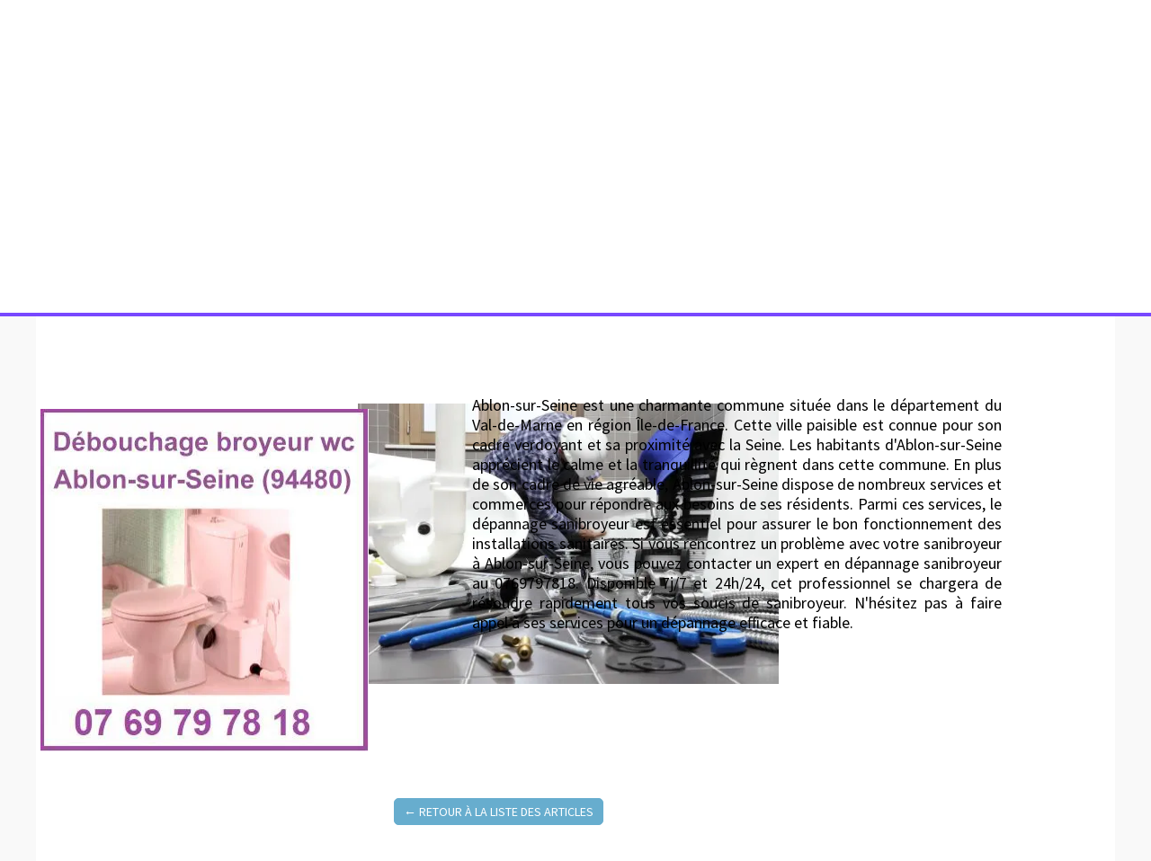

--- FILE ---
content_type: text/html; charset=utf-8
request_url: https://www.depannage-sanibroyeur-reparation.fr/Paris_75004_.bD/b50861a/Debouchage-WC-Paris
body_size: 141023
content:
<!DOCTYPE html><html lang=fr>
  <head>
    <link rel="preload" href="https://st0.cdnsw.com/assets/precompile/viewer2_all-8580708725f69992cc4503593edd9d94.css" as="style" />
    <link rel="preload" href="https://st0.cdnsw.com/assets/precompile/fr-viewer_all-16cae8517d1fa56500da118680aa09a2.js" as="script" />
      <link rel="dns-prefetch preconnect" href="https://v-images.cdnsw.com" crossorigin="anonymous"/>
    
      
    <title>Débouchage WC Paris</title>
<meta name="theme-color" content="#fff">
<meta name="description" content="Besoin d&amp;#39;un service de débouchage WC à Paris ? Notre équipe de plombiers spécialisés intervient rapidement et efficacement pour résoudre tous vos problèm...">
<meta name="keywords" content="dépannage sanibroyeur paris,installation sanibroyeur SFA,WC sanibroyeur bouché,sanibroyeur bloqué,moteur bruit sanybroyeur,probleme WC électrique,sanibroyeur bouché solution,canalisation bouchée,débouchage sanibroyeur paris">

<meta property="og:title" content="Débouchage WC Paris">
<meta property="og:type" content="website">
<meta property="og:url" content="https://www.depannage-sanibroyeur-reparation.fr/Ablon_sur_Seine_94480_.uD/b50861a/Debouchage-WC-Paris">
<meta property="og:image" content="https://www.depannage-sanibroyeur-reparation.fr/fs/sanybroyeur-WC/g0l2f-Debouchage-WC-Paris.jpg?v=1702852541">
<meta property="og:site_name" content="Dépannage  sanibroyeur Paris à partir de 39€">
<meta property="og:description" content="Besoin d&amp;#39;un service de débouchage WC à Paris ? Notre équipe de plombiers spécialisés intervient rapidement et efficacement pour résoudre tous vos problèm...">
<meta name="referrer" content="unsafe-url">

<meta name="google-site-verification" content="r6WYkSLpq50A0GDPefZDfGY9YID6wXFQQyPh4-zHJp8">
<link rel="image_src" href="https://www.depannage-sanibroyeur-reparation.fr/site/screenshot/?size_preset=fb" />
<link rel="shortcut icon" href="/favicon.ico?ts=0" />
  <script type="application/ld+json">
    {
      "@context": "https://schema.org",
      "@type": "BreadcrumbList",
      "itemListElement": [{"@type":"ListItem","position":1,"name":"Débouchage WC Paris","item":"https://www.depannage-sanibroyeur-reparation.fr/Ablon_sur_Seine_94480_.uD/b50861a/Debouchage-WC-Paris"}]
    }
  </script>

    <meta id="viewport" name="viewport" content="width=device-width, initial-scale=1.0, maximum-scale=1.0, user-scalable=no">
      <link rel="apple-touch-icon" sizes="57x57" href="https://v-images.cdnsw.com/site-favicons/1373757.png?preset=apple_touch_icon_57x57&amp;cache_key=1512750907" />
      <link rel="apple-touch-icon" sizes="72x72" href="https://v-images.cdnsw.com/site-favicons/1373757.png?preset=apple_touch_icon_72x72&amp;cache_key=1512750907" />
      <link rel="apple-touch-icon" sizes="114x114" href="https://v-images.cdnsw.com/site-favicons/1373757.png?preset=apple_touch_icon_114x114&amp;cache_key=1512750907" />
      <link rel="apple-touch-icon" sizes="192x192" href="https://v-images.cdnsw.com/site-favicons/1373757.png?preset=apple_touch_icon_192x192&amp;cache_key=1512750907" />
      <style>.body{font-family:&quot;Inter&quot;,sans-serif}a{outline:none}.body{color:#2D2D2D}.body a{color:#000}.uit_tbl{padding:0;margin:0}.uit_cttxt,.uit_ttltxt,.uit_tbl .c{padding:0;border:none;overflow:hidden}.uit_cttxt,.uit_ttltxt{position:relative}.uit_ttl,.uit_ct{margin:0;position:relative}.uit_cttxt{font-size:12px;font-size-adjust:none;font-style:normal;font-variant:normal;font-weight:normal}#pages div.component{position:absolute;opacity:0;visibility:hidden;animation-fill-mode:forwards;-webkit-animation-fill-mode:forwards;animation-timing-function:ease-in-out;-webkit-animation-timing-function:ease-in-out}div.componentBody{width:100%;height:100%;overflow:hidden;position:absolute;z-index:1000}div.componentBody.UI_Text{overflow:visible}#theme_body{position:relative;z-index:50}#pageContainer{margin-left:auto;margin-right:auto}#pageContainer,#pages{width:800px;height:200px}#pages{position:absolute;z-index:0}*{margin:0px}.font_xxsmall{font-size:10px;line-height:12px}.font_xsmall{font-size:12px;line-height:16px}.font_14px{font-size:14px;line-height:1.2em}.font_small{font-size:16px;line-height:20px}.font_medium{font-size:18px;line-height:24px}.font_20px{font-size:20px;line-height:1.2em}.font_large{font-size:24px;line-height:32px}.font_28px{font-size:28px;line-height:1.2em}.font_xlarge{font-size:32px;line-height:40px}.font_42px{font-size:42px;line-height:1.2em}.font_xxlarge{font-size:48px;line-height:58px}#body{position:relative;overflow:hidden}
</style>
    <meta id=prerendered_critical_css>
    <style>:root{--bleu-100:#E9E9FF;--bleu-500:#696CFF;--bleu-700:#2C30A0;--gris-0:#FFFFFF;--gris-100:#F7F7FA;--gris-200:#DCDCE2;--gris-300:#C0C0C9;--gris-400:#A4A4B0;--gris-500:#888897;--gris-600:#6C6C7F;--gris-700:#505066;--gris-800:#34344D;--gris-900:#1B1C33;--jaune-100:#FFF2E2;--jaune-500:#CC8925;--jaune-700:#9E702A;--orange-100:#FFD3BD;--orange-200:#FFC2A3;--orange-300:#FFB18A;--orange-50:#FFF4EF;--orange-500:#FF8F57;--orange-600:#DD713C;--orange-700:#CC5C24;--rose-100:#FFBDE0;--rose-200:#FFA3D4;--rose-300:#FF8AC8;--rose-50:#FFF0F8;--rose-500:#FF70BC;--rose-600:#F0429F;--rose-700:#DA2F8A;--rouge-100:#FFE7E6;--rouge-500:#FF5757;--rouge-700:#AC3939;--vert-100:#E4F8F0;--vert-500:#1EA97C;--vert-700:#236D55;--violet-100:#E9E4FF;--violet-200:#D7CCFF;--violet-300:#AB96FF;--violet-400:#8C6FFF;--violet-50:#F8F6FF;--violet-500:#7848FF;--violet-600:#6338DC;--violet-700:#5122BE;--violet-800:#3E238B;--violet-900:#311D58;--spacing-4:4px;--spacing-6:6px;--spacing-8:8px;--spacing-10:10px;--spacing-12:12px;--spacing-14:14px;--spacing-16:16px;--spacing-20:20px;--spacing-24:24px;--spacing-30:30px;--spacing-40:40px;--spacing-60:60px;--spacing-80:80px;--spacing-100:100px;--spacing-120:120px;--radius-4:4px;--radius-6:6px;--radius-8:8px;--radius-12:12px;--radius-16:16px;--radius-20:20px;--radius-100:100px;--neutral-5:var(--gris-800);--neutral-4:var(--gris-200);--neutral-3:var(--gris-300);--neutral-2:var(--gris-600);--neutral-1:var(--gris-200);--neutral:var(--gris-100);--secondary-6:var(--orange-50);--secondary-4:var(--orange-10);--secondary:var(--orange-300);--primary-6:var(--violet-100);--primary-5:var(--violet-200);--primary-4:var(--violet-300);--primary-3:var(--violet-300);--primary-2:var(--violet-400);--primary-1:var(--violet-400);--primary:var(--violet-500);--font-primary:&#39;Inter&#39;;--font-secondary:sans-serif;--text-base-size:1em;--text-scale-ratio:1.3;--text-xs:calc(1em / (var(--text-scale-ratio) * var(--text-scale-ratio)));--text-sm:.9em;--text-md:calc(1em * var(--text-scale-ratio));--text-lg:calc(1em * var(--text-scale-ratio) * var(--text-scale-ratio));--text-xl:calc(1em * var(--text-scale-ratio) * var(--text-scale-ratio) * var(--text-scale-ratio));--text-xxl:calc(1em * var(--text-scale-ratio) * var(--text-scale-ratio) * var(--text-scale-ratio) * var(--text-scale-ratio));--text-xxxl:calc(1em * var(--text-scale-ratio) * var(--text-scale-ratio) * var(--text-scale-ratio) * var(--text-scale-ratio) * var(--text-scale-ratio));--heading-line-height:1.2;--body-line-height:1.4;--heading-spacing:0.375em}
</style>
    <style>.-textNeutral{color:var(--neutral)}.-backgroundNeutral{background-color:var(--neutral)}.-textSecondary{color:var(--secondary)}.-backgroundSecondary{background-color:var(--secondary)}.-textPrimary{color:var(--primary)}.-backgroundPrimary{background-color:var(--primary)}.-textWarning{color:var(--warning)}.-backgroundWarning{background-color:var(--warning)}.-textError{color:var(--error)}.-backgroundError{background-color:var(--error)}.-textSucess{color:var(--success)}.-backgroundSucess{background-color:var(--success)}.-c1.-textNeutral{color:var(--neutral-1) !important}.-c1.-backgroundNeutral{background-color:var(--neutral-1) !important}.-c1.-textSecondary{color:var(--secondary-1) !important}.-c1.-backgroundSecondary{background-color:var(--secondary-1) !important}.-c1.-textPrimary{color:var(--primary-1) !important}.-c1.-backgroundPrimary{background-color:var(--primary-1) !important}.-c2.-textNeutral{color:var(--neutral-2) !important}.-c2.-backgroundNeutral{background-color:var(--neutral-2) !important}.-c2.-textSecondary{color:var(--secondary-2) !important}.-c2.-backgroundSecondary{background-color:var(--secondary-2) !important}.-c2.-textPrimary{color:var(--primary-2) !important}.-c2.-backgroundPrimary{background-color:var(--primary-2) !important}.-c3.-textNeutral{color:var(--neutral-3) !important}.-c3.-backgroundNeutral{background-color:var(--neutral-3) !important}.-c3.-textSecondary{color:var(--secondary-3) !important}.-c3.-backgroundSecondary{background-color:var(--secondary-3) !important}.-c3.-textPrimary{color:var(--primary-3) !important}.-c3.-backgroundPrimary{background-color:var(--primary-3) !important}.-c4.-textNeutral{color:var(--neutral-4) !important}.-c4.-backgroundNeutral{background-color:var(--neutral-4) !important}.-c4.-textSecondary{color:var(--secondary-4) !important}.-c4.-backgroundSecondary{background-color:var(--secondary-4) !important}.-c4.-textPrimary{color:var(--primary-4) !important}.-c4.-backgroundPrimary{background-color:var(--primary-4) !important}.-c5.-textNeutral{color:var(--neutral-5) !important}.-c5.-backgroundNeutral{background-color:var(--neutral-5) !important}.-c5.-textSecondary{color:var(--secondary-5) !important}.-c5.-backgroundSecondary{background-color:var(--secondary-5) !important}.-c5.-textPrimary{color:var(--primary-5) !important}.-c5.-backgroundPrimary{background-color:var(--primary-5) !important}.text-body{color:var(--gris-900)}.text-primary{color:var(--violet-500)}.text-primary_medium{color:var(--violet-300)}.text-primary-dark{color:var(--violet-700)}.text-grey{color:var(--gris-600)}.text-disabled{color:var(--gris-300)}.text-disabled_with_bg{color:var(--gris-500)}.text-error{color:var(--rouge-500)}.text-error_dark{color:var(--rouge-700)}.text-error_light{color:var(--rouge-100)}.text-headings{color:var(--violet-900)}.text-info{color:var(--bleu-500)}.text-legends{color:var(--gris-500)}.text-sub_headings{color:var(--violet-800)}.text-success{color:var(--vert-500)}.text-warning{color:var(--jaune-500)}.text-white{color:var(--gris-0)}.background-success{background-color:var(--vert-500)}.background-surface{background-color:var(--gris-100)}.background-primary_ultraLight{background-color:var(--violet-50)}.background-white{background-color:var(--gris-0)}.background-primary{background-color:var(--violet-500)}#loadingNodeBG,#progressLoading{position:fixed;top:0px;height:4px;left:0}#loadingNodeBG{right:0;background-color:rgba(255,255,255,0.5);z-index:100;-webkit-transition:0.4s,ease,0s,-webkit-transform;transition:0.4s,ease,0s,-webkit-transform;transition:transform,0.4s,ease,0s;transition:transform,0.4s,ease,0s,-webkit-transform;-webkit-transform:translateY(0);transform:translateY(0)}#loadingNodeBG.finish{-webkit-transform:translateY(-5px);transform:translateY(-5px);-webkit-transition-delay:1.5s;transition-delay:1.5s}#progressLoading{background-color:var(--primary);z-index:1001;-webkit-animation:progress-animation 7s ease-out forwards;animation:progress-animation 7s ease-out forwards}#progressLoading::after{border-radius:25px;box-shadow:5px 0 5px rgba(0,0,0,0.3);content:&quot;&quot;;height:4px;position:absolute;right:0;width:20px}@-webkit-keyframes progress-animation{0%{width:1%}10%{width:15%}20%{width:18%}30%{width:28%}40%{width:31%}50%{width:35%}65%{width:40%}75%{width:42%}85%{width:45%}92%{width:47%}100%{width:50%}}@keyframes progress-animation{0%{width:1%}10%{width:15%}20%{width:18%}30%{width:28%}40%{width:31%}50%{width:35%}65%{width:40%}75%{width:42%}85%{width:45%}92%{width:47%}100%{width:50%}}#loadingNode{display:none}.detected_device_desktop #loadingNode{display:block;position:fixed;right:10px;-webkit-transition:opacity 0.3s ease 0.1s,-webkit-transform 0.3s ease 0.1s;transition:opacity 0.3s ease 0.1s,-webkit-transform 0.3s ease 0.1s;transition:opacity 0.3s ease 0.1s,transform 0.3s ease 0.1s;transition:opacity 0.3s ease 0.1s,transform 0.3s ease 0.1s,-webkit-transform 0.3s ease 0.1s;-webkit-transform:translateY(0);transform:translateY(0);z-index:75001;top:0;opacity:1}#loadingNode.done_opa{opacity:.3}#loadingNode.done.outer{-webkit-transform:translateY(-25px);transform:translateY(-25px)}#loading_sitew{background-color:#ffffff;font-family:&#39;Inter&#39;, sans-serif;text-align:center;border-radius:0 0 5px 5px;padding:10px 25px;cursor:pointer;position:relative;-webkit-transition:border-radius,0.4s,ease;transition:border-radius,0.4s,ease;color:#2f2d30}#loading_sitew .main{font-size:12px;cursor:default;-webkit-user-select:none;-moz-user-select:none;-ms-user-select:none;user-select:none;line-height:1;margin-bottom:10px}#loadingNode a,#loadingNode a:visited,#loading_sitew a,#loading_sitew a:visited{text-decoration:none;color:inherit}#loadingNode a:hover{text-decoration:none}#loadingNode .slogan{opacity:0;background-color:#fff;color:#2f2d30;font-family:&#39;Inter&#39;, sans-serif;font-size:12px;padding:3px 2px;text-align:center;-webkit-transform:translateY(-100%);transform:translateY(-100%);-webkit-transition:0.3s,ease,-webkit-transform;transition:0.3s,ease,-webkit-transform;transition:transform,0.3s,ease;transition:transform,0.3s,ease,-webkit-transform;position:absolute;top:100%;left:0;right:0;border-radius:0 0 3px 3px}#loadingNode .slogan&gt;p{cursor:default;-webkit-user-select:none;-moz-user-select:none;-ms-user-select:none;user-select:none}#loadingNode .slogan .cta_viewer{display:inline-block;font-size:14px;margin:5px;padding:5px 14px;text-decoration:none;border-radius:35px;line-height:16px;cursor:pointer}#loadingNode:hover{opacity:1}#loadingNode:hover #loading_sitew{border-radius:0}#loadingNode:hover .slogan{opacity:1;-webkit-transform:translateY(0);transform:translateY(0)}#logo{display:-webkit-box;display:flex;-webkit-box-orient:horizontal;-webkit-box-direction:normal;flex-direction:row;-webkit-box-pack:start;justify-content:start;flex-direction:row;flex-wrap:nowrap}#logo.logo_small{-webkit-box-pack:center;justify-content:center}
</style>
    <meta id=site_engine_css />
    <meta id=ui_css />
    <meta id=theme_css />
    <meta id=block_font_css />
    <meta id=block_custom_styles_css />
    <meta id=presets_custom_styles_css />
    <meta id=site_css />
    <meta id=block_positions_css />
    <meta id=device_screen_css />
    <meta id=mobile_auto_css />
    <meta id=mobile_tree_css />
    <meta id=section_css />
    <!-- Generated on 2026-01-11 12:24:44 +0100 in full_cache_key="1f3fn/uD/frb50861a" fast_cache_key="uD_1373757__b50861a" bl_key=1373757.uD.b50861a from 9.server unicorn  page_id=130779998/cpt_id=b50861a lang=fr_US -->
    <link rel="canonical" href="https://www.depannage-sanibroyeur-reparation.fr/Ablon_sur_Seine_94480_.uD/b50861a/Debouchage-WC-Paris" />
    <meta name="csrf-param" content="authenticity_token" />
<meta name="csrf-token" content="Dtq+gApvL4p6YF06b/nlLMy+Pu51p083n4PrD5fswym6MI8OBvmaAjtOkOWkVlACT7NieVPEI9ijugwITVOJCQ==" />
  </head>
  <body>
    <div id="loadingNodeBG" class='pro'>
      <div id="progressLoading"></div>
    </div>
      <!-- SW_VIEWER_DISABLE_ON_BOT_START -->
<noscript>
    <iframe src="https://www.googletagmanager.com/ns.html?id=GTM-KZXQN9KZ" height="0" width="0" style="display:none;visibility:hidden"></iframe>
</noscript>
<!-- SW_VIEWER_DISABLE_ON_BOT_END -->
    <!-- bid= bv=-1 -->
    <div id="loadingNode" class='pro outer'>
</div>

    <script>
      function loadCSS(e,t,n,o,s){
var c=window.document.createElement("link"),l=t||window.document.getElementsByTagName("script")[0],a=window.document.styleSheets
;c.rel="stylesheet";c.href=e;c.media=s?"only x":n||"all"
;o&&(c.onload=o);l.parentNode.insertBefore(c,l);if(s){
c.onloadcssdefined=function(t){
for(var n,o=0;o<a.length;o++)a[o].href&&a[o].href.indexOf(e)>-1&&(n=!0)
;n?window.requestAnimationFrame(t):setTimeout(function(){
c.onloadcssdefined(t)})};c.onloadcssdefined(function(){
c.media=n||"all"})}return c}function loadStyle(e,t){
var n=document.createElement('style');n.type='text/css'
;n.styleSheet?n.styleSheet.cssText=e:n.appendChild(document.createTextNode(e))
;var o=t||window.document.getElementsByTagName("script")[0]
;o.parentNode.insertBefore(n,o);return n}
function stylesheet_path(e){return{
menu_all:"/assets/precompile/cpts/menu/all-c48b6cb3d78c47ca12d89c45d4dd58c1.css",
faq_all:"/stylesheets/precompile/cpts/faq/all.css",
social_block:"/assets/precompile/cpts/common/social_block-79f5061b79dc8dfff28727961745ceab.css"
}[e]}loadCSSAsync=function(e,t,n,o){loadCSS(e,t,n,o,!0)};
      loadCSSAsync("https://st0.cdnsw.com/assets/precompile/viewer2_all-8580708725f69992cc4503593edd9d94.css",document.getElementById("site_engine_css"),"all",function(){
        //supprime le css critical
        var criticalCssMeta = document.getElementById("prerendered_critical_css");
        if (criticalCssMeta && criticalCssMeta.previousElementSibling && criticalCssMeta.previousElementSibling.tagName === "STYLE") {
          criticalCssMeta.previousElementSibling.remove();
        }
      }) 
      MobileBarExtraButtons=["link_page","link_tel","link_email","link_geo"]
;var deviceDetector={map:{mobile:{mobile:{max_width:502,
orientation:"portrait-primary"},mobile_auto:{max_width:502,
orientation:"portrait-primary"},mobile_tree:{max_width:502,
orientation:"portrait-primary"}},mobile_landscape:{mobile:{
max_width:736,orientation:"landscape-primary"},
mobile_landscape:{max_width:980,orientation:"landscape-primary"
},mobile_auto:{max_width:980,orientation:"landscape-primary"},
mobile_tree:{max_width:980,orientation:"landscape-primary"},
tablet:{max_width:910,orientation:"landscape-primary"}},tablet:{
tablet:{max_width:910,orientation:"portrait-primary"},mobile:{
max_width:768,orientation:"portrait-primary"},mobile_landscape:{
max_width:800,orientation:"portrait-primary"}}},
devices:["mobile","mobile_landscape","tablet"],
detect:function(){function e(){try{
return window.self!==window.top}catch(t){return!0}}
var i="desktop";this.w=window.outerWidth||screen.availWidth
;this.h=window.outerHeight||screen.availHeight;if(e()){
var t=window,a='inner';if(!('innerWidth'in window)){a='client'
;t=document.documentElement||document.body}this.w=t[a+'Width']
;this.h=t[a+'Height']}
if(0==window.outerWidth&&0==window.outerHeight&&90===Math.abs(window.orientation)){
var o=this.w;this.w=this.h;this.h=o}
this.orientation=this.w>this.h&&this.w>=460?"landscape-primary":"portrait-primary"
;this.real_device=null
;for(var i=null,r=0;r<this.devices.length;r++){
var n=this.devices[r],d=this.map[n][n]
;d&&this.w<=d.max_width&&this.orientation==d.orientation&&(this.real_device=this.real_device||n)
;var s=this.device_modes[n],c=this.map[n][s]
;c&&this.w<=c.max_width&&this.orientation==c.orientation&&(i=i||s)
}this.real_device=this.real_device||"desktop"
;i=this.force_device_mode||i||"desktop"
;navigator.userAgent.match(/IEMobile\/10\.0/)&&"mobile_auto"==i&&(i="desktop")
;document.body.className=document.body.className.replace(/ *detected_device_.+?( |$) */g," ")+" detected_device_"+("mobile_tree"==i?"mobile":i)
;return i||"desktop"},bestSourceDevice:function(e){
var i=["mobile","mobile_landscape","tablet","desktop","mobile_tree"]
;cd=Math.max(i.indexOf(e)-1,0);i[cd]==e&&(cd+=1)
;for(;"desktop"!=i[cd]&&this.device_modes[i[cd]]!=i[cd];){cd+=1
;i[cd]==e&&(cd+=1)}return i[cd]},loadDeviceScreenCss:function(){
this.device_screen_css||(this.device_screen_css=loadStyle("  #pageContainer, #pages,   /*system*/#theme_body,#site_content,#theme_page,#theme_header,#theme_footer,#page,#theme_content,#theme_menu /*theme size overiding*/{width:100%;/*beautifullmam has specific css with margin */margin-right:0;margin-left:0;}#body.body{overflow:hidden}",document.getElementById("device_screen_css")))
},removeDeviceScreenCss:function(){
this.device_screen_css&&$(this.device_screen_css).remove()
;this.device_screen_css=null}};
      deviceDetector.device_modes={"desktop":"desktop","mobile":"mobile_tree","mobile_landscape":"mobile_tree","tablet":"desktop"}
      var current_device=deviceDetector.detect()
      var mobile_auto_css="#pages{left:0}#pages div.component.visible{position:static}#pages div.component.visible .componentBody{position:relative}#pages div.component{max-width:100%;height:auto}.uim_sh li a,.uim_sv li a{color:inherit}\n"
      var mobile_tree_css="#mobile_wrapper{position:relative;transform:translateX(-50%);-webkit-transform:translateX(-50%);-moz-transform:translateX(-50%);-o-transform:translateX(-50%);-ms-transform:translateX(-50%)}#footer_zone .component:not(.force_height) .componentBody,#mobile_wrapper .component:not(.force_height) .componentBody{position:static;height:auto;width:auto;text-align:center}.hide_mobile{display:none !important}\n"
      console.log("Starting up on ",current_device)
      if (current_device=="mobile_auto"){
        loadStyle(mobile_auto_css,document.getElementById("mobile_auto_css"))
      }else if (current_device=="mobile_tree"){
        loadStyle(mobile_tree_css,document.getElementById("mobile_tree_css"))
      }else if (current_device!="desktop"){
        deviceDetector.loadDeviceScreenCss()
        var hideContentNode=loadStyle("#pages{opacity:0}",document.getElementById("theme_css"))
      }
      loadStyle("#u2_foreground{opacity:0}\n#u2_foreground,#theme_content{background-color:rgba(249,249,249,.9);border-width:0;width:1000px}\n.body,#TB_window,.lg{font-family:'Source Sans Pro',sans-serif}\n.body,.uit_cttxt,.uit_ttltxt,#TB_window{font-size:14px}\n.body .font_title_1{font-size:34px}\n.body .font_title_2{font-size:28px}\n.body .font_title_3{font-size:20px}\n.body .font_title_4{font-size:16px}\n.body .site_categ{display:inline-block;margin:5px;background-color:#67adce;border:1px solid #67adce;color:#fff;border-radius:0;text-decoration:none;padding:5px 10px;cursor:pointer;transition:color .2s,background-color .2s}\n.body .site_categ:hover{color:#67adce;background-color:transparent}\n.body .site_categ.selected{border-color:#173c4e}\n.uifaq_categ_list,.uib_list_categories ul,.uis_cat ul{margin:0;padding:10px 0;text-align:center;line-height:25px}\n.uifaq_categ_list:empty,.uib_list_categories ul:empty,.uis_cat ul:empty{display:none}\n.uifaq_categ_list li:last-child,.uib_list_categories ul li:last-child,.uis_cat ul li:last-child{margin-right:0}\n.uifaq_categ_list li:last-child,.uib_list_categories ul li:last-child,.uis_cat ul li:last-child{margin-left:0}\n.body .site_button,#TB_window .site_button,.gtbutton_preset_1\u003e.button_block,.gtbutton_preset_1\u003e.UI_Member\u003e.button_block,.gtbutton_preset_2\u003e.button_block,.gtbutton_preset_2\u003e.UI_Member\u003e.button_block,.gtbutton_preset_undefined\u003e.button_block,.gtbutton_preset_undefined\u003e.UI_Member\u003e.button_block,.gtsearchbox_preset_undefined .site_button,.gtsearchbox_preset_1 .site_button{background-color:#67adce;border:1px solid #67adce;color:#fff;border-radius:0;text-decoration:none;padding:5px 10px;transition:color .2s,background-color .2s;-webkit-transition:color .2s,background-color .2s;cursor:pointer}\n.gtbutton_preset_undefined .button_block\u003e.button_content,.gtbutton_preset_1 .button_block\u003e.button_content,.gtbutton_preset_2 .button_block\u003e.button_content{color:#fff}\n.body .site_button:hover,#TB_window .site_button:hover,.gtbutton_preset_undefined\u003e.button_block:hover,.gtbutton_preset_1\u003e.button_block:hover,.gtbutton_preset_1\u003e.UI_Member\u003e.button_block:hover,.gtbutton_preset_2\u003e.button_block:hover,.gtbutton_preset_2\u003e.UI_Member\u003e.button_block:hover,.gtsearchbox_preset_undefined .site_button:hover,.gtsearchbox_preset_undefined\u003e.UI_Member\u003e.button_block:hover,.gtsearchbox_preset_1 .site_button:hover{color:#67adce;background-color:transparent}\n.gtbutton_preset_undefined\u003e.button_block:hover\u003e.button_content,.gtbutton_preset_1\u003e.button_block:hover\u003e.button_content,.gtbutton_preset_2\u003e.button_block:hover\u003e.button_content,.gtbutton_preset_undefined\u003e.UI_Member\u003e.button_block:hover .button_content,.gtbutton_preset_1\u003e.UI_Member\u003e.button_block:hover .button_content,.gtbutton_preset_2\u003e.UI_Member\u003e.button_block:hover .button_content{color:#67adce}\n.body .site_textbox,.component textarea,#TB_window .site_textbox,#TB_window textarea,.gttextbox_preset_1 .site_textbox,.gttextbox_preset_2 .site_textbox,.gtsearchbox_preset_undefined .site_textbox,.gtsearchbox_preset_1 .site_textbox{background-color:#fff;background-image:none;border:1px solid #ddd;border-radius:4px;box-shadow:0 1px 1px rgba(0,0,0,.075) inset;color:#565656;font-size:14px;padding:4px;transition:border-color .15s ease-in-out 0s,box-shadow .15s ease-in-out 0s,background-color .15s ease-in-out}\n.body .site_textbox:focus,.component textarea:focus,#TB_window .site_textbox:focus,#TB_window textarea:focus,.gttextbox_preset_1 .site_textbox:focus,.gttextbox_preset_2 .site_textbox:focus,.gttextbox_preset.focused .site_textbox,.gtsearchbox_preset_undefined .site_textbox:focus,.gtsearchbox_preset_1 .site_textbox:focus{border-color:#66afe9;outline:0;background-color:#fff;box-shadow:inset 0 1px 1px rgba(0,0,0,.075),0 0 4px rgba(102,175,233,.6)}\n.body .site_search .site_button:hover,.gtsearchbox_preset_undefined .site_button:hover,.gtsearchbox_preset_1 .site_button:hover{background-color:#67adce;color:#fff}\n.body,.uit_cttxt,.uit_ttltxt{color:#656565}\n:not(html).body{background-color:#f9f9f9}\n#theme_background{bottom:0;left:0;position:absolute;right:0;top:0;overflow:hidden}\n#theme_content{bottom:0;left:50%;max-width:100%;position:absolute;top:0;border-style:solid;-webkit-transform:translateX(-50%);transform:translateX(-50%)}\n#theme_body{width:100%}\n.body a,.clickable_link,.uit_cttxt a,.uit_cttxt_n a,.uit_cttxt_n a:visited,.uit_cttxt_n a:hover,#TB_window:not(.editor_interface) a{color:#67adce}\n.uit_cttxt_m,.uim_mv ul li a,.uim_mh a,.uim_dv li .uim_m a,.uim_dh li .uim_m a,.uisl_l h3,.uisl_h h3,.uisl_h .uis_list_price,.uisl_l .uis_list_price,._ui18_member_username,.uif_body,div.UI_Forum .uif_post_page .uif_posts:not(.gtbackdrop_preset) .uif_subject,div.UI_Forum .tpl_table thead,.uib_view_content_first,.uib_view_content_last,.uibs_b .uib_content_first{font-size:16px}\ndiv.UI_Comment span.date,div.UI_Comment .info,div.UI_Comment div.help_cmt,.uib_view_date,.uis_bill tbody td span.uis_opts,div.UI_Forum .uif_topic_creation,div.UI_Forum tbody .uif_last_reply,div.UI_Forum span.uif_date{font-size:14px}\n.uit_cttxt_t,.uit_ttltxt_m,.uit_cttxt_m,div.UI_Contact .uicf_f,.UI_Contact .uicf_or,div.UI_Comment div.stat,div.UI_Comment div.comment_holder,div.UI_Comment .form,div.UI_Download .uidl_desc,.uib_view_title,.uib_edit_title,.uib_view_content_first,.uib_view_content_last,.uisl_s h3,.uisl_l h3,.uisl_h h3,.uisl_h .uis_list_price,.uisl_l .uis_list_price,.uis_bill thead td,.uis_bill tfoot td,.uis_bill h1,.uis_bill_mn h2,.uif_body,div.UI_Forum .uif_post_page .uif_posts:not(.gtbackdrop_preset) .uif_subject,.uibs_b .uib_content_first{font-weight:300}\n.uit_cttxt_t b,.uit_ttltxt_m b,.uit_cttxt_m b,.uib_view_title b,.uib_view_content_first b,.uib_view_content_last b,.uif_body b,.uibs_b .uib_content_first b,.uit_cttxt_t strong,.uit_ttltxt_m strong,.uit_cttxt_m strong,.uib_view_title strong,.uib_view_content_first strong,.uib_view_content_last strong,.uif_body strong,.uibs_b .uib_content_first strong{font-weight:700}\n.uit_ttltxt{min-height:23px}\n.uit_cttxt_m a:hover{text-decoration:none}\n.uit_cttxt{text-align:justify}\n.uit_cttxt_s a:hover{text-decoration:none}\n.uim_mv ul{margin:0;padding:0;list-style:none}\n.uim_mv ul li{padding:5px 0}\n.uim_mv ul li a{border-left:4px solid transparent;color:#565656;padding-left:10px;text-decoration:none;margin-bottom:8px}\n.uim_mv ul ul li{padding-left:15px;padding-bottom:0}\n.uim_mv ul ul ul{padding-left:10px}\n.uim_mv ul li\u003eul li a:hover{color:#222}\n.uim_mv ul li.selected\u003e.uim_m a,.uim_mv ul li.selected\u003e.uim_m a:hover{border-left-color:#67adce;color:#67adce}\n.uim_mv a:hover{text-decoration:none}\n.uim_mh{height:20px;padding:0}\n.uim_mh ul{padding:0;width:100%}\n.uim_mh a{color:#565656;margin:0 17px;text-decoration:none;text-transform:uppercase;border-bottom:1px solid transparent;transition:color .2s ease,border-bottom-color .2s ease;-webkit-transition:color .2s ease,border-bottom-color .2s ease}\n.uim_mh a:hover{color:#67adce}\n.uim_mh .uim_m1{height:100%;padding-top:5px}\n.uim_mh .uim_m2{height:100%;margin-left:3px}\n.uim_mh ul li.selected\u003e.uim_m a,.uim_mh ul li.selected\u003e .uim_m a:hover{border-bottom-color:#67adce;color:#67adce}\n.uim_mh li.selected\u003e ul li .uim_m a,.uim_mh li.selected\u003eul li .uim_m a:hover{background:0 0}\n.uim_sh ul li a,.uim_sv ul li a{color:#555}\n.uim_sv ul li.selected\u003e.uim_m a,.uim_sh ul li.selected\u003e.uim_m a{color:#67adce}\n.UI_Menu.uim_sv ul ul li{padding-left:10px}\n.uim_dv li .uim_m a,.uim_dh li .uim_m a{border-bottom:1px solid transparent;color:#565656;margin:0 17px;text-decoration:none;text-transform:uppercase;transition:color .2s ease 0s,border-bottom-color .2s ease 0s}\n.uim_dv li .uim_m a:hover,.uim_dh li .uim_m a:hover{color:#67adce}\n.uim_dh ul li.selected\u003e .uim_m a,.uim_dv ul li.selected\u003e.uim_m a{border-bottom-color:#67adce}\n.UI_Menu.uim_cv .uim_mc\u003eul li\u003eul li.selected\u003espan\u003ea,.UI_Menu.uim_ch .uim_mc\u003eul li\u003eul li.selected\u003espan\u003ea{color:#67adce}\n.jcarousel-skin-tango.jcarousel-container{background-color:#eaeaea;border-color:transparent transparent #67adce;border-radius:0;border-style:none none solid;border-width:medium medium 4px}\n.jcarousel-skin-tango .jcarousel-next-horizontal{background-image:url(/files/themes/cristal/generated/100_100_79ccf2_67adce/images/next-horizontal.png)}\n.jcarousel-skin-tango .jcarousel-prev-horizontal{background-image:url(/files/themes/cristal/generated/100_100_79ccf2_67adce/images/prev-horizontal.png)}\n.jcarousel-skin-tango .jcarousel-prev-vertical{background-image:url(/files/themes/cristal/generated/100_100_79ccf2_67adce/images/prev-vertical.png)}\n.jcarousel-skin-tango .jcarousel-next-vertical{background-image:url(/files/themes/cristal/generated/100_100_79ccf2_67adce/images/next-vertical.png)}\n.hover_c .img_click::after{background-color:#67adce}\ndiv.UI_Contact .uicf_f{color:#565656}\ndiv.UI_Comment div.stat{color:#c4c4c4}\ndiv.UI_Comment .info,div.UI_Comment div.help_cmt,div.UI_Comment .info{font-style:normal}\ndiv.UI_Comment div.comment_holder{color:#444}\ndiv.UI_Comment div.comment_holder .name{color:#67adce}\ndiv.UI_Comment div.admin{background:#f0f0f0;border-left:4px solid #67adce}\ndiv.UI_Comment div.admin div.comment a{color:#656565}\ndiv.UI_Comment .form{color:#565656}\n.uibs_b .uib_article{background-color:#eaeaea;border-color:transparent transparent transparent #67adce;border-style:none none none solid;border-width:medium medium medium 4px}\n.uibs_b .uib_title{color:#67adce}\n.uib_view_title,.uib_edit_title{color:#67adce}\n.uib_view_facebook_comments{background-color:#eaeaea}\n.uib_edit input.uib_edit_title{color:#67adce}\n.uis_ss{color:#67adce}\n.uis_search_header,.uis_search\u003ediv\u003ediv.uis_close_search{background-color:#eaeaea}\n.uis_search .uis_btn,.uis_search_suggest h3,.uifaq_search .uifaq_btn{background-color:#67adce;color:#fff}\n.uis_search.uis_search_result{border-left-color:#f4f6e8;border-top-color:#f4f6e8}\n.uis_search_suggest{border-color:#67adce}\n.uis_search_suggest .highlight{color:#67add2}\n.uis_suggest_category\u003ediv,.uis_suggest_word\u003ediv,.uis_suggest_product\u003ediv{color:#444}\n.uis_suggest_category\u003ediv:hover,.uis_suggest_word\u003ediv:hover,.uis_suggest_product\u003ediv:hover{background-color:#f4f6e8;color:#444}\n.uis_search_suggest h3,.uis_search .uis_btn .fonticon{color:#fff}\n.close_tooltip{background-color:#67adce}\n.close_tooltip:after{border-right-color:#67adce}\n.uisl_s .uis_list\u003eul li{background-color:#eaeaea;color:#565656}\n.uisl_l .uis_list\u003eul li{background-color:#eaeaea}\n.uisl_h .uis_list\u003eul li.uis_lio{background-color:#f4f6e8}\n.uisl_h .uis_list\u003eul li:nth-child(odd){background:#eaeaea}\n.uisl_h .uis_list\u003eul li:nth-child(even){background:#f8f8f8}\n.uis_bill table{background-color:#eee}\n.uis_bill thead,.uis_bill tfoot{background-color:#fff;color:#565656}\n.uis_bill tbody td{background-color:#fff;color:#444}\n.uis_bill tfoot td.uis_extra,.uis_summary_prod,.uis_summary_options,.uis_order_sum{background-color:#fafafa}\n.uis_bill_mn{background-color:#eaeaea}\n.uis_bill_mn h2{border-color:#67adce;color:#67adce}\n.uisl_m .uis_list\u003eul li h3\u003espan{color:#333;font-weight:700}\n.uisl_m .uis_list\u003eul li .ov_prod\u003ediv:hover\u003ediv{color:#67adce}\n.uisl_h .uis_list\u003eul li .ov_prod\u003ediv{color:inherit;background-color:#fff}\n.uisl_h .uis_list\u003eul li .ov_prod\u003ediv:hover{color:#000}\n.uis_cb_form{background:#fff}\n#form_cb_wrapper{border:1px solid #d0d0d0}\n.uis_pf_err{border:2px solid #b00;background-color:#fdf8c4}\n.uis_exbtn .uis_btn:hover{background-color:#fff}\n.uisa_a\u003espan{color:#333}\n.uis_list_strike,.uis_strike_price{color:rgba(0,0,0,.8)}\n.component.selected .block_section{background:#fff;color:#333}\n.uisl_m .uis_pages li{background-color:rgba(0,0,0,0);border:2px solid rgba(0,0,0,0);border-radius:3px;color:#656565}\n.uisl_m .uis_pages li.selected,.uisl_m .ui_list_pages ul li.selected{border-color:#67adce}\n.uisl_m .uis_bill table,.uis_sum_grid{background-color:#fafafa}\n.uisl_m .main_cart\u003e tfoot{border-top:1px solid #ccc}\n.uisl_m .main_cart\u003e thead,tfoot{border-bottom:1px solid #ccc}\n.uisl_m .main_cart tbody tr:hover td{background-color:#fafafa}\n.uisl_m .uis_list_strike,.uisl_m .uis_strike_price{color:rgba(0,0,0,.5)}\n.uis_shipping_pickups{background:#fff}\n.uis_bill_breadcrumb\u003ediv.uis_step_selected::after{background:#67adce}\n.uis_pages:not(.gtbuttonsgroup_preset) li.selected{background-color:#eee}\n.gtbackdrop_preset .uis_prod,.uis_bill .gtbackdrop_preset table,.uis_bill .gtbackdrop_preset tbody td,.uisl_m .uis_bill .gtbackdrop_preset thead,.uis_bill .gtbackdrop_preset tfoot,.gtbackdrop_preset .uis_sum_grid,.uisl_m .uis_bill .gtbackdrop_preset tfoot td.uis_extra,.uisl_m .gtbackdrop_preset .main_cart tbody tr:hover td,.UI_Store .gtbackdrop_preset .uis_shipping_pickups,.gtbackdrop_preset .uis_bill_mn{background:0 0}\n.uis_bill .gtbackdrop_preset thead,.uis_bill .gtbackdrop_preset tfoot,.uis_bill .gtbackdrop_preset tbody td,.gtbackdrop_preset .uisl_m .uis_list\u003eul li h3\u003espan{color:inherit}\n._ui18_signup_tb,.ui18_style_none ._ui18_member_unlogged,.ui18_style_none ._ui18_member_logged{background-color:#eaeaea;border-color:transparent}\n._ui18_member_signup h2{color:#67adce}\ndiv.UI_Forum span._ui18_do_member_signup,div.UI_Forum span._ui18_do_member_signin{border-bottom:medium none}\n._ui18_member_signup h2{color:#67adce}\n#list_styles.ui_member_styles{background-color:#f9f9f9}\n.default_preset_1 .modal{background-color:rgba(255,255,255,.7)}\n.first_signin_content{background-color:#fff;border:1px solid #c5c5c5}\n.gtbutton_preset ._ui18_div_do_member_signin a,.gtbutton_preset ._ui18_div_do_member_space a{color:inherit}\ndiv.UI_Forum div.uif_post_stats,.manage_post li,.uif_body_edit li,.uif_add_post{background-color:#67adce;border-color:transparent;border-radius:0;color:#fff}\n.uif_body_edit li a{color:#fff}\ndiv.UI_Forum div.uif_margin_left{background-color:#eaeaea;border-right-color:#dedede}\ndiv.UI_Forum div.header_post{background-color:#67adce;color:#fff}\ndiv.UI_Forum fieldset{border-color:transparent;background-color:#fff}\ndiv.UI_Forum .uif_hide_post{background-color:rgba(0,0,0,.1);border-color:#fff}\ndiv.UI_Forum .uif_subject{cursor:pointer}\ndiv.UI_Forum .uif_subject:not(.gt_backdrop_title){color:#444}\ndiv.UI_Forum .tpl_table thead{color:#fff;background:#67adce}\ndiv.UI_Forum .tpl_table tbody{background-color:#fff}\ndiv.UI_Forum .tpl_table td{border-color:transparent}\n.UI_Form h3{color:#67adce}\n.UI_Form .upload_link{color:#67adce}\n.upload_link:hover,.upload_link.open{background-color:#67adce;color:#fff}\n.show_file{background-color:#fff;border:1px dashed #67adce;border-radius:50px;color:#67adce}\n.UI_Calendar .fc-view-container:not(.gt_backdrop_content){background-color:#fff}\n.UI_Calendar .fc-view-container\u003ediv{border-color:#cecece}\n.uifaq_title{color:#67adce}\n.default_preset_1 .uifaq_question_wrapper{margin-bottom:15px;border-bottom:1px solid #ccc}\n.default_preset_1 .uifaq_question{font-size:16px;padding:10px 5px}\n.default_preset_1 .uifaq_answer{padding:10px;text-align:justify}\n.default_preset_2 .uifaq_question_wrapper{margin-bottom:15px;background-color:#fff}\n.default_preset_2 .uifaq_question{font-size:16px;padding:10px 5px}\n.default_preset_2 .uifaq_answer{padding:5px}\n.default_preset_2 .uifaq_question_wrapper:hover .uifaq_question,.default_preset_2 .uifaq_question_wrapper.uifaq_open .uifaq_question{color:#67adce}\n.default_preset_2 .uifaq_question_wrapper.uifaq_open .uifaq_question{font-size:18px}\n.uifaq_categ_list li.selected,.uib_list_categories li.selected{border:2px solid #296b8a;cursor:default}\n.uifaq_categ_list li.selected:hover,.uib_list_categories li.selected:hover{background-color:#67adce;color:#fff}\n#list_styles.ui_faq_styles,#list_styles.ui_blog_styles{background-color:#f9f9f9}\n#site_content_background,.componentBody.UI_Text,.componentBody.UI_Menu,.componentBody.UI_Download:not(.gtbackdrop_preset),.componentBody.UI_Comment:not(.gtbackdrop_preset),.componentBody.UI_Contact{background-color:transparent}\n.tpl_light_color{color:#67adce}\n.edit_ui_wrapper{background-color:rgba(255,255,255,.6)}\n.edit_ui_wrapper.anim_ended:hover{background-color:rgba(255,255,255,.8)}\n#body .component .editor_add_item{background-color:rgba(255,255,255,.5)}",document.getElementById("theme_css"))

       
        loadStyle("@font-face {\n  font-family: 'sourcesanspro';\n  font-style: normal;\n  font-weight: 400;\n  src: local('sourcesanspro'), local('sourcesanspro'), url(https://fonts.gstatic.com/s/sourcesanspro/v14/6xKydSBYKcSV-LCoeQqfX1RYOo3ig4vwlxdu3cOWxw.woff2) format('woff2');\n  font-display: swap;\n}\n\n@font-face {\n  font-family: 'sourcesanspro';\n  font-style: normal;\n  font-weight: 400;\n  src: local('sourcesanspro'), local('sourcesanspro'), url(https://fonts.gstatic.com/s/sourcesanspro/v14/6xK3dSBYKcSV-LCoeQqfX1RYOo3qOK7g.ttf) format('woff2');\n  font-display: swap;\n}",document.getElementById("site_css"))
      loadStyle(".component_1557758886 .uim_p_202 ul{\nlist-style:outside none none;\npadding:0\n}\n.component_1557758886 .uim_p_202 ul li.uim_dhv_li_first{\nfont-size:13px;\nline-height:1.27em\n}\n.component_1557758886 .uim_p_202 ul li.uim_dhv_li_first\u003espan\u003ea{\ncolor:rgb(102, 102, 102);\nbackground-color:rgba(255, 255, 255, 0);\npadding:0.5em;\n-webkit-transition:color 0.25s linear,background-color 0.25s linear;\ntransition:color 0.25s linear,background-color 0.25s linear\n}\n.component_1557758886 .uim_p_202 ul li.uim_dhv_li_first\u003espan\u003ea::after,.component_1557758886 .uim_p_202 ul li.uim_dhv_li_first\u003espan\u003ea::before{\nbackground-color:rgba(0, 0, 0, 0);\nbottom:0;\nbox-sizing:border-box;\nheight:3px;\nleft:0;\n-webkit-transform:scale3d(0, 1, 1);\ntransform:scale3d(0, 1, 1);\nwidth:100%\n}\n.component_1557758886 .uim_p_202 ul li.uim_dhv_li_first\u003espan\u003ea::after{\nbottom:0;\n-webkit-transform-origin:100% 50% 0;\ntransform-origin:100% 50% 0\n}\n.component_1557758886 .uim_p_202 ul li.uim_dhv_li_first\u003espan\u003ea::before{\ntop:0;\n-webkit-transform-origin:0 50% 0;\ntransform-origin:0 50% 0\n}\n.component_1557758886 .uim_p_202 ul li.uim_dhv_li_first\u003espan\u003ea:hover,.component_1557758886 .uim_p_202 ul li.uim_dhv_li_first\u003espan\u003ea:active,.component_1557758886 .uim_p_202 ul li.uim_dhv_li_first\u003espan\u003ea:focus{\ntext-decoration:none\n}\n.component_1557758886 .uim_p_202 ul li.uim_dhv_li_first .uim_m{\nmargin:5px 1em\n}\n.component_1557758886 .uim_p_202 ul li.uim_dhv_li_first:hover\u003espan\u003ea{\ncolor:rgb(103, 173, 206);\nbackground-color:rgba(0, 0, 0, 0.0)\n}\n.component_1557758886 .uim_p_202 ul li.uim_dhv_li_first.selected\u003espan\u003ea::before,.component_1557758886 .uim_p_202 ul li.uim_dhv_li_first.selected\u003espan\u003ea::after,.component_1557758886 .uim_p_202 ul li.uim_dhv_li_first.selected\u003e.uim_m::after,.component_1557758886 .uim_p_202 ul li.uim_dhv_li_first.selected\u003e.uim_m::before{\n-webkit-transition-delay:.2s;\ntransition-delay:.2s;\n-webkit-transform:scale3d(1, 1, 1);\ntransform:scale3d(1, 1, 1);\n-webkit-transition-duration:.4s;\ntransition-duration:.4s;\n-webkit-transition-timing-function:cubic-bezier(0.4, 0, 0.2, 1);\ntransition-timing-function:cubic-bezier(0.4, 0, 0.2, 1)\n}\n.component_1557758886 .uim_p_202 ul li.uim_dhv_li_first.selected\u003espan\u003ea::before,.component_1557758886 .uim_p_202 ul li.uim_dhv_li_first.selected\u003espan\u003ea::after,.component_1557758886 .uim_p_202 ul li.uim_dhv_li_first.selected\u003e.uim_m::after,.component_1557758886 .uim_p_202 ul li.uim_dhv_li_first.selected\u003e.uim_m::before{\nbackground-color:rgb(103, 173, 206)\n}\n.component_1557758886 .uim_p_202 ul li.uim_dhv_li_first.selected\u003e.uim_m\u003ea,.component_1557758886 .uim_p_202 ul li.uim_dhv_li_first.selected\u003e.uim_m\u003ea:hover{\nborder:none;\nbackground-color:rgba(255, 255, 255, 0);\ncolor:rgb(103, 173, 206)\n}\n.component_1557758886 .uim_p_202 ul li.uim_dhv_li_first.selected\u003eul\u003eli.selected a{\nfont-weight:bold\n}\n.component_1557758886 .uim_p_202 ul .uim_m::after,.component_1557758886 .uim_p_202 ul .uim_m::before,.component_1557758886 .uim_p_202 ul a::before,.component_1557758886 .uim_p_202 ul a::after{\nbackground-color:rgba(0, 0, 0, 0);\ncontent:\"\";\nposition:absolute;\n-webkit-transition:0.2s,ease,-webkit-transform;\ntransition:0.2s,ease,-webkit-transform;\ntransition:transform,0.2s,ease;\ntransition:transform,0.2s,ease,-webkit-transform\n}\n.component_1557758886 .uim_p_202 ul .uim_m::after,.component_1557758886 .uim_p_202 ul .uim_m::before{\nheight:100%;\ntop:0;\n-webkit-transform:scale3d(1, 0, 1);\ntransform:scale3d(1, 0, 1);\nwidth:3px;\nright:0\n}\n.component_1557758886 .uim_p_202 ul .uim_m::after{\n-webkit-transform-origin:50% 0 0;\ntransform-origin:50% 0 0\n}\n.component_1557758886 .uim_p_202 ul .uim_m::before{\nleft:0;\n-webkit-transform-origin:50% 100% 0;\ntransform-origin:50% 100% 0\n}\n.component_1557758886 .uim_p_202\u003eli:last-child\u003espan\u003ea::after{\ndisplay:block\n}\n.component_1557758886 .uim_p_202.uim_cv ul li a{\ntext-align:center\n}\n.component_1557758886 .uim_p_202.uim_ch ul{\ntext-align:center\n}\n\n",document.getElementById("block_custom_styles_css"))
      loadStyle(".body .text_menufont,.body .component,.body input[type=text],.body input[type=submit],.body input[type=email],.body input[type=password],.body input[type=number],.body input[type=url],.body input[type=tel],.body button,.body .site_button,.body select,.body textarea,.body .uica_te,.body .uica_ptxt,.body .uit_cttxt,.body .uit_cttxt_t,.body .uit_ttltxt_m,.body .uit_cttxt_m,.body div.UI_Contact .uicf_f,.body .UI_Contact .uicf_or,.body div.UI_Comment div.comment_holder,.body div.UI_Comment .form,.body div.UI_Download .uidl_desc,.body .uib_view_title,.body .uib_view_content_first,.body .uib_view_content_last,.body .uisl_h .uis_list_price,.body .uisl_l .uis_list_price,.body .uis_bill thead td,.body .uis_bill tfoot td,.body .uif_body,.body .uibs_b .uib_content_first,.body .gallery-content-text,#mobile_bar .text_menufont,#mobile_bar .component,#mobile_bar input[type=text],#mobile_bar input[type=submit],#mobile_bar input[type=email],#mobile_bar input[type=password],#mobile_bar input[type=number],#mobile_bar input[type=url],#mobile_bar input[type=tel],#mobile_bar button,#mobile_bar .site_button,#mobile_bar select,#mobile_bar textarea,#mobile_bar .uica_te,#mobile_bar .uica_ptxt,#mobile_bar .uit_cttxt,#mobile_bar .uit_cttxt_t,#mobile_bar .uit_ttltxt_m,#mobile_bar .uit_cttxt_m,#mobile_bar div.UI_Contact .uicf_f,#mobile_bar .UI_Contact .uicf_or,#mobile_bar div.UI_Comment div.comment_holder,#mobile_bar div.UI_Comment .form,#mobile_bar div.UI_Download .uidl_desc,#mobile_bar .uib_view_title,#mobile_bar .uib_view_content_first,#mobile_bar .uib_view_content_last,#mobile_bar .uisl_h .uis_list_price,#mobile_bar .uisl_l .uis_list_price,#mobile_bar .uis_bill thead td,#mobile_bar .uis_bill tfoot td,#mobile_bar .uif_body,#mobile_bar .uibs_b .uib_content_first,#mobile_bar .gallery-content-text,#TB_window:not(.editor_interface) .text_menufont,#TB_window:not(.editor_interface) .component,#TB_window:not(.editor_interface) input[type=text],#TB_window:not(.editor_interface) input[type=submit],#TB_window:not(.editor_interface) input[type=email],#TB_window:not(.editor_interface) input[type=password],#TB_window:not(.editor_interface) input[type=number],#TB_window:not(.editor_interface) input[type=url],#TB_window:not(.editor_interface) input[type=tel],#TB_window:not(.editor_interface) button,#TB_window:not(.editor_interface) .site_button,#TB_window:not(.editor_interface) select,#TB_window:not(.editor_interface) textarea,#TB_window:not(.editor_interface) .uica_te,#TB_window:not(.editor_interface) .uica_ptxt,#TB_window:not(.editor_interface) .uit_cttxt,#TB_window:not(.editor_interface) .uit_cttxt_t,#TB_window:not(.editor_interface) .uit_ttltxt_m,#TB_window:not(.editor_interface) .uit_cttxt_m,#TB_window:not(.editor_interface) div.UI_Contact .uicf_f,#TB_window:not(.editor_interface) .UI_Contact .uicf_or,#TB_window:not(.editor_interface) div.UI_Comment div.comment_holder,#TB_window:not(.editor_interface) div.UI_Comment .form,#TB_window:not(.editor_interface) div.UI_Download .uidl_desc,#TB_window:not(.editor_interface) .uib_view_title,#TB_window:not(.editor_interface) .uib_view_content_first,#TB_window:not(.editor_interface) .uib_view_content_last,#TB_window:not(.editor_interface) .uisl_h .uis_list_price,#TB_window:not(.editor_interface) .uisl_l .uis_list_price,#TB_window:not(.editor_interface) .uis_bill thead td,#TB_window:not(.editor_interface) .uis_bill tfoot td,#TB_window:not(.editor_interface) .uif_body,#TB_window:not(.editor_interface) .uibs_b .uib_content_first,#TB_window:not(.editor_interface) .gallery-content-text,#font_panel .textFamily .text_menufont,#font_panel .textFamily .component,#font_panel .textFamily input[type=text],#font_panel .textFamily input[type=submit],#font_panel .textFamily input[type=email],#font_panel .textFamily input[type=password],#font_panel .textFamily input[type=number],#font_panel .textFamily input[type=url],#font_panel .textFamily input[type=tel],#font_panel .textFamily button,#font_panel .textFamily .site_button,#font_panel .textFamily select,#font_panel .textFamily textarea,#font_panel .textFamily .uica_te,#font_panel .textFamily .uica_ptxt,#font_panel .textFamily .uit_cttxt,#font_panel .textFamily .uit_cttxt_t,#font_panel .textFamily .uit_ttltxt_m,#font_panel .textFamily .uit_cttxt_m,#font_panel .textFamily div.UI_Contact .uicf_f,#font_panel .textFamily .UI_Contact .uicf_or,#font_panel .textFamily div.UI_Comment div.comment_holder,#font_panel .textFamily div.UI_Comment .form,#font_panel .textFamily div.UI_Download .uidl_desc,#font_panel .textFamily .uib_view_title,#font_panel .textFamily .uib_view_content_first,#font_panel .textFamily .uib_view_content_last,#font_panel .textFamily .uisl_h .uis_list_price,#font_panel .textFamily .uisl_l .uis_list_price,#font_panel .textFamily .uis_bill thead td,#font_panel .textFamily .uis_bill tfoot td,#font_panel .textFamily .uif_body,#font_panel .textFamily .uibs_b .uib_content_first,#font_panel .textFamily .gallery-content-text,.ui_text_styles .text_menufont,.ui_text_styles .component,.ui_text_styles input[type=text],.ui_text_styles input[type=submit],.ui_text_styles input[type=email],.ui_text_styles input[type=password],.ui_text_styles input[type=number],.ui_text_styles input[type=url],.ui_text_styles input[type=tel],.ui_text_styles button,.ui_text_styles .site_button,.ui_text_styles select,.ui_text_styles textarea,.ui_text_styles .uica_te,.ui_text_styles .uica_ptxt,.ui_text_styles .uit_cttxt,.ui_text_styles .uit_cttxt_t,.ui_text_styles .uit_ttltxt_m,.ui_text_styles .uit_cttxt_m,.ui_text_styles div.UI_Contact .uicf_f,.ui_text_styles .UI_Contact .uicf_or,.ui_text_styles div.UI_Comment div.comment_holder,.ui_text_styles div.UI_Comment .form,.ui_text_styles div.UI_Download .uidl_desc,.ui_text_styles .uib_view_title,.ui_text_styles .uib_view_content_first,.ui_text_styles .uib_view_content_last,.ui_text_styles .uisl_h .uis_list_price,.ui_text_styles .uisl_l .uis_list_price,.ui_text_styles .uis_bill thead td,.ui_text_styles .uis_bill tfoot td,.ui_text_styles .uif_body,.ui_text_styles .uibs_b .uib_content_first,.ui_text_styles .gallery-content-text,.uit_preset .text_menufont,.uit_preset .component,.uit_preset input[type=text],.uit_preset input[type=submit],.uit_preset input[type=email],.uit_preset input[type=password],.uit_preset input[type=number],.uit_preset input[type=url],.uit_preset input[type=tel],.uit_preset button,.uit_preset .site_button,.uit_preset select,.uit_preset textarea,.uit_preset .uica_te,.uit_preset .uica_ptxt,.uit_preset .uit_cttxt,.uit_preset .uit_cttxt_t,.uit_preset .uit_ttltxt_m,.uit_preset .uit_cttxt_m,.uit_preset div.UI_Contact .uicf_f,.uit_preset .UI_Contact .uicf_or,.uit_preset div.UI_Comment div.comment_holder,.uit_preset div.UI_Comment .form,.uit_preset div.UI_Download .uidl_desc,.uit_preset .uib_view_title,.uit_preset .uib_view_content_first,.uit_preset .uib_view_content_last,.uit_preset .uisl_h .uis_list_price,.uit_preset .uisl_l .uis_list_price,.uit_preset .uis_bill thead td,.uit_preset .uis_bill tfoot td,.uit_preset .uif_body,.uit_preset .uibs_b .uib_content_first,.uit_preset .gallery-content-text,.uica_header_window .text_menufont,.uica_header_window .component,.uica_header_window input[type=text],.uica_header_window input[type=submit],.uica_header_window input[type=email],.uica_header_window input[type=password],.uica_header_window input[type=number],.uica_header_window input[type=url],.uica_header_window input[type=tel],.uica_header_window button,.uica_header_window .site_button,.uica_header_window select,.uica_header_window textarea,.uica_header_window .uica_te,.uica_header_window .uica_ptxt,.uica_header_window .uit_cttxt,.uica_header_window .uit_cttxt_t,.uica_header_window .uit_ttltxt_m,.uica_header_window .uit_cttxt_m,.uica_header_window div.UI_Contact .uicf_f,.uica_header_window .UI_Contact .uicf_or,.uica_header_window div.UI_Comment div.comment_holder,.uica_header_window div.UI_Comment .form,.uica_header_window div.UI_Download .uidl_desc,.uica_header_window .uib_view_title,.uica_header_window .uib_view_content_first,.uica_header_window .uib_view_content_last,.uica_header_window .uisl_h .uis_list_price,.uica_header_window .uisl_l .uis_list_price,.uica_header_window .uis_bill thead td,.uica_header_window .uis_bill tfoot td,.uica_header_window .uif_body,.uica_header_window .uibs_b .uib_content_first,.uica_header_window .gallery-content-text,.uica_content .text_menufont,.uica_content .component,.uica_content input[type=text],.uica_content input[type=submit],.uica_content input[type=email],.uica_content input[type=password],.uica_content input[type=number],.uica_content input[type=url],.uica_content input[type=tel],.uica_content button,.uica_content .site_button,.uica_content select,.uica_content textarea,.uica_content .uica_te,.uica_content .uica_ptxt,.uica_content .uit_cttxt,.uica_content .uit_cttxt_t,.uica_content .uit_ttltxt_m,.uica_content .uit_cttxt_m,.uica_content div.UI_Contact .uicf_f,.uica_content .UI_Contact .uicf_or,.uica_content div.UI_Comment div.comment_holder,.uica_content div.UI_Comment .form,.uica_content div.UI_Download .uidl_desc,.uica_content .uib_view_title,.uica_content .uib_view_content_first,.uica_content .uib_view_content_last,.uica_content .uisl_h .uis_list_price,.uica_content .uisl_l .uis_list_price,.uica_content .uis_bill thead td,.uica_content .uis_bill tfoot td,.uica_content .uif_body,.uica_content .uibs_b .uib_content_first,.uica_content .gallery-content-text,.gtbackdrop_preset .text_menufont,.gtbackdrop_preset .component,.gtbackdrop_preset input[type=text],.gtbackdrop_preset input[type=submit],.gtbackdrop_preset input[type=email],.gtbackdrop_preset input[type=password],.gtbackdrop_preset input[type=number],.gtbackdrop_preset input[type=url],.gtbackdrop_preset input[type=tel],.gtbackdrop_preset button,.gtbackdrop_preset .site_button,.gtbackdrop_preset select,.gtbackdrop_preset textarea,.gtbackdrop_preset .uica_te,.gtbackdrop_preset .uica_ptxt,.gtbackdrop_preset .uit_cttxt,.gtbackdrop_preset .uit_cttxt_t,.gtbackdrop_preset .uit_ttltxt_m,.gtbackdrop_preset .uit_cttxt_m,.gtbackdrop_preset div.UI_Contact .uicf_f,.gtbackdrop_preset .UI_Contact .uicf_or,.gtbackdrop_preset div.UI_Comment div.comment_holder,.gtbackdrop_preset div.UI_Comment .form,.gtbackdrop_preset div.UI_Download .uidl_desc,.gtbackdrop_preset .uib_view_title,.gtbackdrop_preset .uib_view_content_first,.gtbackdrop_preset .uib_view_content_last,.gtbackdrop_preset .uisl_h .uis_list_price,.gtbackdrop_preset .uisl_l .uis_list_price,.gtbackdrop_preset .uis_bill thead td,.gtbackdrop_preset .uis_bill tfoot td,.gtbackdrop_preset .uif_body,.gtbackdrop_preset .uibs_b .uib_content_first,.gtbackdrop_preset .gallery-content-text{\n\nfont-family:Source Sans Pro , 'Source Sans Pro', sans-serif;\n\n\n\n\n\n\n\n\n}\n.body .gt_backdrop_title,.body .title_menufont,.body .uit_ttltxt,.body .uib_title,.body div.UI_Forum .uif_post_page .uif_posts:not(.gtbackdrop_preset) .uif_subject,.body .uis_bill .title,.body .uib_view_title,.body input[type=text].uib_edit_title,.body .uifaq_title,.body .uifaq_categ_name,.body .gallery-content-title,.body .uit_preset_1 .uit_cttxt,.body.uit_preset_1 .uit_cttxt,.body .customizable .font_title_1,.body .customizable .font_title_2,.body .customizable .font_title_3,.body .customizable .font_title_4,#mobile_bar .gt_backdrop_title,#mobile_bar .title_menufont,#mobile_bar .uit_ttltxt,#mobile_bar .uib_title,#mobile_bar div.UI_Forum .uif_post_page .uif_posts:not(.gtbackdrop_preset) .uif_subject,#mobile_bar .uis_bill .title,#mobile_bar .uib_view_title,#mobile_bar input[type=text].uib_edit_title,#mobile_bar .uifaq_title,#mobile_bar .uifaq_categ_name,#mobile_bar .gallery-content-title,#mobile_bar .uit_preset_1 .uit_cttxt,#mobile_bar.uit_preset_1 .uit_cttxt,#mobile_bar .customizable .font_title_1,#mobile_bar .customizable .font_title_2,#mobile_bar .customizable .font_title_3,#mobile_bar .customizable .font_title_4,#TB_window:not(.editor_interface) .gt_backdrop_title,#TB_window:not(.editor_interface) .title_menufont,#TB_window:not(.editor_interface) .uit_ttltxt,#TB_window:not(.editor_interface) .uib_title,#TB_window:not(.editor_interface) div.UI_Forum .uif_post_page .uif_posts:not(.gtbackdrop_preset) .uif_subject,#TB_window:not(.editor_interface) .uis_bill .title,#TB_window:not(.editor_interface) .uib_view_title,#TB_window:not(.editor_interface) input[type=text].uib_edit_title,#TB_window:not(.editor_interface) .uifaq_title,#TB_window:not(.editor_interface) .uifaq_categ_name,#TB_window:not(.editor_interface) .gallery-content-title,#TB_window:not(.editor_interface) .uit_preset_1 .uit_cttxt,#TB_window:not(.editor_interface).uit_preset_1 .uit_cttxt,#TB_window:not(.editor_interface) .customizable .font_title_1,#TB_window:not(.editor_interface) .customizable .font_title_2,#TB_window:not(.editor_interface) .customizable .font_title_3,#TB_window:not(.editor_interface) .customizable .font_title_4,#font_panel .textFamily .gt_backdrop_title,#font_panel .textFamily .title_menufont,#font_panel .textFamily .uit_ttltxt,#font_panel .textFamily .uib_title,#font_panel .textFamily div.UI_Forum .uif_post_page .uif_posts:not(.gtbackdrop_preset) .uif_subject,#font_panel .textFamily .uis_bill .title,#font_panel .textFamily .uib_view_title,#font_panel .textFamily input[type=text].uib_edit_title,#font_panel .textFamily .uifaq_title,#font_panel .textFamily .uifaq_categ_name,#font_panel .textFamily .gallery-content-title,#font_panel .textFamily .uit_preset_1 .uit_cttxt,#font_panel .textFamily.uit_preset_1 .uit_cttxt,#font_panel .textFamily .customizable .font_title_1,#font_panel .textFamily .customizable .font_title_2,#font_panel .textFamily .customizable .font_title_3,#font_panel .textFamily .customizable .font_title_4,.ui_text_styles .gt_backdrop_title,.ui_text_styles .title_menufont,.ui_text_styles .uit_ttltxt,.ui_text_styles .uib_title,.ui_text_styles div.UI_Forum .uif_post_page .uif_posts:not(.gtbackdrop_preset) .uif_subject,.ui_text_styles .uis_bill .title,.ui_text_styles .uib_view_title,.ui_text_styles input[type=text].uib_edit_title,.ui_text_styles .uifaq_title,.ui_text_styles .uifaq_categ_name,.ui_text_styles .gallery-content-title,.ui_text_styles .uit_preset_1 .uit_cttxt,.ui_text_styles.uit_preset_1 .uit_cttxt,.ui_text_styles .customizable .font_title_1,.ui_text_styles .customizable .font_title_2,.ui_text_styles .customizable .font_title_3,.ui_text_styles .customizable .font_title_4,.uit_preset .gt_backdrop_title,.uit_preset .title_menufont,.uit_preset .uit_ttltxt,.uit_preset .uib_title,.uit_preset div.UI_Forum .uif_post_page .uif_posts:not(.gtbackdrop_preset) .uif_subject,.uit_preset .uis_bill .title,.uit_preset .uib_view_title,.uit_preset input[type=text].uib_edit_title,.uit_preset .uifaq_title,.uit_preset .uifaq_categ_name,.uit_preset .gallery-content-title,.uit_preset .uit_preset_1 .uit_cttxt,.uit_preset.uit_preset_1 .uit_cttxt,.uit_preset .customizable .font_title_1,.uit_preset .customizable .font_title_2,.uit_preset .customizable .font_title_3,.uit_preset .customizable .font_title_4,.uica_header_window .gt_backdrop_title,.uica_header_window .title_menufont,.uica_header_window .uit_ttltxt,.uica_header_window .uib_title,.uica_header_window div.UI_Forum .uif_post_page .uif_posts:not(.gtbackdrop_preset) .uif_subject,.uica_header_window .uis_bill .title,.uica_header_window .uib_view_title,.uica_header_window input[type=text].uib_edit_title,.uica_header_window .uifaq_title,.uica_header_window .uifaq_categ_name,.uica_header_window .gallery-content-title,.uica_header_window .uit_preset_1 .uit_cttxt,.uica_header_window.uit_preset_1 .uit_cttxt,.uica_header_window .customizable .font_title_1,.uica_header_window .customizable .font_title_2,.uica_header_window .customizable .font_title_3,.uica_header_window .customizable .font_title_4,.uica_content .gt_backdrop_title,.uica_content .title_menufont,.uica_content .uit_ttltxt,.uica_content .uib_title,.uica_content div.UI_Forum .uif_post_page .uif_posts:not(.gtbackdrop_preset) .uif_subject,.uica_content .uis_bill .title,.uica_content .uib_view_title,.uica_content input[type=text].uib_edit_title,.uica_content .uifaq_title,.uica_content .uifaq_categ_name,.uica_content .gallery-content-title,.uica_content .uit_preset_1 .uit_cttxt,.uica_content.uit_preset_1 .uit_cttxt,.uica_content .customizable .font_title_1,.uica_content .customizable .font_title_2,.uica_content .customizable .font_title_3,.uica_content .customizable .font_title_4,.gtbackdrop_preset .gt_backdrop_title,.gtbackdrop_preset .title_menufont,.gtbackdrop_preset .uit_ttltxt,.gtbackdrop_preset .uib_title,.gtbackdrop_preset div.UI_Forum .uif_post_page .uif_posts:not(.gtbackdrop_preset) .uif_subject,.gtbackdrop_preset .uis_bill .title,.gtbackdrop_preset .uib_view_title,.gtbackdrop_preset input[type=text].uib_edit_title,.gtbackdrop_preset .uifaq_title,.gtbackdrop_preset .uifaq_categ_name,.gtbackdrop_preset .gallery-content-title,.gtbackdrop_preset .uit_preset_1 .uit_cttxt,.gtbackdrop_preset.uit_preset_1 .uit_cttxt,.gtbackdrop_preset .customizable .font_title_1,.gtbackdrop_preset .customizable .font_title_2,.gtbackdrop_preset .customizable .font_title_3,.gtbackdrop_preset .customizable .font_title_4{\n\nfont-family:Titillium Web , 'Source Sans Pro', sans-serif;\n\n\n\n\ntext-transform:uppercase;\n\n\nfont-size:20.00px;\n\n\n}\n.body .menu_menufont,.body .uim_m1,.body .uim_mh li a,.body .uis_cat,.body .uis_pages,.body div:not(.gtbutton_preset)\u003e.uis_btn span.uis_bsa,.body .ui_list_pages,.body .uifaq_categ,.body .uib_list_categories,.body .uib_read_more .uib_rm_link,.body .uib_view_next_article,.body .uib_view_last_article,.body .uib_view_back,.body .manage_post li,#mobile_bar .menu_menufont,#mobile_bar .uim_m1,#mobile_bar .uim_mh li a,#mobile_bar .uis_cat,#mobile_bar .uis_pages,#mobile_bar div:not(.gtbutton_preset)\u003e.uis_btn span.uis_bsa,#mobile_bar .ui_list_pages,#mobile_bar .uifaq_categ,#mobile_bar .uib_list_categories,#mobile_bar .uib_read_more .uib_rm_link,#mobile_bar .uib_view_next_article,#mobile_bar .uib_view_last_article,#mobile_bar .uib_view_back,#mobile_bar .manage_post li,#TB_window:not(.editor_interface) .menu_menufont,#TB_window:not(.editor_interface) .uim_m1,#TB_window:not(.editor_interface) .uim_mh li a,#TB_window:not(.editor_interface) .uis_cat,#TB_window:not(.editor_interface) .uis_pages,#TB_window:not(.editor_interface) div:not(.gtbutton_preset)\u003e.uis_btn span.uis_bsa,#TB_window:not(.editor_interface) .ui_list_pages,#TB_window:not(.editor_interface) .uifaq_categ,#TB_window:not(.editor_interface) .uib_list_categories,#TB_window:not(.editor_interface) .uib_read_more .uib_rm_link,#TB_window:not(.editor_interface) .uib_view_next_article,#TB_window:not(.editor_interface) .uib_view_last_article,#TB_window:not(.editor_interface) .uib_view_back,#TB_window:not(.editor_interface) .manage_post li,#font_panel .textFamily .menu_menufont,#font_panel .textFamily .uim_m1,#font_panel .textFamily .uim_mh li a,#font_panel .textFamily .uis_cat,#font_panel .textFamily .uis_pages,#font_panel .textFamily div:not(.gtbutton_preset)\u003e.uis_btn span.uis_bsa,#font_panel .textFamily .ui_list_pages,#font_panel .textFamily .uifaq_categ,#font_panel .textFamily .uib_list_categories,#font_panel .textFamily .uib_read_more .uib_rm_link,#font_panel .textFamily .uib_view_next_article,#font_panel .textFamily .uib_view_last_article,#font_panel .textFamily .uib_view_back,#font_panel .textFamily .manage_post li,.ui_text_styles .menu_menufont,.ui_text_styles .uim_m1,.ui_text_styles .uim_mh li a,.ui_text_styles .uis_cat,.ui_text_styles .uis_pages,.ui_text_styles div:not(.gtbutton_preset)\u003e.uis_btn span.uis_bsa,.ui_text_styles .ui_list_pages,.ui_text_styles .uifaq_categ,.ui_text_styles .uib_list_categories,.ui_text_styles .uib_read_more .uib_rm_link,.ui_text_styles .uib_view_next_article,.ui_text_styles .uib_view_last_article,.ui_text_styles .uib_view_back,.ui_text_styles .manage_post li,.uit_preset .menu_menufont,.uit_preset .uim_m1,.uit_preset .uim_mh li a,.uit_preset .uis_cat,.uit_preset .uis_pages,.uit_preset div:not(.gtbutton_preset)\u003e.uis_btn span.uis_bsa,.uit_preset .ui_list_pages,.uit_preset .uifaq_categ,.uit_preset .uib_list_categories,.uit_preset .uib_read_more .uib_rm_link,.uit_preset .uib_view_next_article,.uit_preset .uib_view_last_article,.uit_preset .uib_view_back,.uit_preset .manage_post li,.uica_header_window .menu_menufont,.uica_header_window .uim_m1,.uica_header_window .uim_mh li a,.uica_header_window .uis_cat,.uica_header_window .uis_pages,.uica_header_window div:not(.gtbutton_preset)\u003e.uis_btn span.uis_bsa,.uica_header_window .ui_list_pages,.uica_header_window .uifaq_categ,.uica_header_window .uib_list_categories,.uica_header_window .uib_read_more .uib_rm_link,.uica_header_window .uib_view_next_article,.uica_header_window .uib_view_last_article,.uica_header_window .uib_view_back,.uica_header_window .manage_post li,.uica_content .menu_menufont,.uica_content .uim_m1,.uica_content .uim_mh li a,.uica_content .uis_cat,.uica_content .uis_pages,.uica_content div:not(.gtbutton_preset)\u003e.uis_btn span.uis_bsa,.uica_content .ui_list_pages,.uica_content .uifaq_categ,.uica_content .uib_list_categories,.uica_content .uib_read_more .uib_rm_link,.uica_content .uib_view_next_article,.uica_content .uib_view_last_article,.uica_content .uib_view_back,.uica_content .manage_post li,.gtbackdrop_preset .menu_menufont,.gtbackdrop_preset .uim_m1,.gtbackdrop_preset .uim_mh li a,.gtbackdrop_preset .uis_cat,.gtbackdrop_preset .uis_pages,.gtbackdrop_preset div:not(.gtbutton_preset)\u003e.uis_btn span.uis_bsa,.gtbackdrop_preset .ui_list_pages,.gtbackdrop_preset .uifaq_categ,.gtbackdrop_preset .uib_list_categories,.gtbackdrop_preset .uib_read_more .uib_rm_link,.gtbackdrop_preset .uib_view_next_article,.gtbackdrop_preset .uib_view_last_article,.gtbackdrop_preset .uib_view_back,.gtbackdrop_preset .manage_post li{\n\nfont-family:Source Sans Pro , 'Source Sans Pro', sans-serif;\n\n\n\n\ntext-transform:uppercase;\n\n\n\n\n}\n.body .action_menufont,.body .UI_Newsletter .uin_s,.body .UI_Contact .uicf_b_c,.body .UI_Contact .uicf_b_s,.body .UI_Comment input[type=\"submit\"],.body div.UI_Member ._ui18_do_member_signup,.body ._ui18_div_do_member_signin,.body ._ui18_div_do_member_space,.body div.UI_Member .myConnexionBtn,.body div.UI_Forum .uif_all_topics,.body div.UI_Forum .uif_new_topic,.body .uif_body_edit li,.body .uif_add_post,.body .UI_Form .uicf_form_buttons button,.body .UI_Blog .site_button,.body .uis_btn a,.body .uis_ttlcf,.body .uisl_m .ov_text,.body .UI_Button .button_content,#mobile_bar .action_menufont,#mobile_bar .UI_Newsletter .uin_s,#mobile_bar .UI_Contact .uicf_b_c,#mobile_bar .UI_Contact .uicf_b_s,#mobile_bar .UI_Comment input[type=\"submit\"],#mobile_bar div.UI_Member ._ui18_do_member_signup,#mobile_bar ._ui18_div_do_member_signin,#mobile_bar ._ui18_div_do_member_space,#mobile_bar div.UI_Member .myConnexionBtn,#mobile_bar div.UI_Forum .uif_all_topics,#mobile_bar div.UI_Forum .uif_new_topic,#mobile_bar .uif_body_edit li,#mobile_bar .uif_add_post,#mobile_bar .UI_Form .uicf_form_buttons button,#mobile_bar .UI_Blog .site_button,#mobile_bar .uis_btn a,#mobile_bar .uis_ttlcf,#mobile_bar .uisl_m .ov_text,#mobile_bar .UI_Button .button_content,#TB_window:not(.editor_interface) .action_menufont,#TB_window:not(.editor_interface) .UI_Newsletter .uin_s,#TB_window:not(.editor_interface) .UI_Contact .uicf_b_c,#TB_window:not(.editor_interface) .UI_Contact .uicf_b_s,#TB_window:not(.editor_interface) .UI_Comment input[type=\"submit\"],#TB_window:not(.editor_interface) div.UI_Member ._ui18_do_member_signup,#TB_window:not(.editor_interface) ._ui18_div_do_member_signin,#TB_window:not(.editor_interface) ._ui18_div_do_member_space,#TB_window:not(.editor_interface) div.UI_Member .myConnexionBtn,#TB_window:not(.editor_interface) div.UI_Forum .uif_all_topics,#TB_window:not(.editor_interface) div.UI_Forum .uif_new_topic,#TB_window:not(.editor_interface) .uif_body_edit li,#TB_window:not(.editor_interface) .uif_add_post,#TB_window:not(.editor_interface) .UI_Form .uicf_form_buttons button,#TB_window:not(.editor_interface) .UI_Blog .site_button,#TB_window:not(.editor_interface) .uis_btn a,#TB_window:not(.editor_interface) .uis_ttlcf,#TB_window:not(.editor_interface) .uisl_m .ov_text,#TB_window:not(.editor_interface) .UI_Button .button_content,#font_panel .textFamily .action_menufont,#font_panel .textFamily .UI_Newsletter .uin_s,#font_panel .textFamily .UI_Contact .uicf_b_c,#font_panel .textFamily .UI_Contact .uicf_b_s,#font_panel .textFamily .UI_Comment input[type=\"submit\"],#font_panel .textFamily div.UI_Member ._ui18_do_member_signup,#font_panel .textFamily ._ui18_div_do_member_signin,#font_panel .textFamily ._ui18_div_do_member_space,#font_panel .textFamily div.UI_Member .myConnexionBtn,#font_panel .textFamily div.UI_Forum .uif_all_topics,#font_panel .textFamily div.UI_Forum .uif_new_topic,#font_panel .textFamily .uif_body_edit li,#font_panel .textFamily .uif_add_post,#font_panel .textFamily .UI_Form .uicf_form_buttons button,#font_panel .textFamily .UI_Blog .site_button,#font_panel .textFamily .uis_btn a,#font_panel .textFamily .uis_ttlcf,#font_panel .textFamily .uisl_m .ov_text,#font_panel .textFamily .UI_Button .button_content,.ui_text_styles .action_menufont,.ui_text_styles .UI_Newsletter .uin_s,.ui_text_styles .UI_Contact .uicf_b_c,.ui_text_styles .UI_Contact .uicf_b_s,.ui_text_styles .UI_Comment input[type=\"submit\"],.ui_text_styles div.UI_Member ._ui18_do_member_signup,.ui_text_styles ._ui18_div_do_member_signin,.ui_text_styles ._ui18_div_do_member_space,.ui_text_styles div.UI_Member .myConnexionBtn,.ui_text_styles div.UI_Forum .uif_all_topics,.ui_text_styles div.UI_Forum .uif_new_topic,.ui_text_styles .uif_body_edit li,.ui_text_styles .uif_add_post,.ui_text_styles .UI_Form .uicf_form_buttons button,.ui_text_styles .UI_Blog .site_button,.ui_text_styles .uis_btn a,.ui_text_styles .uis_ttlcf,.ui_text_styles .uisl_m .ov_text,.ui_text_styles .UI_Button .button_content,.uit_preset .action_menufont,.uit_preset .UI_Newsletter .uin_s,.uit_preset .UI_Contact .uicf_b_c,.uit_preset .UI_Contact .uicf_b_s,.uit_preset .UI_Comment input[type=\"submit\"],.uit_preset div.UI_Member ._ui18_do_member_signup,.uit_preset ._ui18_div_do_member_signin,.uit_preset ._ui18_div_do_member_space,.uit_preset div.UI_Member .myConnexionBtn,.uit_preset div.UI_Forum .uif_all_topics,.uit_preset div.UI_Forum .uif_new_topic,.uit_preset .uif_body_edit li,.uit_preset .uif_add_post,.uit_preset .UI_Form .uicf_form_buttons button,.uit_preset .UI_Blog .site_button,.uit_preset .uis_btn a,.uit_preset .uis_ttlcf,.uit_preset .uisl_m .ov_text,.uit_preset .UI_Button .button_content,.uica_header_window .action_menufont,.uica_header_window .UI_Newsletter .uin_s,.uica_header_window .UI_Contact .uicf_b_c,.uica_header_window .UI_Contact .uicf_b_s,.uica_header_window .UI_Comment input[type=\"submit\"],.uica_header_window div.UI_Member ._ui18_do_member_signup,.uica_header_window ._ui18_div_do_member_signin,.uica_header_window ._ui18_div_do_member_space,.uica_header_window div.UI_Member .myConnexionBtn,.uica_header_window div.UI_Forum .uif_all_topics,.uica_header_window div.UI_Forum .uif_new_topic,.uica_header_window .uif_body_edit li,.uica_header_window .uif_add_post,.uica_header_window .UI_Form .uicf_form_buttons button,.uica_header_window .UI_Blog .site_button,.uica_header_window .uis_btn a,.uica_header_window .uis_ttlcf,.uica_header_window .uisl_m .ov_text,.uica_header_window .UI_Button .button_content,.uica_content .action_menufont,.uica_content .UI_Newsletter .uin_s,.uica_content .UI_Contact .uicf_b_c,.uica_content .UI_Contact .uicf_b_s,.uica_content .UI_Comment input[type=\"submit\"],.uica_content div.UI_Member ._ui18_do_member_signup,.uica_content ._ui18_div_do_member_signin,.uica_content ._ui18_div_do_member_space,.uica_content div.UI_Member .myConnexionBtn,.uica_content div.UI_Forum .uif_all_topics,.uica_content div.UI_Forum .uif_new_topic,.uica_content .uif_body_edit li,.uica_content .uif_add_post,.uica_content .UI_Form .uicf_form_buttons button,.uica_content .UI_Blog .site_button,.uica_content .uis_btn a,.uica_content .uis_ttlcf,.uica_content .uisl_m .ov_text,.uica_content .UI_Button .button_content,.gtbackdrop_preset .action_menufont,.gtbackdrop_preset .UI_Newsletter .uin_s,.gtbackdrop_preset .UI_Contact .uicf_b_c,.gtbackdrop_preset .UI_Contact .uicf_b_s,.gtbackdrop_preset .UI_Comment input[type=\"submit\"],.gtbackdrop_preset div.UI_Member ._ui18_do_member_signup,.gtbackdrop_preset ._ui18_div_do_member_signin,.gtbackdrop_preset ._ui18_div_do_member_space,.gtbackdrop_preset div.UI_Member .myConnexionBtn,.gtbackdrop_preset div.UI_Forum .uif_all_topics,.gtbackdrop_preset div.UI_Forum .uif_new_topic,.gtbackdrop_preset .uif_body_edit li,.gtbackdrop_preset .uif_add_post,.gtbackdrop_preset .UI_Form .uicf_form_buttons button,.gtbackdrop_preset .UI_Blog .site_button,.gtbackdrop_preset .uis_btn a,.gtbackdrop_preset .uis_ttlcf,.gtbackdrop_preset .uisl_m .ov_text,.gtbackdrop_preset .UI_Button .button_content{\n\nfont-family:Source Sans Pro , 'Source Sans Pro', sans-serif;\n\n\n\n\n\n\n\n\n}\n#TB_window:not(.editor_interface){\n\nfont-family:Source Sans Pro , 'Source Sans Pro', sans-serif;\n\n\n\n\n\n\n\n\n}\n\n" , document.getElementById("block_font_css"))
          loadStyle("@font-face {\n  font-family: 'Source Sans Pro';\n  font-style: normal;\n  font-weight: 400;\n  src: url(https://fonts.gstatic.com/s/sourcesanspro/v23/6xK3dSBYKcSV-LCoeQqfX1RYOo3qOK7g.ttf) format('truetype');\n}\n@font-face {\n  font-family: 'Titillium Web';\n  font-style: normal;\n  font-weight: 400;\n  src: url(https://fonts.gstatic.com/s/titilliumweb/v19/NaPecZTIAOhVxoMyOr9n_E7fdMPmCA.ttf) format('truetype');\n}\n", document.getElementById("block_font_css"))
      
      /*💪 UI_Text presets (defaultPreset) - Text *default* presets not available for old Theme*/
            loadStyle(
              ".uit_preset_1,.gtbackdrop_preset_1{\nbackground-color:transparent;\nborder-left:0px none rgb(101, 101, 101);\npadding:undefinedpx undefinedpx undefinedpx undefinedpx\n}\n.uit_preset_1 .uit_ttl,.uit_preset_1 .gt_backdrop_title,.gtbackdrop_preset_1 .uit_ttl,.gtbackdrop_preset_1 .gt_backdrop_title{\nmargin:undefinedpx undefinedpx undefinedpx undefinedpx\n}\n.uit_preset_1 .uit_ttl .c,.gtbackdrop_preset_1 .uit_ttl .c{\noverflow:hidden\n}\n.uit_preset_1 #tinymce.uit_ttltxt,.uit_preset_1 .uit_ttltxt,.uit_preset_1 .gt_backdrop_title,.gtbackdrop_preset_1 #tinymce.uit_ttltxt,.gtbackdrop_preset_1 .uit_ttltxt,.gtbackdrop_preset_1 .gt_backdrop_title{\ncolor:rgb(103, 173, 206);\nborder-bottom:0px none rgb(103, 173, 206);\nfont-size:55px;\nline-height:1.255em;\nfont-weight:400;\ntext-align:center;\npadding:undefinedpx undefinedpx undefinedpx undefinedpx;\nbackground-color:transparent\n}\n.uit_preset_1 .uit_ttltxt b,.uit_preset_1 .uit_ttltxt strong,.uit_preset_1 .gt_backdrop_title b,.uit_preset_1 .gt_backdrop_title strong,.gtbackdrop_preset_1 .uit_ttltxt b,.gtbackdrop_preset_1 .uit_ttltxt strong,.gtbackdrop_preset_1 .gt_backdrop_title b,.gtbackdrop_preset_1 .gt_backdrop_title strong{\nfont-weight:bold\n}\n.uit_preset_1 #tinymce.uit_cttxt,.uit_preset_1 .uit_cttxt,.uit_preset_1 .gt_backdrop_content,.gtbackdrop_preset_1 #tinymce.uit_cttxt,.gtbackdrop_preset_1 .uit_cttxt,.gtbackdrop_preset_1 .gt_backdrop_content{\ncolor:rgb(103, 173, 206);\nfont-size:43px;\nline-height:1.255em;\nfont-weight:400;\ntext-align:center;\npadding:0px 0px 0px 0px\n}\n.uit_preset_1 .uit_cttxt b,.uit_preset_1 .uit_cttxt strong,.uit_preset_1 .gt_backdrop_content b,.uit_preset_1 .gt_backdrop_content strong,.gtbackdrop_preset_1 .uit_cttxt b,.gtbackdrop_preset_1 .uit_cttxt strong,.gtbackdrop_preset_1 .gt_backdrop_content b,.gtbackdrop_preset_1 .gt_backdrop_content strong{\nfont-weight:bold\n}\n\n",
              document.getElementById("block_custom_styles_css")
            ).className='ui_text_custom_css'
            loadStyle(
              ".uit_preset_2,.gtbackdrop_preset_2{\nbackground-color:transparent;\nborder-left:0px none rgb(101, 101, 101);\npadding:0px 0px 0px 0px\n}\n.uit_preset_2 .uit_ttl,.uit_preset_2 .gt_backdrop_title,.gtbackdrop_preset_2 .uit_ttl,.gtbackdrop_preset_2 .gt_backdrop_title{\nmargin:0px 0px 0px 0px\n}\n.uit_preset_2 .uit_ttl .c,.gtbackdrop_preset_2 .uit_ttl .c{\noverflow:hidden\n}\n.uit_preset_2 #tinymce.uit_ttltxt,.uit_preset_2 .uit_ttltxt,.uit_preset_2 .gt_backdrop_title,.gtbackdrop_preset_2 #tinymce.uit_ttltxt,.gtbackdrop_preset_2 .uit_ttltxt,.gtbackdrop_preset_2 .gt_backdrop_title{\ncolor:rgb(101, 101, 101);\nborder-bottom:1px solid rgb(204, 204, 204);\nfont-size:26px;\nline-height:1.269em;\nfont-weight:400;\ntext-align:left;\npadding:10px 15px 10px 15px;\nbackground-color:transparent\n}\n.uit_preset_2 .uit_ttltxt b,.uit_preset_2 .uit_ttltxt strong,.uit_preset_2 .gt_backdrop_content b,.uit_preset_2 .gt_backdrop_content strong,.gtbackdrop_preset_2 .uit_ttltxt b,.gtbackdrop_preset_2 .uit_ttltxt strong,.gtbackdrop_preset_2 .gt_backdrop_content b,.gtbackdrop_preset_2 .gt_backdrop_content strong{\nfont-weight:bold\n}\n.uit_preset_2 #tinymce.uit_cttxt,.uit_preset_2 .uit_cttxt,.uit_preset_2 .gt_backdrop_content,.gtbackdrop_preset_2 #tinymce.uit_cttxt,.gtbackdrop_preset_2 .uit_cttxt,.gtbackdrop_preset_2 .gt_backdrop_content{\ncolor:rgb(101, 101, 101);\nfont-size:16px;\nline-height:1.25em;\nfont-weight:400;\ntext-align:justify;\npadding:15px 15px 15px 15px\n}\n.uit_preset_2 .uit_cttxt b,.uit_preset_2 .uit_cttxt strong,.uit_preset_2 .gt_backdrop_content b,.uit_preset_2 .gt_backdrop_content strong,.gtbackdrop_preset_2 .uit_cttxt b,.gtbackdrop_preset_2 .uit_cttxt strong,.gtbackdrop_preset_2 .gt_backdrop_content b,.gtbackdrop_preset_2 .gt_backdrop_content strong{\nfont-weight:bold\n}\n\n",
              document.getElementById("block_custom_styles_css")
            ).className='ui_text_custom_css'
            loadStyle(
              ".uit_preset_3,.gtbackdrop_preset_3{\nbackground-color:rgb(234, 234, 234);\nborder-left:4px solid rgb(108, 167, 195);\npadding:5px 5px 5px 5px\n}\n.uit_preset_3 .uit_ttl,.uit_preset_3 .gt_backdrop_title,.gtbackdrop_preset_3 .uit_ttl,.gtbackdrop_preset_3 .gt_backdrop_title{\nmargin:undefinedpx undefinedpx undefinedpx undefinedpx\n}\n.uit_preset_3 .uit_ttl .c,.gtbackdrop_preset_3 .uit_ttl .c{\noverflow:hidden\n}\n.uit_preset_3 #tinymce.uit_ttltxt,.uit_preset_3 .uit_ttltxt,.uit_preset_3 .gt_backdrop_title,.gtbackdrop_preset_3 #tinymce.uit_ttltxt,.gtbackdrop_preset_3 .uit_ttltxt,.gtbackdrop_preset_3 .gt_backdrop_title{\ncolor:rgb(101, 101, 101);\nborder-bottom:0px none rgb(101, 101, 101);\nfont-size:18px;\nline-height:1.2777em;\nfont-weight:undefined;\ntext-align:left;\npadding:5px 0px 0px 5px;\nbackground-color:transparent\n}\n.uit_preset_3 .uit_ttltxt b,.uit_preset_3 .uit_ttltxt strong,.uit_preset_3 .gt_backdrop_title b,.uit_preset_3 .gt_backdrop_title strong,.gtbackdrop_preset_3 .uit_ttltxt b,.gtbackdrop_preset_3 .uit_ttltxt strong,.gtbackdrop_preset_3 .gt_backdrop_title b,.gtbackdrop_preset_3 .gt_backdrop_title strong{\nfont-weight:bold\n}\n.uit_preset_3 #tinymce.uit_cttxt,.uit_preset_3 .uit_cttxt,.uit_preset_3 .gt_backdrop_content,.gtbackdrop_preset_3 #tinymce.uit_cttxt,.gtbackdrop_preset_3 .uit_cttxt,.gtbackdrop_preset_3 .gt_backdrop_content{\ncolor:rgb(101, 101, 101);\nfont-size:14px;\nline-height:1.286em;\nfont-weight:400;\ntext-align:start;\npadding:5px 5px 0px 5px\n}\n.uit_preset_3 .uit_cttxt b,.uit_preset_3 .uit_cttxt strong,.uit_preset_3 .gt_backdrop_content b,.uit_preset_3 .gt_backdrop_content strong,.gtbackdrop_preset_3 .uit_cttxt b,.gtbackdrop_preset_3 .uit_cttxt strong,.gtbackdrop_preset_3 .gt_backdrop_content b,.gtbackdrop_preset_3 .gt_backdrop_content strong{\nfont-weight:bold\n}\n\n",
              document.getElementById("block_custom_styles_css")
            ).className='ui_text_custom_css'
            loadStyle(
              ".uit_preset_4,.gtbackdrop_preset_4{\nbackground-color:transparent\n}\n\n",
              document.getElementById("block_custom_styles_css")
            ).className='ui_text_custom_css'
      /*💪 General presets (u2_theme: true)*/
        loadStyle(".gtbutton_preset_1{\nposition:relative\n}\n#body .gtbutton_preset_1 .button_block,.gtbutton_preset_1 .button_block,#body .gtbutton_preset_1\u003e.site_button,#TB_window .gtbutton_preset_1 .button_block,.gtbutton_preset_1\u003e.site_button,#TB_window .gtbutton_preset_1\u003e.site_button{\nborder-radius:20px 20px 20px 20px;\nfont-weight:400\n}\n#body .gtbutton_preset_1 .button_block .button_content,#body .gtbutton_preset_1 .button_block.site_button,.gtbutton_preset_1 .button_block .button_content,.gtbutton_preset_1 .button_block.site_button,#body .gtbutton_preset_1\u003e.site_button .button_content,#body .gtbutton_preset_1\u003e.site_button.site_button,#TB_window .gtbutton_preset_1 .button_block .button_content,#TB_window .gtbutton_preset_1 .button_block.site_button,.gtbutton_preset_1\u003e.site_button .button_content,.gtbutton_preset_1\u003e.site_button.site_button,#TB_window .gtbutton_preset_1\u003e.site_button .button_content,#TB_window .gtbutton_preset_1\u003e.site_button.site_button{\nfont-size:25px;\n-webkit-box-orient:horizontal;\n-webkit-box-direction:normal;\nflex-direction:row0;\n-webkit-box-pack:center;\njustify-content:center;\n-webkit-box-align:center;\nalign-items:center\n}\n#body .gtbutton_preset_1 .button_block.site_button,.gtbutton_preset_1 .button_block.site_button,#body .gtbutton_preset_1\u003e.site_button.site_button,#TB_window .gtbutton_preset_1 .button_block.site_button,.gtbutton_preset_1\u003e.site_button.site_button,#TB_window .gtbutton_preset_1\u003e.site_button.site_button{\n}\n#body .gtbutton_preset_1 .button_block .button_text,.gtbutton_preset_1 .button_block .button_text,#body .gtbutton_preset_1\u003e.site_button .button_text,#TB_window .gtbutton_preset_1 .button_block .button_text,.gtbutton_preset_1\u003e.site_button .button_text,#TB_window .gtbutton_preset_1\u003e.site_button .button_text{\nwidth:auto\n}\n#body .gtbutton_preset_1 .button_block .button_bullet,.gtbutton_preset_1 .button_block .button_bullet,#body .gtbutton_preset_1\u003e.site_button .button_bullet,#TB_window .gtbutton_preset_1 .button_block .button_bullet,.gtbutton_preset_1\u003e.site_button .button_bullet,#TB_window .gtbutton_preset_1\u003e.site_button .button_bullet{\n}\n#body .gtbutton_preset_1 .button_block i,#body .gtbutton_preset_1 .button_block .fonticon,#body .gtbutton_preset_1 .button_block .custom_icon,.gtbutton_preset_1 .button_block i,.gtbutton_preset_1 .button_block .fonticon,.gtbutton_preset_1 .button_block .custom_icon,#body .gtbutton_preset_1\u003e.site_button i,#body .gtbutton_preset_1\u003e.site_button .fonticon,#body .gtbutton_preset_1\u003e.site_button .custom_icon,#TB_window .gtbutton_preset_1 .button_block i,#TB_window .gtbutton_preset_1 .button_block .fonticon,#TB_window .gtbutton_preset_1 .button_block .custom_icon,.gtbutton_preset_1\u003e.site_button i,.gtbutton_preset_1\u003e.site_button .fonticon,.gtbutton_preset_1\u003e.site_button .custom_icon,#TB_window .gtbutton_preset_1\u003e.site_button i,#TB_window .gtbutton_preset_1\u003e.site_button .fonticon,#TB_window .gtbutton_preset_1\u003e.site_button .custom_icon{\n}\n#body .gtbutton_preset_1 .button_block .iconoir-icon,.gtbutton_preset_1 .button_block .iconoir-icon,#body .gtbutton_preset_1\u003e.site_button .iconoir-icon,#TB_window .gtbutton_preset_1 .button_block .iconoir-icon,.gtbutton_preset_1\u003e.site_button .iconoir-icon,#TB_window .gtbutton_preset_1\u003e.site_button .iconoir-icon{\nwidth:25px;\nheight:25px\n}\n#body .gtbutton_preset_1 .button_block:hover,#body .gtbutton_preset_1\u003e.site_button:hover,#body .gtbutton_preset_1.hovered .button_block,.gtbutton_preset_1 .button_block:hover,.gtbutton_preset_1\u003e.site_button:hover,.gtbutton_preset_1.hovered .button_block,#TB_window .gtbutton_preset_1 .button_block:hover,#TB_window .gtbutton_preset_1\u003e.site_button:hover,#TB_window .gtbutton_preset_1.hovered .button_block{\n}\n#body .gtbutton_preset_1 .button_block:hover\u003e.button_content,#body .gtbutton_preset_1 .button_block:hover\u003e.uis_bsa,#body .gtbutton_preset_1\u003e.site_button:hover\u003e.button_content,#body .gtbutton_preset_1\u003e.site_button:hover\u003e.uis_bsa,#body .gtbutton_preset_1.hovered .button_block\u003e.button_content,#body .gtbutton_preset_1.hovered .button_block\u003e.uis_bsa,.gtbutton_preset_1 .button_block:hover\u003e.button_content,.gtbutton_preset_1 .button_block:hover\u003e.uis_bsa,.gtbutton_preset_1\u003e.site_button:hover\u003e.button_content,.gtbutton_preset_1\u003e.site_button:hover\u003e.uis_bsa,.gtbutton_preset_1.hovered .button_block\u003e.button_content,.gtbutton_preset_1.hovered .button_block\u003e.uis_bsa,#TB_window .gtbutton_preset_1 .button_block:hover\u003e.button_content,#TB_window .gtbutton_preset_1 .button_block:hover\u003e.uis_bsa,#TB_window .gtbutton_preset_1\u003e.site_button:hover\u003e.button_content,#TB_window .gtbutton_preset_1\u003e.site_button:hover\u003e.uis_bsa,#TB_window .gtbutton_preset_1.hovered .button_block\u003e.button_content,#TB_window .gtbutton_preset_1.hovered .button_block\u003e.uis_bsa{\n}\n#body .gtbutton_preset_1 .button_block:hover i,#body .gtbutton_preset_1 .button_block:hover .fonticon,#body .gtbutton_preset_1 .button_block:hover .custom_icon,#body .gtbutton_preset_1\u003e.site_button:hover i,#body .gtbutton_preset_1\u003e.site_button:hover .fonticon,#body .gtbutton_preset_1\u003e.site_button:hover .custom_icon,#body .gtbutton_preset_1.hovered .button_block i,#body .gtbutton_preset_1.hovered .button_block .fonticon,#body .gtbutton_preset_1.hovered .button_block .custom_icon,.gtbutton_preset_1 .button_block:hover i,.gtbutton_preset_1 .button_block:hover .fonticon,.gtbutton_preset_1 .button_block:hover .custom_icon,.gtbutton_preset_1\u003e.site_button:hover i,.gtbutton_preset_1\u003e.site_button:hover .fonticon,.gtbutton_preset_1\u003e.site_button:hover .custom_icon,.gtbutton_preset_1.hovered .button_block i,.gtbutton_preset_1.hovered .button_block .fonticon,.gtbutton_preset_1.hovered .button_block .custom_icon,#TB_window .gtbutton_preset_1 .button_block:hover i,#TB_window .gtbutton_preset_1 .button_block:hover .fonticon,#TB_window .gtbutton_preset_1 .button_block:hover .custom_icon,#TB_window .gtbutton_preset_1\u003e.site_button:hover i,#TB_window .gtbutton_preset_1\u003e.site_button:hover .fonticon,#TB_window .gtbutton_preset_1\u003e.site_button:hover .custom_icon,#TB_window .gtbutton_preset_1.hovered .button_block i,#TB_window .gtbutton_preset_1.hovered .button_block .fonticon,#TB_window .gtbutton_preset_1.hovered .button_block .custom_icon{\n}\n#body .gtbutton_preset_1\u003ebutton.site_button:hover,#body .gtbutton_preset_1\u003einput[type=submit].site_button:hover,.gtbutton_preset_1\u003ebutton.site_button:hover,.gtbutton_preset_1\u003einput[type=submit].site_button:hover,#TB_window .gtbutton_preset_1\u003ebutton.site_button:hover,#TB_window .gtbutton_preset_1\u003einput[type=submit].site_button:hover{\n}\n\n\n", document.getElementById("presets_custom_styles_css")).className='preset_for_cpts css_gtbutton_preset_1'
        loadStyle(".gtlink_preset_1681736379148{\nposition:relative\n}\n.gtlink_preset_1681736379148 a:not([class*=button_]):not(.site_button):not(.not_link_style),.gtlink_preset_1681736379148 .site_link,.gtlink_preset_1681736379148#TB_window a:not([class*=button_]):not(.site_button):not(.not_link_style),.gtlink_preset_1681736379148 #TB_window .site_link{\n-webkit-text-decoration:none;\ntext-decoration:none;\ncolor:#007fff;\n}\n.gtlink_preset_1681736379148 a:not([class*=button_]):not(.site_button):not(.not_link_style):hover,.gtlink_preset_1681736379148 .site_link:hover,.gtlink_preset_1681736379148#TB_window a:not([class*=button_]):not(.site_button):not(.not_link_style):hover,.gtlink_preset_1681736379148#TB_window .site_link:hover,.gtlink_preset_1681736379148.hovered a:not([class*=button_]):not(.site_button):not(.not_link_style){\n-webkit-text-decoration:none;\ntext-decoration:none;\n}\n.gtlink_preset_1681736379148 a:not(.site_button):not(.not_link_style):not(.button_block){\na: b;\n\n}.gtlink_preset_1681736379148 .site_link:not(.site_button):not(.not_link_style):not(.button_block){\na: b;\n\n}#TB_window.gtlink_preset_1681736379148 a:not(.site_button):not(.not_link_style):not(.button_block){\na: b;\n\n}#TB_window.gtlink_preset_1681736379148 .site_link:not(.site_button):not(.not_link_style):not(.button_block){\na: b;\n\n}\n\n", document.getElementById("presets_custom_styles_css")).className='preset_for_cpts css_gtlink_preset_1681736379148'
        loadStyle(".gtlink_preset_1{\nposition:relative\n}\n.gtlink_preset_1 a:not([class*=button_]):not(.site_button):not(.not_link_style),.gtlink_preset_1 .site_link,.gtlink_preset_1#TB_window a:not([class*=button_]):not(.site_button):not(.not_link_style),.gtlink_preset_1 #TB_window .site_link{\n-webkit-text-decoration:none;\ntext-decoration:none;\ncolor:#007fff;\n}\n.gtlink_preset_1 a:not([class*=button_]):not(.site_button):not(.not_link_style):hover,.gtlink_preset_1 .site_link:hover,.gtlink_preset_1#TB_window a:not([class*=button_]):not(.site_button):not(.not_link_style):hover,.gtlink_preset_1#TB_window .site_link:hover,.gtlink_preset_1.hovered a:not([class*=button_]):not(.site_button):not(.not_link_style){\n-webkit-text-decoration:none;\ntext-decoration:none;\n}\n\n\n", document.getElementById("presets_custom_styles_css")).className='preset_for_cpts css_gtlink_preset_1'
        loadStyle(".gtbackdrop_preset_3{\npadding:10px 10px 10px 10px;\nbackground-color:rgba(255,255,255,1);\nborder-top:2px dashed rgba(61,61,61,1);\nborder-right:2px dashed rgba(61,61,61,1);\nborder-bottom:2px dashed rgba(61,61,61,1);\nborder-left:2px dashed rgba(61,61,61,1);\n}\n.gtbackdrop_preset_3 *::-moz-selection{\ncolor: rgb(255, 255, 255);\nbackground:rgba(50, 151, 253, 1)\n}\n.gtbackdrop_preset_3 *::selection{\ncolor: rgb(255, 255, 255);\nbackground:rgba(50, 151, 253, 1)\n}\n.gtbackdrop_preset_3 *::-moz-selection{\ncolor: rgb(255, 255, 255);\nbackground:rgba(50, 151, 253, 1)\n}\n.gtbackdrop_preset_3.uit_tbl{\n}\n.gtbackdrop_preset_3 #tinymce.uit_ttltxt,.gtbackdrop_preset_3.uit_tbl .uit_ttltxt.gt_backdrop_title,.gtbackdrop_preset_3\u003e.gt_backdrop_title,.gtbackdrop_preset_3\u003e.gt_backdrop_title.uib_view_title,.gtbackdrop_preset_3\u003e.gt_backdrop_title.uifaq_title,.gtbackdrop_preset_3 .gt_backdrop_title.uicf_title{\nfont-size:23px;\nfont-weight:bold;\ntext-align:center;\nline-height:1.251em;\n}\n.gtbackdrop_preset_3 #tinymce.uit_cttxt,.gtbackdrop_preset_3.uit_tbl .uit_cttxt.gt_backdrop_content,.gtbackdrop_preset_3 .gt_backdrop_content .uib_content_first,.gtbackdrop_preset_3 .gt_backdrop_content .uib_content_last,.gtbackdrop_preset_3 .gt_backdrop_content .uib_view_content_first,.gtbackdrop_preset_3 .gt_backdrop_content .uib_view_content_last,.gtbackdrop_preset_3 div.gt_backdrop_content .form,.gtbackdrop_preset_3 div.gt_backdrop_content .uidl_sz,.gtbackdrop_preset_3 div.gt_backdrop_content .uidl_desc,.gtbackdrop_preset_3 div.gt_backdrop_content .uifaq_all_questions,.gtbackdrop_preset_3 div.gt_backdrop_content .uif_body,.gtbackdrop_preset_3 div.gt_backdrop_content .uis_desc,.gtbackdrop_preset_3 div.gt_backdrop_content .list_comments .comment_holder,.gtbackdrop_preset_3\u003e.gt_backdrop_content{\nfont-size:16px;\ntext-align:center;\nline-height:1.252em;\n}\n.gtbackdrop_preset_3 #tinymce.uit_cttxt\u003ep:not(:last-child),.gtbackdrop_preset_3.uit_tbl .uit_cttxt.gt_backdrop_content\u003ep:not(:last-child),.gtbackdrop_preset_3 .gt_backdrop_content .uib_content_first\u003ep:not(:last-child),.gtbackdrop_preset_3 .gt_backdrop_content .uib_content_last\u003ep:not(:last-child),.gtbackdrop_preset_3 .gt_backdrop_content .uib_view_content_first\u003ep:not(:last-child),.gtbackdrop_preset_3 .gt_backdrop_content .uib_view_content_last\u003ep:not(:last-child),.gtbackdrop_preset_3 div.gt_backdrop_content .form\u003ep:not(:last-child),.gtbackdrop_preset_3 div.gt_backdrop_content .uidl_sz\u003ep:not(:last-child),.gtbackdrop_preset_3 div.gt_backdrop_content .uidl_desc\u003ep:not(:last-child),.gtbackdrop_preset_3 div.gt_backdrop_content .uifaq_all_questions\u003ep:not(:last-child),.gtbackdrop_preset_3 div.gt_backdrop_content .uif_body\u003ep:not(:last-child),.gtbackdrop_preset_3 div.gt_backdrop_content .uis_desc\u003ep:not(:last-child),.gtbackdrop_preset_3 div.gt_backdrop_content .list_comments .comment_holder\u003ep:not(:last-child),.gtbackdrop_preset_3\u003e.gt_backdrop_content\u003ep:not(:last-child){\n}\n.gtbackdrop_preset_3 #tinymce.uit_cttxt a,.gtbackdrop_preset_3.uit_tbl .uit_cttxt.gt_backdrop_content a,.gtbackdrop_preset_3 .gt_backdrop_content .uib_content_first a,.gtbackdrop_preset_3 .gt_backdrop_content .uib_content_last a,.gtbackdrop_preset_3 .gt_backdrop_content .uib_view_content_first a,.gtbackdrop_preset_3 .gt_backdrop_content .uib_view_content_last a,.gtbackdrop_preset_3 div.gt_backdrop_content .form a,.gtbackdrop_preset_3 div.gt_backdrop_content .uidl_sz a,.gtbackdrop_preset_3 div.gt_backdrop_content .uidl_desc a,.gtbackdrop_preset_3 div.gt_backdrop_content .uifaq_all_questions a,.gtbackdrop_preset_3 div.gt_backdrop_content .uif_body a,.gtbackdrop_preset_3 div.gt_backdrop_content .uis_desc a,.gtbackdrop_preset_3 div.gt_backdrop_content .list_comments .comment_holder a,.gtbackdrop_preset_3\u003e.gt_backdrop_content a{\n}\n.gtbackdrop_preset_3 .gt_backdrop_content .uit_cttxt{\n}\n\n\n\n\n/**/", document.getElementById("presets_custom_styles_css")).className='preset_for_cpts css_gtbackdrop_preset_3'
        loadStyle(".gtbackdrop_preset_1{\n}\n.gtbackdrop_preset_1 *::-moz-selection{\ncolor: rgb(255, 255, 255);\nbackground:rgba(50, 151, 253, 1)\n}\n.gtbackdrop_preset_1 *::selection{\ncolor: rgb(255, 255, 255);\nbackground:rgba(50, 151, 253, 1)\n}\n.gtbackdrop_preset_1 *::-moz-selection{\ncolor: rgb(255, 255, 255);\nbackground:rgba(50, 151, 253, 1)\n}\n.gtbackdrop_preset_1.uit_tbl{\n}\n.gtbackdrop_preset_1 #tinymce.uit_ttltxt,.gtbackdrop_preset_1.uit_tbl .uit_ttltxt.gt_backdrop_title,.gtbackdrop_preset_1\u003e.gt_backdrop_title,.gtbackdrop_preset_1\u003e.gt_backdrop_title.uib_view_title,.gtbackdrop_preset_1\u003e.gt_backdrop_title.uifaq_title,.gtbackdrop_preset_1 .gt_backdrop_title.uicf_title{\nfont-size:56px;\nfont-weight:bold;\ntext-align:left;\nline-height:1.251em;\n}\n.gtbackdrop_preset_1 #tinymce.uit_cttxt,.gtbackdrop_preset_1.uit_tbl .uit_cttxt.gt_backdrop_content,.gtbackdrop_preset_1 .gt_backdrop_content .uib_content_first,.gtbackdrop_preset_1 .gt_backdrop_content .uib_content_last,.gtbackdrop_preset_1 .gt_backdrop_content .uib_view_content_first,.gtbackdrop_preset_1 .gt_backdrop_content .uib_view_content_last,.gtbackdrop_preset_1 div.gt_backdrop_content .form,.gtbackdrop_preset_1 div.gt_backdrop_content .uidl_sz,.gtbackdrop_preset_1 div.gt_backdrop_content .uidl_desc,.gtbackdrop_preset_1 div.gt_backdrop_content .uifaq_all_questions,.gtbackdrop_preset_1 div.gt_backdrop_content .uif_body,.gtbackdrop_preset_1 div.gt_backdrop_content .uis_desc,.gtbackdrop_preset_1 div.gt_backdrop_content .list_comments .comment_holder,.gtbackdrop_preset_1\u003e.gt_backdrop_content{\nmargin:20px 5px 5px 5px;\ntext-align:left;\nline-height:1.252em;\n}\n.gtbackdrop_preset_1 #tinymce.uit_cttxt\u003ep:not(:last-child),.gtbackdrop_preset_1.uit_tbl .uit_cttxt.gt_backdrop_content\u003ep:not(:last-child),.gtbackdrop_preset_1 .gt_backdrop_content .uib_content_first\u003ep:not(:last-child),.gtbackdrop_preset_1 .gt_backdrop_content .uib_content_last\u003ep:not(:last-child),.gtbackdrop_preset_1 .gt_backdrop_content .uib_view_content_first\u003ep:not(:last-child),.gtbackdrop_preset_1 .gt_backdrop_content .uib_view_content_last\u003ep:not(:last-child),.gtbackdrop_preset_1 div.gt_backdrop_content .form\u003ep:not(:last-child),.gtbackdrop_preset_1 div.gt_backdrop_content .uidl_sz\u003ep:not(:last-child),.gtbackdrop_preset_1 div.gt_backdrop_content .uidl_desc\u003ep:not(:last-child),.gtbackdrop_preset_1 div.gt_backdrop_content .uifaq_all_questions\u003ep:not(:last-child),.gtbackdrop_preset_1 div.gt_backdrop_content .uif_body\u003ep:not(:last-child),.gtbackdrop_preset_1 div.gt_backdrop_content .uis_desc\u003ep:not(:last-child),.gtbackdrop_preset_1 div.gt_backdrop_content .list_comments .comment_holder\u003ep:not(:last-child),.gtbackdrop_preset_1\u003e.gt_backdrop_content\u003ep:not(:last-child){\n}\n.gtbackdrop_preset_1 #tinymce.uit_cttxt a,.gtbackdrop_preset_1.uit_tbl .uit_cttxt.gt_backdrop_content a,.gtbackdrop_preset_1 .gt_backdrop_content .uib_content_first a,.gtbackdrop_preset_1 .gt_backdrop_content .uib_content_last a,.gtbackdrop_preset_1 .gt_backdrop_content .uib_view_content_first a,.gtbackdrop_preset_1 .gt_backdrop_content .uib_view_content_last a,.gtbackdrop_preset_1 div.gt_backdrop_content .form a,.gtbackdrop_preset_1 div.gt_backdrop_content .uidl_sz a,.gtbackdrop_preset_1 div.gt_backdrop_content .uidl_desc a,.gtbackdrop_preset_1 div.gt_backdrop_content .uifaq_all_questions a,.gtbackdrop_preset_1 div.gt_backdrop_content .uif_body a,.gtbackdrop_preset_1 div.gt_backdrop_content .uis_desc a,.gtbackdrop_preset_1 div.gt_backdrop_content .list_comments .comment_holder a,.gtbackdrop_preset_1\u003e.gt_backdrop_content a{\n}\n.gtbackdrop_preset_1 .gt_backdrop_content .uit_cttxt{\n}\n\n\n\n\n/**/", document.getElementById("presets_custom_styles_css")).className='preset_for_cpts css_gtbackdrop_preset_1'
        loadStyle(".gtbackdrop_preset_2{\n}\n.gtbackdrop_preset_2 *::-moz-selection{\ncolor: rgb(255, 255, 255);\nbackground:rgba(50, 151, 253, 1)\n}\n.gtbackdrop_preset_2 *::selection{\ncolor: rgb(255, 255, 255);\nbackground:rgba(50, 151, 253, 1)\n}\n.gtbackdrop_preset_2 *::-moz-selection{\ncolor: rgb(255, 255, 255);\nbackground:rgba(50, 151, 253, 1)\n}\n.gtbackdrop_preset_2.uit_tbl{\n}\n.gtbackdrop_preset_2 #tinymce.uit_ttltxt,.gtbackdrop_preset_2.uit_tbl .uit_ttltxt.gt_backdrop_title,.gtbackdrop_preset_2\u003e.gt_backdrop_title,.gtbackdrop_preset_2\u003e.gt_backdrop_title.uib_view_title,.gtbackdrop_preset_2\u003e.gt_backdrop_title.uifaq_title,.gtbackdrop_preset_2 .gt_backdrop_title.uicf_title{\nfont-size:27px;\nfont-weight:bold;\ncolor: rgb(35, 136, 217);\nborder-bottom:0px solid rgba(35,136,217,1);\nline-height:1.251em;\n}\n.gtbackdrop_preset_2 #tinymce.uit_cttxt,.gtbackdrop_preset_2.uit_tbl .uit_cttxt.gt_backdrop_content,.gtbackdrop_preset_2 .gt_backdrop_content .uib_content_first,.gtbackdrop_preset_2 .gt_backdrop_content .uib_content_last,.gtbackdrop_preset_2 .gt_backdrop_content .uib_view_content_first,.gtbackdrop_preset_2 .gt_backdrop_content .uib_view_content_last,.gtbackdrop_preset_2 div.gt_backdrop_content .form,.gtbackdrop_preset_2 div.gt_backdrop_content .uidl_sz,.gtbackdrop_preset_2 div.gt_backdrop_content .uidl_desc,.gtbackdrop_preset_2 div.gt_backdrop_content .uifaq_all_questions,.gtbackdrop_preset_2 div.gt_backdrop_content .uif_body,.gtbackdrop_preset_2 div.gt_backdrop_content .uis_desc,.gtbackdrop_preset_2 div.gt_backdrop_content .list_comments .comment_holder,.gtbackdrop_preset_2\u003e.gt_backdrop_content{\nfont-size:18px;\ncolor: rgb(61, 61, 61);\nline-height:1.252em;\n}\n.gtbackdrop_preset_2 #tinymce.uit_cttxt\u003ep:not(:last-child),.gtbackdrop_preset_2.uit_tbl .uit_cttxt.gt_backdrop_content\u003ep:not(:last-child),.gtbackdrop_preset_2 .gt_backdrop_content .uib_content_first\u003ep:not(:last-child),.gtbackdrop_preset_2 .gt_backdrop_content .uib_content_last\u003ep:not(:last-child),.gtbackdrop_preset_2 .gt_backdrop_content .uib_view_content_first\u003ep:not(:last-child),.gtbackdrop_preset_2 .gt_backdrop_content .uib_view_content_last\u003ep:not(:last-child),.gtbackdrop_preset_2 div.gt_backdrop_content .form\u003ep:not(:last-child),.gtbackdrop_preset_2 div.gt_backdrop_content .uidl_sz\u003ep:not(:last-child),.gtbackdrop_preset_2 div.gt_backdrop_content .uidl_desc\u003ep:not(:last-child),.gtbackdrop_preset_2 div.gt_backdrop_content .uifaq_all_questions\u003ep:not(:last-child),.gtbackdrop_preset_2 div.gt_backdrop_content .uif_body\u003ep:not(:last-child),.gtbackdrop_preset_2 div.gt_backdrop_content .uis_desc\u003ep:not(:last-child),.gtbackdrop_preset_2 div.gt_backdrop_content .list_comments .comment_holder\u003ep:not(:last-child),.gtbackdrop_preset_2\u003e.gt_backdrop_content\u003ep:not(:last-child){\n}\n.gtbackdrop_preset_2 #tinymce.uit_cttxt a,.gtbackdrop_preset_2.uit_tbl .uit_cttxt.gt_backdrop_content a,.gtbackdrop_preset_2 .gt_backdrop_content .uib_content_first a,.gtbackdrop_preset_2 .gt_backdrop_content .uib_content_last a,.gtbackdrop_preset_2 .gt_backdrop_content .uib_view_content_first a,.gtbackdrop_preset_2 .gt_backdrop_content .uib_view_content_last a,.gtbackdrop_preset_2 div.gt_backdrop_content .form a,.gtbackdrop_preset_2 div.gt_backdrop_content .uidl_sz a,.gtbackdrop_preset_2 div.gt_backdrop_content .uidl_desc a,.gtbackdrop_preset_2 div.gt_backdrop_content .uifaq_all_questions a,.gtbackdrop_preset_2 div.gt_backdrop_content .uif_body a,.gtbackdrop_preset_2 div.gt_backdrop_content .uis_desc a,.gtbackdrop_preset_2 div.gt_backdrop_content .list_comments .comment_holder a,.gtbackdrop_preset_2\u003e.gt_backdrop_content a{\n}\n.gtbackdrop_preset_2 .gt_backdrop_content .uit_cttxt{\ncolor: rgb(61, 61, 61);\n\n}\n\n\n\n\n/*\u003clink\u003e*/.preset_cssid{\n\nposition:relative\n\n}\n\n.gtbackdrop_preset_2 a:not([class*=button_]):not(.site_button):not(.not_link_style),.gtbackdrop_preset_2 .site_link,.gtbackdrop_preset_2#TB_window a:not([class*=button_]):not(.site_button):not(.not_link_style),.gtbackdrop_preset_2 #TB_window .site_link{\n\n-webkit-text-decoration:none;\n\ntext-decoration:none;\n\ncolor: rgb(50, 151, 253);\nfff;\n\n\n}\n\n.gtbackdrop_preset_2 a:not([class*=button_]):not(.site_button):not(.not_link_style):hover,.gtbackdrop_preset_2 .site_link:hover,.gtbackdrop_preset_2#TB_window a:not([class*=button_]):not(.site_button):not(.not_link_style):hover,.gtbackdrop_preset_2#TB_window .site_link:hover,.gtbackdrop_preset_2.hovered a:not([class*=button_]):not(.site_button):not(.not_link_style){\n\n-webkit-text-decoration:none;\n\ntext-decoration:none;\n\n\n}\n\n.undefined a:not(.site_button):not(.not_link_style):not(.button_block){\n\na: b;\n\n\n\n}\n.undefined .site_link:not(.site_button):not(.not_link_style):not(.button_block){\n\na: b;\n\n\n\n}\n#TB_window.undefined a:not(.site_button):not(.not_link_style):not(.button_block){\n\na: b;\n\n\n\n}\n#TB_window.undefined .site_link:not(.site_button):not(.not_link_style):not(.button_block){\n\na: b;\n\n\n\n}\n\n\n/*\u003c/link\u003e*/", document.getElementById("presets_custom_styles_css")).className='preset_for_cpts css_gtbackdrop_preset_2'

      /*preloaded cpt style*/
        loadStyle(".jcarousel-container{position:relative}.jcarousel-clip{z-index:2;padding:0;margin:0;overflow:hidden;position:relative}.jcarousel-list{z-index:1;overflow:hidden;position:relative;top:0;left:0;margin:0;padding:0}.jcarousel-item{list-style:none;width:75px;height:75px;position:relative}.jcarousel-item img{position:absolute}.jcarousel-next{z-index:3;display:none}.jcarousel-prev{z-index:3;display:none}.jcarousel-skin-tango.jcarousel-container{border-radius:10px;-moz-border-radius:10px;-webkit-border-radius:10px;background:#F0F6F9;border:1px solid #346F97}.jcarousel-skin-tango.jcarousel-container-horizontal{width:245px;padding:20px 40px}.jcarousel-skin-tango.jcarousel-container-vertical{width:75px;height:245px;padding:40px 20px}.jcarousel-skin-tango .jcarousel-clip-horizontal{width:245px;height:75px}.jcarousel-skin-tango .jcarousel-clip-vertical{width:75px;height:245px}.jcarousel-skin-tango .jcarousel-item{width:75px;height:75px}.jcarousel-skin-tango .jcarousel-item-horizontal{margin-right:10px;float:left}.jcarousel-skin-tango .jcarousel-item-vertical{margin-bottom:10px}.jcarousel-skin-tango .jcarousel-item-placeholder{background:#fff;color:#000}.jcarousel-skin-tango .jcarousel-next-horizontal{position:absolute;top:43px;right:5px;width:32px;height:32px;cursor:pointer;background:transparent url(/stylesheets/components/UI_Carousel/skins/tango/next-horizontal.png) no-repeat 0 0}.jcarousel-skin-tango .jcarousel-next-horizontal:hover{background-position:-32px 0}.jcarousel-skin-tango .jcarousel-next-horizontal:active{background-position:-64px 0}.jcarousel-skin-tango .jcarousel-next-disabled-horizontal,.jcarousel-skin-tango .jcarousel-next-disabled-horizontal:hover,.jcarousel-skin-tango .jcarousel-next-disabled-horizontal:active{cursor:default;background-position:-96px 0}.jcarousel-skin-tango .jcarousel-prev-horizontal{position:absolute;top:43px;left:5px;width:32px;height:32px;cursor:pointer;background:transparent url(/stylesheets/components/UI_Carousel/skins/tango/prev-horizontal.png) no-repeat 0 0}.jcarousel-skin-tango .jcarousel-prev-horizontal:hover{background-position:-32px 0}.jcarousel-skin-tango .jcarousel-prev-horizontal:active{background-position:-64px 0}.jcarousel-skin-tango .jcarousel-prev-disabled-horizontal,.jcarousel-skin-tango .jcarousel-prev-disabled-horizontal:hover,.jcarousel-skin-tango .jcarousel-prev-disabled-horizontal:active{cursor:default;background-position:-96px 0}.jcarousel-skin-tango .jcarousel-next-vertical{position:absolute;bottom:5px;left:43px;width:32px;height:32px;cursor:pointer;background:transparent url(/stylesheets/components/UI_Carousel/skins/tango/next-vertical.png) no-repeat 0 0}.jcarousel-skin-tango .jcarousel-next-vertical:hover{background-position:0 -32px}.jcarousel-skin-tango .jcarousel-next-vertical:active{background-position:0 -64px}.jcarousel-skin-tango .jcarousel-next-disabled-vertical,.jcarousel-skin-tango .jcarousel-next-disabled-vertical:hover,.jcarousel-skin-tango .jcarousel-next-disabled-vertical:active{cursor:default;background-position:0 -96px}.jcarousel-skin-tango .jcarousel-prev-vertical{position:absolute;top:5px;left:43px;width:32px;height:32px;cursor:pointer;background:transparent url(/stylesheets/components/UI_Carousel/skins/tango/prev-vertical.png) no-repeat 0 0}.jcarousel-skin-tango .jcarousel-prev-vertical:hover{background-position:0 -32px}.jcarousel-skin-tango .jcarousel-prev-vertical:active{background-position:0 -64px}.jcarousel-skin-tango .jcarousel-prev-disabled-vertical,.jcarousel-skin-tango .jcarousel-prev-disabled-vertical:hover,.jcarousel-skin-tango .jcarousel-prev-disabled-vertical:active{cursor:default;background-position:0 -96px}.jcarousel-skin-tango.jcarousel-container-horizontal{width:85%}.jcarousel-skin-tango .jcarousel-clip-horizontal{width:100%}.gallery-slider{display:inline-block;width:100%;height:100%}.gallery-slider .img_click,.gallery-slider .gallery-content{-webkit-transform:translate3d(0px, 0px, 0px);transform:translate3d(0px, 0px, 0px);position:absolute;background-repeat:no-repeat;background-position:center center;background-size:cover;width:100%;height:100%}.gallery-slider .img_click.gallery-content,.gallery-slider .gallery-content.gallery-content{box-sizing:border-box}.gallery-slider.slide .out{-webkit-transition:left ease 2s;transition:left ease 2s;z-index:7;left:100%}.gallery-slider.slide .out.gallery-content{z-index:14}.gallery-slider.slide .in{-webkit-transition:left ease 1s;transition:left ease 1s;z-index:6;left:0}.gallery-slider.slide .in.gallery-content{z-index:12}.gallery-slider.slide .out-in{-webkit-transition:left ease 1s;transition:left ease 1s;z-index:7;left:0}.gallery-slider.slide .out-in.gallery-content{z-index:14}.gallery-slider.slide .in-out{-webkit-transition:left ease 2s;transition:left ease 2s;z-index:9;left:-100%}.gallery-slider.slide .in-out.gallery-content{z-index:16}.gallery-slider.fade .out{-webkit-transition:opacity ease 1s;transition:opacity ease 1s;z-index:6;opacity:0}.gallery-slider.fade .out.gallery-content{-webkit-transition:opacity ease 0.5s;transition:opacity ease 0.5s;z-index:12}.gallery-slider.fade .in{-webkit-transition:opacity ease 1s;transition:opacity ease 1s;z-index:8;opacity:1}.gallery-slider.fade .in.gallery-content{z-index:14}.gallery-slider.fade .in-out{-webkit-transition:opacity ease 1s;transition:opacity ease 1s;z-index:8;opacity:0}.gallery-slider.fade .in-out.gallery-content{-webkit-transition:opacity ease 0.5s;transition:opacity ease 0.5s;z-index:14}.gallery-slider.fade .out-in{-webkit-transition:opacity ease 0s;transition:opacity ease 0s;z-index:7;opacity:1}.gallery-slider.fade .out-in.gallery-content{z-index:12}.gallery-slider.thumb .img_click.in:hover{cursor:pointer}.gallery-slider .gallery-nav{opacity:1;-webkit-transition:opacity ease 1s;transition:opacity ease 1s}.gallery-slider:hover .gallery-nav{opacity:1;-webkit-transition:opacity ease 0s;transition:opacity ease 0s}.gallery-slider.bg_size_m .img_click{background-size:contain}.gallery-slider.bg_size_c .img_click{background-size:cover}.gallery-slider .gallery-contents{position:absolute;height:100%;width:100%}.UI_Carousel.no_transition .gallery-slider.slide .gallery-content{-webkit-transition:left ease 0s !important;transition:left ease 0s !important}.UI_Carousel.no_transition .gallery-slider.fade .gallery-content{-webkit-transition:opacity ease 0s !important;transition:opacity ease 0s !important}.UI_Carousel .no_transition{display:none !important;transition:none !important;-webkit-transition:none !important;opacity:0 !important}.gallery-nav{height:100%;width:100%;position:absolute}.gallery-nav.arrow{height:100%;width:100%}.gallery-nav.dot{bottom:20px;font-size:0;height:21px;left:calc(50% - 150px);text-align:center;width:300px;z-index:20}.gallery-nav.list_size_s .gallery-arrow span.fonticon{font-size:30px}.gallery-nav.list_size_m .gallery-arrow span.fonticon{font-size:40px}.gallery-nav.list_size_l .gallery-arrow span.fonticon{font-size:50px}.gallery-dot{background-color:rgba(0,0,0,0.5);border-radius:50%;box-shadow:0 0 0 2px rgba(255,255,255,0.3);cursor:pointer;display:inline-block;height:15px;margin:0 10px;position:relative;-webkit-transition:background-color 0.25s linear,box-shadow 0.25s linear;transition:background-color 0.25s linear,box-shadow 0.25s linear;width:15px}.gallery-dot::after{background-color:rgba(255,255,255,0.7);border-radius:50%;content:\"\";height:100%;left:0;pointer-events:none;position:absolute;top:0;-webkit-transform:scale(0);transform:scale(0);-webkit-transition:0.2s,linear,-webkit-transform;transition:0.2s,linear,-webkit-transform;transition:transform,0.2s,linear;transition:transform,0.2s,linear,-webkit-transform;width:100%}.gallery-dot.selected{background-color:transparent}.gallery-dot.selected::after{-webkit-transform:scale(1);transform:scale(1)}.gallery-arrow{background-color:transparent;cursor:pointer;display:block;height:100%;position:absolute;-webkit-transition:background-color,0.25s,linear;transition:background-color,0.25s,linear;width:70px;z-index:100}.gallery-arrow.left{left:0;-webkit-transform:rotate(180deg);transform:rotate(180deg)}.gallery-arrow.right{right:0}.gallery-arrow:hover{background-color:rgba(0,0,0,0.1)}.gallery-arrow .fonticon{color:#ffffff;cursor:pointer;font-size:40px;left:0;position:absolute;right:0;text-align:center;top:calc(50% - 20px);-webkit-transform:translateX(0px);transform:translateX(0px);-webkit-transition:0.25s,ease-in-out,-webkit-transform;transition:0.25s,ease-in-out,-webkit-transform;transition:transform,0.25s,ease-in-out;transition:transform,0.25s,ease-in-out,-webkit-transform}.gallery-slide{clear:both;position:absolute;height:100px;width:100%;display:block}.gallery-preview{height:100%}.gallery-preview img{float:left}.gallery-preview.b .gallery-slide{bottom:0}.gallery-preview.t .gallery-slide{top:0}.gallery-preview.xs.t .gallery-preview-image{margin-top:100px}.gallery-preview.xs.b .gallery-preview-image{margin-bottom:100px}.gallery-preview.xs .gallery-preview-image{height:calc(100% - 100px)}.gallery-preview.xs .gallery-slide{height:100px}.gallery-preview.s.t .gallery-preview-image{margin-top:150px}.gallery-preview.s.b .gallery-preview-image{margin-bottom:150px}.gallery-preview.s .gallery-preview-image{height:calc(100% - 150px)}.gallery-preview.s .gallery-slide{height:150px}.gallery-preview.m.t .gallery-preview-image{margin-top:200px}.gallery-preview.m.b .gallery-preview-image{margin-bottom:200px}.gallery-preview.m .gallery-preview-image{height:calc(100% - 200px)}.gallery-preview.m .gallery-slide{height:200px}.gallery-preview.l.t .gallery-preview-image{margin-top:250px}.gallery-preview.l.b .gallery-preview-image{margin-bottom:250px}.gallery-preview.l .gallery-preview-image{height:calc(100% - 250px)}.gallery-preview.l .gallery-slide{height:250px}.gallery-preview.xl.t .gallery-preview-image{margin-top:300px}.gallery-preview.xl.b .gallery-preview-image{margin-bottom:300px}.gallery-preview.xl .gallery-preview-image{height:calc(100% - 300px)}.gallery-preview.xl .gallery-slide{height:300px}.gallery-preview-image{background-repeat:no-repeat;background-position:center center}.gallery-preview-image.margin{background-size:contain}.gallery-preview-image.crop{background-size:cover}.gallery-images{position:absolute;left:0px;height:100%;-webkit-transition:left,0.5s,ease-in-out;transition:left,0.5s,ease-in-out}.gallery-images\u003ediv,.gallery-vertical\u003ediv,.gallery-horizontal\u003ediv{float:left;overflow:hidden;position:relative}.gallery-preview img,.gallery-vertical img,.gallery-horizontal img{cursor:pointer;float:left;-webkit-transition:-webkit-transform 0.25s ease;transition:-webkit-transform 0.25s ease;transition:transform 0.25s ease;transition:transform 0.25s ease, -webkit-transform 0.25s ease}.gallery-horizontal{line-height:0;position:absolute;height:100%;width:100%}.gallery-horizontal\u003ediv{background-size:cover}.gallery-vertical{line-height:0;-webkit-column-count:3;column-count:3;-webkit-column-gap:0pxpx;column-gap:0pxpx}.gallery-vertical.col1{-webkit-column-count:1;column-count:1}.gallery-vertical.col2{-webkit-column-count:2;column-count:2}.gallery-vertical.col3{-webkit-column-count:3;column-count:3}.gallery-vertical.col4{-webkit-column-count:4;column-count:4}.gallery-vertical.col5{-webkit-column-count:5;column-count:5}.gallery-vertical.gap1{-webkit-column-gap:1px;column-gap:1px}.gallery-vertical.gap2{-webkit-column-gap:2px;column-gap:2px}.gallery-vertical.gap3{-webkit-column-gap:3px;column-gap:3px}.gallery-vertical.gap4{-webkit-column-gap:4px;column-gap:4px}.gallery-vertical.gap5{-webkit-column-gap:5px;column-gap:5px}.gallery-vertical.gap6{-webkit-column-gap:6px;column-gap:6px}.gallery-vertical.gap7{-webkit-column-gap:7px;column-gap:7px}.gallery-vertical.gap8{-webkit-column-gap:8px;column-gap:8px}.gallery-vertical.gap9{-webkit-column-gap:9px;column-gap:9px}.gallery-vertical.gap10{-webkit-column-gap:10px;column-gap:10px}.img_click{cursor:pointer;background-size:contain;background-repeat:no-repeat}.img_click--placeholder{background-size:initial}.gallery-slider .img_click{cursor:default}.gallery-slider .img_click::after,.gallery-slider .img_click::before{display:none}.hover_n .img_click::after,.hover_n .img_click::before{display:none}.img_click::after{bottom:0;left:0;position:absolute;content:\"\";right:0;top:0;z-index:50}.img_click::before{content:\"\\ec72\";color:#ffffff;font-size:45px;left:calc(50% - 20px);position:absolute;top:50%;z-index:60;font-family:'icon';display:block}.hover_fa .img_click::after{-webkit-transition:background-color,0.25s,linear;transition:background-color,0.25s,linear}.hover_fa .img_click::before{opacity:0;-webkit-transform:scale(1.2) rotate(45deg);transform:scale(1.2) rotate(45deg);-webkit-transition:opacity 0.3s ease,-webkit-transform 0.2s linear;transition:opacity 0.3s ease,-webkit-transform 0.2s linear;transition:transform 0.2s linear,opacity 0.3s ease;transition:transform 0.2s linear,opacity 0.3s ease,-webkit-transform 0.2s linear}.hover_fa .img_click:hover::after{background-color:rgba(0,0,0,0.3)}.hover_fa .img_click:hover::before{opacity:1;-webkit-transform:scale(1) rotate(90deg);transform:scale(1) rotate(90deg)}.hover_g .img_click::before{-webkit-transform:translateY(-15px) rotate(90deg);transform:translateY(-15px) rotate(90deg);opacity:0;-webkit-transition:opacity 0.42s ease,-webkit-transform 0.2s linear;transition:opacity 0.42s ease,-webkit-transform 0.2s linear;transition:transform 0.2s linear,opacity 0.42s ease;transition:transform 0.2s linear,opacity 0.42s ease,-webkit-transform 0.2s linear}.hover_g .img_click::after{background:-webkit-gradient(linear, left top, left bottom, color-stop(23%, transparent), color-stop(26%, rgba(0,0,0,0.02)), color-stop(100%, rgba(0,0,0,0.5)));background:-webkit-linear-gradient(top, transparent 23%, rgba(0,0,0,0.02) 26%, rgba(0,0,0,0.5) 100%);background:linear-gradient(to bottom, transparent 23%, rgba(0,0,0,0.02) 26%, rgba(0,0,0,0.5) 100%);filter:progid:DXImageTransform.Microsoft.gradient( startColorstr='#00000000', endColorstr='#80000000',GradientType=0 );-webkit-transform:translateY(10px);transform:translateY(10px);opacity:0;-webkit-transition:opacity 0.2s linear,-webkit-transform 0.2s linear;transition:opacity 0.2s linear,-webkit-transform 0.2s linear;transition:transform 0.2s linear,opacity 0.2s linear;transition:transform 0.2s linear,opacity 0.2s linear,-webkit-transform 0.2s linear}.hover_g .img_click:hover::after{-webkit-transform:translateY(0px);transform:translateY(0px);opacity:1}.hover_g .img_click:hover::before{opacity:1;-webkit-transform:translateY(0px) rotate(45deg);transform:translateY(0px) rotate(45deg)}.hover_c .img_click::before{-webkit-transform:translateX(-10px) rotate(45deg);transform:translateX(-10px) rotate(45deg);opacity:0;-webkit-transition:opacity 0.2s ease 0.1s,-webkit-transform 0.2s linear 0.1s;transition:opacity 0.2s ease 0.1s,-webkit-transform 0.2s linear 0.1s;transition:transform 0.2s linear 0.1s,opacity 0.2s ease 0.1s;transition:transform 0.2s linear 0.1s,opacity 0.2s ease 0.1s,-webkit-transform 0.2s linear 0.1s;font-size:25px;text-shadow:0 0 30px rgba(0,0,0,0.8);top:20px;left:15px;color:rgba(255,255,255,0.5)}.hover_c .img_click::after{opacity:0;-webkit-transition:opacity,0.2s,linear;transition:opacity,0.2s,linear}.hover_c .img_click:hover::after{opacity:.5}.hover_c .img_click:hover::before{opacity:1;-webkit-transform:translateX(0px) rotate(45deg);transform:translateX(0px) rotate(45deg)}.hover_f .img_click::before{background-color:rgba(0,0,0,0.2);border-radius:50%;box-sizing:border-box;color:rgba(255,255,255,0.8);height:70px;opacity:0;padding-left:11px;padding-top:34px;-webkit-transform:translate(-15px, -31px) rotate(45deg);transform:translate(-15px, -31px) rotate(45deg);-webkit-transition:opacity,0.55s,ease;transition:opacity,0.55s,ease;width:70px}.hover_f .img_click::after{opacity:0;background-color:#fff}.hover_f .img_click:hover::after{opacity:.1;-webkit-animation:uic_flash 0.45s ease-in;animation:uic_flash 0.45s ease-in}.hover_f .img_click:hover::before{opacity:1}@-webkit-keyframes uic_flash{0%{opacity:.7}100%{opacity:.1}}@keyframes uic_flash{0%{opacity:.7}100%{opacity:.1}}.gallery-preview.hover_f .gallery-images .img_click::before{padding-left:19px;padding-top:5px}.hover_fa .gallery-images .img_click::before,.hover_g .gallery-images .img_click::before{top:calc(50% - 30px)}.gallery.gallery-preview.hover_c .img_click::before{top:0}.imgListClean .hidden_option{margin-top:5px}.imgListClean .prop_switch input:not(:checked)+.hidden_option{display:none}.imgListClean .prop_switch{margin-top:5px}.UI_Carousel .gallery-mode-sw .gallery-content,.UI_Carousel .gallery-mode-sw .gallery-content\u003ediv{display:-webkit-box;display:flex;-webkit-box-orient:vertical;-webkit-box-direction:normal;flex-direction:column;-webkit-box-align:center;align-items:center;-webkit-box-pack:center;justify-content:center}.UI_Carousel .gallery-mode-sw .gallery-content .site_button,.UI_Carousel .gallery-mode-sw .gallery-content\u003ediv .site_button{margin:10px}.UI_Carousel .gallery-mode-sw .gallery-content .gtbackdrop_preset,.UI_Carousel .gallery-mode-sw .gallery-content\u003ediv .gtbackdrop_preset{width:auto}.UI_Carousel .gallery-mode-sw .gallery-content-title.editor_focused{min-width:500px}.UI_Carousel .gallery-mode-sw .gallery-content-text.editor_focused{min-width:400px}.UI_Carousel .gallery-mode-sw .gallery-content-backdrop:not(.gtbackdrop_preset){text-align:center;color:#fff;background-color:rgba(0,0,0,0.5);padding:15px 25px}#content_editor .button_list_remove{display:none}#content_editor .items_container.open .button_list_remove{display:initial}\n",
          document.getElementById("ui_css")).className="ui_css ui_css_UI_Carousel"
        loadStyle(".uii_img{position:relative;height:100%;position:absolute;width:100%;background-position:center center;background-repeat:no-repeat}.uii_img.cover,.uii_img.fullwidth{background-size:cover}.uii_img.ratio{background-size:contain}.uii_img.free{background-size:100% 100%}.svg_defs{height:0;position:absolute;width:0}.uii_mask_node{-ms-user-select:none;user-select:none;-moz-user-select:none;-webkit-user-select:none}.UI_Image img{display:block}.UI_Image a object[type*=image]{pointer-events:none}.componentBody.UI_Image.aos-animate{-webkit-transform:none !important;transform:none !important}\n",
          document.getElementById("ui_css")).className="ui_css ui_css_UI_Image"
        loadStyle(".UI_Menu {\n  overflow: visible;\n}\n.UI_Menu li, .uim_m {\n  position: relative;\n}\n.uim_m {\n  display:inline;\n}\n.UI_Menu .mtl, .UI_Menu .mt, .UI_Menu .mtr, .UI_Menu .ml, .UI_Menu .mr, .UI_Menu .mbl, .UI_Menu .mb, .UI_Menu .mbr {\n  position: absolute;\n}\n.uim_mh li a, .uim_sh li a {\n  white-space: nowrap;\n}\n.uim_mh ul {\n  display: inline;\n  list-style: none outside none;\n}\n.uim_mh li, .uim_mh li .uim_m, .uim_sh li, .uim_sh li .uim_m {\n  float: left;\n}\n.uim_sh ul, .uim_sv ul, .uim_dv ul, .uim_dh ul {\n  display:inline;\n  list-style: none outside none;\n  padding-left: 0;\n}\n.uim_sh li {\n  margin-left: 12px;\n}\n.uim_sh li a, .uim_sv li a {\n  color: black;\n}\n.uim_sh li a:hover, .uim_sv li a:hover{\n  text-decoration: none;\n}\n.uim_sv ul li.selected\u003e .uim_m a, .uim_sh ul li.selected\u003e .uim_m a{\n  font-weight: bold;\n  text-decoration: none;\n  cursor:default;\n}\n/*------------------------------*/\n/*------Drop down vertical------*/\n/*------------------------------*/\n.uim_dv .uim_mc \u003e .ul_0, .uim_dh .uim_mc \u003e .ul_0{ /*first ul */\n  left: 0;\n  padding-left:0;\n  position: absolute;\n}\n.uim_dv ul ul{\n  display: none;\n  position: absolute;\n  top: 0;\n  left: 100%;\n}\n.uim_dv ul li{\n  float: none;\n}\n/*------------------------------*/\n/*-----Drop down horizontal-----*/\n/*------------------------------*/\n.uim_dh .ul_0 {\n  display: none;\n  left: 100%;\n  position: absolute;\n  top: 0;\n}\n.uim_dh li{\n  display: inline-block; /* IE\u003c7 : JS Hack set li.float:left + ul.width:px */\n}\n.uim_dh .ul_1{\n  display: none;\n  left: 0;\n  top: 100%;\n  position: absolute;\n  white-space:normal;\n}\n.uim_dh .ul_0{\n  white-space: nowrap;\n}\n/*------------------------------*/\n/*------- Drop down link -------*/\n/*------------------------------*/\n.uim_dv li, .uim_dh li{\n  padding: 0 5px;\n}\n.uim_dh a, .uim_dv a{\n  white-space: nowrap;\n  font-size: 13px;\n  text-decoration: none;\n}\n.uim_dh a:hover, .uim_dv a:hover{\n  text-decoration: underline;\n}\n.uim_dh ul li.selected\u003e.uim_m a,\n.uim_dh ul li.selected\u003e.uim_m a:hover,\n.uim_dv ul li.selected\u003e.uim_m a,\n.uim_dv ul li.selected\u003e.uim_m a:hover{\n  cursor:default;\n}\n.uim_dv li .uim_m, .uim_dh li .uim_m{\n  padding-top:5px;\n}\nul.ul_1 \u003e li{\n  float:none;\n  display:block;\n}\n\n/*\nSubmenus for custom menu\n*/\n.UI_Menu.uim_ch ul, .UI_Menu.uim_cv ul{\n  list-style: outside none none;\n  padding: 0;\n  text-align: center;\n}\n.UI_Menu.uim_ch li.uim_dhv_li_first {\n  display: inline-block;\n}\n.UI_Menu.uim_ch li.uim_dhv_li_first .uim_m{\n  display: inline-block;\n}\n.UI_Menu.uim_ch li.uim_dhv_li_first a{\n  display: inline-block;\n  text-decoration: none;\n}\n.UI_Menu.uim_ch li.uim_dhv_li_first::after{\n  position: absolute;\n  content: \"\";\n  top: 100%;\n  left: 0;\n  right: 0;\n  height: 10px;\n  z-index: 4;\n}\n.UI_Menu.uim_cv li.uim_dhv_li_first {\n  display: block;\n  margin: .5em;\n}\n.UI_Menu.uim_cv li.uim_dhv_li_first .uim_m{\n  display: block;\n}\n.UI_Menu.uim_cv li.uim_dhv_li_first a{\n  display: block;\n  text-decoration: none;\n}\n.UI_Menu.uim_ch .uim_mc \u003e ul li \u003e ul,  .UI_Menu.uim_cv .uim_mc \u003e ul li \u003e ul{\n  display: none;\n}\n.UI_Menu.uim_ch .uim_mc \u003e ul li:hover \u003e ul,  .UI_Menu.uim_cv .uim_mc \u003e ul li:hover \u003e ul{\n  display: block;\n}\n.UI_Menu.uim_ch  .uim_mc \u003e ul li \u003e ul li,  .UI_Menu.uim_cv  .uim_mc \u003e ul li \u003e ul li{\n  display: block;\n  text-align: left;\n  padding-left: 10px;\n}\n.UI_Menu.uim_ch .uim_mc \u003e ul li \u003e ul li .uim_m, .UI_Menu.uim_cv .uim_mc \u003e ul li \u003e ul li .uim_m {\n    margin-left: 0;\n}\n.UI_Menu.uim_ch  .uim_mc \u003e ul li \u003e ul li .uim_m, .UI_Menu.uim_ch  .uim_mc \u003e ul li \u003e ul li .uim_m a,\n.UI_Menu.uim_cv  .uim_mc \u003e ul li \u003e ul li .uim_m, .UI_Menu.uim_cv  .uim_mc \u003e ul li \u003e ul li .uim_m a{\n  display: block;\n}\n.UI_Menu.uim_cv  .uim_mc \u003e ul li \u003e ul li span,.UI_Menu.uim_ch  .uim_mc \u003e ul li \u003e ul li span{\n  margin: 0;\n}\n.UI_Menu.uim_cv  .uim_mc \u003e ul li \u003e ul li a,.UI_Menu.uim_ch  .uim_mc \u003e ul li \u003e ul li a{\n  white-space: nowrap;\n  font-size: .8em;\n  padding: 0.3em;\n  color: #454545;\n}\n.UI_Menu.uim_ch  .uim_mc \u003e ul li \u003e ul li ul, .UI_Menu.uim_cv  .uim_mc \u003e ul li \u003e ul li ul{\n  position: relative;\n}\n.UI_Menu.uim_ch  .uim_mc \u003e ul li \u003e ul li ul::after, .UI_Menu.uim_cv  .uim_mc \u003e ul li \u003e ul li ul::after{\n  display: none;\n}\n.UI_Menu.uim_ch  .uim_mc \u003e ul li \u003e ul::after, .UI_Menu.uim_cv  .uim_mc \u003e ul li \u003e ul::after,\n.UI_Menu.uim_ch  .uim_mc \u003e ul li \u003e ul::before, .UI_Menu.uim_cv  .uim_mc \u003e ul li \u003e ul::before{\n  content: \"\";\n  position: absolute;\n}\n.UI_Menu.uim_cv  .uim_mc ul li:hover ul, .UI_Menu.uim_ch  .uim_mc ul li:hover ul{\n  display: block;\n}\n/* -- submenus horizontal */\n.UI_Menu.uim_ch .uim_mc \u003e ul \u003e li \u003e ul {\n  left: 50%;\n  min-width: 100%;\n  top: calc(100% + 10px);\n  transform: translateX(-50%);\n  position: absolute;\n  background-color: #ffffff;\n  border: 1px solid #aaaaaa;\n  box-shadow: 0 5px 10px rgba(0, 0, 0, 0.2);\n  border-radius: 3px;\n}\n.UI_Menu.uim_ch  .uim_mc \u003e ul \u003e li \u003e ul::after{\n  border-bottom: 10px solid #fff;\n  border-left: 10px outset rgba(0, 0, 0, 0);\n  border-right: 10px outset rgba(0, 0, 0, 0);\n  bottom: 100%;\n  left: 50%;\n  transform: translateX(-50%);\n}\n.UI_Menu.uim_ch  .uim_mc \u003e ul \u003e li \u003e ul::before{\n  border-bottom: 10px solid #777777;\n  border-left: 10px outset rgba(0, 0, 0, 0);\n  border-right: 10px outset rgba(0, 0, 0, 0);\n  bottom: calc(100% + 1px);\n  left: 50%;\n  transform: translateX(-50%);\n}\n/* -- submenus vertical */\n.UI_Menu.uim_cv .uim_mc \u003e ul \u003e li \u003e ul {\n  background-color: #ffffff;\n  border: 1px solid #aaaaaa;\n  border-radius: 3px;\n  box-shadow: 0 5px 10px rgba(0, 0, 0, 0.2);\n  left: 100%;\n  min-height: 31px;\n  position: absolute;\n  top: 0;\n}\n.UI_Menu.uim_cv .uim_mc \u003e ul \u003e li \u003e ul::before{\n  border-bottom: 10px outset rgba(0, 0, 0, 0);\n  border-right: 10px solid #777777;\n  border-top: 10px outset rgba(0, 0, 0, 0);\n  right: calc(100% + 1px);\n  top: 4px;\n}\n.UI_Menu.uim_cv .uim_mc \u003e ul \u003e li \u003e ul::after{\n  border-right: 10px solid #ffffff;\n  border-top: 10px outset rgba(0, 0, 0, 0);\n  border-bottom: 10px outset rgba(0, 0, 0, 0);\n  right: 100%;\n  top: 4px;\n}\n.UI_Menu.uim_cv  .uim_mc \u003e ul ul ul{\n  position: static;\n}\n/* Level 0 not clicable */\n.not_lab .uim_dhv_li_first \u003e span \u003e a {\n  cursor: default;\n}\n\n/* Compatibility for old main menu (vertical + horizontal) */\n.uim_mv ul li a,\n.uim_mh ul li a {\n  font-size: 12px;\n}\n\n.UI_Menu .iconEyeMenuManage {\n  margin-right: 6px;\n}\n\n.UI_Menu .mobileMenuDraft {\n  color: #555;\n  font-size: 10px;\n}\n\n.UI_Menu ul li .menuDraft {\n  position: absolute;\n  right: 2px;\n  font-size: 14px;\n  top: 7px;\n  color: #777;\n}\n\n.UI_Menu ul li ul li .subMenuDraft {\n  right: 20px;\n  top: 2px;\n}\n\n.iconDraft {\n  margin-right: 6px;\n  vertical-align: middle;\n}",
          document.getElementById("ui_css")).className="ui_css ui_css_UI_Menu"
        loadStyle("/* U2 UI_Text */\r\n\r\n/*Display modes (Title only, pargraph only, all (default) )*/\r\n.UI_Text .no_title .uit_ttl {\r\n  display: none;\r\n  height: 0;\r\n}\r\n.UI_Text .no_paragraph .uit_ct {\r\n  display: none;\r\n  height: 0 !important;\r\n}\r\n.uit_cttxt, .uit_ttltxt, .uit_tbl .c, .uit_preset .c {\r\n  border: medium none;\r\n  padding: 0;\r\n}\r\n\r\n.uit_preset_4 .uit_ttl { /*None style never has a title*/\r\n  display: none;\r\n}\r\n",
          document.getElementById("ui_css")).className="ui_css ui_css_UI_Text"
        loadStyle(".video_cover{position:absolute;top:50%;-webkit-transform:translateY(-50%);transform:translateY(-50%);z-index:0;overflow:hidden}.vid_overlay_color{display:block;height:100%;left:0;pointer-events:none;position:absolute;top:0;width:100%}.uiv_twitch_chat{position:absolute;top:0;right:0;bottom:0;width:33.4%}.uiv_sw_video,.video-stream{width:100%;position:relative;height:100%;-o-object-fit:cover;object-fit:cover}.uiv_sw_video:-webkit-full-screen,.video-stream:-webkit-full-screen{object-fit:contain}.uiv_sw_video:-moz-full-screen,.video-stream:-moz-full-screen{object-fit:contain}.uiv_sw_video:-ms-fullscreen,.video-stream:-ms-fullscreen{object-fit:contain}.uiv_sw_video:fullscreen,.video-stream:fullscreen{-o-object-fit:contain;object-fit:contain}\n",
          document.getElementById("ui_css")).className="ui_css ui_css_UI_Video"
        loadStyle(".sitew_editor .opt_gadget .opt_help{font-size:10px;font-style:italic}.sitew_editor .uid_prev_gadget.prev_button{line-height:normal}.sitew_editor .conf_cptDeveloper{display:-webkit-box;display:flex;-webkit-box-orient:vertical;-webkit-box-direction:normal;flex-direction:column;height:100%;gap:20px;width:700px;max-width:50vw}.sitew_editor .conf_cptDeveloper #uid_text_code{-webkit-box-flex:1;flex:1;overflow-y:auto}.sitew_editor .conf_cptDeveloper #uid_text_code .textarea_html_placeholder{height:100%}.sitew_editor .conf_cptDeveloper #uid_text_code .textarea_html_placeholder .CodeMirror{height:100%;border-radius:8px}.sitew_editor .conf_cptDeveloper #uid_code_btns{display:-webkit-box;display:flex;-webkit-box-orient:horizontal;-webkit-box-direction:normal;flex-direction:row;-webkit-box-pack:end;justify-content:flex-end;gap:12px}.sitew_editor .html_previsualisation{padding:0 8px;font-family:'Courier New'}.sitew_editor .html_previsualisation .html_previsualisation_content{overflow:hidden;white-space:normal;text-overflow:ellipsis;height:auto;max-height:55px;width:215px}.UI_Developer iframe{background-color:transparent;border:none}\n",
          document.getElementById("ui_css")).className="ui_css ui_css_UI_Developer"
        loadStyle("div.UI_Download .uidl_img{\n\ttext-align: center;\n}\ndiv.UI_Download .uidl_sz{\n\ttext-align: center;\n\tfont-style: italic;\n}\ndiv.UI_Download .uidl_desc{\n\tdisplay:none;\n\ttext-align: center;\n\tfont-size: 12px;\n\tpadding: 2px;\n}\ndiv.UI_Download .gt_backdrop_content{\n\tdisplay: flex;\n\tflex-direction: column;\n\tjustify-content: center;\n\theight: auto!important;\n}\ndiv.UI_Download.gtbackdrop_preset{\n\tbox-sizing: border-box;\n}",
          document.getElementById("ui_css")).className="ui_css ui_css_UI_Download"
        loadStyle(".detected_device_mobile .sub_row_node .UI_Button .button_content{\n  word-break: break-all;\n}",
          document.getElementById("ui_css")).className="ui_css ui_css_UI_Button"
        loadStyle(".UI_Scorenco .ui_scorenco_container_iframe{height:100%}.UI_Scorenco .ui_scorenco_container_iframe iframe{display:block;width:100%;overflow:auto;margin:auto;border-width:0px}\n",
          document.getElementById("ui_css")).className="ui_css ui_css_UI_Scorenco"

      if (!navigator.userAgent.match(/bot/))
        loadStyle(".se_content{display:none!important;}", document.getElementById("site_engine_css"))      
      var server_side_user_agent="Mozilla/5.0 (Macintosh; Intel Mac OS X 10_15_7) AppleWebKit/537.36 (KHTML, like Gecko) Chrome/131.0.0.0 Safari/537.36; ClaudeBot/1.0; +claudebot@anthropic.com)"
    </script>
      <script>if(window.page_log==undefined)window.page_log=[];window.page_log.push([new Date(),'layout first script']);js_list=[]</script>
    <script>function ssl_url(t){return"https://rb-no-cdn.cdnsw.com"+t}
function cdn_url(t){if(!t)return"";USE_CDN||(cdn_down=!0)
;var n=0,e=0;if("undefined"!=typeof cdn_down&&1==cdn_down){n=1
;e=1}"undefined"!=typeof v&&v&&"editor"==v.mode&&(n=2)
;if(t.match(/^\/((images)|(assets))\//))return cdn_static_paths[e][0]+t
;if(t.match(/^\//)){
for(var s=0,r=0;r<t.length-4;r++)s+=t.charCodeAt(r);var t
;if((t=cdn_paths[n][s%cdn_paths[n].length]+t).match(/\?s\=/)){
t=t.replace("v-assets","v-images");t+="&webp_compatible=1"}
return t}return t}function cdn_failing(t){
if(!cdn_failed[t.src]){cdn_failed[t.src]=!0
;var n=cdn_paths[0][0].length
;if(-1!=cdn_paths[0].indexOf(t.src.substr(0,n))&&"/"==t.src.substr(n,1)){
cdn_down=!0;t.src=cdn_url(t.src.substr(n,1e3))}}}
function bestImgSrc(t,n,e,s){s=s||{keep_ratio:!0};var r=1
;"undefined"!=typeof navigator&&s.use_pixel_ratio&&(!navigator.connection||(navigator.connection.downlink||8)>2)&&(r=window.devicePixelRatio||1)
;n*=r;e*=r;var c=Math.max(n,e)||n||e,a
;s.keep_ratio&&t.width&&t.height&&(c=Math.max(c,t.width/t.height*e,t.height/t.width*n))
;if(/default_prod/.test(t.url))return t.url
;if(/pixabay\.com/.test(t.url)){a="https://ra0.cdnsw.com/cc0/"
;a+=t.id+"_"
;a+=c<150?"150":c<640?"640":c<960?"960":c<1280?"1280":"1920"
;a+="."+t.url.replace(/.*\.(\w+)$/,"$1")
;if("undefined"!=typeof v&&v&&"editor"==v.mode){var i
;a+="#pb:"+t.url.replace(/.*\/(\w+)_.*/,"$1")+"|"+t.thumbnails.small
}}else if(/fbcdn\.net/.test(t.url)){
c<200?a=t.thumbnails.small:c<700?a=t.thumbnails.normal:c<1500&&(a=t.thumbnails.large)
;a||(a=t.url)
}else if(/(drive\.google|googleusercontent)\.com/.test(t.url))a="https://drive.google.com/thumbnail?authuser=0&id="+t.id+"&sz=w"+Math.round(c);else{
var o=/flickr\.com/.test(t.url)?[100,240]:[150,300]
;if(t.srcset){var d=!1,l,o
;(o=Object.keys(t.srcset).map(function(t){return parseInt(t)
}).sort(function(t,n){return t>n?1:-1})).forEach(function(t){
if(!d&&t>=c){l=t;d=!0}});l||(l=o[o.length-1]);a=t.srcset[l]
}else a=c>o[1]?t.url:c>o[0]?t.thumbnails&&t.thumbnails.normal||t.url:t.thumbnails&&t.thumbnails.small||t.url
}
"undefined"!=typeof console&&console.debug("bestImgSrc",[t,n,e,s],r,a)
;return a}USE_CDN=!0
;cdn_paths=[["//v-assets.cdnsw.com"],["//v-assets-no-cdn.cdnsw.com"],["//v-assets-no-cache.cdnsw.com"]]

;cdn_static_paths=[["//st0.cdnsw.com"],["//st0-no-cdn.cdnsw.com"],[""]]
;var cdn_failed={};</script>
    <div id="body" class="body">

      
	<div id="theme_body" class="accept_bg">
		<div id="theme_background">
			<div id="theme_content">
			</div>
		</div>
		<div id="site_content"><div id="pageContainer" style="height: 2186px">
      <div id="pages" style="height: 2186px; left: 50%;">
        <style class='block_position_css_1557758889 preloaded_cpt_block_position_css'>.detected_device_desktop #pages #cpt_1557758889{opacity:1;pointer-events:auto;visibility:visible;position:absolute;width:404px;height:57px;top:26px;left:576px;z-index:2511}</style>
<div class="component" id="cpt_1557758889"><div class="componentBody UI_Text ">	<div class="uit_tbl no_title uit_preset uit_preset_2">
		<div class=uit_ttl>
			<div class=c>
				<div class="uit_ttltxt"></div>
			</div>
		</div>
		<div class=uit_ct>
			<div class=c>
				<div class="uit_cttxt"><p class=""><span style="color: rgb(0, 0, 0);">D&eacute;bouchage sanibroyeur pas cher<br></span></p></div>
			</div>
		</div>
	</div>
</div></div>
<style class='block_position_css_1557758932 preloaded_cpt_block_position_css'>.detected_device_desktop #pages #cpt_1557758932{opacity:1;pointer-events:auto;visibility:visible;position:absolute;width:468px;height:102px;top:41px;left:542px;z-index:8046}</style>
<div class="component" id="cpt_1557758932"><div class="componentBody UI_Text ">	<div class="uit_tbl no_title uit_preset uit_preset_2">
		<div class=uit_ttl>
			<div class=c>
				<div class="uit_ttltxt"></div>
			</div>
		</div>
		<div class=uit_ct>
			<div class=c>
				<div class="uit_cttxt"><p>Sp&eacute;cialiste du broyeur wc Ablon-sur-Seine (94480) .<strong> Installation</strong>, <strong>d&eacute;pannage</strong> et <strong>remplacement</strong> sanibroyeur .</p></div>
			</div>
		</div>
	</div>
</div></div>
<style class='block_position_css_1557758931 preloaded_cpt_block_position_css'>.detected_device_desktop #pages #cpt_1557758931{opacity:1;pointer-events:auto;visibility:visible;position:absolute;width:526px;height:204px;top:58px;left:218px;z-index:8042}</style>
<div class="component" id="cpt_1557758931"><div class="componentBody UI_Image "><a href="/depannage-sanibroyeur-reparation-debouchage-paris.I/b0l/Tous" title="" rel="noopener noreferrer">
	<span>
			<img onerror="cdn_failing(this)" border="0" width="100%" height="100%" alt="Site internet spécialisé dans le dépannage broyeur WC (sanibroyeur) val de marne 94
" title="SANIBROYEUR PARIS" srcset="//v-images.cdnsw.com/sanybroyeur-WC/f3nfc/LOGO-SANIBROYEUR-PARIS.jpg?s=YqFImnk=&amp;webp_compatible=1 999w, //v-images.cdnsw.com/sanybroyeur-WC/f3nfc/LOGO-SANIBROYEUR-PARIS.jpg?s=YqFEkXY=&amp;webp_compatible=1 526w, //v-images.cdnsw.com/sanybroyeur-WC/f3nfc/LOGO-SANIBROYEUR-PARIS.jpg?s=YqFGlXg=&amp;webp_compatible=1 768w, //v-images.cdnsw.com/sanybroyeur-WC/f3nfc/LOGO-SANIBROYEUR-PARIS.jpg?s=YqFFkXU=&amp;webp_compatible=1 425w" src="//v-images.cdnsw.com/sanybroyeur-WC/f3nfc/LOGO-SANIBROYEUR-PARIS.jpg?s=YqFGlXg=&amp;webp_compatible=1" />
</span>	<span></span>
</a></div></div>
<style class='block_position_css_1557758929 preloaded_cpt_block_position_css'>.detected_device_desktop #pages #cpt_1557758929{opacity:1;pointer-events:auto;visibility:visible;position:absolute;width:326px;height:85px;top:97px;left:694px;z-index:8044}</style>
<div class="component" id="cpt_1557758929"><div class="componentBody UI_Image "><a href="tel:0769797818" title="Dépannage sanibroyeur Paris " rel="noopener noreferrer">
	<span>
			<img onerror="cdn_failing(this)" border="0" width="100%" height="100%" alt="" title="" srcset="//v-images.cdnsw.com/sanybroyeur-WC/fbfse/numero.JPG?s=YqFCmnI=&amp;webp_compatible=1 392w, //v-images.cdnsw.com/sanybroyeur-WC/fbfse/numero.JPG?s=YqFCkXY=&amp;webp_compatible=1 326w" src="//v-images.cdnsw.com/sanybroyeur-WC/fbfse/numero.JPG?s=YqFCkXY=&amp;webp_compatible=1" />
</span>	<span></span>
</a></div></div>
<style class='block_position_css_1557758930 preloaded_cpt_block_position_css'>.detected_device_desktop #pages #cpt_1557758930{opacity:1;pointer-events:auto;visibility:visible;position:absolute;width:793px;height:125px;top:271px;left:-200px;z-index:8040}</style>
<div class="component" id="cpt_1557758930"><div class="componentBody UI_Text ">	<div class="uit_tbl no_paragraph uit_preset uit_preset_2">
		<div class=uit_ttl>
			<div class=c>
				<div class="uit_ttltxt"><h1 class="" style="text-align: center;"><span class="font_28px"><span style="color: #ffffff;"><span style="color: #000000;"><span style="background-color: #ffffff;">Dépannage sanibroyeur </span></span></span></span><span class="font_28px"><span style="color: #ffffff;"><span style="color: #000000;">Ablon-sur-Seine (94480)</span></span></span><span class="font_xxlarge" style="color: #ffffff;"><br></span></h1></div>
			</div>
		</div>
		<div class=uit_ct>
			<div class=c>
				<div class="uit_cttxt"></div>
			</div>
		</div>
	</div>
</div></div>
<style class='block_position_css_1557758936 preloaded_cpt_block_position_css'>.detected_device_desktop #pages #cpt_1557758936{opacity:1;pointer-events:auto;visibility:visible;position:absolute;width:619px;height:395px;top:425px;left:270px;z-index:8086}</style>
<div class="component" id="cpt_1557758936"><div class="componentBody UI_Text ">	<div class="uit_tbl no_title uit_preset uit_preset_2">
		<div class=uit_ttl>
			<div class=c>
				<div class="uit_ttltxt"></div>
			</div>
		</div>
		<div class=uit_ct>
			<div class=c>
				<div class="uit_cttxt"><article><span style="color: rgb(0, 0, 0);">Ablon-sur-Seine est une charmante commune situ&eacute;e dans le d&eacute;partement du Val-de-Marne en r&eacute;gion &Icirc;le-de-France. Cette ville paisible est connue pour son cadre verdoyant et sa proximit&eacute; avec la Seine. Les habitants d'Ablon-sur-Seine appr&eacute;cient le calme et la tranquillit&eacute; qui r&egrave;gnent dans cette commune. En plus de son cadre de vie agr&eacute;able, Ablon-sur-Seine dispose de nombreux services et commerces pour r&eacute;pondre aux besoins de ses r&eacute;sidents. Parmi ces services, le d&eacute;pannage sanibroyeur est essentiel pour assurer le bon fonctionnement des installations sanitaires. Si vous rencontrez un probl&egrave;me avec votre sanibroyeur &agrave; Ablon-sur-Seine, vous pouvez contacter un expert en d&eacute;pannage sanibroyeur au 0769797818. Disponible 7j/7 et 24h/24, cet professionnel se chargera de r&eacute;soudre rapidement tous vos soucis de sanibroyeur. N'h&eacute;sitez pas &agrave; faire appel &agrave; ses services pour un d&eacute;pannage efficace et fiable.</span>
<p>&nbsp;</p>
<p>&nbsp;</p>
</article></div>
			</div>
		</div>
	</div>
</div></div>
<style class='block_position_css_1557758883 preloaded_cpt_block_position_css'>.detected_device_desktop #pages #cpt_1557758883{opacity:1;pointer-events:auto;visibility:visible;position:absolute;width:468px;height:312px;top:449px;left:158px;z-index:2499}</style>
<div class="component" id="cpt_1557758883"><div class="componentBody UI_Image "><a href="/depannage-sanibroyeur-reparation-debouchage-paris.I/b0l/Tous" title="" rel="noopener noreferrer">
	<span>
			<img onerror="cdn_failing(this)" border="0" width="100%" height="100%" alt="Dépannage sanibroyeur Paris
" srcset="//v-images.cdnsw.com/sanybroyeur-WC/f8gmc/e4y5s-remplacement_d_un_ancien_sanibroyeur_par_nouveau-1-.webp?s=YqFHknI=&amp;webp_compatible=1 612w, //v-images.cdnsw.com/sanybroyeur-WC/f8gmc/e4y5s-remplacement_d_un_ancien_sanibroyeur_par_nouveau-1-.webp?s=YqFFlXg=&amp;webp_compatible=1 468w, //v-images.cdnsw.com/sanybroyeur-WC/f8gmc/e4y5s-remplacement_d_un_ancien_sanibroyeur_par_nouveau-1-.webp?s=YqFFkXU=&amp;webp_compatible=1 425w" src="//v-images.cdnsw.com/sanybroyeur-WC/f8gmc/e4y5s-remplacement_d_un_ancien_sanibroyeur_par_nouveau-1-.webp?s=YqFFlXg=&amp;webp_compatible=1" />
</span>	<span></span>
</a></div></div>
<style class='block_position_css_1557758934 preloaded_cpt_block_position_css'>.detected_device_desktop #pages #cpt_1557758934{opacity:1;pointer-events:auto;visibility:visible;position:absolute;width:365px;height:381px;top:455px;left:-195px;z-index:8082}</style>
<div class="component" id="cpt_1557758934"><div class="componentBody UI_Image "><a>
	<span>
			<img onerror="cdn_failing(this)" border="0" width="100%" height="100%" alt="Débouchage broyeur WC Ablon-sur-Seine (94480)



" title="Débouchage sanibroyeur à Ablon-sur-Seine (94480) : qui contacter ? " srcset="//v-images.cdnsw.com/sanybroyeur-WC/fg3rn/image-debouchage-broyeur-wc-Ablon-sur-Seine-94480-.JPG?s=YqFClXU=&amp;webp_compatible=1 365w, //v-images.cdnsw.com/sanybroyeur-WC/fg3rn/image-debouchage-broyeur-wc-Ablon-sur-Seine-94480-.JPG?s=YqFClXQ=&amp;webp_compatible=1 364w" src="//v-images.cdnsw.com/sanybroyeur-WC/fg3rn/image-debouchage-broyeur-wc-Ablon-sur-Seine-94480-.JPG?s=YqFClXU=&amp;webp_compatible=1" />
</span>	<span></span>
</a></div></div>

<div class="component" id="cpt_1557758886"><div class="componentBody UI_Menu to_rebuild se_content">
<div><a href="https://www.depannage-sanibroyeur-reparation.fr">Débouchage sanibroyeur Paris</a></div><div><a href="https://www.depannage-sanibroyeur-reparation.fr/Hauts_de_Seine_92.tJ.htm">Hauts de Seine 92</a></div><div><a href="https://www.depannage-sanibroyeur-reparation.fr/Antony_92160_.uJ.htm">Antony (92160)</a></div><div><a href="https://www.depannage-sanibroyeur-reparation.fr/Asnieres_sur_Seine_92600_.vJ.htm">Asnières-sur-Seine (92600)</a></div><div><a href="https://www.depannage-sanibroyeur-reparation.fr/Bagneux_92220_.wJ.htm">Bagneux (92220)</a></div><div><a href="https://www.depannage-sanibroyeur-reparation.fr/Bois_Colombes_92270_.xJ.htm">Bois-Colombes (92270)</a></div><div><a href="https://www.depannage-sanibroyeur-reparation.fr/Boulogne_Billancourt_92100_.yJ.htm">Boulogne-Billancourt (92100)</a></div><div><a href="https://www.depannage-sanibroyeur-reparation.fr/Bourg_la_Reine_92340_.zJ.htm">Bourg-la-Reine (92340)</a></div><div><a href="https://www.depannage-sanibroyeur-reparation.fr/Chatenay_Malabry_92290.CK.htm">Châtenay-Malabry (92290</a></div><div><a href="https://www.depannage-sanibroyeur-reparation.fr/Chatillon_92320_.DK.htm">Châtillon (92320)</a></div><div><a href="https://www.depannage-sanibroyeur-reparation.fr/Chaville_92370_.EK.htm">Chaville (92370)</a></div><div><a href="https://www.depannage-sanibroyeur-reparation.fr/Clamart_92140_.FK.htm">Clamart (92140)</a></div><div><a href="https://www.depannage-sanibroyeur-reparation.fr/Colombes_92700_.HK.htm">Colombes (92700)</a></div><div><a href="https://www.depannage-sanibroyeur-reparation.fr/Courbevoie_92400_.JK.htm">Courbevoie (92400)</a></div><div><a href="https://www.depannage-sanibroyeur-reparation.fr/Fontenay_aux_Roses_92260_.KK.htm">Fontenay-aux-Roses (92260)</a></div><div><a href="https://www.depannage-sanibroyeur-reparation.fr/Garches_92380_.LK.htm">Garches (92380)</a></div><div><a href="https://www.depannage-sanibroyeur-reparation.fr/Gennevilliers_92230_.MK.htm">Gennevilliers (92230)</a></div><div><a href="https://www.depannage-sanibroyeur-reparation.fr/Issy_les_Moulineaux_92130_.NK.htm">Issy-les-Moulineaux (92130)</a></div><div><a href="https://www.depannage-sanibroyeur-reparation.fr/La_Garenne_Colombes_92250_.OK.htm">La Garenne-Colombes (92250)</a></div><div><a href="https://www.depannage-sanibroyeur-reparation.fr/Le_Plessis_Robinson_92350_.PK.htm">Le Plessis-Robinson (92350)</a></div><div><a href="https://www.depannage-sanibroyeur-reparation.fr/Levallois_Perret_92300_.QK.htm">Levallois-Perret (92300)</a></div><div><a href="https://www.depannage-sanibroyeur-reparation.fr/Malakoff_92240_.RK.htm">Malakoff (92240)</a></div><div><a href="https://www.depannage-sanibroyeur-reparation.fr/Marnes_la_Coquette_92430_.SK.htm">Marnes-la-Coquette (92430)</a></div><div><a href="https://www.depannage-sanibroyeur-reparation.fr/Meudon_92190_.TK.htm">Meudon (92190)</a></div><div><a href="https://www.depannage-sanibroyeur-reparation.fr/Montrouge_92120_.UK.htm">Montrouge (92120)</a></div><div><a href="https://www.depannage-sanibroyeur-reparation.fr/Nanterre_92000_.VK.htm">Nanterre (92000)</a></div><div><a href="https://www.depannage-sanibroyeur-reparation.fr/Neuilly_sur_Seine_92200_.WK.htm">Neuilly-sur-Seine (92200)</a></div><div><a href="https://www.depannage-sanibroyeur-reparation.fr/Puteaux_92800_.XK.htm">Puteaux (92800)</a></div><div><a href="https://www.depannage-sanibroyeur-reparation.fr/Rueil_Malmaison_92500_.YK.htm">Rueil-Malmaison (92500)</a></div><div><a href="https://www.depannage-sanibroyeur-reparation.fr/Saint_Cloud_92210_.ZK.htm">Saint-Cloud (92210)</a></div><div><a href="https://www.depannage-sanibroyeur-reparation.fr/Sceaux_92330_.aK.htm">Sceaux (92330)</a></div><div><a href="https://www.depannage-sanibroyeur-reparation.fr/Sevres_92310_.bK.htm">Sèvres (92310)</a></div><div><a href="https://www.depannage-sanibroyeur-reparation.fr/Suresnes_92150_.cK.htm">Suresnes (92150)</a></div><div><a href="https://www.depannage-sanibroyeur-reparation.fr/Vanves_92170_.dK.htm">Vanves (92170)</a></div><div><a href="https://www.depannage-sanibroyeur-reparation.fr/Vaucresson_92420_.eK.htm">Vaucresson (92420)</a></div><div><a href="https://www.depannage-sanibroyeur-reparation.fr/Ville_d_Avray_92410_.fK.htm">Ville-d&#39;Avray (92410)</a></div><div><a href="https://www.depannage-sanibroyeur-reparation.fr/Villeneuve_la_Garenne_92390_.gK.htm">Villeneuve-la-Garenne (92390)</a></div><div><a href="https://www.depannage-sanibroyeur-reparation.fr/Val_de_Marne_94.vD.htm">Val de Marne 94</a></div><div><div>Ablon-sur-Seine (94480) </div></div><div><a href="https://www.depannage-sanibroyeur-reparation.fr/Alfortville_94140_.wD.htm">Alfortville (94140)</a></div><div><a href="https://www.depannage-sanibroyeur-reparation.fr/Arcueil_94110_.xD.htm">Arcueil (94110)</a></div><div><a href="https://www.depannage-sanibroyeur-reparation.fr/Boissy_Saint_Leger_94470_.yD.htm">Boissy-Saint-Léger (94470)</a></div><div><a href="https://www.depannage-sanibroyeur-reparation.fr/Bonneuil_sur_Marne_94380_.zD.htm">Bonneuil-sur-Marne (94380)</a></div><div><a href="https://www.depannage-sanibroyeur-reparation.fr/Bry_sur_Marne_94360_.AE.htm">Bry-sur-Marne (94360)</a></div><div><a href="https://www.depannage-sanibroyeur-reparation.fr/Cachan_94230_.BE.htm">Cachan (94230)</a></div><div><a href="https://www.depannage-sanibroyeur-reparation.fr/Champigny_sur_Marne_94500_.CE.htm">Champigny-sur-Marne (94500)</a></div><div><a href="https://www.depannage-sanibroyeur-reparation.fr/Charenton_le_Pont_94220_.DE.htm">Charenton-le-Pont (94220)</a></div><div><a href="https://www.depannage-sanibroyeur-reparation.fr/Chennevieres_sur_Marne_94430_.EE.htm">Chennevières-sur-Marne (94430)</a></div><div><a href="https://www.depannage-sanibroyeur-reparation.fr/Chevilly_Larue_94550_.FE.htm">Chevilly-Larue (94550)</a></div><div><a href="https://www.depannage-sanibroyeur-reparation.fr/Choisy_le_Roi_94600_.GE.htm">Choisy-le-Roi (94600)</a></div><div><a href="https://www.depannage-sanibroyeur-reparation.fr/Creteil_94000_.HE.htm">Créteil (94000)</a></div><div><a href="https://www.depannage-sanibroyeur-reparation.fr/Fontenay_sous_Bois_94120_.IE.htm">Fontenay-sous-Bois (94120)</a></div><div><a href="https://www.depannage-sanibroyeur-reparation.fr/Fresnes_94260_.JE.htm">Fresnes (94260)</a></div><div><a href="https://www.depannage-sanibroyeur-reparation.fr/Gentilly_94250_.KE.htm">Gentilly (94250)</a></div><div><a href="https://www.depannage-sanibroyeur-reparation.fr/Ivry_sur_Seine_94200_.LE.htm">Ivry-sur-Seine (94200)</a></div><div><a href="https://www.depannage-sanibroyeur-reparation.fr/Joinville_le_Pont_94340_.ME.htm">Joinville-le-Pont (94340)</a></div><div><a href="https://www.depannage-sanibroyeur-reparation.fr/L_Hay_les_Roses_94240_.NE.htm">L&#39;Haÿ-les-Roses (94240)</a></div><div><a href="https://www.depannage-sanibroyeur-reparation.fr/La_Queue_en_Brie_94510_.OE.htm">La Queue-en-Brie (94510)</a></div><div><a href="https://www.depannage-sanibroyeur-reparation.fr/Le_Kremlin_Bicetre_94270_.PE.htm">Le Kremlin-Bicêtre (94270)</a></div><div><a href="https://www.depannage-sanibroyeur-reparation.fr/Le_Perreux_sur_Marne_94170_.QE.htm">Le Perreux-sur-Marne (94170)</a></div><div><a href="https://www.depannage-sanibroyeur-reparation.fr/Le_Plessis_Trevise_94420_.RE.htm">Le Plessis-Trévise (94420)</a></div><div><a href="https://www.depannage-sanibroyeur-reparation.fr/Limeil_Brevannes_94450_.SE.htm">Limeil-Brévannes (94450)</a></div><div><a href="https://www.depannage-sanibroyeur-reparation.fr/Maisons_Alfort_94700_.TE.htm">Maisons-Alfort (94700)</a></div><div><a href="https://www.depannage-sanibroyeur-reparation.fr/Mandres_les_Roses_94520_.UE.htm">Mandres-les-Roses (94520)</a></div><div><a href="https://www.depannage-sanibroyeur-reparation.fr/Marolles_en_Brie_94440_.VE.htm">Marolles-en-Brie (94440)</a></div><div><a href="https://www.depannage-sanibroyeur-reparation.fr/Nogent_sur_Marne_94130_.WE.htm">Nogent-sur-Marne (94130)</a></div><div><a href="https://www.depannage-sanibroyeur-reparation.fr/Noiseau_94880_.XE.htm">Noiseau (94880)</a></div><div><a href="https://www.depannage-sanibroyeur-reparation.fr/Orly_94310_.YE.htm">Orly (94310)</a></div><div><a href="https://www.depannage-sanibroyeur-reparation.fr/Ormesson_sur_Marne_94490_.ZE.htm">Ormesson-sur-Marne (94490)</a></div><div><a href="https://www.depannage-sanibroyeur-reparation.fr/Perigny_94520_.aE.htm">Périgny (94520)</a></div><div><a href="https://www.depannage-sanibroyeur-reparation.fr/Rungis_94150_.bE.htm">Rungis (94150)</a></div><div><a href="https://www.depannage-sanibroyeur-reparation.fr/Saint_Mande_94160_.cE.htm">Saint-Mandé (94160)</a></div><div><a href="https://www.depannage-sanibroyeur-reparation.fr/Saint_Maur_des_Fosses_94100_.dE.htm">Saint-Maur-des-Fossés (94100)</a></div><div><a href="https://www.depannage-sanibroyeur-reparation.fr/Saint_Maurice_94410_.eE.htm">Saint-Maurice (94410)</a></div><div><a href="https://www.depannage-sanibroyeur-reparation.fr/Santeny_94440_.fE.htm">Santeny (94440)</a></div><div><a href="https://www.depannage-sanibroyeur-reparation.fr/Sucy_en_Brie_94370_.gE.htm">Sucy-en-Brie (94370)</a></div><div><a href="https://www.depannage-sanibroyeur-reparation.fr/Thiais_94320_.hE.htm">Thiais (94320)</a></div><div><a href="https://www.depannage-sanibroyeur-reparation.fr/Valenton_94460_.iE.htm">Valenton (94460)</a></div><div><a href="https://www.depannage-sanibroyeur-reparation.fr/Villecresnes_94440_.jE.htm">Villecresnes (94440)</a></div><div><a href="https://www.depannage-sanibroyeur-reparation.fr/Villejuif_94800_.kE.htm">Villejuif (94800)</a></div><div><a href="https://www.depannage-sanibroyeur-reparation.fr/Villeneuve_le_Roi_94290_.lE.htm">Villeneuve-le-Roi (94290)</a></div><div><a href="https://www.depannage-sanibroyeur-reparation.fr/Villeneuve_Saint_Georges_94190_.mE.htm">Villeneuve-Saint-Georges (94190)</a></div><div><a href="https://www.depannage-sanibroyeur-reparation.fr/Villiers_sur_Marne_94350_.nE.htm">Villiers-sur-Marne (94350)</a></div><div><a href="https://www.depannage-sanibroyeur-reparation.fr/Vincennes_94300_.oE.htm">Vincennes (94300)</a></div><div><a href="https://www.depannage-sanibroyeur-reparation.fr/Vitry_sur_Seine_94400_.pE.htm">Vitry-sur-Seine (94400)</a></div><div><a href="https://www.depannage-sanibroyeur-reparation.fr/Yvelinnes_78.sE.htm">Yvelinnes 78</a></div><div><a href="https://www.depannage-sanibroyeur-reparation.fr/Ablis_78660_.tE.htm">Ablis (78660)</a></div><div><a href="https://www.depannage-sanibroyeur-reparation.fr/Acheres_78260_.uE.htm">Achères (78260)</a></div><div><a href="https://www.depannage-sanibroyeur-reparation.fr/Adainville_78113_.vE.htm">Adainville (78113)</a></div><div><a href="https://www.depannage-sanibroyeur-reparation.fr/Aigremont_78240_.wE.htm">Aigremont (78240)</a></div><div><a href="https://www.depannage-sanibroyeur-reparation.fr/Allainville_78660_.xE.htm">Allainville (78660)</a></div><div><a href="https://www.depannage-sanibroyeur-reparation.fr/Andelu_78770_.yE.htm">Andelu (78770)</a></div><div><a href="https://www.depannage-sanibroyeur-reparation.fr/Andresy_78570_.zE.htm">Andrésy (78570)</a></div><div><a href="https://www.depannage-sanibroyeur-reparation.fr/Arnouville_les_Mantes_78790_.AF.htm">Arnouville-lès-Mantes (78790)</a></div><div><a href="https://www.depannage-sanibroyeur-reparation.fr/Aubergenville_78410_.BF.htm">Aubergenville (78410)</a></div><div><a href="https://www.depannage-sanibroyeur-reparation.fr/Auffargis_78610_.CF.htm">Auffargis (78610)</a></div><div><a href="https://www.depannage-sanibroyeur-reparation.fr/Auffreville_Brasseuil_78930_.DF.htm">Auffreville-Brasseuil (78930)</a></div><div><a href="https://www.depannage-sanibroyeur-reparation.fr/Aulnay_sur_Mauldre_78126_.EF.htm">Aulnay-sur-Mauldre (78126)</a></div><div><a href="https://www.depannage-sanibroyeur-reparation.fr/Auteuil_78770_.FF.htm">Auteuil (78770)</a></div><div><a href="https://www.depannage-sanibroyeur-reparation.fr/Autouillet_78770_.GF.htm">Autouillet (78770)</a></div><div><a href="https://www.depannage-sanibroyeur-reparation.fr/Bailly_78870_.HF.htm">Bailly (78870)</a></div><div><a href="https://www.depannage-sanibroyeur-reparation.fr/Bazainville_78550_.IF.htm">Bazainville (78550)</a></div><div><a href="https://www.depannage-sanibroyeur-reparation.fr/Bazemont_78580_.JF.htm">Bazemont (78580)</a></div><div><a href="https://www.depannage-sanibroyeur-reparation.fr/Bazoches_sur_Guyonne_78490_.KF.htm">Bazoches-sur-Guyonne (78490)</a></div><div><a href="https://www.depannage-sanibroyeur-reparation.fr/Behoust_78910_.LF.htm">Béhoust (78910)</a></div><div><a href="https://www.depannage-sanibroyeur-reparation.fr/Bennecourt_78270_.MF.htm">Bennecourt (78270)</a></div><div><a href="https://www.depannage-sanibroyeur-reparation.fr/Beynes_78650_.NF.htm">Beynes (78650)</a></div><div><a href="https://www.depannage-sanibroyeur-reparation.fr/Blaru_78270_.OF.htm">Blaru (78270)</a></div><div><a href="https://www.depannage-sanibroyeur-reparation.fr/Boinville_en_Mantois_78930_.PF.htm">Boinville-en-Mantois (78930)</a></div><div><a href="https://www.depannage-sanibroyeur-reparation.fr/Boinville_le_Gaillard_78660_.QF.htm">Boinville-le-Gaillard (78660)</a></div><div><a href="https://www.depannage-sanibroyeur-reparation.fr/Boinvilliers_78200_.RF.htm">Boinvilliers (78200)</a></div><div><a href="https://www.depannage-sanibroyeur-reparation.fr/Bois_d_Arcy_78390_.SF.htm">Bois-d&#39;Arcy (78390)</a></div><div><a href="https://www.depannage-sanibroyeur-reparation.fr/Boissets_78910_.TF.htm">Boissets (78910)</a></div><div><a href="https://www.depannage-sanibroyeur-reparation.fr/Boissy_Mauvoisin_78200_.UF.htm">Boissy-Mauvoisin (78200)</a></div><div><a href="https://www.depannage-sanibroyeur-reparation.fr/Boissy_sans_Avoir_78490_.VF.htm">Boissy-sans-Avoir (78490)</a></div><div><a href="https://www.depannage-sanibroyeur-reparation.fr/Bonnelles_78830_.WF.htm">Bonnelles (78830)</a></div><div><a href="https://www.depannage-sanibroyeur-reparation.fr/Bonnieres_sur_Seine_78270_.XF.htm">Bonnières-sur-Seine (78270)</a></div><div><a href="https://www.depannage-sanibroyeur-reparation.fr/Bouafle_78410_.YF.htm">Bouafle (78410)</a></div><div><a href="https://www.depannage-sanibroyeur-reparation.fr/Bougival_78380_.ZF.htm">Bougival (78380)</a></div><div><a href="https://www.depannage-sanibroyeur-reparation.fr/Bourdonne_78113_.aF.htm">Bourdonné (78113)</a></div><div><a href="https://www.depannage-sanibroyeur-reparation.fr/Breuil_Bois_Robert_78930_.bF.htm">Breuil-Bois-Robert (78930)</a></div><div><a href="https://www.depannage-sanibroyeur-reparation.fr/Breval_78980_.cF.htm">Bréval (78980)</a></div><div><a href="https://www.depannage-sanibroyeur-reparation.fr/Brueil_en_Vexin_78440_.dF.htm">Brueil-en-Vexin (78440)</a></div><div><a href="https://www.depannage-sanibroyeur-reparation.fr/Buc_78530_.eF.htm">Buc (78530)</a></div><div><a href="https://www.depannage-sanibroyeur-reparation.fr/Buchelay_78200_.fF.htm">Buchelay (78200)</a></div><div><a href="https://www.depannage-sanibroyeur-reparation.fr/Bullion_78830_.gF.htm">Bullion (78830)</a></div><div><a href="https://www.depannage-sanibroyeur-reparation.fr/Carrieres_sous_Poissy_78955_.hF.htm">Carrières-sous-Poissy (78955)</a></div><div><a href="https://www.depannage-sanibroyeur-reparation.fr/Cernay_la_Ville_78720_.iF.htm">Cernay-la-Ville (78720)</a></div><div><a href="https://www.depannage-sanibroyeur-reparation.fr/Chambourcy_78240_.jF.htm">Chambourcy (78240)</a></div><div><a href="https://www.depannage-sanibroyeur-reparation.fr/Chanteloup_les_Vignes_78570_.kF.htm">Chanteloup-les-Vignes (78570)</a></div><div><a href="https://www.depannage-sanibroyeur-reparation.fr/Chapet_78130_.lF.htm">Chapet (78130)</a></div><div><a href="https://www.depannage-sanibroyeur-reparation.fr/Chateaufort_78117_.mF.htm">Châteaufort (78117)</a></div><div><a href="https://www.depannage-sanibroyeur-reparation.fr/Chatou_78400_.nF.htm">Chatou (78400)</a></div><div><a href="https://www.depannage-sanibroyeur-reparation.fr/Chaufour_les_Bonnieres_78270_.oF.htm">Chaufour-lès-Bonnières (78270)</a></div><div><a href="https://www.depannage-sanibroyeur-reparation.fr/Chavenay_78450_.pF.htm">Chavenay (78450)</a></div><div><a href="https://www.depannage-sanibroyeur-reparation.fr/Chevreuse_78460_.qF.htm">Chevreuse (78460)</a></div><div><a href="https://www.depannage-sanibroyeur-reparation.fr/Choisel_78460_.rF.htm">Choisel (78460)</a></div><div><a href="https://www.depannage-sanibroyeur-reparation.fr/Civry_la_Foret_78910_.sF.htm">Civry-la-Forêt (78910)</a></div><div><a href="https://www.depannage-sanibroyeur-reparation.fr/Clairefontaine_en_Yvelines_78120_.tF.htm">Clairefontaine-en-Yvelines (78120)</a></div><div><a href="https://www.depannage-sanibroyeur-reparation.fr/Coignieres_78310_.uF.htm">Coignières (78310)</a></div><div><a href="https://www.depannage-sanibroyeur-reparation.fr/Conde_sur_Vesgre_78113_.vF.htm">Condé-sur-Vesgre (78113)</a></div><div><a href="https://www.depannage-sanibroyeur-reparation.fr/Conflans_Sainte_Honorine_78700_.wF.htm">Conflans-Sainte-Honorine (78700)</a></div><div><a href="https://www.depannage-sanibroyeur-reparation.fr/Courgent_78790_.xF.htm">Courgent (78790)</a></div><div><a href="https://www.depannage-sanibroyeur-reparation.fr/Cravent_78270_.yF.htm">Cravent (78270)</a></div><div><a href="https://www.depannage-sanibroyeur-reparation.fr/Crespieres_78121_.zF.htm">Crespières (78121)</a></div><div><a href="https://www.depannage-sanibroyeur-reparation.fr/Croissy_sur_Seine_78290_.AG.htm">Croissy-sur-Seine (78290)</a></div><div><a href="https://www.depannage-sanibroyeur-reparation.fr/Dammartin_en_Serve_78111_.BG.htm">Dammartin-en-Serve (78111)</a></div><div><a href="https://www.depannage-sanibroyeur-reparation.fr/Dampierre_en_Yvelines_78720_.CG.htm">Dampierre-en-Yvelines (78720)</a></div><div><a href="https://www.depannage-sanibroyeur-reparation.fr/Dannemarie_78550_.DG.htm">Dannemarie (78550)</a></div><div><a href="https://www.depannage-sanibroyeur-reparation.fr/Davron_78810_.EG.htm">Davron (78810)</a></div><div><a href="https://www.depannage-sanibroyeur-reparation.fr/Drocourt_78440_.FG.htm">Drocourt (78440)</a></div><div><a href="https://www.depannage-sanibroyeur-reparation.fr/Ecquevilly_78920_.GG.htm">Ecquevilly (78920)</a></div><div><a href="https://www.depannage-sanibroyeur-reparation.fr/Elancourt_78990_.HG.htm">Élancourt (78990)</a></div><div><a href="https://www.depannage-sanibroyeur-reparation.fr/Emance_78125_.IG.htm">Émancé (78125)</a></div><div><a href="https://www.depannage-sanibroyeur-reparation.fr/Epone_78680_.JG.htm">Épône (78680)</a></div><div><a href="https://www.depannage-sanibroyeur-reparation.fr/Evecquemont_78740_.KG.htm">Évecquemont (78740)</a></div><div><a href="https://www.depannage-sanibroyeur-reparation.fr/Favrieux_78200_.LG.htm">Favrieux (78200)</a></div><div><a href="https://www.depannage-sanibroyeur-reparation.fr/Feucherolles_78810_.MG.htm">Feucherolles (78810)</a></div><div><a href="https://www.depannage-sanibroyeur-reparation.fr/Flacourt_78200_.NG.htm">Flacourt (78200)</a></div><div><a href="https://www.depannage-sanibroyeur-reparation.fr/Flexanville_78910_.OG.htm">Flexanville (78910)</a></div><div><a href="https://www.depannage-sanibroyeur-reparation.fr/Flins_Neuve_Eglise_78790_.PG.htm">Flins-Neuve-Église (78790)</a></div><div><a href="https://www.depannage-sanibroyeur-reparation.fr/Flins_sur_Seine_78410_.QG.htm">Flins-sur-Seine (78410)</a></div><div><a href="https://www.depannage-sanibroyeur-reparation.fr/Follainville_Dennemont_78520_.RG.htm">Follainville-Dennemont (78520)</a></div><div><a href="https://www.depannage-sanibroyeur-reparation.fr/Fontenay_le_Fleury_78330_.SG.htm">Fontenay-le-Fleury (78330)</a></div><div><a href="https://www.depannage-sanibroyeur-reparation.fr/Fontenay_Mauvoisin_78200_.TG.htm">Fontenay-Mauvoisin (78200)</a></div><div><a href="https://www.depannage-sanibroyeur-reparation.fr/Fontenay_Saint_Pere_78440_.UG.htm">Fontenay-Saint-Père (78440)</a></div><div><a href="https://www.depannage-sanibroyeur-reparation.fr/Freneuse_78840_.VG.htm">Freneuse (78840)</a></div><div><a href="https://www.depannage-sanibroyeur-reparation.fr/Gaillon_sur_Montcient_78250_.WG.htm">Gaillon-sur-Montcient (78250)</a></div><div><a href="https://www.depannage-sanibroyeur-reparation.fr/Galluis_78490_.XG.htm">Galluis (78490)</a></div><div><a href="https://www.depannage-sanibroyeur-reparation.fr/Gambais_78950_.YG.htm">Gambais (78950)</a></div><div><a href="https://www.depannage-sanibroyeur-reparation.fr/Gambaiseuil_78490_.ZG.htm">Gambaiseuil (78490)</a></div><div><a href="https://www.depannage-sanibroyeur-reparation.fr/Garancieres_78890_.aG.htm">Garancières (78890)</a></div><div><a href="https://www.depannage-sanibroyeur-reparation.fr/Gargenville_78440_.bG.htm">Gargenville (78440)</a></div><div><a href="https://www.depannage-sanibroyeur-reparation.fr/Gazeran_78125_.cG.htm">Gazeran (78125)</a></div><div><a href="https://www.depannage-sanibroyeur-reparation.fr/Gommecourt_78270_.dG.htm">Gommecourt (78270)</a></div><div><a href="https://www.depannage-sanibroyeur-reparation.fr/Goupillieres_78770_.eG.htm">Goupillières (78770)</a></div><div><a href="https://www.depannage-sanibroyeur-reparation.fr/Goussonville_78930_.fG.htm">Goussonville (78930)</a></div><div><a href="https://www.depannage-sanibroyeur-reparation.fr/Grandchamp_78113_.gG.htm">Grandchamp (78113)</a></div><div><a href="https://www.depannage-sanibroyeur-reparation.fr/Gressey_78550_.hG.htm">Gressey (78550)</a></div><div><a href="https://www.depannage-sanibroyeur-reparation.fr/Grosrouvre_78490_.iG.htm">Grosrouvre (78490)</a></div><div><a href="https://www.depannage-sanibroyeur-reparation.fr/Guernes_78520_.jG.htm">Guernes (78520)</a></div><div><a href="https://www.depannage-sanibroyeur-reparation.fr/Guerville_78930_.kG.htm">Guerville (78930)</a></div><div><a href="https://www.depannage-sanibroyeur-reparation.fr/Guitrancourt_78440_.lG.htm">Guitrancourt (78440)</a></div><div><a href="https://www.depannage-sanibroyeur-reparation.fr/Guyancourt_78280_.mG.htm">Guyancourt (78280)</a></div><div><a href="https://www.depannage-sanibroyeur-reparation.fr/Hardricourt_78250_.nG.htm">Hardricourt (78250)</a></div><div><a href="https://www.depannage-sanibroyeur-reparation.fr/Hargeville_78790_.oG.htm">Hargeville (78790)</a></div><div><a href="https://www.depannage-sanibroyeur-reparation.fr/Herbeville_78580_.pG.htm">Herbeville (78580)</a></div><div><a href="https://www.depannage-sanibroyeur-reparation.fr/Hermeray_78125_.qG.htm">Hermeray (78125)</a></div><div><a href="https://www.depannage-sanibroyeur-reparation.fr/Houdan_78550_.rG.htm">Houdan (78550)</a></div><div><a href="https://www.depannage-sanibroyeur-reparation.fr/Houilles_78800_.sG.htm">Houilles (78800)</a></div><div><a href="https://www.depannage-sanibroyeur-reparation.fr/Issou_78440_.tG.htm">Issou (78440)</a></div><div><a href="https://www.depannage-sanibroyeur-reparation.fr/Jambville_78440_.uG.htm">Jambville (78440)</a></div><div><a href="https://www.depannage-sanibroyeur-reparation.fr/Jouars_Pontchartrain_78760_.vG.htm">Jouars-Pontchartrain (78760)</a></div><div><a href="https://www.depannage-sanibroyeur-reparation.fr/Jouy_en_Josas_78350_.wG.htm">Jouy-en-Josas (78350)</a></div><div><a href="https://www.depannage-sanibroyeur-reparation.fr/Jouy_Mauvoisin_78200_.xG.htm">Jouy-Mauvoisin (78200)</a></div><div><a href="https://www.depannage-sanibroyeur-reparation.fr/Jumeauville_78580_.yG.htm">Jumeauville (78580)</a></div><div><a href="https://www.depannage-sanibroyeur-reparation.fr/Juziers_78820_.zG.htm">Juziers (78820)</a></div><div><a href="https://www.depannage-sanibroyeur-reparation.fr/L_Etang_la_Ville_78620_.AH.htm">L&#39;Étang-la-Ville (78620)</a></div><div><a href="https://www.depannage-sanibroyeur-reparation.fr/La_Boissiere_Ecole_78125_.BH.htm">La Boissière-École (78125)</a></div><div><a href="https://www.depannage-sanibroyeur-reparation.fr/La_Celle_les_Bordes_78720_.CH.htm">La Celle-les-Bordes (78720)</a></div><div><a href="https://www.depannage-sanibroyeur-reparation.fr/La_Celle_Saint_Cloud_78170_.DH.htm">La Celle-Saint-Cloud (78170)</a></div><div><a href="https://www.depannage-sanibroyeur-reparation.fr/La_Falaise_78410_.EH.htm">La Falaise (78410)</a></div><div><a href="https://www.depannage-sanibroyeur-reparation.fr/La_Hauteville_78113_.FH.htm">La Hauteville (78113)</a></div><div><a href="https://www.depannage-sanibroyeur-reparation.fr/La_Queue_les_Yvelines_78940_.GH.htm">La Queue-les-Yvelines (78940)</a></div><div><a href="https://www.depannage-sanibroyeur-reparation.fr/La_Verriere_78320_.HH.htm">La Verrière (78320)</a></div><div><a href="https://www.depannage-sanibroyeur-reparation.fr/La_Villeneuve_en_Chevrie_78270_.IH.htm">La Villeneuve-en-Chevrie (78270)</a></div><div><a href="https://www.depannage-sanibroyeur-reparation.fr/Lainville_en_Vexin_78440_.JH.htm">Lainville-en-Vexin (78440)</a></div><div><a href="https://www.depannage-sanibroyeur-reparation.fr/Le_Chesnay_Rocquencourt_78150_.KH.htm">Le Chesnay-Rocquencourt (78150)</a></div><div><a href="https://www.depannage-sanibroyeur-reparation.fr/Le_Mesnil_le_Roi_78600_.LH.htm">Le Mesnil-le-Roi (78600)</a></div><div><a href="https://www.depannage-sanibroyeur-reparation.fr/Le_Mesnil_Saint_Denis_78320_.MH.htm">Le Mesnil-Saint-Denis (78320)</a></div><div><a href="https://www.depannage-sanibroyeur-reparation.fr/Le_Pecq_78230_.NH.htm">Le Pecq (78230)</a></div><div><a href="https://www.depannage-sanibroyeur-reparation.fr/Le_Perray_en_Yvelines_78610_.OH.htm">Le Perray-en-Yvelines (78610)</a></div><div><a href="https://www.depannage-sanibroyeur-reparation.fr/Le_Port_Marly_78560_.PH.htm">Le Port-Marly (78560)</a></div><div><a href="https://www.depannage-sanibroyeur-reparation.fr/Le_Tartre_Gaudran_78113_.QH.htm">Le Tartre-Gaudran (78113)</a></div><div><a href="https://www.depannage-sanibroyeur-reparation.fr/Le_Tertre_Saint_Denis_78980_.RH.htm">Le Tertre-Saint-Denis (78980)</a></div><div><a href="https://www.depannage-sanibroyeur-reparation.fr/Le_Tremblay_sur_Mauldre_78490_.SH.htm">Le Tremblay-sur-Mauldre (78490)</a></div><div><a href="https://www.depannage-sanibroyeur-reparation.fr/Le_Vesinet_78110_.TH.htm">Le Vésinet (78110)</a></div><div><a href="https://www.depannage-sanibroyeur-reparation.fr/Les_Alluets_le_Roi_78580_.UH.htm">Les Alluets-le-Roi (78580)</a></div><div><a href="https://www.depannage-sanibroyeur-reparation.fr/Les_Breviaires_78610_.VH.htm">Les Bréviaires (78610)</a></div><div><a href="https://www.depannage-sanibroyeur-reparation.fr/Les_Clayes_sous_Bois_78340_.WH.htm">Les Clayes-sous-Bois (78340)</a></div><div><a href="https://www.depannage-sanibroyeur-reparation.fr/Les_Essarts_le_Roi_78690_.XH.htm">Les Essarts-le-Roi (78690)</a></div><div><a href="https://www.depannage-sanibroyeur-reparation.fr/Les_Loges_en_Josas_78350_.YH.htm">Les Loges-en-Josas (78350)</a></div><div><a href="https://www.depannage-sanibroyeur-reparation.fr/Les_Mesnuls_78490_.ZH.htm">Les Mesnuls (78490)</a></div><div><a href="https://www.depannage-sanibroyeur-reparation.fr/Les_Mureaux_78130_.aH.htm">Les Mureaux (78130)</a></div><div><a href="https://www.depannage-sanibroyeur-reparation.fr/Levis_Saint_Nom_78320_.bH.htm">Lévis-Saint-Nom (78320)</a></div><div><a href="https://www.depannage-sanibroyeur-reparation.fr/Limay_78520_.cH.htm">Limay (78520)</a></div><div><a href="https://www.depannage-sanibroyeur-reparation.fr/Limetz_Villez_78270_.dH.htm">Limetz-Villez (78270)</a></div><div><a href="https://www.depannage-sanibroyeur-reparation.fr/Lommoye_78270_.eH.htm">Lommoye (78270)</a></div><div><a href="https://www.depannage-sanibroyeur-reparation.fr/Longnes_78980_.fH.htm">Longnes (78980)</a></div><div><a href="https://www.depannage-sanibroyeur-reparation.fr/Longvilliers_78730_.gH.htm">Longvilliers (78730)</a></div><div><a href="https://www.depannage-sanibroyeur-reparation.fr/Louveciennes_78430_.hH.htm">Louveciennes (78430)</a></div><div><a href="https://www.depannage-sanibroyeur-reparation.fr/Magnanville_78200_.iH.htm">Magnanville (78200)</a></div><div><a href="https://www.depannage-sanibroyeur-reparation.fr/Magny_les_Hameaux_78114_.jH.htm">Magny-les-Hameaux (78114)</a></div><div><a href="https://www.depannage-sanibroyeur-reparation.fr/Maisons_Laffitte_78600_.kH.htm">Maisons-Laffitte (78600)</a></div><div><a href="https://www.depannage-sanibroyeur-reparation.fr/Mantes_la_Jolie_78200_.lH.htm">Mantes-la-Jolie (78200)</a></div><div><a href="https://www.depannage-sanibroyeur-reparation.fr/Mantes_la_Ville_78711_.mH.htm">Mantes-la-Ville (78711)</a></div><div><a href="https://www.depannage-sanibroyeur-reparation.fr/Marcq_78770_.nH.htm">Marcq (78770)</a></div><div><a href="https://www.depannage-sanibroyeur-reparation.fr/Mareil_le_Guyon_78490_.oH.htm">Mareil-le-Guyon (78490)</a></div><div><a href="https://www.depannage-sanibroyeur-reparation.fr/Mareil_Marly_78750_.pH.htm">Mareil-Marly (78750)</a></div><div><a href="https://www.depannage-sanibroyeur-reparation.fr/Mareil_sur_Mauldre_78124_.qH.htm">Mareil-sur-Mauldre (78124)</a></div><div><a href="https://www.depannage-sanibroyeur-reparation.fr/Marly_le_Roi_78160_.rH.htm">Marly-le-Roi (78160)</a></div><div><a href="https://www.depannage-sanibroyeur-reparation.fr/Maule_78580_.sH.htm">Maule (78580)</a></div><div><a href="https://www.depannage-sanibroyeur-reparation.fr/Maulette_78550_.tH.htm">Maulette (78550)</a></div><div><a href="https://www.depannage-sanibroyeur-reparation.fr/Maurecourt_78780_.uH.htm">Maurecourt (78780)</a></div><div><a href="https://www.depannage-sanibroyeur-reparation.fr/Maurepas_78310_.vH.htm">Maurepas (78310)</a></div><div><a href="https://www.depannage-sanibroyeur-reparation.fr/Medan_78670_.wH.htm">Médan (78670)</a></div><div><a href="https://www.depannage-sanibroyeur-reparation.fr/Menerville_78200_.xH.htm">Ménerville (78200)</a></div><div><a href="https://www.depannage-sanibroyeur-reparation.fr/Mere_78490_.yH.htm">Méré (78490)</a></div><div><a href="https://www.depannage-sanibroyeur-reparation.fr/Mericourt_78270_.zH.htm">Méricourt (78270)</a></div><div><a href="https://www.depannage-sanibroyeur-reparation.fr/Meulan_en_Yvelines_78250_.AI.htm">Meulan-en-Yvelines (78250)</a></div><div><a href="https://www.depannage-sanibroyeur-reparation.fr/Mezieres_sur_Seine_78970_.BI.htm">Mézières-sur-Seine (78970)</a></div><div><a href="https://www.depannage-sanibroyeur-reparation.fr/Mezy_sur_Seine_78250_.CI.htm">Mézy-sur-Seine (78250)</a></div><div><a href="https://www.depannage-sanibroyeur-reparation.fr/Millemont_78940_.DI.htm">Millemont (78940)</a></div><div><a href="https://www.depannage-sanibroyeur-reparation.fr/Paray_Douaville_78660_.fI.htm">Paray-Douaville (78660)</a></div><div><a href="https://www.depannage-sanibroyeur-reparation.fr/Milon_la_Chapelle_78470_.EI.htm">Milon-la-Chapelle (78470)</a></div><div><a href="https://www.depannage-sanibroyeur-reparation.fr/Perdreauville_78200_.gI.htm">Perdreauville (78200)</a></div><div><a href="https://www.depannage-sanibroyeur-reparation.fr/Montesson_78360_.LI.htm">Montesson (78360)</a></div><div><a href="https://www.depannage-sanibroyeur-reparation.fr/Plaisir_78370_.hI.htm">Plaisir (78370)</a></div><div><a href="https://www.depannage-sanibroyeur-reparation.fr/Mittainville_78125_.FI.htm">Mittainville (78125)</a></div><div><a href="https://www.depannage-sanibroyeur-reparation.fr/Poigny_la_Foret_78125_.iI.htm">Poigny-la-Forêt (78125)</a></div><div><a href="https://www.depannage-sanibroyeur-reparation.fr/Montfort_l_Amaury_78490_.MI.htm">Montfort-l&#39;Amaury (78490)</a></div><div><a href="https://www.depannage-sanibroyeur-reparation.fr/Poissy_78300_.jI.htm">Poissy (78300)</a></div><div><a href="https://www.depannage-sanibroyeur-reparation.fr/Moisson_78840_.GI.htm">Moisson (78840)</a></div><div><a href="https://www.depannage-sanibroyeur-reparation.fr/Ponthevrard_78730_.kI.htm">Ponthévrard (78730)</a></div><div><a href="https://www.depannage-sanibroyeur-reparation.fr/Montigny_le_Bretonneux_78180_.NI.htm">Montigny-le-Bretonneux (78180)</a></div><div><a href="https://www.depannage-sanibroyeur-reparation.fr/Porcheville_78440_.lI.htm">Porcheville (78440)</a></div><div><a href="https://www.depannage-sanibroyeur-reparation.fr/Mondreville_78980_.HI.htm">Mondreville (78980)</a></div><div><a href="https://www.depannage-sanibroyeur-reparation.fr/Prunay_en_Yvelines_78660_.mI.htm">Prunay-en-Yvelines (78660)</a></div><div><a href="https://www.depannage-sanibroyeur-reparation.fr/Morainvilliers_78630_.OI.htm">Morainvilliers (78630)</a></div><div><a href="https://www.depannage-sanibroyeur-reparation.fr/Prunay_le_Temple_78910_.nI.htm">Prunay-le-Temple (78910)</a></div><div><a href="https://www.depannage-sanibroyeur-reparation.fr/Montainville_78124_.II.htm">Montainville (78124)</a></div><div><a href="https://www.depannage-sanibroyeur-reparation.fr/Raizeux_78125_.oI.htm">Raizeux (78125)</a></div><div><a href="https://www.depannage-sanibroyeur-reparation.fr/Mousseaux_sur_Seine_78270_.PI.htm">Mousseaux-sur-Seine (78270)</a></div><div><a href="https://www.depannage-sanibroyeur-reparation.fr/Rambouillet_78120_.pI.htm">Rambouillet (78120)</a></div><div><a href="https://www.depannage-sanibroyeur-reparation.fr/Montalet_le_Bois_78440_.JI.htm">Montalet-le-Bois (78440)</a></div><div><a href="https://www.depannage-sanibroyeur-reparation.fr/Rennemoulin_78590_.qI.htm">Rennemoulin (78590)</a></div><div><a href="https://www.depannage-sanibroyeur-reparation.fr/Mulcent_78790_.QI.htm">Mulcent (78790)</a></div><div><a href="https://www.depannage-sanibroyeur-reparation.fr/Richebourg_78550_.rI.htm">Richebourg (78550)</a></div><div><a href="https://www.depannage-sanibroyeur-reparation.fr/Montchauvet_78790_.KI.htm">Montchauvet (78790)</a></div><div><a href="https://www.depannage-sanibroyeur-reparation.fr/Rochefort_en_Yvelines_78730_.sI.htm">Rochefort-en-Yvelines (78730)</a></div><div><a href="https://www.depannage-sanibroyeur-reparation.fr/Neauphle_le_Chateau_78640_.RI.htm">Neauphle-le-Château (78640)</a></div><div><a href="https://www.depannage-sanibroyeur-reparation.fr/Rolleboise_78270_.tI.htm">Rolleboise (78270)</a></div><div><a href="https://www.depannage-sanibroyeur-reparation.fr/Neauphle_le_Vieux_78640_.SI.htm">Neauphle-le-Vieux (78640)</a></div><div><a href="https://www.depannage-sanibroyeur-reparation.fr/Rosay_78790_.uI.htm">Rosay (78790)</a></div><div><a href="https://www.depannage-sanibroyeur-reparation.fr/Neauphlette_78980_.TI.htm">Neauphlette (78980)</a></div><div><a href="https://www.depannage-sanibroyeur-reparation.fr/Rosny_sur_Seine_78710_.vI.htm">Rosny-sur-Seine (78710)</a></div><div><a href="https://www.depannage-sanibroyeur-reparation.fr/Nezel_78410_.UI.htm">Nézel (78410)</a></div><div><a href="https://www.depannage-sanibroyeur-reparation.fr/Sailly_78440_.wI.htm">Sailly (78440)</a></div><div><a href="https://www.depannage-sanibroyeur-reparation.fr/Noisy_le_Roi_78590_.VI.htm">Noisy-le-Roi (78590)</a></div><div><a href="https://www.depannage-sanibroyeur-reparation.fr/Saint_Arnoult_en_Yvelines_78730_.xI.htm">Saint-Arnoult-en-Yvelines (78730)</a></div><div><a href="https://www.depannage-sanibroyeur-reparation.fr/Oinville_sur_Montcient_78250_.XI.htm">Oinville-sur-Montcient (78250)</a></div><div><a href="https://www.depannage-sanibroyeur-reparation.fr/Saint_Cyr_l_Ecole_78210_.yI.htm">Saint-Cyr-l&#39;École (78210)</a></div><div><a href="https://www.depannage-sanibroyeur-reparation.fr/Orcemont_78125_.YI.htm">Orcemont (78125)</a></div><div><a href="https://www.depannage-sanibroyeur-reparation.fr/Saint_Forget_78720_.zI.htm">Saint-Forget (78720)</a></div><div><a href="https://www.depannage-sanibroyeur-reparation.fr/Orgerus_78910_.ZI.htm">Orgerus (78910)</a></div><div><a href="https://www.depannage-sanibroyeur-reparation.fr/Saint_Germain_de_la_Grange_78640_.AJ.htm">Saint-Germain-de-la-Grange (78640)</a></div><div><a href="https://www.depannage-sanibroyeur-reparation.fr/Orgeval_78630_.aI.htm">Orgeval (78630)</a></div><div><a href="https://www.depannage-sanibroyeur-reparation.fr/Saint_Germain_en_Laye_78100_.BJ.htm">Saint-Germain-en-Laye (78100)</a></div><div><a href="https://www.depannage-sanibroyeur-reparation.fr/Orphin_78125_.bI.htm">Orphin (78125)</a></div><div><a href="https://www.depannage-sanibroyeur-reparation.fr/Saint_Hilarion_78125_.CJ.htm">Saint-Hilarion (78125)</a></div><div><a href="https://www.depannage-sanibroyeur-reparation.fr/Orsonville_78660_.cI.htm">Orsonville (78660)</a></div><div><a href="https://www.depannage-sanibroyeur-reparation.fr/Saint_Illiers_la_Ville_78980_.DJ.htm">Saint-Illiers-la-Ville (78980)</a></div><div><a href="https://www.depannage-sanibroyeur-reparation.fr/Notre_Dame_de_la_Mer_78270_.WI.htm">Notre-Dame-de-la-Mer (78270)</a></div><div><a href="https://www.depannage-sanibroyeur-reparation.fr/Saint_Illiers_le_Bois_78980_.EJ.htm">Saint-Illiers-le-Bois (78980)</a></div><div><a href="https://www.depannage-sanibroyeur-reparation.fr/Orvilliers_78910_.dI.htm">Orvilliers (78910)</a></div><div><a href="https://www.depannage-sanibroyeur-reparation.fr/Saint_Lambert_78470_.FJ.htm">Saint-Lambert (78470)</a></div><div><a href="https://www.depannage-sanibroyeur-reparation.fr/Osmoy_78910_.eI.htm">Osmoy (78910)</a></div><div><a href="https://www.depannage-sanibroyeur-reparation.fr/Saint_Leger_en_Yvelines_78610_.GJ.htm">Saint-Léger-en-Yvelines (78610)</a></div><div><a href="https://www.depannage-sanibroyeur-reparation.fr/Saint_Martin_de_Brethencourt_78660_.HJ.htm">Saint-Martin-de-Bréthencourt (78660)</a></div><div><a href="https://www.depannage-sanibroyeur-reparation.fr/Saint_Martin_des_Champs_78790_.IJ.htm">Saint-Martin-des-Champs (78790)</a></div><div><a href="https://www.depannage-sanibroyeur-reparation.fr/Saint_Martin_la_Garenne_78520_.JJ.htm">Saint-Martin-la-Garenne (78520)</a></div><div><a href="https://www.depannage-sanibroyeur-reparation.fr/Saint_Nom_la_Breteche_78860_.KJ.htm">Saint-Nom-la-Bretèche (78860)</a></div><div><a href="https://www.depannage-sanibroyeur-reparation.fr/Saint_Remy_l_Honore_78690_.LJ.htm">Saint-Rémy-l&#39;Honoré (78690)</a></div><div><a href="https://www.depannage-sanibroyeur-reparation.fr/Saint_Remy_les_Chevreuse_78470_.MJ.htm">Saint-Rémy-lès-Chevreuse (78470)</a></div><div><a href="https://www.depannage-sanibroyeur-reparation.fr/Sainte_Mesme_78730_.NJ.htm">Sainte-Mesme (78730)</a></div><div><a href="https://www.depannage-sanibroyeur-reparation.fr/Sartrouville_78500_.OJ.htm">Sartrouville (78500)</a></div><div><a href="https://www.depannage-sanibroyeur-reparation.fr/Saulx_Marchais_78650_.PJ.htm">Saulx-Marchais (78650)</a></div><div><a href="https://www.depannage-sanibroyeur-reparation.fr/Senlisse_78720_.QJ.htm">Senlisse (78720)</a></div><div><a href="https://www.depannage-sanibroyeur-reparation.fr/Septeuil_78790_.RJ.htm">Septeuil (78790)</a></div><div><a href="https://www.depannage-sanibroyeur-reparation.fr/Soindres_78200_.SJ.htm">Soindres (78200)</a></div><div><a href="https://www.depannage-sanibroyeur-reparation.fr/Sonchamp_78120_.TJ.htm">Sonchamp (78120)</a></div><div><a href="https://www.depannage-sanibroyeur-reparation.fr/Tacoignieres_78910_.UJ.htm">Tacoignières (78910)</a></div><div><a href="https://www.depannage-sanibroyeur-reparation.fr/Tessancourt_sur_Aubette_78250_.VJ.htm">Tessancourt-sur-Aubette (78250)</a></div><div><a href="https://www.depannage-sanibroyeur-reparation.fr/Thiverval_Grignon_78850_.WJ.htm">Thiverval-Grignon (78850)</a></div><div><a href="https://www.depannage-sanibroyeur-reparation.fr/Thoiry_78770_.XJ.htm">Thoiry (78770)</a></div><div><a href="https://www.depannage-sanibroyeur-reparation.fr/Tilly_78790_.YJ.htm">Tilly (78790)</a></div><div><a href="https://www.depannage-sanibroyeur-reparation.fr/Toussus_le_Noble_78117_.ZJ.htm">Toussus-le-Noble (78117)</a></div><div><a href="https://www.depannage-sanibroyeur-reparation.fr/Trappes_78190_.aJ.htm">Trappes (78190)</a></div><div><a href="https://www.depannage-sanibroyeur-reparation.fr/Triel_sur_Seine_78510_.bJ.htm">Triel-sur-Seine (78510)</a></div><div><a href="https://www.depannage-sanibroyeur-reparation.fr/Vaux_sur_Seine_78740_.cJ.htm">Vaux-sur-Seine (78740)</a></div><div><a href="https://www.depannage-sanibroyeur-reparation.fr/Velizy_Villacoublay_78140_.dJ.htm">Vélizy-Villacoublay (78140)</a></div><div><a href="https://www.depannage-sanibroyeur-reparation.fr/Verneuil_sur_Seine_78480_.eJ.htm">Verneuil-sur-Seine (78480)</a></div><div><a href="https://www.depannage-sanibroyeur-reparation.fr/Vernouillet_78540_.fJ.htm">Vernouillet (78540)</a></div><div><a href="https://www.depannage-sanibroyeur-reparation.fr/Versailles_78000_.gJ.htm">Versailles (78000)</a></div><div><a href="https://www.depannage-sanibroyeur-reparation.fr/Vert_78930_.hJ.htm">Vert (78930)</a></div><div><a href="https://www.depannage-sanibroyeur-reparation.fr/Vicq_78490_.iJ.htm">Vicq (78490)</a></div><div><a href="https://www.depannage-sanibroyeur-reparation.fr/Vieille_Eglise_en_Yvelines_78125_.jJ.htm">Vieille-Église-en-Yvelines (78125)</a></div><div><a href="https://www.depannage-sanibroyeur-reparation.fr/Villennes_sur_Seine_78670_.kJ.htm">Villennes-sur-Seine (78670)</a></div><div><a href="https://www.depannage-sanibroyeur-reparation.fr/Villepreux_78450_.lJ.htm">Villepreux (78450)</a></div><div><a href="https://www.depannage-sanibroyeur-reparation.fr/Villette_78930_.mJ.htm">Villette (78930)</a></div><div><a href="https://www.depannage-sanibroyeur-reparation.fr/Villiers_le_Mahieu_78770_.nJ.htm">Villiers-le-Mahieu (78770)</a></div><div><a href="https://www.depannage-sanibroyeur-reparation.fr/Villiers_Saint_Frederic_78640_.oJ.htm">Villiers-Saint-Frédéric (78640)</a></div><div><a href="https://www.depannage-sanibroyeur-reparation.fr/Viroflay_78220_.pJ.htm">Viroflay (78220)</a></div><div><a href="https://www.depannage-sanibroyeur-reparation.fr/Voisins_le_Bretonneux_78960_.qJ.htm">Voisins-le-Bretonneux (78960)</a></div><div><a href="https://www.depannage-sanibroyeur-reparation.fr/_Sanicompact_C43.qE.htm"> Sanicompact C43</a></div><div><a href="https://www.depannage-sanibroyeur-reparation.fr/sanibroyeur-paris.rE.htm">Sanibroyeur Sanicompact Paris </a></div><div><a href="https://www.depannage-sanibroyeur-reparation.fr/Blog.fN.htm">Blog</a></div><div><a href="https://www.depannage-sanibroyeur-reparation.fr/contact.sJ.htm">contact</a></div><div><a href="https://www.depannage-sanibroyeur-reparation.fr/faq.rJ.htm">faq</a></div></div></div>

<div class="component" id="cpt_1557758928"><div class="componentBody UI_Strip to_rebuild se_content"></div></div>

<div class="component" id="cpt_1557758888"><div class="componentBody UI_Button to_rebuild se_content"><div style="height:100%"><a rel="noopener noreferrer" href="tel:+33769797818">0769797818</a></div></div></div>

<div class="component" id="cpt_1557758884"><div class="componentBody UI_Button to_rebuild se_content"><div style="height:100%"><a rel="noopener noreferrer" href="/depannage-sanibroyeur-reparation-debouchage-paris.I/b0l/Tous">Demande en ligne</a></div></div></div>

<div class="component" id="cpt_1557758887"><div class="componentBody UI_Button to_rebuild se_content"><div style="height:100%"><a rel="noopener noreferrer" href="https://wa.me/33769797818">Whatsapp</a></div></div></div>

<div class="component" id="cpt_1557758933"><div class="componentBody UI_Button to_rebuild se_content"><div style="height:100%"><a rel="noopener noreferrer" href="/depannage-sanibroyeur-reparation-debouchage-paris.I/b9l/Tous">Demande en ligne</a></div></div></div>

<div class="component" id="cpt_1557758935"><div class="componentBody UI_Blog to_rebuild se_content"><h1 data-hn="seo_auto_h1 best_h1_cpt_priority=4 first_h1_in_cpt">Débouchage WC Paris</h1>
<p>16/12/2023</p>
	<img onerror="cdn_failing(this)" alt="Débouchage WC Paris" class="uib_seo_img" loading="lazy" src="//v-images.cdnsw.com/sanybroyeur-WC/g0l2f/Debouchage-WC-Paris.jpg?s=YqFEkHA=&amp;webp_compatible=1" />
  <div><p>Besoin d'un service de débouchage WC à Paris ? Notre équipe de plombiers spécialisés intervient rapidement et efficacement pour résoudre tous vos problèmes de WC obstrués. Contactez-nous dès maintenant pour un service de qualité et dites adieu aux soucis de WC bouchés à Paris !</p></div>
<div><p><span class="font_small" style="color: rgb(0, 0, 0);">Vous avez besoin d'un <a style="color: rgb(0, 0, 0);" onclick="v.selectArticle('I', 50861, {}); return false" href="/depannage-sanibroyeur-reparation-debouchage-paris.I/b50861a/Debouchage-WC-Paris" target="_top">service de débouchage WC à Paris et vous ne savez pas vers qui vous tourner</a> ?</span></p>
<p><span class="font_small" style="color: rgb(0, 0, 0);">Ne vous inquiétez pas, notre équipe de plombiers spécialisés est là pour vous aider ! Nous comprenons à quel point il peut être frustrant d'avoir des toilettes bouchées, c'est pourquoi nous intervenons rapidement et efficacement pour résoudre tous vos problèmes de WC obstrués.</span></p>
<p><span class="font_small" style="color: rgb(0, 0, 0);">Que ce soit un simple bouchon ou une canalisation complètement bloquée, nous avons l'expérience et les outils nécessaires pour remettre vos toilettes en état de fonctionnement optimal.</span></p>
<p><span class="font_small" style="color: rgb(0, 0, 0);">Faites-nous confiance pour vous fournir un service de qualité, réalisé dans les règles de l'art.</span></p>
<p><span class="font_small" style="color: rgb(0, 0, 0);">Nous veillons à ce que chaque débouchage WC que nous effectuons soit fait avec précision et expertise, afin que vous puissiez profiter de toilettes propres et fonctionnelles. Vous méritez de vivre dans une maison où vous n'avez pas à vous soucier des WC bouchés !&nbsp;</span></p>
<p><span class="font_small" style="color: rgb(0, 0, 0);">Contactez-nous dès maintenant pour prendre rendez-vous avec l'un de nos plombiers spécialisés. Nous sommes disponibles pour vous aider avec tous vos besoins de débouchage WC à Paris. Vous pouvez compter sur notre équipe pour être ponctuelle, professionnelle et respectueuse de votre propriété. Ne laissez pas les WC bouchés gâcher votre journée, appelez-nous <a style="color: rgb(0, 0, 0);" onclick="v.selectPageFromUrl('I',{});return false;" href="/depannage-sanibroyeur-reparation-debouchage-paris.I/b0l/Tous" target="_top">Sani Broyeur Paris SBP </a>dès maintenant et dites adieu aux soucis de WC bouchés à Paris !</span></p></div>
<div>
    <a href="https://www.depannage-sanibroyeur-reparation.fr/Ablon_sur_Seine_94480_.uD/b6002c0/Sanibroyeur_Paris">Sanibroyeur Paris</a>
    <a href="https://www.depannage-sanibroyeur-reparation.fr/Ablon_sur_Seine_94480_.uD/b6003c0/debouchage_sanibroyeur_paris">débouchage sanibroyeur paris</a>
    <a href="https://www.depannage-sanibroyeur-reparation.fr/Ablon_sur_Seine_94480_.uD/b6004c0/depannage_sanibroyeur_paris">dépannage sanibroyeur paris</a>
    <a href="https://www.depannage-sanibroyeur-reparation.fr/Ablon_sur_Seine_94480_.uD/b6005c0/reparation_sanibroyeur_paris">réparation sanibroyeur paris</a>
    <a href="https://www.depannage-sanibroyeur-reparation.fr/Ablon_sur_Seine_94480_.uD/b6006c0/Qui_sommes_nous_">Qui sommes nous?</a>
    <a href="https://www.depannage-sanibroyeur-reparation.fr/Ablon_sur_Seine_94480_.uD/b12231c0/Accueil">Accueil</a>
    <a href="https://www.depannage-sanibroyeur-reparation.fr/Ablon_sur_Seine_94480_.uD/b12413c0/Debouchage-Canalisation-Hauts-de-Seine">Débouchage Canalisation Hauts-de-Seine</a>
    <a href="https://www.depannage-sanibroyeur-reparation.fr/Ablon_sur_Seine_94480_.uD/b14275c0/Paris-1">Paris 1</a>
    <a href="https://www.depannage-sanibroyeur-reparation.fr/Ablon_sur_Seine_94480_.uD/b14276c0/Paris-2">Paris 2</a>
    <a href="https://www.depannage-sanibroyeur-reparation.fr/Ablon_sur_Seine_94480_.uD/b14277c0/Paris-3">Paris 3</a>
    <a href="https://www.depannage-sanibroyeur-reparation.fr/Ablon_sur_Seine_94480_.uD/b14278c0/Paris-4">Paris 4</a>
    <a href="https://www.depannage-sanibroyeur-reparation.fr/Ablon_sur_Seine_94480_.uD/b14279c0/Paris-5">Paris 5</a>
    <a href="https://www.depannage-sanibroyeur-reparation.fr/Ablon_sur_Seine_94480_.uD/b14280c0/Paris-6">Paris 6</a>
    <a href="https://www.depannage-sanibroyeur-reparation.fr/Ablon_sur_Seine_94480_.uD/b14281c0/Paris-7">Paris 7</a>
    <a href="https://www.depannage-sanibroyeur-reparation.fr/Ablon_sur_Seine_94480_.uD/b14282c0/Paris-8">Paris 8</a>
    <a href="https://www.depannage-sanibroyeur-reparation.fr/Ablon_sur_Seine_94480_.uD/b14283c0/Paris-9">Paris 9</a>
    <a href="https://www.depannage-sanibroyeur-reparation.fr/Ablon_sur_Seine_94480_.uD/b14284c0/Paris-10">Paris 10</a>
    <a href="https://www.depannage-sanibroyeur-reparation.fr/Ablon_sur_Seine_94480_.uD/b14285c0/Paris-11">Paris 11</a>
    <a href="https://www.depannage-sanibroyeur-reparation.fr/Ablon_sur_Seine_94480_.uD/b14286c0/Paris-12">Paris 12</a>
    <a href="https://www.depannage-sanibroyeur-reparation.fr/Ablon_sur_Seine_94480_.uD/b14287c0/Paris-13">Paris 13</a>
    <a href="https://www.depannage-sanibroyeur-reparation.fr/Ablon_sur_Seine_94480_.uD/b14288c0/Paris-14">Paris 14</a>
    <a href="https://www.depannage-sanibroyeur-reparation.fr/Ablon_sur_Seine_94480_.uD/b14289c0/Paris-15">Paris 15</a>
    <a href="https://www.depannage-sanibroyeur-reparation.fr/Ablon_sur_Seine_94480_.uD/b14290c0/Paris-16">Paris 16</a>
    <a href="https://www.depannage-sanibroyeur-reparation.fr/Ablon_sur_Seine_94480_.uD/b14291c0/Paris-18">Paris 18</a>
    <a href="https://www.depannage-sanibroyeur-reparation.fr/Ablon_sur_Seine_94480_.uD/b14292c0/Paris-17">Paris 17</a>
    <a href="https://www.depannage-sanibroyeur-reparation.fr/Ablon_sur_Seine_94480_.uD/b14293c0/Paris-19">Paris 19</a>
    <a href="https://www.depannage-sanibroyeur-reparation.fr/Ablon_sur_Seine_94480_.uD/b14294c0/Paris-20">Paris 20</a>
    <a href="https://www.depannage-sanibroyeur-reparation.fr/Ablon_sur_Seine_94480_.uD/b14417c0/Hauts-de-Seine">Hauts-de-Seine</a>
    <a href="https://www.depannage-sanibroyeur-reparation.fr/Ablon_sur_Seine_94480_.uD/b14418c0/Seine-Saint-Denis">Seine-Saint-Denis</a>
    <a href="https://www.depannage-sanibroyeur-reparation.fr/Ablon_sur_Seine_94480_.uD/b14419c0/Canalisation-93">Canalisation 93</a>
    <a href="https://www.depannage-sanibroyeur-reparation.fr/Ablon_sur_Seine_94480_.uD/b14420c0/Val-d-Oise">Val-d-Oise</a>
    <a href="https://www.depannage-sanibroyeur-reparation.fr/Ablon_sur_Seine_94480_.uD/b14421c0/Canalisation-95">Canalisation 95</a>
    <a href="https://www.depannage-sanibroyeur-reparation.fr/Ablon_sur_Seine_94480_.uD/b14422c0/Val-de-Marne">Val-de-Marne</a>
    <a href="https://www.depannage-sanibroyeur-reparation.fr/Ablon_sur_Seine_94480_.uD/b14423c0/Canalisation-94">Canalisation 94</a>
    <a href="https://www.depannage-sanibroyeur-reparation.fr/Ablon_sur_Seine_94480_.uD/b14424c0/Essonne">Essonne</a>
    <a href="https://www.depannage-sanibroyeur-reparation.fr/Ablon_sur_Seine_94480_.uD/b14425c0/Canalisation-91">Canalisation 91</a>
    <a href="https://www.depannage-sanibroyeur-reparation.fr/Ablon_sur_Seine_94480_.uD/b14426c0/Yvelines">Yvelines</a>
    <a href="https://www.depannage-sanibroyeur-reparation.fr/Ablon_sur_Seine_94480_.uD/b14427c0/Canalisation-78">Canalisation 78</a>
    <a href="https://www.depannage-sanibroyeur-reparation.fr/Ablon_sur_Seine_94480_.uD/b14428c0/Seine-et-Marne-">Seine et Marne  </a>
    <a href="https://www.depannage-sanibroyeur-reparation.fr/Ablon_sur_Seine_94480_.uD/b14429c0/Canalisation-77">Canalisation 77</a>
    <a href="https://www.depannage-sanibroyeur-reparation.fr/Ablon_sur_Seine_94480_.uD/b14430c0/Devis-Sanibroyeur-Paris">Devis Sanibroyeur Paris</a>
    <a href="https://www.depannage-sanibroyeur-reparation.fr/Ablon_sur_Seine_94480_.uD/b16417c0/Ablon-sur-Seine-94480-">Ablon-sur-Seine (94480) </a>
    <a href="https://www.depannage-sanibroyeur-reparation.fr/Ablon_sur_Seine_94480_.uD/b16418c0/Vitry-sur-Seine-94400-">Vitry-sur-Seine (94400)</a>
    <a href="https://www.depannage-sanibroyeur-reparation.fr/Ablon_sur_Seine_94480_.uD/b16420c0/Vincennes-94300-">Vincennes (94300)</a>
    <a href="https://www.depannage-sanibroyeur-reparation.fr/Ablon_sur_Seine_94480_.uD/b16421c0/Villiers-sur-Marne-94350-">Villiers-sur-Marne (94350)</a>
    <a href="https://www.depannage-sanibroyeur-reparation.fr/Ablon_sur_Seine_94480_.uD/b16422c0/Villeneuve-Saint-Georges-94190-">Villeneuve-Saint-Georges (94190)</a>
    <a href="https://www.depannage-sanibroyeur-reparation.fr/Ablon_sur_Seine_94480_.uD/b16423c0/Villeneuve-le-Roi-94290-">Villeneuve-le-Roi (94290)</a>
    <a href="https://www.depannage-sanibroyeur-reparation.fr/Ablon_sur_Seine_94480_.uD/b16424c0/Villejuif-94800-">Villejuif (94800)</a>
    <a href="https://www.depannage-sanibroyeur-reparation.fr/Ablon_sur_Seine_94480_.uD/b16425c0/Villecresnes-94440-">Villecresnes (94440)</a>
    <a href="https://www.depannage-sanibroyeur-reparation.fr/Ablon_sur_Seine_94480_.uD/b16426c0/Valenton-94460-">Valenton (94460)</a>
    <a href="https://www.depannage-sanibroyeur-reparation.fr/Ablon_sur_Seine_94480_.uD/b16427c0/Thiais-94320-">Thiais (94320)</a>
    <a href="https://www.depannage-sanibroyeur-reparation.fr/Ablon_sur_Seine_94480_.uD/b16428c0/Sucy-en-Brie-94370-">Sucy-en-Brie (94370)</a>
    <a href="https://www.depannage-sanibroyeur-reparation.fr/Ablon_sur_Seine_94480_.uD/b16429c0/Santeny-94440-">Santeny (94440)</a>
    <a href="https://www.depannage-sanibroyeur-reparation.fr/Ablon_sur_Seine_94480_.uD/b16430c0/Saint-Maurice-94410-">Saint-Maurice (94410)</a>
    <a href="https://www.depannage-sanibroyeur-reparation.fr/Ablon_sur_Seine_94480_.uD/b16431c0/Saint-Maur-des-Fosses-94100-">Saint-Maur-des-Fossés (94100)</a>
    <a href="https://www.depannage-sanibroyeur-reparation.fr/Ablon_sur_Seine_94480_.uD/b16432c0/Saint-Mande-94160-">Saint-Mandé (94160)</a>
    <a href="https://www.depannage-sanibroyeur-reparation.fr/Ablon_sur_Seine_94480_.uD/b16433c0/Rungis-94150-">Rungis (94150)</a>
    <a href="https://www.depannage-sanibroyeur-reparation.fr/Ablon_sur_Seine_94480_.uD/b16434c0/Perigny-94520-">Périgny (94520)</a>
    <a href="https://www.depannage-sanibroyeur-reparation.fr/Ablon_sur_Seine_94480_.uD/b16435c0/Ormesson-sur-Marne-94490-">Ormesson-sur-Marne (94490)</a>
    <a href="https://www.depannage-sanibroyeur-reparation.fr/Ablon_sur_Seine_94480_.uD/b16436c0/Orly-94310-">Orly (94310)</a>
    <a href="https://www.depannage-sanibroyeur-reparation.fr/Ablon_sur_Seine_94480_.uD/b16437c0/Noiseau-94880-">Noiseau (94880)</a>
    <a href="https://www.depannage-sanibroyeur-reparation.fr/Ablon_sur_Seine_94480_.uD/b16438c0/Nogent-sur-Marne-94130-">Nogent-sur-Marne (94130)</a>
    <a href="https://www.depannage-sanibroyeur-reparation.fr/Ablon_sur_Seine_94480_.uD/b16464c0/Marolles-en-Brie-94440-">Marolles-en-Brie (94440)</a>
    <a href="https://www.depannage-sanibroyeur-reparation.fr/Ablon_sur_Seine_94480_.uD/b16465c0/Mandres-les-Roses-94520-">Mandres-les-Roses (94520)</a>
    <a href="https://www.depannage-sanibroyeur-reparation.fr/Ablon_sur_Seine_94480_.uD/b16466c0/Joinville-le-Pont-94340-">Joinville-le-Pont (94340)</a>
    <a href="https://www.depannage-sanibroyeur-reparation.fr/Ablon_sur_Seine_94480_.uD/b16467c0/L-Hay-les-Roses-94240-">L&#39;Haÿ-les-Roses (94240)</a>
    <a href="https://www.depannage-sanibroyeur-reparation.fr/Ablon_sur_Seine_94480_.uD/b16468c0/La-Queue-en-Brie-94510-">La Queue-en-Brie (94510)</a>
    <a href="https://www.depannage-sanibroyeur-reparation.fr/Ablon_sur_Seine_94480_.uD/b16469c0/Le-Kremlin-Bicetre-94270-">Le Kremlin-Bicêtre (94270)</a>
    <a href="https://www.depannage-sanibroyeur-reparation.fr/Ablon_sur_Seine_94480_.uD/b16470c0/Le-Perreux-sur-Marne-94170-">Le Perreux-sur-Marne (94170)</a>
    <a href="https://www.depannage-sanibroyeur-reparation.fr/Ablon_sur_Seine_94480_.uD/b16471c0/Le-Plessis-Trevise-94420-">Le Plessis-Trévise (94420)</a>
    <a href="https://www.depannage-sanibroyeur-reparation.fr/Ablon_sur_Seine_94480_.uD/b16472c0/Limeil-Brevannes-94450-">Limeil-Brévannes (94450)</a>
    <a href="https://www.depannage-sanibroyeur-reparation.fr/Ablon_sur_Seine_94480_.uD/b16473c0/Maisons-Alfort-94700-">Maisons-Alfort (94700)</a>
    <a href="https://www.depannage-sanibroyeur-reparation.fr/Ablon_sur_Seine_94480_.uD/b16511c0/Ivry-sur-Seine-94200-">Ivry-sur-Seine (94200)</a>
    <a href="https://www.depannage-sanibroyeur-reparation.fr/Ablon_sur_Seine_94480_.uD/b16512c0/Gentilly-94250-">Gentilly (94250)</a>
    <a href="https://www.depannage-sanibroyeur-reparation.fr/Ablon_sur_Seine_94480_.uD/b16513c0/Fresnes-94260-">Fresnes (94260)</a>
    <a href="https://www.depannage-sanibroyeur-reparation.fr/Ablon_sur_Seine_94480_.uD/b16514c0/Fontenay-sous-Bois-94120-">Fontenay-sous-Bois (94120)</a>
    <a href="https://www.depannage-sanibroyeur-reparation.fr/Ablon_sur_Seine_94480_.uD/b16515c0/Creteil-94000-">Créteil (94000)</a>
    <a href="https://www.depannage-sanibroyeur-reparation.fr/Ablon_sur_Seine_94480_.uD/b16516c0/Choisy-le-Roi-94600-">Choisy-le-Roi (94600)</a>
    <a href="https://www.depannage-sanibroyeur-reparation.fr/Ablon_sur_Seine_94480_.uD/b16517c0/Chevilly-Larue-94550-">Chevilly-Larue (94550)</a>
    <a href="https://www.depannage-sanibroyeur-reparation.fr/Ablon_sur_Seine_94480_.uD/b16518c0/Chennevieres-sur-Marne-94430-">Chennevières-sur-Marne (94430)</a>
    <a href="https://www.depannage-sanibroyeur-reparation.fr/Ablon_sur_Seine_94480_.uD/b16519c0/Charenton-le-Pont-94220-">Charenton-le-Pont (94220)</a>
    <a href="https://www.depannage-sanibroyeur-reparation.fr/Ablon_sur_Seine_94480_.uD/b16520c0/Champigny-sur-Marne-94500-">Champigny-sur-Marne (94500)</a>
    <a href="https://www.depannage-sanibroyeur-reparation.fr/Ablon_sur_Seine_94480_.uD/b16528c0/Cachan-94230-">Cachan (94230)</a>
    <a href="https://www.depannage-sanibroyeur-reparation.fr/Ablon_sur_Seine_94480_.uD/b16529c0/Bry-sur-Marne-94360-">Bry-sur-Marne (94360)</a>
    <a href="https://www.depannage-sanibroyeur-reparation.fr/Ablon_sur_Seine_94480_.uD/b16530c0/Bonneuil-sur-Marne-94380-">Bonneuil-sur-Marne (94380)</a>
    <a href="https://www.depannage-sanibroyeur-reparation.fr/Ablon_sur_Seine_94480_.uD/b16531c0/Boissy-Saint-Leger-94470-">Boissy-Saint-Léger (94470)</a>
    <a href="https://www.depannage-sanibroyeur-reparation.fr/Ablon_sur_Seine_94480_.uD/b16532c0/Arcueil-94110-">Arcueil (94110)</a>
    <a href="https://www.depannage-sanibroyeur-reparation.fr/Ablon_sur_Seine_94480_.uD/b16533c0/Alfortville-94140-">Alfortville (94140)</a>
    <a href="https://www.depannage-sanibroyeur-reparation.fr/Ablon_sur_Seine_94480_.uD/b16795c0/Sanicompact-555">Sanicompact 555</a>
    <a href="https://www.depannage-sanibroyeur-reparation.fr/Ablon_sur_Seine_94480_.uD/b17079c0/Val-de-Marne-94">Val de Marne 94</a>
    <a href="https://www.depannage-sanibroyeur-reparation.fr/Ablon_sur_Seine_94480_.uD/b17307c0/Hauts-de-Seine-92">Hauts de Seine 92</a>
    <a href="https://www.depannage-sanibroyeur-reparation.fr/Ablon_sur_Seine_94480_.uD/b17308c0/Antony-92160-">Antony (92160)</a>
    <a href="https://www.depannage-sanibroyeur-reparation.fr/Ablon_sur_Seine_94480_.uD/b17309c0/Asnieres-sur-Seine-92600-">Asnières-sur-Seine (92600)</a>
    <a href="https://www.depannage-sanibroyeur-reparation.fr/Ablon_sur_Seine_94480_.uD/b17310c0/Bagneux-92220-">Bagneux (92220)</a>
    <a href="https://www.depannage-sanibroyeur-reparation.fr/Ablon_sur_Seine_94480_.uD/b17311c0/Bois-Colombes-92270-">Bois-Colombes (92270)</a>
    <a href="https://www.depannage-sanibroyeur-reparation.fr/Ablon_sur_Seine_94480_.uD/b17312c0/Boulogne-Billancourt-92100-">Boulogne-Billancourt (92100)</a>
    <a href="https://www.depannage-sanibroyeur-reparation.fr/Ablon_sur_Seine_94480_.uD/b17313c0/Bourg-la-Reine-92340-">Bourg-la-Reine (92340)</a>
    <a href="https://www.depannage-sanibroyeur-reparation.fr/Ablon_sur_Seine_94480_.uD/b17314c0/Chatenay-Malabry-92290">Châtenay-Malabry (92290</a>
    <a href="https://www.depannage-sanibroyeur-reparation.fr/Ablon_sur_Seine_94480_.uD/b17316c0/Chatillon-92320-">Châtillon (92320)</a>
    <a href="https://www.depannage-sanibroyeur-reparation.fr/Ablon_sur_Seine_94480_.uD/b17317c0/Chaville-92370-">Chaville (92370)</a>
    <a href="https://www.depannage-sanibroyeur-reparation.fr/Ablon_sur_Seine_94480_.uD/b17318c0/Clamart-92140-">Clamart (92140)</a>
    <a href="https://www.depannage-sanibroyeur-reparation.fr/Ablon_sur_Seine_94480_.uD/b17319c0/Colombes-92700-">Colombes (92700)</a>
    <a href="https://www.depannage-sanibroyeur-reparation.fr/Ablon_sur_Seine_94480_.uD/b17320c0/Courbevoie-92400-">Courbevoie (92400)</a>
    <a href="https://www.depannage-sanibroyeur-reparation.fr/Ablon_sur_Seine_94480_.uD/b17321c0/Fontenay-aux-Roses-92260-">Fontenay-aux-Roses (92260)</a>
    <a href="https://www.depannage-sanibroyeur-reparation.fr/Ablon_sur_Seine_94480_.uD/b17322c0/Garches-92380-">Garches (92380)</a>
    <a href="https://www.depannage-sanibroyeur-reparation.fr/Ablon_sur_Seine_94480_.uD/b17323c0/Gennevilliers-92230-">Gennevilliers (92230)</a>
    <a href="https://www.depannage-sanibroyeur-reparation.fr/Ablon_sur_Seine_94480_.uD/b17324c0/Issy-les-Moulineaux-92130-">Issy-les-Moulineaux (92130)</a>
    <a href="https://www.depannage-sanibroyeur-reparation.fr/Ablon_sur_Seine_94480_.uD/b17325c0/La-Garenne-Colombes-92250-">La Garenne-Colombes (92250)</a>
    <a href="https://www.depannage-sanibroyeur-reparation.fr/Ablon_sur_Seine_94480_.uD/b17326c0/Le-Plessis-Robinson-92350-">Le Plessis-Robinson (92350)</a>
    <a href="https://www.depannage-sanibroyeur-reparation.fr/Ablon_sur_Seine_94480_.uD/b17327c0/Levallois-Perret-92300-">Levallois-Perret (92300)</a>
    <a href="https://www.depannage-sanibroyeur-reparation.fr/Ablon_sur_Seine_94480_.uD/b17328c0/Malakoff-92240-">Malakoff (92240)</a>
    <a href="https://www.depannage-sanibroyeur-reparation.fr/Ablon_sur_Seine_94480_.uD/b17329c0/Marnes-la-Coquette-92430-">Marnes-la-Coquette (92430)</a>
    <a href="https://www.depannage-sanibroyeur-reparation.fr/Ablon_sur_Seine_94480_.uD/b17330c0/Meudon-92190-">Meudon (92190)</a>
    <a href="https://www.depannage-sanibroyeur-reparation.fr/Ablon_sur_Seine_94480_.uD/b17331c0/Montrouge-92120-">Montrouge (92120)</a>
    <a href="https://www.depannage-sanibroyeur-reparation.fr/Ablon_sur_Seine_94480_.uD/b17332c0/Nanterre-92000-">Nanterre (92000)</a>
    <a href="https://www.depannage-sanibroyeur-reparation.fr/Ablon_sur_Seine_94480_.uD/b17333c0/Neuilly-sur-Seine-92200-">Neuilly-sur-Seine (92200)</a>
    <a href="https://www.depannage-sanibroyeur-reparation.fr/Ablon_sur_Seine_94480_.uD/b17334c0/Puteaux-92800-">Puteaux (92800)</a>
    <a href="https://www.depannage-sanibroyeur-reparation.fr/Ablon_sur_Seine_94480_.uD/b17335c0/Rueil-Malmaison-92500-">Rueil-Malmaison (92500)</a>
    <a href="https://www.depannage-sanibroyeur-reparation.fr/Ablon_sur_Seine_94480_.uD/b17336c0/Saint-Cloud-92210-">Saint-Cloud (92210)</a>
    <a href="https://www.depannage-sanibroyeur-reparation.fr/Ablon_sur_Seine_94480_.uD/b17337c0/Sceaux-92330-">Sceaux (92330)</a>
    <a href="https://www.depannage-sanibroyeur-reparation.fr/Ablon_sur_Seine_94480_.uD/b17338c0/Sevres-92310-">Sèvres (92310)</a>
    <a href="https://www.depannage-sanibroyeur-reparation.fr/Ablon_sur_Seine_94480_.uD/b17339c0/Suresnes-92150-">Suresnes (92150)</a>
    <a href="https://www.depannage-sanibroyeur-reparation.fr/Ablon_sur_Seine_94480_.uD/b17340c0/Vanves-92170-">Vanves (92170)</a>
    <a href="https://www.depannage-sanibroyeur-reparation.fr/Ablon_sur_Seine_94480_.uD/b17341c0/Vaucresson-92420-">Vaucresson (92420)</a>
    <a href="https://www.depannage-sanibroyeur-reparation.fr/Ablon_sur_Seine_94480_.uD/b17342c0/Ville-d-Avray-92410-">Ville-d&#39;Avray (92410)</a>
    <a href="https://www.depannage-sanibroyeur-reparation.fr/Ablon_sur_Seine_94480_.uD/b17343c0/Villeneuve-la-Garenne-92390-">Villeneuve-la-Garenne (92390)</a>
    <a href="https://www.depannage-sanibroyeur-reparation.fr/Ablon_sur_Seine_94480_.uD/b17639c0/-Sanicompact-C43"> Sanicompact C43</a>
</div>



  <script type="application/ld+json">
    {"@context":"https://schema.org","@type":"NewsArticle","mainEntityOfPage":{"@type":"WebPage","@id":"https://www.depannage-sanibroyeur-reparation.fr/Ablon_sur_Seine_94480_.uD/b50861a/Debouchage-WC-Paris"},"headline":"Débouchage WC Paris","image":"[\"//v-images.cdnsw.com/sanybroyeur-WC/g0l2f/Debouchage-WC-Paris.jpg?s=YqFAk3Fs\\u0026webp_compatible=1\"]","datePublished":"16/12/2023","dateModified":"17/12/2023","author":{"@type":"Person","name":"PALADIN","url":"https://www.depannage-sanibroyeur-reparation.fr"}}
  </script>
</div></div>

<div class="component" id="cpt_1557758885"><div class="componentBody UI_Text ">	<div class="uit_tbl no_title uit_preset uit_preset_2">
		<div class=uit_ttl>
			<div class=c>
				<div class="uit_ttltxt"></div>
			</div>
		</div>
		<div class=uit_ct>
			<div class=c>
				<div class="uit_cttxt"><div class="footer-container">
<p style="text-align: center;"><span class="font_medium" style="color: rgb(33, 14, 42);"><span style="color: rgb(0, 0, 0);"><a rel='noopener noreferrer' style="color: rgb(0, 0, 0);" href="https://www.depannage-sanibroyeur-reparation.fr/" target="_top">D&eacute;pannage sanibroyeur r&eacute;paration</a></span> &copy;2025</span></p>
</div></div>
			</div>
		</div>
	</div>
</div></div>

<div class="component" id="cpt_1557758890"><div class="componentBody UI_Button to_rebuild se_content"><div style="height:100%"><a rel="noopener noreferrer" href="https://www.depannage-sanibroyeur-reparation.fr/Blog.fN/b57999a/debouchage-sanibroyeur-levallois">Débouchage sanibroyeur Levallois-Perret</a></div></div></div>

<div class="component" id="cpt_1557758891"><div class="componentBody UI_Button to_rebuild se_content"><div style="height:100%"><a rel="noopener noreferrer" href="https://www.depannage-sanibroyeur-reparation.fr/Blog.fN/b58004a/debouchage-sanibroyeur-aubervilliers">Débouchage sanibroyeur Aubervilliers 93300</a></div></div></div>

<div class="component" id="cpt_1557758892"><div class="componentBody UI_Button to_rebuild se_content"><div style="height:100%"><a rel="noopener noreferrer" href="/Blog.fN/b58024a/debouchage-sanibroyeur-aulnay-sous-bois">Débouchage sanibroyeur Aulnay-sous-Bois 93600  </a></div></div></div>

<div class="component" id="cpt_1557758893"><div class="componentBody UI_Button to_rebuild se_content"><div style="height:100%"><a rel="noopener noreferrer" href="/Blog.fN/b58048a/debouchage-sanibroyeur-bagnolet">Débouchage sanibroyeur Bagnolet </a></div></div></div>
      </div>
    </div></div>
	</div>


              <!-- bv= -->
  <div id="vw_footer_holder" class='pro outer'>
  <div id="vw_footer" class='pro outer'>
  
    <div>
  		    		
    		<a target="_blank" id="vw_sitew_link" rel="nofollow" href="https://www.sitew.com/#utm_campaign=viewer__pro&amp;utm_content=footer_link&amp;utm_medium=viewer_link&amp;utm_source=depannage-sanibroyeur-reparation.fr&amp;utm_term=">Site créé avec <span class='bg_logo'></span></a>
 -   <span class="show_cookies_popup" style="cursor:pointer;" href="javascript:void(0)">Personnaliser les cookies</span>

  	</div>
  </div>
  </div>


    </div>
      <script>
          try {
            var head_node=document.querySelector('head')
            head_node.append.apply(head_node,document.querySelectorAll("script[type='application/ld+json']"))
          } catch(e){}
          if (document.getElementsByClassName){
            var els=document.getElementsByClassName('to_rebuild');
            for (var i=0;i<els.length;i++){var el=els[i];while (el.firstChild )  el.removeChild(el.firstChild );  }
          }
          </script>
          
          <script src="https://st0.cdnsw.com/assets/precompile/fr-viewer_all-16cae8517d1fa56500da118680aa09a2.js"></script>

    
    <script>
      var app_version="20260109074717"
      var cache_version="980f453d-1b85-4f7c-ae4e-d6508c09a80b"
      try {
        var in_eu=['Europe/Vienna', 'Europe/Brussels', 'Europe/Sofia', 'Europe/Zagreb', 'Asia/Famagusta', 'Asia/Nicosia', 'Europe/Prague', 
        'Europe/Copenhagen', 'Europe/Tallinn', 'Europe/Helsinki', 'Europe/Paris', 'Europe/Berlin', 'Europe/Busingen', 'Europe/Athens', 
        'Europe/Budapest', 'Europe/Dublin', 'Europe/Rome', 'Europe/Riga', 'Europe/Vilnius', 'Europe/Luxembourg', 'Europe/Malta', 
        'Europe/Amsterdam', 'Europe/Warsaw', 'Atlantic/Azores', 'Atlantic/Madeira', 'Europe/Lisbon', 'Europe/Bucharest', 'Europe/Bratislava', 
        'Europe/Ljubljana', 'Africa/Ceuta', 'Atlantic/Canary', 'Europe/Madrid', 'Europe/Stockholm',
        // new
        'Pacific/Noumea', 'Pacific/Tahiti', 'Pacific/Marquesas', 'Pacific/Gambier',
        'America/St_Barthelemy', 'America/Martinique', 'America/Guadeloupe', 'America/Miquelon',
        'Indian/Mayotte', 'Indian/Reunion', 'Pacific/Wallis'
        ].includes(Intl.DateTimeFormat().resolvedOptions().timeZone);
      } catch(e) {
        var in_eu=false
      }
      ComponentType.init([{"id":1,"class_name":"UI_Carousel","title":"Galerie","deprecated":null,"path":"/assets/cpts/fr/UI_Carousel-26648b0ef59ad3026653480eb335fd99.xml"},{"id":2,"class_name":"UI_Flash","title":"Flash","deprecated":true,"path":"/assets/cpts/fr/UI_Flash-c2e0008e731f03358cb92fe486ec3f44.xml"},{"id":3,"class_name":"UI_Image","title":"Image","deprecated":null,"path":"/assets/cpts/fr/UI_Image-bbf110bb7ace65a9dafedaa29f879dd0.xml","xml":"\u003c?xml version='1.0' encoding='UTF-8'?\u003e\u003cuidget\u003e\u003cmetadata\u003e\u003cname\u003eImage\u003c/name\u003e\u003capi_version\u003e1.0\u003c/api_version\u003e\u003csize height='150' width='150' /\u003e\u003cblog en='18' /\u003e\u003cremove_warning\u003eL\u0026apos;image sera conservée.\u003c/remove_warning\u003e\u003c/metadata\u003e\u003cview\u003e\u003ccontent\u003e\u0026lt;div\u0026gt;\u0026lt;a\u0026gt;\u0026lt;span\u0026gt;\u0026lt;/span\u0026gt;\u0026lt;span\u0026gt;\u0026lt;/span\u0026gt;\u0026lt;/a\u0026gt;\u0026lt;/div\u0026gt;\u003c/content\u003e\u003cproperties\u003e\u003cnew_feature configuration='{\"content\": \"La sélection du module image évolue ! Désormais, un simple clic sur le module le sélectionnera.\u0026lt;br/\u0026gt;\u0026lt;br/\u0026gt;Pour tester le lien de l\u0026apos;image ou voir les images en plein écran : Cliquez sur l\u0026apos;icône [fonticon name=\\\"editor_target_blank\\\"].\u0026lt;br/\u0026gt;\u0026lt;br/\u0026gt;Merci pour votre compréhension et bonne création !\", \"site_created_before\": \"2024-05-30T00:00:00.000+02:00\"}' feature_name='ui_image_actions' /\u003e\u003cimage_selector block_selector_toolbar='{\"icon\": \"editor_img\"}' default='{id:-1,name:\u0026apos;default_wide.png\u0026apos;,width:128,height:128,url:\u0026apos;/images/default_wide.svg\u0026apos;,thumbnails:{normal:\u0026apos;/images/default_wide.svg\u0026apos;,small:\u0026apos;/images/default_wide.svg\u0026apos;}}' default_action='true' help='Sélectionnez l\u0026apos;image à insérer' icon='folder' name='imageFile' value='Choisir l\u0026apos;image' /\u003e\u003cimage_selector context_menu='Image au survol' context_menu_icon='editor_background' default='null' facultative='true' feature='image_mouseover' help='Facultatif : une image différente mais de même taille sera affichée au survol de la souris' icon='ui_carousel' name='mouseoverImage' value='Image au survol' /\u003e\u003cradio block_selector_toolbar='{\"radio_mode\": \"select\"}' class='uic_prop_display_type' default='\u0026apos;ratio\u0026apos;' display='Conserver les proportions|Pleine largeur d\u0026apos;écran|Recadrer|Taille libre' help='Permet de choisir entre différents styles d\u0026apos;affichage pour votre image. \u0026lt;br\u0026gt;\u0026lt;b\u0026gt;Conserver les proportions\u0026lt;/b\u0026gt; : lors du redimensionnement, les proportions de l\u0026apos;image seront préservées. \u0026lt;br\u0026gt;\u0026lt;b\u0026gt;Pleine largeur\u0026lt;/b\u0026gt; : la largeur de l\u0026apos;image sera recadrée pour s\u0026apos;adapter au navigateur du visiteur. Ce mode est seulement compatible avec les images pour lesquelles la bordure peut être enlevée. Les images qui contiennent des textes ou des sujets ne sont généralement pas compatible avec cette configuration. \u0026lt;br\u0026gt;\u0026lt;b\u0026gt;Recadrer\u0026lt;/b\u0026gt; : lors du redimensionnement, l\u0026apos;image sera recadrée pour couvrir la taille du module. \u0026lt;br\u0026gt;\u0026lt;b\u0026gt;Taille libre\u0026lt;/b\u0026gt; : lors du redimensionnement, les proportions de l\u0026apos;image seront modifiées pour s\u0026apos;adapter à la taille du module. ' name='ratio_type' title='Style d\u0026apos;affichage' values='ratio|fullwidth|cover|free' /\u003e\u003cbackground_position class='select_background_position' default='50' help='Suivant la taille de l\u0026apos;écran du visiteur, l\u0026apos;image ne pourra pas être affichée en entier et devra être coupée. Cette option vous permet de choisir quelle partie de l\u0026apos;image sera affichée (le haut, le centre ou le bas).' /\u003e\u003ccheckbox class='uii_parallax_control' default='false' help='Active un effet parallax : quand la page défile, l\u0026apos;image affichée défile légèrement moins vite pour créer un bel effet 3D.' name='parallax' value='Parallax' /\u003e\u003ccheckbox default='false' help='En cliquant sur l\u0026apos;image, vos visiteurs peuvent voir celle-ci en plein écran.' name='bigger' value='Plein-écran au clic' /\u003e\u003ccheckbox default='false' feature='image_protection' help='En activant cette fonctionnalité, \u0026lt;b\u0026gt;vos visiteurs ne pourront pas télécharger ces images\u0026lt;/b\u0026gt; en cliquant sur le bouton droit de la souris, ni en glissant-déplaçant l\u0026apos;image, ni en regardant le code source de la page.' name='protect' value='Anti-téléchargement' /\u003e\u003ctextarea facultative='true' height='160' help='Cela remplira l\u0026apos;attribut ALT utilisé par les moteurs de recherche pour indexer les images, à la place d\u0026apos;utiliser la description du fichier ou le nom du fichier. Nous vous suggérons d\u0026apos;insérer ici une courte description de votre image.' icon='google' inline='true' name='alt' title='Description SEO' /\u003e\u003cimages_selector block_selector_toolbar='{\"hidden\": true, \"icon\": \"editor_target_blank\", \"ui_callback\": \"openFullscreenImages\", \"help\": \"Tester l’ouverture des images en plein écran\"}' default='[]' facultative='true' help='Cette propriété vous permet de préciser la ou les photos qui seront affichées en plein-écran. Si vous ne sélectionnez aucune photo et que vous avez cochez la case \u0026apos;Plein écran au clic\u0026apos;, l\u0026apos;image du module Image sera affichée en plein écran.' icon='screen' name='tb_imgs' value='Images en plein-écran' /\u003e\u003clink_selector block_selector_toolbar='{\"icon\": \"editor_link\", \"preview\": true}' default='null' help='Insère un lien vers un site externe, un document ou une page, ou supprime le lien actuel.' icon='t_link' name='link' preview='true' /\u003e\u003ctextarea facultative='true' feature='image_menu_mouseover' height='20' help='Entrez ici le nom d\u0026apos;un menu déroulant qui sera affiché au survol de l\u0026apos;image.\u0026lt;br\u0026gt;Le nom du menu déroulant doit aussi être spécifié dans les propriétés du menu que vous voulez afficher.' icon='menu' name='mouseoverMenu' text='Menu au survol' /\u003e\u003c/properties\u003e\u003cdesign_properties\u003e\u003ctrigger help='Adapte la taille du module à la taille réelle de l\u0026apos;image.' icon='arrow_tb' text='Taille réelle' trigger='realsize' /\u003e\u003cradio class='filterRadio' default='\u0026apos;none\u0026apos;' display='Aucun|Noir et Blanc|Flou|Inverser|Contraste|Couleur ou dégradé' help='Sélectionne le filtre pour l\u0026apos;image.\u0026lt;br\u0026gt; \u0026lt;b\u0026gt;Aucun\u0026lt;/b\u0026gt; pas de filtre\u0026lt;br\u0026gt; \u0026lt;b\u0026gt;Noir et blanc\u0026lt;/b\u0026gt; supprime toutes les couleurs\u0026lt;br\u0026gt; \u0026lt;b\u0026gt;Flou\u0026lt;/b\u0026gt; rend l\u0026apos;image floue\u0026lt;br\u0026gt; \u0026lt;b\u0026gt;Inverse\u0026lt;/b\u0026gt; inverse toutes les couleurs\u0026lt;br\u0026gt; \u0026lt;b\u0026gt;Contraste\u0026lt;/b\u0026gt; plus de différence de luminosité\u0026lt;br\u0026gt; \u0026lt;b\u0026gt;Couleur ou dégradé\u0026lt;/b\u0026gt; ajoute un filtre avec couleurs et transparence' name='filter' title='Filtre' values='none|grayscale|blur|invert|contrast|color' /\u003e\u003cgradient class='uii_gradient_property' default='[\u0026apos;vertical\u0026apos;, [[\u0026apos;0%\u0026apos;, \u0026apos;rgba(0,0,0,0.5)\u0026apos;], [\u0026apos;100%\u0026apos;, \u0026apos;rgba(0,0,0,0.5)\u0026apos;]], 0, false]' name='gradient_colors' /\u003e\u003cbloc class='uii_mask_properties -transparent'\u003e\u003ccheckbox class='uii_active_mask' default='false' help='En cochant cette option, vous pourrez découper le contour de l\u0026apos;image suivant une forme choisie (cercle, triangle...).' name='activate_mask' value='Découper suivant une forme' /\u003e\u003cicon_selector class='uii_chose_mask' default='{\"id\":594,\"name\":\"brightness_1\",\"service\":\"Google-material-icons\",\"removable\":false}' default_action='true' icon='folder' name='mask' search_options='{\"search_by\":\"shapes\"}' value='Choisir la forme' /\u003e\u003c/bloc\u003e\u003cbloc class='uii_radius_properties -transparent'\u003e\u003ccheckbox class='uii_radius_toggle' default='false' name='radius_toggle' value='Arrondi' /\u003e\u003cradius class='uii_radius' default='[10, 10, 10, 10]' maximum='500' minimum='0' name='radius' /\u003e\u003c/bloc\u003e\u003cbloc class='-transparent'\u003e\u003ccheckbox default='false' name='shadow_activate' value='Ombre' /\u003e\u003cbox_shadow default='[45, 5, 0, 5, \u0026apos;rgba(0,0,0,0.4)\u0026apos;, false, \u0026apos;3px 3px 5px 0px rgba(0,0,0,0.4)\u0026apos;]' name='shadow' /\u003e\u003c/bloc\u003e\u003c/design_properties\u003e\u003c/view\u003e\u003cscript\u003eUI_List.UI_Image={initialize:function(t){this.component=t\n;t.setOptions([\u0026quot;locked\u0026quot;,\u0026quot;container\u0026quot;,\u0026quot;fixed\u0026quot;,\u0026quot;footer\u0026quot;,\u0026quot;sticky\u0026quot;,\u0026quot;scroll_animated\u0026quot;])\n;this.protect_available=\u0026quot;editor\u0026quot;==v.mode||v.features.image_protection\n;this.mouseover_available=\u0026quot;editor\u0026quot;==v.mode||v.features.image_mouseover\n},updateImage:function(){this.component.componentBody.unbind()\n;var t=this,e={h:this.component.H(),w:this.component.W()\n},o=1,i=function(i,n){var a=$(\u0026quot;\u0026lt;span\u0026gt;\u0026quot;).css({\nposition:\u0026quot;absolute\u0026quot;,top:\u0026quot;-1000px\u0026quot;}).appendTo(\u0026quot;body\u0026quot;)\n;a.setIcon(t.component.data.mask,!1,function(){\nsetTimeout(function(){\nvar s=cdn_url(bestImgSrc(n,t.component.W(),t.component.H())),r=function(){\na.children().css({\u0026quot;font-size\u0026quot;:\u0026quot;100px\u0026quot;});var n={w:a.width(),\nh:a.height()};o=n.h/n.w\n;var r=document.createElementNS(\u0026quot;http://www.w3.org/2000/svg\u0026quot;,\u0026quot;text\u0026quot;)\n;i.empty().addClass(\u0026quot;uii_mask_node\u0026quot;)\n;var c=Math.min(e.h/n.h*100,e.w/n.w*100)\n;r.setAttributeNS(null,\u0026quot;x\u0026quot;,(e.w-c*n.w/100)/2);var d=c*n.h/100\n;r.setAttributeNS(null,\u0026quot;y\u0026quot;,(e.h-d)/2+d/(\u0026quot;Symbola\u0026quot;!=t.component.data.mask.service?1:1.3))\n;r=$.fn.setIcon(t.component.data.mask,$(r),function(){\nvar o=\u0026apos;\u0026lt;pattern class=\u0026quot;uii_pattern\u0026quot; id=\u0026quot;\u0026apos;+(i==t.img2?\u0026quot;hover_\u0026quot;:\u0026quot;\u0026quot;)+\u0026quot;pattern_mask_\u0026quot;+t.component.uniqId()+\u0026apos;\u0026quot; patternUnits=\u0026quot;userSpaceOnUse\u0026quot; width=\u0026quot;\u0026apos;+e.w+\u0026apos;\u0026quot; height=\u0026quot;\u0026apos;+e.h+\u0026apos;\u0026quot; viewbox=\u0026quot;0 0 \u0026apos;+e.w+\u0026quot; \u0026quot;+e.h+\u0026apos;\u0026quot;\u0026gt;\u0026lt;image xlink:href=\u0026quot;\u0026apos;+s+\u0026apos;\u0026quot; width=\u0026quot;\u0026apos;+e.w+\u0026apos;\u0026quot; height=\u0026quot;\u0026apos;+e.h+\u0026apos;\u0026quot; preserveAspectRatio=\u0026quot;xMidYMid \u0026apos;+(\u0026quot;cover\u0026quot;==t.component.data.ratio_type?\u0026quot;slice\u0026quot;:\u0026quot;meet\u0026quot;)+\u0026apos;\u0026quot; /\u0026gt;\u0026lt;/pattern\u0026gt;\u0026apos;\n;$(\u0026quot;.pattern_mask\u0026quot;,t.component.componentBody).remove()\n;i.html(\u0026quot;\u0026lt;svg class=\u0026apos;svg_defs\u0026apos;\u0026gt;\u0026lt;defs\u0026gt;\u0026quot;+o+\u0026quot;\u0026lt;/defs\u0026gt;\u0026lt;/svg\u0026gt;\u0026quot;).append($(\u0026apos;\u0026lt;svg class=\u0026quot;content_svg\u0026quot; width=\u0026quot;\u0026apos;+e.w+\u0026apos;\u0026quot; height=\u0026quot;\u0026apos;+e.h+\u0026apos;\u0026quot;\u0026gt;\u0026lt;/svg\u0026gt;\u0026apos;))\n;$(\u0026quot;.content_svg\u0026quot;,i)[0].appendChild(r);$(r).css({\nfill:\u0026quot;url(#\u0026quot;+(i==t.img2?\u0026quot;hover_\u0026quot;:\u0026quot;\u0026quot;)+\u0026quot;pattern_mask_\u0026quot;+t.component.uniqId()+\u0026quot;)\u0026quot;,\n\u0026quot;font-size\u0026quot;:c+\u0026quot;px\u0026quot;});setTimeout(function(){a.remove()},2e3)})}\n;$.fn.loadImage(s).done(function(){r();t._setFilter()\n}).fail(function(){if(/ra0\\.cdnsw\\.com\\/cc0/.test(s)){\ns=s.replace(\u0026quot;ra0.cdnsw.com/cc0\u0026quot;,\u0026quot;www.sitew.com/file/pixabay\u0026quot;)\n;r()}})},100)})}\n;if(this.component.data.activate_mask\u0026amp;\u0026amp;this.component.data.mask){\n$(\u0026quot;.uii_pattern\u0026quot;,this.component.componentBody).remove()\n;i(this.img1,t.component.data.imageFile)}else{\nthis.img1.removeClass()\n;if(!this.component.preloaded||this._protected()||\u0026quot;fullwidth\u0026quot;==this.component.data.ratio_type){\nthis.img1.empty().append(t._setImageDefault(this.component.data.imageFile,this.component))\n;this._protected()\u0026amp;\u0026amp;this._antiDownload(this.img1)}\nthis.mouseover_available\u0026amp;\u0026amp;this.component.data.mouseoverMenu\u0026amp;\u0026amp;\u0026quot;\u0026quot;!=this.component.data.mouseoverMenu\u0026amp;\u0026amp;this.component.componentBody.mouseover(function(){\nwindow.UI_Menu\u0026amp;\u0026amp;UI_Menu.showDropDownMenu(t.component.data.mouseoverMenu)\n});this._setFullWidth();this._setParallax()}\nif(this.mouseover_available\u0026amp;\u0026amp;this.component.data.mouseoverImage){\nthis.component.data.activate_mask\u0026amp;\u0026amp;this.component.data.mask?i(this.img2,this.component.data.mouseoverImage):this.img2.empty().append(t._setImageDefault(this.component.data.mouseoverImage,this.component))\n;this.component.componentBody.hover(function(){t.img2.show()\n;t.img1.hide()},function(){t.img1.show();t.img2.hide()\n}).click(function(){t.img1.show();t.img2.hide()})}\nthis._setFilter();this._setRadius();this._setShadow()},\ngetDescriptions:function(){var t=this,e=function(e){var o={}\n;o[t.component.data.imageFile.id]=e;t.captions.resolve(o)}\n;this.component.description\u0026amp;\u0026amp;e(this.component.description)},\nupdateLink:function(){var t=this;this.link.attr({target:null,\nonClick:null,title:null}).removeAttr(\u0026quot;href\u0026quot;).unbind()\n;if(this.component.data.link\u0026amp;\u0026amp;this.component.data.link.onClick\u0026amp;\u0026amp;this.component.data.link.onClick.match(/^tb_show\\(/))try{\nthis.component.data.tb_imgs=JSON_.parse(this.component.data.link.onClick.match(/tb_show\\(\\{list:\\[\\]\\},0,(.*\\])/)[1])\n;this.component.data.bigger=!0}catch(e){\ndbg.error(\u0026quot;Image.tb_imgs\u0026quot;,e,this.component.data)}\nif(\u0026quot;viewer\u0026quot;==v.mode)if(this.component.data.link\u0026amp;\u0026amp;!this.component.data.link.onClick.match(/^tb_show\\(/)){\n(this.component.data.link.href||\u0026quot;\u0026quot;).match(/cdnsw[^]*.(jpg|png)$/i)\u0026amp;\u0026amp;(this.component.data.link.href=this.component.data.link.href.replace(/(.*\\/)([^\\/]*)/,\u0026quot;$1original/$2\u0026quot;))\n;this.link.attr(this.component.data.link)\n;\u0026quot;\u0026quot;==this.link.attr(\u0026quot;href\u0026quot;)?this.link.removeAttr(\u0026quot;href\u0026quot;):v.features.do_follow_links?this.link.attr(\u0026quot;rel\u0026quot;,\u0026quot;noopener noreferrer\u0026quot;):this.link.attr(\u0026quot;rel\u0026quot;,\u0026quot;nofollow noopener noreferrer\u0026quot;)\n}else this.component.data.bigger\u0026amp;\u0026amp;this.link.attr(\u0026quot;href\u0026quot;,\u0026quot;#\u0026quot;).click(function(){\nt.openFullscreenImages();this.blur();return!1})\n;this.link.addClass(\u0026quot;not_link_style\u0026quot;)\n;this.component.data.imageFile.removable\u0026amp;\u0026amp;this.getDescriptions()\n},openFullscreenImages:function(){\nif(this.component.data.tb_imgs\u0026amp;\u0026amp;this.component.data.tb_imgs.length\u0026gt;0)tb_show_viewer(FileDescription.get(this.component.data.tb_imgs),0,this.component.data.tb_imgs,this._protected());else{\ntb_show_viewer(\u0026quot;editor\u0026quot;==v.mode?FileDescription.get([this.component.data.imageFile]):this.captions,0,[this.component.data.imageFile],this._protected())\n;sigCtl.emit(\u0026quot;UI_Image.fullscreen\u0026quot;,this.component.data.imageFile)\n}},onDisplay:function(t){var e=this\n;this.component.migrateOldGradientProperty()\n;if(!this.component.data.ratio_type){\nthis.component.data.ratio_type=this.component.data.aspectRatio?\u0026quot;ratio\u0026quot;:\u0026quot;free\u0026quot;\n;this.component.data.aspectRatio=null}this.link=t.find(\u0026quot;a\u0026quot;)\n;this.img1=t.find(\u0026quot;span:first\u0026quot;)\n;this.img2=t.find(\u0026quot;span:last\u0026quot;).hide();this.captions=$.Deferred()\n;this.mouseover_available\u0026amp;\u0026amp;this.component.data.mouseoverMenu\u0026amp;\u0026amp;\u0026quot;\u0026quot;!=this.component.data.mouseoverMenu\u0026amp;\u0026amp;Misc.poll(function(){\nreturn window.UI_Menu},function(){\nUI_Menu.setAsDropDownMenu(e.component.data.mouseoverMenu)})\n;this.updateImage();this.updateLink()\n;\u0026quot;editor\u0026quot;!=v.mode\u0026amp;\u0026amp;this.component.data.mouseoverImage\u0026amp;\u0026amp;this.mouseover_available\u0026amp;\u0026amp;(this.preload=$(document).setImage(this.component.data.mouseoverImage,this.component.W(),this.component.H(),{\nprotect:this._protected(),keep_ratio:!1}))\n;this.aspectRatio_v=this.component.data.imageFile.height/this.component.data.imageFile.width\n;\u0026quot;ratio\u0026quot;==this.component.data.ratio_type\u0026amp;\u0026amp;this.component.setAspectRatio(this.aspectRatio_v)\n;this._setFullWidth();this._setParallax()\n;is_colored()\u0026amp;\u0026amp;sigCtl.connect(\u0026quot;Theme.changed\u0026quot;,function(){\ne._setColorFilter()})},_loadProperties:function(){\nvar t=$(this.component.propertyNode).add(this.component.propertyDesignNode)\n;$(\u0026quot;.uii_gradient_property\u0026quot;,t).css(\u0026quot;display\u0026quot;,\u0026quot;color\u0026quot;==this.component.data.filter?\u0026quot;block\u0026quot;:\u0026quot;none\u0026quot;)\n;if(this.component.data.activate_mask){\n$(\u0026quot;.uii_chose_mask\u0026quot;,t).show()\n;$(\u0026quot;input[value=color]\u0026quot;,t).parent().hide()\n;$(\u0026quot;.uii_parallax_control\u0026quot;,t).hide()}else{\n$(\u0026quot;.uii_chose_mask\u0026quot;,t).hide()\n;$(\u0026quot;input[value=color]\u0026quot;,t).parent().show()\n;$(\u0026quot;.uii_parallax_control\u0026quot;,t).show()}$(\u0026quot;.uii_radius\u0026quot;,t).hide()\n;$(\u0026quot;.uii_radius_properties\u0026quot;,t).hide()\n;if(\u0026quot;fullwidth\u0026quot;!=this.component.data.ratio_type\u0026amp;\u0026amp;!this.component.data.activate_mask){\n$(\u0026quot;.uii_radius_properties\u0026quot;,t).show()\n;this.component.data.radius_toggle\u0026amp;\u0026amp;$(\u0026quot;.uii_radius\u0026quot;,t).show()}\n$(\u0026quot;.propShadow\u0026quot;,t).toggle(this.component.data.shadow_activate)\n;$(\u0026quot;.uii_mask_properties\u0026quot;,t).toggle(\u0026quot;fullwidth\u0026quot;!=this.component.data.ratio_type\u0026amp;\u0026amp;!this.component.data.radius_toggle)\n;t.find(\u0026quot;.select_background_position\u0026quot;).css(\u0026quot;display\u0026quot;,\u0026quot;fullwidth\u0026quot;==this.component.data.ratio_type?\u0026quot;block\u0026quot;:\u0026quot;none\u0026quot;)\n},onSelect:function(){this._loadProperties()},\nonPropertyChanged:function(t){this._loadProperties()\n;if(t.include(\u0026quot;imageFile\u0026quot;)){this.updateImage()\n;if(\u0026quot;fullwidth\u0026quot;!=this.component.data.ratio_type\u0026amp;\u0026amp;\u0026quot;cover\u0026quot;!=this.component.data.ratio_type){\nvar e=this.component,o=this.component.data.imageFile.width,i=this.component.data.imageFile.height\n;this.refreshAspectRatio()\n;for(var n in v.device_modes)if(n==v.device_modes[n]){\nvar a=e.prop(n).w;o\u0026gt;a\u0026amp;\u0026amp;(i=(o=a)*this.aspectRatio_v);e.setXYZWH({\nw:o,h:i},{device:n,send_events:!1})}this.component.resizeStop()}\n}\n(t.include(\u0026quot;mouseoverImage\u0026quot;)||t.include(\u0026quot;activate_mask\u0026quot;)||t.include(\u0026quot;mask\u0026quot;))\u0026amp;\u0026amp;this.updateImage()\n;if(t.include(\u0026quot;ratio_type\u0026quot;)){\nif(\u0026quot;ratio\u0026quot;==this.component.data.ratio_type){\nthis.component.setAspectRatio(this.aspectRatio_v)\n;this.component.resizeStop()\n}else this.component.setAspectRatio(null)\n;sigCtl.emit(\u0026quot;Cpt.changeBlockToolbarConfig\u0026quot;,{\nmust_keep_ratio:\u0026quot;ratio\u0026quot;==this.component.data.ratio_type})\n;sigCtl.emit(\u0026quot;Cpt.rebuildBlockToolbarDropdown#change_size\u0026quot;)}\nif(t.include(\u0026quot;link\u0026quot;)){this.component.data.tb_imgs=null\n;this.updateLink();sigCtl.emit(\u0026quot;Cpt.rebuildBlockToolbar\u0026quot;)}\nif(t.include(\u0026quot;bigger\u0026quot;)){if(this.component.data.bigger){\nthis.component.data.link=null;this.component.data.tb_imgs=null\n;sigCtl.emit(\u0026quot;Cpt.rebuildBlockToolbar\u0026quot;)\n;this.component.recreatePropertyNode()}this.updateLink()}\nif(t.include(\u0026quot;tb_imgs\u0026quot;)){\nif(this.component.data.tb_imgs\u0026amp;\u0026amp;this.component.data.tb_imgs.length\u0026gt;0){\nthis.component.data.link=null;this.component.data.bigger=!0\n;sigCtl.emit(\u0026quot;Cpt.rebuildBlockToolbar\u0026quot;)\n;this.component.recreatePropertyNode()}this.updateLink()}\nif(t.include(\u0026quot;realsize\u0026quot;)){var s=new Image,r=this\n;s.onload=function(){s.remove();r.component.setXYZWH({w:s.width,\nh:s.height})}\n;s.src=bestImgSrc(this.component.data.imageFile,1e4,1e4)}\nif(window.UI_Menu\u0026amp;\u0026amp;t.include(\u0026quot;mouseoverMenu\u0026quot;)\u0026amp;\u0026amp;this.component.data.mouseoverMenu\u0026amp;\u0026amp;\u0026quot;\u0026quot;!=this.component.data.mouseoverMenu){\nUI_Menu.setAsDropDownMenu(this.component.data.mouseoverMenu)\n;this.updateImage()\n;versionController.disabledOnViewer(\u0026quot;image_menu_mouseover\u0026quot;)}\nif(t.include(\u0026quot;ratio_type\u0026quot;)){this._setFullWidth()\n;this.updateImage()}t.include(\u0026quot;parallax\u0026quot;)\u0026amp;\u0026amp;this._setParallax()\n;t.include(\u0026quot;filter\u0026quot;)||t.include(\u0026quot;activate_mask\u0026quot;)||t.include(\u0026quot;mask\u0026quot;)?this._setFilter():t.includeOne([\u0026quot;gradient_colors\u0026quot;])\u0026amp;\u0026amp;this._setColorFilter()\n;t.include(\u0026quot;background_position\u0026quot;)\u0026amp;\u0026amp;this._setParallax()\n;(t.include(\u0026quot;shadow_activate\u0026quot;)||t.include(\u0026quot;shadow\u0026quot;))\u0026amp;\u0026amp;this._setShadow()\n;(t.include(\u0026quot;radius_toggle\u0026quot;)||t.include(\u0026quot;radius\u0026quot;))\u0026amp;\u0026amp;this._setRadius()\n},onResize:function(){\n\u0026quot;editor\u0026quot;==v.mode\u0026amp;\u0026amp;this.img1.find(\u0026quot;img\u0026quot;).width(this.component.W()).height(this.component.H())\n},onResizeStop:function(){this.onResize();this.updateImage()\n;this._setFullWidth();this._setParallax()\n;this.refreshAspectRatio()},onMoveStop:function(){\nthis._setFullWidth();this._setParallax();this._setFilter()},\nonMoved:function(){this.refreshAspectRatio()},\nrefreshAspectRatio:function(){\nif(\u0026quot;ratio\u0026quot;==this.component.data.ratio_type){\nvar t=this.component.data.imageFile.width,e=this.component.data.imageFile.height\n;this.aspectRatio_v=e/t\n;this.component.setAspectRatio(this.aspectRatio_v)}\nsigCtl.emit(\u0026quot;Component.moved\u0026quot;)},_setImageDefault:function(t,e){\nvar o=bestImgSrc(t,\u0026quot;fullwidth\u0026quot;==this.component.data.ratio_type?$(\u0026quot;#body\u0026quot;).width():this._protected()?2*e.W():e.W(),e.H(),{\nuse_pixel_ratio:\u0026quot;fullwidth\u0026quot;==this.component.data.ratio_type,\nkeep_ratio:\u0026quot;free\u0026quot;!=this.component.data.ratio_type})\n;return $(\u0026quot;\u0026lt;div\u0026gt;\u0026quot;).addClass(\u0026quot;uii_img \u0026quot;+(/default/.test(o)?\u0026quot;\u0026quot;:e.data.ratio_type)).cdnSrc(o,e.W(),e.H())\n},_protected:function(){\nreturn(this.component.data.protect||v.page_bg.security.content_protection)\u0026amp;\u0026amp;\u0026quot;editor\u0026quot;!=v.mode\u0026amp;\u0026amp;this.protect_available\n},_antiDownload:function(t){\n(t=t.parents(\u0026quot;.componentBody:first\u0026quot;)).on(\u0026quot;contextmenu\u0026quot;,function(t){\nif(\u0026quot;DIV\u0026quot;==t.target.nodeName)return!1})\n;if(!this.component.data.link\u0026amp;\u0026amp;!this.component.data.bigger){\nvar e=\u0026quot;/images/spacer.gif\u0026quot;,o;(new Image).src=e\n;t.on(\u0026quot;mouseenter touchstart\u0026quot;,function(o){var i=$(this)\n;if(!($(\u0026quot;.protectOverlay\u0026quot;,i).length\u0026gt;0)){\nvar n=$(\u0026apos;\u0026lt;img class=\u0026quot;protectOverlay\u0026quot; src=\u0026quot;\u0026apos;+e+\u0026apos;\u0026quot; width=\u0026quot;\u0026apos;+i.width()+\u0026apos;\u0026quot; height=\u0026quot;\u0026apos;+i.height()+\u0026apos;\u0026quot; /\u0026gt;\u0026apos;).css({\nposition:\u0026quot;absolute\u0026quot;,zIndex:9999999\n}).prependTo(t).on(\u0026quot;mouseleave\u0026quot;,function(){\nsetTimeout(function(){n.remove()},0)})\n;$(document).one(\u0026quot;touchend\u0026quot;,function(){setTimeout(function(){\nn.remove()},0)})}})}},_setFullWidth:function(){\nthis.component.setFullWidth(\u0026quot;fullwidth\u0026quot;==this.component.data.ratio_type)\n},_setParallax:function(){\nvar t=\u0026quot;editor\u0026quot;==v.mode?$(\u0026quot;#site\u0026quot;):$(window),e=this.component.componentBody.find(\u0026quot;.uii_img:first\u0026quot;)\n;if(this.component.data.parallax){\nvar o=this,i=o.component.node.position().top-t.height(),n=o.component.node.position().top+o.component.componentBody.height(),a\n;window.navigator.userAgent.match(/MSIE|Trident|Edge/)\u0026amp;\u0026amp;\u0026quot;viewer\u0026quot;==v.mode\u0026amp;\u0026amp;jQuery.fn.overrideWindowScroll(!0)\n;\u0026quot;fullwidth\u0026quot;!=this.component.data.ratio_type\u0026amp;\u0026amp;(this.component.W()\u0026gt;this.component.H()?e.css(\u0026quot;background-size\u0026quot;,\u0026quot;150%\u0026quot;):e.css(\u0026quot;background-size\u0026quot;,\u0026quot;125%\u0026quot;))\n;var s=function(){var o=n-i\n;if(t.scrollTop()\u0026gt;i\u0026amp;\u0026amp;t.scrollTop()\u0026lt;n){\nvar a,s=\u0026quot;50% \u0026quot;+(100-100*(t.scrollTop()-i)/o)+\u0026quot;%\u0026quot;;e.css({\nbackgroundPosition:s})}};s()\n;t.off(\u0026quot;scroll.parallaxImg\u0026quot;+this.uniqId()).on(\u0026quot;scroll.parallaxImg\u0026quot;+this.uniqId(),s)\n;t.off(\u0026quot;resize.parallaxImg\u0026quot;+this.uniqId()).on(\u0026quot;resize.parallaxImg\u0026quot;+this.uniqId(),function(){\nclearTimeout(o._to_window_resize)\n;o._to_window_resize=setTimeout(function(){o._setParallax()\n},150)})}else{t.off(\u0026quot;scroll.parallaxImg\u0026quot;+this.uniqId())\n;t.off(\u0026quot;resize.parallaxImg\u0026quot;+this.uniqId())\n;\u0026quot;free\u0026quot;==this.component.data.ratio_type\u0026amp;\u0026amp;e.css(\u0026quot;background-size\u0026quot;,\u0026quot;100% 100%\u0026quot;)\n;\u0026quot;ratio\u0026quot;==this.component.data.ratio_type\u0026amp;\u0026amp;e.css(\u0026quot;background-size\u0026quot;,\u0026quot;contain\u0026quot;)\n;this.component.data.imageFile.name.match(/default/)\u0026amp;\u0026amp;e.css(\u0026quot;background-size\u0026quot;,\u0026quot;\u0026quot;)\n;var r=\u0026quot;50% \u0026quot;+(\u0026quot;fullwidth\u0026quot;==this.component.data.ratio_type\u0026amp;\u0026amp;this.component.getData(\u0026quot;background_position\u0026quot;)!=undefined?this.component.getData(\u0026quot;background_position\u0026quot;):50)+\u0026quot;%\u0026quot;\n;e.css({backgroundPosition:r})}},_setFilter:function(){\nvar t=this.component.componentBody.find(\u0026quot;.uii_img\u0026quot;)\n;if(this.component.data.activate_mask){\nt=this.component.componentBody.find(\u0026quot;.content_svg\u0026quot;)\n;if(\u0026quot;color\u0026quot;==this.component.getData(\u0026quot;filter\u0026quot;)){\nthis.component.data.filter=\u0026quot;none\u0026quot;\n;this.component.recreatePropertyDesignNode()}\n}else 0==t.length\u0026amp;\u0026amp;(t=this.component.componentBody.find(\u0026quot;img\u0026quot;))\n;this.component.data.gradient_colors[2]=this.component.data.gradient_colors[2]||45\n;jQuery.fn.setImgFilter(t,\u0026quot;image\u0026quot;,this.component.data.filter,\u0026quot;filterColorImg\u0026quot;+this.uniqId(),{\ncolor:this.component.getData(\u0026quot;gradient_colors\u0026quot;)[1],\nor:this.component.data.gradient_colors[0],\nangle:this.component.data.gradient_colors[2]\n},$(this.component.propertyNode).add(this.component.propertyDesignNode))\n},_setColorFilter:function(){\n\u0026quot;color\u0026quot;==this.component.data.filter\u0026amp;\u0026amp;$(\u0026quot;#filterColorImg\u0026quot;+this.uniqId()).setBackgroundGradient(this.component.getData(\u0026quot;gradient_colors\u0026quot;)[1],this.component.data.gradient_colors[0],this.component.data.gradient_colors[2])\n},_setRadius:function(){\nvar t=this.component.componentBody.find(\u0026quot;.uii_img,img\u0026quot;),e=this.component.componentBody.find(\u0026quot;.img_overlay\u0026quot;)\n;if(this.component.data.radius_toggle\u0026amp;\u0026amp;this.component.data.radius\u0026amp;\u0026amp;\u0026quot;fullwidth\u0026quot;!=this.component.data.ratio_type\u0026amp;\u0026amp;!this.component.data.activate_mask){\nvar o=this.component.data.radius.join(\u0026quot;px \u0026quot;)+\u0026quot;px\u0026quot;\n;t.css(\u0026quot;border-radius\u0026quot;,o)\n;\u0026quot;color\u0026quot;==this.component.data.filter\u0026amp;\u0026amp;e.css(\u0026quot;border-radius\u0026quot;,o)\n}else{t.css(\u0026quot;border-radius\u0026quot;,\u0026quot;\u0026quot;);e.css(\u0026quot;border-radius\u0026quot;,\u0026quot;\u0026quot;)}},\n_setShadow:function(){\nvar img=this.component.componentBody.find(\u0026quot;.uii_img\u0026quot;),has_shadow=this.component.data.shadow_activate\u0026amp;\u0026amp;this.component.data.shadow\n;0==img.length\u0026amp;\u0026amp;(img=this.component.componentBody.find(\u0026quot;img\u0026quot;))\n;if(has_shadow){\nvar shadow=this.component.data.shadow[6].replace(/get_color\\(\\d, \\d\\)/,function(){\nreturn eval(arguments[0])});img.css(\u0026quot;box-shadow\u0026quot;,shadow)\n}else img.css(\u0026quot;box-shadow\u0026quot;,\u0026quot;\u0026quot;)\n;this.component.componentBody.css(\u0026quot;overflow\u0026quot;,has_shadow?\u0026quot;visible\u0026quot;:\u0026quot;hidden\u0026quot;)\n},uniqId:function(){\nthis._uid_=this._uid_||this.component.uniqId();return this._uid_\n},_isEmpty:function(){var t=!1\n;return!(!/default/.test(this.component.data.imageFile.name)||-1!=this.component.data.imageFile.id)||t\n},onDeviceChanged:function(t){var e=this,o=this.component\n;if(\u0026quot;mobile_tree\u0026quot;==t.to){if(this.ori_ratio_type)return\n;if(o.data.activate_mask)var i=0,n=setInterval(function(){\nif(o.node.find(\u0026quot;.content_svg\u0026quot;).height()\u0026lt;30\u0026amp;\u0026amp;i\u0026lt;200){i++\n;e.updateImage()}else{clearInterval(n);n=null}},500)\n;if(\u0026quot;ratio\u0026quot;==o.data.ratio_type)if(1==o.node.parents(\u0026quot;#footer_zone\u0026quot;).length){\no.node.css(\u0026quot;position\u0026quot;,\u0026quot;absolute\u0026quot;)\n;o.node.css(\u0026quot;min-height\u0026quot;,o.node.width()*o.ui.aspectRatio_v)\n;o.node.css(\u0026quot;position\u0026quot;,\u0026quot;relative\u0026quot;)\n}else o.node.css(\u0026quot;min-height\u0026quot;,o.node.width()*o.ui.aspectRatio_v)\n}else if(this.ori_ratio_type){\no.data.ratio_type=this.ori_ratio_type;delete this.ori_ratio_type\n}this.onPropertyChanged([\u0026quot;ratio_type\u0026quot;]);this.updateLink()},\nblockToolbarConfiguration:function(){return{\nmust_keep_ratio:\u0026quot;ratio\u0026quot;==this.component.data.ratio_type}},\nblockSelectorToolbarItemFilter:function(t){var e=this\n;if(\u0026quot;tb_imgs\u0026quot;==t.name)return function(){\nreturn(e.component.getData(\u0026quot;tb_imgs\u0026quot;)||[]).length\u0026gt;0}}};\u003c/script\u003e\u003cstyle\u003e.uii_img{position:relative;height:100%;position:absolute;width:100%;background-position:center center;background-repeat:no-repeat}.uii_img.cover,.uii_img.fullwidth{background-size:cover}.uii_img.ratio{background-size:contain}.uii_img.free{background-size:100% 100%}.svg_defs{height:0;position:absolute;width:0}.uii_mask_node{-ms-user-select:none;user-select:none;-moz-user-select:none;-webkit-user-select:none}.UI_Image img{display:block}.UI_Image a object[type*=image]{pointer-events:none}.componentBody.UI_Image.aos-animate{-webkit-transform:none !important;transform:none !important}\n\u003c/style\u003e\u003c/uidget\u003e"},{"id":4,"class_name":"UI_Map","title":"Carte","deprecated":null,"path":"/assets/cpts/fr/UI_Map-a30e607d810779a65d7eb49b28515613.xml"},{"id":5,"class_name":"UI_Menu","title":"Menu","deprecated":null,"path":"/assets/cpts/fr/UI_Menu-8749a072a0c713dfe46f036df11eda2a.xml"},{"id":6,"class_name":"UI_Text","title":"Texte","deprecated":null,"path":"/assets/cpts/fr/UI_Text-7c5567f37f5349ebdf18b0d6dc97c8e3.xml","xml":"\u003c?xml version='1.0' encoding='UTF-8'?\u003e\u003cuidget\u003e\u003cmetadata\u003e\u003cname\u003eTexte\u003c/name\u003e\u003capi_version\u003e1.0\u003c/api_version\u003e\u003csize height='250' width='400' /\u003e\u003cblog en='46' /\u003e\u003c/metadata\u003e\u003cview\u003e\u003ccontent\u003e\u0026lt;div class=\u0026quot;uit_tbl uit_tbl_m\u0026quot;\u0026gt;\n\t\u0026lt;div class=\u0026quot;uit_ttl\u0026quot;\u0026gt;\n\t\t\u0026lt;div class=\u0026quot;tl\u0026quot;\u0026gt;\u0026lt;/div\u0026gt;\n\t\t\u0026lt;div class=\u0026quot;tr\u0026quot;\u0026gt;\u0026lt;/div\u0026gt;\n\t\t\u0026lt;div class=\u0026quot;br\u0026quot;\u0026gt;\u0026lt;/div\u0026gt;\n\t\t\u0026lt;div class=\u0026quot;bl\u0026quot;\u0026gt;\u0026lt;/div\u0026gt;\n\t\t\u0026lt;div class=\u0026quot;c\u0026quot;\u0026gt;\n\t\t\t\u0026lt;div class=\u0026quot;uit_ttltxt uit_ttltxt_m\u0026quot; placeholder=\u0026quot;Entrez un titre ici\u0026quot; uitype=\u0026quot;editor\u0026quot; uiname=\u0026quot;title\u0026quot; data-editor_params=\u0026apos;{\u0026quot;disable_image_insertion\u0026quot;: true, \u0026quot;disable_video_insertion\u0026quot;: true, \u0026quot;disable_list_insertion\u0026quot;: true, \u0026quot;disable_table_insertion\u0026quot;: true, \u0026quot;enable_ai_tools\u0026quot;: true}\u0026apos;\u0026gt;\u0026lt;/div\u0026gt;\n\t\t\u0026lt;/div\u0026gt;\n\t\u0026lt;/div\u0026gt;\n\t\u0026lt;div class=\u0026quot;uit_ct\u0026quot;\u0026gt;\n\t\t\u0026lt;div class=\u0026quot;tl\u0026quot;\u0026gt;\u0026lt;/div\u0026gt;\n\t\t\u0026lt;div class=\u0026quot;tr\u0026quot;\u0026gt;\u0026lt;/div\u0026gt;\n\t\t\u0026lt;div class=\u0026quot;br\u0026quot;\u0026gt;\u0026lt;/div\u0026gt;\n\t\t\u0026lt;div class=\u0026quot;bl\u0026quot;\u0026gt;\u0026lt;/div\u0026gt;\n\t\t\u0026lt;div class=\u0026quot;c\u0026quot;\u0026gt;\n\t\t\t\u0026lt;div class=\u0026quot;uit_cttxt uit_cttxt_m\u0026quot; placeholder=\u0026quot;Entrez un texte ici\u0026quot; uitype=\u0026quot;editor\u0026quot; uiname=\u0026quot;html\u0026quot; data-editor_params=\u0026apos;{\u0026quot;enable_heading_insertion\u0026quot;: true, \u0026quot;enable_ai_tools\u0026quot;: true}\u0026apos;\u0026gt;\u0026lt;/div\u0026gt;\n\t\t\u0026lt;/div\u0026gt;\n\t\u0026lt;/div\u0026gt;\n\u0026lt;/div\u0026gt;\u003c/content\u003e\u003cproperties\u003e\u003cradio class='uit_old_styles' default='\u0026apos;main\u0026apos;' display='Titre du site|Principal|Principal sans titre|Côté|Côté sans titre|Aucun' help='Sélectionne le style de la zone.\u0026lt;br\u0026gt; \u0026lt;b\u0026gt;Titre\u0026lt;/b\u0026gt; pour le titre du site.\u0026lt;br\u0026gt; \u0026lt;b\u0026gt;Principal\u0026lt;/b\u0026gt; pour une zone en milieu de page.\u0026lt;br\u0026gt; \u0026lt;b\u0026gt;Côté\u0026lt;/b\u0026gt; pour une zone en bordure de page.\u0026lt;br\u0026gt; \u0026lt;b\u0026gt;Aucun\u0026lt;/b\u0026gt; le texte est affiché tel quel.' ignore_for_preset='true' name='style' title='Style' values='title|main|main_wt|side|side_wt|none' /\u003e\u003cbloc class='uit_new_styles -transparent'\u003e\u003cradio block_selector_toolbar='{\"radio_mode\": \"select\", \"options\": {\"arrow\": \"true\"}}' default='\u0026apos;title_paragraph\u0026apos;' display='Titre|Paragraphe|Titre + Paragraphe' ignore_for_preset='true' name='display' title='Style du texte' values='title|paragraph|title_paragraph' /\u003e\u003cselect class='property_hn_picker' default='\u0026apos;auto\u0026apos;' display='Automatique|Titre 1 (H1)|Titre 2 (H2)|Titre 3 (H3)|Titre 4 (H4)|Paragraphe (P)' name='seo_html_tag' title='Niveau du titre' values='auto|h1|h2|h3|h4|p' /\u003e\u003c/bloc\u003e\u003chidden default='' name='html' /\u003e\u003c/properties\u003e\u003cdesign_properties\u003e\u003cselect default='\u0026apos;resize\u0026apos;' display='Défiler|Redimensionner' help='Choisissez comment le contenu du module va être affiché, s\u0026apos;il est trop long.\u0026lt;br\u0026gt; \u0026lt;b\u0026gt;Défiler\u0026lt;/b\u0026gt; permet au visiteur de voir tout le texte grâce à une barre de défilement.\u0026lt;br\u0026gt; \u0026lt;b\u0026gt;Redimensionner\u0026lt;/b\u0026gt; ajuste la taille du module automatiquement pour afficher tout le texte.' name='size' title='Taille' values='scrollbar|resize' /\u003e\u003ctrigger_preset class='uit_prop_custom uit_prop_style uit_btn_choice_style' help='Plusieurs styles sont disponibles. Choisissez celui qui convient le mieux au contenu de votre module Texte.' icon='palette' text='Choisir un style' trigger='manage_style' url='/cpt/text_styles' /\u003e\u003ctrigger_preset accept='[\u0026apos;none\u0026apos;, \u0026apos;gt\u0026apos;]' block_selector_toolbar='{\"icon\" : \"editor_style\", \"id\": \"bs_text_style\"}' class='gtbackdrop_prop_custom' gt_type='backdrop' help='Sélectionnez un style prédéfini pour ce module' icon='palette' mode='select' name='preset' text='Style du texte' /\u003e\u003c/design_properties\u003e\u003cpreset_properties\u003e\u003cnotice text='Tous les changements effectués ci-dessous s\u0026apos;appliqueront à \u0026lt;b\u0026gt;tous les modules de votre site\u0026lt;/b\u0026gt; qui utilisent ce style' /\u003e\u003coptions design='true' name='options_background' sortable='false' title='Personnaliser les fonds' uniq='true'\u003e\u003coption icon='margin' name='opt_margin' title='Marges externes'\u003e\u003cspace default='[5,5,5,5]' name='margin' /\u003e\u003c/option\u003e\u003coption icon='padding' name='opt_padding' title='Marges internes'\u003e\u003cspace default='[5,5,5,5]' name='padding' /\u003e\u003c/option\u003e\u003coption icon='format_color_fill' name='opt_bg_color' title='Couleur d\u0026apos;arrière-plan'\u003e\u003ccolors background='' default='[\u0026apos;rgba(255,255,255,1)\u0026apos;]' display='' elts='1' name='bg_color' /\u003e\u003c/option\u003e\u003coption icon='border_all' name='opt_border' title='Bordure'\u003e\u003cborder default='({\u0026apos;all\u0026apos;:[3, \u0026apos;solid\u0026apos;, \u0026apos;theme_color\u0026apos;, true], \u0026apos;bt\u0026apos;:[3, \u0026apos;solid\u0026apos;, \u0026apos;theme_color\u0026apos;, false], \u0026apos;br\u0026apos;:[3, \u0026apos;solid\u0026apos;, \u0026apos;theme_color\u0026apos;, false], \u0026apos;bb\u0026apos;:[3, \u0026apos;solid\u0026apos;, \u0026apos;theme_color\u0026apos;, false], \u0026apos;bl\u0026apos;:[3, \u0026apos;solid\u0026apos;, \u0026apos;theme_color\u0026apos;, false]})' name='border' /\u003e\u003c/option\u003e\u003coption icon='flip_to_back' name='opt_shadow' title='Ombre'\u003e\u003cbox_shadow default='[45, 5, 0, 5, \u0026apos;rgba(0,0,0,0.4)\u0026apos;, false, \u0026apos;3px 3px 5px 0px rgba(0,0,0,0.4)\u0026apos;]' name='shadow' /\u003e\u003c/option\u003e\u003coption icon='rounded_corner' name='opt_radius' title='Arrondi'\u003e\u003cradius default='[5,5,5,5]' maximum='50' minimum='0' name='radius' /\u003e\u003c/option\u003e\u003coption icon='t_code' name='opt_css' title='CSS personnalisé'\u003e\u003cinputCss default='\u0026apos;\u0026apos;' name='css' /\u003e\u003c/option\u003e\u003c/options\u003e\u003coptions design='true' name='options_title' sortable='false' title='Personnaliser les titres' uniq='true'\u003e\u003coption icon='margin' name='opt_margin' title='Marges externes'\u003e\u003cspace default='[5,5,5,5]' name='margin' /\u003e\u003c/option\u003e\u003coption icon='padding' name='opt_padding' title='Marges internes'\u003e\u003cspace default='[5,5,5,5]' name='padding' /\u003e\u003c/option\u003e\u003coption icon='sort_by_alpha' name='opt_font_size' title='Taille d\u0026apos;écriture'\u003e\u003cslider default='16' maximum='150' minimum='10' name='font_size' /\u003e\u003c/option\u003e\u003coption allow_optional='true' icon='font_download' name='opt_font_weight' title='Epaisseur de l\u0026apos;écriture'\u003e\u003cselect default='400' display='*Clair|Normal|Gras' name='font_weight' values='300|400|700' /\u003e\u003c/option\u003e\u003coption icon='format_color_fill' name='opt_bg_color' title='Couleur d\u0026apos;arrière-plan'\u003e\u003ccolors background='' default='[\u0026apos;rgba(101, 101, 101, 1)\u0026apos;]' display='' elts='1' name='bg_color' /\u003e\u003c/option\u003e\u003coption icon='format_color_text' name='opt_text_color' title='Couleur du texte'\u003e\u003ccolors background='' default='[\u0026apos;rgba(255,255,255,1)\u0026apos;]' display='' elts='1' name='text_color' /\u003e\u003c/option\u003e\u003coption icon='border_all' name='opt_border' title='Bordure'\u003e\u003cborder default='({\u0026apos;all\u0026apos;:[3, \u0026apos;solid\u0026apos;, \u0026apos;theme_color\u0026apos;, true], \u0026apos;bt\u0026apos;:[3, \u0026apos;solid\u0026apos;, \u0026apos;theme_color\u0026apos;, false], \u0026apos;br\u0026apos;:[3, \u0026apos;solid\u0026apos;, \u0026apos;theme_color\u0026apos;, false], \u0026apos;bb\u0026apos;:[3, \u0026apos;solid\u0026apos;, \u0026apos;theme_color\u0026apos;, false], \u0026apos;bl\u0026apos;:[3, \u0026apos;solid\u0026apos;, \u0026apos;theme_color\u0026apos;, false]})' name='border' /\u003e\u003c/option\u003e\u003coption icon='rounded_corner' name='opt_radius' title='Arrondi'\u003e\u003cradius default='[5,5,5,5]' maximum='50' minimum='0' name='radius' /\u003e\u003c/option\u003e\u003coption icon='format_align_center' name='opt_align' title='Alignement'\u003e\u003calign default='\u0026apos;left\u0026apos;' name='align' with_justify='false' /\u003e\u003c/option\u003e\u003coption icon='t_code' name='opt_css' title='CSS personnalisé'\u003e\u003cinputCss default='\u0026apos;\u0026apos;' name='css' /\u003e\u003c/option\u003e\u003c/options\u003e\u003coptions design='true' name='options_paragraph' sortable='false' title='Personnaliser les paragraphes' uniq='true'\u003e\u003coption icon='margin' name='opt_margin' title='Marges externes'\u003e\u003cspace default='[5,5,5,5]' name='margin' /\u003e\u003c/option\u003e\u003coption icon='padding' name='opt_padding' title='Marges internes'\u003e\u003cspace default='[5,5,5,5]' name='padding' /\u003e\u003c/option\u003e\u003coption icon='sort_by_alpha' name='opt_font_size' title='Taille d\u0026apos;écriture'\u003e\u003cslider default='16' maximum='150' minimum='10' name='font_size' /\u003e\u003c/option\u003e\u003coption allow_optional='true' icon='font_download' name='opt_font_weight' title='Epaisseur de l\u0026apos;écriture'\u003e\u003cselect default='400' display='*Clair|Normal|Gras' name='font_weight' values='300|400|700' /\u003e\u003c/option\u003e\u003coption icon='format_color_fill' name='opt_bg_color' title='Couleur d\u0026apos;arrière-plan'\u003e\u003ccolors background='' default='[\u0026apos;rgba(101, 101, 101, 1)\u0026apos;]' display='' elts='1' name='bg_color' /\u003e\u003c/option\u003e\u003coption icon='format_color_text' name='opt_text_color' title='Couleur du texte'\u003e\u003ccolors background='' default='[\u0026apos;rgba(255,255,255,1)\u0026apos;]' display='' elts='1' name='text_color' /\u003e\u003c/option\u003e\u003coption icon='border_all' name='opt_border' title='Bordures'\u003e\u003cborder default='({\u0026apos;all\u0026apos;:[3, \u0026apos;solid\u0026apos;, \u0026apos;theme_color\u0026apos;, true], \u0026apos;bt\u0026apos;:[3, \u0026apos;solid\u0026apos;, \u0026apos;theme_color\u0026apos;, false], \u0026apos;br\u0026apos;:[3, \u0026apos;solid\u0026apos;, \u0026apos;theme_color\u0026apos;, false], \u0026apos;bb\u0026apos;:[3, \u0026apos;solid\u0026apos;, \u0026apos;theme_color\u0026apos;, false], \u0026apos;bl\u0026apos;:[3, \u0026apos;solid\u0026apos;, \u0026apos;theme_color\u0026apos;, false]})' name='border' /\u003e\u003c/option\u003e\u003coption icon='rounded_corner' name='opt_radius' title='Arrondi'\u003e\u003cradius default='[5,5,5,5]' maximum='50' minimum='0' name='radius' /\u003e\u003c/option\u003e\u003coption icon='format_align_center' name='opt_align' title='Alignement'\u003e\u003calign default='\u0026apos;left\u0026apos;' name='align' with_justify='true' /\u003e\u003c/option\u003e\u003coption icon='t_link' name='opt_link' title='Liens'\u003e\u003clinks default='[\u0026apos;underline\u0026apos;, \u0026apos;theme_color\u0026apos;]' name='links' /\u003e\u003c/option\u003e\u003coption icon='t_code' name='opt_css' title='CSS personnalisé'\u003e\u003cinputCss default='\u0026apos;\u0026apos;' name='css' /\u003e\u003c/option\u003e\u003c/options\u003e\u003c/preset_properties\u003e\u003c/view\u003e\u003cscript\u003eUI_Text={preset_data:{\ndefault_presets:[\u0026quot;title\u0026quot;,\u0026quot;main\u0026quot;,\u0026quot;side\u0026quot;,\u0026quot;none\u0026quot;],\ndefault_preset_index:2,css_style:{},prefix:\u0026quot;uit_preset_\u0026quot;},\ncpts:[],updatePreset:function(){\n$.each(UI_Text.cpts,function(t,e){\nparseInt(e.data.preset)\u0026gt;UI_Text.preset_data.default_presets.length\u0026amp;\u0026amp;!presetController.find(e.component_type_id,null,e.data.preset)\u0026amp;\u0026amp;($(\u0026quot;#design_blocks_wrapper\u0026quot;).hasClass(\u0026quot;active\u0026quot;)\u0026amp;\u0026amp;blockSelector.isSelected(e)?historyController.offRecords(function(){\n$(\u0026quot;.ui_text_styles section[data-cssid=\u0026quot;+UI_Text.preset_data.default_preset_index+\u0026quot;] .rad\u0026quot;).prop(\u0026quot;checked\u0026quot;,!0).click()\n}):historyController.offRecords(function(){\ne.setData(\u0026quot;preset\u0026quot;,UI_Text.preset_data.default_preset_index)}))\n})},getDefaultOptions:function(){return{options_title:{\nopt_1529915459895:{type:\u0026quot;opt_margin\u0026quot;,title:\u0026quot;Marges externes\u0026quot;,\nmargin:[5,5,5,5]}},options_title_order:[\u0026quot;opt_1529915459895\u0026quot;],\noptions_paragraph:{opt_1529915462399:{type:\u0026quot;opt_margin\u0026quot;,\ntitle:\u0026quot;Marges externes\u0026quot;,margin:[5,5,5,5]}},\noptions_paragraph_order:[\u0026quot;opt_1529915462399\u0026quot;]}}}\n;UI_List.UI_Text={initialize:function(t){this.cpt=t\n;t.setOptions([\u0026quot;locked\u0026quot;,\u0026quot;fixed\u0026quot;,\u0026quot;footer\u0026quot;,\u0026quot;sticky\u0026quot;,\u0026quot;scroll_animated\u0026quot;])\n;UI_Text.cpts.push(t);this.cpt.resize_finished=$.Deferred()\n;var e=this;sigCtl.connect(\u0026quot;Theme.changed\u0026quot;,function(){\ne.cpt.onDisplayed.done(function(){e._updateSizes()})})\n;\u0026quot;editor\u0026quot;==v.mode\u0026amp;\u0026amp;(this.ai=new AiObject(this,{getters:{\ncontent:function(){\nif([\u0026quot;title\u0026quot;,\u0026quot;title_paragraph\u0026quot;,\u0026quot;paragraph\u0026quot;].include(e.cpt.getData(\u0026quot;display\u0026quot;)))return[[\u0026quot;title\u0026quot;,\u0026quot;title_paragraph\u0026quot;].include(e.cpt.getData(\u0026quot;display\u0026quot;))?(e.cpt.getData(\u0026quot;title\u0026quot;)||\u0026quot;\u0026quot;).strip():undefined,[\u0026quot;paragraph\u0026quot;,\u0026quot;title_paragraph\u0026quot;].include(e.cpt.getData(\u0026quot;display\u0026quot;))?(e.cpt.getData(\u0026quot;html\u0026quot;)||\u0026quot;\u0026quot;).strip():undefined].filter(function(t){\nreturn t}).join(\u0026quot;\\n\u0026quot;)}}}))},onPropertyChanged:function(t){\nif(t.include(\u0026quot;html\u0026quot;)||t.include(\u0026quot;title\u0026quot;)){this._updateTexts()\n;this._updateSizes(!0)}if(t.include(\u0026quot;style\u0026quot;)){\neditorController.deselect();var e=this,i=[\u0026quot;\u0026quot;]\n;switch(this.cpt.data.style){case\u0026quot;title\u0026quot;:\nthis.ui_ttltxt.html(this.cpt.data.title=\u0026quot;\u0026quot;);i.push(\u0026quot;_t\u0026quot;);break\n;case\u0026quot;side_wt\u0026quot;:i.push(\u0026quot;_swt\u0026quot;);case\u0026quot;side\u0026quot;:i.push(\u0026quot;_s\u0026quot;);break\n;case\u0026quot;main_wt\u0026quot;:i.push(\u0026quot;_mwt\u0026quot;);case\u0026quot;main\u0026quot;:i.push(\u0026quot;_m\u0026quot;);break\n;case\u0026quot;none\u0026quot;:i.push(\u0026quot;_n\u0026quot;)}this.ui_tbl.removeClass()\n;this.ui_ttltxt.removeClass();this.ui_cttxt.removeClass()\n;i.each(function(t){e.ui_tbl.addClass(\u0026quot;uit_tbl\u0026quot;+t)\n;e.ui_ttltxt.addClass(\u0026quot;uit_ttltxt\u0026quot;+t)\n;e.ui_cttxt.addClass(\u0026quot;uit_cttxt\u0026quot;+t)})\n;\u0026quot;transitional\u0026quot;==site.doctype\u0026amp;\u0026amp;this.ui_cttxt.addClass(\u0026quot;uit_transitional\u0026quot;)\n;this._updateSizes()}if(t.include(\u0026quot;display\u0026quot;)\u0026amp;\u0026amp;is_colored()){\nthis.ui_tbl.removeClass().addClass(\u0026quot;uit_tbl\u0026quot;)\n;this.ui_ttltxt.removeClass().addClass(\u0026quot;uit_ttltxt\u0026quot;)\n;this.ui_cttxt.removeClass().addClass(\u0026quot;uit_cttxt\u0026quot;)\n;\u0026quot;transitional\u0026quot;==site.doctype\u0026amp;\u0026amp;this.ui_cttxt.addClass(\u0026quot;uit_transitional\u0026quot;)\n;switch(this.cpt.data.display){case\u0026quot;title\u0026quot;:\nthis.ui_tbl.addClass(\u0026quot;no_paragraph\u0026quot;);break;case\u0026quot;paragraph\u0026quot;:\nthis.ui_tbl.addClass(\u0026quot;no_title\u0026quot;)}editorController.deselect()\n;this.applyPreset()}var e=this\n;(t.include(\u0026quot;preset\u0026quot;)||t.include(\u0026quot;backdrop_preset\u0026quot;))\u0026amp;\u0026amp;is_colored()\u0026amp;\u0026amp;this.applyPreset()\n;if(t.include(\u0026quot;size\u0026quot;)){this._updateSizes()\n;sigCtl.emit(\u0026quot;Cpt.changeBlockToolbarConfig\u0026quot;,{\ndisable_height:\u0026quot;resize\u0026quot;==this.cpt.data.size})\n;sigCtl.emit(\u0026quot;Cpt.rebuildBlockToolbarDropdown#change_size\u0026quot;)}\nthis.showProp()},onDisplay:function(t){var e=this;this.node=t\n;this.sg1=$(\u0026quot;\u0026lt;div\u0026gt;\u0026lt;/div\u0026gt;\u0026quot;).appendTo(t)[0]\n;this.ui_tbl=$(\u0026quot;.uit_tbl, .uit_preset\u0026quot;,this.node)\n;this.ui_ttl=$(\u0026quot;.uit_ttl\u0026quot;,this.node)\n;this.ui_ct=$(\u0026quot;.uit_ct\u0026quot;,this.node)\n;this.ui_ct_c=$(\u0026quot;.uit_ct .c\u0026quot;,this.node)\n;this.ui_ttltxt=$(\u0026quot;.uit_ttltxt\u0026quot;,this.node)\n;this.ui_cttxt=$(\u0026quot;.uit_cttxt\u0026quot;,this.node)\n;this.cpt.use_graphical_preset(\u0026quot;backdrop\u0026quot;,[\u0026quot;preset\u0026quot;])\n;if(!this.cpt.data.preset\u0026amp;\u0026amp;is_colored()){var i\n;switch(this.cpt.data.style){case\u0026quot;title\u0026quot;:i={display:\u0026quot;paragraph\u0026quot;,\npreset:1};break;case\u0026quot;main\u0026quot;:i={display:\u0026quot;title_paragraph\u0026quot;,preset:2\n};break;case\u0026quot;main_wt\u0026quot;:i={display:\u0026quot;paragraph\u0026quot;,preset:2};break\n;case\u0026quot;side\u0026quot;:i={display:\u0026quot;title_paragraph\u0026quot;,preset:3};break\n;case\u0026quot;side_wt\u0026quot;:i={display:\u0026quot;paragraph\u0026quot;,preset:3};break\n;case\u0026quot;none\u0026quot;:i={display:\u0026quot;paragraph\u0026quot;,preset:4}}\ni.preset=this.cpt.component_type.default_preset||i.preset\n;if(\u0026quot;editor\u0026quot;==v.mode)$.extend(this.cpt.data,i);else{\nthis.cpt.data.display=i.display;this.cpt.data.preset=i.preset}}\nif(this.cpt.preloaded){if(!$.bot){\nvar s=$(\u0026quot;\u0026lt;div\u0026gt;\u0026quot;).attr(\u0026quot;class\u0026quot;,this.ui_ttltxt.attr(\u0026quot;class\u0026quot;)).html(this.ui_ttltxt.html())\n;this.ui_ttltxt.replaceWith(s);this.ui_ttltxt=s\n;if(\u0026quot;title\u0026quot;==this.cpt.data.style){\nvar a=$(\u0026quot;\u0026lt;div\u0026gt;\u0026quot;).attr(\u0026quot;class\u0026quot;,this.ui_cttxt.attr(\u0026quot;class\u0026quot;)).html(this.ui_cttxt.html())\n;this.ui_cttxt.replaceWith(a);this.ui_cttxt=a}}\nthis.applyPreset();this._updateSizes()}else{\neditorController.setContent(this.ui_ttltxt,this.cpt.data.title)\n;editorController.setContent(this.ui_cttxt,this.cpt.data.html)\n;if(is_colored()){this.onPropertyChanged([\u0026quot;display\u0026quot;])\n;presetController.loadDefaultPresets(this.cpt.component_type)\n}else this.onPropertyChanged([\u0026quot;style\u0026quot;])}\nv.features.do_follow_links||$(\u0026quot;a\u0026quot;,this.node).attr(\u0026quot;rel\u0026quot;,\u0026quot;nofollow noopener noreferrer\u0026quot;)\n},onSelect:function(){this.showProp()\n;if(presetController.find(this.cpt.component_type_id,null,this.cpt.data.preset)){\npresetController.load_panel(this.cpt,this.cpt.data.preset)\n;this.cpt.component_type.default_preset=parseInt(this.cpt.data.preset)\n}},onShow:function(){},onEditorSelect:function(){\nthis._updateSizes()},onDeselect:function(){},\nonResizeStart:function(){},onResize:function(){},\nonResizeStop:function(){this._updateSizes()},\nonMoveStart:function(){},onMoveStop:function(){\nthis._updateSizes()},onFontFamilyUpdate:function(){\nthis._updateSizes()},onRotateStart:function(){\neditorController.deselect()},onPanelPresetLoad:function(){\nvar t=this;presetController.create_panel(this.cpt)\n;$(\u0026quot;#list_styles .create_preset\u0026quot;).on(\u0026quot;click\u0026quot;,function(){\npresetController.create(t.cpt)})\n;$(\u0026quot;.ui_text_styles\u0026quot;).on(\u0026quot;change\u0026quot;,\u0026quot;.rad\u0026quot;,function(){\n$(this).val()!=t.cpt.data.preset\u0026amp;\u0026amp;t.cpt.setData(\u0026quot;preset\u0026quot;,$(this).val())\n;presetController.load_panel(t.cpt,$(this).val())\n;$(this).closest(\u0026quot;section\u0026quot;).addClass(\u0026quot;selected\u0026quot;).siblings().removeClass(\u0026quot;selected\u0026quot;)\n});$(\u0026quot;.ui_text_styles\u0026quot;).on(\u0026quot;click\u0026quot;,\u0026quot;section\u0026quot;,function(){\n$(this).find(\u0026quot;.rad\u0026quot;).prop(\u0026quot;checked\u0026quot;,!0).trigger(\u0026quot;change\u0026quot;)})\n;$.each($(\u0026quot;.ui_text_styles \u0026gt; section:not(.preset_interface)\u0026quot;),function(e,i){\nvar s=$(i),a=parseInt(s.data(\u0026quot;cssid\u0026quot;))\n;$(\u0026quot;.actionPreset\u0026quot;,i).hide()\n;if(presetController.find(t.cpt.component_type_id,null,s.data(\u0026quot;cssid\u0026quot;))){\n$(\u0026quot;.revertPreset\u0026quot;,i).show()\n;$(\u0026quot;.dyn_presets .uit_preset_\u0026quot;+s.data(\u0026quot;cssid\u0026quot;)).closest(\u0026quot;section\u0026quot;).hide()\n;presetController.find(t.cpt.component_type_id,null,t.cpt.getData(\u0026quot;preset\u0026quot;))\u0026amp;\u0026amp;$(\u0026quot;#list_styles \u0026gt; section[data-cssid=\u0026quot;+t.cpt.getData(\u0026quot;preset\u0026quot;)+\u0026quot;]\u0026quot;).trigger(\u0026quot;click\u0026quot;)\n}else $(\u0026quot;.convertPreset\u0026quot;,i).show()\n;$(\u0026quot;.convertPreset\u0026quot;,i).on(\u0026quot;click\u0026quot;,function(){\nvar e=presetController.create(t.cpt,a);$(this).hide()\n;$(i).find(\u0026quot;.revertPreset\u0026quot;).show();$(\u0026quot;#loading_preset\u0026quot;).hide()\n;historyController.add(presetController,[i,\u0026quot;customizePreset\u0026quot;,t.component.component_type],!1)\n});$(\u0026quot;.revertPreset\u0026quot;,i).on(\u0026quot;click\u0026quot;,function(){\nhistoryController.offRecords(function(){var e\n;presetController.find(t.cpt.component_type_id,null,a)\u0026amp;\u0026amp;presetController.find(t.cpt.component_type_id,null,a).remove()\n});UI_Text.updatePreset();$(\u0026quot;.convertPreset\u0026quot;,i).show()\n;$(this).add($(\u0026quot;.clonePreset\u0026quot;,i)).hide()})\n;presetController.bind_preset_name(t.cpt.component_type,s,a)})\n;$(\u0026quot;input[name=selected_text_style][value=\u0026quot;+this.cpt.data.preset+\u0026quot;]:first\u0026quot;).prop(\u0026quot;checked\u0026quot;,!0).click()\n},create_preset_selection_node:function(t){\nvar e=this,i=$(\u0026quot;#list_styles section:not(.preset_interface):eq(1)\u0026quot;).clone(!1)\n;i.find(\u0026quot;.uit_tbl\u0026quot;).removeClassMatch(/uit_preset/).addClass(\u0026quot;uit_preset uit_preset_\u0026quot;+t)\n;i.removeAttr(\u0026quot;data-cssid\u0026quot;).removeData(\u0026quot;cssid\u0026quot;)\n;$(\u0026quot;#list_styles .dyn_presets\u0026quot;).append(i)\n;$(\u0026quot;.revertPreset, .convertPreset\u0026quot;,i).hide()\n;$(\u0026quot;.removePreset\u0026quot;,i).show().on(\u0026quot;click\u0026quot;,function(){\nvar i=$(\u0026quot;.dyn_presets section\u0026quot;).index(this.closest(\u0026quot;section\u0026quot;)),s=$(\u0026quot;.dyn_presets section\u0026quot;)[i]\n;presetController.find(e.cpt.component_type_id,null,t).remove(i,s)\n;s.remove()});$(\u0026quot;.clonePreset\u0026quot;,i).show().on(\u0026quot;click\u0026quot;,function(){\npresetController.create(e.cpt,t);return!1})\n;i.find(\u0026quot;input\u0026quot;).attr(\u0026quot;id\u0026quot;,\u0026quot;rad_uit_\u0026quot;+t).val(t)\n;i.find(\u0026quot;label\u0026quot;).attr(\u0026quot;for\u0026quot;,\u0026quot;rad_uit_\u0026quot;+t)\n;presetController.bind_preset_name(this.cpt.component_type,i,t,!0)\n;return i},applyPreset:function(){if(GraphicalType.available){\nvar t=GraphicalType.graphical_types.backdrop.preset_data.prefix,e=this.cpt.getGTPreset(\u0026quot;backdrop\u0026quot;,\u0026quot;preset\u0026quot;)\n;this.ui_tbl.removeClassMatch(new RegExp(t)).removeClassMatch(/uit_preset/)\n;if(e){\nthis.ui_ttl.find(\u0026quot;.uit_ttltxt\u0026quot;).addClass(\u0026quot;gt_backdrop_title\u0026quot;)\n;this.ui_ct.find(\u0026quot;.uit_cttxt\u0026quot;).addClass(\u0026quot;gt_backdrop_content\u0026quot;)\n;this.ui_tbl.addClass(t+\u0026quot; \u0026quot;+t+\u0026quot;_\u0026quot;+e)}else{\nthis.ui_ttl.find(\u0026quot;.uit_ttltxt\u0026quot;).removeClass(\u0026quot;gt_backdrop_title\u0026quot;)\n;this.ui_ct.find(\u0026quot;.uit_cttxt\u0026quot;).removeClass(\u0026quot;gt_backdrop_content\u0026quot;)\n;this.ui_tbl.addClass(\u0026quot;uit_preset uit_preset_\u0026quot;+this.cpt.data.preset)\n;this.showProp()}\n!is_customizable()\u0026amp;\u0026amp;$(\u0026quot;.accept_bg\u0026quot;).length\u0026amp;\u0026amp;this.cpt.data.preset\u0026amp;\u0026amp;this.cpt.data.preset\u0026lt;=4\u0026amp;\u0026amp;this.ui_tbl.addClass(\u0026quot;uit_preset uit_preset_\u0026quot;+this.cpt.data.preset)\n;this._updateSizes(!0)}},showProp:function(){\nif(\u0026quot;editor\u0026quot;==v.mode){\nvar t=$(this.cpt.propertyNode).add(this.cpt.propertyDesignNode)\n;if(is_colored()){\n$(\u0026quot;.uit_old_styles, .uit_btn_choice_style\u0026quot;,t).hide()\n;$(\u0026quot;.uit_new_styles, .gtbackdrop_prop_custom\u0026quot;,t).show()\n;var e=presetController.find(null,\u0026quot;backdrop\u0026quot;,4)\n;if(!(4!=this.cpt.data.preset||e\u0026amp;\u0026amp;e.graphical_type_id)){\n$(\u0026quot;input[value=title_paragraph]\u0026quot;,this.cpt.getPropertyNode()).click()\n;$(\u0026quot;.uit_new_styles\u0026quot;,t).hide()}}else{\n$(\u0026quot;.uit_new_styles, .uit_prop_style, .gtbackdrop_prop_custom, .uit_btn_choice_style\u0026quot;,t).hide()\n;$(\u0026quot;.uit_old_styles\u0026quot;,t).show()}\n$(\u0026quot;.property_hn_picker\u0026quot;,t).toggle([\u0026quot;title\u0026quot;,\u0026quot;title_paragraph\u0026quot;].include(this.cpt.data.display)\u0026amp;\u0026amp;this.cpt.isInForegroundParent())\n}},_updateSizes:function(t){var e=this,i=function(){\nvar i=e.cpt.node.find(\u0026quot;img\u0026quot;),s=i.length,a=0;if(s\u0026gt;0){\nvar r=function(){++a==s\u0026amp;\u0026amp;e.__updateSizes_unthrottled(t)}\n;i.each(function(t,e){\ne.complete?r():$(e).one(\u0026quot;load error\u0026quot;,function(){r()})})\n}else e.__updateSizes_unthrottled(t)}\n;(this.__updateSizes||(this.__updateSizes=\u0026quot;resize\u0026quot;==e.cpt.data.size\u0026amp;\u0026amp;\u0026quot;viewer\u0026quot;==v.mode?$.throttle(100,i):i))()\n},__updateSizes_unthrottled:function(t){var e=this\n;if(\u0026quot;resize\u0026quot;==this.cpt.data.size){this._resizeCpt(t)\n;setTimeout(function(){e._resizeCpt();setTimeout(function(){\ne.cpt.resize_finished.resolve()},100)},250)\n;if(is_colored()\u0026amp;\u0026amp;this.ui_ct_c.get(0)){\nvar i=getComputedStyle(this.ui_ct_c.get(0)),s=parseFloat(i.paddingTop)+parseFloat(i.paddingBottom)\n;this.ui_ct_c.css(\u0026quot;height\u0026quot;,\u0026quot;calc(100% - \u0026quot;+s+\u0026quot;px)\u0026quot;)}\nif(this.ui_cttxt.get(0)){\nvar a=getComputedStyle(this.ui_cttxt.get(0)),r=parseFloat(a.paddingTop)+parseFloat(a.paddingBottom)\n;r+=parseFloat(a.marginTop)+parseFloat(a.marginBottom)\n;r+=parseFloat(a.borderTopWidth)+parseFloat(a.borderBottomWidth)\n;this.ui_cttxt.css(\u0026quot;height\u0026quot;,\u0026quot;calc(100% - \u0026quot;+r+\u0026quot;px)\u0026quot;)}}else{\nif(\u0026quot;scrollbar\u0026quot;==this.cpt.data.size){\nthis.ui_cttxt.css(\u0026quot;height\u0026quot;,\u0026quot;auto\u0026quot;);this.ui_ct_c.css({\n\u0026quot;overflow-y\u0026quot;:\u0026quot;auto\u0026quot;,height:\u0026quot;100%\u0026quot;})}else this.ui_ct_c.css({\n\u0026quot;overflow-y\u0026quot;:\u0026quot;hidden\u0026quot;,height:\u0026quot;auto\u0026quot;})\n;if(\u0026quot;mobile_tree\u0026quot;!=deviceController.device){\nthis.ui_ct.css(\u0026quot;height\u0026quot;,this.ui_ct.height()+this.cpt.H()-this.sg1.offsetTop)\n;setTimeout(function(){\ne.ui_ct.css(\u0026quot;height\u0026quot;,e.ui_ct.height()+e.cpt.H()-e.sg1.offsetTop)\n;e.cpt.resize_finished.resolve()},500)\n}else e.cpt.resize_finished.resolve()}},_updateTexts:function(){\nif(!editorController.resumed){\neditorController.setContent(this.ui_ttltxt,this.cpt.data.title)\n;editorController.setContent(this.ui_cttxt,this.cpt.data.html)}\n},_resizeCpt:function(t,e){\nif(\u0026quot;mobile_tree\u0026quot;!=deviceController.device){var i=this.cpt.H()\n;this.ui_ct.css(\u0026quot;height\u0026quot;,\u0026quot;auto\u0026quot;)\n;window.tinymce\u0026amp;\u0026amp;window.tinymce.isOpera\u0026amp;\u0026amp;this.ui_ct_c.css(\u0026quot;overflow-y\u0026quot;,\u0026quot;auto\u0026quot;)\n;var s=this.ui_ct.height();if(is_colored()){\nif(!this.ui_ct.is(\u0026quot;:visible\u0026quot;)){s=this.ui_ct.show().height()\n;this.ui_ct.css(\u0026quot;display\u0026quot;,\u0026quot;\u0026quot;)}\n}else if(\u0026quot;none\u0026quot;==this.ui_ct.css(\u0026quot;display\u0026quot;)){\ns=this.ui_ct.show().height();this.ui_ct.css(\u0026quot;display\u0026quot;,\u0026quot;none\u0026quot;)}\nthis.ui_ct.css({height:s,width:\u0026quot;auto\u0026quot;})\n;document.body.contains(this.sg1)?i\u0026lt;this.sg1.offsetTop?this.cpt.setSize({\nh:this.sg1.offsetTop\n}):this.cpt.getGTPreset(\u0026quot;backdrop\u0026quot;,\u0026quot;preset\u0026quot;)?this.cpt.setSize({\nh:this.sg1.offsetTop}):\u0026quot;editor\u0026quot;==v.mode\u0026amp;\u0026amp;t?this.cpt.setSize({\nh:Math.min(i,this.sg1.offsetTop)\n}):this.ui_ct.css(\u0026quot;height\u0026quot;,this.ui_ct.height()+this.cpt.H()-this.sg1.offsetTop):console.warn(\u0026quot;[UI_Text] Autosize cancelled : node is not in the DOM\u0026quot;,this.cpt,v.site_id)\n;this.ui_ct_c.css(\u0026quot;overflow-y\u0026quot;,\u0026quot;hidden\u0026quot;)}else{\nthis.ui_ct.css(\u0026quot;height\u0026quot;,\u0026quot;auto\u0026quot;)\n;this.ui_ct_c.css(\u0026quot;overflow-y\u0026quot;,\u0026quot;auto\u0026quot;)}},_isEmpty:function(){\nvar t=this.cpt.data,e=!1;switch(t.display){case\u0026quot;title\u0026quot;:\nt.title\u0026amp;\u0026amp;t.title.length||(e=!0);break;case\u0026quot;paragraph\u0026quot;:\nt.html\u0026amp;\u0026amp;t.html.length||(e=!0);break;case\u0026quot;title_paragraph\u0026quot;:\nt.title\u0026amp;\u0026amp;t.title.length||t.html\u0026amp;\u0026amp;t.html.length||(e=!0)}return e\n},innerSize:function(){var t={w:this.cpt.W(),h:this.cpt.H()\n},e=[],i=this.cpt.data;switch(i.display){case\u0026quot;title\u0026quot;:\ne.push(this.cpt.ui.ui_ttltxt);break;case\u0026quot;paragraph\u0026quot;:\ne.push(this.cpt.ui.ui_cttxt);break;case\u0026quot;title_paragraph\u0026quot;:\ne.push(this.cpt.ui.ui_ttltxt);e.push(this.cpt.ui.ui_cttxt)}\nvar s=[];$.each(e,function(t,e){\n$.each($(e).children(),function(t,e){s.push($(e))})});var a=[]\n;$.each(s,function(t,e){$(e).addClass(\u0026quot;cpt_inline_block\u0026quot;)\n;a.push($(e).width());$(e).removeClass(\u0026quot;cpt_inline_block\u0026quot;)})\n;var r=a.max();r\u0026amp;\u0026amp;(t.w=r);var o=this.ui_ct.height()\n;if(\u0026quot;scrollbar\u0026quot;==i.size)t.h=this.ui_tbl.height();else{\nthis.ui_ct.height(\u0026quot;auto\u0026quot;);t.h=this.ui_tbl.height()\n;this.ui_ct.height(o)}return t},\nblockToolbarConfiguration:function(){return{\ndisable_height:\u0026quot;resize\u0026quot;==this.cpt.getData(\u0026quot;size\u0026quot;)}},\nblockSelectorToolbarItemFilter:function(t){\nif(\u0026quot;display\u0026quot;==t.name)return function(){return is_colored()}},\ngetDescription:function(){\nreturn(this.ui_ttltxt.text()+\u0026quot; \u0026quot;+this.ui_cttxt.text()).slice(0,500)\n}};\u003c/script\u003e\u003cstyle\u003e.UI_Text .no_title .uit_ttl{display:none;height:0}\n.UI_Text .no_paragraph .uit_ct{display:none;height:0!important}\n.uit_cttxt,.uit_ttltxt,.uit_tbl .c,.uit_preset .c{border:medium none;padding:0}\n.uit_preset_4 .uit_ttl{display:none}\u003c/style\u003e\u003c/uidget\u003e"},{"id":7,"class_name":"UI_Video","title":"Vidéo","deprecated":null,"path":"/assets/cpts/fr/UI_Video-ca8a00d4093b6556ae05a4909d501b89.xml"},{"id":8,"class_name":"UI_Comment","title":"Commentaire","deprecated":null,"path":"/assets/cpts/fr/UI_Comment-78c911ddaf26b99b7edf706b76390692.xml"},{"id":9,"class_name":"UI_Contact","title":"Contact","deprecated":true,"path":"/assets/cpts/fr/UI_Contact-8ae78501d6fb7801ab2c521372dfcd36.xml"},{"id":10,"class_name":"UI_Music","title":"Musique","deprecated":null,"path":"/assets/cpts/fr/UI_Music-c5039be517e0b2cd085a1e6cdebab1b3.xml"},{"id":11,"class_name":"UI_Developer","title":"Code","deprecated":null,"path":"/assets/cpts/fr/UI_Developer-b095d9a30c618a2beaa02d655ac884dc.xml"},{"id":12,"class_name":"UI_Gas","title":"Publicité","deprecated":true,"path":"/assets/cpts/fr/UI_Gas-bade7c2d308df1d9f455a9f97d627c38.xml"},{"id":13,"class_name":"UI_Store","title":"Boutique","deprecated":null,"path":"/assets/cpts/fr/UI_Store-ba885f86a8e3f2a1a5c6fc448f939d90.xml"},{"id":14,"class_name":"UI_Newsletter","title":"Newsletter","deprecated":null,"path":"/assets/cpts/fr/UI_Newsletter-5c03aa93a2e3d56a99cec9a49f970afc.xml"},{"id":15,"class_name":"UI_Forum","title":"Forum","deprecated":null,"path":"/assets/cpts/fr/UI_Forum-efb212e5297d5ed72d539090e904d731.xml"},{"id":16,"class_name":"UI_Download","title":"Télécharger","deprecated":null,"path":"/assets/cpts/fr/UI_Download-832e7a920e2b3d91cd75df61009162ef.xml"},{"id":17,"class_name":"UI_Social","title":"Social","deprecated":true,"path":"/assets/cpts/fr/UI_Social-ef77611e20c45e23cc8b3ed2ec7ecb88.xml"},{"id":18,"class_name":"UI_Member","title":"Membre","deprecated":null,"path":"/assets/cpts/fr/UI_Member-5ae319eb0f60edd98097c0d20073f010.xml"},{"id":19,"class_name":"UI_Blog","title":"Blog","deprecated":null,"path":"/assets/cpts/fr/UI_Blog-f247b5caedc71c3a2b7c94512a176d87.xml","xml":"\u003c?xml version='1.0' encoding='UTF-8'?\u003e\u003cuidget\u003e\u003cmetadata\u003e\u003cname\u003eBlog\u003c/name\u003e\u003capi_version\u003e1.0\u003c/api_version\u003e\u003cserver\u003elocal://BlogCptServer\u003c/server\u003e\u003csize height='400' width='625' /\u003e\u003cblog en='308' /\u003e\u003cmax bg='0' url='1' /\u003e\u003cremove_warning\u003eLes articles de blog et catégories seront conservés.\u003c/remove_warning\u003e\u003c/metadata\u003e\u003cincludes\u003e\u003cscript href='/assets/precompile/fr-date_time_picker.js?clearcache=2' mode='viewer' /\u003e\u003c/includes\u003e\u003cview\u003e\u003ccontent\u003e\u0026lt;div class=\u0026quot;uib_list\u0026quot;\u0026gt;\n  \u0026lt;div\u0026gt;\n    \u0026lt;div class=\u0026quot;uib_search\u0026quot;\u0026gt;\u0026lt;/div\u0026gt;\n\t  \u0026lt;div class=\u0026quot;uib_list_categories\u0026quot;\u0026gt;\u0026lt;ul\u0026gt;\u0026lt;/ul\u0026gt;\u0026lt;/div\u0026gt;\n\t  \u0026lt;div class=\u0026quot;ui_list_pages\u0026quot;\u0026gt;\u0026lt;/div\u0026gt;\n\t  \u0026lt;div class=\u0026quot;uib_articles\u0026quot;\u0026gt;\u0026lt;/div\u0026gt;\n\t  \u0026lt;div class=\u0026quot;ui_list_pages\u0026quot;\u0026gt;\u0026lt;/div\u0026gt;\n\t\u0026lt;/div\u0026gt;\n\u0026lt;/div\u0026gt;\n\u0026lt;div class=\u0026quot;uib_view\u0026quot;\u0026gt;\n  \u0026lt;ul class=\u0026quot;uib_view_back_ul\u0026quot;\u0026gt;\u0026lt;li class=\u0026quot;uib_view_back site_button\u0026quot;\u0026gt;\u0026lt;span class=\u0026quot;button_content\u0026quot;\u0026gt;← \u0026lt;span\u0026gt;Retour à la liste des articles\u0026lt;/span\u0026gt;\u0026lt;/span\u0026gt;\u0026lt;/li\u0026gt;\u0026lt;/ul\u0026gt;\n  \u0026lt;br /\u0026gt;\n  \u0026lt;div class=\u0026quot;uib_view_img\u0026quot;\u0026gt;\n\t  \u0026lt;img src=\u0026apos;/assets/loadingAnimation.gif\u0026apos;\u0026gt;\n  \u0026lt;/div\u0026gt;\n  \u0026lt;div\u0026gt;\n\t\t\u0026lt;div class=\u0026quot;uib_view_title font_title_1\u0026quot;\u0026gt;\u0026lt;/div\u0026gt;\n    \u0026lt;div\u0026gt;\n      \u0026lt;div class=\u0026quot;uib_view_date\u0026quot;\u0026gt;\u0026lt;/div\u0026gt;\n      \u0026lt;div class=\u0026quot;uib_view_content_first\u0026quot; onselectstart=\u0026quot;return false;\u0026quot;\u0026gt;\u0026lt;/div\u0026gt;\n      \u0026lt;div class=\u0026quot;uib_view_content_last\u0026quot; onselectstart=\u0026quot;return false;\u0026quot;\u0026gt;\u0026lt;/div\u0026gt;\n      \u0026lt;div class=\u0026quot;uib_view_categories uib_list_categories\u0026quot;\u0026gt;\u0026lt;/div\u0026gt;\n    \u0026lt;/div\u0026gt;\n\t\t\u0026lt;div class=\u0026quot;uib_socials\u0026quot;\u0026gt;\u0026lt;/div\u0026gt;\n  \u0026lt;/div\u0026gt;\n  \u0026lt;ul class=\u0026quot;uib_view_ul\u0026quot;\u0026gt;\n\t  \u0026lt;li class=\u0026quot;uib_view_next_article site_button\u0026quot;\u0026gt;\u0026lt;span class=\u0026quot;button_content\u0026quot;\u0026gt;\u0026amp;lt;\u0026amp;lt; \u0026lt;span\u0026gt;Article plus récent\u0026lt;/span\u0026gt;\u0026lt;/span\u0026gt;\u0026lt;/li\u0026gt;\n\t  \u0026lt;li class=\u0026quot;uib_view_last_article site_button\u0026quot;\u0026gt;\u0026lt;span class=\u0026quot;button_content\u0026quot;\u0026gt;\u0026lt;span\u0026gt;Article plus ancien\u0026lt;/span\u0026gt; \u0026amp;gt;\u0026amp;gt;\u0026lt;/span\u0026gt;\u0026lt;/li\u0026gt;\n  \u0026lt;/ul\u0026gt;\n  \u0026lt;ul class=\u0026quot;uib_view_back_ul\u0026quot;\u0026gt;\u0026lt;li class=\u0026quot;uib_view_back site_button\u0026quot;\u0026gt;\u0026lt;span class=\u0026quot;button_content\u0026quot;\u0026gt;← \u0026lt;span\u0026gt;Retour à la liste des articles\u0026lt;/span\u0026gt;\u0026lt;/span\u0026gt;\u0026lt;/li\u0026gt;\u0026lt;/ul\u0026gt;\n  \u0026lt;div class=\u0026quot;uib_view_facebook_comments\u0026quot;\u0026gt;\u0026lt;/div\u0026gt;\n\u0026lt;/div\u0026gt;\n\u0026lt;div class=\u0026quot;uib_edit\u0026quot;\u0026gt;\n\t\u0026lt;input type=\u0026apos;hidden\u0026apos; name=\u0026apos;id_article\u0026apos; /\u0026gt;\n\n\t\u0026lt;div class=\u0026quot;admin_elem uib_container_cancel\u0026quot; style=\u0026quot;text-align:left;\u0026quot;\u0026gt;\n\t\t\u0026lt;div class=\u0026apos;uib_edit_cancel cpt_cta cpt_cta--secondary\u0026apos;\u0026gt;\u0026lt;span class=\u0026apos;fonticon\u0026apos;\u0026gt;\u0026lt;/span\u0026gt;Retour\u0026lt;/div\u0026gt;\n\t\u0026lt;/div\u0026gt;\n\t\u0026lt;div class=\u0026quot;admin_elem ai-container__content-background -relative mb-20\u0026quot; style=\u0026quot;z-index:1\u0026quot;\u0026gt;\n\t\t\u0026lt;div class=\u0026quot;ai-container__background\u0026quot;\u0026gt;\u0026lt;/div\u0026gt;\n\t\t\u0026lt;div class=\u0026quot;ai-container__content justify-content-between p-8 flex-wrap\u0026quot;\u0026gt;\n\t\t\t\u0026lt;div class=\u0026quot;flex flex-row items-center gap-8\u0026quot;\u0026gt;\n\t\t\t\t\u0026lt;div class=\u0026quot;ai-container__content__icon\u0026quot;\u0026gt;\n\t\t\t\t\t\u0026lt;img src=\u0026quot;https://ssl.sitew.org/images/blog/editor/AIstarsBig.svg\u0026quot; style=\u0026quot;width: 24px;height: auto;\u0026quot;/\u0026gt;\n\t\t\t\t  \u0026lt;/div\u0026gt;\n\t\t\t\t  \u0026lt;div class=\u0026quot;ai-container__content__text flex-row items-center\u0026quot;\u0026gt;\n\t\t\t\t\t\u0026lt;div\u0026gt;Nouvelle fonctionnalité ! Testez la génération d\u0026apos;article grâce à l\u0026apos;Intelligence Artificielle\u0026lt;/div\u0026gt;\n\t\t\t\t\t\u0026lt;div class=\u0026quot;ai-container__badge\u0026quot;\u0026gt;Beta\u0026lt;/div\u0026gt;\n\t\t\t\t  \u0026lt;/div\u0026gt;\n\t\t\t\u0026lt;/div\u0026gt;\n\t\t\t\u0026lt;div class=\u0026quot;shrink-0\u0026quot;\u0026gt;\n\t\t\t\t\u0026lt;button class=\u0026quot;uib_edit_generate edit_btn cpt_cta cpt_cta--ai\u0026quot;\u0026gt;Générer avec l\u0026apos;IA\u0026lt;/button\u0026gt;\n\t\t\t\u0026lt;/div\u0026gt;\n\t\t\u0026lt;/div\u0026gt;\n\t\u0026lt;/div\u0026gt;\n\n\t\u0026lt;div class=\u0026quot;uib_edit_errors blocks_errors admin_elem\u0026quot;\u0026gt;\u0026lt;/div\u0026gt;\n\t\u0026lt;div class=\u0026quot;uib_edit_content\u0026quot;\u0026gt;\n\t\t\u0026lt;div class=\u0026quot;uib_edit_wrapper_background cpt_edit_wrapper admin_elem\u0026quot;\u0026gt;\n\t\t\t\u0026lt;div class=\u0026quot;uib_date_and_published\u0026quot;\u0026gt;\n\t\t\t\t\u0026lt;div class=\u0026quot;editor_interface\u0026quot;\u0026gt;\n\t\t\t\t\t\u0026lt;b\u0026gt;\n\t\t\t\t\t Publication de l\u0026apos;article le :\n\t\t\t\t\t\u0026lt;/b\u0026gt;\n\t\t\t\t\t\u0026lt;span class=\u0026quot;uib_edit_published_at_parent\u0026quot;\u0026gt;\n\t\t\t\t\t\t\u0026lt;input class=\u0026apos;uib_edit_published_at cpt_edit_field\u0026apos; type=\u0026quot;text\u0026quot; name=\u0026quot;published_at\u0026quot; size=\u0026quot;15\u0026quot;/\u0026gt;\n\t\t\t\t\t\u0026lt;/span\u0026gt;\n\t\t\t\t\u0026lt;/div\u0026gt;\n\t\t\t\t\u0026lt;div class=\u0026quot;uib_edit_published_wrapper editor_interface\u0026quot;\u0026gt;\n\t\t\t\t\t\u0026lt;b\u0026gt;Publié\u0026lt;/b\u0026gt;\n\t\t\t\t\t\u0026lt;div class=\u0026quot;prop_switch\u0026quot;\u0026gt;\n\t\t\t\t\t\t\u0026lt;input type=\u0026quot;checkbox\u0026quot; class=\u0026quot;uib_edit_published\u0026quot; name=\u0026quot;published\u0026quot; /\u0026gt;\n\t\t\t\t\t\t\u0026lt;label\u0026gt;\u0026lt;/label\u0026gt;\n\t\t\t\t\t\u0026lt;/div\u0026gt;\n\t\t\t\t\u0026lt;/div\u0026gt;\n\t\t\t\u0026lt;/div\u0026gt;\n\t\t\t\u0026lt;div\u0026gt;\n\t\t\t\t\u0026lt;div class=\u0026quot;uib_edit_cat_wrapper editor_interface cpt_cat_wrapper df\u0026quot;\u0026gt;\n\t\t\t\t\t\u0026lt;b class=\u0026quot;cat_libelle\u0026quot;\u0026gt;Catégories :\u0026lt;/b\u0026gt;\n\t\t\t\t\t\u0026lt;select class=\u0026quot;uib_edit_form_categories\u0026quot; data-placeholder=\u0026quot;Sélectionnez les catégories de cet article\u0026quot; multiple\u0026gt;\u0026lt;/select\u0026gt;\n\t\t\t\t\u0026lt;/div\u0026gt;\n\t\t\t\t\u0026lt;button class=\u0026quot;seo_selector_btn edit_btn cpt_cta cpt_cta--outline\u0026quot;\u0026gt;Gestion du référencement\u0026lt;/button\u0026gt;\n\t\t\t\u0026lt;/div\u0026gt;\n\t\t\u0026lt;/div\u0026gt;\n\t\t\u0026lt;div style=\u0026quot;text-align:end;\u0026quot;\u0026gt;\n\t\t\t\u0026lt;div class=\u0026quot;uib_edit_img\u0026quot;\u0026gt;\n\t\t\t\t\u0026lt;div class=\u0026quot;uib_img\u0026quot;\u0026gt;\u0026lt;/div\u0026gt;\n\t\t\t\u0026lt;/div\u0026gt;\n\t\t\t\u0026lt;button class=\u0026quot;uib_img_change cpt_cta cpt_cta--outline edit_btn admin_elem ib\u0026quot;\u0026gt;Changer l\u0026apos;image\u0026lt;/button\u0026gt;\n\t\t\u0026lt;/div\u0026gt;\n\t\t\u0026lt;div class=\u0026quot;block_sections uib_block_sections\u0026quot;\u0026gt;\n\t\t\t\u0026lt;div class=\u0026quot;block_section\u0026quot;\u0026gt;\n\t\t\t\t\u0026lt;b class=\u0026quot;admin_elem admin_title cpt_form_label cpt_form_label--small\u0026quot;\u0026gt;Titre de l\u0026apos;article\u0026lt;/b\u0026gt;\n\t\t\t\t\u0026lt;div class=\u0026quot;uib_edit_title_container\u0026quot;\u0026gt;\n\t\t\t\t\t\u0026lt;div class=\u0026quot;uib_edit_title_wrapper\u0026quot;\u0026gt;\n\t\t\t\t\t\t\u0026lt;input type=\u0026quot;text\u0026quot; class=\u0026quot;font_title_1 live_edit uib_edit_title cpt_edit_field\u0026quot; name=\u0026quot;title\u0026quot; id=\u0026quot;title\u0026quot; placeholder=\u0026quot;Entrez le titre ici\u0026quot;/\u0026gt;\n\t\t\t\t\t\u0026lt;/div\u0026gt;\n\t\t\t\t\u0026lt;/div\u0026gt;\n\t\t\t\u0026lt;/div\u0026gt;\n\t\t\t\u0026lt;div class=\u0026quot;block_section\u0026quot;\u0026gt;\n\t\t\t\t\u0026lt;b class=\u0026quot;admin_elem admin_title cpt_form_label cpt_form_label--small\u0026quot; title=\u0026quot;(facultatif, 160 caractères)\u0026quot;\u0026gt;Contenu du résumé\u0026lt;/b\u0026gt;\n\t\t\t\t\u0026lt;div class=\u0026quot;uit_tbl uit_tbl_m\u0026quot;\u0026gt;\n\t\t\t\t\t\u0026lt;div class=\u0026quot;uit_ct\u0026quot;\u0026gt;\n\t\t\t\t\t\t\u0026lt;div class=\u0026quot;tl\u0026quot;\u0026gt;\u0026lt;/div\u0026gt;\n\t\t\t\t\t\t\u0026lt;div class=\u0026quot;tr\u0026quot;\u0026gt;\u0026lt;/div\u0026gt;\n\t\t\t\t\t\t\u0026lt;div class=\u0026quot;br\u0026quot;\u0026gt;\u0026lt;/div\u0026gt;\n\t\t\t\t\t\t\u0026lt;div class=\u0026quot;bl\u0026quot;\u0026gt;\u0026lt;/div\u0026gt;\n\t\t\t\t\t\t\u0026lt;div class=\u0026quot;c\u0026quot;\u0026gt;\n\t\t\t\t\t\t\t\u0026lt;div class=\u0026quot;uib_content_first uit_cttxt uit_cttxt_m cpt_edit_field cpt_edit_paragraph\u0026quot; placeholder=\u0026quot;Entrez un résumé ici\u0026quot; uitype=\u0026quot;editor\u0026quot; uiname=\u0026quot;content_first\u0026quot; uinocb=\u0026quot;true\u0026quot;\u0026gt;\u0026lt;/div\u0026gt;\n\t\t\t\t\t\t\u0026lt;/div\u0026gt;\n\t\t\t\t\t\u0026lt;/div\u0026gt;\n\t\t\t\t\u0026lt;/div\u0026gt;\n\t\t\t\u0026lt;/div\u0026gt;\n\t\t\t\u0026lt;div class=\u0026quot;block_section\u0026quot;\u0026gt;\n\t\t\t\t\u0026lt;b class=\u0026quot;admin_elem admin_title cpt_form_label cpt_form_label--small\u0026quot;\u0026gt;Contenu de l\u0026apos;article\u0026lt;/b\u0026gt;\n\t\t\t\t\u0026lt;div class=\u0026quot;uit_tbl uit_tbl_m\u0026quot;\u0026gt;\n\t\t\t\t\t\u0026lt;div class=\u0026quot;uit_ct\u0026quot;\u0026gt;\n\t\t\t\t\t\t\u0026lt;div class=\u0026quot;tl\u0026quot;\u0026gt;\u0026lt;/div\u0026gt;\n\t\t\t\t\t\t\u0026lt;div class=\u0026quot;tr\u0026quot;\u0026gt;\u0026lt;/div\u0026gt;\n\t\t\t\t\t\t\u0026lt;div class=\u0026quot;br\u0026quot;\u0026gt;\u0026lt;/div\u0026gt;\n\t\t\t\t\t\t\u0026lt;div class=\u0026quot;bl\u0026quot;\u0026gt;\u0026lt;/div\u0026gt;\n\t\t\t\t\t\t\u0026lt;div class=\u0026quot;c\u0026quot;\u0026gt;\n\t\t\t\t\t\t\t\u0026lt;div class=\u0026quot;uib_content_last uit_cttxt uit_cttxt_m cpt_edit_field cpt_edit_paragraph\u0026quot; placeholder=\u0026quot;Entrez l\u0026apos;article ici\u0026quot; uitype=\u0026quot;editor\u0026quot; uiname=\u0026quot;content_last\u0026quot; uinocb=\u0026quot;true\u0026quot;\u0026gt;\u0026lt;/div\u0026gt;\n\t\t\t\t\t\t\u0026lt;/div\u0026gt;\n\t\t\t\t\t\u0026lt;/div\u0026gt;\n\t\t\t\t\u0026lt;/div\u0026gt;\n\t\t\t\u0026lt;/div\u0026gt;\n\t\t\u0026lt;/div\u0026gt;\n\t\u0026lt;/div\u0026gt;\n\t\u0026lt;div class=\u0026quot;cpt_actions admin_elem df\u0026quot;\u0026gt;\n\t\t\u0026lt;div class=\u0026quot;cpt_share\u0026quot;\u0026gt;\n\t\t\t\u0026lt;b class=\u0026quot;uib_socials_label\u0026quot;\u0026gt;\u0026lt;/b\u0026gt;\n\t\t\t\u0026lt;div class=\u0026quot;uib_socials\u0026quot;\u0026gt;\u0026lt;/div\u0026gt;\n\t\t\u0026lt;/div\u0026gt;\n\t\t\u0026lt;div class=\u0026quot;cpt_edit_buttons\u0026quot;\u0026gt;\n\t\t\t\u0026lt;div class=\u0026apos;uib_edit_delete cpt_cta cpt_cta--error\u0026apos;\u0026gt;Supprimer\u0026lt;/div\u0026gt;\n\t\t\t\u0026lt;div class=\u0026apos;uib_edit_save cpt_cta cpt_cta--primary\u0026apos;\u0026gt;Sauver \u0026amp;amp; Publier\u0026lt;/div\u0026gt;\n\t\t\u0026lt;/div\u0026gt;\n\t\u0026lt;/div\u0026gt;\n\u0026lt;/div\u0026gt;\n\u003c/content\u003e\u003cproperties\u003e\u003cscript_call help='' icon='facebook' method='editFacebookComments' name='facebook_comments_buttons' text='Commentaires' /\u003e\u003cbutton href_fonction='buildDashboardConfigurationLink' text='Configuration des commentaires' /\u003e\u003cserver_manage help='Ajouter, supprimer, renommer et changer l\u0026apos;ordre des catégories. Choisissez les catégories qui apparaîtront dans ce module.' icon='folder' name='manage' text='Gérer les catégories' url='/cpt_blog/cat_manage' /\u003e\u003cinputText default='\u0026apos;Lire la suite\u0026apos;' name='read_more' placeholder='Texte des boutons \u0026apos;Lire la suite\u0026apos;' title='Texte des boutons' /\u003e\u003cnumber default='5' help='Choisissez combien d\u0026apos;articles seront affichés par page.' maximum='25' minimum='1' name='rows' title='Articles/page' /\u003e\u003ccheckbox default='true' help='Si coché, la hauteur du module sera automatiquement ajustée à son contenu, ceci pouvant éventuellement cacher les modules placés dessous. Sinon, une barre de défilement apparaît.' name='size' value='Taille auto' /\u003e\u003ccheckbox default='true' help='Empêche les visiteurs de votre site de sélectionner des paragraphes de vos articles et de copier vos textes.' name='protect' value='Protection du texte' /\u003e\u003ccheckbox default='false' help='En activant cette fonctionnalité, \u0026lt;b\u0026gt;vos visiteurs ne pourront pas télécharger ces images\u0026lt;/b\u0026gt; en cliquant sur le bouton droit de la souris, ni en glissant-déplaçant l\u0026apos;image, ni en regardant le code source de la page.' name='protect_images' value='Anti-téléchargement' /\u003e\u003ccheckbox default='true' help='En activant cette fonction, vos visiteurs pourront \u0026lt;b\u0026gt;chercher sur votre blog\u0026lt;/b\u0026gt; des articles ou des catégories.' name='search_field' value='Champ de recherche' /\u003e\u003ccheckbox default='false' name='social_networks' value='Réseaux sociaux' /\u003e\u003csocial_selector class='uib_social_networks' icon='option' name='social_networks_configuration' options='{only_share: true}' text='Réseaux sociaux' /\u003e\u003c/properties\u003e\u003cdesign_properties\u003e\u003ctabs display='Module|Éléments'\u003e\u003ctab\u003e\u003ccheckbox default='true' help='Afficher le résumé en haut de la page de l\u0026apos;article' name='display_summary' value='Résumé dans l\u0026apos;article' /\u003e\u003cselect class='uib_list_style' default='\u0026apos;m\u0026apos;' display='Basique|Modern' help='Choissiez le style de la liste. Le style moderne est personnalisable' name='style' title='Style de la liste d\u0026apos;article' values='b|m' /\u003e\u003ctrigger_preset class='uib_prop_custom uib_prop_style uib_btn_choice_style' help='Plusieurs styles sont disponibles. Choisissez celui qui convient le mieux à votre liste d\u0026apos;articles.' icon='palette' text='Choisir un style' trigger='manage_style' url='/cpt/blog_styles' /\u003e\u003c/tab\u003e\u003ctab\u003e\u003ctrigger_preset class='gtbackdrop_prop_custom' gt_type='backdrop' help='Sélectionnez un style prédéfini pour ce module' icon='palette' mode='select' name='backdrop_preset' text='Fond de module' /\u003e\u003ctrigger_preset class='gtbackdrop_prop_custom' gt_type='backdrop' help='Sélectionnez un style prédéfini pour le fond de l\u0026apos;article' icon='palette' mode='select' name='backdrop_article_preset' text='Fond d\u0026apos;article' /\u003e\u003ctrigger_preset class='gtsearchbox_prop_custom' gt_type='searchbox' help='Sélectionnez un style prédéfini pour le champ de recherche du blog' icon='palette' mode='select' name='searchbox_preset' text='Barre de recherche' /\u003e\u003ctrigger_preset class='gtbutton_prop_custom' gt_type='buttonsgroup' help='Sélectionnez un style prédéfini pour la liste de catégories' icon='palette' mode='select' name='categories_preset' text='Catégories' /\u003e\u003ctrigger_preset class='gtbutton_prop_custom' gt_type='buttonsgroup' help='Sélectionnez un style prédéfini pour la pagination' icon='palette' mode='select' name='pagination_preset' text='Pagination' /\u003e\u003ctrigger_preset class='gtbutton_prop_custom' gt_type='button' help='Sélectionnez un style prédéfini pour les boutons d\u0026apos;ouverture des articles' icon='palette' mode='select' name='read_more_preset' text='Boutons \u0026apos;Lire plus\u0026apos;' /\u003e\u003ctrigger_preset class='gtbutton_prop_custom' gt_type='button' help='Sélectionnez un style prédéfini pour les autres boutons (comme les boutons suivant/précédent ou de retour à la liste des articles...)' icon='palette' mode='select' name='others_buttons_preset' text='Autres boutons' /\u003e\u003c/tab\u003e\u003c/tabs\u003e\u003c/design_properties\u003e\u003cpreset_properties\u003e\u003cnotice text='Tous les changements effectués ci-dessous s\u0026apos;appliqueront à \u0026lt;b\u0026gt;tous les modules de votre site\u0026lt;/b\u0026gt; qui utilisent ce style' /\u003e\u003chtml val='[hr][h3]Structure[/h3]' /\u003e\u003cnumber default='3' help='Choisissez combien d\u0026apos;articles seront affichés par ligne.' maximum='6' minimum='1' name='nb_columns' title='Articles par ligne' /\u003e\u003coptions design='true' name='options_background' sortable='false' title='Personnalisez les articles' uniq='true'\u003e\u003coption icon='format_color_fill' name='opt_bg_color' title='Couleur d\u0026apos;arrière-plan'\u003e\u003ccolors background='' default='[\u0026apos;rgba(255,255,255,1)\u0026apos;]' display='' elts='1' name='bg_color' /\u003e\u003c/option\u003e\u003coption icon='padding' name='opt_padding' title='Marges internes'\u003e\u003cspace default='[5,5,5,5]' name='padding' /\u003e\u003c/option\u003e\u003coption icon='border_all' name='opt_border' title='Bordure'\u003e\u003cborder default='({\u0026apos;all\u0026apos;:[3, \u0026apos;solid\u0026apos;, \u0026apos;theme_color\u0026apos;, true], \u0026apos;bt\u0026apos;:[3, \u0026apos;solid\u0026apos;, \u0026apos;theme_color\u0026apos;, false], \u0026apos;br\u0026apos;:[3, \u0026apos;solid\u0026apos;, \u0026apos;theme_color\u0026apos;, false], \u0026apos;bb\u0026apos;:[3, \u0026apos;solid\u0026apos;, \u0026apos;theme_color\u0026apos;, false], \u0026apos;bl\u0026apos;:[3, \u0026apos;solid\u0026apos;, \u0026apos;theme_color\u0026apos;, false]})' name='border' /\u003e\u003c/option\u003e\u003coption icon='flip_to_back' name='opt_shadow' title='Ombre'\u003e\u003cbox_shadow default='[45, 5, 0, 5, \u0026apos;rgba(0,0,0,0.4)\u0026apos;, false, \u0026apos;3px 3px 5px 0px rgba(0,0,0,0.4)\u0026apos;]' name='shadow' /\u003e\u003c/option\u003e\u003coption icon='rounded_corner' name='opt_radius' title='Arrondi'\u003e\u003cradius default='[5,5,5,5]' maximum='50' minimum='0' name='radius' /\u003e\u003c/option\u003e\u003coption icon='t_code' name='opt_css' title='CSS personnalisé'\u003e\u003cinputCss default='\u0026apos;\u0026apos;' name='css' /\u003e\u003c/option\u003e\u003coption class='v_gap_prop' icon='arrow_tb' name='opt_v_gap' title='Espacement vertical'\u003e\u003cslider default='20' maximum='120' minimum='0' name='v_gap' /\u003e\u003c/option\u003e\u003coption icon='bi_arrow' name='opt_h_gap' title='Espacement horizontal'\u003e\u003cslider default='20' maximum='120' minimum='0' name='h_gap' /\u003e\u003c/option\u003e\u003c/options\u003e\u003chtml val='[hr][h3]Entête[/h3]' /\u003e\u003cselect default='0' display='Aucun|Effet 1|Effet 2|Effet 3' name='effect' title='Effet au survol' values='0|1|2|3' /\u003e\u003cslider default='250' maximum='400' minimum='100' name='min_h' title='Hauteur de l\u0026apos;entête' /\u003e\u003cselect class='text_position' default='\u0026apos;b\u0026apos;' display='Hors de l\u0026apos;image|Dans l\u0026apos;image' name='text_position' title='Position du texte' values='b|i' /\u003e\u003cselect class='text_v_align for_tp_i' default='\u0026apos;flex-end\u0026apos;' display='En bas|Centrer|En haut' name='text_v_align' title='Alignement vertical des textes' values='flex-end|center|start' /\u003e\u003cselect class='img_bg_style' default='\u0026apos;f\u0026apos;' display='Au-dessus de l\u0026apos;image|Sous les titre/date' name='img_bg_style' title='Fond teinté' values='f|s' /\u003e\u003cgradient class='img_bg_val' default='[\u0026apos;vertical\u0026apos;, [[\u0026apos;0%\u0026apos;, \u0026apos;rgba(0,0,0,0.5)\u0026apos;], [\u0026apos;100%\u0026apos;, \u0026apos;rgba(0,0,0,0.5)\u0026apos;]], 0, false]' help='Astuce : Pour une couleur unique, supprimez les points jusqu\u0026apos;à n\u0026apos;en laisser qu\u0026apos;un seul. Pour un dégradé, ajoutez 1 ou plusieurs couleurs.' name='img_filter' /\u003e\u003coptions design='true' name='options_title' sortable='false' title='Personnaliser les titres' uniq='true'\u003e\u003coption icon='sort_by_alpha' name='opt_font_size' title='Taille d\u0026apos;écriture'\u003e\u003cslider default='18' maximum='150' minimum='10' name='font_size' /\u003e\u003c/option\u003e\u003coption allow_optional='true' icon='font_download' name='opt_font_weight' title='Epaisseur de l\u0026apos;écriture'\u003e\u003cselect default='700' display='*Clair|Normal|Gras' name='font_weight' values='300|400|700' /\u003e\u003c/option\u003e\u003coption icon='format_color_text' name='opt_text_color' title='Couleur du texte'\u003e\u003ccolors background='' default='[\u0026apos;get_color(0,0)\u0026apos;]' display='' elts='1' name='text_color' options='[{hide_alpha: true}]' /\u003e\u003c/option\u003e\u003coption icon='format_align_center' name='opt_align' title='Alignement'\u003e\u003calign default='\u0026apos;left\u0026apos;' name='align' with_justify='false' /\u003e\u003c/option\u003e\u003coption icon='padding' name='opt_padding' title='Marges internes'\u003e\u003cspace default='[5,5,5,5]' name='padding' /\u003e\u003c/option\u003e\u003coption icon='format_color_fill' name='opt_bg_color' title='Couleur d\u0026apos;arrière-plan'\u003e\u003ccolors background='' default='[\u0026apos;rgba(255,255,255,1)\u0026apos;]' display='' elts='1' name='bg_color' /\u003e\u003c/option\u003e\u003coption icon='t_code' name='opt_css' title='CSS personnalisé'\u003e\u003cinputCss default='\u0026apos;\u0026apos;' name='css' /\u003e\u003c/option\u003e\u003c/options\u003e\u003coptions design='true' name='options_date' sortable='false' title='Personnalisez les dates' uniq='true'\u003e\u003coption icon='sort_by_alpha' name='opt_font_size' title='Taille d\u0026apos;écriture'\u003e\u003cslider default='14' maximum='40' minimum='7' name='font_size' /\u003e\u003c/option\u003e\u003coption allow_optional='true' icon='font_download' name='opt_font_weight' title='Epaisseur de l\u0026apos;écriture'\u003e\u003cselect default='700' display='*Clair|Normal|Gras' name='font_weight' values='300|400|700' /\u003e\u003c/option\u003e\u003coption icon='format_color_text' name='opt_text_color' title='Couleur du texte'\u003e\u003ccolors background='' default='[\u0026apos;get_color(0,0)\u0026apos;]' display='' elts='1' name='text_color' options='[{hide_alpha: true}]' /\u003e\u003c/option\u003e\u003coption icon='format_align_center' name='opt_align' title='Alignement'\u003e\u003calign default='\u0026apos;left\u0026apos;' name='align' with_justify='false' /\u003e\u003c/option\u003e\u003coption icon='padding' name='opt_padding' title='Marges internes'\u003e\u003cspace default='[5,5,5,5]' name='padding' /\u003e\u003c/option\u003e\u003coption icon='t_code' name='opt_css' title='CSS personnalisé'\u003e\u003cinputCss default='\u0026apos;\u0026apos;' name='css' /\u003e\u003c/option\u003e\u003c/options\u003e\u003chtml val='[hr][h3]Sommaire[/h3]' /\u003e\u003ccheckbox default='true' name='desc_on_list' value='Résumé dans la liste' /\u003e\u003ccheckbox default='true' name='btn_on_list' value='Boutons \u0026apos;Lire plus\u0026apos;' /\u003e\u003coptions design='true' name='options_summary' sortable='false' title='Personnalisez les résumés' uniq='true'\u003e\u003coption icon='sort_by_alpha' name='opt_font_size' title='Taille d\u0026apos;écriture'\u003e\u003cslider default='14' maximum='150' minimum='10' name='font_size' /\u003e\u003c/option\u003e\u003coption allow_optional='true' icon='font_download' name='opt_font_weight' title='Epaisseur de l\u0026apos;écriture'\u003e\u003cselect default='400' display='*Clair|Normal|Gras' name='font_weight' values='300|400|700' /\u003e\u003c/option\u003e\u003coption icon='format_color_text' name='opt_text_color' title='Couleur du texte'\u003e\u003ccolors background='' default='[\u0026apos;rgba(101, 101, 101, 1)\u0026apos;]' display='' elts='1' name='text_color' options='[{hide_alpha: true}]' /\u003e\u003c/option\u003e\u003coption icon='format_align_center' name='opt_align' title='Alignement'\u003e\u003calign default='\u0026apos;left\u0026apos;' name='align' with_justify='true' /\u003e\u003c/option\u003e\u003coption icon='padding' name='opt_padding' title='Marges internes'\u003e\u003cspace default='[5,5,5,5]' name='padding' /\u003e\u003c/option\u003e\u003coption icon='t_code' name='opt_css' title='CSS personnalisé'\u003e\u003cinputCss default='\u0026apos;\u0026apos;' name='css' /\u003e\u003c/option\u003e\u003c/options\u003e\u003c/preset_properties\u003e\u003c/view\u003e\u003cscript\u003evar Cache=Class.create();Cache.prototype={initialize:function(){\nthis.cache={}},compute_default:function(){return null},\nget:function(e,t){\nvar i=this.cache[e]||(this.cache[e]=(t||this.compute_default)())\n;if(i\u0026amp;\u0026amp;i.done){var s=this;i.done(function(t){s.cache[e]=t})}\nreturn i}};UI_Blog={articles:{},cpts:[],cache:new Cache,\npreset_data:{\ndefault_presets:[\u0026quot;default_1\u0026quot;,\u0026quot;default_2\u0026quot;,\u0026quot;default_3\u0026quot;,\u0026quot;default_4\u0026quot;,\u0026quot;default_5\u0026quot;],\ndefault_preset_index:1,css_style:{},prefix:\u0026quot;uiblog_preset_\u0026quot;},\ncptServer:function(){return this.cpts.find(function(e){\nreturn e.idserver})},updatePreset:function(){\n$.each(UI_Blog.cpts,function(e,t){\nparseInt(t.data.preset)\u0026gt;UI_Blog.preset_data.default_presets.length\u0026amp;\u0026amp;!presetController.find(t.component_type_id,null,t.data.preset)\u0026amp;\u0026amp;($(\u0026quot;#design_blocks_wrapper\u0026quot;).hasClass(\u0026quot;active\u0026quot;)\u0026amp;\u0026amp;blockSelector.isSelected(t)?historyController.offRecords(function(){\n$(\u0026quot;.ui_blog_styles section[data-cssid=\u0026quot;+UI_Blog.preset_data.default_preset_index+\u0026quot;] .rad\u0026quot;).prop(\u0026quot;checked\u0026quot;,!0).click()\n}):historyController.offRecords(function(){\nt.setData(\u0026quot;preset\u0026quot;,UI_Blog.preset_data.default_preset_index)}))\n;t.ui.applyPreset()})},onPropertyPresetChanged:function(e){\ne.push(\u0026quot;preset_properties\u0026quot;);this.cpts.each(function(t){\nt.ui.onPropertyChanged(e)})},getDefaultOptions:function(){\nvar e,t={};return t=!1?{nb_columns:3,h_gap:14,v_gap:32,\ntext_position:\u0026quot;i\u0026quot;,text_v_align:\u0026quot;center\u0026quot;,img_bg_style:\u0026quot;f\u0026quot;,\nimg_filter:[\u0026quot;vertical\u0026quot;,[[\u0026quot;0%\u0026quot;,\u0026quot;rgba(0, 0, 0, 0.12)\u0026quot;],[\u0026quot;100%\u0026quot;,\u0026quot;rgba(0, 0, 0, 0.52)\u0026quot;]]],\ndesc_on_list:!0,options_title:{opt_1535534642850:{\ntype:\u0026quot;opt_font_size\u0026quot;,title:\u0026quot;Taille d\u0026apos;\\xe9criture\u0026quot;,font_size:28},\nopt_1535535862025:{type:\u0026quot;opt_align\u0026quot;,title:\u0026quot;Alignement\u0026quot;,\nalign:\u0026quot;center\u0026quot;},opt_1535535865416:{type:\u0026quot;opt_font_weight\u0026quot;,\ntitle:\u0026quot;Epaisseur de l\u0026apos;\\xe9criture\u0026quot;,allow_optional:\u0026quot;true\u0026quot;,\nfont_weight:\u0026quot;400\u0026quot;},opt_1535535876765:{type:\u0026quot;opt_text_color\u0026quot;,\ntitle:\u0026quot;Couleur du texte\u0026quot;,text_color:[\u0026quot;rgba(255,255,255,1)\u0026quot;]},\nopt_1535535921694:{type:\u0026quot;opt_css\u0026quot;,title:\u0026quot;CSS personnalis\\xe9\u0026quot;,\ncss:\u0026quot;\u0026quot;},opt_1535536902128:{type:\u0026quot;opt_padding\u0026quot;,\ntitle:\u0026quot;Marges internes\u0026quot;,padding:[0,0,10,0]},opt_1535542456557:{\ntype:\u0026quot;opt_bg_color\u0026quot;,title:\u0026quot;Couleur d\u0026apos;arri\\xe8re-plan\u0026quot;,\nbg_color:[\u0026quot;rgba(255,255,255,0.2)\u0026quot;]}},\noptions_title_order:[\u0026quot;opt_1535534642850\u0026quot;,\u0026quot;opt_1535535862025\u0026quot;,\u0026quot;opt_1535535865416\u0026quot;,\u0026quot;opt_1535535876765\u0026quot;,\u0026quot;opt_1535535921694\u0026quot;,\u0026quot;opt_1535536902128\u0026quot;,\u0026quot;opt_1535542456557\u0026quot;],\noptions_date:{opt_1535536319198:{type:\u0026quot;opt_font_size\u0026quot;,\ntitle:\u0026quot;Taille d\u0026apos;\\xe9criture\u0026quot;,font_size:17},opt_1535536326038:{\ntype:\u0026quot;opt_font_weight\u0026quot;,title:\u0026quot;Epaisseur de l\u0026apos;\\xe9criture\u0026quot;,\nallow_optional:\u0026quot;true\u0026quot;,font_weight:\u0026quot;300\u0026quot;},opt_1535536334835:{\ntype:\u0026quot;opt_text_color\u0026quot;,title:\u0026quot;Couleur du texte\u0026quot;,\ntext_color:[\u0026quot;rgba(254,254,254,1)\u0026quot;]},opt_1535536357957:{\ntype:\u0026quot;opt_align\u0026quot;,title:\u0026quot;Alignement\u0026quot;,align:\u0026quot;center\u0026quot;},\nopt_1535536364418:{type:\u0026quot;opt_css\u0026quot;,title:\u0026quot;CSS personnalis\\xe9\u0026quot;,\ncss:\u0026quot;node{font-style:italic;}\u0026quot;}},\noptions_date_order:[\u0026quot;opt_1535536319198\u0026quot;,\u0026quot;opt_1535536326038\u0026quot;,\u0026quot;opt_1535536334835\u0026quot;,\u0026quot;opt_1535536357957\u0026quot;,\u0026quot;opt_1535536364418\u0026quot;],\nmin_h:214,options_summary:{opt_1535543855582:{\ntype:\u0026quot;opt_font_size\u0026quot;,title:\u0026quot;Taille d\u0026apos;\\xe9criture\u0026quot;,font_size:15},\nopt_1535543859153:{type:\u0026quot;opt_font_weight\u0026quot;,\ntitle:\u0026quot;Epaisseur de l\u0026apos;\\xe9criture\u0026quot;,allow_optional:\u0026quot;true\u0026quot;,\nfont_weight:\u0026quot;400\u0026quot;},opt_1535543863550:{type:\u0026quot;opt_text_color\u0026quot;,\ntitle:\u0026quot;Couleur du texte\u0026quot;,text_color:[\u0026quot;rgba(0,0,0,1)\u0026quot;]},\nopt_1535543871772:{type:\u0026quot;opt_align\u0026quot;,title:\u0026quot;Alignement\u0026quot;,\nalign:\u0026quot;justify\u0026quot;},opt_1535543875999:{type:\u0026quot;opt_padding\u0026quot;,\ntitle:\u0026quot;Marges internes\u0026quot;,padding:[5,5,5,5]}},\noptions_summary_order:[\u0026quot;opt_1535543855582\u0026quot;,\u0026quot;opt_1535543859153\u0026quot;,\u0026quot;opt_1535543863550\u0026quot;,\u0026quot;opt_1535543871772\u0026quot;,\u0026quot;opt_1535543875999\u0026quot;],\noptions_background:{opt_1535545482624:{type:\u0026quot;opt_bg_color\u0026quot;,\ntitle:\u0026quot;Couleur d\u0026apos;arri\\xe8re-plan\u0026quot;,\nbg_color:[\u0026quot;rgba(255,255,255,1)\u0026quot;]},opt_1535545585245:{\ntype:\u0026quot;opt_border\u0026quot;,title:\u0026quot;Bordure\u0026quot;,border:{\nall:[4,\u0026quot;solid\u0026quot;,\u0026quot;rgba(103,173,206,1)\u0026quot;,!0],\nbt:[3,\u0026quot;solid\u0026quot;,\u0026quot;rgba(103,173,206,1)\u0026quot;,!1],\nbr:[3,\u0026quot;solid\u0026quot;,\u0026quot;rgba(103,173,206,1)\u0026quot;,!1],\nbb:[3,\u0026quot;solid\u0026quot;,\u0026quot;rgba(103,173,206,1)\u0026quot;,!1],\nbl:[3,\u0026quot;solid\u0026quot;,\u0026quot;rgba(103,173,206,1)\u0026quot;,!1]}},opt_1535545599436:{\ntype:\u0026quot;opt_padding\u0026quot;,title:\u0026quot;Marges internes\u0026quot;,padding:[5,5,5,5]},\nopt_1535545601715:{type:\u0026quot;opt_shadow\u0026quot;,title:\u0026quot;Ombre\u0026quot;,\nshadow:[45,5,0,29,\u0026quot;rgba(0,0,0,0.4)\u0026quot;,!1,\u0026quot;3px 3px 29px 0px rgba(0,0,0,0.4)\u0026quot;]\n},opt_1535545612198:{type:\u0026quot;opt_radius\u0026quot;,title:\u0026quot;Arrondi\u0026quot;,\nradius:[19,19,19,19]}},\noptions_background_order:[\u0026quot;opt_1535545482624\u0026quot;,\u0026quot;opt_1535545585245\u0026quot;,\u0026quot;opt_1535545599436\u0026quot;,\u0026quot;opt_1535545601715\u0026quot;,\u0026quot;opt_1535545612198\u0026quot;]\n}:{nb_columns:3,h_gap:20,v_gap:30,min_h:250,text_position:\u0026quot;b\u0026quot;,\ntext_v_align:\u0026quot;center\u0026quot;,img_bg_style:\u0026quot;f\u0026quot;,\nimg_filter:[\u0026quot;vertical\u0026quot;,[[\u0026quot;0%\u0026quot;,\u0026quot;rgba(0, 0, 0, 0.12)\u0026quot;],[\u0026quot;100%\u0026quot;,\u0026quot;rgba(0, 0, 0, 0.52)\u0026quot;]]],\ndesc_on_list:!0,options_title:{opt_1535552924980:{\ntype:\u0026quot;opt_font_weight\u0026quot;,title:\u0026quot;Epaisseur de l\u0026apos;\\xe9criture\u0026quot;,\nallow_optional:\u0026quot;true\u0026quot;,font_weight:700},opt_1535552928234:{\ntype:\u0026quot;opt_font_size\u0026quot;,title:\u0026quot;Taille d\u0026apos;\\xe9criture\u0026quot;,font_size:18},\nopt_1535553254890:{type:\u0026quot;opt_padding\u0026quot;,title:\u0026quot;Marges internes\u0026quot;,\npadding:[10,0,5,0]}},\noptions_title_order:[\u0026quot;opt_1535552924980\u0026quot;,\u0026quot;opt_1535552928234\u0026quot;,\u0026quot;opt_1535553254890\u0026quot;],\noptions_date:{opt_1535553120999:{type:\u0026quot;opt_padding\u0026quot;,\ntitle:\u0026quot;Marges internes\u0026quot;,padding:[0,0,10,0]},opt_1535553177570:{\ntype:\u0026quot;opt_font_size\u0026quot;,title:\u0026quot;Taille d\u0026apos;\\xe9criture\u0026quot;,font_size:13}\n},options_date_order:[\u0026quot;opt_1535553120999\u0026quot;,\u0026quot;opt_1535553177570\u0026quot;],\noptions_summary:{opt_1535553189904:{type:\u0026quot;opt_font_size\u0026quot;,\ntitle:\u0026quot;Taille d\u0026apos;\\xe9criture\u0026quot;,font_size:15}},\noptions_summary_order:[\u0026quot;opt_1535553189904\u0026quot;],\noptions_background:{},options_background_order:[]}},\nsearchArticles:function(e){var t=this;return this.cpts[0].ask({\nrequest:\u0026quot;search_query\u0026quot;,query:e,version_id:v.id},function(e){\nt.cpts[0].ui._getListArticles(e.articles)})},\ncustom_cache:function(e,t,i){\nvar s=this.suggestions[t.cache_key()],o=null\n;if(s)i?s[e]=i||{}:o=s[e];else{\nthis.suggestions[t.cache_key()]={}\n;i\u0026amp;\u0026amp;(this.suggestions[t.cache_key()][e]=i||{})}return o},\ngetListArticles:function(e){\nreturn this.cptServer().ui._getListArticles(e)},\naddCpt:function(e){this.cpts.push(e)\n;!this.cpts[0].idserver\u0026amp;\u0026amp;e.idserver\u0026amp;\u0026amp;this.cpts.reverse()},\nremCpt:function(e){this.cpts.remove(e)},\nvalidateNewCpt:function(e){return e.getPage()==v.pages_fg[0]?{\nsuccess:!1,\nmessage:sprintf(\u0026quot;Vous ne pouvez par ajouter un module %1$s sur la page d\u0026apos;accueil.\u0026quot;,ComponentType.getType(\u0026quot;UI_Blog\u0026quot;).title)+\u0026quot;\u0026lt;br/\u0026gt;\u0026quot;+sprintf(\u0026quot;Essayez plut\\xf4t d\u0026apos;ajouter un module %1$s.\u0026quot;,ComponentType.getType(\u0026quot;UI_Listarticles\u0026quot;).title)\n}:{success:!0}}};UI_List.UI_Blog={initialize:function(e){\nthis.order=[];this.categories=[];this.all_categories={}\n;this.cpt=e;UI_Blog.addCpt(e);this.pageSelected=0\n;this.img_tmp=null;this.url=null;this.fbSizeInterval=null\n;this.node=null;this.sigCtl=new Signal(this)\n;this.updateProperty=[];e.setOptions([\u0026quot;locked\u0026quot;])\n;this.editingArticle=$.Deferred().resolve()},\nonResizeStop:function(){\nthis.cpt.W()\u0026lt;320\u0026amp;\u0026amp;\u0026quot;editor\u0026quot;==v.mode\u0026amp;\u0026amp;this.cpt.setXYZWH({w:320})\n;this._resizeCpt()},onHashChange:function(){this._setUrl()},\nonDisplay:function(e){var t=this;this.node=e\n;this.list=$(\u0026quot;div.uib_list\u0026quot;,e);this.view=$(\u0026quot;div.uib_view\u0026quot;,e)\n;this.edit=$(\u0026quot;div.uib_edit\u0026quot;,e)\n;this.member_comments_controller=new MemberCommentsController(this.cpt,{\nconfiguration:site.blog_configuration?site.blog_configuration.comments:{\nenabled:!1},\nhas_feature:v.features.UI_Blog_comments||\u0026quot;editor\u0026quot;==v.mode,\nresize_cpt:function(){t._resizeCpt()}})\n;$(\u0026quot;div.uib_search\u0026quot;,e).generateComponentSearchbar({type:\u0026quot;blog\u0026quot;,\nplaceholder:\u0026quot;Rechercher un article, une cat\\xe9gorie, ...\u0026quot;,\ntypes:{category:\u0026quot;Cat\\xe9gories\u0026quot;,word:\u0026quot;Mots-cl\\xe9s\u0026quot;,\narticle:\u0026quot;Articles\u0026quot;}});this.user_date_format=\u0026quot;DD/MM/YYYY\u0026quot;\n;this.n={search:$(\u0026quot;div.uib_search\u0026quot;,e),\nsearch_counter:$(\u0026quot;div.uib_nbr_search_results\u0026quot;,e),\nsocials:$(\u0026quot;.uib_socials\u0026quot;,e),\nsuggestions_list:$(\u0026quot;div.ui_search_suggest\u0026quot;,e),buttons:{\nback:this.node.find(\u0026quot;.uib_view_last_article\u0026quot;),\nnext:this.node.find(\u0026quot;.uib_view_next_article\u0026quot;),\nlist:this.node.find(\u0026quot;.uib_view_back\u0026quot;)},\nseo_btn:this.node.find(\u0026quot;.seo_selector_btn\u0026quot;)}\n;if(\u0026quot;editor\u0026quot;==v.mode){\nthis.n.seo_btn.prepend(AiIndicator.get_node()).addClass(\u0026quot;cpt_cta--icon\u0026quot;)\n;$(\u0026quot;.uib_edit_generate\u0026quot;,this.node).prepend(AiIndicator.get_node()).addClass(\u0026quot;cpt_cta--icon\u0026quot;)\n}this.list_articles=$(\u0026quot;div.uib_articles\u0026quot;,this.list)\n;this.list_pages=$(\u0026quot;div.ui_list_pages\u0026quot;,this.list)\n;this.list_categories=$(\u0026quot;div.uib_list_categories\u0026quot;,this.list).not(\u0026quot;.uib_view_categories\u0026quot;)\n;this.size_getter_el=$(\u0026quot;\u0026lt;div\u0026gt;\u0026lt;/div\u0026gt;\u0026quot;).appendTo(e).css(\u0026quot;clear\u0026quot;,\u0026quot;both\u0026quot;)[0]\n;Date.format=\u0026quot;dd/mm/yyyy\u0026quot;\n;var i=0,s=e.find(\u0026quot;.uib_view_facebook_comments\u0026quot;)\n;this.fbSizeInterval=setInterval(function(){\nif(e.is(\u0026quot;:visible\u0026quot;)\u0026amp;\u0026amp;t.view.is(\u0026quot;:visible\u0026quot;)){\nvar o=s.find(\u0026quot;iframe:first\u0026quot;);if(o.length\u0026gt;0){var a=o.height()\n;i!=a\u0026amp;\u0026amp;t._resizeCpt();i=a}}},500)\n;[\u0026quot;back\u0026quot;,\u0026quot;next\u0026quot;,\u0026quot;list\u0026quot;].each(function(e){\nvar i=t.cpt.data[\u0026quot;button_\u0026quot;+e+\u0026quot;_text\u0026quot;]\n;i\u0026amp;\u0026amp;\u0026quot;\u0026quot;!=i\u0026amp;\u0026amp;t.n.buttons[e].find(\u0026quot;span\u0026quot;).html(i)})\n;this.component.data.style||(this.component.data.style=\u0026quot;b\u0026quot;)\n;is_customizable()\u0026amp;\u0026amp;(this.component.data.style=\u0026quot;m\u0026quot;)\n;this.component.data.preset=this.component.data.preset||UI_Blog.preset_data.default_preset_index\n;this.component.data.btn_on_list=this.component.data.btn_on_list||!0\n;if(\u0026quot;m\u0026quot;==this.cpt.data.style){\n$(\u0026quot;head\u0026quot;).append(\u0026quot;\u0026lt;style id=\u0026apos;loading_blog\u0026apos;\u0026gt;.uib_articles \u0026gt; div:not(.ph-item){opacity:0;}\u0026lt;/style\u0026gt;\u0026quot;)\n;for(var o=\u0026apos;\u0026lt;div class=\u0026quot;ph-item\u0026quot;\u0026gt;\u0026lt;div class=\u0026quot;ph-col-4\u0026quot;\u0026gt;\u0026lt;div class=\u0026quot;ph-picture\u0026quot;\u0026gt;\u0026lt;/div\u0026gt;\u0026lt;/div\u0026gt;\u0026lt;div\u0026gt;\u0026lt;div class=\u0026quot;ph-row\u0026quot;\u0026gt;\u0026lt;div class=\u0026quot;ph-col-6\u0026quot;\u0026gt;\u0026lt;/div\u0026gt;\u0026lt;div class=\u0026quot;ph-col-6 empty\u0026quot;\u0026gt;\u0026lt;/div\u0026gt;\u0026lt;div class=\u0026quot;ph-col-2\u0026quot;\u0026gt;\u0026lt;/div\u0026gt;\u0026lt;div class=\u0026quot;ph-col-10 empty\u0026quot;\u0026gt;\u0026lt;/div\u0026gt;\u0026lt;div class=\u0026quot;ph-col-8\u0026quot;\u0026gt;\u0026lt;/div\u0026gt;\u0026lt;div class=\u0026quot;ph-col-4 empty\u0026quot;\u0026gt;\u0026lt;/div\u0026gt;\u0026lt;div class=\u0026quot;ph-col-12\u0026quot;\u0026gt;\u0026lt;/div\u0026gt;\u0026lt;/div\u0026gt;\u0026lt;/div\u0026gt;\u0026lt;/div\u0026gt;\u0026apos;,a=\u0026apos;\u0026lt;div class=\u0026quot;ph-item\u0026quot;\u0026gt;\u0026lt;div class=\u0026quot;ph-col-12\u0026quot;\u0026gt;\u0026lt;div class=\u0026quot;ph-picture\u0026quot;\u0026gt;\u0026lt;/div\u0026gt;\u0026lt;div class=\u0026quot;ph-row\u0026quot;\u0026gt;\u0026lt;div class=\u0026quot;ph-col-4\u0026quot;\u0026gt;\u0026lt;/div\u0026gt;\u0026lt;div class=\u0026quot;ph-col-8 empty\u0026quot;\u0026gt;\u0026lt;/div\u0026gt;\u0026lt;div class=\u0026quot;ph-col-12\u0026quot;\u0026gt;\u0026lt;/div\u0026gt;\u0026lt;/div\u0026gt;\u0026lt;/div\u0026gt;\u0026lt;div\u0026gt;\u0026lt;div class=\u0026quot;ph-row\u0026quot;\u0026gt;\u0026lt;div class=\u0026quot;ph-col-12\u0026quot;\u0026gt;\u0026lt;/div\u0026gt;\u0026lt;div class=\u0026quot;ph-col-2\u0026quot;\u0026gt;\u0026lt;/div\u0026gt;\u0026lt;div class=\u0026quot;ph-col-10 empty\u0026quot;\u0026gt;\u0026lt;/div\u0026gt;\u0026lt;div class=\u0026quot;ph-col-8 big\u0026quot;\u0026gt;\u0026lt;/div\u0026gt;\u0026lt;div class=\u0026quot;ph-col-4 big empty\u0026quot;\u0026gt;\u0026lt;/div\u0026gt;\u0026lt;/div\u0026gt;\u0026lt;/div\u0026gt;\u0026lt;/div\u0026gt;\u0026apos;,n=presetController.find(this.cpt.component_type_id,null,this.cpt.data.preset),r=n?n.data.nb_columns:ThemeConfig.UI_Blog[\u0026quot;default_\u0026quot;+this.cpt.data.preset].nb_columns,l=0;l\u0026lt;3;l++)t.list_articles.append(r\u0026gt;1?a:o)\n}\nthis.cpt.use_graphical_preset(\u0026quot;button\u0026quot;,[\u0026quot;read_more_preset\u0026quot;,\u0026quot;others_buttons_preset\u0026quot;])\n;this.cpt.use_graphical_preset(\u0026quot;searchbox\u0026quot;,[\u0026quot;searchbox_preset\u0026quot;])\n;this.cpt.use_graphical_preset(\u0026quot;backdrop\u0026quot;,[\u0026quot;backdrop_preset\u0026quot;,\u0026quot;backdrop_article_preset\u0026quot;])\n;this.cpt.use_graphical_preset(\u0026quot;buttonsgroup\u0026quot;,[\u0026quot;pagination_preset\u0026quot;,\u0026quot;categories_preset\u0026quot;])\n;if(\u0026quot;editor\u0026quot;==v.mode){\nthis.cpt.data.search_field==undefined\u0026amp;\u0026amp;(this.cpt.data.search_field=!0)\n;var c=new Date;$(\u0026quot;.uib_edit_published_at\u0026quot;,e).datetimepicker({\nformat:this.user_date_format,defaultDate:moment(),\nwidgetPositioning:{vertical:\u0026quot;bottom\u0026quot;},\nwidgetParent:$(\u0026quot;.uib_edit_published_at_parent\u0026quot;,e)}).css({\ncursor:\u0026quot;pointer\u0026quot;})\n;this.edit_editors=this.edit.find(\u0026quot;div[uitype=editor]\u0026quot;)\n;this.list.find(\u0026quot;.admin_elem.it\u0026quot;).remove()\n;$(\u0026quot;\u0026lt;li class=\u0026apos;admin_elem it\u0026apos;\u0026gt;\u0026quot;).attr(\u0026quot;title\u0026quot;,\u0026quot;Cr\\xe9er un nouvel article\u0026quot;).html(\u0026quot;\u0026lt;div\u0026gt;\u0026lt;div class=\u0026apos;fonticon admin_title\u0026apos;\u0026gt;\u0026quot;+$.fn.fonticon(\u0026quot;editor_add\u0026quot;)+\u0026quot;\u0026lt;/div\u0026gt;\u0026lt;div class=\u0026apos;admin_title\u0026apos;\u0026gt;Cr\\xe9er un nouvel article\u0026lt;/div\u0026gt;\u0026lt;/div\u0026gt;\u0026quot;).addClass(\u0026quot;editor_add_item\u0026quot;).insertBefore(this.list_articles).on(\u0026quot;click\u0026quot;,function(){\nt.editArticle(null)})\n;$(\u0026quot;.uib_edit_img, .uib_img_change\u0026quot;,this.edit).click(function(){\nfilesSelector.open({type:\u0026quot;image\u0026quot;,maxItems:1,files:[t.img_tmp]\n},function(e){if(e\u0026amp;\u0026amp;e[0]){t.img_tmp=e[0]\n;t.refreshImage($(\u0026quot;.uib_img\u0026quot;,t.edit))\n;$(\u0026quot;.uib_edit_restore_img\u0026quot;).css({visibility:\u0026quot;visible\u0026quot;,\n\u0026quot;pointer-events\u0026quot;:\u0026quot;auto\u0026quot;});$(\u0026quot;.uib_img\u0026quot;,t.edit).editable_node({\ntype:\u0026quot;image\u0026quot;});$(\u0026quot;.edit_ui_wrapper\u0026quot;,t.edit).hide()\n;setTimeout(function(){t._resizeCpt()},2550)}})})\n;this.edit.find(\u0026quot;.uib_edit_cancel\u0026quot;).on(\u0026quot;click\u0026quot;,function(){\nt.editingArticle.resolve();t._deselectEditor();t.updateList()\n;t.updateUrl();t._resizeCpt()\n}).find(\u0026quot;.uib_edit_cancel .fonticon\u0026quot;).html($.fn.fonticon(\u0026quot;arrow_width_left\u0026quot;))\n;this.edit.find(\u0026quot;.uib_edit_generate\u0026quot;).on(\u0026quot;click\u0026quot;,function(){\nvar e=new Popup({id:\u0026quot;ai-blog-article-generate-popup\u0026quot;,\nclosable:!0,editor:!0,zindex:15910})\n;e.content.html(\u0026quot;\\n        \\n          \u0026lt;div class=\u0026apos;ia-before_config__wrapper\u0026apos;\u0026gt;\\n            \u0026lt;div class=\u0026apos;ai-before-config__title\u0026apos;\u0026gt;G\\xe9n\\xe9rer un article\u0026lt;/div\u0026gt;\\n            \u0026lt;div class=\u0026apos;ai-before-config__content h-full\u0026apos;\u0026gt;\\n              \u0026lt;div class=\u0026apos;flex gap-20 flex-col\u0026apos;\u0026gt;\\n                \u0026lt;div\u0026gt;\\n                  \u0026lt;div class=\u0026apos;cpt_form_label\u0026apos;\u0026gt;Titre\u0026lt;/div\u0026gt;\\n                  \u0026lt;input type=\u0026apos;text\u0026apos; id=\u0026apos;ai_generate_article_title\u0026apos; class=\\\u0026quot;cpt_edit_field\\\u0026quot; style=\u0026apos;width: 100%;\u0026apos; placeholder=\\\u0026quot;Le titre exact de l\u0026apos;article\\\u0026quot;\u0026gt;\\n                \u0026lt;/div\u0026gt;\\n                \u0026lt;div\u0026gt;\\n                  \u0026lt;div class=\u0026apos;cpt_form_label\u0026apos;\u0026gt;Sujet\u0026lt;/div\u0026gt;\\n                  \u0026lt;textarea id=\u0026apos;ai_generate_article_subject\u0026apos;  class=\\\u0026quot;cpt_edit_field\\\u0026quot; style=\u0026apos;width: 100%;\u0026apos; placeholder=\\\u0026quot;Ajoutez ici des informations sur le sujet de l\u0026apos;article ainsi que toute les informations factuelles qui peuvent \\xeatre utiles pour le r\\xe9diger\\\u0026quot;\u0026gt;\u0026lt;/textarea\u0026gt;\\n                \u0026lt;/div\u0026gt;\\n                \u0026lt;div\u0026gt;\\n                  \u0026lt;div class=\u0026apos;cpt_form_label\u0026apos;\u0026gt;Audience cible\u0026lt;/div\u0026gt;\\n                  \u0026lt;input type=\u0026apos;text\u0026apos; id=\u0026apos;ai_generate_article_target\u0026apos;  class=\\\u0026quot;cpt_edit_field\\\u0026quot; style=\u0026apos;width: 100%;\u0026apos; placeholder=\\\u0026quot;Ajoutez ici des informations \\xe0 propos des lecteurs \\xe0 qui cet article est destin\\xe9\\\u0026quot;\u0026gt;\\n                \u0026lt;/div\u0026gt;\\n                \u0026lt;div\u0026gt;\\n                  \u0026lt;div class=\u0026apos;cpt_form_label\u0026apos;\u0026gt;Ton\u0026lt;/div\u0026gt;\\n                  \u0026lt;select id=\u0026apos;ai_generate_article_tone\u0026apos; class=\\\u0026quot;cpt_edit_field\\\u0026quot; style=\u0026apos;width: 100%;\u0026apos;\u0026gt;\\n                    \u0026lt;option value=\u0026apos;professional\u0026apos;\u0026gt;Professionnel\u0026lt;/option\u0026gt;\\n                    \u0026lt;option value=\u0026apos;friendly\u0026apos;\u0026gt;Amical\u0026lt;/option\u0026gt;\\n                    \u0026lt;option value=\u0026apos;humoristic\u0026apos;\u0026gt;Humoristique\u0026lt;/option\u0026gt;\\n                  \u0026lt;/select\u0026gt;\\n                \u0026lt;/div\u0026gt;\\n              \u0026lt;/div\u0026gt;\\n            \u0026lt;/div\u0026gt;\\n            \u0026lt;div class=\u0026apos;pt-20 flex justify-center\u0026apos;\u0026gt;\\n              \u0026lt;button class=\u0026apos;ai-before-config__cta edit_btn cpt_cta cpt_cta--ai\u0026apos; style=\\\u0026quot;align-self: center\\\u0026quot;\u0026gt;G\\xe9n\\xe9rer\u0026lt;/button\u0026gt;\\n            \u0026lt;/div\u0026gt;\\n          \u0026lt;/div\u0026gt;        \\n        \u0026quot;)\n;e.content.find(\u0026quot;.ai-before-config__cta\u0026quot;).prepend(AiIndicator.get_node()).addClass(\u0026quot;cpt_cta--icon\u0026quot;)\n;e.content.find(\u0026quot;.ai-before-config__cta\u0026quot;).on(\u0026quot;click\u0026quot;,function(){\nsigCtl.emit(\u0026quot;Ai.loadStart\u0026quot;,{\ntext:\u0026quot;Notre IA r\\xe9dige votre article ...\u0026quot;});var i={input:{\ninclude_toc:!0,contain_image_manual:!0,\ntitle:$(\u0026quot;#ai_generate_article_title\u0026quot;).val(),\npitch:$(\u0026quot;#ai_generate_article_subject\u0026quot;).val(),site_infos:{\nsite_id:window.site?window.site.id:null,\nsite_description:(v.selectedPageFg.seo?v.selectedPageFg.seo.description:null)||\u0026quot;\u0026quot;,\npage_language:(v.selectedPageFg.seo?v.selectedPageFg.seo.lang:null)||\u0026quot;fr\u0026quot;,\npage_name:(v.selectedPageFg.seo?v.selectedPageFg.seo.title:null)||v.selectedPageFg.name,\nsite_pages:v.pages_fg.map(function(e){return{url:e.getUrl(),\ntitle:(e.seo?e.seo.title:null)||e.name,\npage_description:(e.seo?e.seo.description:null)||\u0026quot;\u0026quot;}}),\nblog_category:t.categories.map(function(e){\nreturn t.all_categories[e].name}).join(\u0026quot; ; \u0026quot;)},\ntarget_audience:$(\u0026quot;#ai_generate_article_target\u0026quot;).val(),\npersonality:$(\u0026quot;#ai_generate_article_tone\u0026quot;).val()}};e.remove()\n;$.ajax({method:\u0026quot;post\u0026quot;,\nurl:sitew_ai_url+\u0026quot;/blog/generate_article\u0026quot;,headers:{\n\u0026quot;X-Access-Token\u0026quot;:sitew_ai_token},contentType:\u0026quot;application/json\u0026quot;,\ndataType:\u0026quot;json\u0026quot;,timeout:12e4,data:JSON.stringify(i)\n}).then(function(e){\n$(\u0026quot;.uib_edit_title\u0026quot;,t.edit).val(e.output.title)\n;editorController.setContent($(\u0026quot;div[uitype=editor]:eq(0)\u0026quot;,t.edit.find(\u0026quot;.uib_edit_content\u0026quot;)),e.output.introduction)\n;editorController.setContent($(\u0026quot;div[uitype=editor]:eq(1)\u0026quot;,t.edit.find(\u0026quot;.uib_edit_content\u0026quot;)),e.output.article)\n;t.n.seo_btn.data(\u0026quot;seo\u0026quot;,{title:e.output.page_title,\ndescription:e.output.meta_description,url:e.output.url})\n;if(e.output.image){t.img_tmp=e.output.image\n;t.refreshImage($(\u0026quot;.uib_img\u0026quot;,t.edit))\n;$(\u0026quot;.uib_edit_restore_img\u0026quot;).css({visibility:\u0026quot;visible\u0026quot;,\n\u0026quot;pointer-events\u0026quot;:\u0026quot;auto\u0026quot;});$(\u0026quot;.uib_img\u0026quot;,t.edit).editable_node({\ntype:\u0026quot;image\u0026quot;});$(\u0026quot;.edit_ui_wrapper\u0026quot;,t.edit).hide()}},function(){\nstatusController.message(\u0026quot;Un probl\\xe8me est survenu.\u0026quot;,\u0026quot;error\u0026quot;)\n}).always(function(){sigCtl.emit(\u0026quot;Ai.loadEnd\u0026quot;)})});e.show()})\n;$(\u0026quot;.uib_edit_restore_img\u0026quot;).click(function(){t.img_tmp={\nwidth:28,id:0,thumbnails:{normal:\u0026quot;/images/default.png\u0026quot;},\nheight:128,name:\u0026quot;default.png\u0026quot;,is_default:!0,removable:!1,\nurl:\u0026quot;/images/default.png\u0026quot;}\n;$(\u0026quot;.uib_edit_img\u0026quot;,e).html(\u0026apos;\u0026lt;div class=\u0026quot;uib_img\u0026quot;\u0026gt;\u0026lt;img src=\u0026quot;/images/default.png\u0026quot; style=\u0026quot;width: 128px; height: 128px;\u0026quot;\u0026gt;\u0026lt;/div\u0026gt;\u0026apos;).find(\u0026quot;.uib_img\u0026quot;).editable_node({\ntype:\u0026quot;image\u0026quot;});$(\u0026quot;.uib_img_ed\u0026quot;).show()\n;$(\u0026quot;.uib_edit_restore_img\u0026quot;).css({visibility:\u0026quot;hidden\u0026quot;,\n\u0026quot;pointer-events\u0026quot;:\u0026quot;none\u0026quot;})})\n;this.edit.find(\u0026quot;.uib_edit_save\u0026quot;).click(function(){\nt._saveArticle();t.updateUrl();t.editingArticle.resolve()})\n;this.edit.find(\u0026quot;.uib_edit_delete\u0026quot;).click(function(){\nif(confirm(\u0026quot;\\xcates-vous s\\xfbr de vouloir supprimer cet article ?\u0026quot;)){\nvar e=t.edit.find(\u0026quot;input[name=id_article]\u0026quot;).val();t.cpt.ask({\nrequest:\u0026quot;delete\u0026quot;,id:parseInt(e)},function(i){\n\u0026quot;editor\u0026quot;==v.mode\u0026amp;\u0026amp;LinkSelector.clear_cache(\u0026quot;articles\u0026quot;)\n;sigCtl.emit(\u0026quot;Blog.removeArticle\u0026quot;,e)\n;t._getListCategories(!0).then(function(){t.updateList()\n;t.updateUrl()});t.editingArticle.resolve()},function(e){\nt.editingArticle.resolve()})}})\n;this.n.seo_btn.on(\u0026quot;click\u0026quot;,function(e){t.openSeoSelector()\n;e.stopPropagation()});var d=$.Deferred()\n;if(this.cpt.idserver)d.resolve();else{\nthis.component.data.tmp_cat_name=this.component.getPage().name\n;$(\u0026quot;.uib_btn_new\u0026quot;,e).hide();var _;(function(){\nvar e=\u0026quot;undefined\u0026quot;!=typeof TunnelSessionLoader\u0026amp;\u0026amp;TunnelSessionLoader.generating||confirm(\u0026quot;Souhaitez-vous sauvegarder cette page (dans le brouillon) pour commencer la configuration du module ?\u0026quot;)\n;if(e){t.cpt.getPage().setHasChanged()\n;t.cpt.getPage().saveAndCleanHistory().then(function(){\nsigCtl.emit(\u0026quot;Blog.updateCategories\u0026quot;,t.cpt.id);d.resolve()})}\nreturn e})()}d.then(function(){\nt._getListCategories().then(function(){t.updateList()\n;t._update_select(\u0026quot;create\u0026quot;)})})\n;this.sigCtl.connect(\u0026quot;Blog.updateArticle\u0026quot;,function(e,i,s){\ni!=t.component.id\u0026amp;\u0026amp;t.updateProperty.push(\u0026quot;Article\u0026quot;)})\n;this.sigCtl.connect(\u0026quot;Blog.updateCategories\u0026quot;,function(e,i){\ni!=t.component.id\u0026amp;\u0026amp;t.updateProperty.push(\u0026quot;Categories\u0026quot;)})\n;this.sigCtl.connect(\u0026quot;Blog.updateArticleDate\u0026quot;,function(){\nt.updateProperty.push(\u0026quot;Categories\u0026quot;)})\n;this.sigCtl.connect(\u0026quot;Blog.updateArticleCategories\u0026quot;,function(e,i,s){\ni!=t.component.id\u0026amp;\u0026amp;t.updateProperty.push(\u0026quot;Categories\u0026quot;,\u0026quot;Article\u0026quot;)\n});this.sigCtl.connect(\u0026quot;Blog.removeArticle\u0026quot;,function(e,i){\ndelete UI_Blog.articles[i];t.updateProperty.push(\u0026quot;Article\u0026quot;)})\n;setTimeout(function(){if(!t._has_articles()){\n$(\u0026quot;.admin_elem.it.editor_add_item\u0026quot;,t.node).css(\u0026quot;display\u0026quot;,\u0026quot;inline-table\u0026quot;)\n;t._resizeCpt()}},500);this._resizeCpt();this.selectCat(\u0026quot;all\u0026quot;)\n}else{this.protectText(this.node);this.edit.remove()}\n$.extend(this,componentSearchBar);this.applyPreset()\n;this.search_field_available=!0\n;this.onPropertyChanged([\u0026quot;search_field\u0026quot;]);this.bindSearch()\n;this._setSocials()},onShow:function(){var e=this,t=$.Deferred()\n;\u0026quot;viewer\u0026quot;==v.mode?this._getListCategories().then(function(){\ne._setUrl();t.resolve()}):t.resolve()\n;if(this.updateProperty.length){var i=$.Deferred()\n;if(this.updateProperty.include(\u0026quot;Categories\u0026quot;))e._getListCategories(!0).then(function(){\ne._update_select(\u0026quot;update\u0026quot;);e.updateCategoriesList()\n;e.updateProperty.include(\u0026quot;Article\u0026quot;)\u0026amp;\u0026amp;e.updateList();i.resolve()\n});else if(this.updateProperty.include(\u0026quot;Article\u0026quot;)){\ne.updateList();i.resolve()}i.then(function(){e.updateProperty=[]\n})}},onSelect:function(){var e=this\n;sigCtl.connect(\u0026quot;Component.moved\u0026quot;,function(){\nif(blockSelector.selected_cpts.include(e.cpt)){\nblockSelector.drawSelector()\n;sigCtl.emit(\u0026quot;Cpt.rebuildBlockToolbar\u0026quot;)}})\n;this.node.addClass(\u0026quot;block_selected\u0026quot;)\n;$(\u0026quot;.admin_elem.it.editor_add_item\u0026quot;,this.node).css(\u0026quot;display\u0026quot;,\u0026quot;inline-table\u0026quot;)\n;if(presetController.find(this.cpt.component_type_id,null,this.cpt.data.preset)){\npresetController.load_panel(this.cpt,this.cpt.data.preset)\n;this.cpt.component_type.default_preset=parseInt(this.cpt.data.preset)\n}this.showProp();this._resizeCpt()},onDeselect:function(){\nsigCtl.disconnect(\u0026quot;Component.moved\u0026quot;)\n;this.node.removeClass(\u0026quot;block_selected\u0026quot;)\n;$(\u0026quot;div[uitype=editor]\u0026quot;,this.edit).each(function(){\n$(this).editable_node({action:\u0026quot;destroy\u0026quot;})})\n;$(\u0026quot;.uib_img_ed\u0026quot;,this.node).hide()\n;this._has_articles()?$(\u0026quot;.admin_elem.it.editor_add_item\u0026quot;,this.node).hide():$(\u0026quot;.admin_elem.it.editor_add_item\u0026quot;,this.node).css(\u0026quot;display\u0026quot;,\u0026quot;inline-table\u0026quot;)\n;this._resizeCpt()},onRemove:function(){UI_Blog.remCpt(this.cpt)\n},onPropertyChanged:function(e){var t=this\n;e.include(\u0026quot;read_more\u0026quot;)\u0026amp;\u0026amp;this.list.find(\u0026quot;.uib_rm_link span\u0026quot;).text(this.cpt.data.read_more)\n;e.include(\u0026quot;search_field\u0026quot;)\u0026amp;\u0026amp;this.n.search.toggle(!(!this.search_field_available||!this.cpt.data.search_field))\n;e.include(\u0026quot;rows\u0026quot;)\u0026amp;\u0026amp;this.list.is(\u0026quot;:visible\u0026quot;)\u0026amp;\u0026amp;this.updateList()\n;if(e.include(\u0026quot;size\u0026quot;)){this._resizeCpt()\n;sigCtl.emit(\u0026quot;Cpt.changeBlockToolbarConfig\u0026quot;,{\ndisable_height:this.cpt.getData(\u0026quot;size\u0026quot;)})\n;sigCtl.emit(\u0026quot;Cpt.rebuildBlockToolbarDropdown#change_size\u0026quot;)}\ne.include(\u0026quot;manage\u0026quot;)\u0026amp;\u0026amp;this.editingArticle.done(function(){\nt._getListCategories(!0).then(function(){\nt._update_select(\u0026quot;update\u0026quot;);t.updateCategoriesList()\n;t.pageSelected=0;t.updateList()\n;sigCtl.emit(\u0026quot;Blog.updateCategories\u0026quot;,t.component.id)})})\n;if(e.include(\u0026quot;style\u0026quot;)){\nthis.list.removeClassMatch(/uibs_/).addClass(\u0026quot;uibs_\u0026quot;+this.cpt.data.style)\n;if(\u0026quot;m\u0026quot;==this.component.data.style)presetController.loadDefaultPresets(this.cpt.component_type);else{\nthis.node.removeClassMatch(/uiblog_preset/)\n;this.node.find(\u0026quot;.uib_title\u0026quot;).addClass(\u0026quot;font_title_3\u0026quot;)}\nthis.applyPreset();this._createAllArticles();this._setGUIList()}\ne.include(\u0026quot;preset\u0026quot;)\u0026amp;\u0026amp;this.applyPreset()\n;if(e.include(\u0026quot;preset_properties\u0026quot;)){\nsigCtl.emit(\u0026quot;Blog.presetPropertyChanged\u0026quot;,this.cpt.data.preset)\n;if(e.include(\u0026quot;effect\u0026quot;)){\nvar i=presetController.find(this.cpt.component_type_id,null,this.cpt.data.preset),s=$(this.component.propertyNode).add(this.component.propertyDesignNode)\n;if(i.data.effect\u0026gt;0){\nvar o=ThemeConfig.UI_Blog[\u0026quot;default_\u0026quot;+i.data.effect].img_filter\n;i.data.img_filter=o\n;BackgroundSelector.update_ui($(\u0026quot;.bs_selected_gradient\u0026quot;,s),{\ntype:\u0026quot;gradient\u0026quot;,value:o})\n}else BackgroundSelector.update_ui($(\u0026quot;.bs_selected_gradient\u0026quot;,s),{\ntype:\u0026quot;gradient\u0026quot;,value:[\u0026quot;vertical\u0026quot;,[\u0026quot;50%\u0026quot;,\u0026quot;rgba(0, 0, 0, 0.0)\u0026quot;]]\n})}this._setGUIList()}\n(e.include(\u0026quot;read_more_preset\u0026quot;)||e.include(\u0026quot;others_buttons_preset\u0026quot;)||e.include(\u0026quot;searchbox_preset\u0026quot;)||e.include(\u0026quot;backdrop_preset\u0026quot;)||e.include(\u0026quot;backdrop_article_preset\u0026quot;)||e.include(\u0026quot;pagination_preset\u0026quot;)||e.include(\u0026quot;categories_preset\u0026quot;))\u0026amp;\u0026amp;this.applyPreset()\n;e.include(\u0026quot;social_networks\u0026quot;)\u0026amp;\u0026amp;this._setSocials()\n;this.showProp()},showProp:function(){\nvar e=$(this.component.propertyNode).add(this.component.propertyDesignNode)\n;$(\u0026quot;.uib_prop_style\u0026quot;,e).toggle(\u0026quot;m\u0026quot;==this.component.data.style)\n;$(\u0026quot;.gtsearchbox_prop_custom\u0026quot;,e).toggle(!!this.component.data.search_field)\n;$(\u0026quot;.gtbutton_prop_custom, .gttextbox_prop_custom, .gtbackdrop_prop_custom\u0026quot;,e).toggle(GraphicalType.available)\n;$(\u0026quot;.uib_list_style\u0026quot;,e).toggle(!is_customizable())\n;$(\u0026quot;.uib_social_networks\u0026quot;,e).toggle(this.component.data.social_networks)\n;$(\u0026quot;[data_name=facebook_comments_buttons]\u0026quot;,e).parent().hide()},\n_setGUIList:function(){\nvar e=$(this.component.propertyNode).add(this.component.propertyDesignNode),t=presetController.find(this.cpt.component_type_id,null,this.cpt.data.preset),i=this.list.add($(\u0026quot;#list_styles.ui_blog_styles\u0026quot;).find(\u0026quot;.uiblog_preset_\u0026quot;+this.component.data.preset+\u0026quot; .uib_list\u0026quot;))\n;i.removeClassMatch(/uibs_col_/).removeClassMatch(/uibs_text_pos_/).removeClassMatch(/uibs_effect_/).removeClass(\u0026quot;btn_on\u0026quot;)\n;if(\u0026quot;b\u0026quot;!=this.component.data.style){var s={}\n;t?s=t.data:(s=$.extend({},ThemeConfig.UI_Blog[\u0026quot;default_\u0026quot;+this.cpt.data.preset])).nb_columns=s.nb_columns\n;s.btn_on_list\u0026amp;\u0026amp;i.addClass(\u0026quot;btn_on\u0026quot;)\n;i.find(\u0026quot;.uib_content_first \u0026gt; *:not(.uib_read_more)\u0026quot;).toggle(s.desc_on_list)\n;this._setTextPosition();i.addClass(\u0026quot;uibs_col_\u0026quot;+s.nb_columns)\n;i.addClass(\u0026quot;uibs_effect_\u0026quot;+s.effect)\n;i.addClass(\u0026quot;uibs_text_pos_\u0026quot;+s.text_position+\u0026quot;_\u0026quot;+s.img_bg_style)\n}},_updatePage:function(){\nvar e=this,t=Math.ceil(this.currentPageOrder().length/this.cpt.data.rows)\n;this.pageSelected=Math.max(0,Math.min(this.pageSelected,t-1))\n;t\u0026gt;1?this.paginate=$.fn.paginate(this.list_pages,t,this.pageSelected,1,3,function(t){\ne._changePage(t)}):this.list_pages.empty()},\n_changePage:function(e){if(this.pageSelected!=e){\nthis.pageSelected=e;this.updateUrl();this.updateList()}},\nupdateList:function(){var e=this,t=this.pageSelected\n;this._updatePage()\n;var i,s=e.currentPageArticles().find_all(function(e){\nreturn!UI_Blog.articles[e]});if(\u0026quot;m\u0026quot;==e.component.data.style){\npresetController.loadDefaultPresets(e.cpt.component_type)\n;e.applyPreset()}\nreturn this._getListArticles(s).then(function(){\ne.list.addClass(\u0026quot;uibs_\u0026quot;+e.cpt.data.style);e._createAllArticles()\n;e.list.show();e.view.hide();e.edit.hide();e._resizeCpt()\n;e._setGUIList();if(e.articleIdToSelect){\ne.selectArticle(e.articleIdToSelect);e.articleIdToSelect=null}\nif(e.categoryIdToSelect){e.selectCat(e.categoryIdToSelect)\n;e.categoryIdToSelect=null}})},updateCategoriesList:function(){\n\u0026quot;editor\u0026quot;==v.mode\u0026amp;\u0026amp;LinkSelector.clear_cache(\u0026quot;articles\u0026quot;)\n;$(\u0026quot;.uib_list_categories\u0026quot;,this.node).find(\u0026quot;ul\u0026quot;).html(\u0026quot;\u0026quot;)\n;this.categories.length\u0026gt;1\u0026amp;\u0026amp;this._createAllCategories(this.categories,this.list_categories)\n},_createAllCategories:function(e,t){var i=this\n;t.find(\u0026quot;ul\u0026quot;).html(\u0026quot;\u0026quot;)\n;t==i.list_categories\u0026amp;\u0026amp;this._createCategorie(\u0026quot;all\u0026quot;,t)\n;e.each(function(e){i._createCategorie(e,t)})},\n_createCategorie:function(e,t){var i=this\n;t.find(\u0026quot;ul\u0026quot;).append($(\u0026quot;\u0026lt;li class=\u0026apos;site_categ\u0026apos;\u0026gt;\u0026quot;+(this.all_categories[e]?this.all_categories[e].name:\u0026quot;Tous\u0026quot;)+\u0026quot;\u0026lt;/li\u0026gt;\u0026quot;).data(\u0026quot;idcat\u0026quot;,e).on(\u0026quot;click\u0026quot;,function(t){\ni.pageSelected=0;i.selectCat(e)}))},selectCat:function(e){\nvar t=this\n;if(this.categories.length||!this.categories.length\u0026amp;\u0026amp;\u0026quot;all\u0026quot;==e){\nt.categoryIdToSelect=null\n;this.selectedCategorie=\u0026quot;all\u0026quot;==e?\u0026quot;all\u0026quot;:this.getCategorie(e)\n;t.list_categories.find(\u0026quot;li\u0026quot;).each(function(t,i){var s\n;$(i).data(\u0026quot;idcat\u0026quot;)==e?$(i).addClass(\u0026quot;selected\u0026quot;):$(i).removeClass(\u0026quot;selected\u0026quot;)\n});\u0026quot;all\u0026quot;!=e\u0026amp;\u0026amp;v.scroll_to_component(t.cpt);t.updateUrl()\n;t.updateList()}else this.categoryIdToSelect=e},\nselectArticle:function(e){var t=this\n;this.order.length?this.order.include(e)\u0026amp;\u0026amp;this._getListArticles([e]).then(function(){\nif(\u0026quot;editor\u0026quot;==v.mode){blockSelector.select(t.cpt.node)\n;t.editArticle(UI_Blog.articles[e])}else t._switchArticle(e)\n;v.scroll_to_component(t.cpt)}):this.articleIdToSelect=e},\ngetCategorie:function(e){\nreturn this.all_categories[Object.keys(this.all_categories).find(function(t){\nreturn t==parseInt(e)})]},_createAllArticles:function(){\nvar e=this;e.list_articles.find(\u0026quot;\u0026gt;*:not(.ph-item)\u0026quot;).remove()\n;var t=this.currentPageArticles();if(0===t.length){\nvar i=$(\u0026quot;\u0026lt;div class=\u0026apos;uib_no_articles_placeholder\u0026apos;\u0026gt;\u0026quot;).append(sprintf(\u0026quot;Aucun article trouv\\xe9 dans les cat\\xe9gories \\xe0 afficher. Cr\\xe9er un article ou mettez \\xe0 jours les cat\\xe9gories \\xe0 afficher.\u0026quot;))\n;e.list_articles.append(i)}else t.each(function(t){\nUI_Blog.articles[t]\u0026amp;\u0026amp;e._createArticle(UI_Blog.articles[t])})\n;this.applyPreset();this._resizeCpt()},\n_createArticle:function(e){this.current_page_type=\u0026quot;l\u0026quot;;var t=this\n;this.img_tmp=e.img\n;var i=this._translateDate(e.published_at,!1),s=$(\u0026quot;\u0026lt;div class=\u0026apos;uib_article\u0026apos;\u0026gt;\u0026lt;/div\u0026gt;\u0026quot;).append(\u0026quot;\u0026lt;div class=\u0026apos;uib_list_img_w\u0026apos;\u0026gt;\u0026lt;div class=\u0026apos;uib_list_img\u0026apos;\u0026gt;\u0026lt;img src=\u0026apos;/images/spacer.gif\u0026apos;\u0026gt;\u0026lt;/div\u0026gt;\u0026lt;/div\u0026gt;\u0026quot;).append($(\u0026quot;\u0026lt;div class=\u0026apos;uib_text_w\u0026apos;\u0026gt;\u0026quot;).append($(\u0026quot;\u0026lt;div class=\u0026apos;uib_title \u0026quot;+(\u0026quot;m\u0026quot;!=this.cpt.data.style?\u0026quot;font_title_3\u0026quot;:\u0026quot;\u0026quot;)+\u0026quot;\u0026apos;\u0026gt;\u0026lt;/div\u0026gt;\u0026quot;).text(e.title)).append(\u0026quot;\u0026lt;span class=\u0026apos;uib_date\u0026apos;\u0026gt;\u0026quot;+i+\u0026quot;\u0026lt;/span\u0026gt;\u0026quot;))\n;e.published||$(s).prepend(\u0026quot;\u0026lt;span class=\u0026apos;unpublished admin_elem ib\u0026apos; title=\u0026apos;Article non publi\\xe9\u0026apos;\u0026gt;\u0026lt;/span\u0026gt;\u0026quot;)\n;s.append(\u0026quot;\u0026lt;div class=\u0026apos;uib_content_first\u0026apos; onselectstart=\u0026apos;return false;\u0026apos;\u0026gt;\u0026quot;+e.content_first+\u0026quot;\u0026lt;/div\u0026gt;\u0026quot;)\n;var o=presetController.find(this.cpt.component_type_id,null,this.cpt.data.preset)\n;o\u0026amp;\u0026amp;!o.data.desc_on_list\u0026amp;\u0026amp;(\u0026quot;editor\u0026quot;==v.mode?s.find(\u0026quot;.uib_content_first  \u0026gt; *:not(.uib_read_more)\u0026quot;).hide():s.find(\u0026quot;.uib_content_first\u0026quot;).remove())\n;if(\u0026quot;editor\u0026quot;!=v.mode){var a=$(\u0026quot;.uib_list_img, .uib_title\u0026quot;,s)\n;\u0026quot;m\u0026quot;==this.cpt.data.style\u0026amp;\u0026amp;(a=a.add($(\u0026quot;.uib_list_img_w\u0026quot;,s)))\n;a.click(function(){t.updateUrl(e)})\n;$(\u0026quot;.uib_title\u0026quot;,s).css(\u0026quot;cursor\u0026quot;,\u0026quot;pointer\u0026quot;);this.protectText(s)\n}else{s.css(\u0026quot;cursor\u0026quot;,\u0026quot;pointer\u0026quot;);s.on(\u0026quot;click\u0026quot;,function(){\nt.editArticle(e);t.updateUrl(e);t._setSocials()})}\ne.img.is_default||s.attr(\u0026quot;style\u0026quot;,\u0026quot;min-height: 136px;\u0026quot;)\n;s.appendTo(this.list_articles)\n;if(\u0026quot;editor\u0026quot;==v.mode)$(\u0026quot;.uib_list_img\u0026quot;,s).click(function(){\nt.editArticle(e)});else{\n$(\u0026quot;.uib_view_back\u0026quot;,this.node).unbind(\u0026quot;click\u0026quot;).bind(\u0026quot;click\u0026quot;,function(){\n$(\u0026quot;.uib_view_title,.uib_view_date,.uib_view_content_first,.uib_view_content_last\u0026quot;,t.node).empty()\n;t.updateList();t._resizeCpt();t.updateUrl()\n;v.scroll_to_component(t.cpt)})\n;if(this.cpt.data.facebook_comment\u0026amp;\u0026amp;this.cpt.data.facebook_display_nb_comment){\n$(\u0026quot;.uib_read_more\u0026quot;,s).prepend(\u0026quot;\u0026lt;span class=\u0026apos;fb_nb_cmt\u0026apos;\u0026gt;\u0026quot;+sprintf(\u0026quot;%1$s commentaires\u0026quot;,\u0026apos;\u0026lt;fb:comments-count href=\u0026quot;https://www.sitew.com/facebook_comment/blog/\u0026apos;+e.id+\u0026apos;\u0026quot;\u0026gt;\u0026lt;/fb:comments-count\u0026gt;\u0026apos;)+\u0026quot;\u0026lt;/span\u0026gt;\u0026quot;)\n;$(\u0026quot;.fb_nb_cmt\u0026quot;,s).click(function(){\nt._switchArticle(e.id,\u0026quot;0\u0026quot;,!0)})}\n$(\u0026quot;.uib_list_img\u0026quot;,s).click(function(){t.updateUrl(e)})\n;this.cpt.data.facebook_comment\u0026amp;\u0026amp;this.init_facebook()}\n$(\u0026quot;\u0026lt;div class=\u0026apos;uib_read_more\u0026apos;\u0026gt;\u0026lt;/div\u0026gt;\u0026quot;).appendTo(s)\n;var n=this.cpt.data.read_more?this.cpt.data.read_more:\u0026quot;Lire la suite\u0026quot;\n;$(\u0026quot;.uib_read_more\u0026quot;,s).append(\u0026apos;\u0026lt;span class=\u0026quot;uib_rm_link site_button\u0026quot;\u0026gt;\u0026lt;span class=\u0026quot;button_content\u0026quot;\u0026gt;\u0026apos;+n+\u0026quot;\u0026lt;/span\u0026gt;\u0026lt;/span\u0026gt;\u0026quot;)\n;$(\u0026quot;.uib_rm_link\u0026quot;,s).click(function(){t.updateUrl(e)})\n;if(this.img_tmp.is_default)$(\u0026quot;.uib_list_img\u0026quot;,s).hide();else{\nvar r=$(\u0026quot;.uib_list_img\u0026quot;,s);if(\u0026quot;m\u0026quot;==this.cpt.data.style){\nr.empty();var l=function(){\nr.css(\u0026quot;background-image\u0026quot;,\u0026quot;url(\u0026quot;+cdn_url(bestImgSrc(e.img,r.width(),r.height()))+\u0026quot;)\u0026quot;)\n};r.width()?l():Misc.poll(function(){return s.is(\u0026quot;:visible\u0026quot;)\n},function(){l()})}else r.setImage(e.img,128,128,{\nprotect:(this.cpt.data.protect_images||v.page_bg.security.content_protection)\u0026amp;\u0026amp;\u0026quot;editor\u0026quot;!=v.mode\n})}},_setTextPosition:function(e){\nvar t=this.list.add($(\u0026quot;#list_styles.ui_blog_styles\u0026quot;).find(\u0026quot;.uiblog_preset_\u0026quot;+this.component.data.preset+\u0026quot; .uib_list\u0026quot;))\n;t.removeClassMatch(/uibs_tp_/)\n;if(\u0026quot;b\u0026quot;!=this.component.data.style){\nvar i=this,s=e||t.find(\u0026quot;.uib_article\u0026quot;),o=presetController.find(this.cpt.component_type_id,null,this.cpt.data.preset),a={}\n;o?a=o.data:(a=$.extend({},ThemeConfig.UI_Blog[\u0026quot;default_\u0026quot;+this.cpt.data.preset])).nb_columns=a.nb_columns\n;t.addClass(\u0026quot;uibs_tp_\u0026quot;+a.text_position);s.each(function(){\nvar e=$(this),t=$(\u0026quot;.uib_list_img\u0026quot;,e);if(1==a.nb_columns){\n\u0026quot;b\u0026quot;==a.text_position?e.find(\u0026quot;.uib_content_first .uib_text_w\u0026quot;).length||$(\u0026quot;.uib_content_first\u0026quot;,e).prepend($(\u0026quot;.uib_text_w\u0026quot;,e)):e.find(\u0026quot;.uib_content_first .uib_text_w, \u0026gt;.uib_text_w\u0026quot;).length\u0026amp;\u0026amp;$(\u0026quot;.uib_list_img\u0026quot;,e).after($(\u0026quot;.uib_text_w\u0026quot;,e))\n;e.find(\u0026quot;.uib_content_first .uib_read_more\u0026quot;)\u0026amp;\u0026amp;e.append(e.find(\u0026quot;.uib_content_first .uib_read_more\u0026quot;))\n}else{\n\u0026quot;b\u0026quot;==a.text_position\u0026amp;\u0026amp;$(\u0026quot;.uib_list_img_w\u0026quot;,e).find(\u0026quot;.uib_text_w\u0026quot;).length?$(\u0026quot;.uib_list_img_w\u0026quot;,e).after(e.find(\u0026quot;.uib_list_img_w .uib_text_w\u0026quot;)):\u0026quot;i\u0026quot;==a.text_position\u0026amp;\u0026amp;t.is(\u0026quot;:empty\u0026quot;)\u0026amp;\u0026amp;t.after(e.find(\u0026quot;.uib_text_w\u0026quot;))\n;e.find(\u0026quot;\u0026gt; .uib_read_more\u0026quot;)\u0026amp;\u0026amp;$(\u0026quot;.uib_content_first\u0026quot;,e).append(e.find(\u0026quot;\u0026gt; .uib_read_more\u0026quot;))\n}})}},_getContent:function(e){var t=this,i=$.Deferred()\n;UI_Blog.articles[e].isLoaded?i.resolve():this.cpt.ask({\nrequest:\u0026quot;get_content\u0026quot;,id:e},function(t){\nvar s=UI_Blog.articles[e];s.content_last=t.content_last\n;s.categories=t.categories;s.seo=t.seo;s.isLoaded=!0;i.resolve()\n},function(e){});return i},_deselectEditor:function(){\n$(\u0026quot;.uib_edit_errors\u0026quot;,this.edit).hide()\n;editorController.deselect();var e=$(\u0026quot;[uitype=editor].editing\u0026quot;)\n;this.edit.is(\u0026quot;:visible\u0026quot;)\u0026amp;\u0026amp;this._init_editors()\n;this._resizeCpt()},_resizeCpt:function(e){\nif(\u0026quot;mobile_tree\u0026quot;==deviceController.device){\nthis.cpt.node.css(\u0026quot;width\u0026quot;,\u0026quot;100%\u0026quot;);v.checkHeight()\n}else if(this.cpt.data.size){\nthis.cpt.componentBody.css(\u0026quot;overflow-y\u0026quot;,\u0026quot;hidden\u0026quot;)\n;this.cpt.setSize({h:1e4});var t=this.cpt.W();t\u0026lt;320\u0026amp;\u0026amp;(t=320)\n;this.cpt.setSize({\nh:Math.max(this.size_getter_el.offsetTop,this.n.suggestions_list.height())+50,\nw:t});this.cpt.componentBody.css(\u0026quot;overflow-y\u0026quot;,\u0026quot;visible\u0026quot;)\n}else this.cpt.componentBody.css(\u0026quot;overflow-y\u0026quot;,\u0026quot;auto\u0026quot;)\n;\u0026quot;m\u0026quot;==this.cpt.data.style\u0026amp;\u0026amp;this.cpt.componentBody.css(\u0026quot;overflow-x\u0026quot;,\u0026quot;visible\u0026quot;)\n;this.list.toggleClass(\u0026quot;uib_responsive\u0026quot;,/mobile/.test(deviceController.device))\n},isLoaded:function(e){UI_Blog.articles[e].isLoaded},\ngetArticlesFromCat:function(e,t){var i=[]\n;$.each(UI_Blog.articles,function(s,o){\n$.each(o.categories,function(s,a){\na!=e\u0026amp;\u0026amp;\u0026quot;all\u0026quot;!=e||(t?i.push(o):i[parseInt(o.id)]=o)})});return i},\ngetCurrentArticle:function(){\nreturn $(\u0026quot;input[name=id_article]\u0026quot;,this.edit).val()},\neditArticle:function(e){var t=this,i=null\n;t.editingArticle=$.Deferred();var s=$.Deferred();if(e){\nthis.edit.find(\u0026quot;.uib_edit_delete\u0026quot;).show()\n;i=this._translateDate(e.published_at,!1)\n;this._getContent(e.id).then(function(){\neditorController.setContent($(\u0026quot;div[uitype=editor]:eq(1)\u0026quot;,t.edit.find(\u0026quot;.uib_edit_content\u0026quot;)),UI_Blog.articles[e.id].content_last)\n;setTimeout(function(){t._deselectEditor()},50)\n;setTimeout(function(){t._resizeCpt()},2e3);s.resolve()})}else{\n$(\u0026quot;.uib_edit_restore_img\u0026quot;,t.edit).css({visibility:\u0026quot;hidden\u0026quot;,\n\u0026quot;pointer-events\u0026quot;:\u0026quot;none\u0026quot;})\n;this.edit.find(\u0026quot;.uib_edit_delete\u0026quot;).hide();(e={content_first:\u0026quot;\u0026quot;,\ncontent_last:\u0026quot;\u0026quot;,title:\u0026quot;\u0026quot;,id:\u0026quot;\u0026quot;,published:!0,categories:null,\nseo:{}}).img={width:128,id:0,thumbnails:{normal:\u0026quot;default.png\u0026quot;},\nheight:128,name:\u0026quot;default.png\u0026quot;,is_default:!0,removable:!1,\nurl:\u0026quot;default.png\u0026quot;};i=(new Date).asString()\n;editorController.setContent($(\u0026quot;div[uitype=editor]:eq(1)\u0026quot;,this.edit.find(\u0026quot;.uib_edit_content\u0026quot;)))\n;s.resolve()}s.then(function(){\n$(\u0026quot;.uib_img\u0026quot;,t.edit).editable_node({type:\u0026quot;image\u0026quot;,\n\u0026quot;default\u0026quot;:e.img.is_default});if(e.img.is_default){\n$(\u0026quot;.uib_edit_restore_img\u0026quot;,t.edit).css({visibility:\u0026quot;hidden\u0026quot;,\n\u0026quot;pointer-events\u0026quot;:\u0026quot;none\u0026quot;});$(\u0026quot;.edit_ui_wrapper\u0026quot;,t.edit).show()\n;$(\u0026quot;.uib_img img\u0026quot;,t.edit).remove()\n;$(\u0026quot;.uib_img_change\u0026quot;,t.edit).hide()}else{\n$(\u0026quot;.uib_edit_restore_img\u0026quot;,t.edit).css({visibility:\u0026quot;visible\u0026quot;,\n\u0026quot;pointer-events\u0026quot;:\u0026quot;auto\u0026quot;})\n;$(\u0026quot;.uib_img\u0026quot;,t.edit).setImage(e.img,Math.min(e.img.width,t.cpt.W()))\n;$(\u0026quot;.edit_ui_wrapper\u0026quot;,t.edit).hide()\n;$(\u0026quot;.uib_img_change\u0026quot;,t.edit).show()}t.img_tmp=e.img\n;$(\u0026quot;.uib_edit_title\u0026quot;,t.edit).val(e.title)\n;$(\u0026quot;.uib_edit_published_at\u0026quot;,t.edit).val(i)\n;editorController.setContent($(\u0026quot;div[uitype=editor]:eq(0)\u0026quot;,t.edit.find(\u0026quot;.uib_edit_content\u0026quot;)),e.content_first)\n;$(\u0026quot;input[name=id_article]\u0026quot;,t.edit).val(e.id)\n;t._update_select(\u0026quot;select\u0026quot;)\n;$(\u0026quot;.uib_edit_published\u0026quot;,t.edit).unbind().bind(\u0026quot;click change\u0026quot;,function(){\n$(t).is(\u0026quot;:checked\u0026quot;)?$(\u0026quot;.uib_edit_save\u0026quot;,t.edit).text(\u0026quot;Sauver \u0026amp;amp; Publier\u0026quot;):$(\u0026quot;.uib_edit_save\u0026quot;,t.edit).text(\u0026quot;Sauvegarder\u0026quot;)\n}).prop(\u0026quot;checked\u0026quot;,e.published).change()\n;var s=\u0026quot;cpt_\u0026quot;+t.cpt.getId()\n;$(\u0026quot;.uib_edit_published_wrapper\u0026quot;,t.edit).find(\u0026quot;label\u0026quot;).attr(\u0026quot;for\u0026quot;,s)\n;$(\u0026quot;.uib_edit_published_wrapper\u0026quot;,t.edit).find(\u0026quot;input\u0026quot;).attr(\u0026quot;id\u0026quot;,s)\n;setTimeout(function(){t._deselectEditor()},50)\n;t._deselectEditor();$(\u0026quot;.uib_img_ed\u0026quot;,t.edit).show()\n;t.list.hide();t.edit.show();t.n.seo_btn.data(\u0026quot;seo\u0026quot;,e.seo)\n;t._init_editors();t._setSocials();t._resizeCpt()\n;t._buildMemberCommentsModule(t.cpt.node.find(\u0026quot;.uib_edit\u0026quot;),e.id)\n})},_buildMemberCommentsModule:function(e,t){var i=this\n;e.find(\u0026quot;.member-comment-module\u0026quot;).remove();if(\u0026quot;\u0026quot;!=t){\nthis.member_comments_controller.structureMemberComments({node:e,\narticle_id:t})\n;this.member_comments_controller.listMemberComments({node:e,\narticle_id:t})\n;sigCtl.disconnect(\u0026quot;Member.connection_state_changed\u0026quot;,\u0026quot;build_member_comments\u0026quot;)\n;sigCtl.connect(\u0026quot;Member.connection_state_changed\u0026quot;,function(){\n$member_comment_form=e.find(\u0026quot;.member-comment-article-form-container\u0026quot;)\n;$member_comment_avatar_new=MemberController.isConnected()?i.member_comments_controller.getCurrentMemberAvatar(MemberController.data.avatar.image,MemberController.data.avatar.mode,MemberController.data.avatar.initials):\u0026quot;\u0026quot;\n;$(\u0026quot;.member-comment-header-add-form\u0026quot;).remove()\n;$member_comment_header_add_form=$(\u0026quot;\u0026lt;div\u0026gt;\u0026quot;).addClass(\u0026quot;member-comment-header-add-form\u0026quot;).append($member_comment_avatar_new).append(\u0026quot;\u0026lt;strong\u0026gt;\u0026quot;+MemberController.data.display_name+\u0026quot;\u0026lt;/strong\u0026gt;\u0026quot;)\n;MemberController.isConnected()\u0026amp;\u0026amp;$member_comment_form.prepend($member_comment_header_add_form)\n;i.member_comments_controller.listMemberComments({node:e,\narticle_id:t});setTimeout(function(){i._resizeCpt()},1e3)\n},\u0026quot;build_member_comments\u0026quot;)}},_init_editors:function(){var e=this\n;$(\u0026quot;div[uitype=editor][uiname=content_first]\u0026quot;,this.edit).data(\u0026quot;editor_params\u0026quot;,{\ndisable_image_insertion:!0,disable_video_insertion:!0,\ndisable_table_insertion:!0,disable_indent_insertion:!0,\nenable_ai_tools:!0,onChange:function(){e._resizeCpt()}})\n;$(\u0026quot;div[uitype=editor][uiname=content_last]\u0026quot;,this.edit).data(\u0026quot;editor_params\u0026quot;,{\nenable_heading_insertion:!0,enable_ai_tools:!0,\nonChange:function(){e._resizeCpt()}})},\n_update_select:function(e){if(\u0026quot;viewer\u0026quot;!=v.mode){\nvar t=$(\u0026quot;select.uib_edit_form_categories\u0026quot;,this.node),i\n;t.select2({width:\u0026quot;100%\u0026quot;,multiple:!0,\ndata:Object.values(this.all_categories).map(function(e){return{\nid:e.id,text:e.name}})})\n;this.getCurrentArticle()?t.val(UI_Blog.articles[this.getCurrentArticle()].categories).trigger(\u0026quot;change\u0026quot;):t.val(this.categories).trigger(\u0026quot;change\u0026quot;)\n}},_switchArticle:function(e,t,i){\nif(\u0026quot;0\u0026quot;!=t||\u0026quot;a\u0026quot;!=this.current_page_type||this.current_article!=e){\nthis.current_page_type=\u0026quot;a\u0026quot;\n;var e=parseInt(e),s=this,o=this.order,a=o.indexOf(e);switch(t){\ncase\u0026quot;+\u0026quot;:e=o[a-1];break;case\u0026quot;-\u0026quot;:e=o[a+1]}\nthis.pageSelected=Math.floor(o.indexOf(e)/this.cpt.data.rows)\n;s._getListArticles([e]).then(function(){\nvar t=UI_Blog.articles[e];s.current_article=t.id\n;var a=t.id==o[0],n=t.id==o[o.length-1]\n;$(\u0026quot;.uib_view_last_article, .uib_view_next_article\u0026quot;,s.view).show()\n;n\u0026amp;\u0026amp;$(\u0026quot;.uib_view_last_article\u0026quot;,s.view).hide()\n;a\u0026amp;\u0026amp;$(\u0026quot;.uib_view_next_article\u0026quot;,s.view).hide()\n;$(\u0026quot;.uib_view_back\u0026quot;).unbind(\u0026quot;click\u0026quot;).click(function(){\n$(\u0026quot;.uib_view_title,.uib_view_date,.uib_view_content_first,.uib_view_content_last\u0026quot;,s.view).empty()\n;s.updateList();s.updateUrl();v.scroll_to_component(s.cpt)})\n;$(\u0026quot;.uib_view_title\u0026quot;,s.view).text(t.title)\n;$(\u0026quot;.uib_view_date\u0026quot;,s.view).html(\u0026quot;Article publi\\xe9 le \u0026quot;+s._translateDate(t.published_at,!1))\n;if(!1!==s.component.data.display_summary){\n$(\u0026quot;.uib_view_content_first\u0026quot;,s.view).show()\n;$(\u0026quot;.uib_view_content_first\u0026quot;,s.view).html(t.content_first)\n}else $(\u0026quot;.uib_view_content_first\u0026quot;,s.view).hide()\n;t.categories.length\u0026amp;\u0026amp;s.categories.length\u0026gt;1\u0026amp;\u0026amp;s._createAllCategories(t.categories,$(\u0026quot;.uib_view_categories\u0026quot;,s.view))\n;$(\u0026quot;.uib_view_content_last\u0026quot;,s.view).html(\u0026quot;\u0026lt;img src=\u0026apos;/assets/loadingAnimation.gif\u0026apos;\u0026gt;\u0026quot;)\n;$(\u0026quot;.uib_view_img\u0026quot;,s.view).html(\u0026quot;\u0026lt;img src=\u0026apos;/images/spacer.gif\u0026apos;\u0026gt;\u0026quot;)\n;s.update_facebook(t);s._getContent(t.id).then(function(){\n$(\u0026quot;.uib_view_content_last\u0026quot;,s.view).html(UI_Blog.articles[t.id].content_last)\n;s._resizeCpt();setTimeout(function(){s._resizeCpt()},500)\n;setTimeout(function(){s._resizeCpt()},5e3)\n;i?setTimeout(function(){\n$(\u0026quot;.uib_view_facebook_comments\u0026quot;,s.node).scrollIntoView()\n},10):v.scroll_to_component(s.component)\n;s._buildMemberCommentsModule(s.cpt.node.find(\u0026quot;.uib_view\u0026quot;),t.id)\n})\n;$(\u0026quot;.uib_view_last_article\u0026quot;,s.node).unbind(\u0026quot;click\u0026quot;).click(function(){\ns._switchArticle(t.id,\u0026quot;-\u0026quot;)})\n;$(\u0026quot;.uib_view_next_article\u0026quot;,s.node).unbind(\u0026quot;click\u0026quot;).click(function(){\ns._switchArticle(t.id,\u0026quot;+\u0026quot;)});s.img_tmp=t.img\n;var r=$(\u0026quot;.uib_view_img\u0026quot;,s.view)\n;if(t.img.is_default)r.hide();else{r.show()\n;setTimeout(function(){\nr.setImage(t.img,Math.min(t.img.width,r.width()),null,{\nprotect:(s.cpt.data.protect_images||v.page_bg.security.content_protection)\u0026amp;\u0026amp;\u0026quot;editor\u0026quot;!=v.mode\n})})}s.updateUrl(t);s.list.hide();s.view.show();s._resizeCpt()\n;s._setSocials()})}},updateUrl:function(e){if(e){\nvar t=\u0026quot;SiteEditor\u0026quot;==window.app_version?100:31781\n;this.cpt.getPage().setCptUrl(\u0026quot;/\u0026quot;+e.url_name,e.title,null,!0)\n}else if(this.selectedCategorie\u0026amp;\u0026amp;\u0026quot;all\u0026quot;!=this.selectedCategorie){\nvar i=this.selectedCategorie\n;if(\u0026quot;search_query\u0026quot;==i[0])this.cpt.getPage().setCptUrl(\u0026quot;/b\u0026quot;+this.pageSelected+\u0026quot;s/\u0026quot;+i[1].to_alphanumeric(\u0026quot;-\u0026quot;),i[1],!0);else{\nvar t=\u0026quot;SiteEditor\u0026quot;==window.app_version?100:11277,s=\u0026quot;-\u0026quot;\n;i.id\u0026lt;=t\u0026amp;\u0026amp;!site.clean_urls\u0026amp;\u0026amp;(s=\u0026quot;_\u0026quot;)\n;this.cpt.getPage().setCptUrl(\u0026quot;/b\u0026quot;+i.id+\u0026quot;c\u0026quot;+this.pageSelected+\u0026quot;/\u0026quot;+i.name.to_alphanumeric(s),i.name,!0)\n}}else{this.selectedCategorie=\u0026quot;all\u0026quot;\n;this.cpt.getPage().setCptUrl(\u0026quot;/b\u0026quot;+this.pageSelected+\u0026quot;l/Tous\u0026quot;,null,!0)\n}},_setUrl:function(){var e=this\n;if(v.selectedPageFg==this.cpt.getPage()\u0026amp;\u0026amp;\u0026quot;viewer\u0026quot;==v.mode)if(v.selectedPageFg.cptUrl){\nvar t=this.cpt.getPage().cptUrl.match(/b(\\d+)([lacs])(\\d+)?\\/(.*)?/)\n;if(t)if(\u0026quot;l\u0026quot;==t[2]){this.pageSelected=parseInt(t[1])\n;e.selectCat(\u0026quot;all\u0026quot;)}else if(\u0026quot;c\u0026quot;==t[2]){\nthis.pageSelected=t[3]?t[3]:0;e.selectCat(t[1])\n}else if(\u0026quot;a\u0026quot;==t[2]){var i=function(){e._switchArticle(t[1],\u0026quot;0\u0026quot;)}\n;0==this.currentPageOrder().length?this._getListArticles(i):i()\n}else\u0026quot;s\u0026quot;==t[2]\u0026amp;\u0026amp;this.selectSearch(decodeURI(t[4]),parseInt(t[1]))\n}else{this.pageSelected=0\n;e.selectCat(this.categoryIdToSelect?this.categoryIdToSelect:\u0026quot;all\u0026quot;)\n}},selectSearch:function(e,t){\nthis.cpt.getPage().setCptUrl(\u0026quot;/b\u0026quot;+t+\u0026quot;s/\u0026quot;+encodeURI(e),e,!0)\n;$(\u0026quot;input\u0026quot;,this.n.search).val(e)\n;this.n.search.toggleClass(\u0026quot;ui_search_result\u0026quot;,\u0026quot;\u0026quot;!=e);if(\u0026quot;\u0026quot;==e){\nthis.selectCat(null);this.n.search_counter.html(\u0026quot;\u0026quot;)\n;this.list_categories.show()}else{this.list_categories.hide()\n;this.pageSelected=t||0;var i=this\n;this.selectedCategorie=[\u0026quot;search_query\u0026quot;,e];i.cpt.ask({\nrequest:\u0026quot;search_query\u0026quot;,query:e,version_id:v.id\n}).then(function(t){UI_Blog.cache.get(\u0026quot;search:\u0026quot;+e,function(){\nreturn t});i.updateList()\n;$(\u0026quot;.uib_nbr_search_results\u0026quot;,i.n.search).html(sprintf(\u0026quot;%1$d r\\xe9sultats pour %2$s\u0026quot;,i.currentPageOrder().length,\u0026quot;\u0026lt;span\u0026gt;\u0026quot;+$(\u0026quot;\u0026lt;div\u0026gt;\u0026quot;).text(i.selectedCategorie[1]).html()+\u0026quot;\u0026lt;/span\u0026gt;\u0026quot;))\n})}},currentPageArticles:function(){\nvar e=this.cpt.data.rows*this.pageSelected,t=[]\n;return(t=this.currentPageOrder()).slice(e,e+this.cpt.data.rows)\n},currentPageOrder:function(){var e=null\n;this.selectedCategorie\u0026amp;\u0026amp;(e=UI_Blog.cache.get(\u0026quot;search:\u0026quot;+this.selectedCategorie[1]))\n;return this.selectedCategorie\u0026amp;\u0026amp;\u0026quot;search_query\u0026quot;==this.selectedCategorie[0]?e?e.results.articles:[]:\u0026quot;all\u0026quot;!=this.selectedCategorie\u0026amp;\u0026amp;this.selectedCategorie?this.selectedCategorie.order:this.order\n},editFacebookComments:function(){var e=this\n;if(this.prop_node)this._loadFacebookCommentForm();else{\nthis.prop_node=$(\u0026quot;\u0026lt;div id=\u0026apos;cpt_blog_properties\u0026apos;\u0026gt;\u0026lt;/div\u0026gt;\u0026quot;).appendTo(\u0026quot;body\u0026quot;).hide()\n;$.ajax({url:\u0026quot;/facebook_comment/manage\u0026quot;,dataType:\u0026quot;html\u0026quot;,\nname:\u0026quot;Chargement du gestionnaire...\u0026quot;,success:function(t){\ne.prop_node.html(t).HandleHelpTooltip()\n;$(\u0026quot;.app_id\u0026quot;,e.prop_node).restrictTo(\u0026quot;int\u0026quot;,0,1e16)\n;e._loadFacebookCommentForm()}})}},\n_loadFacebookCommentForm:function(){\ntb_show(null,\u0026quot;TB_inline?inlineId=cpt_blog_properties\u0026amp;height=470\u0026amp;width=820\u0026amp;modal=true\u0026quot;)\n;var e=$(\u0026quot;#TB_window\u0026quot;),t=this\n;if(this.cpt.data.facebook_comment){\n$(\u0026quot;.facebook_name_page\u0026quot;,e).val(this.cpt.data.facebook_name)\n;$(\u0026quot;.facebook_nb_comment\u0026quot;,e).val(this.cpt.data.facebook_nb_comment)\n;$(\u0026quot;.app_id\u0026quot;,e).val(this.cpt.data.facebook_appId)\n;$(\u0026quot;.facebook_display_nb_comment\u0026quot;,e).prop(\u0026quot;checked\u0026quot;,this.cpt.data.facebook_display_nb_comment)\n;$(\u0026quot;.facebook_manage\u0026quot;,e).show()}else{\n$(\u0026quot;.facebook_name_page\u0026quot;,e).val(\u0026quot;\u0026quot;)\n;$(\u0026quot;.facebook_nb_comment\u0026quot;,e).val(\u0026quot;5\u0026quot;);$(\u0026quot;.app_id\u0026quot;,e).val(\u0026quot;\u0026quot;)\n;$(\u0026quot;.facebook_display_nb_comment\u0026quot;,e).prop(\u0026quot;checked\u0026quot;,!1)\n;$(\u0026quot;.facebook_manage\u0026quot;,e).hide()}var i=function(){\n$(\u0026quot;.facebook_manage\u0026quot;,e).is(\u0026quot;:visible\u0026quot;)?$(\u0026quot;#enable_facebook_comment\u0026quot;).html(\u0026quot;D\\xe9sactiver les commentaires Facebook\u0026quot;):$(\u0026quot;#enable_facebook_comment\u0026quot;).html(\u0026quot;Activer les commentaires Facebook\u0026quot;)\n};i();$(\u0026quot;#enable_facebook_comment\u0026quot;,e).unbind().click(function(){\n$(\u0026quot;.facebook_manage\u0026quot;,e).toggle();i()})\n;e.find(\u0026quot;#btn_close_window\u0026quot;).unbind().click(function(){\ntb_remove()});e.find(\u0026quot;#btn_save\u0026quot;).unbind().click(function(){\nif($(\u0026quot;.facebook_manage\u0026quot;,e).is(\u0026quot;:visible\u0026quot;))if(\u0026quot;\u0026quot;==$(\u0026quot;.facebook_name_page\u0026quot;,e).val())$(\u0026quot;.fb_errors\u0026quot;,e).html(\u0026quot;Le pseudo Facebook ne peut pas \\xeatre vide\u0026quot;).show();else{\n$(\u0026quot;.fb_errors\u0026quot;,e).hide();t.cpt.data.facebook_comment=!0\n;t.cpt.data.facebook_name=$(\u0026quot;.facebook_name_page\u0026quot;,e).val()\n;t.cpt.data.facebook_nb_comment=$(\u0026quot;.facebook_nb_comment\u0026quot;,e).val()\n;t.cpt.data.facebook_appId=$(\u0026quot;.app_id\u0026quot;,e).val()\n;t.cpt.data.facebook_display_nb_comment=$(\u0026quot;.facebook_display_nb_comment\u0026quot;,e).is(\u0026quot;:checked\u0026quot;)\n;t.cpt.setHasChanged();tb_remove()}else{\nt.cpt.data.facebook_comment=!1;t.cpt.setHasChanged();tb_remove()\n}})},init_facebook:function(){var e=\u0026quot;facebook-jssdk\u0026quot;\n;if(window.FB)window.FB.XFBML.parse(this.cpt.node.get(0));else if(0==$(\u0026quot;#\u0026quot;+e).length\u0026amp;\u0026amp;\u0026quot;editor\u0026quot;!=v.mode){\nvar t=document,i=\u0026quot;script\u0026quot;,s=\u0026quot;//connect.facebook.net/fr_FR/all.js#version=v2.5\u0026amp;xfbml=1\u0026quot;\n;this.cpt.data.facebook_appId\u0026amp;\u0026amp;\u0026quot;\u0026quot;!=this.cpt.data.facebook_appId\u0026amp;\u0026amp;\u0026quot;0\u0026quot;!=this.cpt.data.facebook_appId\u0026amp;\u0026amp;(s=s+\u0026quot;\u0026amp;appId=\u0026quot;+this.cpt.data.facebook_appId)\n;var o,a=t.getElementsByTagName(i)[0]\n;(o=t.createElement(i)).id=e;o.src=s\n;a.parentNode.insertBefore(o,a)}else{var n=this\n;setTimeout(function(){n.init_facebook()},100)}},\nupdate_facebook:function(e){if(this.cpt.data.facebook_comment){\nvar t=\u0026quot;light\u0026quot;,i=$(\u0026quot;.uib_view_facebook_comments\u0026quot;).css(\u0026quot;background-color\u0026quot;).match(/(.*?)rgb\\((\\d+), (\\d+), (\\d+)\\)/)\n;if(i){\nvar s=$.fn.rgbToHsl(parseInt(i[2],16),parseInt(i[3],16),parseInt(i[4],16))\n;(s[2]\u0026lt;.5||s[0]\u0026gt;.6\u0026amp;\u0026amp;s[0]\u0026lt;.7\u0026amp;\u0026amp;s[2]\u0026gt;.45\u0026amp;\u0026amp;s[2]\u0026lt;.635)\u0026amp;\u0026amp;(t=\u0026quot;dark\u0026quot;)\n}else $(\u0026quot;.uib_view_facebook_comments\u0026quot;).css(\u0026quot;background-color\u0026quot;,\u0026quot;#fff\u0026quot;)\n;var o=\u0026apos;\u0026lt;div class=\u0026quot;fb-comments\u0026quot; data-href=\u0026quot;https://www.sitew.com/facebook_comment/blog/\u0026apos;+e.id+\u0026apos;\u0026quot; data-num-posts=\u0026quot;\u0026apos;+this.cpt.data.facebook_nb_comment+\u0026apos;\u0026quot; data-width=\u0026quot;\u0026apos;+parseInt(this.cpt.W()-20)+\u0026apos;\u0026quot; colorscheme=\u0026quot;\u0026apos;+t+\u0026apos;\u0026quot;\u0026gt;\u0026lt;/div\u0026gt;\u0026apos;\n;$(\u0026quot;.uib_view_facebook_comments\u0026quot;,this.cpt.node).html(o)\n;this.init_facebook()}},refreshImage:function(e){\nif(null!=this.img_tmp){\nstatusController.message(\u0026quot;Image en cours d\u0026apos;importation\u0026quot;,\u0026quot;load\u0026quot;,2e3)\n;$(\u0026quot;.uib_img_change\u0026quot;,this.edit).show()\n;e=e.setImage(this.img_tmp,e.width())}},\n_getListArticles:function(e){var t=this,i;if(e\u0026amp;\u0026amp;e.length){\nif((i=e.filter(function(e){return!UI_Blog.articles[e]\n})).length){this.articles_loading=$.Deferred()\n;var s=this.articles_loading;this.cpt.ask({\nrequest:\u0026quot;get_articles\u0026quot;,missing:i,all:\u0026quot;editor\u0026quot;==v.mode\n},function(e){$.extend(UI_Blog.articles,e.articles)\n;s==t.articles_loading\u0026amp;\u0026amp;s.resolve()});return s}\nreturn $.Deferred().resolve()}return $.Deferred().resolve()},\n_getListCategories:function(e){var t=this\n;if(!this.order.length||e){\nt.categories_loading||(t.categories_loading=this.cpt.ask({\nrequest:\u0026quot;get_categories\u0026quot;,site_id:v.site_id,all:\u0026quot;editor\u0026quot;==v.mode\n},function(e){t.categories_loading=null\n;t.categories=e.categories;t.all_categories=e.all_categories\n;t.order=e.order;t.updateCategoriesList()}))\n;return t.categories_loading}t.categories_loading=null\n;return $.Deferred().resolve()},_getOrder:function(){var e=this\n;return this.cpt.ask({request:\u0026quot;get_order\u0026quot;,site_id:v.site_id,\nall:\u0026quot;editor\u0026quot;==v.mode},function(t){e.order=t.order\n;Object.values(t.categories).each(function(t){\ne.all_categories[t.id].order=t.order})})},\n_has_articles:function(){\nreturn this.list_articles.find(\u0026quot;.uib_article\u0026quot;).length},\n_translateDate:function(e,t){var i=\u0026quot;\u0026quot;\n;i=e.match(\u0026quot;/\u0026quot;)?this.user_date_format:4==e.split(\u0026quot;-\u0026quot;)[0].length?\u0026quot;YYYY-MM-DD\u0026quot;:\u0026quot;DD-MM-YYYY\u0026quot;\n;var s=moment(e,i)\n;finalDate=t?s.format(\u0026quot;YYYY-MM-DD\u0026quot;):s.format(this.user_date_format)\n;return finalDate},_saveArticle:function(){var e=this\n;this._deselectEditor()\n;\u0026quot;/images/default.png\u0026quot;==$(\u0026quot;.uib_img img\u0026quot;,this.node).attr(\u0026quot;src\u0026quot;)\u0026amp;\u0026amp;(this.img_tmp={\nwidth:128,id:0,thumbnails:{normal:\u0026quot;/images/default.png\u0026quot;},\nheight:128,name:\u0026quot;default.png\u0026quot;,is_default:!0,removable:!1,\nurl:\u0026quot;/images/default.png\u0026quot;})\n;var t=this._translateDate($(\u0026quot;.uib_edit_published_at\u0026quot;,this.edit).val(),!0),i={\nid:$(\u0026quot;input[name=id_article]\u0026quot;,this.edit).val(),\ntitle:$(\u0026quot;.uib_edit_title\u0026quot;,this.edit).val(),published_at:t,\npublished:$(\u0026quot;.uib_edit_published\u0026quot;,this.edit).is(\u0026quot;:checked\u0026quot;),\ncontent_first:editorController.getContent(this.edit.find(\u0026quot;.uib_edit_content div.uib_content_first\u0026quot;)),\ncontent_last:editorController.getContent(this.edit.find(\u0026quot;.uib_edit_content div.uib_content_last\u0026quot;)),\nimg:this.img_tmp,\ncategories:$(\u0026quot;select.uib_edit_form_categories\u0026quot;,this.edit).val(),\nseo:this.n.seo_btn.data(\u0026quot;seo\u0026quot;)}\n;UI_Blog.articles[i.id]\u0026amp;\u0026amp;e._translateDate(i.published_at)!=e._translateDate(UI_Blog.articles[i.id].published_at)\u0026amp;\u0026amp;sigCtl.emit(\u0026quot;Blog.updateArticleDate\u0026quot;)\n;UI_Blog.articles[i.id]\u0026amp;\u0026amp;(!i.categories||i.categories.length\u0026amp;\u0026amp;!i.categories.equals(UI_Blog.articles[i.id].categories))\u0026amp;\u0026amp;sigCtl.emit(\u0026quot;Blog.updateArticleCategories\u0026quot;,e.component.id,i.id)\n;this.cpt.ask($.extend({request:\u0026quot;create\u0026quot;},i),function(t){\n\u0026quot;editor\u0026quot;==v.mode\u0026amp;\u0026amp;LinkSelector.clear_cache(\u0026quot;articles\u0026quot;)\n;sigCtl.emit(\u0026quot;Blog.updateArticle\u0026quot;,e.component.id,t.id)\n;e._getOrder().then(function(){UI_Blog.articles[t.id]=i\n;UI_Blog.articles[t.id].id=t.id;e.updateList();e._resizeCpt()})\n;i.published?statusController.message(\u0026quot;L\u0026apos;article est publi\\xe9.\u0026quot;,\u0026quot;success\u0026quot;):statusController.message(\u0026quot;L\u0026apos;article a \\xe9t\\xe9 sauv\\xe9. Il sera en ligne lorsqu\u0026apos;il sera d\\xe9fini comme publi\\xe9.\u0026quot;,\u0026quot;warning\u0026quot;)\n},function(t){\n$uib_edit_errors=$(\u0026quot;.uib_edit_errors\u0026quot;,e.edit).html(t.join(\u0026quot;\u0026lt;br /\u0026gt;\u0026quot;)).show()\n;setTimeout(function(){$uib_edit_errors[0].scrollIntoView({\nbehavior:\u0026quot;smooth\u0026quot;,block:\u0026quot;center\u0026quot;})},250);e._resizeCpt()})\n;$(\u0026quot;.uib_btn_new\u0026quot;,this.node).show()},protectText:function(e){\nthis.cpt.data.protect?$(\u0026quot;.uib_view_content_last, .uib_view_content_first, .uib_content_first\u0026quot;,e).addClass(\u0026quot;text_protected\u0026quot;):$(\u0026quot;.uib_view_content_last, .uib_view_content_first, .uib_content_first\u0026quot;,e).attr(\u0026quot;onselectstart\u0026quot;,\u0026quot;return true\u0026quot;)\n},onFontFamilyUpdate:function(){this._resizeCpt()},\n_setSocials:function(){\nvar e=this.cpt.componentBody.find(\u0026quot;.uib_socials\u0026quot;).toggle(this.cpt.data.social_networks)\n;if(this.cpt.data.social_networks\u0026amp;\u0026amp;\u0026quot;object\u0026quot;==typeof this.cpt.data.social_networks_configuration){\nthis.cpt.componentBody.find(\u0026quot;.uib_socials_label\u0026quot;).text(\u0026quot;Partager l\u0026apos;article : \u0026quot;)\n;e.setSocials($.extend({share_current_page:!0\n},this.cpt.data.social_networks_configuration))}else{e.empty()\n;this.cpt.componentBody.find(\u0026quot;.uib_socials_label\u0026quot;).text(\u0026quot;\u0026quot;)}},\napplyPreset:function(){var e=this\n;if(\u0026quot;m\u0026quot;==this.component.data.style){\nvar t=this.cpt.getData(\u0026quot;preset\u0026quot;)\n;this.node.removeClassMatch(/uiblog_preset/).addClass(\u0026quot;uiblog_preset uiblog_preset_\u0026quot;+t)\n;t!=undefined\u0026amp;\u0026amp;(presetController.find(this.cpt.component_type_id,null,t)||t\u0026lt;=UI_Blog.preset_data.default_presets.length)\u0026amp;\u0026amp;this._setGUIList()\n;setTimeout(function(){$(\u0026quot;#loading_blog, .ph-item\u0026quot;).remove()\n;e._resizeCpt()},500)}if(GraphicalType.available){\nvar i=GraphicalType.graphical_types.button.preset_data.prefix,s,o,s\n;this.list_articles.find(\u0026quot;.uib_read_more\u0026quot;).removeClassMatch(new RegExp(i))\n;(s=this.cpt.getGTPreset(\u0026quot;button\u0026quot;,\u0026quot;read_more_preset\u0026quot;))\u0026amp;\u0026amp;this.list_articles.find(\u0026quot;.uib_read_more\u0026quot;).addClass(i+\u0026quot; \u0026quot;+i+\u0026quot;_\u0026quot;+s)\n;(o=this.view.find(\u0026quot;.uib_view_back_ul, .uib_view_ul\u0026quot;)).removeClassMatch(new RegExp(i))\n;(s=this.cpt.getGTPreset(\u0026quot;button\u0026quot;,\u0026quot;others_buttons_preset\u0026quot;))\u0026amp;\u0026amp;o.addClass(i+\u0026quot; \u0026quot;+i+\u0026quot;_\u0026quot;+s)\n;var i=GraphicalType.graphical_types.buttonsgroup.preset_data.prefix,o,s,s\n;(o=this.list.find(\u0026quot;.ui_list_pages ul\u0026quot;)).removeClassMatch(new RegExp(i))\n;(s=this.cpt.getGTPreset(\u0026quot;buttonsgroup\u0026quot;,\u0026quot;pagination_preset\u0026quot;))\u0026amp;\u0026amp;o.addClass(i+\u0026quot; \u0026quot;+i+\u0026quot;_\u0026quot;+s)\n;this.list_categories.removeClassMatch(new RegExp(i))\n;(s=this.cpt.getGTPreset(\u0026quot;buttonsgroup\u0026quot;,\u0026quot;categories_preset\u0026quot;))\u0026amp;\u0026amp;this.list_categories.addClass(i+\u0026quot; \u0026quot;+i+\u0026quot;_\u0026quot;+s)\n;var i=GraphicalType.graphical_types.searchbox.preset_data.prefix,s\n;this.n.search.removeClassMatch(new RegExp(i))\n;(s=this.cpt.getGTPreset(\u0026quot;searchbox\u0026quot;,\u0026quot;searchbox_preset\u0026quot;))\u0026amp;\u0026amp;this.n.search.addClass(i+\u0026quot; \u0026quot;+i+\u0026quot;_\u0026quot;+s)\n;var i=GraphicalType.graphical_types.backdrop.preset_data.prefix,s,a,s\n;this.list.removeClassMatch(new RegExp(i))\n;if(s=this.cpt.getGTPreset(\u0026quot;backdrop\u0026quot;,\u0026quot;backdrop_preset\u0026quot;)){\nthis.list.find(\u0026quot;\u0026gt; div:first\u0026quot;).addClass(\u0026quot;gt_backdrop_content\u0026quot;)\n;this.list.addClass(i+\u0026quot; \u0026quot;+i+\u0026quot;_\u0026quot;+s)\n}else this.list.find(\u0026quot;\u0026gt; div:first\u0026quot;).removeClass(\u0026quot;gt_backdrop_content\u0026quot;)\n;this.view.find(\u0026quot;.uib_view_title\u0026quot;).parent().add(this.edit).removeClassMatch(new RegExp(i))\n;if(s=this.cpt.getGTPreset(\u0026quot;backdrop\u0026quot;,\u0026quot;backdrop_article_preset\u0026quot;)){\nthis.view.find(\u0026quot;.uib_view_content_first\u0026quot;).parent().add(this.edit.find(\u0026quot;.uib_edit_content\u0026quot;)).addClass(\u0026quot;gt_backdrop_content\u0026quot;)\n;this.edit.find(\u0026quot;.uib_edit_title_wrapper\u0026quot;).parent().addClass(\u0026quot;gt_backdrop_title\u0026quot;)\n;this.view.find(\u0026quot;.uib_view_title\u0026quot;).addClass(\u0026quot;gt_backdrop_title\u0026quot;).parent().add(this.edit).addClass(i+\u0026quot; \u0026quot;+i+\u0026quot;_\u0026quot;+s)\n}else{\nthis.view.find(\u0026quot;.uib_view_content_first\u0026quot;).parent().add(this.edit.find(\u0026quot;.uib_edit_content\u0026quot;)).removeClass(\u0026quot;gt_backdrop_content\u0026quot;)\n;this.view.find(\u0026quot;.uib_view_title\u0026quot;).add(this.edit.find(\u0026quot;.uib_edit_title_wrapper\u0026quot;).parent()).removeClass(\u0026quot;gt_backdrop_title\u0026quot;)\n}}},onPanelPresetLoad:function(){var e=this\n;presetController.create_panel(this.cpt)\n;$(\u0026quot;#list_styles .create_preset\u0026quot;).on(\u0026quot;click\u0026quot;,function(){\npresetController.create(e.cpt)})\n;$(\u0026quot;.ui_blog_styles\u0026quot;).on(\u0026quot;change\u0026quot;,\u0026quot;.rad\u0026quot;,function(){\nif($(this).val()!=e.cpt.data.preset){\ne.cpt.setData(\u0026quot;preset\u0026quot;,$(this).val())\n;$(\u0026quot;#design_blocks_wrapper\u0026quot;).hasClass(\u0026quot;active\u0026quot;)\u0026amp;\u0026amp;$(\u0026quot;#design_blocks_wrapper\u0026quot;).desactivate()\n}presetController.load_panel(e.cpt,$(this).val())\n;$(this).closest(\u0026quot;section\u0026quot;).addClass(\u0026quot;selected\u0026quot;).siblings().removeClass(\u0026quot;selected\u0026quot;)\n});$(\u0026quot;.ui_blog_styles\u0026quot;).on(\u0026quot;click\u0026quot;,\u0026quot;section\u0026quot;,function(){\n$(this).find(\u0026quot;.rad\u0026quot;).prop(\u0026quot;checked\u0026quot;,!0).trigger(\u0026quot;change\u0026quot;)})\n;$.each($(\u0026quot;.ui_blog_styles \u0026gt; section:not(.preset_interface)\u0026quot;),function(t,i){\nvar s=$(i),o=parseInt(s.data(\u0026quot;cssid\u0026quot;))\n;$(\u0026quot;.actionPreset\u0026quot;,i).hide()\n;if(presetController.find(e.cpt.component_type_id,null,s.data(\u0026quot;cssid\u0026quot;))){\n$(\u0026quot;.revertPreset\u0026quot;,i).show()\n;$(\u0026quot;.dyn_presets .uiblog_preset_\u0026quot;+s.data(\u0026quot;cssid\u0026quot;)).closest(\u0026quot;section\u0026quot;).hide()\n;presetController.find(e.cpt.component_type_id,null,e.cpt.getData(\u0026quot;preset\u0026quot;))\u0026amp;\u0026amp;$(\u0026quot;#list_styles \u0026gt; section[data-cssid=\u0026quot;+e.cpt.getData(\u0026quot;preset\u0026quot;)+\u0026quot;]\u0026quot;).trigger(\u0026quot;click\u0026quot;)\n}else $(\u0026quot;.convertPreset\u0026quot;,i).show()\n;$(\u0026quot;.convertPreset\u0026quot;,i).on(\u0026quot;click\u0026quot;,function(){\nvar t=presetController.create(e.cpt,o);$(this).hide()\n;$(i).find(\u0026quot;.revertPreset\u0026quot;).show()\n;$(\u0026quot;.UI_blog\u0026quot;,i).removeClassMatch(/uiblog_preset/).addClass(\u0026quot;uiblog_preset uiblog_preset_\u0026quot;+o)\n;$(\u0026quot;#loading_preset\u0026quot;).hide()\n;historyController.add(presetController,[i,\u0026quot;customizePreset\u0026quot;,e.component.component_type],!1)\n});$(\u0026quot;.revertPreset\u0026quot;,i).on(\u0026quot;click\u0026quot;,function(){\nhistoryController.offRecords(function(){var t\n;presetController.find(e.cpt.component_type_id,null,o)\u0026amp;\u0026amp;presetController.find(e.cpt.component_type_id,null,o).remove()\n});UI_Blog.updatePreset()\n;$(\u0026quot;.UI_blog\u0026quot;,i).removeClassMatch(/uiblog_preset/).addClass(\u0026quot;uiblog_preset_\u0026quot;+o)\n;$(\u0026quot;.convertPreset\u0026quot;,i).show()\n;$(this).add($(\u0026quot;.clonePreset\u0026quot;,i)).hide()\n;sigCtl.emit(\u0026quot;Blog.presetPropertyChanged\u0026quot;,o)})\n;presetController.bind_preset_name(e.cpt.component_type,s,o)})\n;$(\u0026quot;input[name=selected_blog_style][value=\u0026quot;+this.cpt.data.preset+\u0026quot;]:first\u0026quot;).prop(\u0026quot;checked\u0026quot;,!0).click()\n;setTimeout(function(){\nvar e=$(\u0026quot;#list_styles section.selected\u0026quot;),t=e.position().top\n;e.closest(\u0026quot;.lt_pp\u0026quot;).length\u0026amp;\u0026amp;(t+=e.closest(\u0026quot;.lt_pp\u0026quot;).position().top)\n;$(\u0026quot;#design_blocks_wrapper\u0026quot;).mCustomScrollbar(\u0026quot;scrollTo\u0026quot;,t)\n},200)},create_preset_selection_node:function(e){\nvar t=this,i=$(\u0026quot;#list_styles section:not(.preset_interface):eq(0)\u0026quot;).clone(!1)\n;i.find(\u0026quot;.UI_Blog\u0026quot;).removeClassMatch(/uiblog_preset/).addClass(\u0026quot;uiblog_preset uiblog_preset_\u0026quot;+e)\n;i.removeAttr(\u0026quot;data-cssid\u0026quot;).removeData(\u0026quot;cssid\u0026quot;)\n;$(\u0026quot;#list_styles .dyn_presets\u0026quot;).append(i)\n;$(\u0026quot;.revertPreset, .convertPreset\u0026quot;,i).hide()\n;$(\u0026quot;.removePreset\u0026quot;,i).show().on(\u0026quot;click\u0026quot;,function(){\nvar i=$(\u0026quot;.dyn_presets section\u0026quot;).index(this.closest(\u0026quot;section\u0026quot;)),s=$(\u0026quot;.dyn_presets section\u0026quot;)[i]\n;presetController.find(t.cpt.component_type_id,null,e).remove(i,s)\n;s.remove()});$(\u0026quot;.clonePreset\u0026quot;,i).show().on(\u0026quot;click\u0026quot;,function(){\npresetController.create(t.cpt,e);return!1})\n;i.find(\u0026quot;input\u0026quot;).attr(\u0026quot;id\u0026quot;,\u0026quot;rad_uit_\u0026quot;+e).val(e)\n;i.find(\u0026quot;label\u0026quot;).attr(\u0026quot;for\u0026quot;,\u0026quot;rad_uit_\u0026quot;+e)\n;presetController.bind_preset_name(this.cpt.component_type,i,e,!0)\n;return i},cache_key:function(){return this.cpt.getId()},\nopenSeoSelector:function(){\nvar e=this,t=e.n.seo_btn.data(\u0026quot;seo\u0026quot;)||{},i=parseInt($(\u0026quot;input[name=id_article]\u0026quot;,e.edit).val())||undefined,s=i?v.getSelectedPage().cptUrl:\u0026quot;\u0026quot;\n;SeoSelector.open({cptUrl:s,selected_object:{\nsetHasChanged:function(){e.n.seo_btn.data(\u0026quot;seo\u0026quot;,t)},id:i,\ntype:\u0026quot;UibArticle\u0026quot;,seo:t,ai:new AiObject(e.prodSelected,{\ngetters:{url:function(){return window.v.url+s},title:function(){\nreturn t.title},name:function(){\nreturn $(\u0026quot;.uib_edit_title\u0026quot;,e.edit).val()},content:function(){\nreturn[\u0026quot;.uib_content_first\u0026quot;,\u0026quot;.uib_content_last\u0026quot;].map(function(t){\nreturn($(t,e.edit).html()||\u0026quot;\u0026quot;).strip()}).filter(function(e){\nreturn\u0026quot;string\u0026quot;==typeof e\u0026amp;\u0026amp;e.length\u0026gt;0}).join(\u0026quot;\\n\u0026quot;)}}})},\ncolor:\u0026quot;block\u0026quot;})},buildDashboardConfigurationLink:function(){\nreturn\u0026quot;https://dashboard.sitew.com/sites/\u0026quot;+window.site.id+\u0026quot;/blog/configuration\u0026quot;\n},blockToolbarConfiguration:function(){return{\ndisable_height:this.cpt.getData(\u0026quot;size\u0026quot;)}}};\u003c/script\u003e\u003cstyle\u003e:root{--bleu-100:#E9E9FF;--bleu-500:#696CFF;--bleu-700:#2C30A0;--gris-0:#FFFFFF;--gris-100:#F7F7FA;--gris-200:#DCDCE2;--gris-300:#C0C0C9;--gris-400:#A4A4B0;--gris-500:#888897;--gris-600:#6C6C7F;--gris-700:#505066;--gris-800:#34344D;--gris-900:#1B1C33;--jaune-100:#FFF2E2;--jaune-500:#CC8925;--jaune-700:#9E702A;--orange-100:#FFD3BD;--orange-200:#FFC2A3;--orange-300:#FFB18A;--orange-50:#FFF4EF;--orange-500:#FF8F57;--orange-600:#DD713C;--orange-700:#CC5C24;--rose-100:#FFBDE0;--rose-200:#FFA3D4;--rose-300:#FF8AC8;--rose-50:#FFF0F8;--rose-500:#FF70BC;--rose-600:#F0429F;--rose-700:#DA2F8A;--rouge-100:#FFE7E6;--rouge-500:#FF5757;--rouge-700:#AC3939;--vert-100:#E4F8F0;--vert-500:#1EA97C;--vert-700:#236D55;--violet-100:#E9E4FF;--violet-200:#D7CCFF;--violet-300:#AB96FF;--violet-400:#8C6FFF;--violet-50:#F8F6FF;--violet-500:#7848FF;--violet-600:#6338DC;--violet-700:#5122BE;--violet-800:#3E238B;--violet-900:#311D58;--spacing-4:4px;--spacing-6:6px;--spacing-8:8px;--spacing-10:10px;--spacing-12:12px;--spacing-14:14px;--spacing-16:16px;--spacing-20:20px;--spacing-24:24px;--spacing-30:30px;--spacing-40:40px;--spacing-60:60px;--spacing-80:80px;--spacing-100:100px;--spacing-120:120px;--radius-4:4px;--radius-6:6px;--radius-8:8px;--radius-12:12px;--radius-16:16px;--radius-20:20px;--radius-100:100px;--neutral-5:var(--gris-800);--neutral-4:var(--gris-200);--neutral-3:var(--gris-300);--neutral-2:var(--gris-600);--neutral-1:var(--gris-200);--neutral:var(--gris-100);--secondary-6:var(--orange-50);--secondary-4:var(--orange-10);--secondary:var(--orange-300);--primary-6:var(--violet-100);--primary-5:var(--violet-200);--primary-4:var(--violet-300);--primary-3:var(--violet-300);--primary-2:var(--violet-400);--primary-1:var(--violet-400);--primary:var(--violet-500);--font-primary:\u0026apos;Inter\u0026apos;;--font-secondary:sans-serif;--text-base-size:1em;--text-scale-ratio:1.3;--text-xs:calc(1em / (var(--text-scale-ratio) * var(--text-scale-ratio)));--text-sm:.9em;--text-md:calc(1em * var(--text-scale-ratio));--text-lg:calc(1em * var(--text-scale-ratio) * var(--text-scale-ratio));--text-xl:calc(1em * var(--text-scale-ratio) * var(--text-scale-ratio) * var(--text-scale-ratio));--text-xxl:calc(1em * var(--text-scale-ratio) * var(--text-scale-ratio) * var(--text-scale-ratio) * var(--text-scale-ratio));--text-xxxl:calc(1em * var(--text-scale-ratio) * var(--text-scale-ratio) * var(--text-scale-ratio) * var(--text-scale-ratio) * var(--text-scale-ratio));--heading-line-height:1.2;--body-line-height:1.4;--heading-spacing:0.375em}.-textNeutral{color:var(--neutral)}.-backgroundNeutral{background-color:var(--neutral)}.-textSecondary{color:var(--secondary)}.-backgroundSecondary{background-color:var(--secondary)}.-textPrimary{color:var(--primary)}.-backgroundPrimary{background-color:var(--primary)}.-textWarning{color:var(--warning)}.-backgroundWarning{background-color:var(--warning)}.-textError{color:var(--error)}.-backgroundError{background-color:var(--error)}.-textSucess{color:var(--success)}.-backgroundSucess{background-color:var(--success)}.-c1.-textNeutral{color:var(--neutral-1) !important}.-c1.-backgroundNeutral{background-color:var(--neutral-1) !important}.-c1.-textSecondary{color:var(--secondary-1) !important}.-c1.-backgroundSecondary{background-color:var(--secondary-1) !important}.-c1.-textPrimary{color:var(--primary-1) !important}.-c1.-backgroundPrimary{background-color:var(--primary-1) !important}.-c2.-textNeutral{color:var(--neutral-2) !important}.-c2.-backgroundNeutral{background-color:var(--neutral-2) !important}.-c2.-textSecondary{color:var(--secondary-2) !important}.-c2.-backgroundSecondary{background-color:var(--secondary-2) !important}.-c2.-textPrimary{color:var(--primary-2) !important}.-c2.-backgroundPrimary{background-color:var(--primary-2) !important}.-c3.-textNeutral{color:var(--neutral-3) !important}.-c3.-backgroundNeutral{background-color:var(--neutral-3) !important}.-c3.-textSecondary{color:var(--secondary-3) !important}.-c3.-backgroundSecondary{background-color:var(--secondary-3) !important}.-c3.-textPrimary{color:var(--primary-3) !important}.-c3.-backgroundPrimary{background-color:var(--primary-3) !important}.-c4.-textNeutral{color:var(--neutral-4) !important}.-c4.-backgroundNeutral{background-color:var(--neutral-4) !important}.-c4.-textSecondary{color:var(--secondary-4) !important}.-c4.-backgroundSecondary{background-color:var(--secondary-4) !important}.-c4.-textPrimary{color:var(--primary-4) !important}.-c4.-backgroundPrimary{background-color:var(--primary-4) !important}.-c5.-textNeutral{color:var(--neutral-5) !important}.-c5.-backgroundNeutral{background-color:var(--neutral-5) !important}.-c5.-textSecondary{color:var(--secondary-5) !important}.-c5.-backgroundSecondary{background-color:var(--secondary-5) !important}.-c5.-textPrimary{color:var(--primary-5) !important}.-c5.-backgroundPrimary{background-color:var(--primary-5) !important}.text-body{color:var(--gris-900)}.text-primary{color:var(--violet-500)}.text-primary_medium{color:var(--violet-300)}.text-primary-dark{color:var(--violet-700)}.text-grey{color:var(--gris-600)}.text-disabled{color:var(--gris-300)}.text-disabled_with_bg{color:var(--gris-500)}.text-error{color:var(--rouge-500)}.text-error_dark{color:var(--rouge-700)}.text-error_light{color:var(--rouge-100)}.text-headings{color:var(--violet-900)}.text-info{color:var(--bleu-500)}.text-legends{color:var(--gris-500)}.text-sub_headings{color:var(--violet-800)}.text-success{color:var(--vert-500)}.text-warning{color:var(--jaune-500)}.text-white{color:var(--gris-0)}.background-success{background-color:var(--vert-500)}.background-surface{background-color:var(--gris-100)}.background-primary_ultraLight{background-color:var(--violet-50)}.background-white{background-color:var(--gris-0)}.background-primary{background-color:var(--violet-500)}.-red{color:var(--rouge-500)}.-primary{color:var(--violet-500)}.-grey{color:var(--gris-500)}.-white{color:#fff}.__error{text-align:left;color:var(--rouge-500)}.-textPrimaryGradient,.keywordHighlight{background:-webkit-linear-gradient(45deg, var(--primary), #ffb695 80%);background:linear-gradient(45deg, var(--primary), #ffb695 80%);-webkit-background-clip:text;-webkit-text-fill-color:transparent}.highlighted-text{background:-webkit-linear-gradient(left, #ab96ff 0%, #ff8ac8 50%, #ffb18a 100%);background:linear-gradient(90deg, #ab96ff 0%, #ff8ac8 50%, #ffb18a 100%);background-clip:text;-webkit-background-clip:text;-webkit-text-fill-color:transparent}.-medium,.font-medium{font-weight:500 !important}.-regular,.font-normal{font-weight:400 !important}.font-semibold,.-semibold{font-weight:600 !important}.-bold,.font-bold{font-weight:bold !important}.-hasError .textBox{border-color:var(--rouge-500)}.-hasError .textBox ~ svg *{stroke:var(--rouge-500)}img.-auto{width:100%;height:auto}.-block{display:block;width:100%}.-dynamicLabel{margin-top:30px !important;position:relative}.-gapS{gap:20px}.-gapM{gap:40px}.-gapL{gap:80px}.-gapXL{gap:120px}.-h100{height:100%}.-w100{width:100%}.-w75{width:75%}.-w50{width:50%}.-m-w-800{max-width:800px}.-m-w-1080{max-width:1080px}.m-w-1360{max-width:1360px}.control-group{padding:10px 0}.control-group:empty{display:none}.grid-cols-2{grid-template-columns:1fr 1fr}.grid{display:grid}.inline-flex{display:-webkit-inline-box;display:inline-flex}.flex{display:-webkit-box;display:flex}.flex-col{-webkit-box-orient:vertical;-webkit-box-direction:normal;flex-direction:column}.flex-col-reverse{-webkit-box-orient:vertical;-webkit-box-direction:reverse;flex-direction:column-reverse}.flex-row{-webkit-box-orient:horizontal;-webkit-box-direction:normal;flex-direction:row}.flex-row-reverse{-webkit-box-orient:horizontal;-webkit-box-direction:reverse;flex-direction:row-reverse}.items-start{-webkit-box-align:start;align-items:flex-start}.items-center{-webkit-box-align:center;align-items:center}.items-end{-webkit-box-align:end;align-items:flex-end}.justify-center{-webkit-box-pack:center;justify-content:center}.justify-start{-webkit-box-pack:start;justify-content:flex-start}.justify-content-between{-webkit-box-pack:justify;justify-content:space-between}.justify-around{justify-content:space-around}.justify-end{-webkit-box-pack:end;justify-content:flex-end}.flex-1{-webkit-box-flex:1;flex:1 0 0}.flex-none{-webkit-box-flex:0;flex:none}.flex-wrap{flex-wrap:wrap}.grow{-webkit-box-flex:1;flex-grow:1}.shrink{flex-shrink:1}.shrink-0{flex-shrink:0}.basis-0{flex-basis:0}.basis-50{flex-basis:50}.self-stretch{align-self:stretch}@media (min-width: 768px){.md\\:flex{display:-webkit-box;display:flex}.md\\:flex-col{-webkit-box-orient:vertical;-webkit-box-direction:normal;flex-direction:column}.md\\:flex-col-reverse{-webkit-box-orient:vertical;-webkit-box-direction:reverse;flex-direction:column-reverse}.md\\:flex-row{-webkit-box-orient:horizontal;-webkit-box-direction:normal;flex-direction:row}.md\\:flex-row-reverse{-webkit-box-orient:horizontal;-webkit-box-direction:reverse;flex-direction:row-reverse}.md\\:items-start{-webkit-box-align:start;align-items:flex-start}.md\\:items-center{-webkit-box-align:center;align-items:center}.md\\:justify-center{-webkit-box-pack:center;justify-content:center}.md\\:justify-start{-webkit-box-pack:start;justify-content:flex-start}.md\\:flex-1{-webkit-box-flex:1;flex:1 0 0}}.flexRow{display:-webkit-box;display:flex;-webkit-box-orient:horizontal;-webkit-box-direction:normal;flex-direction:row}.-alignLeft{text-align:left !important}.-alignRight{text-align:right !important}.-alignCenter,[align=center]{text-align:center !important}@media screen and (max-width: 768px){.-alignLeft.-noMobile,.-alignRight.-noMobile,.-alignCenter.-noMobile{text-align:inherit !important}br.-noMobile{display:none}}.-hidden{display:none;visibility:hidden;pointer-events:none}.-onlyMobile{display:none}.-boxCenter{display:-webkit-box;display:flex;-webkit-box-orient:vertical;-webkit-box-direction:normal;flex-direction:column;-webkit-box-pack:center;justify-content:center}.-flex-btn-group{display:-webkit-box;display:flex;-webkit-box-orient:horizontal;-webkit-box-direction:normal;flex-direction:row;gap:var(--spacing-20);margin-top:var(--spacing-20)}@media screen and (max-width: 768px){.-flex-btn-group{-webkit-box-orient:vertical;-webkit-box-direction:reverse;flex-direction:column-reverse;gap:var(--spacing-12);text-align:center;margin-top:var(--spacing-40)}}.-relative{position:relative}.-absolute{position:absolute}.-static{position:static}.-fixed{position:fixed}.-sticky{position:-webkit-sticky;position:sticky}.-absZero,.-absFixed{position:absolute;top:0;right:0;left:0;bottom:0}.-absFixed{position:fixed}.-radiusL{border-radius:12px}.-radiusXL{border-radius:20px}.-radiusXXL{border-radius:40px}.-uppercase{text-transform:uppercase}.-pointer{cursor:pointer}.-noSelect{-webkit-user-select:none;-moz-user-select:none;-ms-user-select:none;user-select:none}.w-full{width:100%}.h-full{height:100%}.mb-5{margin-bottom:1.25rem}.text-4xl{font-size:2.25rem}.text-2xl{font-size:1.5rem}.text-xl{font-size:32px}.font-bold{font-weight:700}.text-base{font-size:1rem}.font-normal{font-weight:400}.text-center{text-align:center}.text-left{text-align:left}.list-none{list-style-type:none}.block{display:block}.inline-block{display:inline-block}.inline{display:inline}.flex{display:-webkit-box;display:flex}.inline-flex{display:-webkit-inline-box;display:inline-flex}.table{display:table}.inline-table{display:inline-table}.table-caption{display:table-caption}.table-cell{display:table-cell}.table-column{display:table-column}.table-column-group{display:table-column-group}.table-footer-group{display:table-footer-group}.table-header-group{display:table-header-group}.table-row-group{display:table-row-group}.table-row{display:table-row}.flow-root{display:flow-root}.grid{display:grid}.inline-grid{display:inline-grid}.contents{display:contents}.list-item{display:list-item}.hidden{display:none}.m-0{margin:0}.mx-0{margin-left:0;margin-right:0}.my-0{margin-top:0;margin-bottom:0}.mt-0{margin-top:0}.mb-0{margin-bottom:0}.ml-0{margin-left:0}.mr-0{margin-right:0}.gap-0{gap:0}.p-0{padding:0}.px-0{padding-left:0;padding-right:0}.py-0{padding-top:0;padding-bottom:0}.pt-0{padding-top:0}.pb-0{padding-bottom:0}.pl-0{padding-left:0}.pr-0{padding-right:0}@media (min-width: 768px){.md\\:m-0{margin:0}.md\\:mx-0{margin-left:0;margin-right:0}.md\\:my-0{margin-top:0;margin-bottom:0}.md\\:mt-0{margin-top:0}.md\\:mb-0{margin-bottom:0}.md\\:ml-0{margin-left:0}.md\\:mr-0{margin-right:0}.md\\:gap-0{gap:0}.md\\:p-0{padding:0}.md\\:px-0{padding-left:0;padding-right:0}.md\\:py-0{padding-top:0;padding-bottom:0}.md\\:block{display:block}.md\\:inline-block{display:inline-block}.md\\:inline{display:inline}.md\\:flex{display:-webkit-box;display:flex}.md\\:inline-flex{display:-webkit-inline-box;display:inline-flex}.md\\:table{display:table}.md\\:inline-table{display:inline-table}.md\\:table-caption{display:table-caption}.md\\:table-cell{display:table-cell}.md\\:table-column{display:table-column}.md\\:table-column-group{display:table-column-group}.md\\:table-footer-group{display:table-footer-group}.md\\:table-header-group{display:table-header-group}.md\\:table-row-group{display:table-row-group}.md\\:table-row{display:table-row}.md\\:flow-root{display:flow-root}.md\\:grid{display:grid}.md\\:inline-grid{display:inline-grid}.md\\:contents{display:contents}.md\\:list-item{display:list-item}.md\\:hidden{display:none}}.m-4{margin:var(--spacing-4)}.mx-4{margin-left:var(--spacing-4);margin-right:var(--spacing-4)}.my-4{margin-top:var(--spacing-4);margin-bottom:var(--spacing-4)}.mt-4{margin-top:var(--spacing-4)}.mb-4{margin-bottom:var(--spacing-4)}.ml-4{margin-left:var(--spacing-4)}.mr-4{margin-right:var(--spacing-4)}.gap-4{gap:var(--spacing-4)}.p-4{padding:var(--spacing-4)}.px-4{padding-left:var(--spacing-4);padding-right:var(--spacing-4)}.py-4{padding-top:var(--spacing-4);padding-bottom:var(--spacing-4)}.pt-4{padding-top:var(--spacing-4)}.pb-4{padding-bottom:var(--spacing-4)}.pl-4{padding-left:var(--spacing-4)}.pr-4{padding-right:var(--spacing-4)}@media (min-width: 768px){.md\\:m-4{margin:var(--spacing-4)}.md\\:mx-4{margin-left:var(--spacing-4);margin-right:var(--spacing-4)}.md\\:my-4{margin-top:var(--spacing-4);margin-bottom:var(--spacing-4)}.md\\:mt-4{margin-top:var(--spacing-4)}.md\\:mb-4{margin-bottom:var(--spacing-4)}.md\\:ml-4{margin-left:var(--spacing-4)}.md\\:mr-4{margin-right:var(--spacing-4)}.md\\:gap-4{gap:var(--spacing-4)}.md\\:p-4{padding:var(--spacing-4)}.md\\:px-4{padding-left:var(--spacing-4);padding-right:var(--spacing-4)}.md\\:py-4{padding-top:var(--spacing-4);padding-bottom:var(--spacing-4)}.md\\:block{display:block}.md\\:inline-block{display:inline-block}.md\\:inline{display:inline}.md\\:flex{display:-webkit-box;display:flex}.md\\:inline-flex{display:-webkit-inline-box;display:inline-flex}.md\\:table{display:table}.md\\:inline-table{display:inline-table}.md\\:table-caption{display:table-caption}.md\\:table-cell{display:table-cell}.md\\:table-column{display:table-column}.md\\:table-column-group{display:table-column-group}.md\\:table-footer-group{display:table-footer-group}.md\\:table-header-group{display:table-header-group}.md\\:table-row-group{display:table-row-group}.md\\:table-row{display:table-row}.md\\:flow-root{display:flow-root}.md\\:grid{display:grid}.md\\:inline-grid{display:inline-grid}.md\\:contents{display:contents}.md\\:list-item{display:list-item}.md\\:hidden{display:none}}.m-6{margin:var(--spacing-6)}.mx-6{margin-left:var(--spacing-6);margin-right:var(--spacing-6)}.my-6{margin-top:var(--spacing-6);margin-bottom:var(--spacing-6)}.mt-6{margin-top:var(--spacing-6)}.mb-6{margin-bottom:var(--spacing-6)}.ml-6{margin-left:var(--spacing-6)}.mr-6{margin-right:var(--spacing-6)}.gap-6{gap:var(--spacing-6)}.p-6{padding:var(--spacing-6)}.px-6{padding-left:var(--spacing-6);padding-right:var(--spacing-6)}.py-6{padding-top:var(--spacing-6);padding-bottom:var(--spacing-6)}.pt-6{padding-top:var(--spacing-6)}.pb-6{padding-bottom:var(--spacing-6)}.pl-6{padding-left:var(--spacing-6)}.pr-6{padding-right:var(--spacing-6)}@media (min-width: 768px){.md\\:m-6{margin:var(--spacing-6)}.md\\:mx-6{margin-left:var(--spacing-6);margin-right:var(--spacing-6)}.md\\:my-6{margin-top:var(--spacing-6);margin-bottom:var(--spacing-6)}.md\\:mt-6{margin-top:var(--spacing-6)}.md\\:mb-6{margin-bottom:var(--spacing-6)}.md\\:ml-6{margin-left:var(--spacing-6)}.md\\:mr-6{margin-right:var(--spacing-6)}.md\\:gap-6{gap:var(--spacing-6)}.md\\:p-6{padding:var(--spacing-6)}.md\\:px-6{padding-left:var(--spacing-6);padding-right:var(--spacing-6)}.md\\:py-6{padding-top:var(--spacing-6);padding-bottom:var(--spacing-6)}.md\\:block{display:block}.md\\:inline-block{display:inline-block}.md\\:inline{display:inline}.md\\:flex{display:-webkit-box;display:flex}.md\\:inline-flex{display:-webkit-inline-box;display:inline-flex}.md\\:table{display:table}.md\\:inline-table{display:inline-table}.md\\:table-caption{display:table-caption}.md\\:table-cell{display:table-cell}.md\\:table-column{display:table-column}.md\\:table-column-group{display:table-column-group}.md\\:table-footer-group{display:table-footer-group}.md\\:table-header-group{display:table-header-group}.md\\:table-row-group{display:table-row-group}.md\\:table-row{display:table-row}.md\\:flow-root{display:flow-root}.md\\:grid{display:grid}.md\\:inline-grid{display:inline-grid}.md\\:contents{display:contents}.md\\:list-item{display:list-item}.md\\:hidden{display:none}}.m-8{margin:var(--spacing-8)}.mx-8{margin-left:var(--spacing-8);margin-right:var(--spacing-8)}.my-8{margin-top:var(--spacing-8);margin-bottom:var(--spacing-8)}.mt-8{margin-top:var(--spacing-8)}.mb-8{margin-bottom:var(--spacing-8)}.ml-8{margin-left:var(--spacing-8)}.mr-8{margin-right:var(--spacing-8)}.gap-8{gap:var(--spacing-8)}.p-8{padding:var(--spacing-8)}.px-8{padding-left:var(--spacing-8);padding-right:var(--spacing-8)}.py-8{padding-top:var(--spacing-8);padding-bottom:var(--spacing-8)}.pt-8{padding-top:var(--spacing-8)}.pb-8{padding-bottom:var(--spacing-8)}.pl-8{padding-left:var(--spacing-8)}.pr-8{padding-right:var(--spacing-8)}@media (min-width: 768px){.md\\:m-8{margin:var(--spacing-8)}.md\\:mx-8{margin-left:var(--spacing-8);margin-right:var(--spacing-8)}.md\\:my-8{margin-top:var(--spacing-8);margin-bottom:var(--spacing-8)}.md\\:mt-8{margin-top:var(--spacing-8)}.md\\:mb-8{margin-bottom:var(--spacing-8)}.md\\:ml-8{margin-left:var(--spacing-8)}.md\\:mr-8{margin-right:var(--spacing-8)}.md\\:gap-8{gap:var(--spacing-8)}.md\\:p-8{padding:var(--spacing-8)}.md\\:px-8{padding-left:var(--spacing-8);padding-right:var(--spacing-8)}.md\\:py-8{padding-top:var(--spacing-8);padding-bottom:var(--spacing-8)}.md\\:block{display:block}.md\\:inline-block{display:inline-block}.md\\:inline{display:inline}.md\\:flex{display:-webkit-box;display:flex}.md\\:inline-flex{display:-webkit-inline-box;display:inline-flex}.md\\:table{display:table}.md\\:inline-table{display:inline-table}.md\\:table-caption{display:table-caption}.md\\:table-cell{display:table-cell}.md\\:table-column{display:table-column}.md\\:table-column-group{display:table-column-group}.md\\:table-footer-group{display:table-footer-group}.md\\:table-header-group{display:table-header-group}.md\\:table-row-group{display:table-row-group}.md\\:table-row{display:table-row}.md\\:flow-root{display:flow-root}.md\\:grid{display:grid}.md\\:inline-grid{display:inline-grid}.md\\:contents{display:contents}.md\\:list-item{display:list-item}.md\\:hidden{display:none}}.m-10{margin:var(--spacing-10)}.mx-10{margin-left:var(--spacing-10);margin-right:var(--spacing-10)}.my-10{margin-top:var(--spacing-10);margin-bottom:var(--spacing-10)}.mt-10{margin-top:var(--spacing-10)}.mb-10{margin-bottom:var(--spacing-10)}.ml-10{margin-left:var(--spacing-10)}.mr-10{margin-right:var(--spacing-10)}.gap-10{gap:var(--spacing-10)}.p-10{padding:var(--spacing-10)}.px-10{padding-left:var(--spacing-10);padding-right:var(--spacing-10)}.py-10{padding-top:var(--spacing-10);padding-bottom:var(--spacing-10)}.pt-10{padding-top:var(--spacing-10)}.pb-10{padding-bottom:var(--spacing-10)}.pl-10{padding-left:var(--spacing-10)}.pr-10{padding-right:var(--spacing-10)}@media (min-width: 768px){.md\\:m-10{margin:var(--spacing-10)}.md\\:mx-10{margin-left:var(--spacing-10);margin-right:var(--spacing-10)}.md\\:my-10{margin-top:var(--spacing-10);margin-bottom:var(--spacing-10)}.md\\:mt-10{margin-top:var(--spacing-10)}.md\\:mb-10{margin-bottom:var(--spacing-10)}.md\\:ml-10{margin-left:var(--spacing-10)}.md\\:mr-10{margin-right:var(--spacing-10)}.md\\:gap-10{gap:var(--spacing-10)}.md\\:p-10{padding:var(--spacing-10)}.md\\:px-10{padding-left:var(--spacing-10);padding-right:var(--spacing-10)}.md\\:py-10{padding-top:var(--spacing-10);padding-bottom:var(--spacing-10)}.md\\:block{display:block}.md\\:inline-block{display:inline-block}.md\\:inline{display:inline}.md\\:flex{display:-webkit-box;display:flex}.md\\:inline-flex{display:-webkit-inline-box;display:inline-flex}.md\\:table{display:table}.md\\:inline-table{display:inline-table}.md\\:table-caption{display:table-caption}.md\\:table-cell{display:table-cell}.md\\:table-column{display:table-column}.md\\:table-column-group{display:table-column-group}.md\\:table-footer-group{display:table-footer-group}.md\\:table-header-group{display:table-header-group}.md\\:table-row-group{display:table-row-group}.md\\:table-row{display:table-row}.md\\:flow-root{display:flow-root}.md\\:grid{display:grid}.md\\:inline-grid{display:inline-grid}.md\\:contents{display:contents}.md\\:list-item{display:list-item}.md\\:hidden{display:none}}.m-12{margin:var(--spacing-12)}.mx-12{margin-left:var(--spacing-12);margin-right:var(--spacing-12)}.my-12{margin-top:var(--spacing-12);margin-bottom:var(--spacing-12)}.mt-12{margin-top:var(--spacing-12)}.mb-12{margin-bottom:var(--spacing-12)}.ml-12{margin-left:var(--spacing-12)}.mr-12{margin-right:var(--spacing-12)}.gap-12{gap:var(--spacing-12)}.p-12{padding:var(--spacing-12)}.px-12{padding-left:var(--spacing-12);padding-right:var(--spacing-12)}.py-12{padding-top:var(--spacing-12);padding-bottom:var(--spacing-12)}.pt-12{padding-top:var(--spacing-12)}.pb-12{padding-bottom:var(--spacing-12)}.pl-12{padding-left:var(--spacing-12)}.pr-12{padding-right:var(--spacing-12)}@media (min-width: 768px){.md\\:m-12{margin:var(--spacing-12)}.md\\:mx-12{margin-left:var(--spacing-12);margin-right:var(--spacing-12)}.md\\:my-12{margin-top:var(--spacing-12);margin-bottom:var(--spacing-12)}.md\\:mt-12{margin-top:var(--spacing-12)}.md\\:mb-12{margin-bottom:var(--spacing-12)}.md\\:ml-12{margin-left:var(--spacing-12)}.md\\:mr-12{margin-right:var(--spacing-12)}.md\\:gap-12{gap:var(--spacing-12)}.md\\:p-12{padding:var(--spacing-12)}.md\\:px-12{padding-left:var(--spacing-12);padding-right:var(--spacing-12)}.md\\:py-12{padding-top:var(--spacing-12);padding-bottom:var(--spacing-12)}.md\\:block{display:block}.md\\:inline-block{display:inline-block}.md\\:inline{display:inline}.md\\:flex{display:-webkit-box;display:flex}.md\\:inline-flex{display:-webkit-inline-box;display:inline-flex}.md\\:table{display:table}.md\\:inline-table{display:inline-table}.md\\:table-caption{display:table-caption}.md\\:table-cell{display:table-cell}.md\\:table-column{display:table-column}.md\\:table-column-group{display:table-column-group}.md\\:table-footer-group{display:table-footer-group}.md\\:table-header-group{display:table-header-group}.md\\:table-row-group{display:table-row-group}.md\\:table-row{display:table-row}.md\\:flow-root{display:flow-root}.md\\:grid{display:grid}.md\\:inline-grid{display:inline-grid}.md\\:contents{display:contents}.md\\:list-item{display:list-item}.md\\:hidden{display:none}}.m-14{margin:var(--spacing-14)}.mx-14{margin-left:var(--spacing-14);margin-right:var(--spacing-14)}.my-14{margin-top:var(--spacing-14);margin-bottom:var(--spacing-14)}.mt-14{margin-top:var(--spacing-14)}.mb-14{margin-bottom:var(--spacing-14)}.ml-14{margin-left:var(--spacing-14)}.mr-14{margin-right:var(--spacing-14)}.gap-14{gap:var(--spacing-14)}.p-14{padding:var(--spacing-14)}.px-14{padding-left:var(--spacing-14);padding-right:var(--spacing-14)}.py-14{padding-top:var(--spacing-14);padding-bottom:var(--spacing-14)}.pt-14{padding-top:var(--spacing-14)}.pb-14{padding-bottom:var(--spacing-14)}.pl-14{padding-left:var(--spacing-14)}.pr-14{padding-right:var(--spacing-14)}@media (min-width: 768px){.md\\:m-14{margin:var(--spacing-14)}.md\\:mx-14{margin-left:var(--spacing-14);margin-right:var(--spacing-14)}.md\\:my-14{margin-top:var(--spacing-14);margin-bottom:var(--spacing-14)}.md\\:mt-14{margin-top:var(--spacing-14)}.md\\:mb-14{margin-bottom:var(--spacing-14)}.md\\:ml-14{margin-left:var(--spacing-14)}.md\\:mr-14{margin-right:var(--spacing-14)}.md\\:gap-14{gap:var(--spacing-14)}.md\\:p-14{padding:var(--spacing-14)}.md\\:px-14{padding-left:var(--spacing-14);padding-right:var(--spacing-14)}.md\\:py-14{padding-top:var(--spacing-14);padding-bottom:var(--spacing-14)}.md\\:block{display:block}.md\\:inline-block{display:inline-block}.md\\:inline{display:inline}.md\\:flex{display:-webkit-box;display:flex}.md\\:inline-flex{display:-webkit-inline-box;display:inline-flex}.md\\:table{display:table}.md\\:inline-table{display:inline-table}.md\\:table-caption{display:table-caption}.md\\:table-cell{display:table-cell}.md\\:table-column{display:table-column}.md\\:table-column-group{display:table-column-group}.md\\:table-footer-group{display:table-footer-group}.md\\:table-header-group{display:table-header-group}.md\\:table-row-group{display:table-row-group}.md\\:table-row{display:table-row}.md\\:flow-root{display:flow-root}.md\\:grid{display:grid}.md\\:inline-grid{display:inline-grid}.md\\:contents{display:contents}.md\\:list-item{display:list-item}.md\\:hidden{display:none}}.m-16{margin:var(--spacing-16)}.mx-16{margin-left:var(--spacing-16);margin-right:var(--spacing-16)}.my-16{margin-top:var(--spacing-16);margin-bottom:var(--spacing-16)}.mt-16{margin-top:var(--spacing-16)}.mb-16{margin-bottom:var(--spacing-16)}.ml-16{margin-left:var(--spacing-16)}.mr-16{margin-right:var(--spacing-16)}.gap-16{gap:var(--spacing-16)}.p-16{padding:var(--spacing-16)}.px-16{padding-left:var(--spacing-16);padding-right:var(--spacing-16)}.py-16{padding-top:var(--spacing-16);padding-bottom:var(--spacing-16)}.pt-16{padding-top:var(--spacing-16)}.pb-16{padding-bottom:var(--spacing-16)}.pl-16{padding-left:var(--spacing-16)}.pr-16{padding-right:var(--spacing-16)}@media (min-width: 768px){.md\\:m-16{margin:var(--spacing-16)}.md\\:mx-16{margin-left:var(--spacing-16);margin-right:var(--spacing-16)}.md\\:my-16{margin-top:var(--spacing-16);margin-bottom:var(--spacing-16)}.md\\:mt-16{margin-top:var(--spacing-16)}.md\\:mb-16{margin-bottom:var(--spacing-16)}.md\\:ml-16{margin-left:var(--spacing-16)}.md\\:mr-16{margin-right:var(--spacing-16)}.md\\:gap-16{gap:var(--spacing-16)}.md\\:p-16{padding:var(--spacing-16)}.md\\:px-16{padding-left:var(--spacing-16);padding-right:var(--spacing-16)}.md\\:py-16{padding-top:var(--spacing-16);padding-bottom:var(--spacing-16)}.md\\:block{display:block}.md\\:inline-block{display:inline-block}.md\\:inline{display:inline}.md\\:flex{display:-webkit-box;display:flex}.md\\:inline-flex{display:-webkit-inline-box;display:inline-flex}.md\\:table{display:table}.md\\:inline-table{display:inline-table}.md\\:table-caption{display:table-caption}.md\\:table-cell{display:table-cell}.md\\:table-column{display:table-column}.md\\:table-column-group{display:table-column-group}.md\\:table-footer-group{display:table-footer-group}.md\\:table-header-group{display:table-header-group}.md\\:table-row-group{display:table-row-group}.md\\:table-row{display:table-row}.md\\:flow-root{display:flow-root}.md\\:grid{display:grid}.md\\:inline-grid{display:inline-grid}.md\\:contents{display:contents}.md\\:list-item{display:list-item}.md\\:hidden{display:none}}.m-20{margin:var(--spacing-20)}.mx-20{margin-left:var(--spacing-20);margin-right:var(--spacing-20)}.my-20{margin-top:var(--spacing-20);margin-bottom:var(--spacing-20)}.mt-20{margin-top:var(--spacing-20)}.mb-20{margin-bottom:var(--spacing-20)}.ml-20{margin-left:var(--spacing-20)}.mr-20{margin-right:var(--spacing-20)}.gap-20{gap:var(--spacing-20)}.p-20{padding:var(--spacing-20)}.px-20{padding-left:var(--spacing-20);padding-right:var(--spacing-20)}.py-20{padding-top:var(--spacing-20);padding-bottom:var(--spacing-20)}.pt-20{padding-top:var(--spacing-20)}.pb-20{padding-bottom:var(--spacing-20)}.pl-20{padding-left:var(--spacing-20)}.pr-20{padding-right:var(--spacing-20)}@media (min-width: 768px){.md\\:m-20{margin:var(--spacing-20)}.md\\:mx-20{margin-left:var(--spacing-20);margin-right:var(--spacing-20)}.md\\:my-20{margin-top:var(--spacing-20);margin-bottom:var(--spacing-20)}.md\\:mt-20{margin-top:var(--spacing-20)}.md\\:mb-20{margin-bottom:var(--spacing-20)}.md\\:ml-20{margin-left:var(--spacing-20)}.md\\:mr-20{margin-right:var(--spacing-20)}.md\\:gap-20{gap:var(--spacing-20)}.md\\:p-20{padding:var(--spacing-20)}.md\\:px-20{padding-left:var(--spacing-20);padding-right:var(--spacing-20)}.md\\:py-20{padding-top:var(--spacing-20);padding-bottom:var(--spacing-20)}.md\\:block{display:block}.md\\:inline-block{display:inline-block}.md\\:inline{display:inline}.md\\:flex{display:-webkit-box;display:flex}.md\\:inline-flex{display:-webkit-inline-box;display:inline-flex}.md\\:table{display:table}.md\\:inline-table{display:inline-table}.md\\:table-caption{display:table-caption}.md\\:table-cell{display:table-cell}.md\\:table-column{display:table-column}.md\\:table-column-group{display:table-column-group}.md\\:table-footer-group{display:table-footer-group}.md\\:table-header-group{display:table-header-group}.md\\:table-row-group{display:table-row-group}.md\\:table-row{display:table-row}.md\\:flow-root{display:flow-root}.md\\:grid{display:grid}.md\\:inline-grid{display:inline-grid}.md\\:contents{display:contents}.md\\:list-item{display:list-item}.md\\:hidden{display:none}}.m-24{margin:var(--spacing-24)}.mx-24{margin-left:var(--spacing-24);margin-right:var(--spacing-24)}.my-24{margin-top:var(--spacing-24);margin-bottom:var(--spacing-24)}.mt-24{margin-top:var(--spacing-24)}.mb-24{margin-bottom:var(--spacing-24)}.ml-24{margin-left:var(--spacing-24)}.mr-24{margin-right:var(--spacing-24)}.gap-24{gap:var(--spacing-24)}.p-24{padding:var(--spacing-24)}.px-24{padding-left:var(--spacing-24);padding-right:var(--spacing-24)}.py-24{padding-top:var(--spacing-24);padding-bottom:var(--spacing-24)}.pt-24{padding-top:var(--spacing-24)}.pb-24{padding-bottom:var(--spacing-24)}.pl-24{padding-left:var(--spacing-24)}.pr-24{padding-right:var(--spacing-24)}@media (min-width: 768px){.md\\:m-24{margin:var(--spacing-24)}.md\\:mx-24{margin-left:var(--spacing-24);margin-right:var(--spacing-24)}.md\\:my-24{margin-top:var(--spacing-24);margin-bottom:var(--spacing-24)}.md\\:mt-24{margin-top:var(--spacing-24)}.md\\:mb-24{margin-bottom:var(--spacing-24)}.md\\:ml-24{margin-left:var(--spacing-24)}.md\\:mr-24{margin-right:var(--spacing-24)}.md\\:gap-24{gap:var(--spacing-24)}.md\\:p-24{padding:var(--spacing-24)}.md\\:px-24{padding-left:var(--spacing-24);padding-right:var(--spacing-24)}.md\\:py-24{padding-top:var(--spacing-24);padding-bottom:var(--spacing-24)}.md\\:block{display:block}.md\\:inline-block{display:inline-block}.md\\:inline{display:inline}.md\\:flex{display:-webkit-box;display:flex}.md\\:inline-flex{display:-webkit-inline-box;display:inline-flex}.md\\:table{display:table}.md\\:inline-table{display:inline-table}.md\\:table-caption{display:table-caption}.md\\:table-cell{display:table-cell}.md\\:table-column{display:table-column}.md\\:table-column-group{display:table-column-group}.md\\:table-footer-group{display:table-footer-group}.md\\:table-header-group{display:table-header-group}.md\\:table-row-group{display:table-row-group}.md\\:table-row{display:table-row}.md\\:flow-root{display:flow-root}.md\\:grid{display:grid}.md\\:inline-grid{display:inline-grid}.md\\:contents{display:contents}.md\\:list-item{display:list-item}.md\\:hidden{display:none}}.m-30{margin:var(--spacing-30)}.mx-30{margin-left:var(--spacing-30);margin-right:var(--spacing-30)}.my-30{margin-top:var(--spacing-30);margin-bottom:var(--spacing-30)}.mt-30{margin-top:var(--spacing-30)}.mb-30{margin-bottom:var(--spacing-30)}.ml-30{margin-left:var(--spacing-30)}.mr-30{margin-right:var(--spacing-30)}.gap-30{gap:var(--spacing-30)}.p-30{padding:var(--spacing-30)}.px-30{padding-left:var(--spacing-30);padding-right:var(--spacing-30)}.py-30{padding-top:var(--spacing-30);padding-bottom:var(--spacing-30)}.pt-30{padding-top:var(--spacing-30)}.pb-30{padding-bottom:var(--spacing-30)}.pl-30{padding-left:var(--spacing-30)}.pr-30{padding-right:var(--spacing-30)}@media (min-width: 768px){.md\\:m-30{margin:var(--spacing-30)}.md\\:mx-30{margin-left:var(--spacing-30);margin-right:var(--spacing-30)}.md\\:my-30{margin-top:var(--spacing-30);margin-bottom:var(--spacing-30)}.md\\:mt-30{margin-top:var(--spacing-30)}.md\\:mb-30{margin-bottom:var(--spacing-30)}.md\\:ml-30{margin-left:var(--spacing-30)}.md\\:mr-30{margin-right:var(--spacing-30)}.md\\:gap-30{gap:var(--spacing-30)}.md\\:p-30{padding:var(--spacing-30)}.md\\:px-30{padding-left:var(--spacing-30);padding-right:var(--spacing-30)}.md\\:py-30{padding-top:var(--spacing-30);padding-bottom:var(--spacing-30)}.md\\:block{display:block}.md\\:inline-block{display:inline-block}.md\\:inline{display:inline}.md\\:flex{display:-webkit-box;display:flex}.md\\:inline-flex{display:-webkit-inline-box;display:inline-flex}.md\\:table{display:table}.md\\:inline-table{display:inline-table}.md\\:table-caption{display:table-caption}.md\\:table-cell{display:table-cell}.md\\:table-column{display:table-column}.md\\:table-column-group{display:table-column-group}.md\\:table-footer-group{display:table-footer-group}.md\\:table-header-group{display:table-header-group}.md\\:table-row-group{display:table-row-group}.md\\:table-row{display:table-row}.md\\:flow-root{display:flow-root}.md\\:grid{display:grid}.md\\:inline-grid{display:inline-grid}.md\\:contents{display:contents}.md\\:list-item{display:list-item}.md\\:hidden{display:none}}.m-40{margin:var(--spacing-40)}.mx-40{margin-left:var(--spacing-40);margin-right:var(--spacing-40)}.my-40{margin-top:var(--spacing-40);margin-bottom:var(--spacing-40)}.mt-40{margin-top:var(--spacing-40)}.mb-40{margin-bottom:var(--spacing-40)}.ml-40{margin-left:var(--spacing-40)}.mr-40{margin-right:var(--spacing-40)}.gap-40{gap:var(--spacing-40)}.p-40{padding:var(--spacing-40)}.px-40{padding-left:var(--spacing-40);padding-right:var(--spacing-40)}.py-40{padding-top:var(--spacing-40);padding-bottom:var(--spacing-40)}.pt-40{padding-top:var(--spacing-40)}.pb-40{padding-bottom:var(--spacing-40)}.pl-40{padding-left:var(--spacing-40)}.pr-40{padding-right:var(--spacing-40)}@media (min-width: 768px){.md\\:m-40{margin:var(--spacing-40)}.md\\:mx-40{margin-left:var(--spacing-40);margin-right:var(--spacing-40)}.md\\:my-40{margin-top:var(--spacing-40);margin-bottom:var(--spacing-40)}.md\\:mt-40{margin-top:var(--spacing-40)}.md\\:mb-40{margin-bottom:var(--spacing-40)}.md\\:ml-40{margin-left:var(--spacing-40)}.md\\:mr-40{margin-right:var(--spacing-40)}.md\\:gap-40{gap:var(--spacing-40)}.md\\:p-40{padding:var(--spacing-40)}.md\\:px-40{padding-left:var(--spacing-40);padding-right:var(--spacing-40)}.md\\:py-40{padding-top:var(--spacing-40);padding-bottom:var(--spacing-40)}.md\\:block{display:block}.md\\:inline-block{display:inline-block}.md\\:inline{display:inline}.md\\:flex{display:-webkit-box;display:flex}.md\\:inline-flex{display:-webkit-inline-box;display:inline-flex}.md\\:table{display:table}.md\\:inline-table{display:inline-table}.md\\:table-caption{display:table-caption}.md\\:table-cell{display:table-cell}.md\\:table-column{display:table-column}.md\\:table-column-group{display:table-column-group}.md\\:table-footer-group{display:table-footer-group}.md\\:table-header-group{display:table-header-group}.md\\:table-row-group{display:table-row-group}.md\\:table-row{display:table-row}.md\\:flow-root{display:flow-root}.md\\:grid{display:grid}.md\\:inline-grid{display:inline-grid}.md\\:contents{display:contents}.md\\:list-item{display:list-item}.md\\:hidden{display:none}}.m-60{margin:var(--spacing-60)}.mx-60{margin-left:var(--spacing-60);margin-right:var(--spacing-60)}.my-60{margin-top:var(--spacing-60);margin-bottom:var(--spacing-60)}.mt-60{margin-top:var(--spacing-60)}.mb-60{margin-bottom:var(--spacing-60)}.ml-60{margin-left:var(--spacing-60)}.mr-60{margin-right:var(--spacing-60)}.gap-60{gap:var(--spacing-60)}.p-60{padding:var(--spacing-60)}.px-60{padding-left:var(--spacing-60);padding-right:var(--spacing-60)}.py-60{padding-top:var(--spacing-60);padding-bottom:var(--spacing-60)}.pt-60{padding-top:var(--spacing-60)}.pb-60{padding-bottom:var(--spacing-60)}.pl-60{padding-left:var(--spacing-60)}.pr-60{padding-right:var(--spacing-60)}@media (min-width: 768px){.md\\:m-60{margin:var(--spacing-60)}.md\\:mx-60{margin-left:var(--spacing-60);margin-right:var(--spacing-60)}.md\\:my-60{margin-top:var(--spacing-60);margin-bottom:var(--spacing-60)}.md\\:mt-60{margin-top:var(--spacing-60)}.md\\:mb-60{margin-bottom:var(--spacing-60)}.md\\:ml-60{margin-left:var(--spacing-60)}.md\\:mr-60{margin-right:var(--spacing-60)}.md\\:gap-60{gap:var(--spacing-60)}.md\\:p-60{padding:var(--spacing-60)}.md\\:px-60{padding-left:var(--spacing-60);padding-right:var(--spacing-60)}.md\\:py-60{padding-top:var(--spacing-60);padding-bottom:var(--spacing-60)}.md\\:block{display:block}.md\\:inline-block{display:inline-block}.md\\:inline{display:inline}.md\\:flex{display:-webkit-box;display:flex}.md\\:inline-flex{display:-webkit-inline-box;display:inline-flex}.md\\:table{display:table}.md\\:inline-table{display:inline-table}.md\\:table-caption{display:table-caption}.md\\:table-cell{display:table-cell}.md\\:table-column{display:table-column}.md\\:table-column-group{display:table-column-group}.md\\:table-footer-group{display:table-footer-group}.md\\:table-header-group{display:table-header-group}.md\\:table-row-group{display:table-row-group}.md\\:table-row{display:table-row}.md\\:flow-root{display:flow-root}.md\\:grid{display:grid}.md\\:inline-grid{display:inline-grid}.md\\:contents{display:contents}.md\\:list-item{display:list-item}.md\\:hidden{display:none}}.m-80{margin:var(--spacing-80)}.mx-80{margin-left:var(--spacing-80);margin-right:var(--spacing-80)}.my-80{margin-top:var(--spacing-80);margin-bottom:var(--spacing-80)}.mt-80{margin-top:var(--spacing-80)}.mb-80{margin-bottom:var(--spacing-80)}.ml-80{margin-left:var(--spacing-80)}.mr-80{margin-right:var(--spacing-80)}.gap-80{gap:var(--spacing-80)}.p-80{padding:var(--spacing-80)}.px-80{padding-left:var(--spacing-80);padding-right:var(--spacing-80)}.py-80{padding-top:var(--spacing-80);padding-bottom:var(--spacing-80)}.pt-80{padding-top:var(--spacing-80)}.pb-80{padding-bottom:var(--spacing-80)}.pl-80{padding-left:var(--spacing-80)}.pr-80{padding-right:var(--spacing-80)}@media (min-width: 768px){.md\\:m-80{margin:var(--spacing-80)}.md\\:mx-80{margin-left:var(--spacing-80);margin-right:var(--spacing-80)}.md\\:my-80{margin-top:var(--spacing-80);margin-bottom:var(--spacing-80)}.md\\:mt-80{margin-top:var(--spacing-80)}.md\\:mb-80{margin-bottom:var(--spacing-80)}.md\\:ml-80{margin-left:var(--spacing-80)}.md\\:mr-80{margin-right:var(--spacing-80)}.md\\:gap-80{gap:var(--spacing-80)}.md\\:p-80{padding:var(--spacing-80)}.md\\:px-80{padding-left:var(--spacing-80);padding-right:var(--spacing-80)}.md\\:py-80{padding-top:var(--spacing-80);padding-bottom:var(--spacing-80)}.md\\:block{display:block}.md\\:inline-block{display:inline-block}.md\\:inline{display:inline}.md\\:flex{display:-webkit-box;display:flex}.md\\:inline-flex{display:-webkit-inline-box;display:inline-flex}.md\\:table{display:table}.md\\:inline-table{display:inline-table}.md\\:table-caption{display:table-caption}.md\\:table-cell{display:table-cell}.md\\:table-column{display:table-column}.md\\:table-column-group{display:table-column-group}.md\\:table-footer-group{display:table-footer-group}.md\\:table-header-group{display:table-header-group}.md\\:table-row-group{display:table-row-group}.md\\:table-row{display:table-row}.md\\:flow-root{display:flow-root}.md\\:grid{display:grid}.md\\:inline-grid{display:inline-grid}.md\\:contents{display:contents}.md\\:list-item{display:list-item}.md\\:hidden{display:none}}.m-100{margin:var(--spacing-100)}.mx-100{margin-left:var(--spacing-100);margin-right:var(--spacing-100)}.my-100{margin-top:var(--spacing-100);margin-bottom:var(--spacing-100)}.mt-100{margin-top:var(--spacing-100)}.mb-100{margin-bottom:var(--spacing-100)}.ml-100{margin-left:var(--spacing-100)}.mr-100{margin-right:var(--spacing-100)}.gap-100{gap:var(--spacing-100)}.p-100{padding:var(--spacing-100)}.px-100{padding-left:var(--spacing-100);padding-right:var(--spacing-100)}.py-100{padding-top:var(--spacing-100);padding-bottom:var(--spacing-100)}.pt-100{padding-top:var(--spacing-100)}.pb-100{padding-bottom:var(--spacing-100)}.pl-100{padding-left:var(--spacing-100)}.pr-100{padding-right:var(--spacing-100)}@media (min-width: 768px){.md\\:m-100{margin:var(--spacing-100)}.md\\:mx-100{margin-left:var(--spacing-100);margin-right:var(--spacing-100)}.md\\:my-100{margin-top:var(--spacing-100);margin-bottom:var(--spacing-100)}.md\\:mt-100{margin-top:var(--spacing-100)}.md\\:mb-100{margin-bottom:var(--spacing-100)}.md\\:ml-100{margin-left:var(--spacing-100)}.md\\:mr-100{margin-right:var(--spacing-100)}.md\\:gap-100{gap:var(--spacing-100)}.md\\:p-100{padding:var(--spacing-100)}.md\\:px-100{padding-left:var(--spacing-100);padding-right:var(--spacing-100)}.md\\:py-100{padding-top:var(--spacing-100);padding-bottom:var(--spacing-100)}.md\\:block{display:block}.md\\:inline-block{display:inline-block}.md\\:inline{display:inline}.md\\:flex{display:-webkit-box;display:flex}.md\\:inline-flex{display:-webkit-inline-box;display:inline-flex}.md\\:table{display:table}.md\\:inline-table{display:inline-table}.md\\:table-caption{display:table-caption}.md\\:table-cell{display:table-cell}.md\\:table-column{display:table-column}.md\\:table-column-group{display:table-column-group}.md\\:table-footer-group{display:table-footer-group}.md\\:table-header-group{display:table-header-group}.md\\:table-row-group{display:table-row-group}.md\\:table-row{display:table-row}.md\\:flow-root{display:flow-root}.md\\:grid{display:grid}.md\\:inline-grid{display:inline-grid}.md\\:contents{display:contents}.md\\:list-item{display:list-item}.md\\:hidden{display:none}}.m-120{margin:var(--spacing-120)}.mx-120{margin-left:var(--spacing-120);margin-right:var(--spacing-120)}.my-120{margin-top:var(--spacing-120);margin-bottom:var(--spacing-120)}.mt-120{margin-top:var(--spacing-120)}.mb-120{margin-bottom:var(--spacing-120)}.ml-120{margin-left:var(--spacing-120)}.mr-120{margin-right:var(--spacing-120)}.gap-120{gap:var(--spacing-120)}.p-120{padding:var(--spacing-120)}.px-120{padding-left:var(--spacing-120);padding-right:var(--spacing-120)}.py-120{padding-top:var(--spacing-120);padding-bottom:var(--spacing-120)}.pt-120{padding-top:var(--spacing-120)}.pb-120{padding-bottom:var(--spacing-120)}.pl-120{padding-left:var(--spacing-120)}.pr-120{padding-right:var(--spacing-120)}@media (min-width: 768px){.md\\:m-120{margin:var(--spacing-120)}.md\\:mx-120{margin-left:var(--spacing-120);margin-right:var(--spacing-120)}.md\\:my-120{margin-top:var(--spacing-120);margin-bottom:var(--spacing-120)}.md\\:mt-120{margin-top:var(--spacing-120)}.md\\:mb-120{margin-bottom:var(--spacing-120)}.md\\:ml-120{margin-left:var(--spacing-120)}.md\\:mr-120{margin-right:var(--spacing-120)}.md\\:gap-120{gap:var(--spacing-120)}.md\\:p-120{padding:var(--spacing-120)}.md\\:px-120{padding-left:var(--spacing-120);padding-right:var(--spacing-120)}.md\\:py-120{padding-top:var(--spacing-120);padding-bottom:var(--spacing-120)}.md\\:block{display:block}.md\\:inline-block{display:inline-block}.md\\:inline{display:inline}.md\\:flex{display:-webkit-box;display:flex}.md\\:inline-flex{display:-webkit-inline-box;display:inline-flex}.md\\:table{display:table}.md\\:inline-table{display:inline-table}.md\\:table-caption{display:table-caption}.md\\:table-cell{display:table-cell}.md\\:table-column{display:table-column}.md\\:table-column-group{display:table-column-group}.md\\:table-footer-group{display:table-footer-group}.md\\:table-header-group{display:table-header-group}.md\\:table-row-group{display:table-row-group}.md\\:table-row{display:table-row}.md\\:flow-root{display:flow-root}.md\\:grid{display:grid}.md\\:inline-grid{display:inline-grid}.md\\:contents{display:contents}.md\\:list-item{display:list-item}.md\\:hidden{display:none}}.-textNeutral{color:var(--neutral)}.-backgroundNeutral{background-color:var(--neutral)}.-textSecondary{color:var(--secondary)}.-backgroundSecondary{background-color:var(--secondary)}.-textPrimary{color:var(--primary)}.-backgroundPrimary{background-color:var(--primary)}.-textWarning{color:var(--warning)}.-backgroundWarning{background-color:var(--warning)}.-textError{color:var(--error)}.-backgroundError{background-color:var(--error)}.-textSucess{color:var(--success)}.-backgroundSucess{background-color:var(--success)}.-c1.-textNeutral{color:var(--neutral-1) !important}.-c1.-backgroundNeutral{background-color:var(--neutral-1) !important}.-c1.-textSecondary{color:var(--secondary-1) !important}.-c1.-backgroundSecondary{background-color:var(--secondary-1) !important}.-c1.-textPrimary{color:var(--primary-1) !important}.-c1.-backgroundPrimary{background-color:var(--primary-1) !important}.-c2.-textNeutral{color:var(--neutral-2) !important}.-c2.-backgroundNeutral{background-color:var(--neutral-2) !important}.-c2.-textSecondary{color:var(--secondary-2) !important}.-c2.-backgroundSecondary{background-color:var(--secondary-2) !important}.-c2.-textPrimary{color:var(--primary-2) !important}.-c2.-backgroundPrimary{background-color:var(--primary-2) !important}.-c3.-textNeutral{color:var(--neutral-3) !important}.-c3.-backgroundNeutral{background-color:var(--neutral-3) !important}.-c3.-textSecondary{color:var(--secondary-3) !important}.-c3.-backgroundSecondary{background-color:var(--secondary-3) !important}.-c3.-textPrimary{color:var(--primary-3) !important}.-c3.-backgroundPrimary{background-color:var(--primary-3) !important}.-c4.-textNeutral{color:var(--neutral-4) !important}.-c4.-backgroundNeutral{background-color:var(--neutral-4) !important}.-c4.-textSecondary{color:var(--secondary-4) !important}.-c4.-backgroundSecondary{background-color:var(--secondary-4) !important}.-c4.-textPrimary{color:var(--primary-4) !important}.-c4.-backgroundPrimary{background-color:var(--primary-4) !important}.-c5.-textNeutral{color:var(--neutral-5) !important}.-c5.-backgroundNeutral{background-color:var(--neutral-5) !important}.-c5.-textSecondary{color:var(--secondary-5) !important}.-c5.-backgroundSecondary{background-color:var(--secondary-5) !important}.-c5.-textPrimary{color:var(--primary-5) !important}.-c5.-backgroundPrimary{background-color:var(--primary-5) !important}.text-body{color:var(--gris-900)}.text-primary{color:var(--violet-500)}.text-primary_medium{color:var(--violet-300)}.text-primary-dark{color:var(--violet-700)}.text-grey{color:var(--gris-600)}.text-disabled{color:var(--gris-300)}.text-disabled_with_bg{color:var(--gris-500)}.text-error{color:var(--rouge-500)}.text-error_dark{color:var(--rouge-700)}.text-error_light{color:var(--rouge-100)}.text-headings{color:var(--violet-900)}.text-info{color:var(--bleu-500)}.text-legends{color:var(--gris-500)}.text-sub_headings{color:var(--violet-800)}.text-success{color:var(--vert-500)}.text-warning{color:var(--jaune-500)}.text-white{color:var(--gris-0)}.background-success{background-color:var(--vert-500)}.background-surface{background-color:var(--gris-100)}.background-primary_ultraLight{background-color:var(--violet-50)}.background-white{background-color:var(--gris-0)}.background-primary{background-color:var(--violet-500)}.uib_view_title{font-size:32px;padding-bottom:10px;text-align:center}.uib_view_date{opacity:0.50}.uib_view_content_first,.uib_view_content_last{text-align:justify;margin:1em 0}.uib_view_back{cursor:pointer;text-align:center;padding:5px}.uib_view_ul,.uib_view_back_ul{list-style-type:none;text-align:center;padding:10px 0}.uib_view_img{text-align:center;height:auto;margin:0 auto;position:relative}.uib_view_ul li,.uib_view_back_ul li{cursor:pointer;display:inline-block;margin:0 10px;padding:2px 20px}.text_protected{-webkit-touch-callout:none;-webkit-user-select:none;-moz-user-select:none;-ms-user-select:none;user-select:none}.uib_article{position:relative}.uibs_b .uib_article{margin:0 0 10px;padding:10px 10px 5px}.uibs_b .uib_title{font-size:25px;padding-left:5px;margin-bottom:5px;font-weight:400}.uibs_b .uib_date{opacity:0.7;display:inline-block;padding-bottom:4px;z-index:100}.uibs_b .uib_content_first{font-size:12px;padding-bottom:7px;text-align:justify}.uibs_m .uib_articles{display:grid}.uibs_m .uib_date{display:block}.uibs_m .uib_list_img_w{overflow:hidden;cursor:pointer}.uibs_m .uib_list_img{min-height:200px;background-repeat:no-repeat;background-size:cover;background-position:50% 50%;display:-webkit-box;display:flex;position:relative;cursor:pointer;transition:all 0.32s;-webkit-transition:all 0.32s}.uibs_m.btn_on .uib_article{padding-bottom:60px}.uibs_m.btn_on .uib_read_more{text-align:center;position:absolute;bottom:5px;right:5px;left:5px}.uibs_m.btn_on .uib_read_more .uib_rm_link{display:inline-block}.uibs_m.uibs_col_1 .uib_article{padding-bottom:inherit}.uibs_m.uibs_col_1 .uib_content_first{align-self:center}.uibs_m.uibs_col_1.btn_on .uib_read_more{min-width:100px;align-self:center;position:relative;bottom:auto;left:auto;right:auto}.uibs_m.uibs_tp_i .uib_list_img_w{position:relative;display:-webkit-box;display:flex}.uibs_m.uibs_tp_i .uib_list_img{position:absolute;top:0;left:0;right:0;bottom:0}.uibs_m.uibs_tp_i .uib_text_w{z-index:20}.uibs_m.uibs_text_pos_b_f .uib_list_img::after,.uibs_m.uibs_text_pos_i_f .uib_list_img::after{content:\u0026quot;\u0026quot;;position:absolute;top:0;left:0;right:0;bottom:0;pointer-events:none}.uib_text_w{display:inline-block;z-index:10;box-sizing:border-box}.uibs_m .uib_text_w{width:100%}.uibs_m.uibs_col_1 .uib_article{display:-webkit-box;display:flex}.uibs_m.uibs_col_1 .uib_list_img{-webkit-box-flex:0;flex:0 0 230px}.uibs_m.uibs_col_1 .uib_list_img_w{min-width:230px;align-self:start}.uib_responsive.uibs_m .uib_article{display:block}.UI_Blog .uib_responsive .uib_articles{grid-template-columns:auto}.UI_Blog .uib_responsive .uib_view_ul li,.UI_Blog .uib_responsive .uib_view_back_ul li{margin-bottom:5px}@media all and (-ms-high-contrast: none), (-ms-high-contrast: active){.UI_Blog .uibs_m .uib_articles{text-align:center}.UI_Blog .uibs_m .uib_article{display:inline-block;vertical-align:top;text-align:left}.UI_Blog .uibs_col_1.uibs_m .uib_article{margin-bottom:20px}.UI_Blog .uibs_col_1.uibs_m .uib_article .uib_list_img_w,.UI_Blog .uibs_col_1.uibs_m .uib_article .uib_content_first,.UI_Blog .uibs_col_1.uibs_m .uib_article .uib_read_more{vertical-align:middle;display:inline-block}.UI_Blog .uibs_col_1.uibs_m .uib_article .uib_text_w{position:relative}.UI_Blog .uibs_col_1.uibs_m .uib_article .uib_content_first{max-width:calc(100% - 230px - 150px)}.UI_Blog .uibs_col_2.uibs_m .uib_article{width:calc(50% - 40px);margin:20px}.UI_Blog .uibs_col_3.uibs_m .uib_article{width:calc(33.33333% - 40px);margin:20px}.UI_Blog .uibs_col_4.uibs_m .uib_article{width:calc(25% - 40px);margin:20px}.UI_Blog .uibs_col_5.uibs_m .uib_article{width:calc(20% - 40px);margin:20px}}.uibs_effect_1 .uib_list_img{transform:scale(1.2);-webkit-transform:scale(1.2)}.uibs_effect_1 .uib_article:hover .uib_list_img{transform:scale(1);-webkit-transform:scale(1)}.uibs_tp_i.uibs_effect_2 .uib_title{transform:translate3d(0, -20px, 0);-webkit-transform:translate3d(0, -20px, 0);-webkit-transition:all 0.32s;transition:all 0.32s}.uibs_tp_i.uibs_effect_2 .uib_date{transform:translate3d(0, 20px, 0);-webkit-transform:translate3d(0, 20px, 0);-webkit-transition:opacity 0.35s,-webkit-transform 0.35s;transition:opacity 0.35s,-webkit-transform 0.35s;transition:opacity 0.35s,transform 0.35s;transition:opacity 0.35s,transform 0.35s,-webkit-transform 0.35s;opacity:0}.uibs_tp_i.uibs_effect_2 .uib_article:hover .uib_title,.uibs_tp_i.uibs_effect_2 .uib_article:hover .uib_date{-webkit-transform:translate3d(0, 0, 0);transform:translate3d(0, 0, 0)}.uibs_tp_i.uibs_effect_2 .uib_article:hover .uib_date{opacity:1}.uibs_tp_i.uibs_effect_2 .uib_article:hover .uib_list_img_w::after,.uibs_tp_i.uibs_effect_2 .uib_article:hover .uib_list_img_w::before{opacity:1;-webkit-transform:scale(1);transform:scale(1)}.uibs_effect_2 .uib_list_img_w{position:relative}.uibs_effect_2 .uib_list_img_w::after,.uibs_effect_2 .uib_list_img_w::before{position:absolute;top:30px;right:30px;bottom:30px;left:30px;content:\u0026apos;\u0026apos;;opacity:0;-webkit-transition:opacity 0.35s,-webkit-transform 0.35s;transition:opacity 0.35s,-webkit-transform 0.35s;transition:opacity 0.35s,transform 0.35s;transition:opacity 0.35s,transform 0.35s,-webkit-transform 0.35s;box-sizing:border-box}.uibs_effect_2 .uib_list_img_w::after{border-right:1px solid #fff;border-left:1px solid #fff;-webkit-transform:scale(1, 0);transform:scale(1, 0)}.uibs_effect_2 .uib_list_img_w::before{border-top:1px solid #fff;border-bottom:1px solid #fff;-webkit-transform:scale(0, 1);transform:scale(0, 1);z-index:1}.uibs_effect_2 .uib_article:hover .uib_list_img_w::after,.uibs_effect_2 .uib_article:hover .uib_list_img_w::before{opacity:1;-webkit-transform:scale(1);transform:scale(1)}.uibs_effect_3 .uib_list_img_w{background-color:#000}.uibs_effect_3 .uib_list_img{-webkit-transition:opacity 1.8s,-webkit-transform 1.8s;transition:opacity 1.8s,-webkit-transform 1.8s;transition:opacity 1.8s,transform 1.8s;transition:opacity 1.8s,transform 1.8s,-webkit-transform 1.8s;opacity:0.9}.uibs_effect_3 .uib_article:hover .uib_list_img{opacity:0.4;-webkit-transform:scale3d(1.1, 1.1, 1);transform:scale3d(1.1, 1.1, 1)}.uib_edit_published{margin-bottom:25px}.uib_edit_seo_description{width:100%;height:40px}#seo_description{min-height:150px}.unpublished{background:url(https://ssl.sitew.org/images/blog/editor_icons/barred_eye.svg) no-repeat scroll;padding:6px;width:10px;height:10px;background-size:contain;background-position:50% 50%;position:absolute;top:10px;right:10px;z-index:20}.uib_edit_title{width:100%;box-sizing:border-box}.uib_edit_published_at{margin:5px 0;text-align:center;background:transparent}.uib_edit,.uib_view{min-height:300px;display:none}.uib_edit_facebook{display:none}.uib_td_desc{margin-top:20px}.uib_td_desc .uit_tbl .c{height:auto}.uib_read_more{bottom:0;padding:5px;position:relative;right:0;text-align:right}.uib_read_more .uib_rm_link,.uib_read_more .fb_nb_cmt{padding:0 5px 0 20px;cursor:pointer}.uib_desc_ed_c{float:left;position:relative;width:100%;height:0px;z-index:100}.uib_desc_ed{position:absolute;left:40%;top:0;filter:alpha(opacity=70);-moz-opacity:0.70;opacity:0.70;cursor:pointer}.uib_desc{min-height:150px}.uibs_b .uib_list_img{float:left;height:auto;z-index:50;padding:8px 15px 10px 0;cursor:pointer}.uib_img_ed{left:45px;opacity:0.7;filter:alpha(opacity=70);position:absolute;top:35px;display:none}.uib_edit .uib_content_first,.uib_edit .uib_content_last{min-height:150px}.uib_edit .uib_content_first.editor_focused,.uib_edit .uib_content_last.editor_focused{overflow-y:auto}#enable_facebook_comment{background:#7abcff;background:-webkit-gradient(linear, left top, left bottom, color-stop(0%, #7abcff), color-stop(44%, #60abf8), color-stop(100%, #4096ee));background:-webkit-linear-gradient(top, #7abcff 0%, #60abf8 44%, #4096ee 100%);background:linear-gradient(to bottom, #7abcff 0%, #60abf8 44%, #4096ee 100%);filter:progid:DXImageTransform.Microsoft.gradient( startColorstr=\u0026apos;#7abcff\u0026apos;, endColorstr=\u0026apos;#4096ee\u0026apos;,GradientType=0 );border-radius:5px;-webkit-border-radius:5px;-moz-border-radius:5px;box-shadow:0 1px 2px 0 #000000;-moz-box-shadow:0 1px 2px 0 #000000;-webkit-box-shadow:0 1px 2px 0 #000000;color:#FFFFFF;cursor:pointer;font-size:16px;height:29px;line-height:30px;text-align:center;text-shadow:0 1px 1px #000000}#enable_facebook_comment:hover{background:#4096ee;background:-webkit-gradient(linear, left top, left bottom, color-stop(1%, #4096ee), color-stop(44%, #60abf8), color-stop(100%, #7abcff));background:-webkit-linear-gradient(top, #4096ee 1%, #60abf8 44%, #7abcff 100%);background:linear-gradient(to bottom, #4096ee 1%, #60abf8 44%, #7abcff 100%);filter:progid:DXImageTransform.Microsoft.gradient( startColorstr=\u0026apos;#4096ee\u0026apos;, endColorstr=\u0026apos;#7abcff\u0026apos;,GradientType=0 )}.facebook_nb_comment{color:#2E2E2E;font-size:12px;font-weight:bold;height:29px;padding:6px 0;vertical-align:middle;width:45px}.uib_view_facebook_comments{padding-top:10px}.uib_view_facebook_comments:empty{display:none}.uib_edit_errors,.fb_errors{display:none;max-width:400px;margin:0 auto 20px;padding:20px}.uib_warn{color:#bb0000;background-color:#FFF;padding:5px;font-size:16px;font-weight:800;text-decoration:underline;text-align:center}.editor_add_item{width:100%;min-height:165px;box-sizing:border-box;margin-bottom:10px}.block_selected .uib_article{cursor:pointer}.uib_img\u0026gt;div:not(.edit_ui_wrapper) img{width:100%;height:280px;-o-object-fit:cover;object-fit:cover;border-radius:8px}.uib_edit .uib_container_cancel{margin-bottom:20px}.uib_edit .uib_container_cancel .uib_edit_cancel{display:inline-block}.uib_edit .uib_edit_title_container{display:-webkit-box;display:flex;-webkit-box-orient:horizontal;-webkit-box-direction:normal;flex-direction:row;grid-template-columns:1fr 1fr;-webkit-box-align:center;align-items:center}.uib_edit .uib_edit_title_wrapper{width:100%}.uib_edit input.uib_edit_title:not([type=checkbox]):not([type=radio]):not([type=range]):not([type=file]):not([type=button]):not([type=submit]){font-size:34px}.uib_edit .uib_edit_img{text-align:center}.uib_edit .uib_img_change{margin-top:12px;cursor:pointer}.uib_edit .cpt_share{display:-webkit-box;display:flex;-webkit-box-align:center;align-items:center;gap:12px}.uib_edit .cpt_share .socialblock{margin-bottom:0}.uib_edit .uib_block_sections{margin-top:20px}.uib_edit_wrapper_background{display:-webkit-box;display:flex;-webkit-box-orient:horizontal;-webkit-box-direction:normal;flex-direction:row;-webkit-box-align:stretch;align-items:stretch}.uib_edit_wrapper_background .uib_date_and_published{-webkit-box-pack:justify;justify-content:space-between}.component.selected .UI_Blog .uib_edit{background:#fff;border-radius:20px;padding:40px;color:#000}.component.selected .UI_Blog .uib_edit .uib_edit_img{height:350px;cursor:pointer}.component.selected .UI_Blog .uib_edit .uib_edit_img .uib_img{height:350px}.component.selected .UI_Blog .uib_edit .uib_edit_img .uib_img img{width:100%;height:350px;-o-object-fit:cover;object-fit:cover;border-radius:8px}.component.selected .UI_Blog .uib_edit_wrapper_background\u0026gt;*{display:-webkit-box !important;display:flex !important;-webkit-box-align:baseline;align-items:baseline;flex-wrap:wrap;gap:12px}.component.selected .UI_Blog .uib_edit_wrapper_background\u0026gt;*:first{-webkit-box-pack:justify;justify-content:space-between}.component.selected .UI_Blog .uib_edit_wrapper_background .uib_edit_cat_wrapper{-webkit-box-flex:3;flex:3;min-width:350px;margin-top:10px}.component.selected .UI_Blog .uib_edit_wrapper_background .uib_edit_cat_wrapper .cat_libelle{width:112px}.component.selected .UI_Blog .uib_edit_wrapper_background .uib_edit_cat_wrapper\u0026gt;div{width:100%}.component.selected .UI_Blog .uib_edit_wrapper_background .uib_edit_published_at_parent{background:#fff;margin-left:8px}.component.selected .UI_Blog .uib_edit_wrapper_background .uib_edit_published_at_parent input{text-align:left}input.uib_edit_published_at{border:none;font-size:14px !important}.uib_edit_published_wrapper{display:-webkit-box !important;display:flex !important;-webkit-box-orient:horizontal;-webkit-box-direction:normal;flex-direction:row;gap:0 12px}.detected_device_mobile .uib_view img{width:auto;height:auto;max-width:100%}.block_selected .uib_edit .uib_content_first:not(.editor_initialized),.block_selected .uib_edit .uib_content_last:not(.editor_initialized){max-height:200px}.uib_list .ui_list_pages{clear:both}.uib_view .uib_view_ul:not(.gtbutton_preset) li,.uib_view .uib_view_back_ul:not(.gtbutton_preset) li{border-radius:10px}.uib_view .uib_view_back_ul:not(.gtbutton_preset) .uib_view_back{border-radius:5px;-moz-border-radius:5px;-webkit-border-radius:5px}.uib_view:not(.gtbackdrop_preset){margin:5px;padding:5px}.uib_edit_title_container.gt_backdrop_title .uib_edit_title{text-align:inherit !important}.uib_edit.gtbackdrop_preset .block_section{background:transparent}.uib_content_first{word-break:break-word}.uib_socials .socialblock{margin-bottom:20px}\n\u003c/style\u003e\u003c/uidget\u003e"},{"id":20,"class_name":"UI_Box","title":"Forme","deprecated":null,"path":"/assets/cpts/fr/UI_Box-ba26fde87cb9a5e2a9d499196465c521.xml"},{"id":21,"class_name":"UI_Button","title":"Bouton","deprecated":null,"path":"/assets/cpts/fr/UI_Button-763b72878648b8167841b2817ed9c6f7.xml","xml":"\u003c?xml version='1.0' encoding='UTF-8'?\u003e\u003cuidget\u003e\u003cmetadata\u003e\u003cname\u003eBouton\u003c/name\u003e\u003capi_version\u003e1.0\u003c/api_version\u003e\u003csize height='45' width='230' /\u003e\u003cblog en='631' /\u003e\u003c/metadata\u003e\u003cview\u003e\u003ccontent\u003e\u003c/content\u003e\u003cproperties\u003e\u003cnew_feature configuration='{\"content\": \"Nous avons amélioré la sélection du module bouton ! Désormais, un simple clic sur le module le sélectionnera.\u0026lt;br/\u0026gt;\u0026lt;br/\u0026gt;Pour tester le lien : Cliquez sur l\u0026apos;icône [fonticon name=\\\"editor_target_blank\\\"].\u0026lt;br/\u0026gt;\u0026lt;br/\u0026gt;Pour modifier le contenu : Double-cliquez simplement sur le texte du bouton.\u0026lt;br/\u0026gt;\u0026lt;br/\u0026gt;Merci pour votre compréhension et bonne création !\", \"site_created_before\": \"2024-05-30T00:00:00.000+02:00\"}' feature_name='ui_button_actions' /\u003e\u003clink_selector block_selector_toolbar='{\"icon\": \"editor_link\", \"preview\": true}' default='null' help='Insère un lien vers un site externe, un document ou une page, ou supprime le lien actuel.' icon='t_link' ignore_for_preset='true' name='link' preview='true' /\u003e\u003cinputText default='\u0026apos;Bouton\u0026apos;' ignore_for_preset='true' name='text_button' title='Texte' /\u003e\u003c/properties\u003e\u003cdesign_properties\u003e\u003ctrigger_preset block_selector_toolbar='{\"icon\" : \"editor_style\"}' class='gtbutton_prop_custom' gt_type='button' help='Sélectionnez un style prédéfini pour le bouton' icon='palette' mode='select' text='Choisir un style' trigger='manage_style' /\u003e\u003ccheckbox class='uib_use_font_size' default='true' help='Sélectionnez une taille de police standard et uniforme pour vos boutons pour garder un site propre et harmonieux.' name='fixed_font_size' value='Choisir le taille du texte' /\u003e\u003cslider class='sliderButton uib_font_size' default='16' maximum='50' minimum='9' name='font_size' /\u003e\u003clistType class='list_types' name='select_Button' title='Type de bouton' type='button' /\u003e\u003cselectButton default='\u0026apos;Source Sans Pro\u0026apos;' font='true' name='Police' /\u003e\u003ccolors background='' class='colorsButton' colspan='1' default='[\u0026apos;rgba(255,255,255,1)\u0026apos;]' display='' elts='1' name='button_colors' title='Couleur du texte' /\u003e\u003ccolors background='' class='colorsButton2' colspan='1' default='[\u0026apos;theme_color\u0026apos;]' display='' elts='1' name='button_colors2' title='Couleurs du bouton' /\u003e\u003cgradient default='[\u0026apos;vertical\u0026apos;, [[\u0026apos;0%\u0026apos;, \u0026apos;get_color(0,0)\u0026apos;], [\u0026apos;100%\u0026apos;, \u0026apos;get_color(0,1)\u0026apos;]], 0, false]' name='gradient_colors' /\u003e\u003cslider class='sliderButton sliderBorder' default='2' maximum='40' minimum='0' name='border_radius' title='Coins arrondis' /\u003e\u003cslider class='sliderButton sliderEsp' default='0' maximum='50' minimum='0' name='esp' title='Espacement' /\u003e\u003cslider class='sliderButton sliderBorderWeight' default='2' maximum='10' minimum='0' name='ui_button_border_weight' title='Épaisseur de bordure' /\u003e\u003cbloc class='useIcon -transparent'\u003e\u003ccheckbox class='useIcon' default='false' help='Ajoute une icône sur le bouton' name='use_icon' value='Ajouter une icône' /\u003e\u003cicon_selector class='iconSelector' default='{\"id\":78,\"name\":\"home\",\"service\":\"Google-material-icons\",\"removable\":false}' default_action='true' help='Choisissez l\u0026apos;icône à afficher.' icon='folder' name='icon' /\u003e\u003c/bloc\u003e\u003c/design_properties\u003e\u003c/view\u003e\u003cscript\u003eUI_List.UI_Button={initialize:function(t){this.cpt=t\n;t.setOptions([\u0026quot;locked\u0026quot;,\u0026quot;fixed\u0026quot;,\u0026quot;footer\u0026quot;,\u0026quot;sticky\u0026quot;,\u0026quot;scroll_animated\u0026quot;])\n},onDisplay:function(t){var o=this,e\n;this.cpt.migrateOldGradientProperty()\n;this.cpt.data.select_Button=this.cpt.data.select_Button||\u0026quot;0\u0026quot;\n;this.cpt.data.text_button=this.cpt.data.text_button||(this.cpt.data.text_button==undefined?\u0026quot;Texte du bouton\u0026quot;:\u0026quot;\u0026quot;)\n;if(!this.cpt.data.link\u0026amp;\u0026amp;this.cpt.getData(\u0026quot;datalink\u0026quot;)){\nvar n=this.cpt.getData(\u0026quot;datalink\u0026quot;);this.cpt.data.link={href:\u0026quot;\u0026quot;,\ntarget:\u0026quot;\u0026quot;,title:\u0026quot;\u0026quot;,onClick:\u0026quot;\u0026quot;,action:\u0026quot;\u0026quot;};if(n.length\u0026lt;=2){\nif(v.getPageFromId(n)){\nthis.cpt.data.link.onClick=\u0026quot;v.selectPageFromUrl(\u0026apos;\u0026quot;+n+\u0026quot;\u0026apos;);return false;\u0026quot;\n;this.cpt.data.link.href=\u0026quot;/\u0026quot;+v.getPageFromId(n).name+\u0026quot;.\u0026quot;+n+\u0026quot;.htm\u0026quot;\n}}else this.cpt.data.link.href=(n.is_email()?\u0026quot;mailto:\u0026quot;:\u0026quot;\u0026quot;)+n}\nthis.cpt.data.fixed_font_size=this.cpt.data.fixed_font_size||!1\n;this.cpt.data.font_size=this.cpt.data.font_size||16\n;this.cpt.use_graphical_preset(\u0026quot;button\u0026quot;,[\u0026quot;preset\u0026quot;])\n;if(this.cpt.data.link\u0026amp;\u0026amp;this.cpt.data.link.href){\nvar r=this.cpt.data.link.href;e=v.getPageFromUrl(r)}\nif(\u0026quot;viewer\u0026quot;==v.mode\u0026amp;\u0026amp;e\u0026amp;\u0026amp;!v.draft\u0026amp;\u0026amp;e.isDraft()){\nconsole.log(\u0026quot;Block#\u0026quot;+this.cpt.id+\u0026quot; is hidden because linked page is draft\u0026quot;)\n;this.cpt.node.empty()}else{this.initButton();this.applyPreset()\n;t.css(\u0026quot;overflow\u0026quot;,\u0026quot;visible\u0026quot;)\n;is_colored()\u0026amp;\u0026amp;sigCtl.connect(\u0026quot;Theme.changed\u0026quot;,function(){\no.initButton()})}},onSelect:function(){\n1==blockSelector.selected_cpts.length\u0026amp;\u0026amp;this.cpt.init_sliders()\n;this.warningUpdate();this._showProp();this.createMenuButton()},\nonPropertyChanged:function(t){this.initButton()\n;if(t.include(\u0026quot;link\u0026quot;)){\n\u0026quot;editor\u0026quot;==v.mode\u0026amp;\u0026amp;this.component.recreatePropertyNode()\n;delete this.cpt.data.datalink;this.warningUpdate()}\nt.include(\u0026quot;preset\u0026quot;)\u0026amp;\u0026amp;this.applyPreset();this._showProp()},\ninitButton:function(){var t=this,o=this.cpt.data\n;if(this.cpt.getGTPreset(\u0026quot;button\u0026quot;,\u0026quot;preset\u0026quot;)){\nthis.createButton(this.cpt.componentBody,{icon:o.icon,\nuse_icon:o.use_icon,link:o.link,text:o.text_button})\n;if(\u0026quot;editor\u0026quot;==v.mode){var e=this.cpt.node.find(\u0026quot;.button_text\u0026quot;)\n;e.addClass(\u0026quot;discret_editor\u0026quot;).attr({uitype:\u0026quot;editor\u0026quot;,uinocb:!0,\nplaceholder:\u0026quot;Texte du bouton\u0026quot;}).data({editor_params:{\nno_toolbar:!0,valid_elements:\u0026quot;\u0026quot;,extended_valid_elements:\u0026quot;\u0026quot;,\nonBlur:function(){t.cpt.setData({\ntext_button:editorController.getContent(e,\u0026quot;text\u0026quot;)})\n;t.cpt.recreatePropertyNode()}}})\n;this.content=this.content||new Content\n;this.content._convert_editor(this.cpt,e)}}else{var n={\nfont:o.fontButton,color1:this.cpt.getData(\u0026quot;gradient_colors\u0026quot;)[1],\norientation:o.gradient_colors[0],angle:o.gradient_colors[2],\ncolor2:\u0026quot;string\u0026quot;==typeof this.cpt.getData(\u0026quot;button_colors2\u0026quot;)?this.cpt.getData(\u0026quot;button_colors2\u0026quot;):this.cpt.getData(\u0026quot;button_colors2\u0026quot;)[0],\ncolor3:\u0026quot;string\u0026quot;==typeof this.cpt.getData(\u0026quot;button_colors\u0026quot;)?this.cpt.getData(\u0026quot;button_colors\u0026quot;):this.cpt.getData(\u0026quot;button_colors\u0026quot;)[0],\ntext:o.text_button,link:o.link,border_radius:o.border_radius,\nesp:o.esp,type:o.select_Button,\nborder_weight:o.ui_button_border_weight,use_icon:o.use_icon,\nicon:o.icon};this.createButton(this.cpt.componentBody,n)\n;if(o.fontButton){var r=o.fontButton,i=r.replace(/[^A-Z]/g,\u0026quot;_\u0026quot;)\n;0==$(\u0026quot;head #\u0026quot;+i).length\u0026amp;\u0026amp;$(\u0026quot;\u0026lt;link\u0026gt;\u0026quot;).prependTo($(\u0026quot;head\u0026quot;)).attr({\ntype:\u0026quot;text/css\u0026quot;,rel:\u0026quot;stylesheet\u0026quot;,media:\u0026quot;screen\u0026quot;,\nhref:\u0026quot;https://fonts.googleapis.com/css?family=\u0026quot;+r,id:i})}}},\ncreateButton:function(t,o){\nvar e=$(\u0026quot;\u0026lt;a class=\u0026apos;button_block\u0026apos;\u0026gt;\u0026lt;/a\u0026gt;\u0026quot;),n=$(\u0026apos;\u0026lt;div class=\u0026quot;button_content\u0026quot;\u0026gt;\u0026lt;/div\u0026gt;\u0026apos;).appendTo(e)\n;v.features.do_follow_links?e.attr(\u0026quot;rel\u0026quot;,\u0026quot;noopener noreferrer\u0026quot;):e.attr(\u0026quot;rel\u0026quot;,\u0026quot;nofollow noopener noreferrer\u0026quot;)\n;var r=$(\u0026quot;\u0026lt;span class=\u0026apos;prev_t button_text\u0026apos;\u0026gt;\u0026quot;).appendTo(n),i=this\n;e.data(\u0026quot;spacing\u0026quot;,o.esp);e.css({width:\u0026quot;auto\u0026quot;})\n;switch(parseInt(o.type)){case 0:default:e.css({color:o.color3,\nborder:o.border_weight+\u0026quot;px solid rgba(255, 255, 255, 0.3)\u0026quot;})\n;o.color1\u0026amp;\u0026amp;e.setBackgroundGradient(o.color1,o.orientation,o.angle)\n;break;case 1:\ne.setBackgroundGradient(o.color1,o.orientation,o.angle)\n;e.hover(function(){var t=[],n=o.color1,r=n.length-1\n;n.each(function(o,e){\nt.push([100-parseInt(e[r-e.indexOf(o)][0].split(\u0026quot;%\u0026quot;))+\u0026quot;%\u0026quot;,e[r-e.indexOf(o)][1]])\n});e.setBackgroundGradient(t,o.orientation,o.angle)},function(){\ne.setBackgroundGradient(o.color1,o.orientation,o.angle)}).css({\nborder:o.border_weight+\u0026quot;px solid \u0026quot;+$.fn.getBrightnessColor(o.color1[0][1],50),\ncolor:o.color3});break;case 2:e.css({background:o.color2,\ncolor:o.color3,border:o.border_weight+\u0026quot;px solid transparent\u0026quot;})\n;e.hover(function(){$(this).css({background:o.color3,\ncolor:o.color2,\u0026quot;border-color\u0026quot;:o.color2})},function(){\n$(this).css({background:o.color2,color:o.color3,\n\u0026quot;border-color\u0026quot;:\u0026quot;transparent\u0026quot;})});break;case 3:\nvar s=\u0026quot;0 0 0 1px \u0026quot;+$.fn.getBrightnessColor(o.color2,65)+\u0026quot; inset, 0 0 0 1px \u0026quot;+$.fn.getBrightnessColor(o.color2,20)+\u0026quot; inset, 0 \u0026quot;+o.border_weight+\u0026quot;px 0 0 \u0026quot;+$.fn.getBrightnessColor(o.color2,-10)+\u0026quot;, 0 2px 0 0 \u0026quot;+$.fn.getBrightnessColor(o.color2,-20)+\u0026quot;, 0 6px 0 0 rgba(0, 0, 0, 0.15)\u0026quot;\n;e.css({transition:\u0026quot;none\u0026quot;,\u0026quot;margin-bottom\u0026quot;:\u0026quot;5px\u0026quot;,\n\u0026quot;text-shadow\u0026quot;:\u0026quot;0 -1px 0 rgba(0, 0, 0, 0.5)\u0026quot;,\u0026quot;box-shadow\u0026quot;:s,\n\u0026quot;-moz-box-shadow\u0026quot;:s,\u0026quot;-webkit-box-shadow\u0026quot;:s,color:o.color3,\n\u0026quot;background-color\u0026quot;:o.color2,\nheight:\u0026quot;calc(100% - \u0026quot;+(o.border_weight\u0026gt;5?o.border_weight:5)+\u0026quot;px)\u0026quot;\n}).hover(function(){var t=$.fn.getBrightnessColor(o.color2,40)\n;$(this).css(\u0026quot;background\u0026quot;,t)},function(){\n$(this).css(\u0026quot;background\u0026quot;,o.color2)}).mousedown(function(){\nvar t=\u0026quot;0 0 0 1px \u0026quot;+$.fn.getBrightnessColor(o.color2,65)+\u0026quot; inset, 0 0 0 2px \u0026quot;+$.fn.getBrightnessColor(o.color2,20)+\u0026quot; inset, 0 1px 0 0 \u0026quot;+$.fn.getBrightnessColor(o.color2,-10)+\u0026quot;, 0 2px 0 0 \u0026quot;+$.fn.getBrightnessColor(o.color2,-20)+\u0026quot;, 0 2px 0 0 rgba(0, 0, 0, 0.15)\u0026quot;\n;$(this).css({\n\u0026quot;background-color\u0026quot;:$.fn.getBrightnessColor(o.color2,30),\n\u0026quot;box-shadow\u0026quot;:t,\u0026quot;-moz-box-shadow\u0026quot;:t,\u0026quot;-webkit-box-shadow\u0026quot;:t,\ntop:\u0026quot;7px\u0026quot;})}).mouseup(function(){\nvar t=\u0026quot;0 0 0 1px \u0026quot;+$.fn.getBrightnessColor(o.color2,65)+\u0026quot; inset, 0 0 0 1px \u0026quot;+$.fn.getBrightnessColor(o.color2,20)+\u0026quot; inset, 0 3px 0 0 \u0026quot;+$.fn.getBrightnessColor(o.color2,-10)+\u0026quot;, 0 2px 0 0 \u0026quot;+$.fn.getBrightnessColor(o.color2,-20)+\u0026quot;, 0 6px 0 0 rgba(0, 0, 0, 0.15)\u0026quot;\n;$(this).css({\n\u0026quot;background-color\u0026quot;:$.fn.getBrightnessColor(o.color2,40),\n\u0026quot;box-shadow\u0026quot;:t,\u0026quot;-moz-box-shadow\u0026quot;:t,\u0026quot;-webkit-box-shadow\u0026quot;:t,\ntop:\u0026quot;5px\u0026quot;})});break;case 4:\nvar a=[[\u0026quot;0%\u0026quot;,\u0026quot;rgba(255,255,255,0.6)\u0026quot;],[\u0026quot;30%\u0026quot;,\u0026quot;rgba(255,255,255,0.40)\u0026quot;],[\u0026quot;100%\u0026quot;,\u0026quot;rgba(255,255,255,0.2)\u0026quot;]],c=[[\u0026quot;0%\u0026quot;,\u0026quot;rgba(255,255,255,0.6)\u0026quot;],[\u0026quot;30%\u0026quot;,\u0026quot;rgba(255,255,255,0.5)\u0026quot;],[\u0026quot;70%\u0026quot;,\u0026quot;rgba(255,255,255,0.4)\u0026quot;]]\n;e.setBackgroundGradient(a);e.css({color:o.color3,\n\u0026quot;background-color\u0026quot;:o.color2,\nborder:o.border_weight+\u0026quot;px solid \u0026quot;+$.fn.getBrightnessColor(o.color2,20),\n\u0026quot;box-shadow\u0026quot;:\u0026quot;0 2px 2px rgba(0, 0, 0, 0.5), 1px 1px 1px 0 rgba(255,255,255,0.8) inset\u0026quot;,\n\u0026quot;-moz-box-shadow\u0026quot;:\u0026quot;0 2px 2px rgba(0, 0, 0, 0.5), 1px 1px 1px 0 rgba(255,255,255,0.8) inset\u0026quot;,\n\u0026quot;-webkit-box-shadow\u0026quot;:\u0026quot;0 2px 2px rgba(0, 0, 0, 0.5), 1px 1px 1px 0 rgba(255,255,255,0.8) inset\u0026quot;\n}).hover(function(){e.setBackgroundGradient(c)\n;e.css(\u0026quot;background-color\u0026quot;,o.color2)},function(){\ne.setBackgroundGradient(a);e.css(\u0026quot;background-color\u0026quot;,o.color2)})\n;break;case 5:\nvar l=$.fn.getBrightnessColor(o.color2,50),d=$.fn.getBrightnessColor(o.color2,35),p=$.fn.getBrightnessColor(o.color2,45),h=$.fn.getBrightnessColor(o.color2,30),a=[[\u0026quot;0%\u0026quot;,l],[\u0026quot;100%\u0026quot;,d]],c=[[\u0026quot;0%\u0026quot;,p],[\u0026quot;100%\u0026quot;,h]]\n;e.setBackgroundGradient(a);var s=\u0026quot; 0 1px 2px rgba(0,0,0,.3)\u0026quot;\n;e.css({\u0026quot;box-shadow\u0026quot;:s,\u0026quot;-moz-box-shadow\u0026quot;:s,\n\u0026quot;-webkit-box-shadow\u0026quot;:s,color:o.color3,\nborder:o.border_weight+\u0026quot;px solid \u0026quot;+h,\n\u0026quot;text-shadow\u0026quot;:\u0026quot;0 1px 1px rgba(0,0,0,0.4)\u0026quot;}).hover(function(){\ne.css({\u0026quot;box-shadow\u0026quot;:s+\u0026quot;, 0 0 15px rgba(0, 0, 0, 0.2) inset\u0026quot;,\n\u0026quot;-moz-box-shadow\u0026quot;:s+\u0026quot;, 0 0 15px rgba(0, 0, 0, 0.2) inset\u0026quot;,\n\u0026quot;-webkit-box-shadow\u0026quot;:s+\u0026quot;, 0 0 15px rgba(0, 0, 0, 0.2) inset\u0026quot;})\n;e.setBackgroundGradient(c)},function(){e.css({\u0026quot;box-shadow\u0026quot;:s,\n\u0026quot;-moz-box-shadow\u0026quot;:s,\u0026quot;-webkit-box-shadow\u0026quot;:s})\n;e.setBackgroundGradient(a)}).mousedown(function(){e.css({\n\u0026quot;box-shadow\u0026quot;:s+\u0026quot;, 0 0 25px rgba(255, 255, 255, 0.2) inset\u0026quot;,\n\u0026quot;-moz-box-shadow\u0026quot;:s+\u0026quot;, 0 0 25px rgba(255, 255, 255, 0.2) inset\u0026quot;,\n\u0026quot;-webkit-box-shadow\u0026quot;:s+\u0026quot;, 0 0 25px rgba(255, 255, 255, 0.2) inset\u0026quot;\n})}).mouseup(function(){e.css({\n\u0026quot;box-shadow\u0026quot;:s+\u0026quot;, 0 0 25px rgba(0, 0, 0, 0.2) inset\u0026quot;,\n\u0026quot;-moz-box-shadow\u0026quot;:s+\u0026quot;, 0 0 25px rgba(0, 0, 0, 0.2) inset\u0026quot;,\n\u0026quot;-webkit-box-shadow\u0026quot;:s+\u0026quot;, 0 0 25px rgba(0, 0, 0, 0.2) inset\u0026quot;})})\n;break;case 6:e.css({background:\u0026quot;transparent\u0026quot;,color:o.color2,\nborder:o.border_weight+\u0026quot;px solid \u0026quot;+o.color2})\n;e.hover(function(){$(this).css({background:o.color2,\ncolor:o.color3,\u0026quot;border-color\u0026quot;:o.color2})},function(){\n$(this).css({background:\u0026quot;transparent\u0026quot;,color:o.color2,\n\u0026quot;border-color\u0026quot;:o.color2})});break;case 7:e.css({color:o.color3,\n\u0026quot;background-color\u0026quot;:o.color2,\n\u0026quot;border-bottom\u0026quot;:o.border_weight+\u0026quot;px solid \u0026quot;+$.fn.getBrightnessColor(o.color2,-40),\nheight:\u0026quot;calc(100% - \u0026quot;+(o.border_weight\u0026gt;5?o.border_weight:5)+\u0026quot;px)\u0026quot;\n});e.hover(function(){$(this).css({\nbackground:$.fn.getBrightnessColor(o.color2,5)})},function(){\n$(this).css({background:o.color2})})}var g=o.border_radius+\u0026quot;px\u0026quot;\n;e.css({\u0026quot;border-radius\u0026quot;:g});if(\u0026quot;viewer\u0026quot;==v.mode\u0026amp;\u0026amp;o.link){\ne.attr(o.link);e.addClass(\u0026quot;button_block\u0026quot;)}r.text(o.text)\n;e.add(e.find(\u0026quot;.button_text\u0026quot;)).css(\u0026quot;font-family\u0026quot;,o.font)\n;if(o.use_icon\u0026amp;\u0026amp;o.icon){var u\n;$(\u0026quot;\u0026lt;span class=\u0026apos;uibtn_icon_wrapper\u0026apos;\u0026gt;\u0026quot;).prependTo(n).setIcon(o.icon)\n}t.html(e).promise().done(function(){i._setSize()})},\nonFontFamilyUpdate:function(){this._setSize()},\n_setSize:function(t){\nif(0!=(t=t||this.cpt.node.find(\u0026quot;.button_block\u0026quot;)).length){\nvar o=0,e=$(\u0026quot;span.prev_t\u0026quot;,t),n\n;t.data(\u0026quot;spacing\u0026quot;)\u0026amp;\u0026amp;(o=t.data(\u0026quot;spacing\u0026quot;))\n;var r=t.innerHeight(),i=t.parent().attr(\u0026quot;class\u0026quot;).match(/uid_button_style_/)\n;if(\u0026quot;mobile_tree\u0026quot;==deviceController.device){n=\u0026quot;inherit\u0026quot;\n;t.css(\u0026quot;padding\u0026quot;,\u0026quot;7px 5px\u0026quot;)\n}else n=t.parents(\u0026quot;.list_types_button:first\u0026quot;).length||i?\u0026quot;10px\u0026quot;:Math.round(.65*(t.innerHeight()-o))\n;if(!this.cpt.getGTPreset(\u0026quot;button\u0026quot;,\u0026quot;preset\u0026quot;)||i)if(this.cpt.data.fixed_font_size\u0026amp;\u0026amp;!i){\ne.css(\u0026quot;font-size\u0026quot;,this.cpt.data.font_size+\u0026quot;px\u0026quot;)\n;t.find(\u0026quot;.uibtn_icon_wrapper\u0026quot;).css({width:n,height:n})}else{\ne.css(\u0026quot;font-size\u0026quot;,n);t.find(\u0026quot;.uibtn_icon_wrapper\u0026quot;).css({width:n,\nheight:n})\n;for(;\u0026quot;desktop\u0026quot;==deviceController.device\u0026amp;\u0026amp;e.outerHeight()\u0026gt;r\u0026amp;\u0026amp;n\u0026gt;8;){\nn--;e.css(\u0026quot;font-size\u0026quot;,n);t.find(\u0026quot;.uibtn_icon_wrapper\u0026quot;).css({\nwidth:n,height:n})}}else $(\u0026quot;.prev_t\u0026quot;,t).css(\u0026quot;padding-left\u0026quot;,\u0026quot;\u0026quot;)}\n},onResize:function(){this._setSize()},onDeselect:function(){\nthis._showProp()},createMenuButton:function(){\nvar t=this,o=$(\u0026quot;#block_design_properties\u0026quot;).children(\u0026quot;ul\u0026quot;).filter(function(t,o){\nreturn\u0026quot;inline-block\u0026quot;==$(o).css(\u0026quot;display\u0026quot;)})\n;$.each(o.find(\u0026quot;.list_types\u0026quot;).find(\u0026quot;li\u0026quot;),function(o,e){var n={\nfont:\u0026apos;\u0026quot;Arial\u0026quot;, sans-serif\u0026apos;,\ncolor1:[[\u0026quot;10%\u0026quot;,\u0026quot;#348B3D\u0026quot;],[\u0026quot;90%\u0026quot;,\u0026quot;#A7DBAC\u0026quot;]],color2:\u0026quot;#348B3D\u0026quot;,\ncolor3:\u0026quot;#ffffff\u0026quot;,text:\u0026quot;Type \u0026quot;+(o+1),border_radius:3,esp:0,\ntype:o.toString(),border_weight:2};t.createButton($(e),n)\n;t._setSize($(e).find(\u0026quot;.button_block\u0026quot;))\n;$(e).find(\u0026quot;a\u0026quot;).css(\u0026quot;text-decoration\u0026quot;,\u0026quot;none\u0026quot;).removeAttr(\u0026quot;href\u0026quot;)\n})},_showProp:function(){\nvar t=$(this.component.propertyNode).add(this.component.propertyDesignNode),o=this\n;if(this.cpt.getGTPreset(\u0026quot;button\u0026quot;,\u0026quot;preset\u0026quot;))this.cpt.propertyDesignNode\u0026amp;\u0026amp;$(\u0026quot;li:not(.gtbutton_prop_custom):not(.useIcon):not(.iconSelector):not(.scrollAnimation):not(.scrollAnimation *):not(:last)\u0026quot;,this.component.propertyDesignNode).hide();else{\n$(\u0026quot;.gtbutton_prop_custom\u0026quot;,t).toggle(GraphicalType.available)\n;$(\u0026quot;li:not(.useIcon):not(.iconSelector):not(:last)\u0026quot;,t).show()\n;$(\u0026quot;.uib_font_size\u0026quot;,t).toggle(this.cpt.data.fixed_font_size)\n;$(\u0026quot;.colorsButton2 ul\u0026quot;,t).toggle(-1==$.inArray(this.cpt.data.select_Button.toString(),[\u0026quot;0\u0026quot;,\u0026quot;1\u0026quot;,undefined]))\n;$(\u0026quot;.bs_selected_gradient\u0026quot;,t).toggle(-1!=$.inArray(this.cpt.data.select_Button.toString(),[\u0026quot;0\u0026quot;,\u0026quot;1\u0026quot;,undefined]))\n}$(\u0026quot;.iconSelector\u0026quot;,t).toggle(this.cpt.data.use_icon)},\nonDeviceChanged:function(){this._setSize()},\napplyPreset:function(){this.initButton();this._showProp()\n;this._setSize();if(GraphicalType.available){\nvar t=GraphicalType.graphical_types.button.preset_data.prefix\n;this.cpt.componentBody.removeClassMatch(new RegExp(t))\n;var o=this.cpt.getGTPreset(\u0026quot;button\u0026quot;,\u0026quot;preset\u0026quot;)\n;o\u0026amp;\u0026amp;this.cpt.componentBody.addClass(\u0026quot;gtbutton_preset \u0026quot;+t+\u0026quot;_\u0026quot;+o)}\n},warningUpdate:function(){var t;if(\u0026quot;editor\u0026quot;==v.mode){\nthis.cpt.data.link\u0026amp;\u0026amp;this.cpt.data.link.href\u0026amp;\u0026amp;(t=v.getPageFromUrl(this.cpt.data.link.href))\n;if(t){\nvar o=this.cpt.getPropertyNode().find($(\u0026quot;.propContainer.helpEditor\u0026quot;))\n;if(t.isDraft()){if(0==o.find(\u0026quot;p.textWarning\u0026quot;).length){\nvar e=$(\u0026quot;\u0026lt;span\u0026gt;\u0026lt;/span\u0026gt;\u0026quot;)\n;e.addClass(\u0026quot;fonticon iconWarning\u0026quot;).html($.fn.fonticon(\u0026quot;warning\u0026quot;))\n;var n=$(\u0026quot;\u0026lt;p\u0026gt;\u0026lt;/p\u0026gt;\u0026quot;)\n;n.addClass(\u0026quot;textWarning\u0026quot;).text(\u0026quot;Le lien actuellement d\\xe9fini sur ce bouton est vers une page d\\xe9publi\\xe9e. Ce module sera masqu\\xe9 sur la version en ligne de votre site.\u0026quot;).prepend(e)\n;o.append(n)}\n}else o.find(\u0026quot;p.textWarning\u0026quot;).length\u0026gt;0\u0026amp;\u0026amp;$(\u0026quot;p.textWarning\u0026quot;).remove()\n}}}};\u003c/script\u003e\u003cstyle\u003e.detected_device_mobile .sub_row_node .UI_Button .button_content{word-break:break-all}\u003c/style\u003e\u003c/uidget\u003e"},{"id":22,"class_name":"UI_Icon","title":"Icône","deprecated":null,"path":"/assets/cpts/fr/UI_Icon-62c7c52e722b200aaaaf36c1143ec518.xml"},{"id":23,"class_name":"UI_Calendar","title":"Agenda","deprecated":null,"path":"/assets/cpts/fr/UI_Calendar-653296b9199ea7ce3b41ef5697739cb6.xml"},{"id":24,"class_name":"UI_Form","title":"Formulaire","deprecated":null,"path":"/assets/cpts/fr/UI_Form-cf47acffa5bf0dac3a8d4c6cf5e30e9d.xml"},{"id":25,"class_name":"UI_Faq","title":"FAQ","deprecated":null,"path":"/assets/cpts/fr/UI_Faq-866f712b49c47b08a9ad0126d280368d.xml"},{"id":26,"class_name":"UI_Search","title":"Recherche","deprecated":null,"path":"/assets/cpts/fr/UI_Search-e60145276b3a9237136d602010361691.xml"},{"id":27,"class_name":"UI_Cart","title":"Panier","deprecated":null,"path":"/assets/cpts/fr/UI_Cart-a16efd72a57520d312ba76151f3c85cb.xml"},{"id":28,"class_name":"UI_Hour","title":"Horaires","deprecated":null,"path":"/assets/cpts/fr/UI_Hour-9169312af8145c63bda4ffddf2613194.xml"},{"id":29,"class_name":"UI_Draw","title":"Illustration","deprecated":null,"path":"/assets/cpts/fr/UI_Draw-ab0c96db993553f338da66146740666d.xml"},{"id":30,"class_name":"UI_Strip","title":"Bande","deprecated":null,"path":"/assets/cpts/fr/UI_Strip-e7bc34870916b8a2720cd926ca47713c.xml","xml":"\u003c?xml version='1.0' encoding='UTF-8'?\u003e\u003cuidget\u003e\u003cmetadata\u003e\u003cname\u003eBande\u003c/name\u003e\u003capi_version\u003e1.0\u003c/api_version\u003e\u003csize height='115' width='400' /\u003e\u003cblog en='1201' /\u003e\u003c/metadata\u003e\u003cview\u003e\u003ccontent\u003e\u003c/content\u003e\u003cproperties /\u003e\u003cdesign_properties\u003e\u003ctrigger default_action='true' icon='palette' text='Changer le mode' trigger='select_mode_view' /\u003e\u003ccheckbox class='fullWidth' default='false' help='La largeur de la bande  sera ajustée à celle du navigateur de l\u0026apos;internaute. Ce mode est seulement compatible avec les images pour lesquelles la bordure peut être enlevée. Les images qui contiennent des textes ou des sujets ne sont généralement pas compatible avec cette configuration. ' name='full_width' value='Pleine largeur d\u0026apos;écran' /\u003e\u003cbloc class='strip_reserved -transparent'\u003e\u003ccolors block_selector_toolbar='{\"id\": \"strip\", \"icon\": \"editor_form_circle\", \"options\": {\"triangle\": \"true\", \"class\": \"strip_modes\"}}' default='\u0026apos;theme_color\u0026apos;' elts='1' name='strip_colors' options='[{allow_gradient: true}]' title='Couleur de la bande' /\u003e\u003ccheckbox default='false' name='border_activate' value='Bordures' /\u003e\u003cborder default='({\u0026apos;all\u0026apos;:[3, \u0026apos;solid\u0026apos;, \u0026apos;rgba(255,255,255,1)\u0026apos;, true], \u0026apos;bt\u0026apos;:[3, \u0026apos;solid\u0026apos;, \u0026apos;rgba(255,255,255,1)\u0026apos;, false], \u0026apos;br\u0026apos;:[3, \u0026apos;solid\u0026apos;, \u0026apos;rgba(255,255,255,1)\u0026apos;, false], \u0026apos;bb\u0026apos;:[3, \u0026apos;solid\u0026apos;, \u0026apos;rgba(255,255,255,1)\u0026apos;, false], \u0026apos;bl\u0026apos;:[3, \u0026apos;solid\u0026apos;, \u0026apos;rgba(255,255,255,1)\u0026apos;, false]})' name='border' /\u003e\u003cradius default='[0, 0, 0, 0]' maximum='100' minimum='0' name='radius' title='Coins arrondis' /\u003e\u003ccheckbox default='false' name='shadow_activate' value='Ombre' /\u003e\u003cbox_shadow default='[45, 5, 0, 5, \u0026apos;rgba(0,0,0,0.4)\u0026apos;, false, \u0026apos;3px 3px 5px 0px rgba(0,0,0,0.4)\u0026apos;]' name='shadow' /\u003e\u003c/bloc\u003e\u003cbloc class='wave_reserved -transparent'\u003e\u003ctrigger default_action='true' icon='palette' text='Générer' trigger='create' /\u003e\u003ccolors block_selector_toolbar='{\"id\": \"wave\", \"icon\": \"editor_form_circle\", \"options\": {\"triangle\": \"true\", \"class\": \"strip_modes\"}}' default='\u0026apos;theme_color\u0026apos;' elts='1' name='wave_color' options='[{allow_gradient: true, simple_gradient: true}]' title='Couleur de la vague' /\u003e\u003cslider default='4' maximum='50' minimum='2' name='segmentCount' title='Nombre de segments' /\u003e\u003cslider default='5' maximum='20' minimum='1' name='variance' title='Variance' /\u003e\u003cselect default='\u0026apos;top\u0026apos;' display='En haut|En bas' name='orientation' title='Orientation' values='top|bottom' /\u003e\u003c/bloc\u003e\u003cbloc class='skew_reserved -transparent'\u003e\u003ccolors block_selector_toolbar='{\"id\": \"skew\", \"icon\": \"editor_form_circle\", \"options\": {\"triangle\": \"true\", \"class\": \"strip_modes\"}}' default='\u0026apos;theme_color\u0026apos;' elts='1' name='skew_colors' options='[{allow_gradient: true}]' title='Couleur de la bande' /\u003e\u003cslider default='15' maximum='70' minimum='-70' name='skewY' title='Inclinaison' /\u003e\u003c/bloc\u003e\u003c/design_properties\u003e\u003c/view\u003e\u003cscript\u003eUI_List.UI_Strip={initialize:function(t){this.cpt=t;this.init=!0\n;t.setOptions([\u0026quot;locked\u0026quot;,\u0026quot;footer\u0026quot;,\u0026quot;sticky\u0026quot;,\u0026quot;fixed\u0026quot;,\u0026quot;container\u0026quot;])\n;\u0026quot;editor\u0026quot;==v.mode\u0026amp;\u0026amp;(this.blockSelectionMode=new BlockSelectionMode(this.cpt,[{\nname:\u0026quot;Bande\u0026quot;,icon:\u0026quot;strip\u0026quot;,data_name:\u0026quot;strip\u0026quot;},{name:\u0026quot;Vague\u0026quot;,\nicon:\u0026quot;wave\u0026quot;,data_name:\u0026quot;wave\u0026quot;},{name:\u0026quot;Inclinaison\u0026quot;,icon:\u0026quot;skew\u0026quot;,\ndata_name:\u0026quot;skew\u0026quot;}]))},onDisplay:function(t){var e=this\n;this.create();this.init=!1\n;\u0026quot;editor\u0026quot;==v.mode\u0026amp;\u0026amp;sigCtl.connect(\u0026quot;Theme.changed\u0026quot;,function(){\ne.create()});this.setFullWidth()},onPropertyChanged:function(t){\nif(!(this.init||t.include(\u0026quot;wave\u0026quot;)||t.include(\u0026quot;fixed_position\u0026quot;))){\nt.include(\u0026quot;full_width\u0026quot;)\u0026amp;\u0026amp;this.setFullWidth()\n;if(t.include(\u0026quot;select_mode_view\u0026quot;)){\nthis.blockSelectionMode.show_select()\n;sigCtl.emit(\u0026quot;Cpt.rebuildBlockToolbar\u0026quot;)}else{\nt.include(\u0026quot;mode\u0026quot;)\u0026amp;\u0026amp;sigCtl.emit(\u0026quot;Cpt.rebuildBlockToolbar\u0026quot;)\n;if(t.include(\u0026quot;create\u0026quot;))this.create(!0);else{this._showProp()\n;this.create(t.include(\u0026quot;full_width\u0026quot;)||t.include(\u0026quot;mode\u0026quot;)||t.include(\u0026quot;segmentCount\u0026quot;)||t.include(\u0026quot;layerCount\u0026quot;)||t.include(\u0026quot;variance\u0026quot;))\n}}}},onResizeStop:function(){\nthis.create(!deviceController.device.match(/mobile/)\u0026amp;\u0026amp;(\u0026quot;wave\u0026quot;!=this.cpt.data.mode||\u0026quot;editor\u0026quot;==v.mode\u0026amp;\u0026amp;blockSelector.selectedCpt()==this.cpt))\n},onMoveStop:function(){this.setFullWidth(!0)},\nonSelect:function(){this._showProp()},_showProp:function(){\nif(this.cpt.propertyNode){\nvar t=this.cpt.propertyNode.add(this.cpt.propertyDesignNode),e\n;[\u0026quot;strip\u0026quot;,\u0026quot;wave\u0026quot;,\u0026quot;skew\u0026quot;].each(function(e){\n$(\u0026quot;.\u0026quot;+e+\u0026quot;_reserved\u0026quot;,t).hide()})\n;$(\u0026quot;.\u0026quot;+this.cpt.data.mode+\u0026quot;_reserved\u0026quot;,t).show()\n;var s=$(\u0026quot;.border_prop\u0026quot;,t);s.hide()\n;\u0026quot;strip\u0026quot;==this.cpt.data.mode\u0026amp;\u0026amp;this.cpt.data.border_activate\u0026amp;\u0026amp;s.show()\n;var o=$(\u0026quot;.propShadow\u0026quot;,t);o.hide()\n;\u0026quot;strip\u0026quot;==this.cpt.data.mode\u0026amp;\u0026amp;this.cpt.data.shadow_activate\u0026amp;\u0026amp;o.show()\n;this.cpt.data.mode?$(\u0026quot;.fullWidth\u0026quot;,t).show():$(\u0026quot;.fullWidth\u0026quot;,t).hide()\n}},blockSelectorToolbarItemFilter:function(t){var e=this\n;if([\u0026quot;strip_colors\u0026quot;,\u0026quot;wave_color\u0026quot;,\u0026quot;skew_colors\u0026quot;].include(t.name))return function(){\nreturn e.cpt.data.mode==t.block_selector_toolbar.id}},\ncreate:function(build){\nvar self=this,node=$(\u0026quot;\u0026lt;div class=\u0026apos;strip\u0026apos;\u0026gt;\u0026quot;)\n;node.addClass(this.cpt.data.mode+\u0026quot;_mode\u0026quot;)\n;switch(this.cpt.data.mode){case\u0026quot;strip\u0026quot;:\n\u0026quot;string\u0026quot;==typeof this.cpt.data.strip_colors?node.css(\u0026quot;background\u0026quot;,/get_color/.test(this.cpt.data.strip_colors)?eval(this.cpt.data.strip_colors):this.cpt.data.strip_colors):node.setBackgroundGradient(this.cpt.data.strip_colors[1],this.cpt.data.strip_colors[0],this.cpt.data.strip_colors[2])\n;node.css(\u0026quot;border-radius\u0026quot;,$.map(self.cpt.data.radius,function(t){\nreturn t+\u0026quot;px\u0026quot;}).join(\u0026quot; \u0026quot;));this.setBorder(node)\n;this.setShadow(node);this.setFullWidth();break;case\u0026quot;wave\u0026quot;:\nvar gradient_defs=null\n;this.cpt.load_script(\u0026quot;js\u0026quot;,\u0026quot;wavery\u0026quot;,\u0026quot;ui_strip_wave\u0026quot;)\n;var build_wave=function(){if(build){var wavery=new Wavery({\nwidth:self.cpt.data.full_width?3500:self.cpt.W(),\nheight:self.cpt.H(),\nsegmentCount:self.cpt.getData(\u0026quot;segmentCount\u0026quot;)||4,layerCount:2,\nvariance:self.cpt.getData(\u0026quot;variance\u0026quot;)/10||.5,gradientColors:[{\ncolorValue:\u0026quot;red\u0026quot;,position:0}]}),svg=wavery.generateSvg()\n;self.cpt.setData(\u0026quot;wave\u0026quot;,svg.outerHTML)\n;var gr_id=$.fn.genId(\u0026quot;svg_gradient_\u0026quot;)\n;gradient_defs=self.applyGradient(svg,gradient_defs,gr_id)\n;var svg2=null;if(gradient_defs){svg2=$(svg).clone()\n;$(\u0026quot;path\u0026quot;,svg2).css(\u0026quot;fill\u0026quot;,\u0026quot;url(#\u0026quot;+gr_id+\u0026quot;)\u0026quot;).attr(\u0026quot;fill\u0026quot;,\u0026quot;url(#\u0026quot;+gr_id+\u0026quot;)\u0026quot;)\n}node.html(svg2||svg.outerHTML)}else{\nvar placeholder=document.createElement(\u0026quot;div\u0026quot;),wave_html=self.cpt.getData(\u0026quot;wave\u0026quot;),old_h=wave_html.match(/height=\\\u0026quot;(\\d+)\\\u0026quot;/)[1]\n;wave_html=wave_html.replace(new RegExp(old_h,\u0026quot;g\u0026quot;),self.cpt.H())\n;placeholder.innerHTML=wave_html;var svg=placeholder.firstChild\n;placeholder.remove();var gr_id=$.fn.genId(\u0026quot;svg_gradient_\u0026quot;)\n;gradient_defs=self.applyGradient(svg,gradient_defs,gr_id)\n;var svg2=$(svg).clone();if(gradient_defs){\n$(\u0026quot;path\u0026quot;,svg2).css(\u0026quot;fill\u0026quot;,\u0026quot;url(#\u0026quot;+gr_id+\u0026quot;)\u0026quot;).attr(\u0026quot;fill\u0026quot;,\u0026quot;url(#\u0026quot;+gr_id+\u0026quot;)\u0026quot;)\n;node.html(svg2)}node.html(svg2||data_to_$)}\n$(\u0026quot;rect\u0026quot;,node).remove()\n;gradient_defs||$(\u0026quot;path\u0026quot;,node).css(\u0026quot;fill\u0026quot;,/get_color/.test(self.cpt.data.wave_color)?eval(self.cpt.data.wave_color):self.cpt.data.wave_color)\n;self.setFullWidth();var ori={top:\u0026quot;0deg\u0026quot;,bottom:\u0026quot;180deg\u0026quot;}\n;node.css({\ntransform:\u0026quot;rotate(\u0026quot;+ori[self.cpt.data.orientation]+\u0026quot;)\u0026quot;,\n\u0026quot;-webkit-transform\u0026quot;:\u0026quot;rotate(\u0026quot;+ori[self.cpt.data.orientation]+\u0026quot;)\u0026quot;\n});self.cpt.componentBody.html(node)};Misc.poll(function(){\nreturn window.Wavery},function(){build_wave()});break\n;case\u0026quot;skew\u0026quot;:\n\u0026quot;string\u0026quot;==typeof this.cpt.data.skew_colors?node.css(\u0026quot;background\u0026quot;,/get_color/.test(this.cpt.data.skew_colors)?eval(this.cpt.data.skew_colors):this.cpt.data.skew_colors):node.setBackgroundGradient(this.cpt.data.skew_colors[1],this.cpt.data.skew_colors[0],this.cpt.data.skew_colors[2])\n;this.setFullWidth();node.css({\n\u0026quot;webkit-transform\u0026quot;:\u0026quot;skewY(\u0026quot;+this.cpt.getData(\u0026quot;skewY\u0026quot;)+\u0026quot;deg)\u0026quot;,\ntransform:\u0026quot;skewY(\u0026quot;+this.cpt.getData(\u0026quot;skewY\u0026quot;)+\u0026quot;deg)\u0026quot;});break\n;default:\u0026quot;editor\u0026quot;==v.mode\u0026amp;\u0026amp;this.blockSelectionMode.show_select()\n}if(this.cpt.data.mode){\n\u0026quot;skew\u0026quot;==this.cpt.data.mode?this.cpt.componentBody.css(\u0026quot;overflow\u0026quot;,this.cpt.data.full_width?\u0026quot;visible\u0026quot;:\u0026quot;hidden\u0026quot;):this.cpt.componentBody.get(0).style.overflow=\u0026quot;strip\u0026quot;==this.cpt.data.mode?\u0026quot;visible\u0026quot;:\u0026quot;hidden\u0026quot;\n;this.cpt.componentBody.html(node)}},setBorder:function(t){\nt.css({border:\u0026quot;\u0026quot;,\u0026quot;border-bottom\u0026quot;:\u0026quot;\u0026quot;,\u0026quot;border-top\u0026quot;:\u0026quot;\u0026quot;,\n\u0026quot;border-right\u0026quot;:\u0026quot;\u0026quot;,\u0026quot;border-left\u0026quot;:\u0026quot;\u0026quot;})\n;if([\u0026quot;strip\u0026quot;,\u0026quot;skew\u0026quot;].include(this.cpt.data.mode)\u0026amp;\u0026amp;this.cpt.data.border_activate)if(this.cpt.data.border.all[3]){\nvar e=this.cpt.getData(\u0026quot;border\u0026quot;).all\n;t.css(\u0026quot;border\u0026quot;,e[0]+\u0026quot;px \u0026quot;+e[1]+\u0026quot; \u0026quot;+e[2])}else{var s={\nbt:\u0026quot;border-top\u0026quot;,bb:\u0026quot;border-bottom\u0026quot;,bl:\u0026quot;border-left\u0026quot;,\nbr:\u0026quot;border-right\u0026quot;}\n;$.each(this.cpt.getData(\u0026quot;border\u0026quot;),function(e,o){\no[3]\u0026amp;\u0026amp;t.css(s[e],o[0]+\u0026quot;px \u0026quot;+o[1]+\u0026quot; \u0026quot;+o[2])})}},\nsetShadow:function(prev){prev.css(\u0026quot;box-shadow\u0026quot;,\u0026quot;\u0026quot;)\n;if([\u0026quot;strip\u0026quot;,\u0026quot;skew\u0026quot;].include(this.cpt.data.mode)\u0026amp;\u0026amp;this.cpt.data.shadow_activate){\nvar shadow=this.cpt.data.shadow[6].replace(/get_color\\(\\d, \\d\\)/,function(){\nreturn eval(arguments[0])});prev.css(\u0026quot;box-shadow\u0026quot;,shadow)}},\nonDeviceChanged:function(){},\napplyGradient:function(svg,gradient_defs,gr_id){\nvar svgNS=svg.namespaceURI\n;if(\u0026quot;string\u0026quot;!=typeof this.cpt.data.wave_color){\ngradient_defs=document.createElementNS(svgNS,\u0026quot;linearGradient\u0026quot;)\n;gradient_defs.setAttribute(\u0026quot;id\u0026quot;,gr_id);var ori_svg\n;ori_svg=\u0026quot;vertical\u0026quot;==this.cpt.data.wave_color[0]?\u0026quot;top \u0026quot;==this.cpt.data.orientation?[[\u0026quot;x1\u0026quot;,\u0026quot;1\u0026quot;],[\u0026quot;y1\u0026quot;,\u0026quot;1\u0026quot;],[\u0026quot;x2\u0026quot;,\u0026quot;1\u0026quot;],[\u0026quot;y2\u0026quot;,\u0026quot;0\u0026quot;]]:[[\u0026quot;x1\u0026quot;,\u0026quot;0\u0026quot;],[\u0026quot;y1\u0026quot;,\u0026quot;0\u0026quot;],[\u0026quot;x2\u0026quot;,\u0026quot;0\u0026quot;],[\u0026quot;y2\u0026quot;,\u0026quot;1\u0026quot;]]:[[\u0026quot;x1\u0026quot;,\u0026quot;0\u0026quot;],[\u0026quot;y1\u0026quot;,\u0026quot;1\u0026quot;],[\u0026quot;x2\u0026quot;,\u0026quot;1\u0026quot;],[\u0026quot;y2\u0026quot;,\u0026quot;1\u0026quot;]]\n;ori_svg.each(function(t){gradient_defs.setAttribute(t[0],t[1])\n});for(var i=0;i\u0026lt;this.cpt.data.wave_color[1].length;i++){\nvar attrs=this.cpt.data.wave_color[1][i],stop=document.createElementNS(svgNS,\u0026quot;stop\u0026quot;)\n;stop.setAttribute(\u0026quot;offset\u0026quot;,attrs[0])\n;stop.setAttribute(\u0026quot;stop-color\u0026quot;,/get_color/.test(attrs[1])?eval(attrs[1]):attrs[1])\n;gradient_defs.appendChild(stop)}\nvar defs=svg.insertBefore(document.createElementNS(svgNS,\u0026quot;defs\u0026quot;),svg.firstChild)\n;defs.appendChild(gradient_defs);return gradient_defs}},\nsetFullWidth:function(t,e){\nvar t=window.blockSelector\u0026amp;\u0026amp;blockSelector.selected_cpts\u0026amp;\u0026amp;!blockSelector.selected_cpts.include(this.cpt)\n;this.cpt.setFullWidth(this.cpt.data.full_width,t,e||!1)}};\u003c/script\u003e\u003cstyle\u003e.strip{position:absolute;top:0;left:0;right:0;bottom:0;box-sizing:border-box}\n.wave_mode\u0026gt;svg{position:absolute;top:0;left:0;right:0;bottom:0;width:100%;height:100%;overflow:visible}\u003c/style\u003e\u003c/uidget\u003e"},{"id":31,"class_name":"UI_Payment","title":"HelloAsso","deprecated":null,"path":"/assets/cpts/fr/UI_Payment-aec6a54c8ba6b806822d08b6572ce628.xml"},{"id":32,"class_name":"UI_Social2","title":"Réseaux sociaux","deprecated":null,"path":"/assets/cpts/fr/UI_Social2-b8f14b1b1b233d3694c2f8c5b067ab34.xml"},{"id":33,"class_name":"UI_Scorenco","title":"Score'n'co","deprecated":null,"path":"/assets/cpts/fr/UI_Scorenco-f4b6b4e1dadb27a442c21f3a0a7b03a2.xml"},{"id":34,"class_name":"UI_Listarticles","title":"Liste d’articles","deprecated":null,"path":"/assets/cpts/fr/UI_Listarticles-22a9f5d6a0bb8099f242a62366ecb393.xml"},{"id":35,"class_name":"UI_Listproducts","title":"Galerie de produits","deprecated":null,"path":"/assets/cpts/fr/UI_Listproducts-bb2a3831ae32d83ab7418afda15da752.xml"}])
      load_site({"version_id":6790144,"start_page":["uD","/b50861a/Debouchage-WC-Paris"],"site_type":false,"site":{"id":1373757,"doctype":"html5","published":true,"hash_url_compatible":true,"blog_configuration":{"id":null,"comments":{"enabled":false,"pagination":10,"moderation":{"enabled":false},"threads":{"first_pagination":4,"pagination":10,"max_level":1},"anti_spam":{"enabled":false,"delay":60}}}},"original_package":"showcase_advanced","stats":true,"preview":null,"trial_warning":false,"a_popup":false,"so_url":"//www.sitew.com/json/site_owner/","theme_config":{"UI_Text":{"title":{"border-left-style":"none","border-left-color":"rgb(101, 101, 101)","border-left-width":0,"background-color":"transparent","title":{"color":"rgb(103, 173, 206)","font_weight":400,"font_size":55,"border-bottom-style":"none","border-bottom-color":"rgb(103, 173, 206)","border-bottom-width":0,"background-color":"transparent","height":"23px","text_align":"center","c":{"padding-left":5,"padding-right":5,"padding-bottom":5,"padding-top":5}},"text":{"color":"rgb(103, 173, 206)","font_weight":400,"font_size":43,"padding-left":0,"padding-right":0,"padding-bottom":0,"padding-top":0,"text_align":"center"}},"main":{"border-left-style":"none","border-left-color":"rgb(101, 101, 101)","border-left-width":0,"background-color":"transparent","padding-left":0,"padding-right":0,"padding-bottom":0,"padding-top":0,"title":{"border-bottom-style":"solid","border-bottom-color":"rgb(204, 204, 204)","border-bottom-width":1,"font_size":26,"font_weight":400,"padding-left":15,"padding-right":15,"padding-bottom":10,"padding-top":10,"margin-left":0,"margin-right":0,"margin-bottom":0,"margin-top":0,"color":"rgb(101, 101, 101)","background-color":"transparent","text_align":"left","height":"0px"},"text":{"padding-left":15,"padding-right":15,"padding-bottom":15,"padding-top":15,"font_size":16,"font_weight":400,"color":"rgb(101, 101, 101)","text_align":"justify"}},"side":{"border-left-style":"solid","border-left-color":"rgb(108, 167, 195)","border-left-width":4,"background-color":"rgb(234, 234, 234)","padding-left":5,"padding-right":5,"padding-bottom":5,"padding-top":5,"title":{"border-bottom-style":"none","border-bottom-color":"rgb(101, 101, 101)","border-bottom-width":0,"font_size":18,"padding-left":5,"padding-right":0,"padding-bottom":0,"padding-top":5,"color":"rgb(101, 101, 101)","background-color":"transparent","text_align":"left"},"text":{"padding-left":5,"padding-right":5,"padding-bottom":0,"padding-top":5,"color":"rgb(101, 101, 101)","text_align":"start","font_weight":400,"font_size":14}},"none":{"background-color":"rgba(0, 0, 0, 0)"}},"UI_Icon":{"default_1":{"normal_colors":["rgb(108, 167, 195)","rgba(0, 0, 0, 0)"],"hover_colors":["rgb(108, 167, 195)","rgba(0, 0, 0, 0)"]}},"UI_Menu":{"normal_colors":["rgb(102, 102, 102)","rgba(255, 255, 255, 0)","rgba(0, 0, 0, 0)"],"hover_colors":["rgb(103, 173, 206)","rgba(0, 0, 0, 0.0)","rgba(0, 0, 0, 0.0)"],"selected_colors":["rgb(103, 173, 206)","rgba(255, 255, 255, 0)","rgb(103, 173, 206)"],"font_size":18,"border_weight":3,"uim_align":"center","custom_style":202},"UI_Faq":{"default_1":{"font_size_question":16,"padding_question_top_bottom":10,"padding_question_left_right":5,"questions_spacement":15,"border_bottom":"1px solid #cccccc"},"default_2":{"font_size_question":16,"padding_question_top_bottom":10,"padding_question_left_right":5,"questions_spacement":15,"background":"#ffffff","answer_padding":"5px","selected_question_color":"rgb(103, 173, 206)","open_question_font_size":"18px"}},"UI_Member":{"default":{"background_overlay":"rgba(255, 255, 255, 0.7)"},"normal_colors":["rgba(255, 255, 255, 1)","rgb(108, 167, 195)"],"hover_colors":["rgba(255, 255, 255, 1)","rgb(108, 167, 195)"],"radius":[3,3,3,3],"font_size":14},"UI_Blog":{"default_1":{"desc_on_list":true,"btn_on_list":true,"h_gap":20,"v_gap":30,"img_bg_style":"f","img_filter":["vertical",[["0%","rgba(0, 0, 0, 0.12)"],["100%","rgba(0, 0, 0, 0.52)"]]],"min_h":230,"nb_columns":3,"text_position":"b","text_v_align":"center","bg_opt_bg_color":"rgba(255, 255, 255, 1)","bg_opt_shadow":[45,0,0,5,"rgba(0, 0, 0, 0.26)",false,"0px 0px 5px 0px rgba(0, 0, 0, 0.26)"],"date_opt_padding":"3px 5px 10px 5px","date_opt_font_size":13,"sum_opt_font_size":15,"sum_opt_align":"left","sum_opt_padding":"5px","sum_opt_text_color":"rgba(78, 78, 78, 1)","title_opt_font_weight":700,"title_opt_font_size":20,"title_opt_padding":"10px 5px 5px 5px","title_opt_text_color":"rgba(0, 0, 0, 1)","effect":1,"keys_for_js":["text_v_align","desc_on_list","img_bg_style","min_h","v_gap","h_gap","nb_columns","img_filter","text_position","effect"]},"default_2":{"desc_on_list":true,"btn_on_list":false,"h_gap":35,"v_gap":50,"img_bg_style":"f","img_filter":["vertical",[["50%","rgba(0, 0, 0, 0.5)"]]],"min_h":325,"nb_columns":2,"text_position":"i","text_v_align":"center","bg_opt_bg_color":"rgba(255, 255, 255, 1)","bg_opt_shadow":[99,14,0,20,"rgba(0, 0, 0, 0.14)",false,"-2px 13px 20px 0px rgba(0, 0, 0, 0.14)"],"date_opt_padding":"0 0 15px","date_opt_font_size":15,"date_opt_align":"center","date_opt_text_color":"rgba(255, 255, 255, 1)","sum_opt_font_size":16,"sum_opt_font_weight":300,"sum_opt_padding":"10px","sum_opt_text_color":"rgba(78, 78, 78, 1)","title_opt_font_weight":700,"title_opt_font_size":26,"title_opt_padding":"20px 0 10px 0","title_opt_text_color":"rgba(255, 255, 255, 1)","title_opt_align":"center","effect":2,"keys_for_js":["text_v_align","desc_on_list","img_bg_style","min_h","v_gap","h_gap","nb_columns","img_filter","text_position","effect"]},"default_3":{"desc_on_list":true,"btn_on_list":true,"h_gap":20,"v_gap":30,"img_bg_style":"f","img_filter":["vertical",[["50%","rgba(0, 0, 0, 0.0)"]]],"min_h":150,"nb_columns":1,"text_position":"b","text_v_align":"center","bg_opt_padding":"0 0 30px 0","date_opt_padding":"0 0 10px 0","date_opt_font_size":13,"sum_opt_font_size":15,"sum_opt_padding":"0 10px 10px 10px","title_opt_font_weight":700,"title_opt_font_size":22,"title_opt_padding":"0px 0 5px 0","effect":0,"keys_for_js":["text_v_align","desc_on_list","img_bg_style","min_h","v_gap","h_gap","nb_columns","img_filter","text_position","effect"]},"default_4":{"desc_on_list":false,"btn_on_list":false,"h_gap":20,"v_gap":30,"img_bg_style":"f","img_filter":["vertical",[["50%","rgba(0, 0, 0, 0.0)"],["100%","rgba(0, 0, 0, 0.52)"]]],"min_h":300,"nb_columns":2,"text_position":"i","text_v_align":"center","date_opt_padding":"0 0 10px 0","date_opt_font_size":15,"date_opt_align":"center","date_opt_text_color":"rgba(255, 255, 255, 1)","sum_opt_font_size":15,"title_opt_font_weight":700,"title_opt_font_size":22,"title_opt_padding":"10px 0 5px 0","title_opt_text_color":"rgba(255, 255, 255, 1)","title_opt_align":"center","effect":3,"keys_for_js":["text_v_align","desc_on_list","img_bg_style","min_h","v_gap","h_gap","nb_columns","img_filter","text_position","effect"]},"default_5":{"desc_on_list":true,"btn_on_list":true,"effect":1,"h_gap":50,"v_gap":50,"img_bg_style":"f","img_filter":["vertical",[["50%","rgba(123, 123, 123, 0.77)"]]],"min_h":200,"nb_columns":1,"text_position":"i","text_v_align":"center","bg_opt_bg_color":"rgba(255, 255, 255, 1)","bg_opt_shadow":[100,0,0,48,"rgba(227, 231, 235, 1)",false,"0px 0px 48px 0px rgba(227, 231, 235, 1)"],"bg_opt_radius":"10px 10px 10px 10px","date_opt_align":"center","date_opt_text_color":"rgba(255, 255, 255, 1)","sum_opt_text_color":"rgba(78, 78, 78, 1)","sum_opt_padding":"0 10px 10px 10px","sum_opt_align":"center","title_opt_font_weight":400,"title_opt_font_size":28,"title_opt_text_color":"rgba(255, 255, 255, 1)","title_opt_align":"center","keys_for_js":["text_v_align","desc_on_list","img_bg_style","min_h","v_gap","h_gap","nb_columns","img_filter","text_position","effect"]}},"GT_Button":{"colors":["rgba(255, 255, 255, 1)","rgba(255, 255, 255, 1)","rgba(108, 167, 195, 1)"]},"GT_Link":{"colors":["rgba(255, 255, 255, 1)","rgba(255, 255, 255, 0)"]},"GT_Textbox":{},"GT_Searchbox":{},"GT_Backdrop":{"colors":["rgba(255, 255, 255, 1)","rgba(255, 255, 255, 1)","rgba(108, 167, 195, 1)"]},"colors":{"color1":"rgb(103, 173, 206)"}},"utm":{"campaign":"viewer_0_pro","source":"depannage-sanibroyeur-reparation.fr","medium":"viewer_link"}},
      {"attributes":{"id":6790144,"name":"Dépannage  sanibroyeur Paris à partir de 39€","desc":"Le plombier spécialiste du débouchage et dépannage sanibroyeur à Paris et dans toute L’Île de France au 0769797818. Conseils et services et Devis gratuit","site_id":1373757,"cookies_config":{"id":4053,"__class_name":"CookiesConfig","__errors":{},"site_id":1373757,"date":"2024-06-03T12:15:15.000-04:00","configuration":{"enabled":true,"text":"\u003cp\u003eNous utilisons des cookies pour vous assurer la meilleure exp\u0026eacute;rience possible sur ce site.\u003c/p\u003e","panel_text":"\u003cp\u003eLes fonctionnalit\u0026eacute;s de ce site list\u0026eacute;es ci-dessous s\u0026rsquo;appuient sur des services propos\u0026eacute;s par des tiers. Si vous donnez votre accord (consentement), ces tiers d\u0026eacute;poseront des cookies qui vous permettront de visualiser directement sur ce site du contenu h\u0026eacute;berg\u0026eacute; par ces tiers ou de partager nos contenus. Via ces cookies, ces tiers collecteront et utiliseront vos donn\u0026eacute;es de navigation pour des finalit\u0026eacute;s qui leur sont propres, conform\u0026eacute;ment \u0026agrave; leur politique de confidentialit\u0026eacute;.\u003c/p\u003e","extra_panel_text_enabled":false,"extra_panel_text":"","purposes":[{"key":"audience_measurement","description":"\u003cp\u003eNotre site et le service \u003ca href=\"https://support.google.com/analytics/answer/6004245\"\u003eGoogle Analytics\u003c/a\u003e utilisent des traceurs permettant de g\u0026eacute;n\u0026eacute;rer des statistiques de fr\u0026eacute;quentation utiles \u0026agrave; l'am\u0026eacute;lioration du site.\u003c/p\u003e","consent_type":"hidden"},{"key":"video_block","description":"\u003cp\u003eNotre site, \u003ca href=\"https://policies.google.com/privacy\"\u003eYouTube\u003c/a\u003e, \u003ca href=\"https://www.dailymotion.com/legal/privacy\"\u003eDailymotion\u003c/a\u003e et \u003ca href=\"https://www.twitch.tv/p/fr-fr/legal/cookie-notice\"\u003eTwitch\u003c/a\u003e utilisent des traceurs pour vous permettre de visualiser des vid\u0026eacute;os.\u003c/p\u003e","consent_type":"hidden"},{"key":"social_block","description":"\u003cp\u003eNotre site et nos partenaires utilisent des traceurs pour vous permettre de visualiser des extraits de contenu issu de nos pages \u003ca href=\"https://www.facebook.com/policies/cookies/\"\u003eFacebook\u003c/a\u003e, \u003ca href=\"https://www.facebook.com/help/instagram/1896641480634370\"\u003eInstagram\u003c/a\u003e et \u003ca href=\"https://support.twitter.com/articles/20170514\"\u003eTwitter\u003c/a\u003e.\u003c/p\u003e","consent_type":"hidden"},{"key":"map_block","description":"\u003cp\u003eNotre site et \u003ca href=\"https://policies.google.com/privacy\"\u003eGoogle Maps\u003c/a\u003e utilisent des traceurs pour vous permettre de visualiser des cartes g\u0026eacute;ographiques interactives.\u003c/p\u003e","consent_type":"hidden"},{"key":"calendar_block","description":"\u003cp\u003eNotre site et \u003ca href=\"https://policies.google.com/privacy\"\u003eGoogle Calendar\u003c/a\u003e utilisent des traceurs pour vous permettre de visualiser des calendriers mis \u0026agrave; jour en temps r\u0026eacute;el.\u003c/p\u003e","consent_type":"hidden"},{"key":"widget_block","description":"\u003cp\u003eNotre site et nos partenaires utilisent des traceurs pour vous permettre de visualiser du contenu interactif diffus\u0026eacute; par nos partenaires.\u003c/p\u003e","consent_type":"hidden"}],"style":{"position":"banner_bottom","banner_bg":"#edeff5","banner_fg":"#838391","button_bg":"#4b81e8","button_fg":"#ffffff"}}},"colored_theme_id":1825,"min_height":600,"site_package":"showcase_advanced","features":{"max_file_size":209715200,"disk_size":61.44,"max_pages":500,"unlimited_pages":true,"google_search_console":true,"full_stats":true,"draft_enabled":true,"private_pages":true,"content_protection":true,"image_protection":true,"advanced_seo":true,"custom_rich_snippets":false,"page_draft_enabled":true,"immediate_seo_submission":true,"mobile_landscape":true,"mobile_tree_max_pages":50,"tablet":true,"mobile_bar_extra_buttons":true,"no_branding":true,"ads_on_editor":false,"image_mouseover":true,"image_menu_mouseover":true,"component_presets":true,"carousel_auto_play":true,"ssl":true,"nbr_collaborators":5,"favicon":true,"allopass_percent":80,"emails":2,"emails_5gb":0,"nbr_free_domains":1,"uis_payment_methods":false,"uis_bank_cb":false,"uis_bank_cb_forced":[],"uin_max_emails_sent":10000,"uis_nbr_products":25,"uis_nbr_categories":5,"uis_stock":false,"uis_coupons":false,"uis_billing":false,"uis_shipping":false,"uis_shipping_limited":false,"uis_shipping_labels":false,"uis_cart_options":false,"uis_terms":false,"uis_mailing":false,"uis_cart_reservation":false,"UI_Developer_html":true,"UI_Blog_comments":true,"do_follow_links":true,"no_adult_popup":true,"member_notify_limit":100,"unavailable":false,"conversion_tracking":false,"UI_Listproducts":true,"UI_Listproducts_manual_categories":false,"UI_Listproducts_auto_categories":false,"UI_Carousel":true,"UI_Flash":true,"UI_Image":true,"UI_Map":true,"UI_Menu":true,"UI_Text":true,"UI_Video":true,"UI_Comment":true,"UI_Contact":true,"UI_Music":true,"UI_Developer":true,"UI_Gas":true,"UI_Store":true,"UI_Newsletter":true,"UI_Forum":true,"UI_Download":true,"UI_Social":true,"UI_Member":true,"UI_Blog":true,"UI_Box":true,"UI_Button":true,"UI_Icon":true,"UI_Calendar":true,"UI_Form":true,"UI_Faq":true,"UI_Search":true,"UI_Cart":true,"UI_Hour":true,"UI_Draw":true,"UI_Strip":true,"UI_Payment":true,"UI_Social2":true,"UI_Scorenco":true,"UI_Listarticles":true},"nbr_publish":1334,"last_publish":"2025-08-27T04:54:48.000-04:00","page_id_count":"AO","device_modes":{"desktop":"desktop","mobile":"mobile_tree","mobile_landscape":"mobile_tree","tablet":"desktop"},"mobile_bar":{"buttons":[{"type":"link_tel","image":{"id":1395,"name":"phone","service":"Iconoir","removable":false,"tags":"telephone la communication","api":"icon"},"css_class":"up","device":"all","href":"+33769797818"},{"type":"menu","image":{"id":1193,"name":"menu","service":"Iconoir","removable":false,"tags":"m e n u Actions","api":"icon"},"css_class":"down","device":"all","links":[{"pageid":"I"},{"pageid":"I","anchorid":"installation sanibroyeur Paris"},{"pageid":"I","anchorid":"Dépannage sanibroyeur Paris"},{"pageid":"I","anchorid":"RÉPARATION SANIBROYEUR WC PARIS"},{"pageid":"I","anchorid":"DÉBOUCHAGE SANIBROYEUR PARIS"},{"pageid":"I","anchorid":"réparation sanibroyeur Paris"},{"pageid":"I","anchorid":"DÉBOUCHAGE SANIBROYEUR WC PARIS "},{"pageid":"I","anchorid":"demande en ligne"},{"pageid":"I","anchorid":"Devis sanibroyeur "},{"pageid":"J"},{"pageid":"K"},{"pageid":"L"},{"pageid":"L","anchorid":null},{"pageid":"M"},{"pageid":"N"},{"pageid":"P"},{"pageid":"Q"},{"pageid":"R"},{"pageid":"S"},{"pageid":"T"},{"pageid":"U"},{"pageid":"V"},{"pageid":"W"},{"pageid":"X"},{"pageid":"Y"},{"pageid":"Z"},{"pageid":"a"},{"pageid":"b"},{"pageid":"c"},{"pageid":"d"},{"pageid":"d","anchorid":"Sanibroyeur Clamart"},{"pageid":"d","anchorid":"Depannage sanibroyeur Clamart"},{"pageid":"d","anchorid":"Debouchage Sanibroyeur WC Clamart"},{"pageid":"d","anchorid":"Reparation Sanibroyeur WC"},{"pageid":"e"},{"pageid":"f"},{"pageid":"g"},{"pageid":"h"},{"pageid":"i"},{"pageid":"j"},{"pageid":"k"},{"pageid":"l"},{"pageid":"m"},{"pageid":"n"},{"pageid":"o"},{"pageid":"p"},{"pageid":"q"},{"pageid":"r"},{"pageid":"s"},{"pageid":"t"},{"pageid":"u"},{"pageid":"v"},{"pageid":"w"},{"pageid":"x"},{"pageid":"y"},{"pageid":"z"},{"pageid":"AB"},{"pageid":"BB"},{"pageid":"CB"},{"pageid":"DB"},{"pageid":"EB"},{"pageid":"FB"},{"pageid":"GB"},{"pageid":"HB"},{"pageid":"IB"},{"pageid":"JB"},{"pageid":"KB"},{"pageid":"LB"},{"pageid":"MB"},{"pageid":"NB"},{"pageid":"OB"},{"pageid":"PB"},{"pageid":"QB"},{"pageid":"RB"},{"pageid":"SB"},{"pageid":"TB"},{"pageid":"UB"},{"pageid":"VB"},{"pageid":"WB"},{"pageid":"XB"},{"pageid":"YB"},{"pageid":"ZB"},{"pageid":"aB"},{"pageid":"bB"},{"pageid":"cB"},{"pageid":"dB"},{"pageid":"eB"},{"pageid":"fB"},{"pageid":"gB"},{"pageid":"hB"},{"pageid":"iB"},{"pageid":"jB"},{"pageid":"kB"},{"pageid":"lB"},{"pageid":"mB"},{"pageid":"nB"},{"pageid":"oB"},{"pageid":"pB"},{"pageid":"qB"},{"pageid":"rB"},{"pageid":"sB"},{"pageid":"tB"},{"pageid":"uB"},{"pageid":"vB"},{"pageid":"wB"},{"pageid":"xB"},{"pageid":"yB"},{"pageid":"zB"},{"pageid":"AC"},{"pageid":"BC"},{"pageid":"CC"},{"pageid":"DC"},{"pageid":"EC"},{"pageid":"FC"},{"pageid":"GC"},{"pageid":"HC"},{"pageid":"IC"},{"pageid":"JC"},{"pageid":"KC"},{"pageid":"LC"},{"pageid":"MC"},{"pageid":"NC"},{"pageid":"OC"},{"pageid":"PC"},{"pageid":"QC"},{"pageid":"RC"},{"pageid":"SC"},{"pageid":"TC"},{"pageid":"UC"},{"pageid":"VC"},{"pageid":"WC"},{"pageid":"XC"},{"pageid":"YC"},{"pageid":"ZC"},{"pageid":"aC"},{"pageid":"bC"},{"pageid":"cC"},{"pageid":"dC"},{"pageid":"eC"},{"pageid":"fC"},{"pageid":"gC"},{"pageid":"hC"},{"pageid":"iC"},{"pageid":"jC"},{"pageid":"kC"},{"pageid":"lC"},{"pageid":"mC"},{"pageid":"nC"},{"pageid":"oC"},{"pageid":"pC"},{"pageid":"qC"},{"pageid":"rC"},{"pageid":"sC"},{"pageid":"tC"},{"pageid":"uC"},{"pageid":"BD"},{"pageid":"CD"},{"pageid":"DD"},{"pageid":"ED"},{"pageid":"FD"},{"pageid":"GD"},{"pageid":"HD"},{"pageid":"ID"},{"pageid":"JD"},{"pageid":"KD"},{"pageid":"LD"},{"pageid":"MD"},{"pageid":"ND"},{"pageid":"OD"},{"pageid":"PD"},{"pageid":"QD"},{"pageid":"RD"},{"pageid":"SD"},{"pageid":"TD"},{"pageid":"UD"},{"pageid":"VD"},{"pageid":"WD"},{"pageid":"XD"},{"pageid":"YD"},{"pageid":"ZD"},{"pageid":"aD"},{"pageid":"bD"},{"pageid":"cD"},{"pageid":"dD"},{"pageid":"eD"},{"pageid":"fD"},{"pageid":"gD"},{"pageid":"hD"},{"pageid":"iD"},{"pageid":"jD"},{"pageid":"kD"},{"pageid":"lD"},{"pageid":"mD"},{"pageid":"nD"},{"pageid":"oD"},{"pageid":"pD"},{"pageid":"qD"},{"pageid":"rD"},{"pageid":"sD"},{"pageid":"tD"},{"pageid":"uD"},{"pageid":"vD"},{"pageid":"wD"},{"pageid":"xD"},{"pageid":"yD"},{"pageid":"zD"},{"pageid":"AE"},{"pageid":"BE"},{"pageid":"CE"},{"pageid":"DE"},{"pageid":"EE"},{"pageid":"FE"},{"pageid":"GE"},{"pageid":"HE"},{"pageid":"IE"},{"pageid":"JE"},{"pageid":"KE"},{"pageid":"LE"},{"pageid":"ME"},{"pageid":"NE"},{"pageid":"OE"},{"pageid":"PE"},{"pageid":"QE"},{"pageid":"RE"},{"pageid":"SE"},{"pageid":"TE"},{"pageid":"UE"},{"pageid":"VE"},{"pageid":"WE"},{"pageid":"XE"},{"pageid":"YE"},{"pageid":"ZE"},{"pageid":"aE"},{"pageid":"bE"},{"pageid":"cE"},{"pageid":"dE"},{"pageid":"eE"},{"pageid":"fE"},{"pageid":"gE"},{"pageid":"hE"},{"pageid":"iE"},{"pageid":"jE"},{"pageid":"kE"},{"pageid":"lE"},{"pageid":"mE"},{"pageid":"nE"},{"pageid":"oE"},{"pageid":"pE"},{"pageid":"qE"},{"pageid":"rE"},{"pageid":"sE"},{"pageid":"tE"},{"pageid":"uE"},{"pageid":"vE"},{"pageid":"wE"},{"pageid":"xE"},{"pageid":"yE"},{"pageid":"zE"},{"pageid":"AF"},{"pageid":"BF"},{"pageid":"CF"},{"pageid":"DF"},{"pageid":"EF"},{"pageid":"FF"},{"pageid":"GF"},{"pageid":"HF"},{"pageid":"IF"},{"pageid":"JF"},{"pageid":"KF"},{"pageid":"LF"},{"pageid":"MF"},{"pageid":"NF"},{"pageid":"OF"},{"pageid":"PF"},{"pageid":"QF"},{"pageid":"RF"},{"pageid":"SF"},{"pageid":"TF"},{"pageid":"UF"},{"pageid":"VF"},{"pageid":"WF"},{"pageid":"XF"},{"pageid":"YF"},{"pageid":"ZF"},{"pageid":"aF"},{"pageid":"bF"},{"pageid":"cF"},{"pageid":"dF"},{"pageid":"eF"},{"pageid":"fF"},{"pageid":"gF"},{"pageid":"hF"},{"pageid":"iF"},{"pageid":"jF"},{"pageid":"kF"},{"pageid":"lF"},{"pageid":"mF"},{"pageid":"nF"},{"pageid":"oF"},{"pageid":"pF"},{"pageid":"qF"},{"pageid":"rF"},{"pageid":"sF"},{"pageid":"tF"},{"pageid":"uF"},{"pageid":"vF"},{"pageid":"wF"},{"pageid":"xF"},{"pageid":"yF"},{"pageid":"zF"},{"pageid":"AG"},{"pageid":"BG"},{"pageid":"CG"},{"pageid":"DG"},{"pageid":"EG"},{"pageid":"FG"},{"pageid":"GG"},{"pageid":"HG"},{"pageid":"IG"},{"pageid":"JG"},{"pageid":"KG"},{"pageid":"LG"},{"pageid":"MG"},{"pageid":"NG"},{"pageid":"OG"},{"pageid":"PG"},{"pageid":"QG"},{"pageid":"RG"},{"pageid":"SG"},{"pageid":"TG"},{"pageid":"UG"},{"pageid":"VG"},{"pageid":"WG"},{"pageid":"XG"},{"pageid":"YG"},{"pageid":"ZG"},{"pageid":"aG"},{"pageid":"bG"},{"pageid":"cG"},{"pageid":"dG"},{"pageid":"eG"},{"pageid":"fG"},{"pageid":"gG"},{"pageid":"hG"},{"pageid":"iG"},{"pageid":"jG"},{"pageid":"kG"},{"pageid":"lG"},{"pageid":"mG"},{"pageid":"nG"},{"pageid":"oG"},{"pageid":"pG"},{"pageid":"qG"},{"pageid":"rG"},{"pageid":"sG"},{"pageid":"tG"},{"pageid":"uG"},{"pageid":"vG"},{"pageid":"wG"},{"pageid":"xG"},{"pageid":"yG"},{"pageid":"zG"},{"pageid":"AH"},{"pageid":"BH"},{"pageid":"CH"},{"pageid":"DH"},{"pageid":"EH"},{"pageid":"FH"},{"pageid":"GH"},{"pageid":"HH"},{"pageid":"IH"},{"pageid":"JH"},{"pageid":"KH"},{"pageid":"LH"},{"pageid":"MH"},{"pageid":"NH"},{"pageid":"OH"},{"pageid":"PH"},{"pageid":"QH"},{"pageid":"RH"},{"pageid":"SH"},{"pageid":"TH"},{"pageid":"UH"},{"pageid":"VH"},{"pageid":"WH"},{"pageid":"XH"},{"pageid":"YH"},{"pageid":"ZH"},{"pageid":"aH"},{"pageid":"bH"},{"pageid":"cH"},{"pageid":"dH"},{"pageid":"eH"},{"pageid":"fH"},{"pageid":"gH"},{"pageid":"hH"},{"pageid":"iH"},{"pageid":"jH"},{"pageid":"kH"},{"pageid":"lH"},{"pageid":"mH"},{"pageid":"nH"},{"pageid":"oH"},{"pageid":"pH"},{"pageid":"qH"},{"pageid":"rH"},{"pageid":"sH"},{"pageid":"tH"},{"pageid":"uH"},{"pageid":"vH"},{"pageid":"wH"},{"pageid":"xH"},{"pageid":"yH"},{"pageid":"zH"},{"pageid":"AI"},{"pageid":"BI"},{"pageid":"CI"},{"pageid":"DI"},{"pageid":"EI"},{"pageid":"FI"},{"pageid":"GI"},{"pageid":"HI"},{"pageid":"II"},{"pageid":"JI"},{"pageid":"KI"},{"pageid":"LI"},{"pageid":"MI"},{"pageid":"NI"},{"pageid":"OI"},{"pageid":"PI"},{"pageid":"QI"},{"pageid":"RI"},{"pageid":"SI"},{"pageid":"TI"},{"pageid":"UI"},{"pageid":"VI"},{"pageid":"WI"},{"pageid":"XI"},{"pageid":"YI"},{"pageid":"ZI"},{"pageid":"aI"},{"pageid":"bI"},{"pageid":"cI"},{"pageid":"dI"},{"pageid":"eI"},{"pageid":"fI"},{"pageid":"gI"},{"pageid":"hI"},{"pageid":"iI"},{"pageid":"jI"},{"pageid":"kI"},{"pageid":"lI"},{"pageid":"mI"},{"pageid":"nI"},{"pageid":"oI"},{"pageid":"pI"},{"pageid":"qI"},{"pageid":"rI"},{"pageid":"sI"},{"pageid":"tI"},{"pageid":"uI"},{"pageid":"vI"},{"pageid":"wI"},{"pageid":"xI"},{"pageid":"yI"},{"pageid":"zI"},{"pageid":"AJ"},{"pageid":"BJ"},{"pageid":"CJ"},{"pageid":"DJ"},{"pageid":"EJ"},{"pageid":"FJ"},{"pageid":"GJ"},{"pageid":"HJ"},{"pageid":"IJ"},{"pageid":"JJ"},{"pageid":"KJ"},{"pageid":"LJ"},{"pageid":"MJ"},{"pageid":"NJ"},{"pageid":"OJ"},{"pageid":"PJ"},{"pageid":"QJ"},{"pageid":"RJ"},{"pageid":"SJ"},{"pageid":"TJ"},{"pageid":"UJ"},{"pageid":"VJ"},{"pageid":"WJ"},{"pageid":"XJ"},{"pageid":"YJ"},{"pageid":"ZJ"},{"pageid":"aJ"},{"pageid":"bJ"},{"pageid":"cJ"},{"pageid":"dJ"},{"pageid":"eJ"},{"pageid":"fJ"},{"pageid":"gJ"},{"pageid":"hJ"},{"pageid":"iJ"},{"pageid":"jJ"},{"pageid":"kJ"},{"pageid":"lJ"},{"pageid":"mJ"},{"pageid":"nJ"},{"pageid":"oJ"},{"pageid":"pJ"},{"pageid":"qJ"},{"pageid":"rJ"},{"pageid":"sJ"},{"pageid":"tJ"},{"pageid":"uJ"},{"pageid":"vJ"},{"pageid":"wJ"},{"pageid":"xJ"},{"pageid":"yJ"},{"pageid":"zJ"},{"pageid":"AK"},{"pageid":"BK"},{"pageid":"CK"},{"pageid":"DK"},{"pageid":"EK"},{"pageid":"FK"},{"pageid":"GK"},{"pageid":"HK"},{"pageid":"IK"},{"pageid":"JK"},{"pageid":"KK"},{"pageid":"LK"},{"pageid":"MK"},{"pageid":"NK"},{"pageid":"OK"},{"pageid":"PK"},{"pageid":"QK"},{"pageid":"RK"},{"pageid":"SK"},{"pageid":"TK"},{"pageid":"UK"},{"pageid":"VK"},{"pageid":"WK"},{"pageid":"XK"},{"pageid":"YK"},{"pageid":"ZK"},{"pageid":"aK"},{"pageid":"bK"},{"pageid":"cK"},{"pageid":"dK"},{"pageid":"eK"},{"pageid":"fK"},{"pageid":"gK"},{"pageid":"hK"},{"pageid":"iK"},{"pageid":"jK"},{"pageid":"kK"},{"pageid":"lK"},{"pageid":"mK"},{"pageid":"nK"},{"pageid":"oK"},{"pageid":"pK"},{"pageid":"qK"},{"pageid":"rK"},{"pageid":"sK"},{"pageid":"tK"},{"pageid":"uK"},{"pageid":"vK"},{"pageid":"wK"},{"pageid":"xK"},{"pageid":"yK"},{"pageid":"zK"},{"pageid":"AL"},{"pageid":"BL"},{"pageid":"CL"},{"pageid":"DL"},{"pageid":"EL"},{"pageid":"FL"},{"pageid":"GL"},{"pageid":"HL"},{"pageid":"IL"},{"pageid":"JL"},{"pageid":"KL"},{"pageid":"LL"},{"pageid":"ML"},{"pageid":"NL"},{"pageid":"OL"},{"pageid":"PL"},{"pageid":"QL"},{"pageid":"RL"},{"pageid":"SL"},{"pageid":"TL"},{"pageid":"UL"},{"pageid":"VL"},{"pageid":"WL"},{"pageid":"XL"},{"pageid":"YL"},{"pageid":"ZL"},{"pageid":"aL"},{"pageid":"bL"},{"pageid":"cL"},{"pageid":"dL"},{"pageid":"eL"},{"pageid":"fL"},{"pageid":"gL"},{"pageid":"hL"},{"pageid":"iL"},{"pageid":"jL"},{"pageid":"kL"},{"pageid":"lL"},{"pageid":"mL"},{"pageid":"nL"},{"pageid":"oL"},{"pageid":"pL"},{"pageid":"qL"},{"pageid":"rL"},{"pageid":"sL"},{"pageid":"tL"},{"pageid":"uL"},{"pageid":"vL"},{"pageid":"wL"},{"pageid":"xL"},{"pageid":"yL"},{"pageid":"zL"},{"pageid":"AM"},{"pageid":"BM"},{"pageid":"CM"},{"pageid":"DM"},{"pageid":"EM"},{"pageid":"FM"},{"pageid":"GM"},{"pageid":"HM"},{"pageid":"IM"},{"pageid":"JM"},{"pageid":"KM"},{"pageid":"LM"},{"pageid":"MM"},{"pageid":"NM"},{"pageid":"OM"},{"pageid":"PM"},{"pageid":"QM"},{"pageid":"RM"},{"pageid":"SM"},{"pageid":"TM"},{"pageid":"UM"},{"pageid":"VM"},{"pageid":"WM"},{"pageid":"XM"},{"pageid":"YM"},{"pageid":"ZM"},{"pageid":"aM"},{"pageid":"bM"},{"pageid":"cM"},{"pageid":"dM"},{"pageid":"eM"},{"pageid":"fM"},{"pageid":"gM"},{"pageid":"hM"},{"pageid":"iM"},{"pageid":"jM"},{"pageid":"kM"},{"pageid":"lM"},{"pageid":"mM"},{"pageid":"nM"},{"pageid":"oM"},{"pageid":"pM"},{"pageid":"qM"},{"pageid":"rM"},{"pageid":"sM"},{"pageid":"tM"},{"pageid":"uM"},{"pageid":"vM"},{"pageid":"wM"},{"pageid":"xM"},{"pageid":"yM"},{"pageid":"zM"},{"pageid":"AN"},{"pageid":"BN"},{"pageid":"CN"},{"pageid":"DN"},{"pageid":"EN"},{"pageid":"FN"},{"pageid":"GN"},{"pageid":"HN"},{"pageid":"IN"},{"pageid":"JN"},{"pageid":"KN"},{"pageid":"LN"},{"pageid":"MN"},{"pageid":"NN"},{"pageid":"ON"},{"pageid":"PN"},{"pageid":"QN"},{"pageid":"RN"},{"pageid":"SN"},{"pageid":"TN"},{"pageid":"UN"},{"pageid":"VN"},{"pageid":"WN"},{"pageid":"XN"},{"pageid":"YN"},{"pageid":"ZN"},{"pageid":"aN"},{"pageid":"bN"},{"pageid":"cN"},{"pageid":"dN"},{"pageid":"eN"},{"pageid":"fN"},{"pageid":"gN"},{"pageid":"hN"},{"pageid":"iN"},{"pageid":"jN"},{"pageid":"kN"},{"pageid":"lN"},{"pageid":"nN"}],"label_nav":true}],"enabled":true,"height":50,"bar_colors":["hsla(0, 0%, 100%, 1.00)","hsla(0, 0%, 26%, 1.00)"],"shadow":true,"shadow_colors":["hsla(158, 0%, 0%, 0.15)"],"vertical_shadow":1,"distance_shadow":9,"menu_color":["hsla(0, 0%, 100%, 1.00)"],"menu_text_colors":["hsla(0, 0%, 0%, 1.00)","hsla(0, 0%, 60%, 1.00)"],"theme_color":"#fff"},"configurations":{"backtotop":{}},"font":{"title":{"family":"Titillium Web","uppercase":"uppercase","size":"20.00"},"text":{"family":"Source Sans Pro"},"menu":{"family":"Source Sans Pro","uppercase":"uppercase"},"action":{"family":"Source Sans Pro"},"type":"title","list":{"sitew":["Source Sans Pro"],"google":[]}},"default_font":{"title":{},"text":{},"menu":{},"action":{},"list":{"sitew":[],"google":[]}},"tb_config":{"download":false,"share":false,"thumbnail":false,"showThumbByDefault":true,"autoplayControls":false,"autoplay":false,"mode":"lg-slide","speed":600,"pause":5000,"counter":true,"old_mode":true,"light_theme":true,"color":"rgba(103,173,206,1)"},"member_config":{"showedFields":[["member_name",false],["member_firstname",false],["zip",false],["street",false],["city",false],["phone",false]],"nl":true,"gdpr":{"enabled":false,"text":"En soumettant ce formulaire, j’accepte que des données saisies soient collectées dans le but de traiter ma demande","checkbox":false},"logo":null,"signup_baseline":null,"signin_baseline":null,"background_selected":"color","color":"rgba(255,255,255,0.7)","image":null,"texture":null,"array_gradient":[["0%","rgb(161, 161, 161)"],["100%","rgb(122, 122, 122)"]],"orientation":"vertical","angle":null,"animate_gradient":false,"disable_signup":null,"buttons_preset":1,"textboxes_preset":1,"links_preset":null},"colors":[{"base_hsl":"hsl(355, 75%, 90%)","base":[355,75,90],"lighten_variances":[{"base_hsl":"hsl(355, 75%, 92%)","base":[355,75,92]},{"base_hsl":"hsl(355, 75%, 94%)","base":[355,75,94]},{"base_hsl":"hsl(355, 75%, 96%)","base":[355,75,96]},{"base_hsl":"hsl(355, 75%, 97%)","base":[355,75,97]},{"base_hsl":"hsl(355, 75%, 97%)","base":[355,75,97]}],"darken_variances":[{"base_hsl":"hsl(355, 75%, 80%)","base":[355,75,80]},{"base_hsl":"hsl(355, 75%, 70%)","base":[355,75,70]},{"base_hsl":"hsl(355, 75%, 60%)","base":[355,75,60]},{"base_hsl":"hsl(355, 75%, 50%)","base":[355,75,50]},{"base_hsl":"hsl(355, 75%, 40%)","base":[355,75,40]}]},{"base_hsl":"hsl(182, 24%, 86%)","base":[182,24,86],"lighten_variances":[{"base_hsl":"hsl(182, 24%, 89%)","base":[182,24,89]},{"base_hsl":"hsl(182, 24%, 92%)","base":[182,24,92]},{"base_hsl":"hsl(182, 24%, 95%)","base":[182,24,95]},{"base_hsl":"hsl(182, 24%, 97%)","base":[182,24,97]},{"base_hsl":"hsl(182, 24%, 97%)","base":[182,24,97]}],"darken_variances":[{"base_hsl":"hsl(182, 24%, 76%)","base":[182,24,76]},{"base_hsl":"hsl(182, 24%, 66%)","base":[182,24,66]},{"base_hsl":"hsl(182, 24%, 56%)","base":[182,24,56]},{"base_hsl":"hsl(182, 24%, 46%)","base":[182,24,46]},{"base_hsl":"hsl(182, 24%, 36%)","base":[182,24,36]}]}],"default_presets":[],"apis":{},"presets_names":{"gt_button":{"1":"Style 1"}},"free":false,"draft":false,"is_sections_system":false,"max_pages":500,"uis_nbr_products":25,"trackers":[{"type":"universal_analytics","username":"depannage.sanibroyeur.reparation@gmail.com","identifier":"UA-141126269-2","created_at":"2020-12-01T15:05:11.306+01:00"},{"identifier":"GTM-KZXQN9KZ","type":"gtm","created_at":"2024-12-17T17:16:52.470+01:00"}],"font_template":".body .text_menufont,.body .component,.body input[type=text],.body input[type=submit],.body input[type=email],.body input[type=password],.body input[type=number],.body input[type=url],.body input[type=tel],.body button,.body .site_button,.body select,.body textarea,.body .uica_te,.body .uica_ptxt,.body .uit_cttxt,.body .uit_cttxt_t,.body .uit_ttltxt_m,.body .uit_cttxt_m,.body div.UI_Contact .uicf_f,.body .UI_Contact .uicf_or,.body div.UI_Comment div.comment_holder,.body div.UI_Comment .form,.body div.UI_Download .uidl_desc,.body .uib_view_title,.body .uib_view_content_first,.body .uib_view_content_last,.body .uisl_h .uis_list_price,.body .uisl_l .uis_list_price,.body .uis_bill thead td,.body .uis_bill tfoot td,.body .uif_body,.body .uibs_b .uib_content_first,.body .gallery-content-text,#mobile_bar .text_menufont,#mobile_bar .component,#mobile_bar input[type=text],#mobile_bar input[type=submit],#mobile_bar input[type=email],#mobile_bar input[type=password],#mobile_bar input[type=number],#mobile_bar input[type=url],#mobile_bar input[type=tel],#mobile_bar button,#mobile_bar .site_button,#mobile_bar select,#mobile_bar textarea,#mobile_bar .uica_te,#mobile_bar .uica_ptxt,#mobile_bar .uit_cttxt,#mobile_bar .uit_cttxt_t,#mobile_bar .uit_ttltxt_m,#mobile_bar .uit_cttxt_m,#mobile_bar div.UI_Contact .uicf_f,#mobile_bar .UI_Contact .uicf_or,#mobile_bar div.UI_Comment div.comment_holder,#mobile_bar div.UI_Comment .form,#mobile_bar div.UI_Download .uidl_desc,#mobile_bar .uib_view_title,#mobile_bar .uib_view_content_first,#mobile_bar .uib_view_content_last,#mobile_bar .uisl_h .uis_list_price,#mobile_bar .uisl_l .uis_list_price,#mobile_bar .uis_bill thead td,#mobile_bar .uis_bill tfoot td,#mobile_bar .uif_body,#mobile_bar .uibs_b .uib_content_first,#mobile_bar .gallery-content-text,#TB_window:not(.editor_interface) .text_menufont,#TB_window:not(.editor_interface) .component,#TB_window:not(.editor_interface) input[type=text],#TB_window:not(.editor_interface) input[type=submit],#TB_window:not(.editor_interface) input[type=email],#TB_window:not(.editor_interface) input[type=password],#TB_window:not(.editor_interface) input[type=number],#TB_window:not(.editor_interface) input[type=url],#TB_window:not(.editor_interface) input[type=tel],#TB_window:not(.editor_interface) button,#TB_window:not(.editor_interface) .site_button,#TB_window:not(.editor_interface) select,#TB_window:not(.editor_interface) textarea,#TB_window:not(.editor_interface) .uica_te,#TB_window:not(.editor_interface) .uica_ptxt,#TB_window:not(.editor_interface) .uit_cttxt,#TB_window:not(.editor_interface) .uit_cttxt_t,#TB_window:not(.editor_interface) .uit_ttltxt_m,#TB_window:not(.editor_interface) .uit_cttxt_m,#TB_window:not(.editor_interface) div.UI_Contact .uicf_f,#TB_window:not(.editor_interface) .UI_Contact .uicf_or,#TB_window:not(.editor_interface) div.UI_Comment div.comment_holder,#TB_window:not(.editor_interface) div.UI_Comment .form,#TB_window:not(.editor_interface) div.UI_Download .uidl_desc,#TB_window:not(.editor_interface) .uib_view_title,#TB_window:not(.editor_interface) .uib_view_content_first,#TB_window:not(.editor_interface) .uib_view_content_last,#TB_window:not(.editor_interface) .uisl_h .uis_list_price,#TB_window:not(.editor_interface) .uisl_l .uis_list_price,#TB_window:not(.editor_interface) .uis_bill thead td,#TB_window:not(.editor_interface) .uis_bill tfoot td,#TB_window:not(.editor_interface) .uif_body,#TB_window:not(.editor_interface) .uibs_b .uib_content_first,#TB_window:not(.editor_interface) .gallery-content-text,#font_panel .textFamily .text_menufont,#font_panel .textFamily .component,#font_panel .textFamily input[type=text],#font_panel .textFamily input[type=submit],#font_panel .textFamily input[type=email],#font_panel .textFamily input[type=password],#font_panel .textFamily input[type=number],#font_panel .textFamily input[type=url],#font_panel .textFamily input[type=tel],#font_panel .textFamily button,#font_panel .textFamily .site_button,#font_panel .textFamily select,#font_panel .textFamily textarea,#font_panel .textFamily .uica_te,#font_panel .textFamily .uica_ptxt,#font_panel .textFamily .uit_cttxt,#font_panel .textFamily .uit_cttxt_t,#font_panel .textFamily .uit_ttltxt_m,#font_panel .textFamily .uit_cttxt_m,#font_panel .textFamily div.UI_Contact .uicf_f,#font_panel .textFamily .UI_Contact .uicf_or,#font_panel .textFamily div.UI_Comment div.comment_holder,#font_panel .textFamily div.UI_Comment .form,#font_panel .textFamily div.UI_Download .uidl_desc,#font_panel .textFamily .uib_view_title,#font_panel .textFamily .uib_view_content_first,#font_panel .textFamily .uib_view_content_last,#font_panel .textFamily .uisl_h .uis_list_price,#font_panel .textFamily .uisl_l .uis_list_price,#font_panel .textFamily .uis_bill thead td,#font_panel .textFamily .uis_bill tfoot td,#font_panel .textFamily .uif_body,#font_panel .textFamily .uibs_b .uib_content_first,#font_panel .textFamily .gallery-content-text,.ui_text_styles .text_menufont,.ui_text_styles .component,.ui_text_styles input[type=text],.ui_text_styles input[type=submit],.ui_text_styles input[type=email],.ui_text_styles input[type=password],.ui_text_styles input[type=number],.ui_text_styles input[type=url],.ui_text_styles input[type=tel],.ui_text_styles button,.ui_text_styles .site_button,.ui_text_styles select,.ui_text_styles textarea,.ui_text_styles .uica_te,.ui_text_styles .uica_ptxt,.ui_text_styles .uit_cttxt,.ui_text_styles .uit_cttxt_t,.ui_text_styles .uit_ttltxt_m,.ui_text_styles .uit_cttxt_m,.ui_text_styles div.UI_Contact .uicf_f,.ui_text_styles .UI_Contact .uicf_or,.ui_text_styles div.UI_Comment div.comment_holder,.ui_text_styles div.UI_Comment .form,.ui_text_styles div.UI_Download .uidl_desc,.ui_text_styles .uib_view_title,.ui_text_styles .uib_view_content_first,.ui_text_styles .uib_view_content_last,.ui_text_styles .uisl_h .uis_list_price,.ui_text_styles .uisl_l .uis_list_price,.ui_text_styles .uis_bill thead td,.ui_text_styles .uis_bill tfoot td,.ui_text_styles .uif_body,.ui_text_styles .uibs_b .uib_content_first,.ui_text_styles .gallery-content-text,.uit_preset .text_menufont,.uit_preset .component,.uit_preset input[type=text],.uit_preset input[type=submit],.uit_preset input[type=email],.uit_preset input[type=password],.uit_preset input[type=number],.uit_preset input[type=url],.uit_preset input[type=tel],.uit_preset button,.uit_preset .site_button,.uit_preset select,.uit_preset textarea,.uit_preset .uica_te,.uit_preset .uica_ptxt,.uit_preset .uit_cttxt,.uit_preset .uit_cttxt_t,.uit_preset .uit_ttltxt_m,.uit_preset .uit_cttxt_m,.uit_preset div.UI_Contact .uicf_f,.uit_preset .UI_Contact .uicf_or,.uit_preset div.UI_Comment div.comment_holder,.uit_preset div.UI_Comment .form,.uit_preset div.UI_Download .uidl_desc,.uit_preset .uib_view_title,.uit_preset .uib_view_content_first,.uit_preset .uib_view_content_last,.uit_preset .uisl_h .uis_list_price,.uit_preset .uisl_l .uis_list_price,.uit_preset .uis_bill thead td,.uit_preset .uis_bill tfoot td,.uit_preset .uif_body,.uit_preset .uibs_b .uib_content_first,.uit_preset .gallery-content-text,.uica_header_window .text_menufont,.uica_header_window .component,.uica_header_window input[type=text],.uica_header_window input[type=submit],.uica_header_window input[type=email],.uica_header_window input[type=password],.uica_header_window input[type=number],.uica_header_window input[type=url],.uica_header_window input[type=tel],.uica_header_window button,.uica_header_window .site_button,.uica_header_window select,.uica_header_window textarea,.uica_header_window .uica_te,.uica_header_window .uica_ptxt,.uica_header_window .uit_cttxt,.uica_header_window .uit_cttxt_t,.uica_header_window .uit_ttltxt_m,.uica_header_window .uit_cttxt_m,.uica_header_window div.UI_Contact .uicf_f,.uica_header_window .UI_Contact .uicf_or,.uica_header_window div.UI_Comment div.comment_holder,.uica_header_window div.UI_Comment .form,.uica_header_window div.UI_Download .uidl_desc,.uica_header_window .uib_view_title,.uica_header_window .uib_view_content_first,.uica_header_window .uib_view_content_last,.uica_header_window .uisl_h .uis_list_price,.uica_header_window .uisl_l .uis_list_price,.uica_header_window .uis_bill thead td,.uica_header_window .uis_bill tfoot td,.uica_header_window .uif_body,.uica_header_window .uibs_b .uib_content_first,.uica_header_window .gallery-content-text,.uica_content .text_menufont,.uica_content .component,.uica_content input[type=text],.uica_content input[type=submit],.uica_content input[type=email],.uica_content input[type=password],.uica_content input[type=number],.uica_content input[type=url],.uica_content input[type=tel],.uica_content button,.uica_content .site_button,.uica_content select,.uica_content textarea,.uica_content .uica_te,.uica_content .uica_ptxt,.uica_content .uit_cttxt,.uica_content .uit_cttxt_t,.uica_content .uit_ttltxt_m,.uica_content .uit_cttxt_m,.uica_content div.UI_Contact .uicf_f,.uica_content .UI_Contact .uicf_or,.uica_content div.UI_Comment div.comment_holder,.uica_content div.UI_Comment .form,.uica_content div.UI_Download .uidl_desc,.uica_content .uib_view_title,.uica_content .uib_view_content_first,.uica_content .uib_view_content_last,.uica_content .uisl_h .uis_list_price,.uica_content .uisl_l .uis_list_price,.uica_content .uis_bill thead td,.uica_content .uis_bill tfoot td,.uica_content .uif_body,.uica_content .uibs_b .uib_content_first,.uica_content .gallery-content-text,.gtbackdrop_preset .text_menufont,.gtbackdrop_preset .component,.gtbackdrop_preset input[type=text],.gtbackdrop_preset input[type=submit],.gtbackdrop_preset input[type=email],.gtbackdrop_preset input[type=password],.gtbackdrop_preset input[type=number],.gtbackdrop_preset input[type=url],.gtbackdrop_preset input[type=tel],.gtbackdrop_preset button,.gtbackdrop_preset .site_button,.gtbackdrop_preset select,.gtbackdrop_preset textarea,.gtbackdrop_preset .uica_te,.gtbackdrop_preset .uica_ptxt,.gtbackdrop_preset .uit_cttxt,.gtbackdrop_preset .uit_cttxt_t,.gtbackdrop_preset .uit_ttltxt_m,.gtbackdrop_preset .uit_cttxt_m,.gtbackdrop_preset div.UI_Contact .uicf_f,.gtbackdrop_preset .UI_Contact .uicf_or,.gtbackdrop_preset div.UI_Comment div.comment_holder,.gtbackdrop_preset div.UI_Comment .form,.gtbackdrop_preset div.UI_Download .uidl_desc,.gtbackdrop_preset .uib_view_title,.gtbackdrop_preset .uib_view_content_first,.gtbackdrop_preset .uib_view_content_last,.gtbackdrop_preset .uisl_h .uis_list_price,.gtbackdrop_preset .uisl_l .uis_list_price,.gtbackdrop_preset .uis_bill thead td,.gtbackdrop_preset .uis_bill tfoot td,.gtbackdrop_preset .uif_body,.gtbackdrop_preset .uibs_b .uib_content_first,.gtbackdrop_preset .gallery-content-text{\nfont-family:family1 , 'Source Sans Pro', sans-serif;\nfont-weight:weight1;\nletter-spacing:spacing1em;\nfont-style:italic1;\ntext-transform:uppercase1;\nfont-variant:caps1;\nfont-size:size1px;\nline-height:height1em\n}.body .gt_backdrop_title,.body .title_menufont,.body .uit_ttltxt,.body .uib_title,.body div.UI_Forum .uif_post_page .uif_posts:not(.gtbackdrop_preset) .uif_subject,.body .uis_bill .title,.body .uib_view_title,.body input[type=text].uib_edit_title,.body .uifaq_title,.body .uifaq_categ_name,.body .gallery-content-title,.body .uit_preset_1 .uit_cttxt,.body.uit_preset_1 .uit_cttxt,.body .customizable .font_title_1,.body .customizable .font_title_2,.body .customizable .font_title_3,.body .customizable .font_title_4,#mobile_bar .gt_backdrop_title,#mobile_bar .title_menufont,#mobile_bar .uit_ttltxt,#mobile_bar .uib_title,#mobile_bar div.UI_Forum .uif_post_page .uif_posts:not(.gtbackdrop_preset) .uif_subject,#mobile_bar .uis_bill .title,#mobile_bar .uib_view_title,#mobile_bar input[type=text].uib_edit_title,#mobile_bar .uifaq_title,#mobile_bar .uifaq_categ_name,#mobile_bar .gallery-content-title,#mobile_bar .uit_preset_1 .uit_cttxt,#mobile_bar.uit_preset_1 .uit_cttxt,#mobile_bar .customizable .font_title_1,#mobile_bar .customizable .font_title_2,#mobile_bar .customizable .font_title_3,#mobile_bar .customizable .font_title_4,#TB_window:not(.editor_interface) .gt_backdrop_title,#TB_window:not(.editor_interface) .title_menufont,#TB_window:not(.editor_interface) .uit_ttltxt,#TB_window:not(.editor_interface) .uib_title,#TB_window:not(.editor_interface) div.UI_Forum .uif_post_page .uif_posts:not(.gtbackdrop_preset) .uif_subject,#TB_window:not(.editor_interface) .uis_bill .title,#TB_window:not(.editor_interface) .uib_view_title,#TB_window:not(.editor_interface) input[type=text].uib_edit_title,#TB_window:not(.editor_interface) .uifaq_title,#TB_window:not(.editor_interface) .uifaq_categ_name,#TB_window:not(.editor_interface) .gallery-content-title,#TB_window:not(.editor_interface) .uit_preset_1 .uit_cttxt,#TB_window:not(.editor_interface).uit_preset_1 .uit_cttxt,#TB_window:not(.editor_interface) .customizable .font_title_1,#TB_window:not(.editor_interface) .customizable .font_title_2,#TB_window:not(.editor_interface) .customizable .font_title_3,#TB_window:not(.editor_interface) .customizable .font_title_4,#font_panel .textFamily .gt_backdrop_title,#font_panel .textFamily .title_menufont,#font_panel .textFamily .uit_ttltxt,#font_panel .textFamily .uib_title,#font_panel .textFamily div.UI_Forum .uif_post_page .uif_posts:not(.gtbackdrop_preset) .uif_subject,#font_panel .textFamily .uis_bill .title,#font_panel .textFamily .uib_view_title,#font_panel .textFamily input[type=text].uib_edit_title,#font_panel .textFamily .uifaq_title,#font_panel .textFamily .uifaq_categ_name,#font_panel .textFamily .gallery-content-title,#font_panel .textFamily .uit_preset_1 .uit_cttxt,#font_panel .textFamily.uit_preset_1 .uit_cttxt,#font_panel .textFamily .customizable .font_title_1,#font_panel .textFamily .customizable .font_title_2,#font_panel .textFamily .customizable .font_title_3,#font_panel .textFamily .customizable .font_title_4,.ui_text_styles .gt_backdrop_title,.ui_text_styles .title_menufont,.ui_text_styles .uit_ttltxt,.ui_text_styles .uib_title,.ui_text_styles div.UI_Forum .uif_post_page .uif_posts:not(.gtbackdrop_preset) .uif_subject,.ui_text_styles .uis_bill .title,.ui_text_styles .uib_view_title,.ui_text_styles input[type=text].uib_edit_title,.ui_text_styles .uifaq_title,.ui_text_styles .uifaq_categ_name,.ui_text_styles .gallery-content-title,.ui_text_styles .uit_preset_1 .uit_cttxt,.ui_text_styles.uit_preset_1 .uit_cttxt,.ui_text_styles .customizable .font_title_1,.ui_text_styles .customizable .font_title_2,.ui_text_styles .customizable .font_title_3,.ui_text_styles .customizable .font_title_4,.uit_preset .gt_backdrop_title,.uit_preset .title_menufont,.uit_preset .uit_ttltxt,.uit_preset .uib_title,.uit_preset div.UI_Forum .uif_post_page .uif_posts:not(.gtbackdrop_preset) .uif_subject,.uit_preset .uis_bill .title,.uit_preset .uib_view_title,.uit_preset input[type=text].uib_edit_title,.uit_preset .uifaq_title,.uit_preset .uifaq_categ_name,.uit_preset .gallery-content-title,.uit_preset .uit_preset_1 .uit_cttxt,.uit_preset.uit_preset_1 .uit_cttxt,.uit_preset .customizable .font_title_1,.uit_preset .customizable .font_title_2,.uit_preset .customizable .font_title_3,.uit_preset .customizable .font_title_4,.uica_header_window .gt_backdrop_title,.uica_header_window .title_menufont,.uica_header_window .uit_ttltxt,.uica_header_window .uib_title,.uica_header_window div.UI_Forum .uif_post_page .uif_posts:not(.gtbackdrop_preset) .uif_subject,.uica_header_window .uis_bill .title,.uica_header_window .uib_view_title,.uica_header_window input[type=text].uib_edit_title,.uica_header_window .uifaq_title,.uica_header_window .uifaq_categ_name,.uica_header_window .gallery-content-title,.uica_header_window .uit_preset_1 .uit_cttxt,.uica_header_window.uit_preset_1 .uit_cttxt,.uica_header_window .customizable .font_title_1,.uica_header_window .customizable .font_title_2,.uica_header_window .customizable .font_title_3,.uica_header_window .customizable .font_title_4,.uica_content .gt_backdrop_title,.uica_content .title_menufont,.uica_content .uit_ttltxt,.uica_content .uib_title,.uica_content div.UI_Forum .uif_post_page .uif_posts:not(.gtbackdrop_preset) .uif_subject,.uica_content .uis_bill .title,.uica_content .uib_view_title,.uica_content input[type=text].uib_edit_title,.uica_content .uifaq_title,.uica_content .uifaq_categ_name,.uica_content .gallery-content-title,.uica_content .uit_preset_1 .uit_cttxt,.uica_content.uit_preset_1 .uit_cttxt,.uica_content .customizable .font_title_1,.uica_content .customizable .font_title_2,.uica_content .customizable .font_title_3,.uica_content .customizable .font_title_4,.gtbackdrop_preset .gt_backdrop_title,.gtbackdrop_preset .title_menufont,.gtbackdrop_preset .uit_ttltxt,.gtbackdrop_preset .uib_title,.gtbackdrop_preset div.UI_Forum .uif_post_page .uif_posts:not(.gtbackdrop_preset) .uif_subject,.gtbackdrop_preset .uis_bill .title,.gtbackdrop_preset .uib_view_title,.gtbackdrop_preset input[type=text].uib_edit_title,.gtbackdrop_preset .uifaq_title,.gtbackdrop_preset .uifaq_categ_name,.gtbackdrop_preset .gallery-content-title,.gtbackdrop_preset .uit_preset_1 .uit_cttxt,.gtbackdrop_preset.uit_preset_1 .uit_cttxt,.gtbackdrop_preset .customizable .font_title_1,.gtbackdrop_preset .customizable .font_title_2,.gtbackdrop_preset .customizable .font_title_3,.gtbackdrop_preset .customizable .font_title_4{\nfont-family:family2 , 'Source Sans Pro', sans-serif;\nfont-weight:weight2;\nletter-spacing:spacing2em;\nfont-style:italic2;\ntext-transform:uppercase2;\nfont-variant:caps2;\nfont-size:size2px;\nline-height:height2em\n}.body .menu_menufont,.body .uim_m1,.body .uim_mh li a,.body .uis_cat,.body .uis_pages,.body div:not(.gtbutton_preset)\u003e.uis_btn span.uis_bsa,.body .ui_list_pages,.body .uifaq_categ,.body .uib_list_categories,.body .uib_read_more .uib_rm_link,.body .uib_view_next_article,.body .uib_view_last_article,.body .uib_view_back,.body .manage_post li,#mobile_bar .menu_menufont,#mobile_bar .uim_m1,#mobile_bar .uim_mh li a,#mobile_bar .uis_cat,#mobile_bar .uis_pages,#mobile_bar div:not(.gtbutton_preset)\u003e.uis_btn span.uis_bsa,#mobile_bar .ui_list_pages,#mobile_bar .uifaq_categ,#mobile_bar .uib_list_categories,#mobile_bar .uib_read_more .uib_rm_link,#mobile_bar .uib_view_next_article,#mobile_bar .uib_view_last_article,#mobile_bar .uib_view_back,#mobile_bar .manage_post li,#TB_window:not(.editor_interface) .menu_menufont,#TB_window:not(.editor_interface) .uim_m1,#TB_window:not(.editor_interface) .uim_mh li a,#TB_window:not(.editor_interface) .uis_cat,#TB_window:not(.editor_interface) .uis_pages,#TB_window:not(.editor_interface) div:not(.gtbutton_preset)\u003e.uis_btn span.uis_bsa,#TB_window:not(.editor_interface) .ui_list_pages,#TB_window:not(.editor_interface) .uifaq_categ,#TB_window:not(.editor_interface) .uib_list_categories,#TB_window:not(.editor_interface) .uib_read_more .uib_rm_link,#TB_window:not(.editor_interface) .uib_view_next_article,#TB_window:not(.editor_interface) .uib_view_last_article,#TB_window:not(.editor_interface) .uib_view_back,#TB_window:not(.editor_interface) .manage_post li,#font_panel .textFamily .menu_menufont,#font_panel .textFamily .uim_m1,#font_panel .textFamily .uim_mh li a,#font_panel .textFamily .uis_cat,#font_panel .textFamily .uis_pages,#font_panel .textFamily div:not(.gtbutton_preset)\u003e.uis_btn span.uis_bsa,#font_panel .textFamily .ui_list_pages,#font_panel .textFamily .uifaq_categ,#font_panel .textFamily .uib_list_categories,#font_panel .textFamily .uib_read_more .uib_rm_link,#font_panel .textFamily .uib_view_next_article,#font_panel .textFamily .uib_view_last_article,#font_panel .textFamily .uib_view_back,#font_panel .textFamily .manage_post li,.ui_text_styles .menu_menufont,.ui_text_styles .uim_m1,.ui_text_styles .uim_mh li a,.ui_text_styles .uis_cat,.ui_text_styles .uis_pages,.ui_text_styles div:not(.gtbutton_preset)\u003e.uis_btn span.uis_bsa,.ui_text_styles .ui_list_pages,.ui_text_styles .uifaq_categ,.ui_text_styles .uib_list_categories,.ui_text_styles .uib_read_more .uib_rm_link,.ui_text_styles .uib_view_next_article,.ui_text_styles .uib_view_last_article,.ui_text_styles .uib_view_back,.ui_text_styles .manage_post li,.uit_preset .menu_menufont,.uit_preset .uim_m1,.uit_preset .uim_mh li a,.uit_preset .uis_cat,.uit_preset .uis_pages,.uit_preset div:not(.gtbutton_preset)\u003e.uis_btn span.uis_bsa,.uit_preset .ui_list_pages,.uit_preset .uifaq_categ,.uit_preset .uib_list_categories,.uit_preset .uib_read_more .uib_rm_link,.uit_preset .uib_view_next_article,.uit_preset .uib_view_last_article,.uit_preset .uib_view_back,.uit_preset .manage_post li,.uica_header_window .menu_menufont,.uica_header_window .uim_m1,.uica_header_window .uim_mh li a,.uica_header_window .uis_cat,.uica_header_window .uis_pages,.uica_header_window div:not(.gtbutton_preset)\u003e.uis_btn span.uis_bsa,.uica_header_window .ui_list_pages,.uica_header_window .uifaq_categ,.uica_header_window .uib_list_categories,.uica_header_window .uib_read_more .uib_rm_link,.uica_header_window .uib_view_next_article,.uica_header_window .uib_view_last_article,.uica_header_window .uib_view_back,.uica_header_window .manage_post li,.uica_content .menu_menufont,.uica_content .uim_m1,.uica_content .uim_mh li a,.uica_content .uis_cat,.uica_content .uis_pages,.uica_content div:not(.gtbutton_preset)\u003e.uis_btn span.uis_bsa,.uica_content .ui_list_pages,.uica_content .uifaq_categ,.uica_content .uib_list_categories,.uica_content .uib_read_more .uib_rm_link,.uica_content .uib_view_next_article,.uica_content .uib_view_last_article,.uica_content .uib_view_back,.uica_content .manage_post li,.gtbackdrop_preset .menu_menufont,.gtbackdrop_preset .uim_m1,.gtbackdrop_preset .uim_mh li a,.gtbackdrop_preset .uis_cat,.gtbackdrop_preset .uis_pages,.gtbackdrop_preset div:not(.gtbutton_preset)\u003e.uis_btn span.uis_bsa,.gtbackdrop_preset .ui_list_pages,.gtbackdrop_preset .uifaq_categ,.gtbackdrop_preset .uib_list_categories,.gtbackdrop_preset .uib_read_more .uib_rm_link,.gtbackdrop_preset .uib_view_next_article,.gtbackdrop_preset .uib_view_last_article,.gtbackdrop_preset .uib_view_back,.gtbackdrop_preset .manage_post li{\nfont-family:family3 , 'Source Sans Pro', sans-serif;\nfont-weight:weight3;\nletter-spacing:spacing3em;\nfont-style:italic3;\ntext-transform:uppercase3;\nfont-variant:caps3;\nfont-size:size3px;\nline-height:height3em\n}.body .action_menufont,.body .UI_Newsletter .uin_s,.body .UI_Contact .uicf_b_c,.body .UI_Contact .uicf_b_s,.body .UI_Comment input[type=\"submit\"],.body div.UI_Member ._ui18_do_member_signup,.body ._ui18_div_do_member_signin,.body ._ui18_div_do_member_space,.body div.UI_Member .myConnexionBtn,.body div.UI_Forum .uif_all_topics,.body div.UI_Forum .uif_new_topic,.body .uif_body_edit li,.body .uif_add_post,.body .UI_Form .uicf_form_buttons button,.body .UI_Blog .site_button,.body .uis_btn a,.body .uis_ttlcf,.body .uisl_m .ov_text,.body .UI_Button .button_content,#mobile_bar .action_menufont,#mobile_bar .UI_Newsletter .uin_s,#mobile_bar .UI_Contact .uicf_b_c,#mobile_bar .UI_Contact .uicf_b_s,#mobile_bar .UI_Comment input[type=\"submit\"],#mobile_bar div.UI_Member ._ui18_do_member_signup,#mobile_bar ._ui18_div_do_member_signin,#mobile_bar ._ui18_div_do_member_space,#mobile_bar div.UI_Member .myConnexionBtn,#mobile_bar div.UI_Forum .uif_all_topics,#mobile_bar div.UI_Forum .uif_new_topic,#mobile_bar .uif_body_edit li,#mobile_bar .uif_add_post,#mobile_bar .UI_Form .uicf_form_buttons button,#mobile_bar .UI_Blog .site_button,#mobile_bar .uis_btn a,#mobile_bar .uis_ttlcf,#mobile_bar .uisl_m .ov_text,#mobile_bar .UI_Button .button_content,#TB_window:not(.editor_interface) .action_menufont,#TB_window:not(.editor_interface) .UI_Newsletter .uin_s,#TB_window:not(.editor_interface) .UI_Contact .uicf_b_c,#TB_window:not(.editor_interface) .UI_Contact .uicf_b_s,#TB_window:not(.editor_interface) .UI_Comment input[type=\"submit\"],#TB_window:not(.editor_interface) div.UI_Member ._ui18_do_member_signup,#TB_window:not(.editor_interface) ._ui18_div_do_member_signin,#TB_window:not(.editor_interface) ._ui18_div_do_member_space,#TB_window:not(.editor_interface) div.UI_Member .myConnexionBtn,#TB_window:not(.editor_interface) div.UI_Forum .uif_all_topics,#TB_window:not(.editor_interface) div.UI_Forum .uif_new_topic,#TB_window:not(.editor_interface) .uif_body_edit li,#TB_window:not(.editor_interface) .uif_add_post,#TB_window:not(.editor_interface) .UI_Form .uicf_form_buttons button,#TB_window:not(.editor_interface) .UI_Blog .site_button,#TB_window:not(.editor_interface) .uis_btn a,#TB_window:not(.editor_interface) .uis_ttlcf,#TB_window:not(.editor_interface) .uisl_m .ov_text,#TB_window:not(.editor_interface) .UI_Button .button_content,#font_panel .textFamily .action_menufont,#font_panel .textFamily .UI_Newsletter .uin_s,#font_panel .textFamily .UI_Contact .uicf_b_c,#font_panel .textFamily .UI_Contact .uicf_b_s,#font_panel .textFamily .UI_Comment input[type=\"submit\"],#font_panel .textFamily div.UI_Member ._ui18_do_member_signup,#font_panel .textFamily ._ui18_div_do_member_signin,#font_panel .textFamily ._ui18_div_do_member_space,#font_panel .textFamily div.UI_Member .myConnexionBtn,#font_panel .textFamily div.UI_Forum .uif_all_topics,#font_panel .textFamily div.UI_Forum .uif_new_topic,#font_panel .textFamily .uif_body_edit li,#font_panel .textFamily .uif_add_post,#font_panel .textFamily .UI_Form .uicf_form_buttons button,#font_panel .textFamily .UI_Blog .site_button,#font_panel .textFamily .uis_btn a,#font_panel .textFamily .uis_ttlcf,#font_panel .textFamily .uisl_m .ov_text,#font_panel .textFamily .UI_Button .button_content,.ui_text_styles .action_menufont,.ui_text_styles .UI_Newsletter .uin_s,.ui_text_styles .UI_Contact .uicf_b_c,.ui_text_styles .UI_Contact .uicf_b_s,.ui_text_styles .UI_Comment input[type=\"submit\"],.ui_text_styles div.UI_Member ._ui18_do_member_signup,.ui_text_styles ._ui18_div_do_member_signin,.ui_text_styles ._ui18_div_do_member_space,.ui_text_styles div.UI_Member .myConnexionBtn,.ui_text_styles div.UI_Forum .uif_all_topics,.ui_text_styles div.UI_Forum .uif_new_topic,.ui_text_styles .uif_body_edit li,.ui_text_styles .uif_add_post,.ui_text_styles .UI_Form .uicf_form_buttons button,.ui_text_styles .UI_Blog .site_button,.ui_text_styles .uis_btn a,.ui_text_styles .uis_ttlcf,.ui_text_styles .uisl_m .ov_text,.ui_text_styles .UI_Button .button_content,.uit_preset .action_menufont,.uit_preset .UI_Newsletter .uin_s,.uit_preset .UI_Contact .uicf_b_c,.uit_preset .UI_Contact .uicf_b_s,.uit_preset .UI_Comment input[type=\"submit\"],.uit_preset div.UI_Member ._ui18_do_member_signup,.uit_preset ._ui18_div_do_member_signin,.uit_preset ._ui18_div_do_member_space,.uit_preset div.UI_Member .myConnexionBtn,.uit_preset div.UI_Forum .uif_all_topics,.uit_preset div.UI_Forum .uif_new_topic,.uit_preset .uif_body_edit li,.uit_preset .uif_add_post,.uit_preset .UI_Form .uicf_form_buttons button,.uit_preset .UI_Blog .site_button,.uit_preset .uis_btn a,.uit_preset .uis_ttlcf,.uit_preset .uisl_m .ov_text,.uit_preset .UI_Button .button_content,.uica_header_window .action_menufont,.uica_header_window .UI_Newsletter .uin_s,.uica_header_window .UI_Contact .uicf_b_c,.uica_header_window .UI_Contact .uicf_b_s,.uica_header_window .UI_Comment input[type=\"submit\"],.uica_header_window div.UI_Member ._ui18_do_member_signup,.uica_header_window ._ui18_div_do_member_signin,.uica_header_window ._ui18_div_do_member_space,.uica_header_window div.UI_Member .myConnexionBtn,.uica_header_window div.UI_Forum .uif_all_topics,.uica_header_window div.UI_Forum .uif_new_topic,.uica_header_window .uif_body_edit li,.uica_header_window .uif_add_post,.uica_header_window .UI_Form .uicf_form_buttons button,.uica_header_window .UI_Blog .site_button,.uica_header_window .uis_btn a,.uica_header_window .uis_ttlcf,.uica_header_window .uisl_m .ov_text,.uica_header_window .UI_Button .button_content,.uica_content .action_menufont,.uica_content .UI_Newsletter .uin_s,.uica_content .UI_Contact .uicf_b_c,.uica_content .UI_Contact .uicf_b_s,.uica_content .UI_Comment input[type=\"submit\"],.uica_content div.UI_Member ._ui18_do_member_signup,.uica_content ._ui18_div_do_member_signin,.uica_content ._ui18_div_do_member_space,.uica_content div.UI_Member .myConnexionBtn,.uica_content div.UI_Forum .uif_all_topics,.uica_content div.UI_Forum .uif_new_topic,.uica_content .uif_body_edit li,.uica_content .uif_add_post,.uica_content .UI_Form .uicf_form_buttons button,.uica_content .UI_Blog .site_button,.uica_content .uis_btn a,.uica_content .uis_ttlcf,.uica_content .uisl_m .ov_text,.uica_content .UI_Button .button_content,.gtbackdrop_preset .action_menufont,.gtbackdrop_preset .UI_Newsletter .uin_s,.gtbackdrop_preset .UI_Contact .uicf_b_c,.gtbackdrop_preset .UI_Contact .uicf_b_s,.gtbackdrop_preset .UI_Comment input[type=\"submit\"],.gtbackdrop_preset div.UI_Member ._ui18_do_member_signup,.gtbackdrop_preset ._ui18_div_do_member_signin,.gtbackdrop_preset ._ui18_div_do_member_space,.gtbackdrop_preset div.UI_Member .myConnexionBtn,.gtbackdrop_preset div.UI_Forum .uif_all_topics,.gtbackdrop_preset div.UI_Forum .uif_new_topic,.gtbackdrop_preset .uif_body_edit li,.gtbackdrop_preset .uif_add_post,.gtbackdrop_preset .UI_Form .uicf_form_buttons button,.gtbackdrop_preset .UI_Blog .site_button,.gtbackdrop_preset .uis_btn a,.gtbackdrop_preset .uis_ttlcf,.gtbackdrop_preset .uisl_m .ov_text,.gtbackdrop_preset .UI_Button .button_content{\nfont-family:family4 , 'Source Sans Pro', sans-serif;\nfont-weight:weight4;\nletter-spacing:spacing4em;\nfont-style:italic4;\ntext-transform:uppercase4;\nfont-variant:caps4;\nfont-size:size4px;\nline-height:height4em\n}#TB_window:not(.editor_interface){\nfont-family:family1 , 'Source Sans Pro', sans-serif;\nfont-weight:weight1;\nletter-spacing:spacing1em;\nfont-style:italic1;\ntext-transform:uppercase1;\nfont-variant:caps1;\nfont-size:size1px;\nline-height:height1em\n}\n","theme_class":"cristal"},"page_bg":{"attributes":{"id":130779996,"name":"Background page","version_id":6790144,"header_id":null,"footer_id":null,"footer":{"width":"full_width","padding_bottom":0,"margin_top":46,"activate":true,"select":"global","set":"none"},"background":{"images":[{"id":23729938,"name":"logo_SBP.jpg","url":"/sanybroyeur_WC/e4m4y/logo_SBP.jpg","removable":true,"width":543,"height":355,"thumbnails":{"normal":"/sanybroyeur_WC/e4m4y/logo_SBP.jpg?s=YqFCk3A=","small":"/sanybroyeur_WC/e4m4y/logo_SBP.jpg?s=YqFAlnA="},"api":"sitew","srcset":{"425":"/sanybroyeur_WC/e4m4y/logo_SBP.jpg?s=YqFFkXU=","543":"/sanybroyeur_WC/e4m4y/logo_SBP.jpg?s=YqFEl3M="}}],"gradient":{"array":[["0%","rgb(2, 205, 234)"],["100%","rgb(255, 0, 0)"]]},"color":"rgba(255,255,255,1)","set":"none"},"foreground":{"activate":true,"select":"global","color":[["56%","rgb(255, 255, 255)"]],"width":"1200px","orientation":"vertical","shadow":false,"shadowcolor":"rgba(130,130,130,0.13)","shadowH":"0px","shadowV":"0px","shadowD":"97px","margin-top":"0px"},"effects":{},"mobile_tree":[],"transition":{},"editor":{},"seo":{},"nbr_components":11,"cpts_preloaded":true,"security":{"content_protection":null},"security_method":null,"has_anchor":false},"cpts":[{"attributes":{"x":158,"y":449,"z":2499,"w":468,"h":312,"data":"{\"imageFile\":{\"id\":25589028,\"name\":\"e4y5s-remplacement_d_un_ancien_sanibroyeur_par_nouveau-1-.webp\",\"url\":\"/sanybroyeur-WC/f8gmc/e4y5s-remplacement_d_un_ancien_sanibroyeur_par_nouveau-1-.webp?s=YqFFlXg=\",\"removable\":true,\"width\":612,\"height\":408,\"thumbnails\":{\"normal\":\"/sanybroyeur-WC/f8gmc/e4y5s-remplacement_d_un_ancien_sanibroyeur_par_nouveau-1-.webp?s=YqFCk3A=\",\"small\":\"/sanybroyeur-WC/f8gmc/e4y5s-remplacement_d_un_ancien_sanibroyeur_par_nouveau-1-.webp?s=YqFAlnA=\"},\"api\":\"sitew\",\"srcset\":{\"612\":\"/sanybroyeur-WC/f8gmc/e4y5s-remplacement_d_un_ancien_sanibroyeur_par_nouveau-1-.webp?s=YqFHknI=\",\"468\":\"/sanybroyeur-WC/f8gmc/e4y5s-remplacement_d_un_ancien_sanibroyeur_par_nouveau-1-.webp?s=YqFFlXg=\",\"425\":\"/sanybroyeur-WC/f8gmc/e4y5s-remplacement_d_un_ancien_sanibroyeur_par_nouveau-1-.webp?s=YqFFkXU=\"}},\"mouseoverImage\":null,\"ratio_type\":\"ratio\",\"parallax\":false,\"bigger\":false,\"protect\":false,\"tb_imgs\":null,\"link\":{\"href\":\"/depannage-sanibroyeur-reparation-debouchage-paris.I/b0l/Tous\",\"title\":\"\",\"target\":\"_top\",\"onClick\":\"v.selectAnchor('I', 'installation sanibroyeur Paris');return false\"},\"filter\":\"none\",\"gradient_colors\":[\"vertical\",[[\"0%\",\"rgba(0,0,0,0.5)\"],[\"100%\",\"rgba(0,0,0,0.5)\"]],45,false],\"activate_mask\":false,\"mask\":{\"id\":594,\"name\":\"brightness_1\",\"service\":\"Google-material-icons\",\"removable\":false},\"radius_toggle\":false,\"radius\":[50,50,50,50],\"background_position\":50,\"alt\":\"Dépannage sanibroyeur Paris\\n\",\"shadow_activate\":false,\"shadow\":[45,5,0,5,\"rgba(0,0,0,0.4)\",false,\"3px 3px 5px 0px rgba(0,0,0,0.4)\"]}","component_type_id":3,"a":0.0,"device_coordinates":{"mobile":{"v":true,"w":150,"h":100,"x":-600,"y":1073,"z":7510,"a":"0.0"},"desktop":{"v":true,"x":158,"y":449,"z":2499,"w":468,"h":312,"a":0.0}},"section_id":null,"section_type":null,"id":1557758883,"preloaded":1}},{"attributes":{"x":346,"y":98,"z":2493,"w":230,"h":40,"data":"{\"link\":{\"href\":\"/depannage-sanibroyeur-reparation-debouchage-paris.I/b0l/Tous\",\"title\":\"\",\"target\":\"_top\",\"onClick\":\"v.selectAnchor('I', 'demande en ligne');return false\"},\"text_button\":\"Demande en ligne\",\"fixed_font_size\":true,\"font_size\":16,\"Police\":\"Source Sans Pro\",\"button_colors\":[\"rgba(255,255,255,1)\"],\"button_colors2\":[\"get_color(0, 0)\"],\"gradient_colors\":[\"vertical\",[[\"0%\",\"get_color(0,0)\"],[\"100%\",\"get_color(0,1)\"]],0,false],\"border_radius\":2,\"esp\":0,\"ui_button_border_weight\":2,\"use_icon\":false,\"icon\":{\"id\":78,\"name\":\"home\",\"service\":\"Google-material-icons\",\"removable\":false},\"select_Button\":\"0\",\"fontButton\":\"Source Sans Pro\",\"preset\":\"1\"}","component_type_id":21,"a":0.0,"device_coordinates":{"mobile":{"v":true},"desktop":{"v":true,"x":346,"y":98,"z":2493,"w":230,"h":40,"a":0.0}},"section_id":null,"section_type":null,"id":1557758884,"preloaded":1}},{"attributes":{"x":-129,"y":0,"z":2489,"w":971,"h":58,"data":"{\"style\":\"main\",\"display\":\"paragraph\",\"seo_html_tag\":\"auto\",\"size\":\"resize\",\"preset\":2,\"_cpt_footer\":true,\"_cpt_fixed\":false,\"_cpt_sticky\":false}","component_type_id":6,"a":0.0,"device_coordinates":{"mobile":{"v":true},"desktop":{"v":true,"x":-129,"y":0,"z":2489,"w":971,"h":58,"a":0.0}},"section_id":null,"section_type":null,"id":1557758885,"preloaded":1}},{"attributes":{"x":-140,"y":4,"z":2491,"w":945,"h":45,"data":"{\"links\":[{\"pageid\":\"I\"},{\"pageid\":\"tJ\"},{\"pageid\":\"uJ\"},{\"pageid\":\"vJ\"},{\"pageid\":\"wJ\"},{\"pageid\":\"xJ\"},{\"pageid\":\"yJ\"},{\"pageid\":\"zJ\"},{\"pageid\":\"CK\"},{\"pageid\":\"DK\"},{\"pageid\":\"EK\"},{\"pageid\":\"FK\"},{\"pageid\":\"HK\"},{\"pageid\":\"JK\"},{\"pageid\":\"KK\"},{\"pageid\":\"LK\"},{\"pageid\":\"MK\"},{\"pageid\":\"NK\"},{\"pageid\":\"OK\"},{\"pageid\":\"PK\"},{\"pageid\":\"QK\"},{\"pageid\":\"RK\"},{\"pageid\":\"SK\"},{\"pageid\":\"TK\"},{\"pageid\":\"UK\"},{\"pageid\":\"VK\"},{\"pageid\":\"WK\"},{\"pageid\":\"XK\"},{\"pageid\":\"YK\"},{\"pageid\":\"ZK\"},{\"pageid\":\"aK\"},{\"pageid\":\"bK\"},{\"pageid\":\"cK\"},{\"pageid\":\"dK\"},{\"pageid\":\"eK\"},{\"pageid\":\"fK\"},{\"pageid\":\"gK\"},{\"pageid\":\"vD\"},{\"pageid\":\"uD\"},{\"pageid\":\"wD\"},{\"pageid\":\"xD\"},{\"pageid\":\"yD\"},{\"pageid\":\"zD\"},{\"pageid\":\"AE\"},{\"pageid\":\"BE\"},{\"pageid\":\"CE\"},{\"pageid\":\"DE\"},{\"pageid\":\"EE\"},{\"pageid\":\"FE\"},{\"pageid\":\"GE\"},{\"pageid\":\"HE\"},{\"pageid\":\"IE\"},{\"pageid\":\"JE\"},{\"pageid\":\"KE\"},{\"pageid\":\"LE\"},{\"pageid\":\"ME\"},{\"pageid\":\"NE\"},{\"pageid\":\"OE\"},{\"pageid\":\"PE\"},{\"pageid\":\"QE\"},{\"pageid\":\"RE\"},{\"pageid\":\"SE\"},{\"pageid\":\"TE\"},{\"pageid\":\"UE\"},{\"pageid\":\"VE\"},{\"pageid\":\"WE\"},{\"pageid\":\"XE\"},{\"pageid\":\"YE\"},{\"pageid\":\"ZE\"},{\"pageid\":\"aE\"},{\"pageid\":\"bE\"},{\"pageid\":\"cE\"},{\"pageid\":\"dE\"},{\"pageid\":\"eE\"},{\"pageid\":\"fE\"},{\"pageid\":\"gE\"},{\"pageid\":\"hE\"},{\"pageid\":\"iE\"},{\"pageid\":\"jE\"},{\"pageid\":\"kE\"},{\"pageid\":\"lE\"},{\"pageid\":\"mE\"},{\"pageid\":\"nE\"},{\"pageid\":\"oE\"},{\"pageid\":\"pE\"},{\"pageid\":\"sE\"},{\"pageid\":\"tE\"},{\"pageid\":\"uE\"},{\"pageid\":\"vE\"},{\"pageid\":\"wE\"},{\"pageid\":\"xE\"},{\"pageid\":\"yE\"},{\"pageid\":\"zE\"},{\"pageid\":\"AF\"},{\"pageid\":\"BF\"},{\"pageid\":\"CF\"},{\"pageid\":\"DF\"},{\"pageid\":\"EF\"},{\"pageid\":\"FF\"},{\"pageid\":\"GF\"},{\"pageid\":\"HF\"},{\"pageid\":\"IF\"},{\"pageid\":\"JF\"},{\"pageid\":\"KF\"},{\"pageid\":\"LF\"},{\"pageid\":\"MF\"},{\"pageid\":\"NF\"},{\"pageid\":\"OF\"},{\"pageid\":\"PF\"},{\"pageid\":\"QF\"},{\"pageid\":\"RF\"},{\"pageid\":\"SF\"},{\"pageid\":\"TF\"},{\"pageid\":\"UF\"},{\"pageid\":\"VF\"},{\"pageid\":\"WF\"},{\"pageid\":\"XF\"},{\"pageid\":\"YF\"},{\"pageid\":\"ZF\"},{\"pageid\":\"aF\"},{\"pageid\":\"bF\"},{\"pageid\":\"cF\"},{\"pageid\":\"dF\"},{\"pageid\":\"eF\"},{\"pageid\":\"fF\"},{\"pageid\":\"gF\"},{\"pageid\":\"hF\"},{\"pageid\":\"iF\"},{\"pageid\":\"jF\"},{\"pageid\":\"kF\"},{\"pageid\":\"lF\"},{\"pageid\":\"mF\"},{\"pageid\":\"nF\"},{\"pageid\":\"oF\"},{\"pageid\":\"pF\"},{\"pageid\":\"qF\"},{\"pageid\":\"rF\"},{\"pageid\":\"sF\"},{\"pageid\":\"tF\"},{\"pageid\":\"uF\"},{\"pageid\":\"vF\"},{\"pageid\":\"wF\"},{\"pageid\":\"xF\"},{\"pageid\":\"yF\"},{\"pageid\":\"zF\"},{\"pageid\":\"AG\"},{\"pageid\":\"BG\"},{\"pageid\":\"CG\"},{\"pageid\":\"DG\"},{\"pageid\":\"EG\"},{\"pageid\":\"FG\"},{\"pageid\":\"GG\"},{\"pageid\":\"HG\"},{\"pageid\":\"IG\"},{\"pageid\":\"JG\"},{\"pageid\":\"KG\"},{\"pageid\":\"LG\"},{\"pageid\":\"MG\"},{\"pageid\":\"NG\"},{\"pageid\":\"OG\"},{\"pageid\":\"PG\"},{\"pageid\":\"QG\"},{\"pageid\":\"RG\"},{\"pageid\":\"SG\"},{\"pageid\":\"TG\"},{\"pageid\":\"UG\"},{\"pageid\":\"VG\"},{\"pageid\":\"WG\"},{\"pageid\":\"XG\"},{\"pageid\":\"YG\"},{\"pageid\":\"ZG\"},{\"pageid\":\"aG\"},{\"pageid\":\"bG\"},{\"pageid\":\"cG\"},{\"pageid\":\"dG\"},{\"pageid\":\"eG\"},{\"pageid\":\"fG\"},{\"pageid\":\"gG\"},{\"pageid\":\"hG\"},{\"pageid\":\"iG\"},{\"pageid\":\"jG\"},{\"pageid\":\"kG\"},{\"pageid\":\"lG\"},{\"pageid\":\"mG\"},{\"pageid\":\"nG\"},{\"pageid\":\"oG\"},{\"pageid\":\"pG\"},{\"pageid\":\"qG\"},{\"pageid\":\"rG\"},{\"pageid\":\"sG\"},{\"pageid\":\"tG\"},{\"pageid\":\"uG\"},{\"pageid\":\"vG\"},{\"pageid\":\"wG\"},{\"pageid\":\"xG\"},{\"pageid\":\"yG\"},{\"pageid\":\"zG\"},{\"pageid\":\"AH\"},{\"pageid\":\"BH\"},{\"pageid\":\"CH\"},{\"pageid\":\"DH\"},{\"pageid\":\"EH\"},{\"pageid\":\"FH\"},{\"pageid\":\"GH\"},{\"pageid\":\"HH\"},{\"pageid\":\"IH\"},{\"pageid\":\"JH\"},{\"pageid\":\"KH\"},{\"pageid\":\"LH\"},{\"pageid\":\"MH\"},{\"pageid\":\"NH\"},{\"pageid\":\"OH\"},{\"pageid\":\"PH\"},{\"pageid\":\"QH\"},{\"pageid\":\"RH\"},{\"pageid\":\"SH\"},{\"pageid\":\"TH\"},{\"pageid\":\"UH\"},{\"pageid\":\"VH\"},{\"pageid\":\"WH\"},{\"pageid\":\"XH\"},{\"pageid\":\"YH\"},{\"pageid\":\"ZH\"},{\"pageid\":\"aH\"},{\"pageid\":\"bH\"},{\"pageid\":\"cH\"},{\"pageid\":\"dH\"},{\"pageid\":\"eH\"},{\"pageid\":\"fH\"},{\"pageid\":\"gH\"},{\"pageid\":\"hH\"},{\"pageid\":\"iH\"},{\"pageid\":\"jH\"},{\"pageid\":\"kH\"},{\"pageid\":\"lH\"},{\"pageid\":\"mH\"},{\"pageid\":\"nH\"},{\"pageid\":\"oH\"},{\"pageid\":\"pH\"},{\"pageid\":\"qH\"},{\"pageid\":\"rH\"},{\"pageid\":\"sH\"},{\"pageid\":\"tH\"},{\"pageid\":\"uH\"},{\"pageid\":\"vH\"},{\"pageid\":\"wH\"},{\"pageid\":\"xH\"},{\"pageid\":\"yH\"},{\"pageid\":\"zH\"},{\"pageid\":\"AI\"},{\"pageid\":\"BI\"},{\"pageid\":\"CI\"},{\"pageid\":\"DI\"},{\"pageid\":\"fI\"},{\"pageid\":\"EI\"},{\"pageid\":\"gI\"},{\"pageid\":\"LI\"},{\"pageid\":\"hI\"},{\"pageid\":\"FI\"},{\"pageid\":\"iI\"},{\"pageid\":\"MI\"},{\"pageid\":\"jI\"},{\"pageid\":\"GI\"},{\"pageid\":\"kI\"},{\"pageid\":\"NI\"},{\"pageid\":\"lI\"},{\"pageid\":\"HI\"},{\"pageid\":\"mI\"},{\"pageid\":\"OI\"},{\"pageid\":\"nI\"},{\"pageid\":\"II\"},{\"pageid\":\"oI\"},{\"pageid\":\"PI\"},{\"pageid\":\"pI\"},{\"pageid\":\"JI\"},{\"pageid\":\"qI\"},{\"pageid\":\"QI\"},{\"pageid\":\"rI\"},{\"pageid\":\"KI\"},{\"pageid\":\"sI\"},{\"pageid\":\"RI\"},{\"pageid\":\"tI\"},{\"pageid\":\"SI\"},{\"pageid\":\"uI\"},{\"pageid\":\"TI\"},{\"pageid\":\"vI\"},{\"pageid\":\"UI\"},{\"pageid\":\"wI\"},{\"pageid\":\"VI\"},{\"pageid\":\"xI\"},{\"pageid\":\"XI\"},{\"pageid\":\"yI\"},{\"pageid\":\"YI\"},{\"pageid\":\"zI\"},{\"pageid\":\"ZI\"},{\"pageid\":\"AJ\"},{\"pageid\":\"aI\"},{\"pageid\":\"BJ\"},{\"pageid\":\"bI\"},{\"pageid\":\"CJ\"},{\"pageid\":\"cI\"},{\"pageid\":\"DJ\"},{\"pageid\":\"WI\"},{\"pageid\":\"EJ\"},{\"pageid\":\"dI\"},{\"pageid\":\"FJ\"},{\"pageid\":\"eI\"},{\"pageid\":\"GJ\"},{\"pageid\":\"HJ\"},{\"pageid\":\"IJ\"},{\"pageid\":\"JJ\"},{\"pageid\":\"KJ\"},{\"pageid\":\"LJ\"},{\"pageid\":\"MJ\"},{\"pageid\":\"NJ\"},{\"pageid\":\"OJ\"},{\"pageid\":\"PJ\"},{\"pageid\":\"QJ\"},{\"pageid\":\"RJ\"},{\"pageid\":\"SJ\"},{\"pageid\":\"TJ\"},{\"pageid\":\"UJ\"},{\"pageid\":\"VJ\"},{\"pageid\":\"WJ\"},{\"pageid\":\"XJ\"},{\"pageid\":\"YJ\"},{\"pageid\":\"ZJ\"},{\"pageid\":\"aJ\"},{\"pageid\":\"bJ\"},{\"pageid\":\"cJ\"},{\"pageid\":\"dJ\"},{\"pageid\":\"eJ\"},{\"pageid\":\"fJ\"},{\"pageid\":\"gJ\"},{\"pageid\":\"hJ\"},{\"pageid\":\"iJ\"},{\"pageid\":\"jJ\"},{\"pageid\":\"kJ\"},{\"pageid\":\"lJ\"},{\"pageid\":\"mJ\"},{\"pageid\":\"nJ\"},{\"pageid\":\"oJ\"},{\"pageid\":\"pJ\"},{\"pageid\":\"qJ\"},{\"pageid\":\"fN\"},{\"pageid\":\"qE\"},{\"pageid\":\"rE\"},{\"pageid\":\"sJ\"},{\"pageid\":\"rJ\"}],\"name\":\"\",\"show_mode\":\"all\",\"pages_to_show_on\":[],\"style\":\"custom\",\"position\":\"horizontal\",\"auto_size\":true,\"uim_align\":\"center\",\"label_nav\":false,\"ignore_level\":false,\"border_weight\":3,\"font_size\":13,\"normal_colors\":[\"rgb(102, 102, 102)\",\"rgba(255, 255, 255, 0)\",\"rgba(0, 0, 0, 0)\"],\"hover_colors\":[\"rgb(103, 173, 206)\",\"rgba(0, 0, 0, 0.0)\",\"rgba(0, 0, 0, 0.0)\"],\"selected_colors\":[\"rgb(103, 173, 206)\",\"rgba(255, 255, 255, 0)\",\"rgb(103, 173, 206)\"],\"custom_style\":202}","component_type_id":5,"a":0.0,"device_coordinates":{"mobile":{"v":true},"desktop":{"v":true,"x":-140,"y":4,"z":2491,"w":945,"h":45,"a":0.0}},"section_id":null,"section_type":null,"id":1557758886,"preloaded":1}},{"attributes":{"x":61,"y":103,"z":2497,"w":230,"h":45,"data":"{\"link\":{\"href\":\"https://wa.me/33769797818\",\"title\":\"\",\"target\":\"_top\",\"onClick\":\"\"},\"text_button\":\"Whatsapp\",\"fixed_font_size\":true,\"font_size\":16,\"Police\":\"Source Sans Pro\",\"button_colors\":[\"rgba(255,255,255,1)\"],\"button_colors2\":[\"get_color(0, 0)\"],\"gradient_colors\":[\"vertical\",[[\"0%\",\"get_color(0,0)\"],[\"100%\",\"get_color(0,1)\"]],0,false],\"border_radius\":2,\"esp\":0,\"ui_button_border_weight\":2,\"use_icon\":false,\"icon\":{\"id\":78,\"name\":\"home\",\"service\":\"Google-material-icons\",\"removable\":false},\"select_Button\":\"0\",\"fontButton\":\"Source Sans Pro\",\"preset\":\"1\"}","component_type_id":21,"a":0.0,"device_coordinates":{"mobile":{"v":true},"desktop":{"v":true,"x":61,"y":103,"z":2497,"w":230,"h":45,"a":0.0}},"section_id":null,"section_type":null,"id":1557758887,"preloaded":1}},{"attributes":{"x":632,"y":93,"z":2495,"w":230,"h":45,"data":"{\"link\":{\"href\":\"tel:+33769797818\",\"title\":\"\",\"target\":\"\",\"onClick\":\"\"},\"text_button\":\"0769797818\",\"fixed_font_size\":true,\"font_size\":24,\"Police\":\"Source Sans Pro\",\"button_colors\":[\"rgba(255,255,255,1)\"],\"button_colors2\":[\"get_color(0, 0)\"],\"gradient_colors\":[\"vertical\",[[\"0%\",\"get_color(0,0)\"],[\"100%\",\"get_color(0,1)\"]],0,false],\"border_radius\":2,\"esp\":0,\"ui_button_border_weight\":2,\"use_icon\":false,\"icon\":{\"id\":78,\"name\":\"home\",\"service\":\"Google-material-icons\",\"removable\":false},\"select_Button\":6,\"fontButton\":\"Source Sans Pro\",\"preset\":\"1\"}","component_type_id":21,"a":0.0,"device_coordinates":{"mobile":{"v":true},"desktop":{"v":true,"x":632,"y":93,"z":2495,"w":230,"h":45,"a":0.0}},"section_id":null,"section_type":null,"id":1557758888,"preloaded":1}},{"attributes":{"x":576,"y":26,"z":2511,"w":404,"h":57,"data":"{\"style\":\"main\",\"display\":\"paragraph\",\"seo_html_tag\":\"auto\",\"size\":\"resize\",\"preset\":2}","component_type_id":6,"a":0.0,"device_coordinates":{"mobile":{"v":true},"desktop":{"v":true,"x":576,"y":26,"z":2511,"w":404,"h":57,"a":0.0}},"section_id":null,"section_type":null,"id":1557758889,"preloaded":1}},{"attributes":{"x":249,"y":135,"z":2505,"w":230,"h":45,"data":"{\"link\":{\"href\":\"https://www.depannage-sanibroyeur-reparation.fr/Blog.fN/b57999a/debouchage-sanibroyeur-levallois\",\"title\":\"\",\"target\":\"_top\",\"onClick\":\"\"},\"text_button\":\"Débouchage sanibroyeur Levallois-Perret\",\"fixed_font_size\":true,\"font_size\":16,\"Police\":\"Source Sans Pro\",\"button_colors\":[\"rgba(255,255,255,1)\"],\"button_colors2\":[\"get_color(0, 0)\"],\"gradient_colors\":[\"vertical\",[[\"0%\",\"get_color(0,0)\"],[\"100%\",\"get_color(0,1)\"]],0,false],\"border_radius\":2,\"esp\":0,\"ui_button_border_weight\":2,\"use_icon\":false,\"icon\":{\"id\":78,\"name\":\"home\",\"service\":\"Google-material-icons\",\"removable\":false},\"select_Button\":\"0\",\"_cpt_footer\":true,\"_cpt_fixed\":false,\"_cpt_sticky\":false,\"fontButton\":\"Source Sans Pro\"}","component_type_id":21,"a":0.0,"device_coordinates":{"mobile":{"v":true},"desktop":{"v":true,"x":249,"y":135,"z":2505,"w":230,"h":45,"a":0.0}},"section_id":null,"section_type":null,"id":1557758890,"preloaded":1}},{"attributes":{"x":250,"y":213,"z":2507,"w":230,"h":45,"data":"{\"link\":{\"href\":\"https://www.depannage-sanibroyeur-reparation.fr/Blog.fN/b58004a/debouchage-sanibroyeur-aubervilliers\",\"title\":\"\",\"target\":\"_top\",\"onClick\":\"\"},\"text_button\":\"Débouchage sanibroyeur Aubervilliers 93300\",\"fixed_font_size\":true,\"font_size\":16,\"Police\":\"Source Sans Pro\",\"button_colors\":[\"rgba(255,255,255,1)\"],\"button_colors2\":[\"get_color(0, 0)\"],\"gradient_colors\":[\"vertical\",[[\"0%\",\"get_color(0,0)\"],[\"100%\",\"get_color(0,1)\"]],0,false],\"border_radius\":2,\"esp\":0,\"ui_button_border_weight\":2,\"use_icon\":false,\"icon\":{\"id\":78,\"name\":\"home\",\"service\":\"Google-material-icons\",\"removable\":false},\"select_Button\":\"0\",\"_cpt_footer\":true,\"_cpt_fixed\":false,\"_cpt_sticky\":false,\"fontButton\":\"Source Sans Pro\"}","component_type_id":21,"a":0.0,"device_coordinates":{"mobile":{"v":true},"desktop":{"v":true,"x":250,"y":213,"z":2507,"w":230,"h":45,"a":0.0}},"section_id":null,"section_type":null,"id":1557758891,"preloaded":1}},{"attributes":{"x":251,"y":287,"z":2513,"w":230,"h":45,"data":"{\"link\":{\"href\":\"/Blog.fN/b58024a/debouchage-sanibroyeur-aulnay-sous-bois\",\"title\":\"\",\"target\":\"_top\",\"onClick\":\"v.selectArticle('fN', 58024, {}); return false\"},\"text_button\":\"Débouchage sanibroyeur Aulnay-sous-Bois 93600  \",\"fixed_font_size\":true,\"font_size\":16,\"Police\":\"Source Sans Pro\",\"button_colors\":[\"rgba(255,255,255,1)\"],\"button_colors2\":[\"get_color(0, 0)\"],\"gradient_colors\":[\"vertical\",[[\"0%\",\"get_color(0,0)\"],[\"100%\",\"get_color(0,1)\"]],0,false],\"border_radius\":2,\"esp\":0,\"ui_button_border_weight\":2,\"use_icon\":false,\"icon\":{\"id\":78,\"name\":\"home\",\"service\":\"Google-material-icons\",\"removable\":false},\"select_Button\":\"0\",\"_cpt_footer\":true,\"_cpt_fixed\":false,\"_cpt_sticky\":false,\"fontButton\":\"Source Sans Pro\"}","component_type_id":21,"a":0.0,"device_coordinates":{"mobile":{"v":true},"desktop":{"v":true,"x":251,"y":287,"z":2513,"w":230,"h":45,"a":0.0}},"section_id":null,"section_type":null,"id":1557758892,"preloaded":1}},{"attributes":{"x":252,"y":354,"z":2515,"w":270,"h":45,"data":"{\"link\":{\"href\":\"/Blog.fN/b58048a/debouchage-sanibroyeur-bagnolet\",\"title\":\"\",\"target\":\"_top\",\"onClick\":\"v.selectArticle('fN', 58048, {}); return false\"},\"text_button\":\"Débouchage sanibroyeur Bagnolet \",\"fixed_font_size\":true,\"font_size\":16,\"Police\":\"Source Sans Pro\",\"button_colors\":[\"rgba(255,255,255,1)\"],\"button_colors2\":[\"get_color(0, 0)\"],\"gradient_colors\":[\"vertical\",[[\"0%\",\"get_color(0,0)\"],[\"100%\",\"get_color(0,1)\"]],0,false],\"border_radius\":2,\"esp\":0,\"ui_button_border_weight\":2,\"use_icon\":false,\"icon\":{\"id\":78,\"name\":\"home\",\"service\":\"Google-material-icons\",\"removable\":false},\"select_Button\":\"0\",\"_cpt_footer\":true,\"_cpt_fixed\":false,\"_cpt_sticky\":false,\"fontButton\":\"Source Sans Pro\"}","component_type_id":21,"a":0.0,"device_coordinates":{"mobile":{"v":true},"desktop":{"v":true,"x":252,"y":354,"z":2515,"w":270,"h":45,"a":0.0}},"section_id":null,"section_type":null,"id":1557758893,"preloaded":1}}]},"pages_fg":[{"attributes":{"id":130779997,"name":"Débouchage sanibroyeur Paris","version_id":6790144,"order":0,"level":0,"pageid":"I","draft":null,"header_id":null,"footer_id":null,"footer":{"select":"global"},"background":{"gradient":{"array":[["0%","rgb(214, 214, 214)"],["100%","rgb(175, 175, 175)"]]},"color":"get_color(0, 3)","select":"unique","set":"color"},"foreground":{"select":"global"},"effects":{},"mobile_tree":[1557758927,1557758889,1557758887,1557758884,1557758888,1557758883,1557758926,1557758914,1557758919,["COLUMN",[1557758924,1557758922]],1557758897,1557758917,1557758896,1557758895,1557758916,1557758923,1557758925,1557758915,1557758905,1557758904,1557758903,1557758901,1557758898,1557758899,1557758908,1557758920,1557758921,1557758910,1557758909,1557758900,1557758912,1557758911,1557758907,1557758902,1557758906,1557758894,1557758913,1557758885,1557758890,1557758891,["COLUMN",[1557758892,1557758893]]],"transition":{},"editor":{},"seo":{"title":"Dépannage sanibroyeur Paris","description":"Demandes et informations pour dépannage sanibroyeur Paris. Formulaire simple à remplir pour obtenir une réponse rapide et claire à toutes vos demandes.","lang":"fr","url":"depannage-sanibroyeur-reparation-debouchage-paris"},"nbr_components":34,"security":{"content_protection":null},"security_method":null,"has_anchor":true}},{"attributes":{"id":130780309,"name":"Hauts de Seine 92","version_id":6790144,"order":1,"level":1,"pageid":"tJ","draft":null,"header_id":null,"footer_id":null,"footer":{},"background":{"select":"global"},"foreground":{},"effects":{},"mobile_tree":[1557758889,1557758887,1557758884,1557758888,1557759335,1557759334,["COLUMN",[1557759336,1557759339]],1557758883,1557759333,1557759337,1557759338,1557758885,1557758890,1557758891,["COLUMN",[1557758892,1557758893]]],"transition":{},"editor":{},"seo":{"title":"Dépannage  sanibroyeur Paris à partir de 39€ - Hauts de Seine 92","description":"","lang":null,"url":"Hauts_de_Seine_92"},"nbr_components":7,"security":{"content_protection":null},"security_method":null,"has_anchor":false}},{"attributes":{"id":130780310,"name":"Antony (92160)","version_id":6790144,"order":2,"level":2,"pageid":"uJ","draft":false,"header_id":null,"footer_id":null,"footer":{},"background":{"select":"global"},"foreground":{},"effects":{},"mobile_tree":[1557758889,1557758887,1557758884,1557758888,1557759340,1557759342,["COLUMN",[1557759343,1557759344]],1557759341,1557758883,1557759345,1557759346,1557758885,1557758890,1557758891,["COLUMN",[1557758892,1557758893]]],"transition":{},"editor":{},"seo":{"title":"Dépannage  sanibroyeur Paris à partir de 39€ - Antony (92160)","description":"","lang":null,"url":"Antony_92160_"},"nbr_components":7,"security":{"content_protection":null},"security_method":null,"has_anchor":false}},{"attributes":{"id":130780311,"name":"Asnières-sur-Seine (92600)","version_id":6790144,"order":3,"level":2,"pageid":"vJ","draft":null,"header_id":null,"footer_id":null,"footer":{},"background":{"select":"global"},"foreground":{},"effects":{},"mobile_tree":[1557758889,1557758887,1557758884,1557758888,1557759348,1557759349,["COLUMN",[1557759350,1557759352]],1557759347,1557758883,1557759351,1557759353,1557758885,1557758890,1557758891,["COLUMN",[1557758892,1557758893]]],"transition":{},"editor":{},"seo":{"title":"Dépannage  sanibroyeur Paris à partir de 39€","description":"","lang":null,"url":"Asnieres_sur_Seine_92600_"},"nbr_components":7,"security":{"content_protection":null},"security_method":null,"has_anchor":false}},{"attributes":{"id":130780312,"name":"Bagneux (92220)","version_id":6790144,"order":4,"level":2,"pageid":"wJ","draft":null,"header_id":null,"footer_id":null,"footer":{},"background":{"select":"global"},"foreground":{},"effects":{},"mobile_tree":[1557758889,1557758887,1557758884,1557758888,1557759354,1557759355,["COLUMN",[1557759356,1557759357]],1557759359,1557758883,1557759358,1557759360,1557758885,1557758890,1557758891,["COLUMN",[1557758892,1557758893]]],"transition":{},"editor":{},"seo":{"title":"Dépannage  sanibroyeur Paris à partir de 39€ - Bagneux (92220)","description":"","lang":null,"url":"Bagneux_92220_"},"nbr_components":7,"security":{"content_protection":null},"security_method":null,"has_anchor":false}},{"attributes":{"id":130780313,"name":"Bois-Colombes (92270)","version_id":6790144,"order":5,"level":2,"pageid":"xJ","draft":null,"header_id":null,"footer_id":null,"footer":{},"background":{"select":"global"},"foreground":{},"effects":{},"mobile_tree":[1557758889,1557758887,1557758884,1557758888,1557759364,1557759362,["COLUMN",[1557759363,1557759366]],1557759361,1557758883,1557759365,1557759367,1557758885,1557758890,1557758891,["COLUMN",[1557758892,1557758893]]],"transition":{},"editor":{},"seo":{"title":"Dépannage  sanibroyeur Paris à partir de 39€","description":"","lang":null,"url":"Bois_Colombes_92270_"},"nbr_components":7,"security":{"content_protection":null},"security_method":null,"has_anchor":false}},{"attributes":{"id":130780314,"name":"Boulogne-Billancourt (92100)","version_id":6790144,"order":6,"level":2,"pageid":"yJ","draft":null,"header_id":null,"footer_id":null,"footer":{},"background":{"select":"global"},"foreground":{},"effects":{},"mobile_tree":[1557758889,1557758887,1557758884,1557758888,1557759369,1557759368,["COLUMN",[1557759370,1557759372]],1557759371,1557758883,1557759373,1557759374,1557758885,1557758890,1557758891,["COLUMN",[1557758892,1557758893]]],"transition":{},"editor":{},"seo":{"title":"Dépannage  sanibroyeur Paris à partir de 39€","description":"","lang":null,"url":"Boulogne_Billancourt_92100_"},"nbr_components":7,"security":{"content_protection":null},"security_method":null,"has_anchor":false}},{"attributes":{"id":130780315,"name":"Bourg-la-Reine (92340)","version_id":6790144,"order":7,"level":2,"pageid":"zJ","draft":null,"header_id":null,"footer_id":null,"footer":{},"background":{"select":"global"},"foreground":{},"effects":{},"mobile_tree":[1557758889,1557758887,1557758884,1557758888,1557759377,1557759375,["COLUMN",[1557759376,1557759380]],1557759379,1557758883,1557759378,1557759381,1557758885,1557758890,1557758891,["COLUMN",[1557758892,1557758893]]],"transition":{},"editor":{},"seo":{"title":"Dépannage  sanibroyeur Paris à partir de 39€","description":"","lang":null,"url":"Bourg_la_Reine_92340_"},"nbr_components":7,"security":{"content_protection":null},"security_method":null,"has_anchor":false}},{"attributes":{"id":130780316,"name":"Châtenay-Malabry (92290","version_id":6790144,"order":8,"level":2,"pageid":"CK","draft":null,"header_id":null,"footer_id":null,"footer":{},"background":{"select":"global"},"foreground":{},"effects":{},"mobile_tree":[1557758889,1557758887,1557758884,1557758888,1557759382,1557759384,["COLUMN",[1557759386,1557759385]],1557759383,1557758883,1557759387,1557759388,1557758885,1557758890,1557758891,["COLUMN",[1557758892,1557758893]]],"transition":{},"editor":{},"seo":{"title":"Dépannage  sanibroyeur Paris à partir de 39€","description":"","lang":null,"url":"Chatenay_Malabry_92290"},"nbr_components":7,"security":{"content_protection":null},"security_method":null,"has_anchor":false}},{"attributes":{"id":130780317,"name":"Châtillon (92320)","version_id":6790144,"order":9,"level":2,"pageid":"DK","draft":null,"header_id":null,"footer_id":null,"footer":{},"background":{"select":"global"},"foreground":{},"effects":{},"mobile_tree":[1557758889,1557758887,1557758884,1557758888,1557759389,1557759392,["COLUMN",[1557759390,1557759395]],1557759391,1557758883,1557759393,1557759394,1557758885,1557758890,1557758891,["COLUMN",[1557758892,1557758893]]],"transition":{},"editor":{},"seo":{"title":"Dépannage  sanibroyeur Paris à partir de 39€ - Châtillon (92320)","description":"","lang":null,"url":"Chatillon_92320_"},"nbr_components":7,"security":{"content_protection":null},"security_method":null,"has_anchor":false}},{"attributes":{"id":130780318,"name":"Chaville (92370)","version_id":6790144,"order":10,"level":2,"pageid":"EK","draft":null,"header_id":null,"footer_id":null,"footer":{},"background":{"select":"global"},"foreground":{},"effects":{},"mobile_tree":[1557758889,1557758887,1557758884,1557758888,1557759399,1557759396,["COLUMN",[1557759397,1557759398]],1557759401,1557758883,1557759400,1557759402,1557758885,1557758890,1557758891,["COLUMN",[1557758892,1557758893]]],"transition":{},"editor":{},"seo":{"title":"Dépannage  sanibroyeur Paris à partir de 39€ - Chaville (92370)","description":"","lang":null,"url":"Chaville_92370_"},"nbr_components":7,"security":{"content_protection":null},"security_method":null,"has_anchor":false}},{"attributes":{"id":130780319,"name":"Clamart (92140)","version_id":6790144,"order":11,"level":2,"pageid":"FK","draft":null,"header_id":null,"footer_id":null,"footer":{},"background":{"select":"global"},"foreground":{},"effects":{},"mobile_tree":[1557758889,1557758887,1557758884,1557758888,1557759403,1557759407,["COLUMN",[1557759405,1557759406]],1557759404,1557758883,1557759409,1557759408,1557758885,1557758890,1557758891,["COLUMN",[1557758892,1557758893]]],"transition":{},"editor":{},"seo":{"title":"Dépannage  sanibroyeur Paris à partir de 39€ - Clamart (92140)","description":"","lang":null,"url":"Clamart_92140_"},"nbr_components":7,"security":{"content_protection":null},"security_method":null,"has_anchor":false}},{"attributes":{"id":130780320,"name":"Colombes (92700)","version_id":6790144,"order":12,"level":2,"pageid":"HK","draft":null,"header_id":null,"footer_id":null,"footer":{},"background":{"select":"global"},"foreground":{},"effects":{},"mobile_tree":[1557758889,1557758887,1557758884,1557758888,1557759410,1557759416,["COLUMN",[1557759412,1557759414]],1557759411,1557758883,1557759415,1557759413,1557758885,1557758890,1557758891,["COLUMN",[1557758892,1557758893]]],"transition":{},"editor":{},"seo":{"title":"Dépannage  sanibroyeur Paris à partir de 39€ - Colombes (92700)","description":"","lang":null,"url":"Colombes_92700_"},"nbr_components":7,"security":{"content_protection":null},"security_method":null,"has_anchor":false}},{"attributes":{"id":130780321,"name":"Courbevoie (92400)","version_id":6790144,"order":13,"level":2,"pageid":"JK","draft":null,"header_id":null,"footer_id":null,"footer":{},"background":{"select":"global"},"foreground":{},"effects":{},"mobile_tree":[1557758889,1557758887,1557758884,1557758888,1557759420,1557759422,["COLUMN",[1557759418,1557759419]],1557759417,1557758883,1557759421,1557759423,1557758885,1557758890,1557758891,["COLUMN",[1557758892,1557758893]]],"transition":{},"editor":{},"seo":{"title":"Dépannage  sanibroyeur Paris à partir de 39€","description":"","lang":null,"url":"Courbevoie_92400_"},"nbr_components":7,"security":{"content_protection":null},"security_method":null,"has_anchor":false}},{"attributes":{"id":130780322,"name":"Fontenay-aux-Roses (92260)","version_id":6790144,"order":14,"level":2,"pageid":"KK","draft":null,"header_id":null,"footer_id":null,"footer":{},"background":{"select":"global"},"foreground":{},"effects":{},"mobile_tree":[1557758889,1557758887,1557758884,1557758888,1557759424,1557759429,["COLUMN",[1557759426,1557759427]],1557759425,1557758883,1557759428,1557759430,1557758885,1557758890,1557758891,["COLUMN",[1557758892,1557758893]]],"transition":{},"editor":{},"seo":{"title":"Dépannage  sanibroyeur Paris à partir de 39€","description":"","lang":null,"url":"Fontenay_aux_Roses_92260_"},"nbr_components":7,"security":{"content_protection":null},"security_method":null,"has_anchor":false}},{"attributes":{"id":130780323,"name":"Garches (92380)","version_id":6790144,"order":15,"level":2,"pageid":"LK","draft":false,"header_id":null,"footer_id":null,"footer":{},"background":{"select":"global"},"foreground":{},"effects":{},"mobile_tree":[1557758889,1557758887,1557758884,1557758888,1557759431,1557759436,["COLUMN",[1557759433,1557759434]],1557759432,1557758883,1557759435,1557759437,1557758885,1557758890,1557758891,["COLUMN",[1557758892,1557758893]]],"transition":{},"editor":{},"seo":{"title":"Dépannage  sanibroyeur Paris à partir de 39€ - Garches (92380)","description":"","lang":null,"url":"Garches_92380_"},"nbr_components":7,"security":{"content_protection":null},"security_method":null,"has_anchor":false}},{"attributes":{"id":130780324,"name":"Gennevilliers (92230)","version_id":6790144,"order":16,"level":2,"pageid":"MK","draft":null,"header_id":null,"footer_id":null,"footer":{},"background":{"select":"global"},"foreground":{},"effects":{},"mobile_tree":[1557758889,1557758887,1557758884,1557758888,1557759442,1557759439,["COLUMN",[1557759440,1557759441]],1557759438,1557758883,1557759443,1557759444,1557758885,1557758890,1557758891,["COLUMN",[1557758892,1557758893]]],"transition":{},"editor":{},"seo":{"title":"Dépannage  sanibroyeur Paris à partir de 39€","description":"","lang":null,"url":"Gennevilliers_92230_"},"nbr_components":7,"security":{"content_protection":null},"security_method":null,"has_anchor":false}},{"attributes":{"id":130780325,"name":"Issy-les-Moulineaux (92130)","version_id":6790144,"order":17,"level":2,"pageid":"NK","draft":null,"header_id":null,"footer_id":null,"footer":{},"background":{"select":"global"},"foreground":{},"effects":{},"mobile_tree":[1557758889,1557758887,1557758884,1557758888,1557759445,1557759447,["COLUMN",[1557759448,1557759449]],1557759446,1557758883,1557759450,1557759451,1557758885,1557758890,1557758891,["COLUMN",[1557758892,1557758893]]],"transition":{},"editor":{},"seo":{"title":"Dépannage  sanibroyeur Paris à partir de 39€","description":"","lang":null,"url":"Issy_les_Moulineaux_92130_"},"nbr_components":7,"security":{"content_protection":null},"security_method":null,"has_anchor":false}},{"attributes":{"id":130780326,"name":"La Garenne-Colombes (92250)","version_id":6790144,"order":18,"level":2,"pageid":"OK","draft":null,"header_id":null,"footer_id":null,"footer":{},"background":{"select":"global"},"foreground":{},"effects":{},"mobile_tree":[1557758889,1557758887,1557758884,1557758888,1557759452,1557759453,["COLUMN",[1557759454,1557759455]],1557759457,1557758883,1557759456,1557759458,1557758885,1557758890,1557758891,["COLUMN",[1557758892,1557758893]]],"transition":{},"editor":{},"seo":{"title":"Dépannage  sanibroyeur Paris à partir de 39€","description":"","lang":null,"url":"La_Garenne_Colombes_92250_"},"nbr_components":7,"security":{"content_protection":null},"security_method":null,"has_anchor":false}},{"attributes":{"id":130780327,"name":"Le Plessis-Robinson (92350)","version_id":6790144,"order":19,"level":2,"pageid":"PK","draft":null,"header_id":null,"footer_id":null,"footer":{},"background":{"select":"global"},"foreground":{},"effects":{},"mobile_tree":[1557758889,1557758887,1557758884,1557758888,1557759459,1557759460,["COLUMN",[1557759461,1557759462]],1557759464,1557758883,1557759463,1557759465,1557758885,1557758890,1557758891,["COLUMN",[1557758892,1557758893]]],"transition":{},"editor":{},"seo":{"title":"Dépannage  sanibroyeur Paris à partir de 39€","description":"","lang":null,"url":"Le_Plessis_Robinson_92350_"},"nbr_components":7,"security":{"content_protection":null},"security_method":null,"has_anchor":false}},{"attributes":{"id":130780328,"name":"Levallois-Perret (92300)","version_id":6790144,"order":20,"level":2,"pageid":"QK","draft":null,"header_id":null,"footer_id":null,"footer":{},"background":{"select":"global"},"foreground":{},"effects":{},"mobile_tree":[1557758889,1557758887,1557758884,1557758888,1557759466,1557759467,["COLUMN",[1557759468,1557759469]],1557759471,1557758883,1557759470,1557759472,1557758885,1557758890,1557758891,["COLUMN",[1557758892,1557758893]]],"transition":{},"editor":{},"seo":{"title":"Dépannage  sanibroyeur Paris à partir de 39€","description":"","lang":null,"url":"Levallois_Perret_92300_"},"nbr_components":7,"security":{"content_protection":null},"security_method":null,"has_anchor":false}},{"attributes":{"id":130780329,"name":"Malakoff (92240)","version_id":6790144,"order":21,"level":2,"pageid":"RK","draft":null,"header_id":null,"footer_id":null,"footer":{},"background":{"select":"global"},"foreground":{},"effects":{},"mobile_tree":[1557758889,1557758887,1557758884,1557758888,1557759477,1557759474,["COLUMN",[1557759475,1557759476]],1557759473,1557758883,1557759478,1557759479,1557758885,1557758890,1557758891,["COLUMN",[1557758892,1557758893]]],"transition":{},"editor":{},"seo":{"title":"Dépannage  sanibroyeur Paris à partir de 39€ - Malakoff (92240)","description":"","lang":null,"url":"Malakoff_92240_"},"nbr_components":7,"security":{"content_protection":null},"security_method":null,"has_anchor":false}},{"attributes":{"id":130780330,"name":"Marnes-la-Coquette (92430)","version_id":6790144,"order":22,"level":2,"pageid":"SK","draft":null,"header_id":null,"footer_id":null,"footer":{},"background":{"select":"global"},"foreground":{},"effects":{},"mobile_tree":[1557758889,1557758887,1557758884,1557758888,1557759484,1557759481,["COLUMN",[1557759482,1557759483]],1557759480,1557758883,1557759485,1557759486,1557758885,1557758890,1557758891,["COLUMN",[1557758892,1557758893]]],"transition":{},"editor":{},"seo":{"title":"Dépannage  sanibroyeur Paris à partir de 39€","description":"","lang":null,"url":"Marnes_la_Coquette_92430_"},"nbr_components":7,"security":{"content_protection":null},"security_method":null,"has_anchor":false}},{"attributes":{"id":130780331,"name":"Meudon (92190)","version_id":6790144,"order":23,"level":2,"pageid":"TK","draft":null,"header_id":null,"footer_id":null,"footer":{},"background":{"select":"global"},"foreground":{},"effects":{},"mobile_tree":[1557758889,1557758887,1557758884,1557758888,1557759491,1557759488,["COLUMN",[1557759489,1557759490]],1557759487,1557758883,1557759492,1557759493,1557758885,1557758890,1557758891,["COLUMN",[1557758892,1557758893]]],"transition":{},"editor":{},"seo":{"title":"Dépannage  sanibroyeur Paris à partir de 39€ - Meudon (92190)","description":"","lang":null,"url":"Meudon_92190_"},"nbr_components":7,"security":{"content_protection":null},"security_method":null,"has_anchor":false}},{"attributes":{"id":130780332,"name":"Montrouge (92120)","version_id":6790144,"order":24,"level":2,"pageid":"UK","draft":null,"header_id":null,"footer_id":null,"footer":{},"background":{"select":"global"},"foreground":{},"effects":{},"mobile_tree":[1557758889,1557758887,1557758884,1557758888,1557759494,1557759495,["COLUMN",[1557759496,1557759499]],1557759498,1557758883,1557759497,1557759500,1557758885,1557758890,1557758891,["COLUMN",[1557758892,1557758893]]],"transition":{},"editor":{},"seo":{"title":"Dépannage  sanibroyeur Paris à partir de 39€ - Montrouge (92120)","description":"","lang":null,"url":"Montrouge_92120_"},"nbr_components":7,"security":{"content_protection":null},"security_method":null,"has_anchor":false}},{"attributes":{"id":130780333,"name":"Nanterre (92000)","version_id":6790144,"order":25,"level":2,"pageid":"VK","draft":null,"header_id":null,"footer_id":null,"footer":{},"background":{"select":"global"},"foreground":{},"effects":{},"mobile_tree":[1557758889,1557758887,1557758884,1557758888,1557759505,1557759502,["COLUMN",[1557759503,1557759504]],1557759501,1557758883,1557759506,1557759507,1557758885,1557758890,1557758891,["COLUMN",[1557758892,1557758893]]],"transition":{},"editor":{},"seo":{"title":"Dépannage  sanibroyeur Paris à partir de 39€ - Nanterre (92000)","description":"","lang":null,"url":"Nanterre_92000_"},"nbr_components":7,"security":{"content_protection":null},"security_method":null,"has_anchor":false}},{"attributes":{"id":130780334,"name":"Neuilly-sur-Seine (92200)","version_id":6790144,"order":26,"level":2,"pageid":"WK","draft":null,"header_id":null,"footer_id":null,"footer":{},"background":{"select":"global"},"foreground":{},"effects":{},"mobile_tree":[1557758889,1557758887,1557758884,1557758888,1557759514,1557759508,["COLUMN",[1557759509,1557759512]],1557759511,1557758883,1557759510,1557759513,1557758885,1557758890,1557758891,["COLUMN",[1557758892,1557758893]]],"transition":{},"editor":{},"seo":{"title":"Dépannage  sanibroyeur Paris à partir de 39€","description":"","lang":null,"url":"Neuilly_sur_Seine_92200_"},"nbr_components":7,"security":{"content_protection":null},"security_method":null,"has_anchor":false}},{"attributes":{"id":130780335,"name":"Puteaux (92800)","version_id":6790144,"order":27,"level":2,"pageid":"XK","draft":null,"header_id":null,"footer_id":null,"footer":{},"background":{"select":"global"},"foreground":{},"effects":{},"mobile_tree":[1557758889,1557758887,1557758884,1557758888,1557759515,1557759516,["COLUMN",[1557759517,1557759518]],1557759519,1557758883,1557759520,1557759521,1557758885,1557758890,1557758891,["COLUMN",[1557758892,1557758893]]],"transition":{},"editor":{},"seo":{"title":"Dépannage  sanibroyeur Paris à partir de 39€ - Puteaux (92800)","description":"","lang":null,"url":"Puteaux_92800_"},"nbr_components":7,"security":{"content_protection":null},"security_method":null,"has_anchor":false}},{"attributes":{"id":130780336,"name":"Rueil-Malmaison (92500)","version_id":6790144,"order":28,"level":2,"pageid":"YK","draft":null,"header_id":null,"footer_id":null,"footer":{},"background":{"select":"global"},"foreground":{},"effects":{},"mobile_tree":[1557758889,1557758887,1557758884,1557758888,1557759526,1557759523,["COLUMN",[1557759524,1557759525]],1557759522,1557758883,1557759527,1557759528,1557758885,1557758890,1557758891,["COLUMN",[1557758892,1557758893]]],"transition":{},"editor":{},"seo":{"title":"Dépannage  sanibroyeur Paris à partir de 39€","description":"","lang":null,"url":"Rueil_Malmaison_92500_"},"nbr_components":7,"security":{"content_protection":null},"security_method":null,"has_anchor":false}},{"attributes":{"id":130780337,"name":"Saint-Cloud (92210)","version_id":6790144,"order":29,"level":2,"pageid":"ZK","draft":null,"header_id":null,"footer_id":null,"footer":{},"background":{"select":"global"},"foreground":{},"effects":{},"mobile_tree":[1557758889,1557758887,1557758884,1557758888,1557759529,1557759530,["COLUMN",[1557759534,1557759531]],1557759533,1557758883,1557759532,1557759535,1557758885,1557758890,1557758891,["COLUMN",[1557758892,1557758893]]],"transition":{},"editor":{},"seo":{"title":"Dépannage  sanibroyeur Paris à partir de 39€","description":"","lang":null,"url":"Saint_Cloud_92210_"},"nbr_components":7,"security":{"content_protection":null},"security_method":null,"has_anchor":false}},{"attributes":{"id":130780338,"name":"Sceaux (92330)","version_id":6790144,"order":30,"level":2,"pageid":"aK","draft":null,"header_id":null,"footer_id":null,"footer":{},"background":{"select":"global"},"foreground":{},"effects":{},"mobile_tree":[1557758889,1557758887,1557758884,1557758888,1557759540,1557759537,["COLUMN",[1557759538,1557759539]],1557759536,1557758883,1557759541,1557759542,1557758885,1557758890,1557758891,["COLUMN",[1557758892,1557758893]]],"transition":{},"editor":{},"seo":{"title":"Dépannage  sanibroyeur Paris à partir de 39€ - Sceaux (92330)","description":"","lang":null,"url":"Sceaux_92330_"},"nbr_components":7,"security":{"content_protection":null},"security_method":null,"has_anchor":false}},{"attributes":{"id":130780339,"name":"Sèvres (92310)","version_id":6790144,"order":31,"level":2,"pageid":"bK","draft":null,"header_id":null,"footer_id":null,"footer":{},"background":{"select":"global"},"foreground":{},"effects":{},"mobile_tree":[1557758889,1557758887,1557758884,1557758888,1557759543,1557759544,["COLUMN",[1557759545,1557759546]],1557759548,1557758883,1557759547,1557759549,1557758885,1557758890,1557758891,["COLUMN",[1557758892,1557758893]]],"transition":{},"editor":{},"seo":{"title":"Dépannage  sanibroyeur Paris à partir de 39€ - Sèvres (92310)","description":"","lang":null,"url":"Sevres_92310_"},"nbr_components":7,"security":{"content_protection":null},"security_method":null,"has_anchor":false}},{"attributes":{"id":130780340,"name":"Suresnes (92150)","version_id":6790144,"order":32,"level":2,"pageid":"cK","draft":null,"header_id":null,"footer_id":null,"footer":{},"background":{"select":"global"},"foreground":{},"effects":{},"mobile_tree":[1557758889,1557758887,1557758884,1557758888,1557759550,1557759555,["COLUMN",[1557759552,1557759553]],1557759551,1557758883,1557759554,1557759556,1557758885,1557758890,1557758891,["COLUMN",[1557758892,1557758893]]],"transition":{},"editor":{},"seo":{"title":"Dépannage  sanibroyeur Paris à partir de 39€ - Suresnes (92150)","description":"","lang":null,"url":"Suresnes_92150_"},"nbr_components":7,"security":{"content_protection":null},"security_method":null,"has_anchor":false}},{"attributes":{"id":130780341,"name":"Vanves (92170)","version_id":6790144,"order":33,"level":2,"pageid":"dK","draft":null,"header_id":null,"footer_id":null,"footer":{},"background":{"select":"global"},"foreground":{},"effects":{},"mobile_tree":[1557758889,1557758887,1557758884,1557758888,1557759561,1557759558,["COLUMN",[1557759559,1557759560]],1557759557,1557758883,1557759562,1557759563,1557758885,1557758890,1557758891,["COLUMN",[1557758892,1557758893]]],"transition":{},"editor":{},"seo":{"title":"Dépannage  sanibroyeur Paris à partir de 39€ - Vanves (92170)","description":"","lang":null,"url":"Vanves_92170_"},"nbr_components":7,"security":{"content_protection":null},"security_method":null,"has_anchor":false}},{"attributes":{"id":130780342,"name":"Vaucresson (92420)","version_id":6790144,"order":34,"level":2,"pageid":"eK","draft":null,"header_id":null,"footer_id":null,"footer":{},"background":{"select":"global"},"foreground":{},"effects":{},"mobile_tree":[1557758889,1557758887,1557758884,1557758888,1557759569,1557759565,["COLUMN",[1557759566,1557759567]],1557759564,1557758883,1557759568,1557759570,1557758885,1557758890,1557758891,["COLUMN",[1557758892,1557758893]]],"transition":{},"editor":{},"seo":{"title":"Dépannage  sanibroyeur Paris à partir de 39€","description":"","lang":null,"url":"Vaucresson_92420_"},"nbr_components":7,"security":{"content_protection":null},"security_method":null,"has_anchor":false}},{"attributes":{"id":130780343,"name":"Ville-d'Avray (92410)","version_id":6790144,"order":35,"level":2,"pageid":"fK","draft":null,"header_id":null,"footer_id":null,"footer":{},"background":{"select":"global"},"foreground":{},"effects":{},"mobile_tree":[1557758889,1557758887,1557758884,1557758888,1557759575,1557759572,["COLUMN",[1557759573,1557759574]],1557759571,1557758883,1557759576,1557759577,1557758885,1557758890,1557758891,["COLUMN",[1557758892,1557758893]]],"transition":{},"editor":{},"seo":{"title":"Dépannage  sanibroyeur Paris à partir de 39€","description":"","lang":null,"url":"Ville_d_Avray_92410_"},"nbr_components":7,"security":{"content_protection":null},"security_method":null,"has_anchor":false}},{"attributes":{"id":130780344,"name":"Villeneuve-la-Garenne (92390)","version_id":6790144,"order":36,"level":2,"pageid":"gK","draft":null,"header_id":null,"footer_id":null,"footer":{},"background":{"select":"global"},"foreground":{},"effects":{},"mobile_tree":[1557758889,1557758887,1557758884,1557758888,1557759581,1557759579,["COLUMN",[1557759583,1557759580]],1557759578,1557758883,1557759582,1557759584,1557758885,1557758890,1557758891,["COLUMN",[1557758892,1557758893]]],"transition":{},"editor":{},"seo":{"title":"Dépannage  sanibroyeur Paris à partir de 39€","description":"","lang":null,"url":"Villeneuve_la_Garenne_92390_"},"nbr_components":7,"security":{"content_protection":null},"security_method":null,"has_anchor":false}},{"attributes":{"id":130779999,"name":"Val de Marne 94","version_id":6790144,"order":37,"level":1,"pageid":"vD","draft":false,"header_id":null,"footer_id":null,"footer":{},"background":{"select":"global"},"foreground":{},"effects":{},"mobile_tree":[["COLUMN",[["COLUMN",[1557758939,1557758889]],1557758888,1557758941,1557758940]],1557758937,1557758938,1557758887,1557758884,1557758943,1557758945,1557758883,1557758944,1557758942,1557758885,1557758890,1557758891,["COLUMN",[1557758892,1557758893]]],"transition":{},"editor":{},"seo":{"title":"Dépannage  sanibroyeur Paris à partir de 39€ - Val de Marne 94","description":"","lang":null,"url":"Val_de_Marne_94"},"nbr_components":9,"security":{"content_protection":null},"security_method":null,"has_anchor":false}},{"attributes":{"id":130779998,"name":"Ablon-sur-Seine (94480) ","version_id":6790144,"order":38,"level":2,"pageid":"uD","draft":null,"header_id":null,"footer_id":null,"footer":{},"background":{"select":"global"},"foreground":{},"effects":{},"mobile_tree":[1557758889,1557758928,1557758931,["COLUMN",[1557758932,1557758888,1557758929,1557758933]],1557758887,1557758884,1557758930,1557758934,1557758883,1557758936,1557758935,1557758885,1557758890,1557758891,["COLUMN",[1557758892,1557758893]]],"transition":{},"editor":{},"seo":{"title":"Dépannage  sanibroyeur Paris à partir de 39€","description":"","lang":null,"url":"Ablon_sur_Seine_94480_"},"nbr_components":9,"cpts_preloaded":true,"security":{"content_protection":null},"security_method":null,"has_anchor":false},"cpts":[{"attributes":{"x":-189,"y":56,"z":8038,"w":408,"h":206,"data":"{\"full_width\":false,\"strip_colors\":[\"vertical\",[[\"14%\",\"get_color(0,1)\"]],0,false],\"border_activate\":false,\"border\":{\"all\":[3,\"solid\",\"rgba(255,255,255,1)\",true],\"bt\":[3,\"solid\",\"rgba(255,255,255,1)\",false],\"br\":[3,\"solid\",\"rgba(255,255,255,1)\",false],\"bb\":[3,\"solid\",\"rgba(255,255,255,1)\",false],\"bl\":[3,\"solid\",\"rgba(255,255,255,1)\",false]},\"radius\":[0,0,0,0],\"shadow_activate\":false,\"shadow\":[45,5,0,5,\"rgba(0,0,0,0.4)\",false,\"3px 3px 5px 0px rgba(0,0,0,0.4)\"],\"wave_color\":\"get_color(0, 0)\",\"segmentCount\":4,\"variance\":5,\"orientation\":\"top\",\"skew_colors\":\"get_color(0, 0)\",\"skewY\":15,\"undefined\":null,\"mode\":\"strip\",\"above_fg\":false}","component_type_id":30,"a":0.0,"device_coordinates":{"mobile":{"v":true,"x":-180,"y":55,"z":7500,"w":360,"h":252,"a":"0.0"},"desktop":{"v":true,"x":-189,"y":56,"z":8038,"w":408,"h":206,"a":0.0}},"section_id":null,"section_type":null,"id":1557758928,"preloaded":1}},{"attributes":{"x":694,"y":97,"z":8044,"w":326,"h":85,"data":"{\"imageFile\":{\"id\":25727918,\"name\":\"numero.JPG\",\"url\":\"/sanybroyeur-WC/fbfse/numero.JPG?s=YqFCkXY=\",\"removable\":true,\"width\":392,\"height\":103,\"thumbnails\":{\"normal\":\"/sanybroyeur-WC/fbfse/numero.JPG?s=YqFCk3A=\",\"small\":\"/sanybroyeur-WC/fbfse/numero.JPG?s=YqFAlnA=\"},\"api\":\"sitew\",\"srcset\":{\"392\":\"/sanybroyeur-WC/fbfse/numero.JPG?s=YqFCmnI=\",\"326\":\"/sanybroyeur-WC/fbfse/numero.JPG?s=YqFCkXY=\"}},\"mouseoverImage\":null,\"ratio_type\":\"ratio\",\"parallax\":false,\"bigger\":false,\"protect\":false,\"tb_imgs\":null,\"link\":{\"href\":\"tel:0769797818\",\"title\":\"Dépannage sanibroyeur Paris \",\"target\":\"\",\"onClick\":\"\"},\"filter\":\"none\",\"gradient_colors\":[\"vertical\",[[\"0%\",\"rgba(0,0,0,0.5)\"],[\"100%\",\"rgba(0,0,0,0.5)\"]],45,false],\"activate_mask\":false,\"mask\":{\"id\":594,\"name\":\"brightness_1\",\"service\":\"Google-material-icons\",\"removable\":false},\"radius_toggle\":false,\"radius\":[50,50,50,50],\"background_position\":50,\"alt\":\"\",\"above_fg\":false}","component_type_id":3,"a":0.0,"device_coordinates":{"mobile":{"v":true},"desktop":{"v":true,"x":694,"y":97,"z":8044,"w":326,"h":85,"a":0.0}},"section_id":null,"section_type":null,"id":1557758929,"preloaded":1}},{"attributes":{"x":-200,"y":271,"z":8040,"w":793,"h":125,"data":"{\"style\":\"main\",\"display\":\"title\",\"seo_html_tag\":\"h1\",\"size\":\"resize\",\"preset\":2,\"anchorid\":null,\"above_fg\":false}","component_type_id":6,"a":0.0,"device_coordinates":{"mobile":{"v":true,"x":-166,"y":74,"z":7502,"w":328,"h":198,"a":"0.0"},"desktop":{"v":true,"x":-200,"y":271,"z":8040,"w":793,"h":125,"a":0.0}},"section_id":null,"section_type":null,"id":1557758930,"preloaded":1}},{"attributes":{"x":218,"y":58,"z":8042,"w":526,"h":204,"data":"{\"imageFile\":{\"id\":25364568,\"name\":\"LOGO-SANIBROYEUR-PARIS.jpg\",\"url\":\"/sanybroyeur-WC/f3nfc/LOGO-SANIBROYEUR-PARIS.jpg?s=YqFEkXY=\",\"removable\":true,\"width\":999,\"height\":387,\"thumbnails\":{\"normal\":\"/sanybroyeur-WC/f3nfc/LOGO-SANIBROYEUR-PARIS.jpg?s=YqFCk3A=\",\"small\":\"/sanybroyeur-WC/f3nfc/LOGO-SANIBROYEUR-PARIS.jpg?s=YqFAlnA=\"},\"api\":\"sitew\",\"srcset\":{\"999\":\"/sanybroyeur-WC/f3nfc/LOGO-SANIBROYEUR-PARIS.jpg?s=YqFImnk=\",\"526\":\"/sanybroyeur-WC/f3nfc/LOGO-SANIBROYEUR-PARIS.jpg?s=YqFEkXY=\",\"768\":\"/sanybroyeur-WC/f3nfc/LOGO-SANIBROYEUR-PARIS.jpg?s=YqFGlXg=\",\"425\":\"/sanybroyeur-WC/f3nfc/LOGO-SANIBROYEUR-PARIS.jpg?s=YqFFkXU=\"}},\"mouseoverImage\":null,\"ratio_type\":\"ratio\",\"parallax\":false,\"bigger\":false,\"protect\":false,\"tb_imgs\":null,\"link\":{\"href\":\"/depannage-sanibroyeur-reparation-debouchage-paris.I/b0l/Tous\",\"title\":\"\",\"target\":\"_top\",\"onClick\":\"v.selectPageFromUrl('I',{});return false;\"},\"filter\":\"none\",\"gradient_colors\":[\"vertical\",[[\"0%\",\"rgba(0,0,0,0.5)\"],[\"100%\",\"rgba(0,0,0,0.5)\"]],45,false],\"activate_mask\":false,\"mask\":{\"id\":594,\"name\":\"brightness_1\",\"service\":\"Google-material-icons\",\"removable\":false},\"radius_toggle\":false,\"radius\":[50,50,50,50],\"background_position\":50,\"alt\":\"Site internet spécialisé dans le dépannage broyeur WC (sanibroyeur) val de marne 94\\n\",\"above_fg\":false}","component_type_id":3,"a":0.0,"device_coordinates":{"mobile":{"v":true,"w":503,"h":194,"x":-600,"y":319,"z":7986,"a":"0.0"},"desktop":{"v":true,"x":218,"y":58,"z":8042,"w":526,"h":204,"a":0.0}},"section_id":null,"section_type":null,"id":1557758931,"preloaded":1}},{"attributes":{"x":542,"y":41,"z":8046,"w":468,"h":102,"data":"{\"style\":\"main\",\"display\":\"paragraph\",\"seo_html_tag\":\"auto\",\"size\":\"resize\",\"preset\":2,\"above_fg\":false}","component_type_id":6,"a":0.0,"device_coordinates":{"mobile":{"v":true},"desktop":{"v":true,"x":542,"y":41,"z":8046,"w":468,"h":102,"a":0.0}},"section_id":null,"section_type":null,"id":1557758932,"preloaded":1}},{"attributes":{"x":761,"y":200,"z":8048,"w":230,"h":40,"data":"{\"link\":{\"href\":\"/depannage-sanibroyeur-reparation-debouchage-paris.I/b9l/Tous\",\"title\":\"\",\"target\":\"_top\",\"onClick\":\"v.selectAnchor('I', 'Formulaire');return false\"},\"text_button\":\"Demande en ligne\",\"fixed_font_size\":true,\"font_size\":16,\"Police\":\"Source Sans Pro\",\"button_colors\":[\"rgba(255,255,255,1)\"],\"button_colors2\":[\"get_color(0, 0)\"],\"gradient_colors\":[\"vertical\",[[\"0%\",\"get_color(0,0)\"],[\"100%\",\"get_color(0,1)\"]],0,false],\"border_radius\":2,\"esp\":0,\"ui_button_border_weight\":2,\"use_icon\":false,\"icon\":{\"id\":78,\"name\":\"home\",\"service\":\"Google-material-icons\",\"removable\":false},\"select_Button\":\"0\",\"fontButton\":\"Source Sans Pro\",\"above_fg\":false}","component_type_id":21,"a":0.0,"device_coordinates":{"mobile":{"v":true},"desktop":{"v":true,"x":761,"y":200,"z":8048,"w":230,"h":40,"a":0.0}},"section_id":null,"section_type":null,"id":1557758933,"preloaded":1}},{"attributes":{"x":-195,"y":455,"z":8082,"w":365,"h":381,"data":"{\"imageFile\":{\"id\":25945619,\"name\":\"image-debouchage-broyeur-wc-Ablon-sur-Seine-94480-.JPG\",\"url\":\"/sanybroyeur-WC/fg3rn/image-debouchage-broyeur-wc-Ablon-sur-Seine-94480-.JPG?s=faFCm3E=\",\"removable\":true,\"width\":365,\"height\":382,\"thumbnails\":{\"normal\":\"/sanybroyeur-WC/fg3rn/image-debouchage-broyeur-wc-Ablon-sur-Seine-94480-.JPG?s=YqFCk3A=\",\"small\":\"/sanybroyeur-WC/fg3rn/image-debouchage-broyeur-wc-Ablon-sur-Seine-94480-.JPG?s=YqFAlnA=\"},\"api\":\"sitew\",\"srcset\":{\"365\":\"/sanybroyeur-WC/fg3rn/image-debouchage-broyeur-wc-Ablon-sur-Seine-94480-.JPG?s=YqFClXU=\",\"364\":\"/sanybroyeur-WC/fg3rn/image-debouchage-broyeur-wc-Ablon-sur-Seine-94480-.JPG?s=YqFClXQ=\"}},\"mouseoverImage\":null,\"ratio_type\":\"ratio\",\"parallax\":false,\"bigger\":false,\"protect\":false,\"tb_imgs\":[],\"link\":null,\"filter\":\"none\",\"gradient_colors\":[\"vertical\",[[\"0%\",\"rgba(0,0,0,0.5)\"],[\"100%\",\"rgba(0,0,0,0.5)\"]],45,false],\"activate_mask\":false,\"mask\":{\"id\":594,\"name\":\"brightness_1\",\"service\":\"Google-material-icons\",\"removable\":false},\"radius_toggle\":false,\"radius\":[10,10,10,10],\"background_position\":50,\"alt\":\"Débouchage broyeur WC Ablon-sur-Seine (94480)\\n\\n\\n\\n\",\"above_fg\":false}","component_type_id":3,"a":0.0,"device_coordinates":{"mobile":{"v":true},"desktop":{"v":true,"x":-195,"y":455,"z":8082,"w":365,"h":381,"a":0.0}},"section_id":null,"section_type":null,"id":1557758934,"preloaded":1}},{"attributes":{"x":-195,"y":868,"z":8084,"w":1018,"h":1318,"data":"{\"read_more\":\"Lire la suite\",\"rows\":5,\"size\":true,\"protect\":true,\"protect_images\":false,\"search_field\":true,\"social_networks\":false,\"display_summary\":true,\"style\":\"m\",\"preset\":1,\"btn_on_list\":true,\"tmp_cat_name\":\"Ablon-sur-Seine (94480) \",\"above_fg\":false}","component_type_id":19,"a":0.0,"device_coordinates":{"mobile":{"v":true},"desktop":{"v":true,"x":-195,"y":868,"z":8084,"w":1018,"h":1318,"a":0.0}},"section_id":null,"section_type":null,"idserver":19527,"id":1557758935,"preloaded":1}},{"attributes":{"x":270,"y":425,"z":8086,"w":619,"h":395,"data":"{\"style\":\"main\",\"display\":\"paragraph\",\"seo_html_tag\":\"auto\",\"size\":\"resize\",\"preset\":2}","component_type_id":6,"a":0.0,"device_coordinates":{"mobile":{"v":true},"desktop":{"v":true,"x":270,"y":425,"z":8086,"w":619,"h":395,"a":0.0}},"section_id":null,"section_type":null,"id":1557758936,"preloaded":1}}]},{"attributes":{"id":130780000,"name":"Alfortville (94140)","version_id":6790144,"order":39,"level":2,"pageid":"wD","draft":null,"header_id":null,"footer_id":null,"footer":{},"background":{"select":"global"},"foreground":{},"effects":{},"mobile_tree":[["COLUMN",[["COLUMN",[1557758950,1557758889]],1557758888,1557758949,1557758951]],1557758946,1557758948,1557758887,1557758884,1557758947,1557758952,1557758883,1557758953,1557758885,1557758890,1557758891,["COLUMN",[1557758892,1557758893]]],"transition":{},"editor":{},"seo":{"title":"Dépannage  sanibroyeur Paris à partir de 39€","description":"","lang":null,"url":"Alfortville_94140_"},"nbr_components":8,"security":{"content_protection":null},"security_method":null,"has_anchor":false}},{"attributes":{"id":130780001,"name":"Arcueil (94110)","version_id":6790144,"order":40,"level":2,"pageid":"xD","draft":null,"header_id":null,"footer_id":null,"footer":{},"background":{"select":"global"},"foreground":{},"effects":{},"mobile_tree":[1557758889,["COLUMN",[["COLUMN",[1557758958,1557758888]],1557758957,1557758959]],1557758954,1557758887,1557758956,1557758884,1557758955,1557758960,1557758883,1557758961,1557758885,1557758890,1557758891,["COLUMN",[1557758892,1557758893]]],"transition":{},"editor":{},"seo":{"title":"Dépannage  sanibroyeur Paris à partir de 39€ - Arcueil (94110)","description":"","lang":null,"url":"Arcueil_94110_"},"nbr_components":8,"security":{"content_protection":null},"security_method":null,"has_anchor":false}},{"attributes":{"id":130780005,"name":"Boissy-Saint-Léger (94470)","version_id":6790144,"order":41,"level":2,"pageid":"yD","draft":null,"header_id":null,"footer_id":null,"footer":{},"background":{"select":"global"},"foreground":{},"effects":{},"mobile_tree":[1557758889,["COLUMN",[["COLUMN",[1557758990,1557758888]],1557758989,1557758991]],1557758986,1557758887,1557758988,1557758884,1557758987,1557758992,1557758883,1557758993,1557758885,1557758890,1557758891,["COLUMN",[1557758892,1557758893]]],"transition":{},"editor":{},"seo":{"title":"Dépannage  sanibroyeur Paris à partir de 39€","description":"","lang":null,"url":"Boissy_Saint_Leger_94470_"},"nbr_components":8,"security":{"content_protection":null},"security_method":null,"has_anchor":false}},{"attributes":{"id":130780002,"name":"Bonneuil-sur-Marne (94380)","version_id":6790144,"order":42,"level":2,"pageid":"zD","draft":null,"header_id":null,"footer_id":null,"footer":{},"background":{"select":"global"},"foreground":{},"effects":{},"mobile_tree":[1557758889,["COLUMN",[1557758967,1557758888,1557758964,1557758966]],1557758965,1557758887,1557758963,1557758884,1557758962,1557758968,1557758883,1557758969,1557758885,1557758890,1557758891,["COLUMN",[1557758892,1557758893]]],"transition":{},"editor":{},"seo":{"title":"Dépannage  sanibroyeur Paris à partir de 39€","description":"","lang":null,"url":"Bonneuil_sur_Marne_94380_"},"nbr_components":8,"security":{"content_protection":null},"security_method":null,"has_anchor":false}},{"attributes":{"id":130780003,"name":"Bry-sur-Marne (94360)","version_id":6790144,"order":43,"level":2,"pageid":"AE","draft":null,"header_id":null,"footer_id":null,"footer":{},"background":{"select":"global"},"foreground":{},"effects":{},"mobile_tree":[1557758889,["COLUMN",[1557758973,1557758888,1557758971,1557758974]],1557758970,1557758887,1557758972,1557758884,1557758975,1557758976,1557758883,1557758977,1557758885,1557758890,1557758891,["COLUMN",[1557758892,1557758893]]],"transition":{},"editor":{},"seo":{"title":"Dépannage  sanibroyeur Paris à partir de 39€","description":"","lang":null,"url":"Bry_sur_Marne_94360_"},"nbr_components":8,"security":{"content_protection":null},"security_method":null,"has_anchor":false}},{"attributes":{"id":130780004,"name":"Cachan (94230)","version_id":6790144,"order":44,"level":2,"pageid":"BE","draft":null,"header_id":null,"footer_id":null,"footer":{},"background":{"select":"global"},"foreground":{},"effects":{},"mobile_tree":[1557758889,["COLUMN",[["COLUMN",[1557758981,1557758888]],1557758983,1557758982]],1557758978,1557758887,1557758884,1557758980,1557758979,1557758984,1557758883,1557758985,1557758885,1557758890,1557758891,["COLUMN",[1557758892,1557758893]]],"transition":{},"editor":{},"seo":{"title":"Dépannage  sanibroyeur Paris à partir de 39€ - Cachan (94230)","description":"","lang":null,"url":"Cachan_94230_"},"nbr_components":8,"security":{"content_protection":null},"security_method":null,"has_anchor":false}},{"attributes":{"id":130780010,"name":"Champigny-sur-Marne (94500)","version_id":6790144,"order":45,"level":2,"pageid":"CE","draft":null,"header_id":null,"footer_id":null,"footer":{},"background":{"select":"global"},"foreground":{},"effects":{},"mobile_tree":[1557758889,["COLUMN",[1557759031,1557758888,1557759027,1557759030]],1557759028,1557758887,1557759026,1557758884,1557759029,1557759032,1557758883,1557759033,1557758885,1557758890,1557758891,["COLUMN",[1557758892,1557758893]]],"transition":{},"editor":{},"seo":{"title":"Dépannage  sanibroyeur Paris à partir de 39€","description":"","lang":null,"url":"Champigny_sur_Marne_94500_"},"nbr_components":8,"security":{"content_protection":null},"security_method":null,"has_anchor":false}},{"attributes":{"id":130780006,"name":"Charenton-le-Pont (94220)","version_id":6790144,"order":46,"level":2,"pageid":"DE","draft":null,"header_id":null,"footer_id":null,"footer":{},"background":{"select":"global"},"foreground":{},"effects":{},"mobile_tree":[1557758889,["COLUMN",[["COLUMN",[1557758998,1557758888]],1557758997,1557758999]],1557758994,1557758887,1557758996,1557758884,1557758995,1557759000,1557758883,1557759001,1557758885,1557758890,1557758891,["COLUMN",[1557758892,1557758893]]],"transition":{},"editor":{},"seo":{"title":"Dépannage  sanibroyeur Paris à partir de 39€","description":"","lang":null,"url":"Charenton_le_Pont_94220_"},"nbr_components":8,"security":{"content_protection":null},"security_method":null,"has_anchor":false}},{"attributes":{"id":130780007,"name":"Chennevières-sur-Marne (94430)","version_id":6790144,"order":47,"level":2,"pageid":"EE","draft":null,"header_id":null,"footer_id":null,"footer":{},"background":{"select":"global"},"foreground":{},"effects":{},"mobile_tree":[1557758889,["COLUMN",[["COLUMN",[1557759006,1557758888]],1557759004,1557759007]],1557759002,1557758887,1557759005,1557758884,1557759003,1557759008,1557758883,1557759009,1557758885,1557758890,1557758891,["COLUMN",[1557758892,1557758893]]],"transition":{},"editor":{},"seo":{"title":"Dépannage  sanibroyeur Paris à partir de 39€","description":"","lang":null,"url":"Chennevieres_sur_Marne_94430_"},"nbr_components":8,"security":{"content_protection":null},"security_method":null,"has_anchor":false}},{"attributes":{"id":130780008,"name":"Chevilly-Larue (94550)","version_id":6790144,"order":48,"level":2,"pageid":"FE","draft":null,"header_id":null,"footer_id":null,"footer":{},"background":{"select":"global"},"foreground":{},"effects":{},"mobile_tree":[1557758889,["COLUMN",[["COLUMN",[1557759014,1557758888]],1557759012,1557759015]],1557759010,1557758887,1557759011,1557758884,1557759013,1557759016,1557758883,1557759017,1557758885,1557758890,1557758891,["COLUMN",[1557758892,1557758893]]],"transition":{},"editor":{},"seo":{"title":"Dépannage  sanibroyeur Paris à partir de 39€","description":"","lang":null,"url":"Chevilly_Larue_94550_"},"nbr_components":8,"security":{"content_protection":null},"security_method":null,"has_anchor":false}},{"attributes":{"id":130780009,"name":"Choisy-le-Roi (94600)","version_id":6790144,"order":49,"level":2,"pageid":"GE","draft":null,"header_id":null,"footer_id":null,"footer":{},"background":{"select":"global"},"foreground":{},"effects":{},"mobile_tree":[1557758889,["COLUMN",[["COLUMN",[1557759023,1557758888]],1557759020,1557759021]],1557759018,1557758887,1557759022,1557758884,1557759019,1557759024,1557758883,1557759025,1557758885,1557758890,1557758891,["COLUMN",[1557758892,1557758893]]],"transition":{},"editor":{},"seo":{"title":"Dépannage  sanibroyeur Paris à partir de 39€","description":"","lang":null,"url":"Choisy_le_Roi_94600_"},"nbr_components":8,"security":{"content_protection":null},"security_method":null,"has_anchor":false}},{"attributes":{"id":130780011,"name":"Créteil (94000)","version_id":6790144,"order":50,"level":2,"pageid":"HE","draft":null,"header_id":null,"footer_id":null,"footer":{},"background":{"select":"global"},"foreground":{},"effects":{},"mobile_tree":[1557758887,1557758884,1557758888,1315685077,1557758885],"transition":{},"editor":{},"seo":{"title":"Dépannage  sanibroyeur Paris à partir de 39€ - Créteil (94000)","description":"","lang":null,"url":"Creteil_94000_"},"nbr_components":8,"security":{"content_protection":null},"security_method":null,"has_anchor":false}},{"attributes":{"id":130780012,"name":"Fontenay-sous-Bois (94120)","version_id":6790144,"order":51,"level":2,"pageid":"IE","draft":null,"header_id":null,"footer_id":null,"footer":{},"background":{"select":"global"},"foreground":{},"effects":{},"mobile_tree":[1557758887,1557758884,1557758888,1315685077,1557758885],"transition":{},"editor":{},"seo":{"title":"Dépannage  sanibroyeur Paris à partir de 39€","description":"","lang":null,"url":"Fontenay_sous_Bois_94120_"},"nbr_components":8,"security":{"content_protection":null},"security_method":null,"has_anchor":false}},{"attributes":{"id":130780013,"name":"Fresnes (94260)","version_id":6790144,"order":52,"level":2,"pageid":"JE","draft":null,"header_id":null,"footer_id":null,"footer":{},"background":{"select":"global"},"foreground":{},"effects":{},"mobile_tree":[1557758887,1557758884,1557758888,1315685077,1557758885],"transition":{},"editor":{},"seo":{"title":"Dépannage  sanibroyeur Paris à partir de 39€ - Fresnes (94260)","description":"","lang":null,"url":"Fresnes_94260_"},"nbr_components":8,"security":{"content_protection":null},"security_method":null,"has_anchor":false}},{"attributes":{"id":130780017,"name":"Gentilly (94250)","version_id":6790144,"order":53,"level":2,"pageid":"KE","draft":null,"header_id":null,"footer_id":null,"footer":{},"background":{"select":"global"},"foreground":{},"effects":{},"mobile_tree":[1557758887,1557758884,1557758888,1315685077,1557758885],"transition":{},"editor":{},"seo":{"title":"Dépannage  sanibroyeur Paris à partir de 39€ - Gentilly (94250)","description":"","lang":null,"url":"Gentilly_94250_"},"nbr_components":8,"security":{"content_protection":null},"security_method":null,"has_anchor":false}},{"attributes":{"id":130780014,"name":"Ivry-sur-Seine (94200)","version_id":6790144,"order":54,"level":2,"pageid":"LE","draft":null,"header_id":null,"footer_id":null,"footer":{},"background":{"select":"global"},"foreground":{},"effects":{},"mobile_tree":[1557758887,1557758884,1557758888,1315685077,1557758885],"transition":{},"editor":{},"seo":{"title":"Dépannage  sanibroyeur Paris à partir de 39€","description":"","lang":null,"url":"Ivry_sur_Seine_94200_"},"nbr_components":8,"security":{"content_protection":null},"security_method":null,"has_anchor":false}},{"attributes":{"id":130780015,"name":"Joinville-le-Pont (94340)","version_id":6790144,"order":55,"level":2,"pageid":"ME","draft":null,"header_id":null,"footer_id":null,"footer":{},"background":{"select":"global"},"foreground":{},"effects":{},"mobile_tree":[1557758887,1557758884,1557758888,1315685077,1557758885],"transition":{},"editor":{},"seo":{"title":"Dépannage  sanibroyeur Paris à partir de 39€","description":"","lang":null,"url":"Joinville_le_Pont_94340_"},"nbr_components":8,"security":{"content_protection":null},"security_method":null,"has_anchor":false}},{"attributes":{"id":130780016,"name":"L'Haÿ-les-Roses (94240)","version_id":6790144,"order":56,"level":2,"pageid":"NE","draft":null,"header_id":null,"footer_id":null,"footer":{},"background":{"select":"global"},"foreground":{},"effects":{},"mobile_tree":[1557758887,1557758884,1557758888,1315685077,1557758885],"transition":{},"editor":{},"seo":{"title":"Dépannage  sanibroyeur Paris à partir de 39€","description":"","lang":null,"url":"L_Hay_les_Roses_94240_"},"nbr_components":8,"security":{"content_protection":null},"security_method":null,"has_anchor":false}},{"attributes":{"id":130780018,"name":"La Queue-en-Brie (94510)","version_id":6790144,"order":57,"level":2,"pageid":"OE","draft":null,"header_id":null,"footer_id":null,"footer":{},"background":{"select":"global"},"foreground":{},"effects":{},"mobile_tree":[1557758887,1557758884,1557758888,1315685077,1557758885],"transition":{},"editor":{},"seo":{"title":"Dépannage  sanibroyeur Paris à partir de 39€","description":"","lang":null,"url":"La_Queue_en_Brie_94510_"},"nbr_components":8,"security":{"content_protection":null},"security_method":null,"has_anchor":false}},{"attributes":{"id":130780019,"name":"Le Kremlin-Bicêtre (94270)","version_id":6790144,"order":58,"level":2,"pageid":"PE","draft":null,"header_id":null,"footer_id":null,"footer":{},"background":{"select":"global"},"foreground":{},"effects":{},"mobile_tree":[1557758887,1557758884,1557758888,1315685077,1557758885],"transition":{},"editor":{},"seo":{"title":"Dépannage  sanibroyeur Paris à partir de 39€","description":"","lang":null,"url":"Le_Kremlin_Bicetre_94270_"},"nbr_components":8,"security":{"content_protection":null},"security_method":null,"has_anchor":false}},{"attributes":{"id":130780021,"name":"Le Perreux-sur-Marne (94170)","version_id":6790144,"order":59,"level":2,"pageid":"QE","draft":null,"header_id":null,"footer_id":null,"footer":{},"background":{"select":"global"},"foreground":{},"effects":{},"mobile_tree":[1557758887,1557758884,1557758888,1315685077,1557758885],"transition":{},"editor":{},"seo":{"title":"Dépannage  sanibroyeur Paris à partir de 39€","description":"","lang":null,"url":"Le_Perreux_sur_Marne_94170_"},"nbr_components":8,"security":{"content_protection":null},"security_method":null,"has_anchor":false}},{"attributes":{"id":130780023,"name":"Le Plessis-Trévise (94420)","version_id":6790144,"order":60,"level":2,"pageid":"RE","draft":null,"header_id":null,"footer_id":null,"footer":{},"background":{"select":"global"},"foreground":{},"effects":{},"mobile_tree":[1557758887,1557758884,1557758888,1315685077,1557758885],"transition":{},"editor":{},"seo":{"title":"Dépannage  sanibroyeur Paris à partir de 39€","description":"","lang":null,"url":"Le_Plessis_Trevise_94420_"},"nbr_components":8,"security":{"content_protection":null},"security_method":null,"has_anchor":false}},{"attributes":{"id":130780024,"name":"Limeil-Brévannes (94450)","version_id":6790144,"order":61,"level":2,"pageid":"SE","draft":null,"header_id":null,"footer_id":null,"footer":{},"background":{"select":"global"},"foreground":{},"effects":{},"mobile_tree":[1557758887,1557758884,1557758888,1315685077,1557758885],"transition":{},"editor":{},"seo":{"title":"Dépannage  sanibroyeur Paris à partir de 39€","description":"","lang":null,"url":"Limeil_Brevannes_94450_"},"nbr_components":8,"security":{"content_protection":null},"security_method":null,"has_anchor":false}},{"attributes":{"id":130780020,"name":"Maisons-Alfort (94700)","version_id":6790144,"order":62,"level":2,"pageid":"TE","draft":null,"header_id":null,"footer_id":null,"footer":{},"background":{"select":"global"},"foreground":{},"effects":{},"mobile_tree":[1557758887,1557758884,1557758888,1315685077,1557758885],"transition":{},"editor":{},"seo":{"title":"Dépannage  sanibroyeur Paris à partir de 39€","description":"","lang":null,"url":"Maisons_Alfort_94700_"},"nbr_components":8,"security":{"content_protection":null},"security_method":null,"has_anchor":false}},{"attributes":{"id":130780022,"name":"Mandres-les-Roses (94520)","version_id":6790144,"order":63,"level":2,"pageid":"UE","draft":null,"header_id":null,"footer_id":null,"footer":{},"background":{"select":"global"},"foreground":{},"effects":{},"mobile_tree":[1557758887,1557758884,1557758888,1315685077,1557758885],"transition":{},"editor":{},"seo":{"title":"Dépannage  sanibroyeur Paris à partir de 39€","description":"","lang":null,"url":"Mandres_les_Roses_94520_"},"nbr_components":8,"security":{"content_protection":null},"security_method":null,"has_anchor":false}},{"attributes":{"id":130780027,"name":"Marolles-en-Brie (94440)","version_id":6790144,"order":64,"level":2,"pageid":"VE","draft":null,"header_id":null,"footer_id":null,"footer":{},"background":{"select":"global"},"foreground":{},"effects":{},"mobile_tree":[1557758887,1557758884,1557758888,1315685077,1557758885],"transition":{},"editor":{},"seo":{"title":"Dépannage  sanibroyeur Paris à partir de 39€","description":"","lang":null,"url":"Marolles_en_Brie_94440_"},"nbr_components":8,"security":{"content_protection":null},"security_method":null,"has_anchor":false}},{"attributes":{"id":130780025,"name":"Nogent-sur-Marne (94130)","version_id":6790144,"order":65,"level":2,"pageid":"WE","draft":null,"header_id":null,"footer_id":null,"footer":{},"background":{"select":"global"},"foreground":{},"effects":{},"mobile_tree":[1557758887,1557758884,1557758888,1315685077,1557758885],"transition":{},"editor":{},"seo":{"title":"Dépannage  sanibroyeur Paris à partir de 39€","description":"","lang":null,"url":"Nogent_sur_Marne_94130_"},"nbr_components":8,"security":{"content_protection":null},"security_method":null,"has_anchor":false}},{"attributes":{"id":130780026,"name":"Noiseau (94880)","version_id":6790144,"order":66,"level":2,"pageid":"XE","draft":null,"header_id":null,"footer_id":null,"footer":{},"background":{"select":"global"},"foreground":{},"effects":{},"mobile_tree":[1557758887,1557758884,1557758888,1315685077,1557758885],"transition":{},"editor":{},"seo":{"title":"Dépannage  sanibroyeur Paris à partir de 39€ - Noiseau (94880)","description":"","lang":null,"url":"Noiseau_94880_"},"nbr_components":8,"security":{"content_protection":null},"security_method":null,"has_anchor":false}},{"attributes":{"id":130780028,"name":"Orly (94310)","version_id":6790144,"order":67,"level":2,"pageid":"YE","draft":null,"header_id":null,"footer_id":null,"footer":{},"background":{"select":"global"},"foreground":{},"effects":{},"mobile_tree":[1557758887,1557758884,1557758888,1315685077,1557758885],"transition":{},"editor":{},"seo":{"title":"Dépannage  sanibroyeur Paris à partir de 39€ - Orly (94310)","description":"","lang":null,"url":"Orly_94310_"},"nbr_components":8,"security":{"content_protection":null},"security_method":null,"has_anchor":false}},{"attributes":{"id":130780029,"name":"Ormesson-sur-Marne (94490)","version_id":6790144,"order":68,"level":2,"pageid":"ZE","draft":null,"header_id":null,"footer_id":null,"footer":{},"background":{"select":"global"},"foreground":{},"effects":{},"mobile_tree":[1557758887,1557758884,1557758888,1315685077,1557758885],"transition":{},"editor":{},"seo":{"title":"Dépannage  sanibroyeur Paris à partir de 39€","description":"","lang":null,"url":"Ormesson_sur_Marne_94490_"},"nbr_components":8,"security":{"content_protection":null},"security_method":null,"has_anchor":false}},{"attributes":{"id":130780030,"name":"Périgny (94520)","version_id":6790144,"order":69,"level":2,"pageid":"aE","draft":null,"header_id":null,"footer_id":null,"footer":{},"background":{"select":"global"},"foreground":{},"effects":{},"mobile_tree":[1557758887,1557758884,1557758888,1315685077,1557758885],"transition":{},"editor":{},"seo":{"title":"Dépannage  sanibroyeur Paris à partir de 39€ - Périgny (94520)","description":"","lang":null,"url":"Perigny_94520_"},"nbr_components":8,"security":{"content_protection":null},"security_method":null,"has_anchor":false}},{"attributes":{"id":130780031,"name":"Rungis (94150)","version_id":6790144,"order":70,"level":2,"pageid":"bE","draft":null,"header_id":null,"footer_id":null,"footer":{},"background":{"select":"global"},"foreground":{},"effects":{},"mobile_tree":[1557758887,1557758884,1557758888,1315685077,1557758885],"transition":{},"editor":{},"seo":{"title":"Dépannage  sanibroyeur Paris à partir de 39€ - Rungis (94150)","description":"","lang":null,"url":"Rungis_94150_"},"nbr_components":8,"security":{"content_protection":null},"security_method":null,"has_anchor":false}},{"attributes":{"id":130780033,"name":"Saint-Mandé (94160)","version_id":6790144,"order":71,"level":2,"pageid":"cE","draft":null,"header_id":null,"footer_id":null,"footer":{},"background":{"select":"global"},"foreground":{},"effects":{},"mobile_tree":[1557758887,1557758884,1557758888,1315685077,1557758885],"transition":{},"editor":{},"seo":{"title":"Dépannage  sanibroyeur Paris à partir de 39€","description":"","lang":null,"url":"Saint_Mande_94160_"},"nbr_components":8,"security":{"content_protection":null},"security_method":null,"has_anchor":false}},{"attributes":{"id":130780032,"name":"Saint-Maur-des-Fossés (94100)","version_id":6790144,"order":72,"level":2,"pageid":"dE","draft":null,"header_id":null,"footer_id":null,"footer":{},"background":{"select":"global"},"foreground":{},"effects":{},"mobile_tree":[1557758887,1557758884,1557758888,1315685077,1557758885],"transition":{},"editor":{},"seo":{"title":"Dépannage  sanibroyeur Paris à partir de 39€","description":"","lang":null,"url":"Saint_Maur_des_Fosses_94100_"},"nbr_components":8,"security":{"content_protection":null},"security_method":null,"has_anchor":false}},{"attributes":{"id":130780036,"name":"Saint-Maurice (94410)","version_id":6790144,"order":73,"level":2,"pageid":"eE","draft":null,"header_id":null,"footer_id":null,"footer":{},"background":{"select":"global"},"foreground":{},"effects":{},"mobile_tree":[1557758887,1557758884,1557758888,1315685077,1557758885],"transition":{},"editor":{},"seo":{"title":"Dépannage  sanibroyeur Paris à partir de 39€","description":"","lang":null,"url":"Saint_Maurice_94410_"},"nbr_components":8,"security":{"content_protection":null},"security_method":null,"has_anchor":false}},{"attributes":{"id":130780038,"name":"Santeny (94440)","version_id":6790144,"order":74,"level":2,"pageid":"fE","draft":null,"header_id":null,"footer_id":null,"footer":{},"background":{"select":"global"},"foreground":{},"effects":{},"mobile_tree":[1557758887,1557758884,1557758888,1315685077,1557758885],"transition":{},"editor":{},"seo":{"title":"Dépannage  sanibroyeur Paris à partir de 39€ - Santeny (94440)","description":"","lang":null,"url":"Santeny_94440_"},"nbr_components":8,"security":{"content_protection":null},"security_method":null,"has_anchor":false}},{"attributes":{"id":130780034,"name":"Sucy-en-Brie (94370)","version_id":6790144,"order":75,"level":2,"pageid":"gE","draft":null,"header_id":null,"footer_id":null,"footer":{},"background":{"select":"global"},"foreground":{},"effects":{},"mobile_tree":[1557758887,1557758884,1557758888,1315685077,1557758885],"transition":{},"editor":{},"seo":{"title":"Dépannage  sanibroyeur Paris à partir de 39€","description":"","lang":null,"url":"Sucy_en_Brie_94370_"},"nbr_components":8,"security":{"content_protection":null},"security_method":null,"has_anchor":false}},{"attributes":{"id":130780035,"name":"Thiais (94320)","version_id":6790144,"order":76,"level":2,"pageid":"hE","draft":null,"header_id":null,"footer_id":null,"footer":{},"background":{"select":"global"},"foreground":{},"effects":{},"mobile_tree":[1557758887,1557758884,1557758888,1315685077,1557758885],"transition":{},"editor":{},"seo":{"title":"Dépannage  sanibroyeur Paris à partir de 39€ - Thiais (94320)","description":"","lang":null,"url":"Thiais_94320_"},"nbr_components":8,"security":{"content_protection":null},"security_method":null,"has_anchor":false}},{"attributes":{"id":130780037,"name":"Valenton (94460)","version_id":6790144,"order":77,"level":2,"pageid":"iE","draft":null,"header_id":null,"footer_id":null,"footer":{},"background":{"select":"global"},"foreground":{},"effects":{},"mobile_tree":[1557758887,1557758884,1557758888,1315685077,1557758885],"transition":{},"editor":{},"seo":{"title":"Dépannage  sanibroyeur Paris à partir de 39€ - Valenton (94460)","description":"","lang":null,"url":"Valenton_94460_"},"nbr_components":8,"security":{"content_protection":null},"security_method":null,"has_anchor":false}},{"attributes":{"id":130780039,"name":"Villecresnes (94440)","version_id":6790144,"order":78,"level":2,"pageid":"jE","draft":null,"header_id":null,"footer_id":null,"footer":{},"background":{"select":"global"},"foreground":{},"effects":{},"mobile_tree":[1557758887,1557758884,1557758888,1315685077,1557758885],"transition":{},"editor":{},"seo":{"title":"Dépannage  sanibroyeur Paris à partir de 39€","description":"","lang":null,"url":"Villecresnes_94440_"},"nbr_components":8,"security":{"content_protection":null},"security_method":null,"has_anchor":false}},{"attributes":{"id":130780040,"name":"Villejuif (94800)","version_id":6790144,"order":79,"level":2,"pageid":"kE","draft":null,"header_id":null,"footer_id":null,"footer":{},"background":{"select":"global"},"foreground":{},"effects":{},"mobile_tree":[1557758887,1557758884,1557758888,1315685077,1557758885],"transition":{},"editor":{},"seo":{"title":"Dépannage  sanibroyeur Paris à partir de 39€ - Villejuif (94800)","description":"","lang":null,"url":"Villejuif_94800_"},"nbr_components":8,"security":{"content_protection":null},"security_method":null,"has_anchor":false}},{"attributes":{"id":130780044,"name":"Villeneuve-le-Roi (94290)","version_id":6790144,"order":80,"level":2,"pageid":"lE","draft":null,"header_id":null,"footer_id":null,"footer":{},"background":{"select":"global"},"foreground":{},"effects":{},"mobile_tree":[1557758887,1557758884,1557758888,1315685077,1557758885],"transition":{},"editor":{},"seo":{"title":"Dépannage  sanibroyeur Paris à partir de 39€","description":"","lang":null,"url":"Villeneuve_le_Roi_94290_"},"nbr_components":8,"security":{"content_protection":null},"security_method":null,"has_anchor":false}},{"attributes":{"id":130780041,"name":"Villeneuve-Saint-Georges (94190)","version_id":6790144,"order":81,"level":2,"pageid":"mE","draft":null,"header_id":null,"footer_id":null,"footer":{},"background":{"select":"global"},"foreground":{},"effects":{},"mobile_tree":[1557758887,1557758884,1557758888,1315685077,1557758885],"transition":{},"editor":{},"seo":{"title":"Dépannage  sanibroyeur Paris à partir de 39€","description":"","lang":null,"url":"Villeneuve_Saint_Georges_94190_"},"nbr_components":8,"security":{"content_protection":null},"security_method":null,"has_anchor":false}},{"attributes":{"id":130780042,"name":"Villiers-sur-Marne (94350)","version_id":6790144,"order":82,"level":2,"pageid":"nE","draft":null,"header_id":null,"footer_id":null,"footer":{},"background":{"select":"global"},"foreground":{},"effects":{},"mobile_tree":[1557758887,1557758884,1557758888,1315685077,1557758885],"transition":{},"editor":{},"seo":{"title":"Dépannage  sanibroyeur Paris à partir de 39€","description":"","lang":null,"url":"Villiers_sur_Marne_94350_"},"nbr_components":8,"security":{"content_protection":null},"security_method":null,"has_anchor":false}},{"attributes":{"id":130780043,"name":"Vincennes (94300)","version_id":6790144,"order":83,"level":2,"pageid":"oE","draft":null,"header_id":null,"footer_id":null,"footer":{},"background":{"select":"global"},"foreground":{},"effects":{},"mobile_tree":[1557758887,1557758884,1557758888,1315685077,1557758885],"transition":{},"editor":{},"seo":{"title":"Dépannage  sanibroyeur Paris à partir de 39€ - Vincennes (94300)","description":"","lang":null,"url":"Vincennes_94300_"},"nbr_components":8,"security":{"content_protection":null},"security_method":null,"has_anchor":false}},{"attributes":{"id":130780045,"name":"Vitry-sur-Seine (94400)","version_id":6790144,"order":84,"level":2,"pageid":"pE","draft":null,"header_id":null,"footer_id":null,"footer":{},"background":{"select":"global"},"foreground":{},"effects":{},"mobile_tree":[1557758887,1557758884,1557758888,1315685077,1557758885],"transition":{},"editor":{},"seo":{"title":"Dépannage  sanibroyeur Paris à partir de 39€","description":"","lang":null,"url":"Vitry_sur_Seine_94400_"},"nbr_components":8,"security":{"content_protection":null},"security_method":null,"has_anchor":false}},{"attributes":{"id":130780051,"name":"Yvelinnes 78","version_id":6790144,"order":85,"level":1,"pageid":"sE","draft":null,"header_id":null,"footer_id":null,"footer":{},"background":{"select":"global"},"foreground":{},"effects":{},"mobile_tree":[1557758887,1557758884,1557758888,1315685077,1557758885],"transition":{},"editor":{},"seo":{"title":"Dépannage  sanibroyeur Paris à partir de 39€ - Yvelinnes 78","description":"","lang":null,"url":"Yvelinnes_78"},"nbr_components":0,"security":{"content_protection":null},"security_method":null,"has_anchor":false}},{"attributes":{"id":130780048,"name":"Ablis (78660)","version_id":6790144,"order":86,"level":2,"pageid":"tE","draft":null,"header_id":null,"footer_id":null,"footer":{},"background":{"select":"global"},"foreground":{},"effects":{},"mobile_tree":[1557758887,1557758884,1557758888,1315685077,1557758885],"transition":{},"editor":{},"seo":{"title":"Dépannage  sanibroyeur Paris à partir de 39€ - Ablis (78660)","description":"","lang":null,"url":"Ablis_78660_"},"nbr_components":0,"security":{"content_protection":null},"security_method":null,"has_anchor":false}},{"attributes":{"id":130780049,"name":"Achères (78260)","version_id":6790144,"order":87,"level":2,"pageid":"uE","draft":null,"header_id":null,"footer_id":null,"footer":{},"background":{"select":"global"},"foreground":{},"effects":{},"mobile_tree":[1557758887,1557758884,1557758888,1315685077,1557758885],"transition":{},"editor":{},"seo":{"title":"Dépannage  sanibroyeur Paris à partir de 39€ - Achères (78260)","description":"","lang":null,"url":"Acheres_78260_"},"nbr_components":0,"security":{"content_protection":null},"security_method":null,"has_anchor":false}},{"attributes":{"id":130780050,"name":"Adainville (78113)","version_id":6790144,"order":88,"level":2,"pageid":"vE","draft":null,"header_id":null,"footer_id":null,"footer":{},"background":{"select":"global"},"foreground":{},"effects":{},"mobile_tree":[1557758887,1557758884,1557758888,1315685077,1557758885],"transition":{},"editor":{},"seo":{"title":"Dépannage  sanibroyeur Paris à partir de 39€","description":"","lang":null,"url":"Adainville_78113_"},"nbr_components":0,"security":{"content_protection":null},"security_method":null,"has_anchor":false}},{"attributes":{"id":130780054,"name":"Aigremont (78240)","version_id":6790144,"order":89,"level":2,"pageid":"wE","draft":null,"header_id":null,"footer_id":null,"footer":{},"background":{"select":"global"},"foreground":{},"effects":{},"mobile_tree":[1557758887,1557758884,1557758888,1315685077,1557758885],"transition":{},"editor":{},"seo":{"title":"Dépannage  sanibroyeur Paris à partir de 39€ - Aigremont (78240)","description":"","lang":null,"url":"Aigremont_78240_"},"nbr_components":0,"security":{"content_protection":null},"security_method":null,"has_anchor":false}},{"attributes":{"id":130780056,"name":"Allainville (78660)","version_id":6790144,"order":90,"level":2,"pageid":"xE","draft":null,"header_id":null,"footer_id":null,"footer":{},"background":{"select":"global"},"foreground":{},"effects":{},"mobile_tree":[1557758887,1557758884,1557758888,1315685077,1557758885],"transition":{},"editor":{},"seo":{"title":"Dépannage  sanibroyeur Paris à partir de 39€","description":"","lang":null,"url":"Allainville_78660_"},"nbr_components":0,"security":{"content_protection":null},"security_method":null,"has_anchor":false}},{"attributes":{"id":130780052,"name":"Andelu (78770)","version_id":6790144,"order":91,"level":2,"pageid":"yE","draft":null,"header_id":null,"footer_id":null,"footer":{},"background":{"select":"global"},"foreground":{},"effects":{},"mobile_tree":[1557758887,1557758884,1557758888,1315685077,1557758885],"transition":{},"editor":{},"seo":{"title":"Dépannage  sanibroyeur Paris à partir de 39€ - Andelu (78770)","description":"","lang":null,"url":"Andelu_78770_"},"nbr_components":0,"security":{"content_protection":null},"security_method":null,"has_anchor":false}},{"attributes":{"id":130780053,"name":"Andrésy (78570)","version_id":6790144,"order":92,"level":2,"pageid":"zE","draft":null,"header_id":null,"footer_id":null,"footer":{},"background":{"select":"global"},"foreground":{},"effects":{},"mobile_tree":[1557758887,1557758884,1557758888,1315685077,1557758885],"transition":{},"editor":{},"seo":{"title":"Dépannage  sanibroyeur Paris à partir de 39€ - Andrésy (78570)","description":"","lang":null,"url":"Andresy_78570_"},"nbr_components":0,"security":{"content_protection":null},"security_method":null,"has_anchor":false}},{"attributes":{"id":130780055,"name":"Arnouville-lès-Mantes (78790)","version_id":6790144,"order":93,"level":2,"pageid":"AF","draft":null,"header_id":null,"footer_id":null,"footer":{},"background":{"select":"global"},"foreground":{},"effects":{},"mobile_tree":[1557758887,1557758884,1557758888,1315685077,1557758885],"transition":{},"editor":{},"seo":{"title":"Dépannage  sanibroyeur Paris à partir de 39€","description":"","lang":null,"url":"Arnouville_les_Mantes_78790_"},"nbr_components":0,"security":{"content_protection":null},"security_method":null,"has_anchor":false}},{"attributes":{"id":130780057,"name":"Aubergenville (78410)","version_id":6790144,"order":94,"level":2,"pageid":"BF","draft":null,"header_id":null,"footer_id":null,"footer":{},"background":{"select":"global"},"foreground":{},"effects":{},"mobile_tree":[1557758887,1557758884,1557758888,1315685077,1557758885],"transition":{},"editor":{},"seo":{"title":"Dépannage  sanibroyeur Paris à partir de 39€","description":"","lang":null,"url":"Aubergenville_78410_"},"nbr_components":0,"security":{"content_protection":null},"security_method":null,"has_anchor":false}},{"attributes":{"id":130780059,"name":"Auffargis (78610)","version_id":6790144,"order":95,"level":2,"pageid":"CF","draft":null,"header_id":null,"footer_id":null,"footer":{},"background":{"select":"global"},"foreground":{},"effects":{},"mobile_tree":[1557758887,1557758884,1557758888,1315685077,1557758885],"transition":{},"editor":{},"seo":{"title":"Dépannage  sanibroyeur Paris à partir de 39€ - Auffargis (78610)","description":"","lang":null,"url":"Auffargis_78610_"},"nbr_components":0,"security":{"content_protection":null},"security_method":null,"has_anchor":false}},{"attributes":{"id":130780058,"name":"Auffreville-Brasseuil (78930)","version_id":6790144,"order":96,"level":2,"pageid":"DF","draft":null,"header_id":null,"footer_id":null,"footer":{},"background":{"select":"global"},"foreground":{},"effects":{},"mobile_tree":[1557758887,1557758884,1557758888,1315685077,1557758885],"transition":{},"editor":{},"seo":{"title":"Dépannage  sanibroyeur Paris à partir de 39€","description":"","lang":null,"url":"Auffreville_Brasseuil_78930_"},"nbr_components":0,"security":{"content_protection":null},"security_method":null,"has_anchor":false}},{"attributes":{"id":130780060,"name":"Aulnay-sur-Mauldre (78126)","version_id":6790144,"order":97,"level":2,"pageid":"EF","draft":null,"header_id":null,"footer_id":null,"footer":{},"background":{"select":"global"},"foreground":{},"effects":{},"mobile_tree":[1557758887,1557758884,1557758888,1315685077,1557758885],"transition":{},"editor":{},"seo":{"title":"Dépannage  sanibroyeur Paris à partir de 39€","description":"","lang":null,"url":"Aulnay_sur_Mauldre_78126_"},"nbr_components":0,"security":{"content_protection":null},"security_method":null,"has_anchor":false}},{"attributes":{"id":130780061,"name":"Auteuil (78770)","version_id":6790144,"order":98,"level":2,"pageid":"FF","draft":null,"header_id":null,"footer_id":null,"footer":{},"background":{"select":"global"},"foreground":{},"effects":{},"mobile_tree":[1557758887,1557758884,1557758888,1315685077,1557758885],"transition":{},"editor":{},"seo":{"title":"Dépannage  sanibroyeur Paris à partir de 39€ - Auteuil (78770)","description":"","lang":null,"url":"Auteuil_78770_"},"nbr_components":0,"security":{"content_protection":null},"security_method":null,"has_anchor":false}},{"attributes":{"id":130780062,"name":"Autouillet (78770)","version_id":6790144,"order":99,"level":2,"pageid":"GF","draft":null,"header_id":null,"footer_id":null,"footer":{},"background":{"select":"global"},"foreground":{},"effects":{},"mobile_tree":[1557758887,1557758884,1557758888,1315685077,1557758885],"transition":{},"editor":{},"seo":{"title":"Dépannage  sanibroyeur Paris à partir de 39€","description":"","lang":null,"url":"Autouillet_78770_"},"nbr_components":0,"security":{"content_protection":null},"security_method":null,"has_anchor":false}},{"attributes":{"id":130780064,"name":"Bailly (78870)","version_id":6790144,"order":100,"level":2,"pageid":"HF","draft":null,"header_id":null,"footer_id":null,"footer":{},"background":{"select":"global"},"foreground":{},"effects":{},"mobile_tree":[1557758887,1557758884,1557758888,1315685077,1557758885],"transition":{},"editor":{},"seo":{"title":"Dépannage  sanibroyeur Paris à partir de 39€ - Bailly (78870)","description":"","lang":null,"url":"Bailly_78870_"},"nbr_components":0,"security":{"content_protection":null},"security_method":null,"has_anchor":false}},{"attributes":{"id":130780063,"name":"Bazainville (78550)","version_id":6790144,"order":101,"level":2,"pageid":"IF","draft":null,"header_id":null,"footer_id":null,"footer":{},"background":{"select":"global"},"foreground":{},"effects":{},"mobile_tree":[1557758887,1557758884,1557758888,1315685077,1557758885],"transition":{},"editor":{},"seo":{"title":"Dépannage  sanibroyeur Paris à partir de 39€","description":"","lang":null,"url":"Bazainville_78550_"},"nbr_components":0,"security":{"content_protection":null},"security_method":null,"has_anchor":false}},{"attributes":{"id":130780065,"name":"Bazemont (78580)","version_id":6790144,"order":102,"level":2,"pageid":"JF","draft":null,"header_id":null,"footer_id":null,"footer":{},"background":{"select":"global"},"foreground":{},"effects":{},"mobile_tree":[1557758887,1557758884,1557758888,1315685077,1557758885],"transition":{},"editor":{},"seo":{"title":"Dépannage  sanibroyeur Paris à partir de 39€ - Bazemont (78580)","description":"","lang":null,"url":"Bazemont_78580_"},"nbr_components":0,"security":{"content_protection":null},"security_method":null,"has_anchor":false}},{"attributes":{"id":130780066,"name":"Bazoches-sur-Guyonne (78490)","version_id":6790144,"order":103,"level":2,"pageid":"KF","draft":null,"header_id":null,"footer_id":null,"footer":{},"background":{"select":"global"},"foreground":{},"effects":{},"mobile_tree":[1557758887,1557758884,1557758888,1315685077,1557758885],"transition":{},"editor":{},"seo":{"title":"Dépannage  sanibroyeur Paris à partir de 39€","description":"","lang":null,"url":"Bazoches_sur_Guyonne_78490_"},"nbr_components":0,"security":{"content_protection":null},"security_method":null,"has_anchor":false}},{"attributes":{"id":130780068,"name":"Béhoust (78910)","version_id":6790144,"order":104,"level":2,"pageid":"LF","draft":null,"header_id":null,"footer_id":null,"footer":{},"background":{"select":"global"},"foreground":{},"effects":{},"mobile_tree":[1557758887,1557758884,1557758888,1315685077,1557758885],"transition":{},"editor":{},"seo":{"title":"Dépannage  sanibroyeur Paris à partir de 39€ - Béhoust (78910)","description":"","lang":null,"url":"Behoust_78910_"},"nbr_components":0,"security":{"content_protection":null},"security_method":null,"has_anchor":false}},{"attributes":{"id":130780070,"name":"Bennecourt (78270)","version_id":6790144,"order":105,"level":2,"pageid":"MF","draft":null,"header_id":null,"footer_id":null,"footer":{},"background":{"select":"global"},"foreground":{},"effects":{},"mobile_tree":[1557758887,1557758884,1557758888,1315685077,1557758885],"transition":{},"editor":{},"seo":{"title":"Dépannage  sanibroyeur Paris à partir de 39€","description":"","lang":null,"url":"Bennecourt_78270_"},"nbr_components":0,"security":{"content_protection":null},"security_method":null,"has_anchor":false}},{"attributes":{"id":130780067,"name":"Beynes (78650)","version_id":6790144,"order":106,"level":2,"pageid":"NF","draft":null,"header_id":null,"footer_id":null,"footer":{},"background":{"select":"global"},"foreground":{},"effects":{},"mobile_tree":[1557758887,1557758884,1557758888,1315685077,1557758885],"transition":{},"editor":{},"seo":{"title":"Dépannage  sanibroyeur Paris à partir de 39€ - Beynes (78650)","description":"","lang":null,"url":"Beynes_78650_"},"nbr_components":0,"security":{"content_protection":null},"security_method":null,"has_anchor":false}},{"attributes":{"id":130780069,"name":"Blaru (78270)","version_id":6790144,"order":107,"level":2,"pageid":"OF","draft":null,"header_id":null,"footer_id":null,"footer":{},"background":{"select":"global"},"foreground":{},"effects":{},"mobile_tree":[1557758887,1557758884,1557758888,1315685077,1557758885],"transition":{},"editor":{},"seo":{"title":"Dépannage  sanibroyeur Paris à partir de 39€ - Blaru (78270)","description":"","lang":null,"url":"Blaru_78270_"},"nbr_components":0,"security":{"content_protection":null},"security_method":null,"has_anchor":false}},{"attributes":{"id":130780072,"name":"Boinville-en-Mantois (78930)","version_id":6790144,"order":108,"level":2,"pageid":"PF","draft":null,"header_id":null,"footer_id":null,"footer":{},"background":{"select":"global"},"foreground":{},"effects":{},"mobile_tree":[1557758887,1557758884,1557758888,1315685077,1557758885],"transition":{},"editor":{},"seo":{"title":"Dépannage  sanibroyeur Paris à partir de 39€","description":"","lang":null,"url":"Boinville_en_Mantois_78930_"},"nbr_components":0,"security":{"content_protection":null},"security_method":null,"has_anchor":false}},{"attributes":{"id":130780075,"name":"Boinville-le-Gaillard (78660)","version_id":6790144,"order":109,"level":2,"pageid":"QF","draft":null,"header_id":null,"footer_id":null,"footer":{},"background":{"select":"global"},"foreground":{},"effects":{},"mobile_tree":[1557758887,1557758884,1557758888,1315685077,1557758885],"transition":{},"editor":{},"seo":{"title":"Dépannage  sanibroyeur Paris à partir de 39€","description":"","lang":null,"url":"Boinville_le_Gaillard_78660_"},"nbr_components":0,"security":{"content_protection":null},"security_method":null,"has_anchor":false}},{"attributes":{"id":130780071,"name":"Boinvilliers (78200)","version_id":6790144,"order":110,"level":2,"pageid":"RF","draft":null,"header_id":null,"footer_id":null,"footer":{},"background":{"select":"global"},"foreground":{},"effects":{},"mobile_tree":[1557758887,1557758884,1557758888,1315685077,1557758885],"transition":{},"editor":{},"seo":{"title":"Dépannage  sanibroyeur Paris à partir de 39€","description":"","lang":null,"url":"Boinvilliers_78200_"},"nbr_components":0,"security":{"content_protection":null},"security_method":null,"has_anchor":false}},{"attributes":{"id":130780073,"name":"Bois-d'Arcy (78390)","version_id":6790144,"order":111,"level":2,"pageid":"SF","draft":null,"header_id":null,"footer_id":null,"footer":{},"background":{"select":"global"},"foreground":{},"effects":{},"mobile_tree":[1557758887,1557758884,1557758888,1315685077,1557758885],"transition":{},"editor":{},"seo":{"title":"Dépannage  sanibroyeur Paris à partir de 39€","description":"","lang":null,"url":"Bois_d_Arcy_78390_"},"nbr_components":0,"security":{"content_protection":null},"security_method":null,"has_anchor":false}},{"attributes":{"id":130780074,"name":"Boissets (78910)","version_id":6790144,"order":112,"level":2,"pageid":"TF","draft":null,"header_id":null,"footer_id":null,"footer":{},"background":{"select":"global"},"foreground":{},"effects":{},"mobile_tree":[1557758887,1557758884,1557758888,1315685077,1557758885],"transition":{},"editor":{},"seo":{"title":"Dépannage  sanibroyeur Paris à partir de 39€ - Boissets (78910)","description":"","lang":null,"url":"Boissets_78910_"},"nbr_components":0,"security":{"content_protection":null},"security_method":null,"has_anchor":false}},{"attributes":{"id":130780076,"name":"Boissy-Mauvoisin (78200)","version_id":6790144,"order":113,"level":2,"pageid":"UF","draft":null,"header_id":null,"footer_id":null,"footer":{},"background":{"select":"global"},"foreground":{},"effects":{},"mobile_tree":[1557758887,1557758884,1557758888,1315685077,1557758885],"transition":{},"editor":{},"seo":{"title":"Dépannage  sanibroyeur Paris à partir de 39€","description":"","lang":null,"url":"Boissy_Mauvoisin_78200_"},"nbr_components":0,"security":{"content_protection":null},"security_method":null,"has_anchor":false}},{"attributes":{"id":130780077,"name":"Boissy-sans-Avoir (78490)","version_id":6790144,"order":114,"level":2,"pageid":"VF","draft":null,"header_id":null,"footer_id":null,"footer":{},"background":{"select":"global"},"foreground":{},"effects":{},"mobile_tree":[1557758887,1557758884,1557758888,1315685077,1557758885],"transition":{},"editor":{},"seo":{"title":"Dépannage  sanibroyeur Paris à partir de 39€","description":"","lang":null,"url":"Boissy_sans_Avoir_78490_"},"nbr_components":0,"security":{"content_protection":null},"security_method":null,"has_anchor":false}},{"attributes":{"id":130780078,"name":"Bonnelles (78830)","version_id":6790144,"order":115,"level":2,"pageid":"WF","draft":null,"header_id":null,"footer_id":null,"footer":{},"background":{"select":"global"},"foreground":{},"effects":{},"mobile_tree":[1557758887,1557758884,1557758888,1315685077,1557758885],"transition":{},"editor":{},"seo":{"title":"Dépannage  sanibroyeur Paris à partir de 39€ - Bonnelles (78830)","description":"","lang":null,"url":"Bonnelles_78830_"},"nbr_components":0,"security":{"content_protection":null},"security_method":null,"has_anchor":false}},{"attributes":{"id":130780081,"name":"Bonnières-sur-Seine (78270)","version_id":6790144,"order":116,"level":2,"pageid":"XF","draft":null,"header_id":null,"footer_id":null,"footer":{},"background":{"select":"global"},"foreground":{},"effects":{},"mobile_tree":[1557758887,1557758884,1557758888,1315685077,1557758885],"transition":{},"editor":{},"seo":{"title":"Dépannage  sanibroyeur Paris à partir de 39€","description":"","lang":null,"url":"Bonnieres_sur_Seine_78270_"},"nbr_components":0,"security":{"content_protection":null},"security_method":null,"has_anchor":false}},{"attributes":{"id":130780079,"name":"Bouafle (78410)","version_id":6790144,"order":117,"level":2,"pageid":"YF","draft":null,"header_id":null,"footer_id":null,"footer":{},"background":{"select":"global"},"foreground":{},"effects":{},"mobile_tree":[1557758887,1557758884,1557758888,1315685077,1557758885],"transition":{},"editor":{},"seo":{"title":"Dépannage  sanibroyeur Paris à partir de 39€ - Bouafle (78410)","description":"","lang":null,"url":"Bouafle_78410_"},"nbr_components":0,"security":{"content_protection":null},"security_method":null,"has_anchor":false}},{"attributes":{"id":130780080,"name":"Bougival (78380)","version_id":6790144,"order":118,"level":2,"pageid":"ZF","draft":null,"header_id":null,"footer_id":null,"footer":{},"background":{"select":"global"},"foreground":{},"effects":{},"mobile_tree":[1557758887,1557758884,1557758888,1315685077,1557758885],"transition":{},"editor":{},"seo":{"title":"Dépannage  sanibroyeur Paris à partir de 39€ - Bougival (78380)","description":"","lang":null,"url":"Bougival_78380_"},"nbr_components":0,"security":{"content_protection":null},"security_method":null,"has_anchor":false}},{"attributes":{"id":130780082,"name":"Bourdonné (78113)","version_id":6790144,"order":119,"level":2,"pageid":"aF","draft":null,"header_id":null,"footer_id":null,"footer":{},"background":{"select":"global"},"foreground":{},"effects":{},"mobile_tree":[1557758887,1557758884,1557758888,1315685077,1557758885],"transition":{},"editor":{},"seo":{"title":"Dépannage  sanibroyeur Paris à partir de 39€ - Bourdonné (78113)","description":"","lang":null,"url":"Bourdonne_78113_"},"nbr_components":0,"security":{"content_protection":null},"security_method":null,"has_anchor":false}},{"attributes":{"id":130780083,"name":"Breuil-Bois-Robert (78930)","version_id":6790144,"order":120,"level":2,"pageid":"bF","draft":null,"header_id":null,"footer_id":null,"footer":{},"background":{"select":"global"},"foreground":{},"effects":{},"mobile_tree":[1557758887,1557758884,1557758888,1315685077,1557758885],"transition":{},"editor":{},"seo":{"title":"Dépannage  sanibroyeur Paris à partir de 39€","description":"","lang":null,"url":"Breuil_Bois_Robert_78930_"},"nbr_components":0,"security":{"content_protection":null},"security_method":null,"has_anchor":false}},{"attributes":{"id":130780084,"name":"Bréval (78980)","version_id":6790144,"order":121,"level":2,"pageid":"cF","draft":null,"header_id":null,"footer_id":null,"footer":{},"background":{"select":"global"},"foreground":{},"effects":{},"mobile_tree":[1557758887,1557758884,1557758888,1315685077,1557758885],"transition":{},"editor":{},"seo":{"title":"Dépannage  sanibroyeur Paris à partir de 39€ - Bréval (78980)","description":"","lang":null,"url":"Breval_78980_"},"nbr_components":0,"security":{"content_protection":null},"security_method":null,"has_anchor":false}},{"attributes":{"id":130780085,"name":"Brueil-en-Vexin (78440)","version_id":6790144,"order":122,"level":2,"pageid":"dF","draft":null,"header_id":null,"footer_id":null,"footer":{},"background":{"select":"global"},"foreground":{},"effects":{},"mobile_tree":[1557758887,1557758884,1557758888,1315685077,1557758885],"transition":{},"editor":{},"seo":{"title":"Dépannage  sanibroyeur Paris à partir de 39€","description":"","lang":null,"url":"Brueil_en_Vexin_78440_"},"nbr_components":0,"security":{"content_protection":null},"security_method":null,"has_anchor":false}},{"attributes":{"id":130780086,"name":"Buc (78530)","version_id":6790144,"order":123,"level":2,"pageid":"eF","draft":null,"header_id":null,"footer_id":null,"footer":{},"background":{"select":"global"},"foreground":{},"effects":{},"mobile_tree":[1557758887,1557758884,1557758888,1315685077,1557758885],"transition":{},"editor":{},"seo":{"title":"Dépannage  sanibroyeur Paris à partir de 39€ - Buc (78530)","description":"","lang":null,"url":"Buc_78530_"},"nbr_components":0,"security":{"content_protection":null},"security_method":null,"has_anchor":false}},{"attributes":{"id":130780087,"name":"Buchelay (78200)","version_id":6790144,"order":124,"level":2,"pageid":"fF","draft":null,"header_id":null,"footer_id":null,"footer":{},"background":{"select":"global"},"foreground":{},"effects":{},"mobile_tree":[1557758887,1557758884,1557758888,1315685077,1557758885],"transition":{},"editor":{},"seo":{"title":"Dépannage  sanibroyeur Paris à partir de 39€ - Buchelay (78200)","description":"","lang":null,"url":"Buchelay_78200_"},"nbr_components":0,"security":{"content_protection":null},"security_method":null,"has_anchor":false}},{"attributes":{"id":130780089,"name":"Bullion (78830)","version_id":6790144,"order":125,"level":2,"pageid":"gF","draft":null,"header_id":null,"footer_id":null,"footer":{},"background":{"select":"global"},"foreground":{},"effects":{},"mobile_tree":[1557758887,1557758884,1557758888,1315685077,1557758885],"transition":{},"editor":{},"seo":{"title":"Dépannage  sanibroyeur Paris à partir de 39€ - Bullion (78830)","description":"","lang":null,"url":"Bullion_78830_"},"nbr_components":0,"security":{"content_protection":null},"security_method":null,"has_anchor":false}},{"attributes":{"id":130780091,"name":"Carrières-sous-Poissy (78955)","version_id":6790144,"order":126,"level":2,"pageid":"hF","draft":null,"header_id":null,"footer_id":null,"footer":{},"background":{"select":"global"},"foreground":{},"effects":{},"mobile_tree":[1557758887,1557758884,1557758888,1315685077,1557758885],"transition":{},"editor":{},"seo":{"title":"Dépannage  sanibroyeur Paris à partir de 39€","description":"","lang":null,"url":"Carrieres_sous_Poissy_78955_"},"nbr_components":0,"security":{"content_protection":null},"security_method":null,"has_anchor":false}},{"attributes":{"id":130780088,"name":"Cernay-la-Ville (78720)","version_id":6790144,"order":127,"level":2,"pageid":"iF","draft":null,"header_id":null,"footer_id":null,"footer":{},"background":{"select":"global"},"foreground":{},"effects":{},"mobile_tree":[1557758887,1557758884,1557758888,1315685077,1557758885],"transition":{},"editor":{},"seo":{"title":"Dépannage  sanibroyeur Paris à partir de 39€","description":"","lang":null,"url":"Cernay_la_Ville_78720_"},"nbr_components":0,"security":{"content_protection":null},"security_method":null,"has_anchor":false}},{"attributes":{"id":130780090,"name":"Chambourcy (78240)","version_id":6790144,"order":128,"level":2,"pageid":"jF","draft":null,"header_id":null,"footer_id":null,"footer":{},"background":{"select":"global"},"foreground":{},"effects":{},"mobile_tree":[1557758887,1557758884,1557758888,1315685077,1557758885],"transition":{},"editor":{},"seo":{"title":"Dépannage  sanibroyeur Paris à partir de 39€","description":"","lang":null,"url":"Chambourcy_78240_"},"nbr_components":0,"security":{"content_protection":null},"security_method":null,"has_anchor":false}},{"attributes":{"id":130780092,"name":"Chanteloup-les-Vignes (78570)","version_id":6790144,"order":129,"level":2,"pageid":"kF","draft":null,"header_id":null,"footer_id":null,"footer":{},"background":{"select":"global"},"foreground":{},"effects":{},"mobile_tree":[1557758887,1557758884,1557758888,1315685077,1557758885],"transition":{},"editor":{},"seo":{"title":"Dépannage  sanibroyeur Paris à partir de 39€","description":"","lang":null,"url":"Chanteloup_les_Vignes_78570_"},"nbr_components":0,"security":{"content_protection":null},"security_method":null,"has_anchor":false}},{"attributes":{"id":130780093,"name":"Chapet (78130)","version_id":6790144,"order":130,"level":2,"pageid":"lF","draft":null,"header_id":null,"footer_id":null,"footer":{},"background":{"select":"global"},"foreground":{},"effects":{},"mobile_tree":[1557758887,1557758884,1557758888,1315685077,1557758885],"transition":{},"editor":{},"seo":{"title":"Dépannage  sanibroyeur Paris à partir de 39€ - Chapet (78130)","description":"","lang":null,"url":"Chapet_78130_"},"nbr_components":0,"security":{"content_protection":null},"security_method":null,"has_anchor":false}},{"attributes":{"id":130780094,"name":"Châteaufort (78117)","version_id":6790144,"order":131,"level":2,"pageid":"mF","draft":null,"header_id":null,"footer_id":null,"footer":{},"background":{"select":"global"},"foreground":{},"effects":{},"mobile_tree":[1557758887,1557758884,1557758888,1315685077,1557758885],"transition":{},"editor":{},"seo":{"title":"Dépannage  sanibroyeur Paris à partir de 39€","description":"","lang":null,"url":"Chateaufort_78117_"},"nbr_components":0,"security":{"content_protection":null},"security_method":null,"has_anchor":false}},{"attributes":{"id":130780105,"name":"Chatou (78400)","version_id":6790144,"order":132,"level":2,"pageid":"nF","draft":null,"header_id":null,"footer_id":null,"footer":{},"background":{"select":"global"},"foreground":{},"effects":{},"mobile_tree":[1557758887,1557758884,1557758888,1315685077,1557758885],"transition":{},"editor":{},"seo":{"title":"Dépannage  sanibroyeur Paris à partir de 39€ - Chatou (78400)","description":"","lang":null,"url":"Chatou_78400_"},"nbr_components":0,"security":{"content_protection":null},"security_method":null,"has_anchor":false}},{"attributes":{"id":130780095,"name":"Chaufour-lès-Bonnières (78270)","version_id":6790144,"order":133,"level":2,"pageid":"oF","draft":null,"header_id":null,"footer_id":null,"footer":{},"background":{"select":"global"},"foreground":{},"effects":{},"mobile_tree":[1557758887,1557758884,1557758888,1315685077,1557758885],"transition":{},"editor":{},"seo":{"title":"Dépannage  sanibroyeur Paris à partir de 39€","description":"","lang":null,"url":"Chaufour_les_Bonnieres_78270_"},"nbr_components":0,"security":{"content_protection":null},"security_method":null,"has_anchor":false}},{"attributes":{"id":130780096,"name":"Chavenay (78450)","version_id":6790144,"order":134,"level":2,"pageid":"pF","draft":null,"header_id":null,"footer_id":null,"footer":{},"background":{"select":"global"},"foreground":{},"effects":{},"mobile_tree":[1557758887,1557758884,1557758888,1315685077,1557758885],"transition":{},"editor":{},"seo":{"title":"Dépannage  sanibroyeur Paris à partir de 39€ - Chavenay (78450)","description":"","lang":null,"url":"Chavenay_78450_"},"nbr_components":0,"security":{"content_protection":null},"security_method":null,"has_anchor":false}},{"attributes":{"id":130780097,"name":"Chevreuse (78460)","version_id":6790144,"order":135,"level":2,"pageid":"qF","draft":null,"header_id":null,"footer_id":null,"footer":{},"background":{"select":"global"},"foreground":{},"effects":{},"mobile_tree":[1557758887,1557758884,1557758888,1315685077,1557758885],"transition":{},"editor":{},"seo":{"title":"Dépannage  sanibroyeur Paris à partir de 39€ - Chevreuse (78460)","description":"","lang":null,"url":"Chevreuse_78460_"},"nbr_components":0,"security":{"content_protection":null},"security_method":null,"has_anchor":false}},{"attributes":{"id":130780100,"name":"Choisel (78460)","version_id":6790144,"order":136,"level":2,"pageid":"rF","draft":null,"header_id":null,"footer_id":null,"footer":{},"background":{"select":"global"},"foreground":{},"effects":{},"mobile_tree":[1557758887,1557758884,1557758888,1315685077,1557758885],"transition":{},"editor":{},"seo":{"title":"Dépannage  sanibroyeur Paris à partir de 39€ - Choisel (78460)","description":"","lang":null,"url":"Choisel_78460_"},"nbr_components":0,"security":{"content_protection":null},"security_method":null,"has_anchor":false}},{"attributes":{"id":130780098,"name":"Civry-la-Forêt (78910)","version_id":6790144,"order":137,"level":2,"pageid":"sF","draft":null,"header_id":null,"footer_id":null,"footer":{},"background":{"select":"global"},"foreground":{},"effects":{},"mobile_tree":[1557758887,1557758884,1557758888,1315685077,1557758885],"transition":{},"editor":{},"seo":{"title":"Dépannage  sanibroyeur Paris à partir de 39€","description":"","lang":null,"url":"Civry_la_Foret_78910_"},"nbr_components":0,"security":{"content_protection":null},"security_method":null,"has_anchor":false}},{"attributes":{"id":130780099,"name":"Clairefontaine-en-Yvelines (78120)","version_id":6790144,"order":138,"level":2,"pageid":"tF","draft":null,"header_id":null,"footer_id":null,"footer":{},"background":{"select":"global"},"foreground":{},"effects":{},"mobile_tree":[1557758887,1557758884,1557758888,1315685077,1557758885],"transition":{},"editor":{},"seo":{"title":"Dépannage  sanibroyeur Paris à partir de 39€","description":"","lang":null,"url":"Clairefontaine_en_Yvelines_78120_"},"nbr_components":0,"security":{"content_protection":null},"security_method":null,"has_anchor":false}},{"attributes":{"id":130780103,"name":"Coignières (78310)","version_id":6790144,"order":139,"level":2,"pageid":"uF","draft":null,"header_id":null,"footer_id":null,"footer":{},"background":{"select":"global"},"foreground":{},"effects":{},"mobile_tree":[1557758887,1557758884,1557758888,1315685077,1557758885],"transition":{},"editor":{},"seo":{"title":"Dépannage  sanibroyeur Paris à partir de 39€","description":"","lang":null,"url":"Coignieres_78310_"},"nbr_components":0,"security":{"content_protection":null},"security_method":null,"has_anchor":false}},{"attributes":{"id":130780101,"name":"Condé-sur-Vesgre (78113)","version_id":6790144,"order":140,"level":2,"pageid":"vF","draft":null,"header_id":null,"footer_id":null,"footer":{},"background":{"select":"global"},"foreground":{},"effects":{},"mobile_tree":[1557758887,1557758884,1557758888,1315685077,1557758885],"transition":{},"editor":{},"seo":{"title":"Dépannage  sanibroyeur Paris à partir de 39€","description":"","lang":null,"url":"Conde_sur_Vesgre_78113_"},"nbr_components":0,"security":{"content_protection":null},"security_method":null,"has_anchor":false}},{"attributes":{"id":130780102,"name":"Conflans-Sainte-Honorine (78700)","version_id":6790144,"order":141,"level":2,"pageid":"wF","draft":null,"header_id":null,"footer_id":null,"footer":{},"background":{"select":"global"},"foreground":{},"effects":{},"mobile_tree":[1557758887,1557758884,1557758888,1315685077,1557758885],"transition":{},"editor":{},"seo":{"title":"Dépannage  sanibroyeur Paris à partir de 39€","description":"","lang":null,"url":"Conflans_Sainte_Honorine_78700_"},"nbr_components":0,"security":{"content_protection":null},"security_method":null,"has_anchor":false}},{"attributes":{"id":130780104,"name":"Courgent (78790)","version_id":6790144,"order":142,"level":2,"pageid":"xF","draft":null,"header_id":null,"footer_id":null,"footer":{},"background":{"select":"global"},"foreground":{},"effects":{},"mobile_tree":[1557758887,1557758884,1557758888,1315685077,1557758885],"transition":{},"editor":{},"seo":{"title":"Dépannage  sanibroyeur Paris à partir de 39€ - Courgent (78790)","description":"","lang":null,"url":"Courgent_78790_"},"nbr_components":0,"security":{"content_protection":null},"security_method":null,"has_anchor":false}},{"attributes":{"id":130780108,"name":"Cravent (78270)","version_id":6790144,"order":143,"level":2,"pageid":"yF","draft":null,"header_id":null,"footer_id":null,"footer":{},"background":{"select":"global"},"foreground":{},"effects":{},"mobile_tree":[1557758887,1557758884,1557758888,1315685077,1557758885],"transition":{},"editor":{},"seo":{"title":"Dépannage  sanibroyeur Paris à partir de 39€ - Cravent (78270)","description":"","lang":null,"url":"Cravent_78270_"},"nbr_components":0,"security":{"content_protection":null},"security_method":null,"has_anchor":false}},{"attributes":{"id":130780106,"name":"Crespières (78121)","version_id":6790144,"order":144,"level":2,"pageid":"zF","draft":null,"header_id":null,"footer_id":null,"footer":{},"background":{"select":"global"},"foreground":{},"effects":{},"mobile_tree":[1557758887,1557758884,1557758888,1315685077,1557758885],"transition":{},"editor":{},"seo":{"title":"Dépannage  sanibroyeur Paris à partir de 39€","description":"","lang":null,"url":"Crespieres_78121_"},"nbr_components":0,"security":{"content_protection":null},"security_method":null,"has_anchor":false}},{"attributes":{"id":130780107,"name":"Croissy-sur-Seine (78290)","version_id":6790144,"order":145,"level":2,"pageid":"AG","draft":null,"header_id":null,"footer_id":null,"footer":{},"background":{"select":"global"},"foreground":{},"effects":{},"mobile_tree":[1557758887,1557758884,1557758888,1315685077,1557758885],"transition":{},"editor":{},"seo":{"title":"Dépannage  sanibroyeur Paris à partir de 39€","description":"","lang":null,"url":"Croissy_sur_Seine_78290_"},"nbr_components":0,"security":{"content_protection":null},"security_method":null,"has_anchor":false}},{"attributes":{"id":130780110,"name":"Dammartin-en-Serve (78111)","version_id":6790144,"order":146,"level":2,"pageid":"BG","draft":null,"header_id":null,"footer_id":null,"footer":{},"background":{"select":"global"},"foreground":{},"effects":{},"mobile_tree":[1557758887,1557758884,1557758888,1315685077,1557758885],"transition":{},"editor":{},"seo":{"title":"Dépannage  sanibroyeur Paris à partir de 39€","description":"","lang":null,"url":"Dammartin_en_Serve_78111_"},"nbr_components":0,"security":{"content_protection":null},"security_method":null,"has_anchor":false}},{"attributes":{"id":130780109,"name":"Dampierre-en-Yvelines (78720)","version_id":6790144,"order":147,"level":2,"pageid":"CG","draft":null,"header_id":null,"footer_id":null,"footer":{},"background":{"select":"global"},"foreground":{},"effects":{},"mobile_tree":[1557758887,1557758884,1557758888,1315685077,1557758885],"transition":{},"editor":{},"seo":{"title":"Dépannage  sanibroyeur Paris à partir de 39€","description":"","lang":null,"url":"Dampierre_en_Yvelines_78720_"},"nbr_components":0,"security":{"content_protection":null},"security_method":null,"has_anchor":false}},{"attributes":{"id":130780113,"name":"Dannemarie (78550)","version_id":6790144,"order":148,"level":2,"pageid":"DG","draft":null,"header_id":null,"footer_id":null,"footer":{},"background":{"select":"global"},"foreground":{},"effects":{},"mobile_tree":[1557758887,1557758884,1557758888,1315685077,1557758885],"transition":{},"editor":{},"seo":{"title":"Dépannage  sanibroyeur Paris à partir de 39€","description":"","lang":null,"url":"Dannemarie_78550_"},"nbr_components":0,"security":{"content_protection":null},"security_method":null,"has_anchor":false}},{"attributes":{"id":130780111,"name":"Davron (78810)","version_id":6790144,"order":149,"level":2,"pageid":"EG","draft":null,"header_id":null,"footer_id":null,"footer":{},"background":{"select":"global"},"foreground":{},"effects":{},"mobile_tree":[1557758887,1557758884,1557758888,1315685077,1557758885],"transition":{},"editor":{},"seo":{"title":"Dépannage  sanibroyeur Paris à partir de 39€ - Davron (78810)","description":"","lang":null,"url":"Davron_78810_"},"nbr_components":0,"security":{"content_protection":null},"security_method":null,"has_anchor":false}},{"attributes":{"id":130780112,"name":"Drocourt (78440)","version_id":6790144,"order":150,"level":2,"pageid":"FG","draft":null,"header_id":null,"footer_id":null,"footer":{},"background":{"select":"global"},"foreground":{},"effects":{},"mobile_tree":[1557758887,1557758884,1557758888,1315685077,1557758885],"transition":{},"editor":{},"seo":{"title":"Dépannage  sanibroyeur Paris à partir de 39€ - Drocourt (78440)","description":"","lang":null,"url":"Drocourt_78440_"},"nbr_components":0,"security":{"content_protection":null},"security_method":null,"has_anchor":false}},{"attributes":{"id":130780114,"name":"Ecquevilly (78920)","version_id":6790144,"order":151,"level":2,"pageid":"GG","draft":null,"header_id":null,"footer_id":null,"footer":{},"background":{"select":"global"},"foreground":{},"effects":{},"mobile_tree":[1557758887,1557758884,1557758888,1315685077,1557758885],"transition":{},"editor":{},"seo":{"title":"Dépannage  sanibroyeur Paris à partir de 39€","description":"","lang":null,"url":"Ecquevilly_78920_"},"nbr_components":0,"security":{"content_protection":null},"security_method":null,"has_anchor":false}},{"attributes":{"id":130780115,"name":"Élancourt (78990)","version_id":6790144,"order":152,"level":2,"pageid":"HG","draft":null,"header_id":null,"footer_id":null,"footer":{},"background":{"select":"global"},"foreground":{},"effects":{},"mobile_tree":[1557758887,1557758884,1557758888,1315685077,1557758885],"transition":{},"editor":{},"seo":{"title":"Dépannage  sanibroyeur Paris à partir de 39€ - Élancourt (78990)","description":"","lang":null,"url":"Elancourt_78990_"},"nbr_components":0,"security":{"content_protection":null},"security_method":null,"has_anchor":false}},{"attributes":{"id":130780116,"name":"Émancé (78125)","version_id":6790144,"order":153,"level":2,"pageid":"IG","draft":null,"header_id":null,"footer_id":null,"footer":{},"background":{"select":"global"},"foreground":{},"effects":{},"mobile_tree":[1557758887,1557758884,1557758888,1315685077,1557758885],"transition":{},"editor":{},"seo":{"title":"Dépannage  sanibroyeur Paris à partir de 39€ - Émancé (78125)","description":"","lang":null,"url":"Emance_78125_"},"nbr_components":0,"security":{"content_protection":null},"security_method":null,"has_anchor":false}},{"attributes":{"id":130780117,"name":"Épône (78680)","version_id":6790144,"order":154,"level":2,"pageid":"JG","draft":null,"header_id":null,"footer_id":null,"footer":{},"background":{"select":"global"},"foreground":{},"effects":{},"mobile_tree":[1557758887,1557758884,1557758888,1315685077,1557758885],"transition":{},"editor":{},"seo":{"title":"Dépannage  sanibroyeur Paris à partir de 39€ - Épône (78680)","description":"","lang":null,"url":"Epone_78680_"},"nbr_components":0,"security":{"content_protection":null},"security_method":null,"has_anchor":false}},{"attributes":{"id":130780118,"name":"Évecquemont (78740)","version_id":6790144,"order":155,"level":2,"pageid":"KG","draft":null,"header_id":null,"footer_id":null,"footer":{},"background":{"select":"global"},"foreground":{},"effects":{},"mobile_tree":[1557758887,1557758884,1557758888,1315685077,1557758885],"transition":{},"editor":{},"seo":{"title":"Dépannage  sanibroyeur Paris à partir de 39€","description":"","lang":null,"url":"Evecquemont_78740_"},"nbr_components":0,"security":{"content_protection":null},"security_method":null,"has_anchor":false}},{"attributes":{"id":130780121,"name":"Favrieux (78200)","version_id":6790144,"order":156,"level":2,"pageid":"LG","draft":null,"header_id":null,"footer_id":null,"footer":{},"background":{"select":"global"},"foreground":{},"effects":{},"mobile_tree":[1557758887,1557758884,1557758888,1315685077,1557758885],"transition":{},"editor":{},"seo":{"title":"Dépannage  sanibroyeur Paris à partir de 39€ - Favrieux (78200)","description":"","lang":null,"url":"Favrieux_78200_"},"nbr_components":0,"security":{"content_protection":null},"security_method":null,"has_anchor":false}},{"attributes":{"id":130780122,"name":"Feucherolles (78810)","version_id":6790144,"order":157,"level":2,"pageid":"MG","draft":null,"header_id":null,"footer_id":null,"footer":{},"background":{"select":"global"},"foreground":{},"effects":{},"mobile_tree":[1557758887,1557758884,1557758888,1315685077,1557758885],"transition":{},"editor":{},"seo":{"title":"Dépannage  sanibroyeur Paris à partir de 39€","description":"","lang":null,"url":"Feucherolles_78810_"},"nbr_components":0,"security":{"content_protection":null},"security_method":null,"has_anchor":false}},{"attributes":{"id":130780119,"name":"Flacourt (78200)","version_id":6790144,"order":158,"level":2,"pageid":"NG","draft":null,"header_id":null,"footer_id":null,"footer":{},"background":{"select":"global"},"foreground":{},"effects":{},"mobile_tree":[1557758887,1557758884,1557758888,1315685077,1557758885],"transition":{},"editor":{},"seo":{"title":"Dépannage  sanibroyeur Paris à partir de 39€ - Flacourt (78200)","description":"","lang":null,"url":"Flacourt_78200_"},"nbr_components":0,"security":{"content_protection":null},"security_method":null,"has_anchor":false}},{"attributes":{"id":130780120,"name":"Flexanville (78910)","version_id":6790144,"order":159,"level":2,"pageid":"OG","draft":null,"header_id":null,"footer_id":null,"footer":{},"background":{"select":"global"},"foreground":{},"effects":{},"mobile_tree":[1557758887,1557758884,1557758888,1315685077,1557758885],"transition":{},"editor":{},"seo":{"title":"Dépannage  sanibroyeur Paris à partir de 39€","description":"","lang":null,"url":"Flexanville_78910_"},"nbr_components":0,"security":{"content_protection":null},"security_method":null,"has_anchor":false}},{"attributes":{"id":130780125,"name":"Flins-Neuve-Église (78790)","version_id":6790144,"order":160,"level":2,"pageid":"PG","draft":null,"header_id":null,"footer_id":null,"footer":{},"background":{"select":"global"},"foreground":{},"effects":{},"mobile_tree":[1557758887,1557758884,1557758888,1315685077,1557758885],"transition":{},"editor":{},"seo":{"title":"Dépannage  sanibroyeur Paris à partir de 39€","description":"","lang":null,"url":"Flins_Neuve_Eglise_78790_"},"nbr_components":0,"security":{"content_protection":null},"security_method":null,"has_anchor":false}},{"attributes":{"id":130780123,"name":"Flins-sur-Seine (78410)","version_id":6790144,"order":161,"level":2,"pageid":"QG","draft":null,"header_id":null,"footer_id":null,"footer":{},"background":{"select":"global"},"foreground":{},"effects":{},"mobile_tree":[1557758887,1557758884,1557758888,1315685077,1557758885],"transition":{},"editor":{},"seo":{"title":"Dépannage  sanibroyeur Paris à partir de 39€","description":"","lang":null,"url":"Flins_sur_Seine_78410_"},"nbr_components":0,"security":{"content_protection":null},"security_method":null,"has_anchor":false}},{"attributes":{"id":130780124,"name":"Follainville-Dennemont (78520)","version_id":6790144,"order":162,"level":2,"pageid":"RG","draft":null,"header_id":null,"footer_id":null,"footer":{},"background":{"select":"global"},"foreground":{},"effects":{},"mobile_tree":[1557758887,1557758884,1557758888,1315685077,1557758885],"transition":{},"editor":{},"seo":{"title":"Dépannage  sanibroyeur Paris à partir de 39€","description":"","lang":null,"url":"Follainville_Dennemont_78520_"},"nbr_components":0,"security":{"content_protection":null},"security_method":null,"has_anchor":false}},{"attributes":{"id":130780126,"name":"Fontenay-le-Fleury (78330)","version_id":6790144,"order":163,"level":2,"pageid":"SG","draft":null,"header_id":null,"footer_id":null,"footer":{},"background":{"select":"global"},"foreground":{},"effects":{},"mobile_tree":[1557758887,1557758884,1557758888,1315685077,1557758885],"transition":{},"editor":{},"seo":{"title":"Dépannage  sanibroyeur Paris à partir de 39€","description":"","lang":null,"url":"Fontenay_le_Fleury_78330_"},"nbr_components":0,"security":{"content_protection":null},"security_method":null,"has_anchor":false}},{"attributes":{"id":130780127,"name":"Fontenay-Mauvoisin (78200)","version_id":6790144,"order":164,"level":2,"pageid":"TG","draft":null,"header_id":null,"footer_id":null,"footer":{},"background":{"select":"global"},"foreground":{},"effects":{},"mobile_tree":[1557758887,1557758884,1557758888,1315685077,1557758885],"transition":{},"editor":{},"seo":{"title":"Dépannage  sanibroyeur Paris à partir de 39€","description":"","lang":null,"url":"Fontenay_Mauvoisin_78200_"},"nbr_components":0,"security":{"content_protection":null},"security_method":null,"has_anchor":false}},{"attributes":{"id":130780128,"name":"Fontenay-Saint-Père (78440)","version_id":6790144,"order":165,"level":2,"pageid":"UG","draft":null,"header_id":null,"footer_id":null,"footer":{},"background":{"select":"global"},"foreground":{},"effects":{},"mobile_tree":[1557758887,1557758884,1557758888,1315685077,1557758885],"transition":{},"editor":{},"seo":{"title":"Dépannage  sanibroyeur Paris à partir de 39€","description":"","lang":null,"url":"Fontenay_Saint_Pere_78440_"},"nbr_components":0,"security":{"content_protection":null},"security_method":null,"has_anchor":false}},{"attributes":{"id":130780129,"name":"Freneuse (78840)","version_id":6790144,"order":166,"level":2,"pageid":"VG","draft":null,"header_id":null,"footer_id":null,"footer":{},"background":{"select":"global"},"foreground":{},"effects":{},"mobile_tree":[1557758887,1557758884,1557758888,1315685077,1557758885],"transition":{},"editor":{},"seo":{"title":"Dépannage  sanibroyeur Paris à partir de 39€ - Freneuse (78840)","description":"","lang":null,"url":"Freneuse_78840_"},"nbr_components":0,"security":{"content_protection":null},"security_method":null,"has_anchor":false}},{"attributes":{"id":130780133,"name":"Gaillon-sur-Montcient (78250)","version_id":6790144,"order":167,"level":2,"pageid":"WG","draft":null,"header_id":null,"footer_id":null,"footer":{},"background":{"select":"global"},"foreground":{},"effects":{},"mobile_tree":[1557758887,1557758884,1557758888,1315685077,1557758885],"transition":{},"editor":{},"seo":{"title":"Dépannage  sanibroyeur Paris à partir de 39€","description":"","lang":null,"url":"Gaillon_sur_Montcient_78250_"},"nbr_components":0,"security":{"content_protection":null},"security_method":null,"has_anchor":false}},{"attributes":{"id":130780134,"name":"Galluis (78490)","version_id":6790144,"order":168,"level":2,"pageid":"XG","draft":null,"header_id":null,"footer_id":null,"footer":{},"background":{"select":"global"},"foreground":{},"effects":{},"mobile_tree":[1557758887,1557758884,1557758888,1315685077,1557758885],"transition":{},"editor":{},"seo":{"title":"Dépannage  sanibroyeur Paris à partir de 39€ - Galluis (78490)","description":"","lang":null,"url":"Galluis_78490_"},"nbr_components":0,"security":{"content_protection":null},"security_method":null,"has_anchor":false}},{"attributes":{"id":130780130,"name":"Gambais (78950)","version_id":6790144,"order":169,"level":2,"pageid":"YG","draft":null,"header_id":null,"footer_id":null,"footer":{},"background":{"select":"global"},"foreground":{},"effects":{},"mobile_tree":[1557758887,1557758884,1557758888,1315685077,1557758885],"transition":{},"editor":{},"seo":{"title":"Dépannage  sanibroyeur Paris à partir de 39€ - Gambais (78950)","description":"","lang":null,"url":"Gambais_78950_"},"nbr_components":0,"security":{"content_protection":null},"security_method":null,"has_anchor":false}},{"attributes":{"id":130780131,"name":"Gambaiseuil (78490)","version_id":6790144,"order":170,"level":2,"pageid":"ZG","draft":null,"header_id":null,"footer_id":null,"footer":{},"background":{"select":"global"},"foreground":{},"effects":{},"mobile_tree":[1557758887,1557758884,1557758888,1315685077,1557758885],"transition":{},"editor":{},"seo":{"title":"Dépannage  sanibroyeur Paris à partir de 39€","description":"","lang":null,"url":"Gambaiseuil_78490_"},"nbr_components":0,"security":{"content_protection":null},"security_method":null,"has_anchor":false}},{"attributes":{"id":130780132,"name":"Garancières (78890)","version_id":6790144,"order":171,"level":2,"pageid":"aG","draft":null,"header_id":null,"footer_id":null,"footer":{},"background":{"select":"global"},"foreground":{},"effects":{},"mobile_tree":[1557758887,1557758884,1557758888,1315685077,1557758885],"transition":{},"editor":{},"seo":{"title":"Dépannage  sanibroyeur Paris à partir de 39€","description":"","lang":null,"url":"Garancieres_78890_"},"nbr_components":0,"security":{"content_protection":null},"security_method":null,"has_anchor":false}},{"attributes":{"id":130780137,"name":"Gargenville (78440)","version_id":6790144,"order":172,"level":2,"pageid":"bG","draft":null,"header_id":null,"footer_id":null,"footer":{},"background":{"select":"global"},"foreground":{},"effects":{},"mobile_tree":[1557758887,1557758884,1557758888,1315685077,1557758885],"transition":{},"editor":{},"seo":{"title":"Dépannage  sanibroyeur Paris à partir de 39€","description":"","lang":null,"url":"Gargenville_78440_"},"nbr_components":0,"security":{"content_protection":null},"security_method":null,"has_anchor":false}},{"attributes":{"id":130780135,"name":"Gazeran (78125)","version_id":6790144,"order":173,"level":2,"pageid":"cG","draft":null,"header_id":null,"footer_id":null,"footer":{},"background":{"select":"global"},"foreground":{},"effects":{},"mobile_tree":[1557758887,1557758884,1557758888,1315685077,1557758885],"transition":{},"editor":{},"seo":{"title":"Dépannage  sanibroyeur Paris à partir de 39€ - Gazeran (78125)","description":"","lang":null,"url":"Gazeran_78125_"},"nbr_components":0,"security":{"content_protection":null},"security_method":null,"has_anchor":false}},{"attributes":{"id":130780136,"name":"Gommecourt (78270)","version_id":6790144,"order":174,"level":2,"pageid":"dG","draft":null,"header_id":null,"footer_id":null,"footer":{},"background":{"select":"global"},"foreground":{},"effects":{},"mobile_tree":[1557758887,1557758884,1557758888,1315685077,1557758885],"transition":{},"editor":{},"seo":{"title":"Dépannage  sanibroyeur Paris à partir de 39€","description":"","lang":null,"url":"Gommecourt_78270_"},"nbr_components":0,"security":{"content_protection":null},"security_method":null,"has_anchor":false}},{"attributes":{"id":130780138,"name":"Goupillières (78770)","version_id":6790144,"order":175,"level":2,"pageid":"eG","draft":null,"header_id":null,"footer_id":null,"footer":{},"background":{"select":"global"},"foreground":{},"effects":{},"mobile_tree":[1557758887,1557758884,1557758888,1315685077,1557758885],"transition":{},"editor":{},"seo":{"title":"Dépannage  sanibroyeur Paris à partir de 39€","description":"","lang":null,"url":"Goupillieres_78770_"},"nbr_components":0,"security":{"content_protection":null},"security_method":null,"has_anchor":false}},{"attributes":{"id":130780139,"name":"Goussonville (78930)","version_id":6790144,"order":176,"level":2,"pageid":"fG","draft":null,"header_id":null,"footer_id":null,"footer":{},"background":{"select":"global"},"foreground":{},"effects":{},"mobile_tree":[1557758887,1557758884,1557758888,1315685077,1557758885],"transition":{},"editor":{},"seo":{"title":"Dépannage  sanibroyeur Paris à partir de 39€","description":"","lang":null,"url":"Goussonville_78930_"},"nbr_components":0,"security":{"content_protection":null},"security_method":null,"has_anchor":false}},{"attributes":{"id":130780140,"name":"Grandchamp (78113)","version_id":6790144,"order":177,"level":2,"pageid":"gG","draft":null,"header_id":null,"footer_id":null,"footer":{},"background":{"select":"global"},"foreground":{},"effects":{},"mobile_tree":[1557758887,1557758884,1557758888,1315685077,1557758885],"transition":{},"editor":{},"seo":{"title":"Dépannage  sanibroyeur Paris à partir de 39€","description":"","lang":null,"url":"Grandchamp_78113_"},"nbr_components":0,"security":{"content_protection":null},"security_method":null,"has_anchor":false}},{"attributes":{"id":130780141,"name":"Gressey (78550)","version_id":6790144,"order":178,"level":2,"pageid":"hG","draft":null,"header_id":null,"footer_id":null,"footer":{},"background":{"select":"global"},"foreground":{},"effects":{},"mobile_tree":[1557758887,1557758884,1557758888,1315685077,1557758885],"transition":{},"editor":{},"seo":{"title":"Dépannage  sanibroyeur Paris à partir de 39€ - Gressey (78550)","description":"","lang":null,"url":"Gressey_78550_"},"nbr_components":0,"security":{"content_protection":null},"security_method":null,"has_anchor":false}},{"attributes":{"id":130780144,"name":"Grosrouvre (78490)","version_id":6790144,"order":179,"level":2,"pageid":"iG","draft":null,"header_id":null,"footer_id":null,"footer":{},"background":{"select":"global"},"foreground":{},"effects":{},"mobile_tree":[1557758887,1557758884,1557758888,1315685077,1557758885],"transition":{},"editor":{},"seo":{"title":"Dépannage  sanibroyeur Paris à partir de 39€","description":"","lang":null,"url":"Grosrouvre_78490_"},"nbr_components":0,"security":{"content_protection":null},"security_method":null,"has_anchor":false}},{"attributes":{"id":130780142,"name":"Guernes (78520)","version_id":6790144,"order":180,"level":2,"pageid":"jG","draft":null,"header_id":null,"footer_id":null,"footer":{},"background":{"select":"global"},"foreground":{},"effects":{},"mobile_tree":[1557758887,1557758884,1557758888,1315685077,1557758885],"transition":{},"editor":{},"seo":{"title":"Dépannage  sanibroyeur Paris à partir de 39€ - Guernes (78520)","description":"","lang":null,"url":"Guernes_78520_"},"nbr_components":0,"security":{"content_protection":null},"security_method":null,"has_anchor":false}},{"attributes":{"id":130780143,"name":"Guerville (78930)","version_id":6790144,"order":181,"level":2,"pageid":"kG","draft":null,"header_id":null,"footer_id":null,"footer":{},"background":{"select":"global"},"foreground":{},"effects":{},"mobile_tree":[1557758887,1557758884,1557758888,1315685077,1557758885],"transition":{},"editor":{},"seo":{"title":"Dépannage  sanibroyeur Paris à partir de 39€ - Guerville (78930)","description":"","lang":null,"url":"Guerville_78930_"},"nbr_components":0,"security":{"content_protection":null},"security_method":null,"has_anchor":false}},{"attributes":{"id":130780146,"name":"Guitrancourt (78440)","version_id":6790144,"order":182,"level":2,"pageid":"lG","draft":null,"header_id":null,"footer_id":null,"footer":{},"background":{"select":"global"},"foreground":{},"effects":{},"mobile_tree":[1557758887,1557758884,1557758888,1315685077,1557758885],"transition":{},"editor":{},"seo":{"title":"Dépannage  sanibroyeur Paris à partir de 39€","description":"","lang":null,"url":"Guitrancourt_78440_"},"nbr_components":0,"security":{"content_protection":null},"security_method":null,"has_anchor":false}},{"attributes":{"id":130780149,"name":"Guyancourt (78280)","version_id":6790144,"order":183,"level":2,"pageid":"mG","draft":null,"header_id":null,"footer_id":null,"footer":{},"background":{"select":"global"},"foreground":{},"effects":{},"mobile_tree":[1557758887,1557758884,1557758888,1315685077,1557758885],"transition":{},"editor":{},"seo":{"title":"Dépannage  sanibroyeur Paris à partir de 39€","description":"","lang":null,"url":"Guyancourt_78280_"},"nbr_components":0,"security":{"content_protection":null},"security_method":null,"has_anchor":false}},{"attributes":{"id":130780145,"name":"Hardricourt (78250)","version_id":6790144,"order":184,"level":2,"pageid":"nG","draft":null,"header_id":null,"footer_id":null,"footer":{},"background":{"select":"global"},"foreground":{},"effects":{},"mobile_tree":[1557758887,1557758884,1557758888,1315685077,1557758885],"transition":{},"editor":{},"seo":{"title":"Dépannage  sanibroyeur Paris à partir de 39€","description":"","lang":null,"url":"Hardricourt_78250_"},"nbr_components":0,"security":{"content_protection":null},"security_method":null,"has_anchor":false}},{"attributes":{"id":130780147,"name":"Hargeville (78790)","version_id":6790144,"order":185,"level":2,"pageid":"oG","draft":null,"header_id":null,"footer_id":null,"footer":{},"background":{"select":"global"},"foreground":{},"effects":{},"mobile_tree":[1557758887,1557758884,1557758888,1315685077,1557758885],"transition":{},"editor":{},"seo":{"title":"Dépannage  sanibroyeur Paris à partir de 39€","description":"","lang":null,"url":"Hargeville_78790_"},"nbr_components":0,"security":{"content_protection":null},"security_method":null,"has_anchor":false}},{"attributes":{"id":130780148,"name":"Herbeville (78580)","version_id":6790144,"order":186,"level":2,"pageid":"pG","draft":null,"header_id":null,"footer_id":null,"footer":{},"background":{"select":"global"},"foreground":{},"effects":{},"mobile_tree":[1557758887,1557758884,1557758888,1315685077,1557758885],"transition":{},"editor":{},"seo":{"title":"Dépannage  sanibroyeur Paris à partir de 39€","description":"","lang":null,"url":"Herbeville_78580_"},"nbr_components":0,"security":{"content_protection":null},"security_method":null,"has_anchor":false}},{"attributes":{"id":130780150,"name":"Hermeray (78125)","version_id":6790144,"order":187,"level":2,"pageid":"qG","draft":null,"header_id":null,"footer_id":null,"footer":{},"background":{"select":"global"},"foreground":{},"effects":{},"mobile_tree":[1557758887,1557758884,1557758888,1315685077,1557758885],"transition":{},"editor":{},"seo":{"title":"Dépannage  sanibroyeur Paris à partir de 39€ - Hermeray (78125)","description":"","lang":null,"url":"Hermeray_78125_"},"nbr_components":0,"security":{"content_protection":null},"security_method":null,"has_anchor":false}},{"attributes":{"id":130780151,"name":"Houdan (78550)","version_id":6790144,"order":188,"level":2,"pageid":"rG","draft":null,"header_id":null,"footer_id":null,"footer":{},"background":{"select":"global"},"foreground":{},"effects":{},"mobile_tree":[1557758887,1557758884,1557758888,1315685077,1557758885],"transition":{},"editor":{},"seo":{"title":"Dépannage  sanibroyeur Paris à partir de 39€ - Houdan (78550)","description":"","lang":null,"url":"Houdan_78550_"},"nbr_components":0,"security":{"content_protection":null},"security_method":null,"has_anchor":false}},{"attributes":{"id":130780152,"name":"Houilles (78800)","version_id":6790144,"order":189,"level":2,"pageid":"sG","draft":null,"header_id":null,"footer_id":null,"footer":{},"background":{"select":"global"},"foreground":{},"effects":{},"mobile_tree":[1557758887,1557758884,1557758888,1315685077,1557758885],"transition":{},"editor":{},"seo":{"title":"Dépannage  sanibroyeur Paris à partir de 39€ - Houilles (78800)","description":"","lang":null,"url":"Houilles_78800_"},"nbr_components":0,"security":{"content_protection":null},"security_method":null,"has_anchor":false}},{"attributes":{"id":130780153,"name":"Issou (78440)","version_id":6790144,"order":190,"level":2,"pageid":"tG","draft":null,"header_id":null,"footer_id":null,"footer":{},"background":{"select":"global"},"foreground":{},"effects":{},"mobile_tree":[1557758887,1557758884,1557758888,1315685077,1557758885],"transition":{},"editor":{},"seo":{"title":"Dépannage  sanibroyeur Paris à partir de 39€ - Issou (78440)","description":"","lang":null,"url":"Issou_78440_"},"nbr_components":0,"security":{"content_protection":null},"security_method":null,"has_anchor":false}},{"attributes":{"id":130780157,"name":"Jambville (78440)","version_id":6790144,"order":191,"level":2,"pageid":"uG","draft":null,"header_id":null,"footer_id":null,"footer":{},"background":{"select":"global"},"foreground":{},"effects":{},"mobile_tree":[1557758887,1557758884,1557758888,1315685077,1557758885],"transition":{},"editor":{},"seo":{"title":"Dépannage  sanibroyeur Paris à partir de 39€ - Jambville (78440)","description":"","lang":null,"url":"Jambville_78440_"},"nbr_components":0,"security":{"content_protection":null},"security_method":null,"has_anchor":false}},{"attributes":{"id":130780158,"name":"Jouars-Pontchartrain (78760)","version_id":6790144,"order":192,"level":2,"pageid":"vG","draft":null,"header_id":null,"footer_id":null,"footer":{},"background":{"select":"global"},"foreground":{},"effects":{},"mobile_tree":[1557758887,1557758884,1557758888,1315685077,1557758885],"transition":{},"editor":{},"seo":{"title":"Dépannage  sanibroyeur Paris à partir de 39€","description":"","lang":null,"url":"Jouars_Pontchartrain_78760_"},"nbr_components":0,"security":{"content_protection":null},"security_method":null,"has_anchor":false}},{"attributes":{"id":130780154,"name":"Jouy-en-Josas (78350)","version_id":6790144,"order":193,"level":2,"pageid":"wG","draft":null,"header_id":null,"footer_id":null,"footer":{},"background":{"select":"global"},"foreground":{},"effects":{},"mobile_tree":[1557758887,1557758884,1557758888,1315685077,1557758885],"transition":{},"editor":{},"seo":{"title":"Dépannage  sanibroyeur Paris à partir de 39€","description":"","lang":null,"url":"Jouy_en_Josas_78350_"},"nbr_components":0,"security":{"content_protection":null},"security_method":null,"has_anchor":false}},{"attributes":{"id":130780155,"name":"Jouy-Mauvoisin (78200)","version_id":6790144,"order":194,"level":2,"pageid":"xG","draft":null,"header_id":null,"footer_id":null,"footer":{},"background":{"select":"global"},"foreground":{},"effects":{},"mobile_tree":[1557758887,1557758884,1557758888,1315685077,1557758885],"transition":{},"editor":{},"seo":{"title":"Dépannage  sanibroyeur Paris à partir de 39€","description":"","lang":null,"url":"Jouy_Mauvoisin_78200_"},"nbr_components":0,"security":{"content_protection":null},"security_method":null,"has_anchor":false}},{"attributes":{"id":130780156,"name":"Jumeauville (78580)","version_id":6790144,"order":195,"level":2,"pageid":"yG","draft":null,"header_id":null,"footer_id":null,"footer":{},"background":{"select":"global"},"foreground":{},"effects":{},"mobile_tree":[1557758887,1557758884,1557758888,1315685077,1557758885],"transition":{},"editor":{},"seo":{"title":"Dépannage  sanibroyeur Paris à partir de 39€","description":"","lang":null,"url":"Jumeauville_78580_"},"nbr_components":0,"security":{"content_protection":null},"security_method":null,"has_anchor":false}},{"attributes":{"id":130780159,"name":"Juziers (78820)","version_id":6790144,"order":196,"level":2,"pageid":"zG","draft":null,"header_id":null,"footer_id":null,"footer":{},"background":{"select":"global"},"foreground":{},"effects":{},"mobile_tree":[1557758887,1557758884,1557758888,1315685077,1557758885],"transition":{},"editor":{},"seo":{"title":"Dépannage  sanibroyeur Paris à partir de 39€ - Juziers (78820)","description":"","lang":null,"url":"Juziers_78820_"},"nbr_components":0,"security":{"content_protection":null},"security_method":null,"has_anchor":false}},{"attributes":{"id":130780160,"name":"L'Étang-la-Ville (78620)","version_id":6790144,"order":197,"level":2,"pageid":"AH","draft":null,"header_id":null,"footer_id":null,"footer":{},"background":{"select":"global"},"foreground":{},"effects":{},"mobile_tree":[1557758887,1557758884,1557758888,1315685077,1557758885],"transition":{},"editor":{},"seo":{"title":"Dépannage  sanibroyeur Paris à partir de 39€","description":"","lang":null,"url":"L_Etang_la_Ville_78620_"},"nbr_components":0,"security":{"content_protection":null},"security_method":null,"has_anchor":false}},{"attributes":{"id":130780161,"name":"La Boissière-École (78125)","version_id":6790144,"order":198,"level":2,"pageid":"BH","draft":null,"header_id":null,"footer_id":null,"footer":{},"background":{"select":"global"},"foreground":{},"effects":{},"mobile_tree":[1557758887,1557758884,1557758888,1315685077,1557758885],"transition":{},"editor":{},"seo":{"title":"Dépannage  sanibroyeur Paris à partir de 39€","description":"","lang":null,"url":"La_Boissiere_Ecole_78125_"},"nbr_components":0,"security":{"content_protection":null},"security_method":null,"has_anchor":false}},{"attributes":{"id":130780162,"name":"La Celle-les-Bordes (78720)","version_id":6790144,"order":199,"level":2,"pageid":"CH","draft":null,"header_id":null,"footer_id":null,"footer":{},"background":{"select":"global"},"foreground":{},"effects":{},"mobile_tree":[1557758887,1557758884,1557758888,1315685077,1557758885],"transition":{},"editor":{},"seo":{"title":"Dépannage  sanibroyeur Paris à partir de 39€","description":"","lang":null,"url":"La_Celle_les_Bordes_78720_"},"nbr_components":0,"security":{"content_protection":null},"security_method":null,"has_anchor":false}},{"attributes":{"id":130780163,"name":"La Celle-Saint-Cloud (78170)","version_id":6790144,"order":200,"level":2,"pageid":"DH","draft":null,"header_id":null,"footer_id":null,"footer":{},"background":{"select":"global"},"foreground":{},"effects":{},"mobile_tree":[1557758887,1557758884,1557758888,1315685077,1557758885],"transition":{},"editor":{},"seo":{"title":"Dépannage  sanibroyeur Paris à partir de 39€","description":"","lang":null,"url":"La_Celle_Saint_Cloud_78170_"},"nbr_components":0,"security":{"content_protection":null},"security_method":null,"has_anchor":false}},{"attributes":{"id":130780168,"name":"La Falaise (78410)","version_id":6790144,"order":201,"level":2,"pageid":"EH","draft":null,"header_id":null,"footer_id":null,"footer":{},"background":{"select":"global"},"foreground":{},"effects":{},"mobile_tree":[1557758887,1557758884,1557758888,1315685077,1557758885],"transition":{},"editor":{},"seo":{"title":"Dépannage  sanibroyeur Paris à partir de 39€","description":"","lang":null,"url":"La_Falaise_78410_"},"nbr_components":0,"security":{"content_protection":null},"security_method":null,"has_anchor":false}},{"attributes":{"id":130780164,"name":"La Hauteville (78113)","version_id":6790144,"order":202,"level":2,"pageid":"FH","draft":null,"header_id":null,"footer_id":null,"footer":{},"background":{"select":"global"},"foreground":{},"effects":{},"mobile_tree":[1557758887,1557758884,1557758888,1315685077,1557758885],"transition":{},"editor":{},"seo":{"title":"Dépannage  sanibroyeur Paris à partir de 39€","description":"","lang":null,"url":"La_Hauteville_78113_"},"nbr_components":0,"security":{"content_protection":null},"security_method":null,"has_anchor":false}},{"attributes":{"id":130780165,"name":"La Queue-les-Yvelines (78940)","version_id":6790144,"order":203,"level":2,"pageid":"GH","draft":null,"header_id":null,"footer_id":null,"footer":{},"background":{"select":"global"},"foreground":{},"effects":{},"mobile_tree":[1557758887,1557758884,1557758888,1315685077,1557758885],"transition":{},"editor":{},"seo":{"title":"Dépannage  sanibroyeur Paris à partir de 39€","description":"","lang":null,"url":"La_Queue_les_Yvelines_78940_"},"nbr_components":0,"security":{"content_protection":null},"security_method":null,"has_anchor":false}},{"attributes":{"id":130780170,"name":"La Verrière (78320)","version_id":6790144,"order":204,"level":2,"pageid":"HH","draft":null,"header_id":null,"footer_id":null,"footer":{},"background":{"select":"global"},"foreground":{},"effects":{},"mobile_tree":[1557758887,1557758884,1557758888,1315685077,1557758885],"transition":{},"editor":{},"seo":{"title":"Dépannage  sanibroyeur Paris à partir de 39€","description":"","lang":null,"url":"La_Verriere_78320_"},"nbr_components":0,"security":{"content_protection":null},"security_method":null,"has_anchor":false}},{"attributes":{"id":130780166,"name":"La Villeneuve-en-Chevrie (78270)","version_id":6790144,"order":205,"level":2,"pageid":"IH","draft":null,"header_id":null,"footer_id":null,"footer":{},"background":{"select":"global"},"foreground":{},"effects":{},"mobile_tree":[1557758887,1557758884,1557758888,1315685077,1557758885],"transition":{},"editor":{},"seo":{"title":"Dépannage  sanibroyeur Paris à partir de 39€","description":"","lang":null,"url":"La_Villeneuve_en_Chevrie_78270_"},"nbr_components":0,"security":{"content_protection":null},"security_method":null,"has_anchor":false}},{"attributes":{"id":130780167,"name":"Lainville-en-Vexin (78440)","version_id":6790144,"order":206,"level":2,"pageid":"JH","draft":null,"header_id":null,"footer_id":null,"footer":{},"background":{"select":"global"},"foreground":{},"effects":{},"mobile_tree":[1557758887,1557758884,1557758888,1315685077,1557758885],"transition":{},"editor":{},"seo":{"title":"Dépannage  sanibroyeur Paris à partir de 39€","description":"","lang":null,"url":"Lainville_en_Vexin_78440_"},"nbr_components":0,"security":{"content_protection":null},"security_method":null,"has_anchor":false}},{"attributes":{"id":130780169,"name":"Le Chesnay-Rocquencourt (78150)","version_id":6790144,"order":207,"level":2,"pageid":"KH","draft":null,"header_id":null,"footer_id":null,"footer":{},"background":{"select":"global"},"foreground":{},"effects":{},"mobile_tree":[1557758887,1557758884,1557758888,1315685077,1557758885],"transition":{},"editor":{},"seo":{"title":"Dépannage  sanibroyeur Paris à partir de 39€","description":"","lang":null,"url":"Le_Chesnay_Rocquencourt_78150_"},"nbr_components":0,"security":{"content_protection":null},"security_method":null,"has_anchor":false}},{"attributes":{"id":130780171,"name":"Le Mesnil-le-Roi (78600)","version_id":6790144,"order":208,"level":2,"pageid":"LH","draft":null,"header_id":null,"footer_id":null,"footer":{},"background":{"select":"global"},"foreground":{},"effects":{},"mobile_tree":[1557758887,1557758884,1557758888,1315685077,1557758885],"transition":{},"editor":{},"seo":{"title":"Dépannage  sanibroyeur Paris à partir de 39€","description":"","lang":null,"url":"Le_Mesnil_le_Roi_78600_"},"nbr_components":0,"security":{"content_protection":null},"security_method":null,"has_anchor":false}},{"attributes":{"id":130780172,"name":"Le Mesnil-Saint-Denis (78320)","version_id":6790144,"order":209,"level":2,"pageid":"MH","draft":null,"header_id":null,"footer_id":null,"footer":{},"background":{"select":"global"},"foreground":{},"effects":{},"mobile_tree":[1557758887,1557758884,1557758888,1315685077,1557758885],"transition":{},"editor":{},"seo":{"title":"Dépannage  sanibroyeur Paris à partir de 39€","description":"","lang":null,"url":"Le_Mesnil_Saint_Denis_78320_"},"nbr_components":0,"security":{"content_protection":null},"security_method":null,"has_anchor":false}},{"attributes":{"id":130780173,"name":"Le Pecq (78230)","version_id":6790144,"order":210,"level":2,"pageid":"NH","draft":null,"header_id":null,"footer_id":null,"footer":{},"background":{"select":"global"},"foreground":{},"effects":{},"mobile_tree":[1557758887,1557758884,1557758888,1315685077,1557758885],"transition":{},"editor":{},"seo":{"title":"Dépannage  sanibroyeur Paris à partir de 39€ - Le Pecq (78230)","description":"","lang":null,"url":"Le_Pecq_78230_"},"nbr_components":0,"security":{"content_protection":null},"security_method":null,"has_anchor":false}},{"attributes":{"id":130780174,"name":"Le Perray-en-Yvelines (78610)","version_id":6790144,"order":211,"level":2,"pageid":"OH","draft":null,"header_id":null,"footer_id":null,"footer":{},"background":{"select":"global"},"foreground":{},"effects":{},"mobile_tree":[1557758887,1557758884,1557758888,1315685077,1557758885],"transition":{},"editor":{},"seo":{"title":"Dépannage  sanibroyeur Paris à partir de 39€","description":"","lang":null,"url":"Le_Perray_en_Yvelines_78610_"},"nbr_components":0,"security":{"content_protection":null},"security_method":null,"has_anchor":false}},{"attributes":{"id":130780175,"name":"Le Port-Marly (78560)","version_id":6790144,"order":212,"level":2,"pageid":"PH","draft":null,"header_id":null,"footer_id":null,"footer":{},"background":{"select":"global"},"foreground":{},"effects":{},"mobile_tree":[1557758887,1557758884,1557758888,1315685077,1557758885],"transition":{},"editor":{},"seo":{"title":"Dépannage  sanibroyeur Paris à partir de 39€","description":"","lang":null,"url":"Le_Port_Marly_78560_"},"nbr_components":0,"security":{"content_protection":null},"security_method":null,"has_anchor":false}},{"attributes":{"id":130780177,"name":"Le Tartre-Gaudran (78113)","version_id":6790144,"order":213,"level":2,"pageid":"QH","draft":null,"header_id":null,"footer_id":null,"footer":{},"background":{"select":"global"},"foreground":{},"effects":{},"mobile_tree":[1557758887,1557758884,1557758888,1315685077,1557758885],"transition":{},"editor":{},"seo":{"title":"Dépannage  sanibroyeur Paris à partir de 39€","description":"","lang":null,"url":"Le_Tartre_Gaudran_78113_"},"nbr_components":0,"security":{"content_protection":null},"security_method":null,"has_anchor":false}},{"attributes":{"id":130780176,"name":"Le Tertre-Saint-Denis (78980)","version_id":6790144,"order":214,"level":2,"pageid":"RH","draft":null,"header_id":null,"footer_id":null,"footer":{},"background":{"select":"global"},"foreground":{},"effects":{},"mobile_tree":[1557758887,1557758884,1557758888,1315685077,1557758885],"transition":{},"editor":{},"seo":{"title":"Dépannage  sanibroyeur Paris à partir de 39€","description":"","lang":null,"url":"Le_Tertre_Saint_Denis_78980_"},"nbr_components":0,"security":{"content_protection":null},"security_method":null,"has_anchor":false}},{"attributes":{"id":130780178,"name":"Le Tremblay-sur-Mauldre (78490)","version_id":6790144,"order":215,"level":2,"pageid":"SH","draft":null,"header_id":null,"footer_id":null,"footer":{},"background":{"select":"global"},"foreground":{},"effects":{},"mobile_tree":[1557758887,1557758884,1557758888,1315685077,1557758885],"transition":{},"editor":{},"seo":{"title":"Dépannage  sanibroyeur Paris à partir de 39€","description":"","lang":null,"url":"Le_Tremblay_sur_Mauldre_78490_"},"nbr_components":0,"security":{"content_protection":null},"security_method":null,"has_anchor":false}},{"attributes":{"id":130780182,"name":"Le Vésinet (78110)","version_id":6790144,"order":216,"level":2,"pageid":"TH","draft":null,"header_id":null,"footer_id":null,"footer":{},"background":{"select":"global"},"foreground":{},"effects":{},"mobile_tree":[1557758887,1557758884,1557758888,1315685077,1557758885],"transition":{},"editor":{},"seo":{"title":"Dépannage  sanibroyeur Paris à partir de 39€","description":"","lang":null,"url":"Le_Vesinet_78110_"},"nbr_components":0,"security":{"content_protection":null},"security_method":null,"has_anchor":false}},{"attributes":{"id":130780181,"name":"Les Alluets-le-Roi (78580)","version_id":6790144,"order":217,"level":2,"pageid":"UH","draft":null,"header_id":null,"footer_id":null,"footer":{},"background":{"select":"global"},"foreground":{},"effects":{},"mobile_tree":[1557758887,1557758884,1557758888,1315685077,1557758885],"transition":{},"editor":{},"seo":{"title":"Dépannage  sanibroyeur Paris à partir de 39€","description":"","lang":null,"url":"Les_Alluets_le_Roi_78580_"},"nbr_components":0,"security":{"content_protection":null},"security_method":null,"has_anchor":false}},{"attributes":{"id":130780179,"name":"Les Bréviaires (78610)","version_id":6790144,"order":218,"level":2,"pageid":"VH","draft":null,"header_id":null,"footer_id":null,"footer":{},"background":{"select":"global"},"foreground":{},"effects":{},"mobile_tree":[1557758887,1557758884,1557758888,1315685077,1557758885],"transition":{},"editor":{},"seo":{"title":"Dépannage  sanibroyeur Paris à partir de 39€","description":"","lang":null,"url":"Les_Breviaires_78610_"},"nbr_components":0,"security":{"content_protection":null},"security_method":null,"has_anchor":false}},{"attributes":{"id":130780180,"name":"Les Clayes-sous-Bois (78340)","version_id":6790144,"order":219,"level":2,"pageid":"WH","draft":null,"header_id":null,"footer_id":null,"footer":{},"background":{"select":"global"},"foreground":{},"effects":{},"mobile_tree":[1557758887,1557758884,1557758888,1315685077,1557758885],"transition":{},"editor":{},"seo":{"title":"Dépannage  sanibroyeur Paris à partir de 39€","description":"","lang":null,"url":"Les_Clayes_sous_Bois_78340_"},"nbr_components":0,"security":{"content_protection":null},"security_method":null,"has_anchor":false}},{"attributes":{"id":130780183,"name":"Les Essarts-le-Roi (78690)","version_id":6790144,"order":220,"level":2,"pageid":"XH","draft":null,"header_id":null,"footer_id":null,"footer":{},"background":{"select":"global"},"foreground":{},"effects":{},"mobile_tree":[1557758887,1557758884,1557758888,1315685077,1557758885],"transition":{},"editor":{},"seo":{"title":"Dépannage  sanibroyeur Paris à partir de 39€","description":"","lang":null,"url":"Les_Essarts_le_Roi_78690_"},"nbr_components":0,"security":{"content_protection":null},"security_method":null,"has_anchor":false}},{"attributes":{"id":130780184,"name":"Les Loges-en-Josas (78350)","version_id":6790144,"order":221,"level":2,"pageid":"YH","draft":null,"header_id":null,"footer_id":null,"footer":{},"background":{"select":"global"},"foreground":{},"effects":{},"mobile_tree":[1557758887,1557758884,1557758888,1315685077,1557758885],"transition":{},"editor":{},"seo":{"title":"Dépannage  sanibroyeur Paris à partir de 39€","description":"","lang":null,"url":"Les_Loges_en_Josas_78350_"},"nbr_components":0,"security":{"content_protection":null},"security_method":null,"has_anchor":false}},{"attributes":{"id":130780185,"name":"Les Mesnuls (78490)","version_id":6790144,"order":222,"level":2,"pageid":"ZH","draft":null,"header_id":null,"footer_id":null,"footer":{},"background":{"select":"global"},"foreground":{},"effects":{},"mobile_tree":[1557758887,1557758884,1557758888,1315685077,1557758885],"transition":{},"editor":{},"seo":{"title":"Dépannage  sanibroyeur Paris à partir de 39€","description":"","lang":null,"url":"Les_Mesnuls_78490_"},"nbr_components":0,"security":{"content_protection":null},"security_method":null,"has_anchor":false}},{"attributes":{"id":130780186,"name":"Les Mureaux (78130)","version_id":6790144,"order":223,"level":2,"pageid":"aH","draft":null,"header_id":null,"footer_id":null,"footer":{},"background":{"select":"global"},"foreground":{},"effects":{},"mobile_tree":[1557758887,1557758884,1557758888,1315685077,1557758885],"transition":{},"editor":{},"seo":{"title":"Dépannage  sanibroyeur Paris à partir de 39€","description":"","lang":null,"url":"Les_Mureaux_78130_"},"nbr_components":0,"security":{"content_protection":null},"security_method":null,"has_anchor":false}},{"attributes":{"id":130780190,"name":"Lévis-Saint-Nom (78320)","version_id":6790144,"order":224,"level":2,"pageid":"bH","draft":null,"header_id":null,"footer_id":null,"footer":{},"background":{"select":"global"},"foreground":{},"effects":{},"mobile_tree":[1557758887,1557758884,1557758888,1315685077,1557758885],"transition":{},"editor":{},"seo":{"title":"Dépannage  sanibroyeur Paris à partir de 39€","description":"","lang":null,"url":"Levis_Saint_Nom_78320_"},"nbr_components":0,"security":{"content_protection":null},"security_method":null,"has_anchor":false}},{"attributes":{"id":130780187,"name":"Limay (78520)","version_id":6790144,"order":225,"level":2,"pageid":"cH","draft":null,"header_id":null,"footer_id":null,"footer":{},"background":{"select":"global"},"foreground":{},"effects":{},"mobile_tree":[1557758887,1557758884,1557758888,1315685077,1557758885],"transition":{},"editor":{},"seo":{"title":"Dépannage  sanibroyeur Paris à partir de 39€ - Limay (78520)","description":"","lang":null,"url":"Limay_78520_"},"nbr_components":0,"security":{"content_protection":null},"security_method":null,"has_anchor":false}},{"attributes":{"id":130780188,"name":"Limetz-Villez (78270)","version_id":6790144,"order":226,"level":2,"pageid":"dH","draft":null,"header_id":null,"footer_id":null,"footer":{},"background":{"select":"global"},"foreground":{},"effects":{},"mobile_tree":[1557758887,1557758884,1557758888,1315685077,1557758885],"transition":{},"editor":{},"seo":{"title":"Dépannage  sanibroyeur Paris à partir de 39€","description":"","lang":null,"url":"Limetz_Villez_78270_"},"nbr_components":0,"security":{"content_protection":null},"security_method":null,"has_anchor":false}},{"attributes":{"id":130780189,"name":"Lommoye (78270)","version_id":6790144,"order":227,"level":2,"pageid":"eH","draft":null,"header_id":null,"footer_id":null,"footer":{},"background":{"select":"global"},"foreground":{},"effects":{},"mobile_tree":[1557758887,1557758884,1557758888,1315685077,1557758885],"transition":{},"editor":{},"seo":{"title":"Dépannage  sanibroyeur Paris à partir de 39€ - Lommoye (78270)","description":"","lang":null,"url":"Lommoye_78270_"},"nbr_components":0,"security":{"content_protection":null},"security_method":null,"has_anchor":false}},{"attributes":{"id":130780192,"name":"Longnes (78980)","version_id":6790144,"order":228,"level":2,"pageid":"fH","draft":null,"header_id":null,"footer_id":null,"footer":{},"background":{"select":"global"},"foreground":{},"effects":{},"mobile_tree":[1557758887,1557758884,1557758888,1315685077,1557758885],"transition":{},"editor":{},"seo":{"title":"Dépannage  sanibroyeur Paris à partir de 39€ - Longnes (78980)","description":"","lang":null,"url":"Longnes_78980_"},"nbr_components":0,"security":{"content_protection":null},"security_method":null,"has_anchor":false}},{"attributes":{"id":130780191,"name":"Longvilliers (78730)","version_id":6790144,"order":229,"level":2,"pageid":"gH","draft":null,"header_id":null,"footer_id":null,"footer":{},"background":{"select":"global"},"foreground":{},"effects":{},"mobile_tree":[1557758887,1557758884,1557758888,1315685077,1557758885],"transition":{},"editor":{},"seo":{"title":"Dépannage  sanibroyeur Paris à partir de 39€","description":"","lang":null,"url":"Longvilliers_78730_"},"nbr_components":0,"security":{"content_protection":null},"security_method":null,"has_anchor":false}},{"attributes":{"id":130780193,"name":"Louveciennes (78430)","version_id":6790144,"order":230,"level":2,"pageid":"hH","draft":null,"header_id":null,"footer_id":null,"footer":{},"background":{"select":"global"},"foreground":{},"effects":{},"mobile_tree":[1557758887,1557758884,1557758888,1315685077,1557758885],"transition":{},"editor":{},"seo":{"title":"Dépannage  sanibroyeur Paris à partir de 39€","description":"","lang":null,"url":"Louveciennes_78430_"},"nbr_components":0,"security":{"content_protection":null},"security_method":null,"has_anchor":false}},{"attributes":{"id":130780194,"name":"Magnanville (78200)","version_id":6790144,"order":231,"level":2,"pageid":"iH","draft":null,"header_id":null,"footer_id":null,"footer":{},"background":{"select":"global"},"foreground":{},"effects":{},"mobile_tree":[1557758887,1557758884,1557758888,1315685077,1557758885],"transition":{},"editor":{},"seo":{"title":"Dépannage  sanibroyeur Paris à partir de 39€","description":"","lang":null,"url":"Magnanville_78200_"},"nbr_components":0,"security":{"content_protection":null},"security_method":null,"has_anchor":false}},{"attributes":{"id":130780195,"name":"Magny-les-Hameaux (78114)","version_id":6790144,"order":232,"level":2,"pageid":"jH","draft":null,"header_id":null,"footer_id":null,"footer":{},"background":{"select":"global"},"foreground":{},"effects":{},"mobile_tree":[1557758887,1557758884,1557758888,1315685077,1557758885],"transition":{},"editor":{},"seo":{"title":"Dépannage  sanibroyeur Paris à partir de 39€","description":"","lang":null,"url":"Magny_les_Hameaux_78114_"},"nbr_components":0,"security":{"content_protection":null},"security_method":null,"has_anchor":false}},{"attributes":{"id":130780196,"name":"Maisons-Laffitte (78600)","version_id":6790144,"order":233,"level":2,"pageid":"kH","draft":null,"header_id":null,"footer_id":null,"footer":{},"background":{"select":"global"},"foreground":{},"effects":{},"mobile_tree":[1557758887,1557758884,1557758888,1315685077,1557758885],"transition":{},"editor":{},"seo":{"title":"Dépannage  sanibroyeur Paris à partir de 39€","description":"","lang":null,"url":"Maisons_Laffitte_78600_"},"nbr_components":0,"security":{"content_protection":null},"security_method":null,"has_anchor":false}},{"attributes":{"id":130780197,"name":"Mantes-la-Jolie (78200)","version_id":6790144,"order":234,"level":2,"pageid":"lH","draft":null,"header_id":null,"footer_id":null,"footer":{},"background":{"select":"global"},"foreground":{},"effects":{},"mobile_tree":[1557758887,1557758884,1557758888,1315685077,1557758885],"transition":{},"editor":{},"seo":{"title":"Dépannage  sanibroyeur Paris à partir de 39€","description":"","lang":null,"url":"Mantes_la_Jolie_78200_"},"nbr_components":0,"security":{"content_protection":null},"security_method":null,"has_anchor":false}},{"attributes":{"id":130780198,"name":"Mantes-la-Ville (78711)","version_id":6790144,"order":235,"level":2,"pageid":"mH","draft":null,"header_id":null,"footer_id":null,"footer":{},"background":{"select":"global"},"foreground":{},"effects":{},"mobile_tree":[1557758887,1557758884,1557758888,1315685077,1557758885],"transition":{},"editor":{},"seo":{"title":"Dépannage  sanibroyeur Paris à partir de 39€","description":"","lang":null,"url":"Mantes_la_Ville_78711_"},"nbr_components":0,"security":{"content_protection":null},"security_method":null,"has_anchor":false}},{"attributes":{"id":130780199,"name":"Marcq (78770)","version_id":6790144,"order":236,"level":2,"pageid":"nH","draft":null,"header_id":null,"footer_id":null,"footer":{},"background":{"select":"global"},"foreground":{},"effects":{},"mobile_tree":[1557758887,1557758884,1557758888,1315685077,1557758885],"transition":{},"editor":{},"seo":{"title":"Dépannage  sanibroyeur Paris à partir de 39€ - Marcq (78770)","description":"","lang":null,"url":"Marcq_78770_"},"nbr_components":0,"security":{"content_protection":null},"security_method":null,"has_anchor":false}},{"attributes":{"id":130780203,"name":"Mareil-le-Guyon (78490)","version_id":6790144,"order":237,"level":2,"pageid":"oH","draft":null,"header_id":null,"footer_id":null,"footer":{},"background":{"select":"global"},"foreground":{},"effects":{},"mobile_tree":[1557758887,1557758884,1557758888,1315685077,1557758885],"transition":{},"editor":{},"seo":{"title":"Dépannage  sanibroyeur Paris à partir de 39€","description":"","lang":null,"url":"Mareil_le_Guyon_78490_"},"nbr_components":0,"security":{"content_protection":null},"security_method":null,"has_anchor":false}},{"attributes":{"id":130780200,"name":"Mareil-Marly (78750)","version_id":6790144,"order":238,"level":2,"pageid":"pH","draft":null,"header_id":null,"footer_id":null,"footer":{},"background":{"select":"global"},"foreground":{},"effects":{},"mobile_tree":[1557758887,1557758884,1557758888,1315685077,1557758885],"transition":{},"editor":{},"seo":{"title":"Dépannage  sanibroyeur Paris à partir de 39€","description":"","lang":null,"url":"Mareil_Marly_78750_"},"nbr_components":0,"security":{"content_protection":null},"security_method":null,"has_anchor":false}},{"attributes":{"id":130780201,"name":"Mareil-sur-Mauldre (78124)","version_id":6790144,"order":239,"level":2,"pageid":"qH","draft":null,"header_id":null,"footer_id":null,"footer":{},"background":{"select":"global"},"foreground":{},"effects":{},"mobile_tree":[1557758887,1557758884,1557758888,1315685077,1557758885],"transition":{},"editor":{},"seo":{"title":"Dépannage  sanibroyeur Paris à partir de 39€","description":"","lang":null,"url":"Mareil_sur_Mauldre_78124_"},"nbr_components":0,"security":{"content_protection":null},"security_method":null,"has_anchor":false}},{"attributes":{"id":130780202,"name":"Marly-le-Roi (78160)","version_id":6790144,"order":240,"level":2,"pageid":"rH","draft":null,"header_id":null,"footer_id":null,"footer":{},"background":{"select":"global"},"foreground":{},"effects":{},"mobile_tree":[1557758887,1557758884,1557758888,1315685077,1557758885],"transition":{},"editor":{},"seo":{"title":"Dépannage  sanibroyeur Paris à partir de 39€","description":"","lang":null,"url":"Marly_le_Roi_78160_"},"nbr_components":0,"security":{"content_protection":null},"security_method":null,"has_anchor":false}},{"attributes":{"id":130780207,"name":"Maule (78580)","version_id":6790144,"order":241,"level":2,"pageid":"sH","draft":null,"header_id":null,"footer_id":null,"footer":{},"background":{"select":"global"},"foreground":{},"effects":{},"mobile_tree":[1557758887,1557758884,1557758888,1315685077,1557758885],"transition":{},"editor":{},"seo":{"title":"Dépannage  sanibroyeur Paris à partir de 39€ - Maule (78580)","description":"","lang":null,"url":"Maule_78580_"},"nbr_components":0,"security":{"content_protection":null},"security_method":null,"has_anchor":false}},{"attributes":{"id":130780204,"name":"Maulette (78550)","version_id":6790144,"order":242,"level":2,"pageid":"tH","draft":null,"header_id":null,"footer_id":null,"footer":{},"background":{"select":"global"},"foreground":{},"effects":{},"mobile_tree":[1557758887,1557758884,1557758888,1315685077,1557758885],"transition":{},"editor":{},"seo":{"title":"Dépannage  sanibroyeur Paris à partir de 39€ - Maulette (78550)","description":"","lang":null,"url":"Maulette_78550_"},"nbr_components":0,"security":{"content_protection":null},"security_method":null,"has_anchor":false}},{"attributes":{"id":130780205,"name":"Maurecourt (78780)","version_id":6790144,"order":243,"level":2,"pageid":"uH","draft":null,"header_id":null,"footer_id":null,"footer":{},"background":{"select":"global"},"foreground":{},"effects":{},"mobile_tree":[1557758887,1557758884,1557758888,1315685077,1557758885],"transition":{},"editor":{},"seo":{"title":"Dépannage  sanibroyeur Paris à partir de 39€","description":"","lang":null,"url":"Maurecourt_78780_"},"nbr_components":0,"security":{"content_protection":null},"security_method":null,"has_anchor":false}},{"attributes":{"id":130780206,"name":"Maurepas (78310)","version_id":6790144,"order":244,"level":2,"pageid":"vH","draft":null,"header_id":null,"footer_id":null,"footer":{},"background":{"select":"global"},"foreground":{},"effects":{},"mobile_tree":[1557758887,1557758884,1557758888,1315685077,1557758885],"transition":{},"editor":{},"seo":{"title":"Dépannage  sanibroyeur Paris à partir de 39€ - Maurepas (78310)","description":"","lang":null,"url":"Maurepas_78310_"},"nbr_components":0,"security":{"content_protection":null},"security_method":null,"has_anchor":false}},{"attributes":{"id":130780208,"name":"Médan (78670)","version_id":6790144,"order":245,"level":2,"pageid":"wH","draft":null,"header_id":null,"footer_id":null,"footer":{},"background":{"select":"global"},"foreground":{},"effects":{},"mobile_tree":[1557758887,1557758884,1557758888,1315685077,1557758885],"transition":{},"editor":{},"seo":{"title":"Dépannage  sanibroyeur Paris à partir de 39€ - Médan (78670)","description":"","lang":null,"url":"Medan_78670_"},"nbr_components":0,"security":{"content_protection":null},"security_method":null,"has_anchor":false}},{"attributes":{"id":130780209,"name":"Ménerville (78200)","version_id":6790144,"order":246,"level":2,"pageid":"xH","draft":null,"header_id":null,"footer_id":null,"footer":{},"background":{"select":"global"},"foreground":{},"effects":{},"mobile_tree":[1557758887,1557758884,1557758888,1315685077,1557758885],"transition":{},"editor":{},"seo":{"title":"Dépannage  sanibroyeur Paris à partir de 39€","description":"","lang":null,"url":"Menerville_78200_"},"nbr_components":0,"security":{"content_protection":null},"security_method":null,"has_anchor":false}},{"attributes":{"id":130780210,"name":"Méré (78490)","version_id":6790144,"order":247,"level":2,"pageid":"yH","draft":null,"header_id":null,"footer_id":null,"footer":{},"background":{"select":"global"},"foreground":{},"effects":{},"mobile_tree":[1557758887,1557758884,1557758888,1315685077,1557758885],"transition":{},"editor":{},"seo":{"title":"Dépannage  sanibroyeur Paris à partir de 39€ - Méré (78490)","description":"","lang":null,"url":"Mere_78490_"},"nbr_components":0,"security":{"content_protection":null},"security_method":null,"has_anchor":false}},{"attributes":{"id":130780212,"name":"Méricourt (78270)","version_id":6790144,"order":248,"level":2,"pageid":"zH","draft":null,"header_id":null,"footer_id":null,"footer":{},"background":{"select":"global"},"foreground":{},"effects":{},"mobile_tree":[1557758887,1557758884,1557758888,1315685077,1557758885],"transition":{},"editor":{},"seo":{"title":"Dépannage  sanibroyeur Paris à partir de 39€ - Méricourt (78270)","description":"","lang":null,"url":"Mericourt_78270_"},"nbr_components":0,"security":{"content_protection":null},"security_method":null,"has_anchor":false}},{"attributes":{"id":130780211,"name":"Meulan-en-Yvelines (78250)","version_id":6790144,"order":249,"level":2,"pageid":"AI","draft":null,"header_id":null,"footer_id":null,"footer":{},"background":{"select":"global"},"foreground":{},"effects":{},"mobile_tree":[1557758887,1557758884,1557758888,1315685077,1557758885],"transition":{},"editor":{},"seo":{"title":"Dépannage  sanibroyeur Paris à partir de 39€","description":"","lang":null,"url":"Meulan_en_Yvelines_78250_"},"nbr_components":0,"security":{"content_protection":null},"security_method":null,"has_anchor":false}},{"attributes":{"id":130780215,"name":"Mézières-sur-Seine (78970)","version_id":6790144,"order":250,"level":2,"pageid":"BI","draft":null,"header_id":null,"footer_id":null,"footer":{},"background":{"select":"global"},"foreground":{},"effects":{},"mobile_tree":[1557758887,1557758884,1557758888,1315685077,1557758885],"transition":{},"editor":{},"seo":{"title":"Dépannage  sanibroyeur Paris à partir de 39€","description":"","lang":null,"url":"Mezieres_sur_Seine_78970_"},"nbr_components":0,"security":{"content_protection":null},"security_method":null,"has_anchor":false}},{"attributes":{"id":130780213,"name":"Mézy-sur-Seine (78250)","version_id":6790144,"order":251,"level":2,"pageid":"CI","draft":null,"header_id":null,"footer_id":null,"footer":{},"background":{"select":"global"},"foreground":{},"effects":{},"mobile_tree":[1557758887,1557758884,1557758888,1315685077,1557758885],"transition":{},"editor":{},"seo":{"title":"Dépannage  sanibroyeur Paris à partir de 39€","description":"","lang":null,"url":"Mezy_sur_Seine_78250_"},"nbr_components":0,"security":{"content_protection":null},"security_method":null,"has_anchor":false}},{"attributes":{"id":130780214,"name":"Millemont (78940)","version_id":6790144,"order":252,"level":2,"pageid":"DI","draft":null,"header_id":null,"footer_id":null,"footer":{},"background":{"select":"global"},"foreground":{},"effects":{},"mobile_tree":[1557758887,1557758884,1557758888,1315685077,1557758885],"transition":{},"editor":{},"seo":{"title":"Dépannage  sanibroyeur Paris à partir de 39€ - Millemont (78940)","description":"","lang":null,"url":"Millemont_78940_"},"nbr_components":0,"security":{"content_protection":null},"security_method":null,"has_anchor":false}},{"attributes":{"id":130780241,"name":"Paray-Douaville (78660)","version_id":6790144,"order":253,"level":2,"pageid":"fI","draft":null,"header_id":null,"footer_id":null,"footer":{},"background":{"select":"global"},"foreground":{},"effects":{},"mobile_tree":[1557758887,1557758884,1557758888,1315685077,1557758885],"transition":{},"editor":{},"seo":{"title":"Dépannage  sanibroyeur Paris à partir de 39€","description":"","lang":null,"url":"Paray_Douaville_78660_"},"nbr_components":0,"security":{"content_protection":null},"security_method":null,"has_anchor":false}},{"attributes":{"id":130780216,"name":"Milon-la-Chapelle (78470)","version_id":6790144,"order":254,"level":2,"pageid":"EI","draft":null,"header_id":null,"footer_id":null,"footer":{},"background":{"select":"global"},"foreground":{},"effects":{},"mobile_tree":[1557758887,1557758884,1557758888,1315685077,1557758885],"transition":{},"editor":{},"seo":{"title":"Dépannage  sanibroyeur Paris à partir de 39€","description":"","lang":null,"url":"Milon_la_Chapelle_78470_"},"nbr_components":0,"security":{"content_protection":null},"security_method":null,"has_anchor":false}},{"attributes":{"id":130780242,"name":"Perdreauville (78200)","version_id":6790144,"order":255,"level":2,"pageid":"gI","draft":null,"header_id":null,"footer_id":null,"footer":{},"background":{"select":"global"},"foreground":{},"effects":{},"mobile_tree":[1557758887,1557758884,1557758888,1315685077,1557758885],"transition":{},"editor":{},"seo":{"title":"Dépannage  sanibroyeur Paris à partir de 39€","description":"","lang":null,"url":"Perdreauville_78200_"},"nbr_components":0,"security":{"content_protection":null},"security_method":null,"has_anchor":false}},{"attributes":{"id":130780222,"name":"Montesson (78360)","version_id":6790144,"order":256,"level":2,"pageid":"LI","draft":null,"header_id":null,"footer_id":null,"footer":{},"background":{"select":"global"},"foreground":{},"effects":{},"mobile_tree":[1557758887,1557758884,1557758888,1315685077,1557758885],"transition":{},"editor":{},"seo":{"title":"Dépannage  sanibroyeur Paris à partir de 39€ - Montesson (78360)","description":"","lang":null,"url":"Montesson_78360_"},"nbr_components":0,"security":{"content_protection":null},"security_method":null,"has_anchor":false}},{"attributes":{"id":130780245,"name":"Plaisir (78370)","version_id":6790144,"order":257,"level":2,"pageid":"hI","draft":null,"header_id":null,"footer_id":null,"footer":{},"background":{"select":"global"},"foreground":{},"effects":{},"mobile_tree":[1557758887,1557758884,1557758888,1315685077,1557758885],"transition":{},"editor":{},"seo":{"title":"Dépannage  sanibroyeur Paris à partir de 39€ - Plaisir (78370)","description":"","lang":null,"url":"Plaisir_78370_"},"nbr_components":0,"security":{"content_protection":null},"security_method":null,"has_anchor":false}},{"attributes":{"id":130780218,"name":"Mittainville (78125)","version_id":6790144,"order":258,"level":2,"pageid":"FI","draft":null,"header_id":null,"footer_id":null,"footer":{},"background":{"select":"global"},"foreground":{},"effects":{},"mobile_tree":[1557758887,1557758884,1557758888,1315685077,1557758885],"transition":{},"editor":{},"seo":{"title":"Dépannage  sanibroyeur Paris à partir de 39€","description":"","lang":null,"url":"Mittainville_78125_"},"nbr_components":0,"security":{"content_protection":null},"security_method":null,"has_anchor":false}},{"attributes":{"id":130780246,"name":"Poigny-la-Forêt (78125)","version_id":6790144,"order":259,"level":2,"pageid":"iI","draft":null,"header_id":null,"footer_id":null,"footer":{},"background":{"select":"global"},"foreground":{},"effects":{},"mobile_tree":[1557758887,1557758884,1557758888,1315685077,1557758885],"transition":{},"editor":{},"seo":{"title":"Dépannage  sanibroyeur Paris à partir de 39€","description":"","lang":null,"url":"Poigny_la_Foret_78125_"},"nbr_components":0,"security":{"content_protection":null},"security_method":null,"has_anchor":false}},{"attributes":{"id":130780227,"name":"Montfort-l'Amaury (78490)","version_id":6790144,"order":260,"level":2,"pageid":"MI","draft":null,"header_id":null,"footer_id":null,"footer":{},"background":{"select":"global"},"foreground":{},"effects":{},"mobile_tree":[1557758887,1557758884,1557758888,1315685077,1557758885],"transition":{},"editor":{},"seo":{"title":"Dépannage  sanibroyeur Paris à partir de 39€","description":"","lang":null,"url":"Montfort_l_Amaury_78490_"},"nbr_components":0,"security":{"content_protection":null},"security_method":null,"has_anchor":false}},{"attributes":{"id":130780249,"name":"Poissy (78300)","version_id":6790144,"order":261,"level":2,"pageid":"jI","draft":null,"header_id":null,"footer_id":null,"footer":{},"background":{"select":"global"},"foreground":{},"effects":{},"mobile_tree":[1557758887,1557758884,1557758888,1315685077,1557758885],"transition":{},"editor":{},"seo":{"title":"Dépannage  sanibroyeur Paris à partir de 39€ - Poissy (78300)","description":"","lang":null,"url":"Poissy_78300_"},"nbr_components":0,"security":{"content_protection":null},"security_method":null,"has_anchor":false}},{"attributes":{"id":130780217,"name":"Moisson (78840)","version_id":6790144,"order":262,"level":2,"pageid":"GI","draft":null,"header_id":null,"footer_id":null,"footer":{},"background":{"select":"global"},"foreground":{},"effects":{},"mobile_tree":[1557758887,1557758884,1557758888,1315685077,1557758885],"transition":{},"editor":{},"seo":{"title":"Dépannage  sanibroyeur Paris à partir de 39€ - Moisson (78840)","description":"","lang":null,"url":"Moisson_78840_"},"nbr_components":0,"security":{"content_protection":null},"security_method":null,"has_anchor":false}},{"attributes":{"id":130780247,"name":"Ponthévrard (78730)","version_id":6790144,"order":263,"level":2,"pageid":"kI","draft":null,"header_id":null,"footer_id":null,"footer":{},"background":{"select":"global"},"foreground":{},"effects":{},"mobile_tree":[1557758887,1557758884,1557758888,1315685077,1557758885],"transition":{},"editor":{},"seo":{"title":"Dépannage  sanibroyeur Paris à partir de 39€","description":"","lang":null,"url":"Ponthevrard_78730_"},"nbr_components":0,"security":{"content_protection":null},"security_method":null,"has_anchor":false}},{"attributes":{"id":130780224,"name":"Montigny-le-Bretonneux (78180)","version_id":6790144,"order":264,"level":2,"pageid":"NI","draft":null,"header_id":null,"footer_id":null,"footer":{},"background":{"select":"global"},"foreground":{},"effects":{},"mobile_tree":[1557758887,1557758884,1557758888,1315685077,1557758885],"transition":{},"editor":{},"seo":{"title":"Dépannage  sanibroyeur Paris à partir de 39€","description":"","lang":null,"url":"Montigny_le_Bretonneux_78180_"},"nbr_components":0,"security":{"content_protection":null},"security_method":null,"has_anchor":false}},{"attributes":{"id":130780248,"name":"Porcheville (78440)","version_id":6790144,"order":265,"level":2,"pageid":"lI","draft":null,"header_id":null,"footer_id":null,"footer":{},"background":{"select":"global"},"foreground":{},"effects":{},"mobile_tree":[1557758887,1557758884,1557758888,1315685077,1557758885],"transition":{},"editor":{},"seo":{"title":"Dépannage  sanibroyeur Paris à partir de 39€","description":"","lang":null,"url":"Porcheville_78440_"},"nbr_components":0,"security":{"content_protection":null},"security_method":null,"has_anchor":false}},{"attributes":{"id":130780219,"name":"Mondreville (78980)","version_id":6790144,"order":266,"level":2,"pageid":"HI","draft":null,"header_id":null,"footer_id":null,"footer":{},"background":{"select":"global"},"foreground":{},"effects":{},"mobile_tree":[1557758887,1557758884,1557758888,1315685077,1557758885],"transition":{},"editor":{},"seo":{"title":"Dépannage  sanibroyeur Paris à partir de 39€","description":"","lang":null,"url":"Mondreville_78980_"},"nbr_components":0,"security":{"content_protection":null},"security_method":null,"has_anchor":false}},{"attributes":{"id":130780250,"name":"Prunay-en-Yvelines (78660)","version_id":6790144,"order":267,"level":2,"pageid":"mI","draft":null,"header_id":null,"footer_id":null,"footer":{},"background":{"select":"global"},"foreground":{},"effects":{},"mobile_tree":[1557758887,1557758884,1557758888,1315685077,1557758885],"transition":{},"editor":{},"seo":{"title":"Dépannage  sanibroyeur Paris à partir de 39€","description":"","lang":null,"url":"Prunay_en_Yvelines_78660_"},"nbr_components":0,"security":{"content_protection":null},"security_method":null,"has_anchor":false}},{"attributes":{"id":130780225,"name":"Morainvilliers (78630)","version_id":6790144,"order":268,"level":2,"pageid":"OI","draft":null,"header_id":null,"footer_id":null,"footer":{},"background":{"select":"global"},"foreground":{},"effects":{},"mobile_tree":[1557758887,1557758884,1557758888,1315685077,1557758885],"transition":{},"editor":{},"seo":{"title":"Dépannage  sanibroyeur Paris à partir de 39€","description":"","lang":null,"url":"Morainvilliers_78630_"},"nbr_components":0,"security":{"content_protection":null},"security_method":null,"has_anchor":false}},{"attributes":{"id":130780251,"name":"Prunay-le-Temple (78910)","version_id":6790144,"order":269,"level":2,"pageid":"nI","draft":null,"header_id":null,"footer_id":null,"footer":{},"background":{"select":"global"},"foreground":{},"effects":{},"mobile_tree":[1557758887,1557758884,1557758888,1315685077,1557758885],"transition":{},"editor":{},"seo":{"title":"Dépannage  sanibroyeur Paris à partir de 39€","description":"","lang":null,"url":"Prunay_le_Temple_78910_"},"nbr_components":0,"security":{"content_protection":null},"security_method":null,"has_anchor":false}},{"attributes":{"id":130780223,"name":"Montainville (78124)","version_id":6790144,"order":270,"level":2,"pageid":"II","draft":null,"header_id":null,"footer_id":null,"footer":{},"background":{"select":"global"},"foreground":{},"effects":{},"mobile_tree":[1557758887,1557758884,1557758888,1315685077,1557758885],"transition":{},"editor":{},"seo":{"title":"Dépannage  sanibroyeur Paris à partir de 39€","description":"","lang":null,"url":"Montainville_78124_"},"nbr_components":0,"security":{"content_protection":null},"security_method":null,"has_anchor":false}},{"attributes":{"id":130780253,"name":"Raizeux (78125)","version_id":6790144,"order":271,"level":2,"pageid":"oI","draft":null,"header_id":null,"footer_id":null,"footer":{},"background":{"select":"global"},"foreground":{},"effects":{},"mobile_tree":[1557758887,1557758884,1557758888,1315685077,1557758885],"transition":{},"editor":{},"seo":{"title":"Dépannage  sanibroyeur Paris à partir de 39€ - Raizeux (78125)","description":"","lang":null,"url":"Raizeux_78125_"},"nbr_components":0,"security":{"content_protection":null},"security_method":null,"has_anchor":false}},{"attributes":{"id":130780226,"name":"Mousseaux-sur-Seine (78270)","version_id":6790144,"order":272,"level":2,"pageid":"PI","draft":null,"header_id":null,"footer_id":null,"footer":{},"background":{"select":"global"},"foreground":{},"effects":{},"mobile_tree":[1557758887,1557758884,1557758888,1315685077,1557758885],"transition":{},"editor":{},"seo":{"title":"Dépannage  sanibroyeur Paris à partir de 39€","description":"","lang":null,"url":"Mousseaux_sur_Seine_78270_"},"nbr_components":0,"security":{"content_protection":null},"security_method":null,"has_anchor":false}},{"attributes":{"id":130780252,"name":"Rambouillet (78120)","version_id":6790144,"order":273,"level":2,"pageid":"pI","draft":null,"header_id":null,"footer_id":null,"footer":{},"background":{"select":"global"},"foreground":{},"effects":{},"mobile_tree":[1557758887,1557758884,1557758888,1315685077,1557758885],"transition":{},"editor":{},"seo":{"title":"Dépannage  sanibroyeur Paris à partir de 39€","description":"","lang":null,"url":"Rambouillet_78120_"},"nbr_components":0,"security":{"content_protection":null},"security_method":null,"has_anchor":false}},{"attributes":{"id":130780220,"name":"Montalet-le-Bois (78440)","version_id":6790144,"order":274,"level":2,"pageid":"JI","draft":null,"header_id":null,"footer_id":null,"footer":{},"background":{"select":"global"},"foreground":{},"effects":{},"mobile_tree":[1557758887,1557758884,1557758888,1315685077,1557758885],"transition":{},"editor":{},"seo":{"title":"Dépannage  sanibroyeur Paris à partir de 39€","description":"","lang":null,"url":"Montalet_le_Bois_78440_"},"nbr_components":0,"security":{"content_protection":null},"security_method":null,"has_anchor":false}},{"attributes":{"id":130780254,"name":"Rennemoulin (78590)","version_id":6790144,"order":275,"level":2,"pageid":"qI","draft":null,"header_id":null,"footer_id":null,"footer":{},"background":{"select":"global"},"foreground":{},"effects":{},"mobile_tree":[1557758887,1557758884,1557758888,1315685077,1557758885],"transition":{},"editor":{},"seo":{"title":"Dépannage  sanibroyeur Paris à partir de 39€","description":"","lang":null,"url":"Rennemoulin_78590_"},"nbr_components":0,"security":{"content_protection":null},"security_method":null,"has_anchor":false}},{"attributes":{"id":130780229,"name":"Mulcent (78790)","version_id":6790144,"order":276,"level":2,"pageid":"QI","draft":null,"header_id":null,"footer_id":null,"footer":{},"background":{"select":"global"},"foreground":{},"effects":{},"mobile_tree":[1557758887,1557758884,1557758888,1315685077,1557758885],"transition":{},"editor":{},"seo":{"title":"Dépannage  sanibroyeur Paris à partir de 39€ - Mulcent (78790)","description":"","lang":null,"url":"Mulcent_78790_"},"nbr_components":0,"security":{"content_protection":null},"security_method":null,"has_anchor":false}},{"attributes":{"id":130780260,"name":"Richebourg (78550)","version_id":6790144,"order":277,"level":2,"pageid":"rI","draft":null,"header_id":null,"footer_id":null,"footer":{},"background":{"select":"global"},"foreground":{},"effects":{},"mobile_tree":[1557758887,1557758884,1557758888,1315685077,1557758885],"transition":{},"editor":{},"seo":{"title":"Dépannage  sanibroyeur Paris à partir de 39€","description":"","lang":null,"url":"Richebourg_78550_"},"nbr_components":0,"security":{"content_protection":null},"security_method":null,"has_anchor":false}},{"attributes":{"id":130780221,"name":"Montchauvet (78790)","version_id":6790144,"order":278,"level":2,"pageid":"KI","draft":null,"header_id":null,"footer_id":null,"footer":{},"background":{"select":"global"},"foreground":{},"effects":{},"mobile_tree":[1557758887,1557758884,1557758888,1315685077,1557758885],"transition":{},"editor":{},"seo":{"title":"Dépannage  sanibroyeur Paris à partir de 39€","description":"","lang":null,"url":"Montchauvet_78790_"},"nbr_components":0,"security":{"content_protection":null},"security_method":null,"has_anchor":false}},{"attributes":{"id":130780257,"name":"Rochefort-en-Yvelines (78730)","version_id":6790144,"order":279,"level":2,"pageid":"sI","draft":null,"header_id":null,"footer_id":null,"footer":{},"background":{"select":"global"},"foreground":{},"effects":{},"mobile_tree":[1557758887,1557758884,1557758888,1315685077,1557758885],"transition":{},"editor":{},"seo":{"title":"Dépannage  sanibroyeur Paris à partir de 39€","description":"","lang":null,"url":"Rochefort_en_Yvelines_78730_"},"nbr_components":0,"security":{"content_protection":null},"security_method":null,"has_anchor":false}},{"attributes":{"id":130780228,"name":"Neauphle-le-Château (78640)","version_id":6790144,"order":280,"level":2,"pageid":"RI","draft":null,"header_id":null,"footer_id":null,"footer":{},"background":{"select":"global"},"foreground":{},"effects":{},"mobile_tree":[1557758887,1557758884,1557758888,1315685077,1557758885],"transition":{},"editor":{},"seo":{"title":"Dépannage  sanibroyeur Paris à partir de 39€","description":"","lang":null,"url":"Neauphle_le_Chateau_78640_"},"nbr_components":0,"security":{"content_protection":null},"security_method":null,"has_anchor":false}},{"attributes":{"id":130780255,"name":"Rolleboise (78270)","version_id":6790144,"order":281,"level":2,"pageid":"tI","draft":null,"header_id":null,"footer_id":null,"footer":{},"background":{"select":"global"},"foreground":{},"effects":{},"mobile_tree":[1557758887,1557758884,1557758888,1315685077,1557758885],"transition":{},"editor":{},"seo":{"title":"Dépannage  sanibroyeur Paris à partir de 39€","description":"","lang":null,"url":"Rolleboise_78270_"},"nbr_components":0,"security":{"content_protection":null},"security_method":null,"has_anchor":false}},{"attributes":{"id":130780230,"name":"Neauphle-le-Vieux (78640)","version_id":6790144,"order":282,"level":2,"pageid":"SI","draft":null,"header_id":null,"footer_id":null,"footer":{},"background":{"select":"global"},"foreground":{},"effects":{},"mobile_tree":[1557758887,1557758884,1557758888,1315685077,1557758885],"transition":{},"editor":{},"seo":{"title":"Dépannage  sanibroyeur Paris à partir de 39€","description":"","lang":null,"url":"Neauphle_le_Vieux_78640_"},"nbr_components":0,"security":{"content_protection":null},"security_method":null,"has_anchor":false}},{"attributes":{"id":130780258,"name":"Rosay (78790)","version_id":6790144,"order":283,"level":2,"pageid":"uI","draft":null,"header_id":null,"footer_id":null,"footer":{},"background":{"select":"global"},"foreground":{},"effects":{},"mobile_tree":[1557758887,1557758884,1557758888,1315685077,1557758885],"transition":{},"editor":{},"seo":{"title":"Dépannage  sanibroyeur Paris à partir de 39€ - Rosay (78790)","description":"","lang":null,"url":"Rosay_78790_"},"nbr_components":0,"security":{"content_protection":null},"security_method":null,"has_anchor":false}},{"attributes":{"id":130780231,"name":"Neauphlette (78980)","version_id":6790144,"order":284,"level":2,"pageid":"TI","draft":null,"header_id":null,"footer_id":null,"footer":{},"background":{"select":"global"},"foreground":{},"effects":{},"mobile_tree":[1557758887,1557758884,1557758888,1315685077,1557758885],"transition":{},"editor":{},"seo":{"title":"Dépannage  sanibroyeur Paris à partir de 39€","description":"","lang":null,"url":"Neauphlette_78980_"},"nbr_components":0,"security":{"content_protection":null},"security_method":null,"has_anchor":false}},{"attributes":{"id":130780256,"name":"Rosny-sur-Seine (78710)","version_id":6790144,"order":285,"level":2,"pageid":"vI","draft":null,"header_id":null,"footer_id":null,"footer":{},"background":{"select":"global"},"foreground":{},"effects":{},"mobile_tree":[1557758887,1557758884,1557758888,1315685077,1557758885],"transition":{},"editor":{},"seo":{"title":"Dépannage  sanibroyeur Paris à partir de 39€","description":"","lang":null,"url":"Rosny_sur_Seine_78710_"},"nbr_components":0,"security":{"content_protection":null},"security_method":null,"has_anchor":false}},{"attributes":{"id":130780232,"name":"Nézel (78410)","version_id":6790144,"order":286,"level":2,"pageid":"UI","draft":null,"header_id":null,"footer_id":null,"footer":{},"background":{"select":"global"},"foreground":{},"effects":{},"mobile_tree":[1557758887,1557758884,1557758888,1315685077,1557758885],"transition":{},"editor":{},"seo":{"title":"Dépannage  sanibroyeur Paris à partir de 39€ - Nézel (78410)","description":"","lang":null,"url":"Nezel_78410_"},"nbr_components":0,"security":{"content_protection":null},"security_method":null,"has_anchor":false}},{"attributes":{"id":130780262,"name":"Sailly (78440)","version_id":6790144,"order":287,"level":2,"pageid":"wI","draft":null,"header_id":null,"footer_id":null,"footer":{},"background":{"select":"global"},"foreground":{},"effects":{},"mobile_tree":[1557758887,1557758884,1557758888,1315685077,1557758885],"transition":{},"editor":{},"seo":{"title":"Dépannage  sanibroyeur Paris à partir de 39€ - Sailly (78440)","description":"","lang":null,"url":"Sailly_78440_"},"nbr_components":0,"security":{"content_protection":null},"security_method":null,"has_anchor":false}},{"attributes":{"id":130780233,"name":"Noisy-le-Roi (78590)","version_id":6790144,"order":288,"level":2,"pageid":"VI","draft":null,"header_id":null,"footer_id":null,"footer":{},"background":{"select":"global"},"foreground":{},"effects":{},"mobile_tree":[1557758887,1557758884,1557758888,1315685077,1557758885],"transition":{},"editor":{},"seo":{"title":"Dépannage  sanibroyeur Paris à partir de 39€","description":"","lang":null,"url":"Noisy_le_Roi_78590_"},"nbr_components":0,"security":{"content_protection":null},"security_method":null,"has_anchor":false}},{"attributes":{"id":130780259,"name":"Saint-Arnoult-en-Yvelines (78730)","version_id":6790144,"order":289,"level":2,"pageid":"xI","draft":null,"header_id":null,"footer_id":null,"footer":{},"background":{"select":"global"},"foreground":{},"effects":{},"mobile_tree":[1557758887,1557758884,1557758888,1315685077,1557758885],"transition":{},"editor":{},"seo":{"title":"Dépannage  sanibroyeur Paris à partir de 39€","description":"","lang":null,"url":"Saint_Arnoult_en_Yvelines_78730_"},"nbr_components":0,"security":{"content_protection":null},"security_method":null,"has_anchor":false}},{"attributes":{"id":130780235,"name":"Oinville-sur-Montcient (78250)","version_id":6790144,"order":290,"level":2,"pageid":"XI","draft":null,"header_id":null,"footer_id":null,"footer":{},"background":{"select":"global"},"foreground":{},"effects":{},"mobile_tree":[1557758887,1557758884,1557758888,1315685077,1557758885],"transition":{},"editor":{},"seo":{"title":"Dépannage  sanibroyeur Paris à partir de 39€","description":"","lang":null,"url":"Oinville_sur_Montcient_78250_"},"nbr_components":0,"security":{"content_protection":null},"security_method":null,"has_anchor":false}},{"attributes":{"id":130780261,"name":"Saint-Cyr-l'École (78210)","version_id":6790144,"order":291,"level":2,"pageid":"yI","draft":null,"header_id":null,"footer_id":null,"footer":{},"background":{"select":"global"},"foreground":{},"effects":{},"mobile_tree":[1557758887,1557758884,1557758888,1315685077,1557758885],"transition":{},"editor":{},"seo":{"title":"Dépannage  sanibroyeur Paris à partir de 39€","description":"","lang":null,"url":"Saint_Cyr_l_Ecole_78210_"},"nbr_components":0,"security":{"content_protection":null},"security_method":null,"has_anchor":false}},{"attributes":{"id":130780239,"name":"Orcemont (78125)","version_id":6790144,"order":292,"level":2,"pageid":"YI","draft":null,"header_id":null,"footer_id":null,"footer":{},"background":{"select":"global"},"foreground":{},"effects":{},"mobile_tree":[1557758887,1557758884,1557758888,1315685077,1557758885],"transition":{},"editor":{},"seo":{"title":"Dépannage  sanibroyeur Paris à partir de 39€ - Orcemont (78125)","description":"","lang":null,"url":"Orcemont_78125_"},"nbr_components":0,"security":{"content_protection":null},"security_method":null,"has_anchor":false}},{"attributes":{"id":130780263,"name":"Saint-Forget (78720)","version_id":6790144,"order":293,"level":2,"pageid":"zI","draft":null,"header_id":null,"footer_id":null,"footer":{},"background":{"select":"global"},"foreground":{},"effects":{},"mobile_tree":[1557758887,1557758884,1557758888,1315685077,1557758885],"transition":{},"editor":{},"seo":{"title":"Dépannage  sanibroyeur Paris à partir de 39€","description":"","lang":null,"url":"Saint_Forget_78720_"},"nbr_components":0,"security":{"content_protection":null},"security_method":null,"has_anchor":false}},{"attributes":{"id":130780236,"name":"Orgerus (78910)","version_id":6790144,"order":294,"level":2,"pageid":"ZI","draft":null,"header_id":null,"footer_id":null,"footer":{},"background":{"select":"global"},"foreground":{},"effects":{},"mobile_tree":[1557758887,1557758884,1557758888,1315685077,1557758885],"transition":{},"editor":{},"seo":{"title":"Dépannage  sanibroyeur Paris à partir de 39€ - Orgerus (78910)","description":"","lang":null,"url":"Orgerus_78910_"},"nbr_components":0,"security":{"content_protection":null},"security_method":null,"has_anchor":false}},{"attributes":{"id":130780265,"name":"Saint-Germain-de-la-Grange (78640)","version_id":6790144,"order":295,"level":2,"pageid":"AJ","draft":null,"header_id":null,"footer_id":null,"footer":{},"background":{"select":"global"},"foreground":{},"effects":{},"mobile_tree":[1557758887,1557758884,1557758888,1315685077,1557758885],"transition":{},"editor":{},"seo":{"title":"Dépannage  sanibroyeur Paris à partir de 39€","description":"","lang":null,"url":"Saint_Germain_de_la_Grange_78640_"},"nbr_components":0,"security":{"content_protection":null},"security_method":null,"has_anchor":false}},{"attributes":{"id":130780237,"name":"Orgeval (78630)","version_id":6790144,"order":296,"level":2,"pageid":"aI","draft":null,"header_id":null,"footer_id":null,"footer":{},"background":{"select":"global"},"foreground":{},"effects":{},"mobile_tree":[1557758887,1557758884,1557758888,1315685077,1557758885],"transition":{},"editor":{},"seo":{"title":"Dépannage  sanibroyeur Paris à partir de 39€ - Orgeval (78630)","description":"","lang":null,"url":"Orgeval_78630_"},"nbr_components":0,"security":{"content_protection":null},"security_method":null,"has_anchor":false}},{"attributes":{"id":130780264,"name":"Saint-Germain-en-Laye (78100)","version_id":6790144,"order":297,"level":2,"pageid":"BJ","draft":null,"header_id":null,"footer_id":null,"footer":{},"background":{"select":"global"},"foreground":{},"effects":{},"mobile_tree":[1557758887,1557758884,1557758888,1315685077,1557758885],"transition":{},"editor":{},"seo":{"title":"Dépannage  sanibroyeur Paris à partir de 39€","description":"","lang":null,"url":"Saint_Germain_en_Laye_78100_"},"nbr_components":0,"security":{"content_protection":null},"security_method":null,"has_anchor":false}},{"attributes":{"id":130780238,"name":"Orphin (78125)","version_id":6790144,"order":298,"level":2,"pageid":"bI","draft":null,"header_id":null,"footer_id":null,"footer":{},"background":{"select":"global"},"foreground":{},"effects":{},"mobile_tree":[1557758887,1557758884,1557758888,1315685077,1557758885],"transition":{},"editor":{},"seo":{"title":"Dépannage  sanibroyeur Paris à partir de 39€ - Orphin (78125)","description":"","lang":null,"url":"Orphin_78125_"},"nbr_components":0,"security":{"content_protection":null},"security_method":null,"has_anchor":false}},{"attributes":{"id":130780266,"name":"Saint-Hilarion (78125)","version_id":6790144,"order":299,"level":2,"pageid":"CJ","draft":null,"header_id":null,"footer_id":null,"footer":{},"background":{"select":"global"},"foreground":{},"effects":{},"mobile_tree":[1557758887,1557758884,1557758888,1315685077,1557758885],"transition":{},"editor":{},"seo":{"title":"Dépannage  sanibroyeur Paris à partir de 39€","description":"","lang":null,"url":"Saint_Hilarion_78125_"},"nbr_components":0,"security":{"content_protection":null},"security_method":null,"has_anchor":false}},{"attributes":{"id":130780240,"name":"Orsonville (78660)","version_id":6790144,"order":300,"level":2,"pageid":"cI","draft":null,"header_id":null,"footer_id":null,"footer":{},"background":{"select":"global"},"foreground":{},"effects":{},"mobile_tree":[1557758887,1557758884,1557758888,1315685077,1557758885],"transition":{},"editor":{},"seo":{"title":"Dépannage  sanibroyeur Paris à partir de 39€","description":"","lang":null,"url":"Orsonville_78660_"},"nbr_components":0,"security":{"content_protection":null},"security_method":null,"has_anchor":false}},{"attributes":{"id":130780268,"name":"Saint-Illiers-la-Ville (78980)","version_id":6790144,"order":301,"level":2,"pageid":"DJ","draft":null,"header_id":null,"footer_id":null,"footer":{},"background":{"select":"global"},"foreground":{},"effects":{},"mobile_tree":[1557758887,1557758884,1557758888,1315685077,1557758885],"transition":{},"editor":{},"seo":{"title":"Dépannage  sanibroyeur Paris à partir de 39€","description":"","lang":null,"url":"Saint_Illiers_la_Ville_78980_"},"nbr_components":0,"security":{"content_protection":null},"security_method":null,"has_anchor":false}},{"attributes":{"id":130780234,"name":"Notre-Dame-de-la-Mer (78270)","version_id":6790144,"order":302,"level":2,"pageid":"WI","draft":null,"header_id":null,"footer_id":null,"footer":{},"background":{"select":"global"},"foreground":{},"effects":{},"mobile_tree":[1557758887,1557758884,1557758888,1315685077,1557758885],"transition":{},"editor":{},"seo":{"title":"Dépannage  sanibroyeur Paris à partir de 39€","description":"","lang":null,"url":"Notre_Dame_de_la_Mer_78270_"},"nbr_components":0,"security":{"content_protection":null},"security_method":null,"has_anchor":false}},{"attributes":{"id":130780267,"name":"Saint-Illiers-le-Bois (78980)","version_id":6790144,"order":303,"level":2,"pageid":"EJ","draft":null,"header_id":null,"footer_id":null,"footer":{},"background":{"select":"global"},"foreground":{},"effects":{},"mobile_tree":[1557758887,1557758884,1557758888,1315685077,1557758885],"transition":{},"editor":{},"seo":{"title":"Dépannage  sanibroyeur Paris à partir de 39€","description":"","lang":null,"url":"Saint_Illiers_le_Bois_78980_"},"nbr_components":0,"security":{"content_protection":null},"security_method":null,"has_anchor":false}},{"attributes":{"id":130780244,"name":"Orvilliers (78910)","version_id":6790144,"order":304,"level":2,"pageid":"dI","draft":null,"header_id":null,"footer_id":null,"footer":{},"background":{"select":"global"},"foreground":{},"effects":{},"mobile_tree":[1557758887,1557758884,1557758888,1315685077,1557758885],"transition":{},"editor":{},"seo":{"title":"Dépannage  sanibroyeur Paris à partir de 39€","description":"","lang":null,"url":"Orvilliers_78910_"},"nbr_components":0,"security":{"content_protection":null},"security_method":null,"has_anchor":false}},{"attributes":{"id":130780270,"name":"Saint-Lambert (78470)","version_id":6790144,"order":305,"level":2,"pageid":"FJ","draft":null,"header_id":null,"footer_id":null,"footer":{},"background":{"select":"global"},"foreground":{},"effects":{},"mobile_tree":[1557758887,1557758884,1557758888,1315685077,1557758885],"transition":{},"editor":{},"seo":{"title":"Dépannage  sanibroyeur Paris à partir de 39€","description":"","lang":null,"url":"Saint_Lambert_78470_"},"nbr_components":0,"security":{"content_protection":null},"security_method":null,"has_anchor":false}},{"attributes":{"id":130780243,"name":"Osmoy (78910)","version_id":6790144,"order":306,"level":2,"pageid":"eI","draft":null,"header_id":null,"footer_id":null,"footer":{},"background":{"select":"global"},"foreground":{},"effects":{},"mobile_tree":[1557758887,1557758884,1557758888,1315685077,1557758885],"transition":{},"editor":{},"seo":{"title":"Dépannage  sanibroyeur Paris à partir de 39€ - Osmoy (78910)","description":"","lang":null,"url":"Osmoy_78910_"},"nbr_components":0,"security":{"content_protection":null},"security_method":null,"has_anchor":false}},{"attributes":{"id":130780269,"name":"Saint-Léger-en-Yvelines (78610)","version_id":6790144,"order":307,"level":2,"pageid":"GJ","draft":null,"header_id":null,"footer_id":null,"footer":{},"background":{"select":"global"},"foreground":{},"effects":{},"mobile_tree":[1557758887,1557758884,1557758888,1315685077,1557758885],"transition":{},"editor":{},"seo":{"title":"Dépannage  sanibroyeur Paris à partir de 39€","description":"","lang":null,"url":"Saint_Leger_en_Yvelines_78610_"},"nbr_components":0,"security":{"content_protection":null},"security_method":null,"has_anchor":false}},{"attributes":{"id":130780272,"name":"Saint-Martin-de-Bréthencourt (78660)","version_id":6790144,"order":308,"level":2,"pageid":"HJ","draft":null,"header_id":null,"footer_id":null,"footer":{},"background":{"select":"global"},"foreground":{},"effects":{},"mobile_tree":[1557758887,1557758884,1557758888,1315685077,1557758885],"transition":{},"editor":{},"seo":{"title":"Dépannage  sanibroyeur Paris à partir de 39€","description":"","lang":null,"url":"Saint_Martin_de_Brethencourt_78660_"},"nbr_components":0,"security":{"content_protection":null},"security_method":null,"has_anchor":false}},{"attributes":{"id":130780271,"name":"Saint-Martin-des-Champs (78790)","version_id":6790144,"order":309,"level":2,"pageid":"IJ","draft":null,"header_id":null,"footer_id":null,"footer":{},"background":{"select":"global"},"foreground":{},"effects":{},"mobile_tree":[1557758887,1557758884,1557758888,1315685077,1557758885],"transition":{},"editor":{},"seo":{"title":"Dépannage  sanibroyeur Paris à partir de 39€","description":"","lang":null,"url":"Saint_Martin_des_Champs_78790_"},"nbr_components":0,"security":{"content_protection":null},"security_method":null,"has_anchor":false}},{"attributes":{"id":130780276,"name":"Saint-Martin-la-Garenne (78520)","version_id":6790144,"order":310,"level":2,"pageid":"JJ","draft":null,"header_id":null,"footer_id":null,"footer":{},"background":{"select":"global"},"foreground":{},"effects":{},"mobile_tree":[1557758887,1557758884,1557758888,1315685077,1557758885],"transition":{},"editor":{},"seo":{"title":"Dépannage  sanibroyeur Paris à partir de 39€","description":"","lang":null,"url":"Saint_Martin_la_Garenne_78520_"},"nbr_components":0,"security":{"content_protection":null},"security_method":null,"has_anchor":false}},{"attributes":{"id":130780274,"name":"Saint-Nom-la-Bretèche (78860)","version_id":6790144,"order":311,"level":2,"pageid":"KJ","draft":null,"header_id":null,"footer_id":null,"footer":{},"background":{"select":"global"},"foreground":{},"effects":{},"mobile_tree":[1557758887,1557758884,1557758888,1315685077,1557758885],"transition":{},"editor":{},"seo":{"title":"Dépannage  sanibroyeur Paris à partir de 39€","description":"","lang":null,"url":"Saint_Nom_la_Breteche_78860_"},"nbr_components":0,"security":{"content_protection":null},"security_method":null,"has_anchor":false}},{"attributes":{"id":130780273,"name":"Saint-Rémy-l'Honoré (78690)","version_id":6790144,"order":312,"level":2,"pageid":"LJ","draft":null,"header_id":null,"footer_id":null,"footer":{},"background":{"select":"global"},"foreground":{},"effects":{},"mobile_tree":[1557758887,1557758884,1557758888,1315685077,1557758885],"transition":{},"editor":{},"seo":{"title":"Dépannage  sanibroyeur Paris à partir de 39€","description":"","lang":null,"url":"Saint_Remy_l_Honore_78690_"},"nbr_components":0,"security":{"content_protection":null},"security_method":null,"has_anchor":false}},{"attributes":{"id":130780275,"name":"Saint-Rémy-lès-Chevreuse (78470)","version_id":6790144,"order":313,"level":2,"pageid":"MJ","draft":null,"header_id":null,"footer_id":null,"footer":{},"background":{"select":"global"},"foreground":{},"effects":{},"mobile_tree":[1557758887,1557758884,1557758888,1315685077,1557758885],"transition":{},"editor":{},"seo":{"title":"Dépannage  sanibroyeur Paris à partir de 39€","description":"","lang":null,"url":"Saint_Remy_les_Chevreuse_78470_"},"nbr_components":0,"security":{"content_protection":null},"security_method":null,"has_anchor":false}},{"attributes":{"id":130780279,"name":"Sainte-Mesme (78730)","version_id":6790144,"order":314,"level":2,"pageid":"NJ","draft":null,"header_id":null,"footer_id":null,"footer":{},"background":{"select":"global"},"foreground":{},"effects":{},"mobile_tree":[1557758887,1557758884,1557758888,1315685077,1557758885],"transition":{},"editor":{},"seo":{"title":"Dépannage  sanibroyeur Paris à partir de 39€","description":"","lang":null,"url":"Sainte_Mesme_78730_"},"nbr_components":0,"security":{"content_protection":null},"security_method":null,"has_anchor":false}},{"attributes":{"id":130780277,"name":"Sartrouville (78500)","version_id":6790144,"order":315,"level":2,"pageid":"OJ","draft":null,"header_id":null,"footer_id":null,"footer":{},"background":{"select":"global"},"foreground":{},"effects":{},"mobile_tree":[1557758887,1557758884,1557758888,1315685077,1557758885],"transition":{},"editor":{},"seo":{"title":"Dépannage  sanibroyeur Paris à partir de 39€","description":"","lang":null,"url":"Sartrouville_78500_"},"nbr_components":0,"security":{"content_protection":null},"security_method":null,"has_anchor":false}},{"attributes":{"id":130780278,"name":"Saulx-Marchais (78650)","version_id":6790144,"order":316,"level":2,"pageid":"PJ","draft":null,"header_id":null,"footer_id":null,"footer":{},"background":{"select":"global"},"foreground":{},"effects":{},"mobile_tree":[1557758887,1557758884,1557758888,1315685077,1557758885],"transition":{},"editor":{},"seo":{"title":"Dépannage  sanibroyeur Paris à partir de 39€","description":"","lang":null,"url":"Saulx_Marchais_78650_"},"nbr_components":0,"security":{"content_protection":null},"security_method":null,"has_anchor":false}},{"attributes":{"id":130780280,"name":"Senlisse (78720)","version_id":6790144,"order":317,"level":2,"pageid":"QJ","draft":null,"header_id":null,"footer_id":null,"footer":{},"background":{"select":"global"},"foreground":{},"effects":{},"mobile_tree":[1557758887,1557758884,1557758888,1315685077,1557758885],"transition":{},"editor":{},"seo":{"title":"Dépannage  sanibroyeur Paris à partir de 39€ - Senlisse (78720)","description":"","lang":null,"url":"Senlisse_78720_"},"nbr_components":0,"security":{"content_protection":null},"security_method":null,"has_anchor":false}},{"attributes":{"id":130780282,"name":"Septeuil (78790)","version_id":6790144,"order":318,"level":2,"pageid":"RJ","draft":null,"header_id":null,"footer_id":null,"footer":{},"background":{"select":"global"},"foreground":{},"effects":{},"mobile_tree":[1557758887,1557758884,1557758888,1315685077,1557758885],"transition":{},"editor":{},"seo":{"title":"Dépannage  sanibroyeur Paris à partir de 39€ - Septeuil (78790)","description":"","lang":null,"url":"Septeuil_78790_"},"nbr_components":0,"security":{"content_protection":null},"security_method":null,"has_anchor":false}},{"attributes":{"id":130780281,"name":"Soindres (78200)","version_id":6790144,"order":319,"level":2,"pageid":"SJ","draft":null,"header_id":null,"footer_id":null,"footer":{},"background":{"select":"global"},"foreground":{},"effects":{},"mobile_tree":[1557758887,1557758884,1557758888,1315685077,1557758885],"transition":{},"editor":{},"seo":{"title":"Dépannage  sanibroyeur Paris à partir de 39€ - Soindres (78200)","description":"","lang":null,"url":"Soindres_78200_"},"nbr_components":0,"security":{"content_protection":null},"security_method":null,"has_anchor":false}},{"attributes":{"id":130780285,"name":"Sonchamp (78120)","version_id":6790144,"order":320,"level":2,"pageid":"TJ","draft":null,"header_id":null,"footer_id":null,"footer":{},"background":{"select":"global"},"foreground":{},"effects":{},"mobile_tree":[1557758887,1557758884,1557758888,1315685077,1557758885],"transition":{},"editor":{},"seo":{"title":"Dépannage  sanibroyeur Paris à partir de 39€ - Sonchamp (78120)","description":"","lang":null,"url":"Sonchamp_78120_"},"nbr_components":0,"security":{"content_protection":null},"security_method":null,"has_anchor":false}},{"attributes":{"id":130780286,"name":"Tacoignières (78910)","version_id":6790144,"order":321,"level":2,"pageid":"UJ","draft":null,"header_id":null,"footer_id":null,"footer":{},"background":{"select":"global"},"foreground":{},"effects":{},"mobile_tree":[1557758887,1557758884,1557758888,1315685077,1557758885],"transition":{},"editor":{},"seo":{"title":"Dépannage  sanibroyeur Paris à partir de 39€","description":"","lang":null,"url":"Tacoignieres_78910_"},"nbr_components":0,"security":{"content_protection":null},"security_method":null,"has_anchor":false}},{"attributes":{"id":130780283,"name":"Tessancourt-sur-Aubette (78250)","version_id":6790144,"order":322,"level":2,"pageid":"VJ","draft":null,"header_id":null,"footer_id":null,"footer":{},"background":{"select":"global"},"foreground":{},"effects":{},"mobile_tree":[1557758887,1557758884,1557758888,1315685077,1557758885],"transition":{},"editor":{},"seo":{"title":"Dépannage  sanibroyeur Paris à partir de 39€","description":"","lang":null,"url":"Tessancourt_sur_Aubette_78250_"},"nbr_components":0,"security":{"content_protection":null},"security_method":null,"has_anchor":false}},{"attributes":{"id":130780284,"name":"Thiverval-Grignon (78850)","version_id":6790144,"order":323,"level":2,"pageid":"WJ","draft":null,"header_id":null,"footer_id":null,"footer":{},"background":{"select":"global"},"foreground":{},"effects":{},"mobile_tree":[1557758887,1557758884,1557758888,1315685077,1557758885],"transition":{},"editor":{},"seo":{"title":"Dépannage  sanibroyeur Paris à partir de 39€","description":"","lang":null,"url":"Thiverval_Grignon_78850_"},"nbr_components":0,"security":{"content_protection":null},"security_method":null,"has_anchor":false}},{"attributes":{"id":130780287,"name":"Thoiry (78770)","version_id":6790144,"order":324,"level":2,"pageid":"XJ","draft":null,"header_id":null,"footer_id":null,"footer":{},"background":{"select":"global"},"foreground":{},"effects":{},"mobile_tree":[1557758887,1557758884,1557758888,1315685077,1557758885],"transition":{},"editor":{},"seo":{"title":"Dépannage  sanibroyeur Paris à partir de 39€ - Thoiry (78770)","description":"","lang":null,"url":"Thoiry_78770_"},"nbr_components":0,"security":{"content_protection":null},"security_method":null,"has_anchor":false}},{"attributes":{"id":130780289,"name":"Tilly (78790)","version_id":6790144,"order":325,"level":2,"pageid":"YJ","draft":null,"header_id":null,"footer_id":null,"footer":{},"background":{"select":"global"},"foreground":{},"effects":{},"mobile_tree":[1557758887,1557758884,1557758888,1315685077,1557758885],"transition":{},"editor":{},"seo":{"title":"Dépannage  sanibroyeur Paris à partir de 39€ - Tilly (78790)","description":"","lang":null,"url":"Tilly_78790_"},"nbr_components":0,"security":{"content_protection":null},"security_method":null,"has_anchor":false}},{"attributes":{"id":130780290,"name":"Toussus-le-Noble (78117)","version_id":6790144,"order":326,"level":2,"pageid":"ZJ","draft":null,"header_id":null,"footer_id":null,"footer":{},"background":{"select":"global"},"foreground":{},"effects":{},"mobile_tree":[1557758887,1557758884,1557758888,1315685077,1557758885],"transition":{},"editor":{},"seo":{"title":"Dépannage  sanibroyeur Paris à partir de 39€","description":"","lang":null,"url":"Toussus_le_Noble_78117_"},"nbr_components":0,"security":{"content_protection":null},"security_method":null,"has_anchor":false}},{"attributes":{"id":130780288,"name":"Trappes (78190)","version_id":6790144,"order":327,"level":2,"pageid":"aJ","draft":null,"header_id":null,"footer_id":null,"footer":{},"background":{"select":"global"},"foreground":{},"effects":{},"mobile_tree":[1557758887,1557758884,1557758888,1315685077,1557758885],"transition":{},"editor":{},"seo":{"title":"Dépannage  sanibroyeur Paris à partir de 39€ - Trappes (78190)","description":"","lang":null,"url":"Trappes_78190_"},"nbr_components":0,"security":{"content_protection":null},"security_method":null,"has_anchor":false}},{"attributes":{"id":130780291,"name":"Triel-sur-Seine (78510)","version_id":6790144,"order":328,"level":2,"pageid":"bJ","draft":null,"header_id":null,"footer_id":null,"footer":{},"background":{"select":"global"},"foreground":{},"effects":{},"mobile_tree":[1557758887,1557758884,1557758888,1315685077,1557758885],"transition":{},"editor":{},"seo":{"title":"Dépannage  sanibroyeur Paris à partir de 39€","description":"","lang":null,"url":"Triel_sur_Seine_78510_"},"nbr_components":0,"security":{"content_protection":null},"security_method":null,"has_anchor":false}},{"attributes":{"id":130780292,"name":"Vaux-sur-Seine (78740)","version_id":6790144,"order":329,"level":2,"pageid":"cJ","draft":null,"header_id":null,"footer_id":null,"footer":{},"background":{"select":"global"},"foreground":{},"effects":{},"mobile_tree":[1557758887,1557758884,1557758888,1315685077,1557758885],"transition":{},"editor":{},"seo":{"title":"Dépannage  sanibroyeur Paris à partir de 39€","description":"","lang":null,"url":"Vaux_sur_Seine_78740_"},"nbr_components":0,"security":{"content_protection":null},"security_method":null,"has_anchor":false}},{"attributes":{"id":130780293,"name":"Vélizy-Villacoublay (78140)","version_id":6790144,"order":330,"level":2,"pageid":"dJ","draft":null,"header_id":null,"footer_id":null,"footer":{},"background":{"select":"global"},"foreground":{},"effects":{},"mobile_tree":[1557758887,1557758884,1557758888,1315685077,1557758885],"transition":{},"editor":{},"seo":{"title":"Dépannage  sanibroyeur Paris à partir de 39€","description":"","lang":null,"url":"Velizy_Villacoublay_78140_"},"nbr_components":0,"security":{"content_protection":null},"security_method":null,"has_anchor":false}},{"attributes":{"id":130780297,"name":"Verneuil-sur-Seine (78480)","version_id":6790144,"order":331,"level":2,"pageid":"eJ","draft":null,"header_id":null,"footer_id":null,"footer":{},"background":{"select":"global"},"foreground":{},"effects":{},"mobile_tree":[1557758887,1557758884,1557758888,1315685077,1557758885],"transition":{},"editor":{},"seo":{"title":"Dépannage  sanibroyeur Paris à partir de 39€","description":"","lang":null,"url":"Verneuil_sur_Seine_78480_"},"nbr_components":0,"security":{"content_protection":null},"security_method":null,"has_anchor":false}},{"attributes":{"id":130780294,"name":"Vernouillet (78540)","version_id":6790144,"order":332,"level":2,"pageid":"fJ","draft":null,"header_id":null,"footer_id":null,"footer":{},"background":{"select":"global"},"foreground":{},"effects":{},"mobile_tree":[1557758887,1557758884,1557758888,1315685077,1557758885],"transition":{},"editor":{},"seo":{"title":"Dépannage  sanibroyeur Paris à partir de 39€","description":"","lang":null,"url":"Vernouillet_78540_"},"nbr_components":0,"security":{"content_protection":null},"security_method":null,"has_anchor":false}},{"attributes":{"id":130780295,"name":"Versailles (78000)","version_id":6790144,"order":333,"level":2,"pageid":"gJ","draft":null,"header_id":null,"footer_id":null,"footer":{},"background":{"select":"global"},"foreground":{},"effects":{},"mobile_tree":[1557758887,1557758884,1557758888,1315685077,1557758885],"transition":{},"editor":{},"seo":{"title":"Dépannage  sanibroyeur Paris à partir de 39€","description":"","lang":null,"url":"Versailles_78000_"},"nbr_components":0,"security":{"content_protection":null},"security_method":null,"has_anchor":false}},{"attributes":{"id":130780296,"name":"Vert (78930)","version_id":6790144,"order":334,"level":2,"pageid":"hJ","draft":null,"header_id":null,"footer_id":null,"footer":{},"background":{"select":"global"},"foreground":{},"effects":{},"mobile_tree":[1557758887,1557758884,1557758888,1315685077,1557758885],"transition":{},"editor":{},"seo":{"title":"Dépannage  sanibroyeur Paris à partir de 39€ - Vert (78930)","description":"","lang":null,"url":"Vert_78930_"},"nbr_components":0,"security":{"content_protection":null},"security_method":null,"has_anchor":false}},{"attributes":{"id":130780298,"name":"Vicq (78490)","version_id":6790144,"order":335,"level":2,"pageid":"iJ","draft":null,"header_id":null,"footer_id":null,"footer":{},"background":{"select":"global"},"foreground":{},"effects":{},"mobile_tree":[1557758887,1557758884,1557758888,1315685077,1557758885],"transition":{},"editor":{},"seo":{"title":"Dépannage  sanibroyeur Paris à partir de 39€ - Vicq (78490)","description":"","lang":null,"url":"Vicq_78490_"},"nbr_components":0,"security":{"content_protection":null},"security_method":null,"has_anchor":false}},{"attributes":{"id":130780301,"name":"Vieille-Église-en-Yvelines (78125)","version_id":6790144,"order":336,"level":2,"pageid":"jJ","draft":null,"header_id":null,"footer_id":null,"footer":{},"background":{"select":"global"},"foreground":{},"effects":{},"mobile_tree":[1557758887,1557758884,1557758888,1315685077,1557758885],"transition":{},"editor":{},"seo":{"title":"Dépannage  sanibroyeur Paris à partir de 39€","description":"","lang":null,"url":"Vieille_Eglise_en_Yvelines_78125_"},"nbr_components":0,"security":{"content_protection":null},"security_method":null,"has_anchor":false}},{"attributes":{"id":130780299,"name":"Villennes-sur-Seine (78670)","version_id":6790144,"order":337,"level":2,"pageid":"kJ","draft":null,"header_id":null,"footer_id":null,"footer":{},"background":{"select":"global"},"foreground":{},"effects":{},"mobile_tree":[1557758887,1557758884,1557758888,1315685077,1557758885],"transition":{},"editor":{},"seo":{"title":"Dépannage  sanibroyeur Paris à partir de 39€","description":"","lang":null,"url":"Villennes_sur_Seine_78670_"},"nbr_components":0,"security":{"content_protection":null},"security_method":null,"has_anchor":false}},{"attributes":{"id":130780300,"name":"Villepreux (78450)","version_id":6790144,"order":338,"level":2,"pageid":"lJ","draft":null,"header_id":null,"footer_id":null,"footer":{},"background":{"select":"global"},"foreground":{},"effects":{},"mobile_tree":[1557758887,1557758884,1557758888,1315685077,1557758885],"transition":{},"editor":{},"seo":{"title":"Dépannage  sanibroyeur Paris à partir de 39€","description":"","lang":null,"url":"Villepreux_78450_"},"nbr_components":0,"security":{"content_protection":null},"security_method":null,"has_anchor":false}},{"attributes":{"id":130780302,"name":"Villette (78930)","version_id":6790144,"order":339,"level":2,"pageid":"mJ","draft":null,"header_id":null,"footer_id":null,"footer":{},"background":{"select":"global"},"foreground":{},"effects":{},"mobile_tree":[1557758887,1557758884,1557758888,1315685077,1557758885],"transition":{},"editor":{},"seo":{"title":"Dépannage  sanibroyeur Paris à partir de 39€ - Villette (78930)","description":"","lang":null,"url":"Villette_78930_"},"nbr_components":0,"security":{"content_protection":null},"security_method":null,"has_anchor":false}},{"attributes":{"id":130780303,"name":"Villiers-le-Mahieu (78770)","version_id":6790144,"order":340,"level":2,"pageid":"nJ","draft":null,"header_id":null,"footer_id":null,"footer":{},"background":{"select":"global"},"foreground":{},"effects":{},"mobile_tree":[1557758887,1557758884,1557758888,1315685077,1557758885],"transition":{},"editor":{},"seo":{"title":"Dépannage  sanibroyeur Paris à partir de 39€","description":"","lang":null,"url":"Villiers_le_Mahieu_78770_"},"nbr_components":0,"security":{"content_protection":null},"security_method":null,"has_anchor":false}},{"attributes":{"id":130780305,"name":"Villiers-Saint-Frédéric (78640)","version_id":6790144,"order":341,"level":2,"pageid":"oJ","draft":null,"header_id":null,"footer_id":null,"footer":{},"background":{"select":"global"},"foreground":{},"effects":{},"mobile_tree":[1557758887,1557758884,1557758888,1315685077,1557758885],"transition":{},"editor":{},"seo":{"title":"Dépannage  sanibroyeur Paris à partir de 39€","description":"","lang":null,"url":"Villiers_Saint_Frederic_78640_"},"nbr_components":0,"security":{"content_protection":null},"security_method":null,"has_anchor":false}},{"attributes":{"id":130780304,"name":"Viroflay (78220)","version_id":6790144,"order":342,"level":2,"pageid":"pJ","draft":null,"header_id":null,"footer_id":null,"footer":{},"background":{"select":"global"},"foreground":{},"effects":{},"mobile_tree":[1557758887,1557758884,1557758888,1315685077,1557758885],"transition":{},"editor":{},"seo":{"title":"Dépannage  sanibroyeur Paris à partir de 39€ - Viroflay (78220)","description":"","lang":null,"url":"Viroflay_78220_"},"nbr_components":0,"security":{"content_protection":null},"security_method":null,"has_anchor":false}},{"attributes":{"id":130780306,"name":"Voisins-le-Bretonneux (78960)","version_id":6790144,"order":343,"level":2,"pageid":"qJ","draft":null,"header_id":null,"footer_id":null,"footer":{},"background":{"select":"global"},"foreground":{},"effects":{},"mobile_tree":[1557758887,1557758884,1557758888,1315685077,1557758885],"transition":{},"editor":{},"seo":{"title":"Dépannage  sanibroyeur Paris à partir de 39€","description":"","lang":null,"url":"Voisins_le_Bretonneux_78960_"},"nbr_components":0,"security":{"content_protection":null},"security_method":null,"has_anchor":false}},{"attributes":{"id":130780346,"name":"Dépannage sanibroyeur Paris 1","version_id":6790144,"order":344,"level":0,"pageid":"gN","draft":null,"header_id":null,"footer_id":null,"footer":{},"background":{"select":"global"},"foreground":{},"effects":{},"mobile_tree":[1557758887,1557758884,1557758888,1557759588,1557759589,1557759590,1557759591,1315685077,1557758885],"transition":{},"editor":{},"seo":{"title":"Dépannage  sanibroyeur Paris à partir de 39€","description":"","lang":null,"url":"Depannage_sanibroyeur_Paris_1"},"nbr_components":4,"security":{"content_protection":null},"security_method":null,"has_anchor":false}},{"attributes":{"id":130780347,"name":"Dépannage sanibroyeur Paris 2","version_id":6790144,"order":345,"level":0,"pageid":"hN","draft":null,"header_id":null,"footer_id":null,"footer":{},"background":{"select":"global"},"foreground":{},"effects":{},"mobile_tree":[1557758887,1557758884,1557758888,1315685077,1557758885],"transition":{},"editor":{},"seo":{"title":"Dépannage  sanibroyeur Paris à partir de 39€","description":"","lang":null,"url":"Depannage_sanibroyeur_Paris_2"},"nbr_components":0,"security":{"content_protection":null},"security_method":null,"has_anchor":false}},{"attributes":{"id":130780349,"name":"Dépannage sanibroyeur Paris 3","version_id":6790144,"order":346,"level":0,"pageid":"iN","draft":null,"header_id":null,"footer_id":null,"footer":{},"background":{"select":"global"},"foreground":{},"effects":{},"mobile_tree":[1557758887,1557758884,1557758888,1557759596,1557759597,1557759598,1557759599,1315685077,1557758885],"transition":{},"editor":{},"seo":{"title":"Dépannage  sanibroyeur Paris à partir de 39€","description":"","lang":null,"url":"Depannage_sanibroyeur_Paris_3"},"nbr_components":4,"security":{"content_protection":null},"security_method":null,"has_anchor":false}},{"attributes":{"id":130780348,"name":"Dépannage sanibroyeur Paris 4","version_id":6790144,"order":347,"level":0,"pageid":"jN","draft":null,"header_id":null,"footer_id":null,"footer":{},"background":{"select":"global"},"foreground":{},"effects":{},"mobile_tree":[1557758887,1557758884,1557758888,1557759592,1557759594,1557759595,1557759593,1315685077,1557758885],"transition":{},"editor":{},"seo":{"title":"Dépannage  sanibroyeur Paris à partir de 39€","description":"","lang":null,"url":"Depannage_sanibroyeur_Paris_4"},"nbr_components":4,"security":{"content_protection":null},"security_method":null,"has_anchor":false}},{"attributes":{"id":130780350,"name":"Dépannage sanibroyeur Paris 5","version_id":6790144,"order":348,"level":0,"pageid":"kN","draft":false,"header_id":null,"footer_id":null,"footer":{},"background":{"select":"global"},"foreground":{},"effects":{},"mobile_tree":[1557758887,1557758884,1557758888,1315685077,1557758885],"transition":{},"editor":{},"seo":{"title":"Dépannage  sanibroyeur Paris à partir de 39€","description":"","lang":null,"url":"Depannage_sanibroyeur_Paris_5"},"nbr_components":0,"security":{"content_protection":null},"security_method":null,"has_anchor":false}},{"attributes":{"id":130780354,"name":"Dépannage sanibroyeur Paris 6","version_id":6790144,"order":349,"level":0,"pageid":"lN","draft":null,"header_id":null,"footer_id":null,"footer":{},"background":{"select":"global"},"foreground":{},"effects":{},"mobile_tree":[1557758887,1557758884,1557758888,1315685077,1557758885],"transition":{},"editor":{},"seo":{"title":"Dépannage  sanibroyeur Paris à partir de 39€","description":"","lang":null,"url":"Depannage_sanibroyeur_Paris_6"},"nbr_components":0,"security":{"content_protection":null},"security_method":null,"has_anchor":false}},{"attributes":{"id":130780351,"name":"Dépannage sanibroyeur Paris 7","version_id":6790144,"order":350,"level":0,"pageid":"mN","draft":null,"header_id":null,"footer_id":null,"footer":{},"background":{"select":"global"},"foreground":{},"effects":{},"mobile_tree":[1557758887,1557758884,1557758888,1315685077,1557758885],"transition":{},"editor":{},"seo":{"title":"Dépannage  sanibroyeur Paris à partir de 39€","description":"","lang":null,"url":"Depannage_sanibroyeur_Paris_7"},"nbr_components":0,"security":{"content_protection":null},"security_method":null,"has_anchor":false}},{"attributes":{"id":130780353,"name":"Dépannage sanibroyeur Paris 8","version_id":6790144,"order":351,"level":0,"pageid":"nN","draft":null,"header_id":null,"footer_id":null,"footer":{},"background":{"select":"global"},"foreground":{},"effects":{},"mobile_tree":[1557758887,1557758884,1557758888,1315685077,1557758885],"transition":{},"editor":{},"seo":{"title":"Dépannage  sanibroyeur Paris à partir de 39€","description":"","lang":null,"url":"Depannage_sanibroyeur_Paris_8"},"nbr_components":0,"security":{"content_protection":null},"security_method":null,"has_anchor":false}},{"attributes":{"id":130780352,"name":"Dépannage sanibroyeur Paris 9","version_id":6790144,"order":352,"level":0,"pageid":"oN","draft":null,"header_id":null,"footer_id":null,"footer":{},"background":{"select":"global"},"foreground":{},"effects":{},"mobile_tree":[1557758887,1557758884,1557758888,1315685077,1557758885],"transition":{},"editor":{},"seo":{"title":"Dépannage  sanibroyeur Paris à partir de 39€","description":"","lang":null,"url":"Depannage_sanibroyeur_Paris_9"},"nbr_components":0,"security":{"content_protection":null},"security_method":null,"has_anchor":false}},{"attributes":{"id":130780355,"name":"Dépannage sanibroyeur Paris 10","version_id":6790144,"order":353,"level":0,"pageid":"pN","draft":null,"header_id":null,"footer_id":null,"footer":{},"background":{"select":"global"},"foreground":{},"effects":{},"mobile_tree":[1557758887,1557758884,1557758888,1315685077,1557758885],"transition":{},"editor":{},"seo":{"title":"Dépannage  sanibroyeur Paris à partir de 39€","description":"","lang":null,"url":"Depannage_sanibroyeur_Paris_10"},"nbr_components":0,"security":{"content_protection":null},"security_method":null,"has_anchor":false}},{"attributes":{"id":130780356,"name":"Dépannage sanibroyeur Paris 11","version_id":6790144,"order":354,"level":0,"pageid":"qN","draft":null,"header_id":null,"footer_id":null,"footer":{},"background":{"select":"global"},"foreground":{},"effects":{},"mobile_tree":[1557758887,1557758884,1557758888,1315685077,1557758885],"transition":{},"editor":{},"seo":{"title":"Dépannage  sanibroyeur Paris à partir de 39€","description":"","lang":null,"url":"Depannage_sanibroyeur_Paris_11"},"nbr_components":0,"security":{"content_protection":null},"security_method":null,"has_anchor":false}},{"attributes":{"id":130780358,"name":"Dépannage sanibroyeur Paris 12","version_id":6790144,"order":355,"level":0,"pageid":"rN","draft":null,"header_id":null,"footer_id":null,"footer":{},"background":{"select":"global"},"foreground":{},"effects":{},"mobile_tree":[1557758887,1557758884,1557758888,1315685077,1557758885],"transition":{},"editor":{},"seo":{"title":"Dépannage  sanibroyeur Paris à partir de 39€","description":"","lang":null,"url":"Depannage_sanibroyeur_Paris_12"},"nbr_components":0,"security":{"content_protection":null},"security_method":null,"has_anchor":false}},{"attributes":{"id":130780357,"name":"Dépannage sanibroyeur Paris 13","version_id":6790144,"order":356,"level":0,"pageid":"sN","draft":null,"header_id":null,"footer_id":null,"footer":{},"background":{"select":"global"},"foreground":{},"effects":{},"mobile_tree":[1557758887,1557758884,1557758888,1315685077,1557758885],"transition":{},"editor":{},"seo":{"title":"Dépannage  sanibroyeur Paris à partir de 39€","description":"","lang":null,"url":"Depannage_sanibroyeur_Paris_13"},"nbr_components":0,"security":{"content_protection":null},"security_method":null,"has_anchor":false}},{"attributes":{"id":130780359,"name":"Dépannage sanibroyeur Paris 14","version_id":6790144,"order":357,"level":0,"pageid":"tN","draft":null,"header_id":null,"footer_id":null,"footer":{},"background":{"select":"global"},"foreground":{},"effects":{},"mobile_tree":[1557758887,1557758884,1557758888,1315685077,1557758885],"transition":{},"editor":{},"seo":{"title":"Dépannage  sanibroyeur Paris à partir de 39€","description":"","lang":null,"url":"Depannage_sanibroyeur_Paris_14"},"nbr_components":0,"security":{"content_protection":null},"security_method":null,"has_anchor":false}},{"attributes":{"id":130780360,"name":"Dépannage sanibroyeur Paris 15","version_id":6790144,"order":358,"level":0,"pageid":"uN","draft":null,"header_id":null,"footer_id":null,"footer":{},"background":{"select":"global"},"foreground":{},"effects":{},"mobile_tree":[1557758887,1557758884,1557758888,1315685077,1557758885],"transition":{},"editor":{},"seo":{"title":"Dépannage  sanibroyeur Paris à partir de 39€","description":"","lang":null,"url":"Depannage_sanibroyeur_Paris_15"},"nbr_components":0,"security":{"content_protection":null},"security_method":null,"has_anchor":false}},{"attributes":{"id":130780361,"name":"Dépannage sanibroyeur Paris 16","version_id":6790144,"order":359,"level":0,"pageid":"vN","draft":null,"header_id":null,"footer_id":null,"footer":{},"background":{"select":"global"},"foreground":{},"effects":{},"mobile_tree":[1557758887,1557758884,1557758888,1315685077,1557758885],"transition":{},"editor":{},"seo":{"title":"Dépannage  sanibroyeur Paris à partir de 39€","description":"","lang":null,"url":"Depannage_sanibroyeur_Paris_16"},"nbr_components":0,"security":{"content_protection":null},"security_method":null,"has_anchor":false}},{"attributes":{"id":130780363,"name":"Dépannage sanibroyeur Paris 17","version_id":6790144,"order":360,"level":0,"pageid":"wN","draft":null,"header_id":null,"footer_id":null,"footer":{},"background":{"select":"global"},"foreground":{},"effects":{},"mobile_tree":[1557758887,1557758884,1557758888,1315685077,1557758885],"transition":{},"editor":{},"seo":{"title":"Dépannage  sanibroyeur Paris à partir de 39€","description":"","lang":null,"url":"Depannage_sanibroyeur_Paris_17"},"nbr_components":0,"security":{"content_protection":null},"security_method":null,"has_anchor":false}},{"attributes":{"id":130780362,"name":"Dépannage sanibroyeur Paris 18","version_id":6790144,"order":361,"level":0,"pageid":"xN","draft":null,"header_id":null,"footer_id":null,"footer":{},"background":{"select":"global"},"foreground":{},"effects":{},"mobile_tree":[1557758887,1557758884,1557758888,1315685077,1557758885],"transition":{},"editor":{},"seo":{"title":"Dépannage  sanibroyeur Paris à partir de 39€","description":"","lang":null,"url":"Depannage_sanibroyeur_Paris_18"},"nbr_components":0,"security":{"content_protection":null},"security_method":null,"has_anchor":false}},{"attributes":{"id":130780364,"name":"Dépannage sanibroyeur Paris 19","version_id":6790144,"order":362,"level":0,"pageid":"yN","draft":null,"header_id":null,"footer_id":null,"footer":{},"background":{"select":"global"},"foreground":{},"effects":{},"mobile_tree":[1557758887,1557758884,1557758888,1315685077,1557758885],"transition":{},"editor":{},"seo":{"title":"Dépannage  sanibroyeur Paris à partir de 39€","description":"","lang":null,"url":"Depannage_sanibroyeur_Paris_19"},"nbr_components":0,"security":{"content_protection":null},"security_method":null,"has_anchor":false}},{"attributes":{"id":130780365,"name":"Dépannage sanibroyeur Paris 20","version_id":6790144,"order":363,"level":0,"pageid":"zN","draft":null,"header_id":null,"footer_id":null,"footer":{},"background":{"select":"global"},"foreground":{},"effects":{},"mobile_tree":[1557758887,1557758884,1557758888,1315685077,1557758885],"transition":{},"editor":{},"seo":{"title":"Dépannage  sanibroyeur Paris à partir de 39€","description":"","lang":null,"url":"Depannage_sanibroyeur_Paris_20"},"nbr_components":0,"security":{"content_protection":null},"security_method":null,"has_anchor":false}},{"attributes":{"id":130780046,"name":" Sanicompact C43","version_id":6790144,"order":364,"level":0,"pageid":"qE","draft":null,"header_id":null,"footer_id":null,"footer":{},"background":{"select":"global"},"foreground":{},"effects":{},"mobile_tree":[["COLUMN",[1557758889,1557758888]],1557759324,1557759325,1557758887,1557758884,1557759320,["COLUMN",[1557758883,1557759318]],1557759314,1557759316,1557759315,1557759317,1557759319,1557759321,1557759323,1557759322,1557758885,1461272132,1461272133,1557758890,1557758891],"transition":{},"editor":{},"seo":{"title":"Installation sanibroyeur SFA Sanicompact C43","description":"Besoin d'un sanibroyeur Sanicompact C43, notre societe de plomberie sera faire rapidement l'installation ou le dépannage du best seller de SFA","lang":null,"url":"_Sanicompact_C43"},"nbr_components":12,"security":{"content_protection":null},"security_method":null,"has_anchor":false}},{"attributes":{"id":130780047,"name":"Sanibroyeur Sanicompact Paris ","version_id":6790144,"order":365,"level":0,"pageid":"rE","draft":false,"header_id":null,"footer_id":null,"footer":{},"background":{"select":"global"},"foreground":{},"effects":{},"mobile_tree":[1557758887,1557758884,1557758888,1557759326,1557758883,1557759328,1557759327,1315685077,1461272132,1557758885,1461272133],"transition":{},"editor":{},"seo":{"title":"Sanibroyeur Sanicompact Paris - Broyeur sanitaire dans WC sur pied avec abattant Eco","description":"DÉPANNAGE SANICOMPACT 555 SANIBROYEUR PARIS - Expert en dépannage de Sanibroyeur à Paris. Intervention rapide et efficace. Disponible 24h/24 et 7j/7.","lang":"fr","url":"sanibroyeur-paris"},"nbr_components":3,"security":{"content_protection":null},"security_method":null,"has_anchor":false}},{"attributes":{"id":130780345,"name":"Blog","version_id":6790144,"order":366,"level":0,"pageid":"fN","draft":null,"header_id":null,"footer_id":null,"footer":{},"background":{"select":"global"},"foreground":{},"effects":{},"mobile_tree":[["COLUMN",[1557758889,1557758888]],1557758887,1557758884,1557759586,1557759587,1557758883,1557759585,1557758885,1557758890,1557758891,["COLUMN",[1557758892,1557758893]]],"transition":{},"editor":{},"seo":{"title":"Dépannage  sanibroyeur Paris à partir de 39€ - Blog","description":"","lang":null,"url":"Blog"},"nbr_components":3,"security":{"content_protection":null},"security_method":null,"has_anchor":false}},{"attributes":{"id":130780308,"name":"contact","version_id":6790144,"order":367,"level":0,"pageid":"sJ","draft":null,"header_id":null,"footer_id":null,"footer":{},"background":{"select":"global"},"foreground":{},"effects":{},"mobile_tree":[1557758887,1557758884,1557758888,1557758883,1557759331,1557759332,1557759330,1315685077,1461272132,1557758885,1461272133],"transition":{},"editor":{},"seo":{"title":"Dépannage  sanibroyeur Paris à partir de 39€ - contact","description":"","lang":null,"url":"contact"},"nbr_components":3,"security":{"content_protection":null},"security_method":null,"has_anchor":false}},{"attributes":{"id":130780307,"name":"faq","version_id":6790144,"order":368,"level":0,"pageid":"rJ","draft":null,"header_id":null,"footer_id":null,"footer":{},"background":{"select":"global"},"foreground":{},"effects":{},"mobile_tree":[1557758887,1557758884,1557758888,1557759329,1315685077,1557758885],"transition":{},"editor":{},"seo":{"title":"Dépannage  sanibroyeur Paris à partir de 39€ - faq","description":"","lang":null,"url":"faq"},"nbr_components":1,"security":{"content_protection":null},"security_method":null,"has_anchor":false}}],"presets":[{"attributes":{"id":50676013,"version_id":6790144,"component_type_id":null,"cssid":"gtbackdrop_preset_2","graphical_type_id":"backdrop","data":{"style":"main","display":"title_paragraph","options_title":{"opt_1507725240666":{"type":"opt_border","title":"Bordure","border":{"all":[0,"solid","rgba(103,173,206,1)",false],"bt":[3,"solid","rgba(103,173,206,1)",false],"br":[3,"solid","rgba(103,173,206,1)",false],"bb":[0,"solid","rgba(35,136,217,1)",true],"bl":[3,"solid","rgba(103,173,206,1)",false]}},"opt_1507727374629":{"type":"opt_text_color","title":"Couleur du texte","text_color":["rgba(35,136,217,1)"]},"opt_1507727646056":{"type":"opt_font_size","title":"Taille d'écriture","font_size":27},"opt_1507729324075":{"type":"opt_font_weight","title":"Epaisseur de l'écriture","font_weight":"bold"}},"options_title_order":["opt_1507725240666","opt_1507727374629","opt_1507727646056","opt_1507729324075"],"options_paragraph":{"opt_1507727387606":{"type":"opt_text_color","title":"Couleur du texte","text_color":["rgba(61,61,61,1)"]},"opt_1507727655610":{"type":"opt_font_size","title":"Taille d'écriture","font_size":18}},"options_paragraph_order":["opt_1507727387606","opt_1507727655610"],"options_background":{"opt_1681736372656":{"type":"opt_gt_link","gt_link":"1681736379148"}},"options_background_order":["opt_1681736372656"]}}},{"attributes":{"id":50676014,"version_id":6790144,"component_type_id":null,"cssid":"gtbackdrop_preset_1","graphical_type_id":"backdrop","data":{"style":"main","display":"title_paragraph","options_title":{"opt_1507726691960":{"type":"opt_align","title":"Alignement","align":"left"},"opt_1507726710024":{"type":"opt_font_weight","title":"Epaisseur de l'écriture","font_weight":"bold"},"opt_1507726721489":{"type":"opt_font_size","title":"Taille d'écriture","font_size":56}},"options_title_order":["opt_1507726691960","opt_1507726710024","opt_1507726721489"],"options_paragraph":{"opt_1507726695191":{"type":"opt_align","title":"Alignement","align":"left"},"opt_1507726736365":{"type":"opt_margin","title":"Marges externes","margin":[20,5,5,5]}},"options_paragraph_order":["opt_1507726695191","opt_1507726736365"]}}},{"attributes":{"id":50676015,"version_id":6790144,"component_type_id":null,"cssid":"gtbackdrop_preset_3","graphical_type_id":"backdrop","data":{"style":"main","display":"title_paragraph","options_background":{"opt_1507729245887":{"type":"opt_bg_color","title":"Couleur d'arrière-plan","bg_color":["rgba(255,255,255,1)"]},"opt_1507729258612":{"type":"opt_border","title":"Bordure","border":{"all":[2,"dashed","rgba(61,61,61,1)",true],"bt":[3,"solid","rgba(103,173,206,1)",false],"br":[3,"solid","rgba(103,173,206,1)",false],"bb":[3,"solid","rgba(103,173,206,1)",false],"bl":[3,"solid","rgba(103,173,206,1)",false]}},"opt_1507729356404":{"type":"opt_padding","title":"Marges internes","padding":[10,10,10,10]}},"options_background_order":["opt_1507729245887","opt_1507729258612","opt_1507729356404"],"options_title":{"opt_1507729265452":{"type":"opt_align","title":"Alignement","align":"center"},"opt_1507729305589":{"type":"opt_font_size","title":"Taille d'écriture","font_size":23},"opt_1507729315226":{"type":"opt_font_weight","title":"Epaisseur de l'écriture","font_weight":"bold"}},"options_title_order":["opt_1507729265452","opt_1507729305589","opt_1507729315226"],"options_paragraph":{"opt_1507729269840":{"type":"opt_align","title":"Alignement","align":"center"},"opt_1507729347449":{"type":"opt_font_size","title":"Taille d'écriture","font_size":16}},"options_paragraph_order":["opt_1507729269840","opt_1507729347449"]}}},{"attributes":{"id":50676016,"version_id":6790144,"component_type_id":null,"cssid":"gtlink_preset_1","graphical_type_id":"link","data":{"options":{"opt_1681736269605":{"type":"opt_link_decoration","link_decoration":"none"}},"options_order":["opt_1681736269605"]}}},{"attributes":{"id":50676017,"version_id":6790144,"component_type_id":null,"cssid":"gtlink_preset_1681736379148","graphical_type_id":"link","data":{"hover_options":{"opt_1681736391717":{"type":"opt_link_decoration","link_decoration":"none"}},"hover_options_order":["opt_1681736391717"],"options":{"opt_1681736400587":{"type":"opt_css","css":"node{a: b;}"},"opt_1681736404940":{"type":"opt_link_decoration","link_decoration":"none"}},"options_order":["opt_1681736400587","opt_1681736404940"]}}},{"attributes":{"id":50676018,"version_id":6790144,"component_type_id":null,"cssid":"gtbutton_preset_1","graphical_type_id":"button","data":{"options":{"opt_1716300571166":{"type":"opt_radius","radius":[20,20,20,20]},"opt_1716300646237":{"type":"opt_fontsize_text","text_font_size":25},"opt_1716300653300":{"type":"opt_font_weight","font_weight":"400"}},"options_order":["opt_1716300571166","opt_1716300646237","opt_1716300653300"]}}}],"headers":[],"footers":[]}).done(function(){
        if (window.hideContentNode) $(hideContentNode).remove()
        presetController.presets_downloaded.resolve()
      })
    </script>
  </body>
</html>

--- FILE ---
content_type: text/css
request_url: https://www.depannage-sanibroyeur-reparation.fr/assets/precompile/backtotop_view.css?version=1
body_size: 414
content:
#back_to_top{position:fixed;right:30px;bottom:30px;z-index:99999;display:-webkit-box !important;display:flex !important;cursor:pointer;box-sizing:border-box}#back_to_top svg{margin:auto}#back_to_top.list_form_round{border-radius:50%}#back_to_top.list_form_round_m{border-radius:24%}#back_to_top.list_form_round_s{border-radius:12%}#back_to_top.list_form_square{border-radius:0}body.detected_device_desktop #back_to_top.list_size_s,body.detected_device_tablet #back_to_top.list_size_s{width:50px;height:50px}body.detected_device_desktop #back_to_top.list_size_s svg,body.detected_device_tablet #back_to_top.list_size_s svg{width:20px;height:20px}body.detected_device_desktop #back_to_top.list_size_m,body.detected_device_tablet #back_to_top.list_size_m{width:60px;height:60px}body.detected_device_desktop #back_to_top.list_size_m svg,body.detected_device_tablet #back_to_top.list_size_m svg{width:30px;height:30px}body.detected_device_desktop #back_to_top.list_size_l,body.detected_device_tablet #back_to_top.list_size_l{width:70px;height:70px}body.detected_device_desktop #back_to_top.list_size_l svg,body.detected_device_tablet #back_to_top.list_size_l svg{width:40px;height:40px}body.detected_device_mobile #back_to_top,body.detected_device_mobile_landscape #back_to_top{width:50px;height:50px}body.detected_device_mobile #back_to_top svg,body.detected_device_mobile_landscape #back_to_top svg{width:20px;height:20px}body.sitew_editor:not(.detected_device_desktop) #back_to_top{right:auto;position:absolute}


--- FILE ---
content_type: text/plain; charset=utf-8
request_url: https://www.depannage-sanibroyeur-reparation.fr/json/cpt_ask/19527,19
body_size: 1546
content:
{"member":{"errors":["L'adresse email est incorrecte"]},"articles":{"50861":{"title":"Débouchage WC Paris","published_at":"2023-12-17","content_first":"\u003cp\u003eBesoin d'un service de débouchage WC à Paris ? Notre équipe de plombiers spécialisés intervient rapidement et efficacement pour résoudre tous vos problèmes de WC obstrués. Contactez-nous dès maintenant pour un service de qualité et dites adieu aux soucis de WC bouchés à Paris !\u003c/p\u003e","categories":[6002,6003,6004,6005,6006,12231,12413,14275,14276,14277,14278,14279,14280,14281,14282,14283,14284,14285,14286,14287,14288,14289,14290,14291,14292,14293,14294,14417,14418,14419,14420,14421,14422,14423,14424,14425,14426,14427,14428,14429,14430,16417,16418,16420,16421,16422,16423,16424,16425,16426,16427,16428,16429,16430,16431,16432,16433,16434,16435,16436,16437,16438,16464,16465,16466,16467,16468,16469,16470,16471,16472,16473,16511,16512,16513,16514,16515,16516,16517,16518,16519,16520,16528,16529,16530,16531,16532,16533,16795,17079,17307,17308,17309,17310,17311,17312,17313,17314,17316,17317,17318,17319,17320,17321,17322,17323,17324,17325,17326,17327,17328,17329,17330,17331,17332,17333,17334,17335,17336,17337,17338,17339,17340,17341,17342,17343,17639],"id":"50861","published":true,"img":{"id":26901159,"name":"Debouchage-WC-Paris.jpg","url":"/sanybroyeur-WC/g0l2f/Debouchage-WC-Paris.jpg","removable":true,"width":530,"height":469,"thumbnails":{"normal":"/sanybroyeur-WC/g0l2f/Debouchage-WC-Paris.jpg?s=YqFCk3A=","small":"/sanybroyeur-WC/g0l2f/Debouchage-WC-Paris.jpg?s=YqFAlnA="},"api":"sitew","srcset":{"530":"/sanybroyeur-WC/g0l2f/Debouchage-WC-Paris.jpg?s=YqFEkHA=","425":"/sanybroyeur-WC/g0l2f/Debouchage-WC-Paris.jpg?s=YqFFkXU="}},"site_id":1373757,"url_name":"b50861a/Debouchage-WC-Paris","pageid":"fN"}}}

--- FILE ---
content_type: text/plain; charset=utf-8
request_url: https://www.depannage-sanibroyeur-reparation.fr/json/cpt_ask/19527,19
body_size: 2085
content:
{"member":{"errors":["L'adresse email est incorrecte"]},"content_last":"\u003cp\u003e\u003cspan class=\"font_small\" style=\"color: rgb(0, 0, 0);\"\u003eVous avez besoin d'un \u003ca style=\"color: rgb(0, 0, 0);\" onclick=\"v.selectArticle('I', 50861, {}); return false\" href=\"/depannage-sanibroyeur-reparation-debouchage-paris.I/b50861a/Debouchage-WC-Paris\" target=\"_top\"\u003eservice de débouchage WC à Paris et vous ne savez pas vers qui vous tourner\u003c/a\u003e ?\u003c/span\u003e\u003c/p\u003e\n\u003cp\u003e\u003cspan class=\"font_small\" style=\"color: rgb(0, 0, 0);\"\u003eNe vous inquiétez pas, notre équipe de plombiers spécialisés est là pour vous aider ! Nous comprenons à quel point il peut être frustrant d'avoir des toilettes bouchées, c'est pourquoi nous intervenons rapidement et efficacement pour résoudre tous vos problèmes de WC obstrués.\u003c/span\u003e\u003c/p\u003e\n\u003cp\u003e\u003cspan class=\"font_small\" style=\"color: rgb(0, 0, 0);\"\u003eQue ce soit un simple bouchon ou une canalisation complètement bloquée, nous avons l'expérience et les outils nécessaires pour remettre vos toilettes en état de fonctionnement optimal.\u003c/span\u003e\u003c/p\u003e\n\u003cp\u003e\u003cspan class=\"font_small\" style=\"color: rgb(0, 0, 0);\"\u003eFaites-nous confiance pour vous fournir un service de qualité, réalisé dans les règles de l'art.\u003c/span\u003e\u003c/p\u003e\n\u003cp\u003e\u003cspan class=\"font_small\" style=\"color: rgb(0, 0, 0);\"\u003eNous veillons à ce que chaque débouchage WC que nous effectuons soit fait avec précision et expertise, afin que vous puissiez profiter de toilettes propres et fonctionnelles. Vous méritez de vivre dans une maison où vous n'avez pas à vous soucier des WC bouchés !\u0026nbsp;\u003c/span\u003e\u003c/p\u003e\n\u003cp\u003e\u003cspan class=\"font_small\" style=\"color: rgb(0, 0, 0);\"\u003eContactez-nous dès maintenant pour prendre rendez-vous avec l'un de nos plombiers spécialisés. Nous sommes disponibles pour vous aider avec tous vos besoins de débouchage WC à Paris. Vous pouvez compter sur notre équipe pour être ponctuelle, professionnelle et respectueuse de votre propriété. Ne laissez pas les WC bouchés gâcher votre journée, appelez-nous \u003ca style=\"color: rgb(0, 0, 0);\" onclick=\"v.selectPageFromUrl('I',{});return false;\" href=\"/depannage-sanibroyeur-reparation-debouchage-paris.I/b0l/Tous\" target=\"_top\"\u003eSani Broyeur Paris SBP \u003c/a\u003edès maintenant et dites adieu aux soucis de WC bouchés à Paris !\u003c/span\u003e\u003c/p\u003e","categories":[6002,6003,6004,6005,6006,12231,12413,14275,14276,14277,14278,14279,14280,14281,14282,14283,14284,14285,14286,14287,14288,14289,14290,14291,14292,14293,14294,14417,14418,14419,14420,14421,14422,14423,14424,14425,14426,14427,14428,14429,14430,16417,16418,16420,16421,16422,16423,16424,16425,16426,16427,16428,16429,16430,16431,16432,16433,16434,16435,16436,16437,16438,16464,16465,16466,16467,16468,16469,16470,16471,16472,16473,16511,16512,16513,16514,16515,16516,16517,16518,16519,16520,16528,16529,16530,16531,16532,16533,16795,17079,17307,17308,17309,17310,17311,17312,17313,17314,17316,17317,17318,17319,17320,17321,17322,17323,17324,17325,17326,17327,17328,17329,17330,17331,17332,17333,17334,17335,17336,17337,17338,17339,17340,17341,17342,17343,17639]}

--- FILE ---
content_type: text/plain; charset=utf-8
request_url: https://www.depannage-sanibroyeur-reparation.fr/json/cpt_ask/19527,19
body_size: 5473
content:
{"member":{"errors":["L'adresse email est incorrecte"]},"all_categories":{"6002":{"id":6002,"name":"Sanibroyeur Paris","order":[62983,61705,60907,60897,60812,60078,58204,58185,58058,58050,58049,58048,58047,58024,58004,57999,55780,55463,55462,54825,53908,53842,53739,53120,51702,51286,51098,51026,51000,50927,50926,50925,50910,50891,45870,50909,50908,50907,50906,50861,50860,50858,50857,50645,46389,50627,50390,50388,50373,50190,50131,50128,49836,49834,48559,46501,49804,49710,49639,48872,49070,48724,48788,48567,48565,48102,47791,47443,46603,46492,46414,46371,46307,46296,46104,46103,46102,46101,46100,46099,46098,46097,46096,46090,46089,46088,46087,46086,46085,46084,46059,46058,46057,46056,46055,46054,46053,46052,46051,46050,45990,45871,45972,45971,45970,45969,45967,45966,45965,45964,45961,45957,45912,45911,45910,45909,45908,45907,45906,45902,45901,45900,45878,45877,45876,45875,45874,45873,45872,45869,45820,45763,45729,45725,45723,45646,45645,34570,34568,34561,34569,45413,45197,45196,44962,44798,43837,43513,43409,43049,34796,34361,34360,34345,34344,34343,34342,34341,34340,34339,34338,34337,34336,34335,34334,34333,34332,34331,34330,34329,34328,34327,34326,34325,34324,34323,34322,34321,34320,34319,34318,34300,34299,34293,34291,34287,34286,34284,34283,34263,40728,38308,34555,39397,38491]},"6003":{"id":6003,"name":"débouchage sanibroyeur paris","order":[62983,61705,60907,60897,60812,60078,58204,58185,58058,58050,58049,58048,58047,58024,58004,57999,55780,55463,55462,54825,53908,53842,53739,53120,51702,51286,51098,51026,51000,50927,50926,50925,50910,50891,45870,50909,50908,50907,50906,50861,50860,50858,50857,50645,46389,50627,50390,50388,50373,50190,50131,50128,49836,49834,48559,46501,49804,49710,49639,48872,49070,48724,48788,48567,48565,48102,47791,47443,46603,46492,46414,46371,46307,46296,46104,46103,46102,46101,46100,46099,46098,46097,46096,46090,46089,46088,46087,46086,46085,46084,46059,46058,46057,46056,46055,46054,46053,46052,46051,46050,45990,45871,45972,45971,45970,45969,45967,45966,45965,45964,45961,45957,45912,45911,45910,45909,45908,45907,45906,45902,45901,45900,45878,45877,45876,45875,45874,45873,45872,45869,45820,45763,45729,45725,45723,45646,45645,34570,34568,34561,34569,45413,45408,45197,45196,44798,43837,43513,43409,43049,34796,34361,34360,34345,34344,34343,34342,34341,34340,34339,34338,34337,34336,34335,34334,34333,34332,34331,34330,34329,34328,34327,34326,34325,34324,34323,34322,34321,34320,34319,34318,34300,34299,34293,34291,34287,34286,34284,34283,34263,40728,38308,34555,39397,38491,20644]},"6004":{"id":6004,"name":"dépannage sanibroyeur paris","order":[62983,61705,60907,60897,60812,60078,58204,58185,58058,58050,58049,58048,58047,58024,58004,57999,55780,55463,55462,54825,53908,53842,53739,53120,51702,51286,51098,51026,51000,50927,50926,50925,50910,50891,45870,50909,50908,50907,50906,50861,50860,50858,50857,50645,46389,50627,50390,50388,50373,50190,50131,50128,49836,49834,48559,46501,49804,49710,49639,48872,49070,48724,48788,48567,48565,48102,47791,47443,46603,46492,46414,46371,46307,46296,46104,46103,46102,46101,46100,46099,46098,46097,46096,46090,46089,46088,46087,46086,46085,46084,46059,46058,46057,46056,46055,46054,46053,46052,46051,46050,45990,45871,45972,45971,45970,45969,45967,45966,45965,45964,45961,45957,45912,45911,45910,45909,45908,45907,45906,45902,45901,45900,45878,45877,45876,45875,45874,45873,45872,45869,45820,45763,45729,45725,45723,45646,45645,34570,34568,34561,34569,45413,45408,45197,45196,44798,43837,43513,43409,43049,34796,34361,34360,34345,34344,34343,34342,34341,34340,34339,34338,34337,34336,34335,34334,34333,34332,34331,34330,34329,34328,34327,34326,34325,34324,34323,34322,34321,34320,34319,34318,34300,34299,34293,34291,34287,34286,34284,34283,34263,40728,38308,34555,39397,38491,20643]},"6005":{"id":6005,"name":"réparation sanibroyeur paris","order":[62983,61705,60907,60897,60812,60078,58204,58185,58058,58050,58049,58048,58047,58024,58004,57999,55780,55463,55462,54825,53908,53842,53739,53120,51702,51286,51098,51026,51000,50927,50926,50925,50910,50891,45870,50909,50908,50907,50906,50861,50860,50858,50857,50645,46389,50627,50390,50388,50373,50190,50131,50128,49836,49834,48559,46501,49804,49710,49639,48872,49070,48724,48788,48567,48565,48102,47791,47443,46603,46492,46414,46371,46307,46296,46104,46103,46102,46101,46100,46099,46098,46097,46096,46090,46089,46088,46087,46086,46085,46084,46059,46058,46057,46056,46055,46054,46053,46052,46051,46050,45990,45871,45972,45971,45970,45969,45967,45966,45965,45964,45961,45957,45912,45911,45910,45909,45908,45907,45906,45902,45901,45900,45878,45877,45876,45875,45874,45873,45872,45869,45820,45763,45729,45725,45723,45646,45645,34570,34568,34561,34569,45413,45408,45197,45196,44798,43837,43513,43409,43049,34796,34361,34360,34345,34344,34343,34342,34341,34340,34339,34338,34337,34336,34335,34334,34333,34332,34331,34330,34329,34328,34327,34326,34325,34324,34323,34322,34321,34320,34319,34318,34300,34299,34293,34291,34287,34286,34284,34283,34263,40728,38308,34555,39397,38491]},"6006":{"id":6006,"name":"Qui sommes nous?","order":[62983,61705,60907,60897,60812,60078,58204,58185,58058,58050,58049,58048,58047,58024,58004,57999,55780,55463,55462,54825,53908,53842,53739,53120,51702,51286,51098,51026,51000,50927,50926,50925,50910,50891,45870,50909,50908,50907,50906,50861,50860,50858,50857,50645,46389,50627,50390,50388,50373,50190,50131,50128,49836,49834,48559,46501,49804,49710,49639,48872,49070,48724,48788,48567,48565,48102,47791,47443,46603,46492,46414,46371,46307,46296,46104,46103,46102,46101,46100,46099,46098,46097,46096,46090,46089,46088,46087,46086,46085,46084,46059,46058,46057,46056,46055,46054,46053,46052,46051,46050,45990,45871,45972,45971,45970,45969,45967,45966,45965,45964,45961,45957,45912,45911,45910,45909,45908,45907,45906,45902,45901,45900,45878,45877,45876,45875,45874,45873,45872,45869,45820,45763,45729,45725,45723,45646,45645,34570,34568,34561,34569,45413,45408,45197,45196,44798,43837,43513,43409,43049,34796,34361,34360,34345,34344,34343,34342,34341,34340,34339,34338,34337,34336,34335,34334,34333,34332,34331,34330,34329,34328,34327,34326,34325,34324,34323,34322,34321,34320,34319,34318,34300,34299,34293,34291,34287,34286,34284,34283,34263,40728,38308,34555,39397,38491,20642]},"12231":{"id":12231,"name":"Accueil","order":[62983,61705,60907,60897,60812,60078,58204,58185,58058,58050,58049,58048,58047,58024,58004,57999,55780,55463,55462,54825,53908,53842,53739,53120,51702,51286,51098,51026,51000,50927,50926,50925,50910,50891,45870,50909,50908,50907,50906,50861,50860,50858,50857,50645,46389,50627,50390,50388,50373,50190,50131,50128,49836,49834,48559,46501,49804,49710,49639,48872,49070,48724,48788,48567,48565,48102,47791,47443,46603,46492,46414,46371,46307,46296,46104,46103,46102,46101,46100,46099,46098,46097,46096,46090,46089,46088,46087,46086,46085,46084,46059,46058,46057,46056,46055,46054,46053,46052,46051,46050,45990,45871,45972,45971,45970,45969,45967,45966,45965,45964,45961,45957,45912,45911,45910,45909,45908,45907,45906,45902,45901,45900,45878,45877,45876,45875,45874,45873,45872,45869,45820,45763,45729,45725,45723,45646,45645,34570,34568,34561,34569,45413,45408,45197,45196,45143,34371,44962,44924,44798,43837,43513,43409,43049,34796,34361,34360,34345,34344,34343,34342,34341,34340,34339,34338,34337,34336,34335,34334,34333,34332,34331,34330,34329,34328,34327,34326,34325,34324,34323,34322,34321,34320,34319,34318,34300,34299,34293,34291,34287,34286,34284,34283,34263,40728,38308,34555,39397,38491,38311,37898,37626,37321,37102,37101,37100,37099,37098,37001,36795,36740,35325,34522,36349,34690,35872,35727,35643,34689,34157,34554,34553,34552,34551,34549,34547,34540,34537,34536,34535,34534,34531,34520,34519,34518,34517,34516,34515,34514,34513,34512,34511,34495,34494,34493,34492,34491,34490,34489,34488,34487,34486,34472,34471,34470,34469,34467,34466,34465,34464,34443,34442,34441,34440,34439,34369,34430,34429,34428,34427,34426,34425,34424,34423,34422,34421,34420,34419,34418,34417,34416,34415,34414,34413,34412,34411,34410,34409,34408,34407,34406,34405,34403,34402,34401,34400,34399,34396,34395,34391,34390,34383,34373,34372,34370]},"12413":{"id":12413,"name":"Débouchage Canalisation Hauts-de-Seine","order":[62983,61705,60907,60897,60812,60078,58204,58185,58058,58050,58049,58048,58047,58024,58004,57999,55780,55463,55462,54825,53908,53842,53739,53120,51702,51286,51098,51026,51000,50927,50926,50925,50910,50891,45870,50909,50908,50907,50906,50861,50860,50858,50857,50645,46389,50627,50390,50388,50373,50190,50131,50128,49836,49834,48559,46501,49804,49710,49639,48872,49070,48724,48788,48567,48565,48102,47791,47443,46603,46492,46414,46371,46307,46296,46104,46103,46102,46101,46100,46099,46098,46097,46096,46090,46089,46088,46087,46086,46085,46084,46059,46058,46057,46056,46055,46054,46053,46052,46051,46050,45990,45871,45972,45971,45970,45969,45967,45966,45965,45964,45961,45957,45912,45911,45910,45909,45908,45907,45906,45902,45901,45900,45878,45877,45876,45875,45874,45873,45872,45869,45820,45763,45729,45725,45723,45646,45645,34570,34568,34561,34569,45413,45408,45197,45196,45143,44924,44798,43837,43513,43409,43049,34796,34361,34360,34345,34344,34343,34342,34341,34340,34339,34338,34337,34336,34335,34334,34333,34332,34331,34330,34329,34328,34327,34326,34325,34324,34323,34322,34321,34320,34319,34318,34300,34299,34293,34291,34287,34286,34284,34283,34263,40728,38308,34555,39397,38491,37898,37626,37101,37001,36795,36740,34729]},"14275":{"id":14275,"name":"Paris 1","order":[62983,61705,60907,60897,60812,60078,58204,58185,58058,58050,58049,58048,58047,58024,58004,57999,55780,55463,55462,54825,53908,53842,53739,53120,51702,51286,51098,51026,51000,50927,50926,50925,50910,50891,45870,50909,50908,50907,50906,50861,50860,50858,50857,50645,46389,50627,50390,50388,50373,50190,50131,50128,49836,49834,48559,46501,49804,49710,49639,48872,49070,48724,48788,48567,48565,48102,47791,47443,46603,46492,46414,46371,46307,46296,46104,46103,46102,46101,46100,46099,46098,46097,46096,46090,46089,46088,46087,46086,46085,46084,46059,46058,46057,46056,46055,46054,46053,46052,46051,46050,45990,45871,45972,45971,45970,45969,45967,45966,45965,45964,45961,45957,45912,45911,45910,45909,45908,45907,45906,45902,45901,45900,45878,45877,45876,45875,45874,45873,45872,45869,45820,45763,45729,45725,45723,45646,45645,34570,34568,34561,34569,45413,45408,45197,45196,44798,43837,43513,43409,43049,34796,34361,34360,34345,34344,34343,34342,34341,34340,34339,34338,34337,34336,34335,34334,34333,34332,34331,34330,34329,34328,34327,34326,34325,34324,34323,34322,34321,34320,34319,34318,34300,34299,34293,34291,34287,34286,34284,34283,34263,40728,38308]},"14276":{"id":14276,"name":"Paris 2","order":[62983,61705,60907,60897,60812,60078,58204,58185,58058,58050,58049,58048,58047,58024,58004,57999,55780,55463,55462,54825,53908,53842,53739,53120,51702,51286,51098,51026,51000,50927,50926,50925,50910,50891,45870,50909,50908,50907,50906,50861,50860,50858,50857,50645,46389,50627,50390,50388,50373,50190,50131,50128,49836,49834,48559,46501,49804,49710,49639,48872,49070,48724,48788,48567,48565,48102,47791,47443,46603,46492,46414,46371,46307,46296,46104,46103,46102,46101,46100,46099,46098,46097,46096,46090,46089,46088,46087,46086,46085,46084,46059,46058,46057,46056,46055,46054,46053,46052,46051,46050,45990,45871,45972,45971,45970,45969,45967,45966,45965,45964,45961,45957,45912,45911,45910,45909,45908,45907,45906,45902,45901,45900,45878,45877,45876,45875,45874,45873,45872,45869,45820,45763,45729,45725,45723,45646,45645,34570,34568,34561,34569,45413,45408,45197,45196,44798,43837,43513,43409,43049,34796,34361,34360,34345,34344,34343,34342,34341,34340,34339,34338,34337,34336,34335,34334,34333,34332,34331,34330,34329,34328,34327,34326,34325,34324,34323,34322,34321,34320,34319,34318,34300,34299,34293,34291,34287,34286,34284,34283,34263,40728,38308]},"14277":{"id":14277,"name":"Paris 3","order":[62983,61705,60907,60897,60812,60078,58204,58185,58058,58050,58049,58048,58047,58024,58004,57999,55780,55463,55462,54825,53908,53842,53739,53120,51702,51286,51098,51026,51000,50927,50926,50925,50910,50891,45870,50909,50908,50907,50906,50861,50860,50858,50857,50645,46389,50627,50390,50388,50373,50190,50131,50128,49836,49834,48559,46501,49804,49710,49639,48872,49070,48724,48788,48567,48565,48102,47791,47443,46603,46492,46414,46371,46307,46296,46104,46103,46102,46101,46100,46099,46098,46097,46096,46090,46089,46088,46087,46086,46085,46084,46059,46058,46057,46056,46055,46054,46053,46052,46051,46050,45990,45871,45972,45971,45970,45969,45967,45966,45965,45964,45961,45957,45912,45911,45910,45909,45908,45907,45906,45902,45901,45900,45878,45877,45876,45875,45874,45873,45872,45869,45820,45763,45729,45725,45723,45646,45645,34570,34568,34561,34569,45413,45408,45197,45196,44798,43837,43513,43409,43049,34796,34361,34360,34345,34344,34343,34342,34341,34340,34339,34338,34337,34336,34335,34334,34333,34332,34331,34330,34329,34328,34327,34326,34325,34324,34323,34322,34321,34320,34319,34318,34300,34299,34293,34291,34287,34286,34284,34283,34263,40728,38308]},"14278":{"id":14278,"name":"Paris 4","order":[62983,61705,60907,60897,60812,60078,58204,58185,58058,58050,58049,58048,58047,58024,58004,57999,55780,55463,55462,54825,53908,53842,53739,53120,51702,51286,51098,51026,51000,50927,50926,50925,50910,50891,45870,50909,50908,50907,50906,50861,50860,50858,50857,50645,46389,50627,50390,50388,50373,50190,50131,50128,49836,49834,48559,46501,49804,49710,49639,48872,49070,48724,48788,48567,48565,48102,47791,47443,46603,46492,46414,46371,46307,46296,46104,46103,46102,46101,46100,46099,46098,46097,46096,46090,46089,46088,46087,46086,46085,46084,46059,46058,46057,46056,46055,46054,46053,46052,46051,46050,45990,45871,45972,45971,45970,45969,45967,45966,45965,45964,45961,45957,45912,45911,45910,45909,45908,45907,45906,45902,45901,45900,45878,45877,45876,45875,45874,45873,45872,45869,45820,45763,45729,45725,45723,45646,45645,34570,34568,34561,34569,45413,45408,45197,45196,44798,43837,43513,43409,43049,34796,34361,34360,34345,34344,34343,34342,34341,34340,34339,34338,34337,34336,34335,34334,34333,34332,34331,34330,34329,34328,34327,34326,34325,34324,34323,34322,34321,34320,34319,34318,34300,34299,34293,34291,34287,34286,34284,34283,34263,40728,38308]},"14279":{"id":14279,"name":"Paris 5","order":[62983,61705,60907,60897,60812,60078,58204,58185,58058,58050,58049,58048,58047,58024,58004,57999,55780,55463,55462,54825,53908,53842,53739,53120,51702,51286,51098,51026,51000,50927,50926,50925,50910,50891,45870,50909,50908,50907,50906,50861,50860,50858,50857,50645,46389,50627,50390,50388,50373,50190,50131,50128,49836,49834,48559,46501,49804,49710,49639,48872,49070,48724,48788,48567,48565,48102,47791,47443,46603,46492,46414,46371,46307,46296,46104,46103,46102,46101,46100,46099,46098,46097,46096,46090,46089,46088,46087,46086,46085,46084,46059,46058,46057,46056,46055,46054,46053,46052,46051,46050,45990,45871,45972,45971,45970,45969,45967,45966,45965,45964,45961,45957,45912,45911,45910,45909,45908,45907,45906,45902,45901,45900,45878,45877,45876,45875,45874,45873,45872,45869,45820,45763,45729,45725,45723,45646,45645,34570,34568,34561,34569,45413,45408,45197,45196,44798,43837,43513,43409,43049,34796,34361,34360,34345,34344,34343,34342,34341,34340,34339,34338,34337,34336,34335,34334,34333,34332,34331,34330,34329,34328,34327,34326,34325,34324,34323,34322,34321,34320,34319,34318,34300,34299,34293,34291,34287,34286,34284,34283,34263,40728,38308]},"14280":{"id":14280,"name":"Paris 6","order":[62983,61705,60907,60897,60812,60078,58204,58185,58058,58050,58049,58048,58047,58024,58004,57999,55780,55463,55462,54825,53908,53842,53739,53120,51702,51286,51098,51026,51000,50927,50926,50925,50910,50891,45870,50909,50908,50907,50906,50861,50860,50858,50857,50645,46389,50627,50390,50388,50373,50190,50131,50128,49836,49834,48559,46501,49804,49710,49639,48872,49070,48724,48788,48567,48565,48102,47791,47443,46603,46492,46414,46371,46307,46296,46104,46103,46102,46101,46100,46099,46098,46097,46096,46090,46089,46088,46087,46086,46085,46084,46059,46058,46057,46056,46055,46054,46053,46052,46051,46050,45990,45871,45972,45971,45970,45969,45967,45966,45965,45964,45961,45957,45912,45911,45910,45909,45908,45907,45906,45902,45901,45900,45878,45877,45876,45875,45874,45873,45872,45869,45820,45763,45729,45725,45723,45646,45645,34570,34568,34561,34569,45413,45408,45197,45196,44798,43837,43513,43409,43049,34796,34361,34360,34345,34344,34343,34342,34341,34340,34339,34338,34337,34336,34335,34334,34333,34332,34331,34330,34329,34328,34327,34326,34325,34324,34323,34322,34321,34320,34319,34318,34300,34299,34293,34291,34287,34286,34284,34283,34263,40728,38308]},"14281":{"id":14281,"name":"Paris 7","order":[62983,61705,60907,60897,60812,60078,58204,58185,58058,58050,58049,58048,58047,58024,58004,57999,55780,55463,55462,54825,53908,53842,53739,53120,51702,51286,51098,51026,51000,50927,50926,50925,50910,50891,45870,50909,50908,50907,50906,50861,50860,50858,50857,50645,46389,50627,50390,50388,50373,50190,50131,50128,49836,49834,48559,46501,49804,49710,49639,48872,49070,48724,48788,48567,48565,48102,47791,47443,46603,46492,46414,46371,46307,46296,46104,46103,46102,46101,46100,46099,46098,46097,46096,46090,46089,46088,46087,46086,46085,46084,46059,46058,46057,46056,46055,46054,46053,46052,46051,46050,45990,45871,45972,45971,45970,45969,45967,45966,45965,45964,45961,45957,45912,45911,45910,45909,45908,45907,45906,45902,45901,45900,45878,45877,45876,45875,45874,45873,45872,45869,45820,45763,45729,45725,45723,45646,45645,34570,34568,34561,34569,45413,45408,45197,45196,44798,43837,43513,43409,43049,34796,34361,34360,34345,34344,34343,34342,34341,34340,34339,34338,34337,34336,34335,34334,34333,34332,34331,34330,34329,34328,34327,34326,34325,34324,34323,34322,34321,34320,34319,34318,34300,34299,34293,34291,34287,34286,34284,34283,34263,40728,38308]},"14282":{"id":14282,"name":"Paris 8","order":[62983,61705,60907,60897,60812,60078,58204,58185,58058,58050,58049,58048,58047,58024,58004,57999,55780,55463,55462,54825,53908,53842,53739,53120,51702,51286,51098,51026,51000,50927,50926,50925,50910,50891,45870,50909,50908,50907,50906,50861,50860,50858,50857,50645,46389,50627,50390,50388,50373,50190,50131,50128,49836,49834,48559,46501,49804,49710,49639,48872,49070,48724,48788,48567,48565,48102,47791,47443,46603,46492,46414,46371,46307,46296,46104,46103,46102,46101,46100,46099,46098,46097,46096,46090,46089,46088,46087,46086,46085,46084,46059,46058,46057,46056,46055,46054,46053,46052,46051,46050,45990,45871,45972,45971,45970,45969,45967,45966,45965,45964,45961,45957,45912,45911,45910,45909,45908,45907,45906,45902,45901,45900,45878,45877,45876,45875,45874,45873,45872,45869,45820,45763,45729,45725,45723,45646,45645,34570,34568,34561,34569,45413,45408,45197,45196,44798,43837,43513,43409,43049,34796,34361,34360,34345,34344,34343,34342,34341,34340,34339,34338,34337,34336,34335,34334,34333,34332,34331,34330,34329,34328,34327,34326,34325,34324,34323,34322,34321,34320,34319,34318,34300,34299,34293,34291,34287,34286,34284,34283,34263,40728,38308]},"14283":{"id":14283,"name":"Paris 9","order":[62983,61705,60907,60897,60812,60078,58204,58185,58058,58050,58049,58048,58047,58024,58004,57999,55780,55463,55462,54825,53908,53842,53739,53120,51702,51286,51098,51026,51000,50927,50926,50925,50910,50891,45870,50909,50908,50907,50906,50861,50860,50858,50857,50645,46389,50627,50390,50388,50373,50190,50131,50128,49836,49834,48559,46501,49804,49710,49639,48872,49070,48724,48788,48567,48565,48102,47791,47443,46603,46492,46414,46371,46307,46296,46104,46103,46102,46101,46100,46099,46098,46097,46096,46090,46089,46088,46087,46086,46085,46084,46059,46058,46057,46056,46055,46054,46053,46052,46051,46050,45990,45871,45972,45971,45970,45969,45967,45966,45965,45964,45961,45957,45912,45911,45910,45909,45908,45907,45906,45902,45901,45900,45878,45877,45876,45875,45874,45873,45872,45869,45820,45763,45729,45725,45723,45646,45645,34570,34568,34561,34569,45413,45408,45197,45196,44798,43837,43513,43409,43049,34796,34361,34360,34345,34344,34343,34342,34341,34340,34339,34338,34337,34336,34335,34334,34333,34332,34331,34330,34329,34328,34327,34326,34325,34324,34323,34322,34321,34320,34319,34318,34300,34299,34293,34291,34287,34286,34284,34283,34263,40728,38308]},"14284":{"id":14284,"name":"Paris 10","order":[62983,61705,60907,60897,60812,60078,58204,58185,58058,58050,58049,58048,58047,58024,58004,57999,55780,55463,55462,54825,53908,53842,53739,53120,51702,51286,51098,51026,51000,50927,50926,50925,50910,50891,45870,50909,50908,50907,50906,50861,50860,50858,50857,50645,46389,50627,50390,50388,50373,50190,50131,50128,49836,49834,48559,46501,49804,49710,49639,48872,49070,48724,48788,48567,48565,48102,47791,47443,46603,46492,46414,46371,46307,46296,46104,46103,46102,46101,46100,46099,46098,46097,46096,46090,46089,46088,46087,46086,46085,46084,46059,46058,46057,46056,46055,46054,46053,46052,46051,46050,45990,45871,45972,45971,45970,45969,45967,45966,45965,45964,45961,45957,45912,45911,45910,45909,45908,45907,45906,45902,45901,45900,45878,45877,45876,45875,45874,45873,45872,45869,45820,45763,45729,45725,45723,45646,45645,34570,34568,34561,34569,45413,45408,45197,45196,44798,43837,43513,43409,43049,34796,34361,34360,34345,34344,34343,34342,34341,34340,34339,34338,34337,34336,34335,34334,34333,34332,34331,34330,34329,34328,34327,34326,34325,34324,34323,34322,34321,34320,34319,34318,34300,34299,34293,34291,34287,34286,34284,34283,34263,40728,38308]},"14285":{"id":14285,"name":"Paris 11","order":[62983,61705,60907,60897,60812,60078,58204,58185,58058,58050,58049,58048,58047,58024,58004,57999,55780,55463,55462,54825,53908,53842,53739,53120,51702,51286,51098,51026,51000,50927,50926,50925,50910,50891,45870,50909,50908,50907,50906,50861,50860,50858,50857,50645,46389,50627,50390,50388,50373,50190,50131,50128,49836,49834,48559,46501,49804,49710,49639,48872,49070,48724,48788,48567,48565,48102,47791,47443,46603,46492,46414,46371,46307,46296,46104,46103,46102,46101,46100,46099,46098,46097,46096,46090,46089,46088,46087,46086,46085,46084,46059,46058,46057,46056,46055,46054,46053,46052,46051,46050,45990,45871,45972,45971,45970,45969,45967,45966,45965,45964,45961,45957,45912,45911,45910,45909,45908,45907,45906,45902,45901,45900,45878,45877,45876,45875,45874,45873,45872,45869,45820,45763,45729,45725,45723,45646,45645,34570,34568,34561,34569,45413,45408,45197,45196,44798,43837,43513,43409,43049,34796,34361,34360,34345,34344,34343,34342,34341,34340,34339,34338,34337,34336,34335,34334,34333,34332,34331,34330,34329,34328,34327,34326,34325,34324,34323,34322,34321,34320,34319,34318,34300,34299,34293,34291,34287,34286,34284,34283,34263,40728,38308]},"14286":{"id":14286,"name":"Paris 12","order":[62983,61705,60907,60897,60812,60078,58204,58185,58058,58050,58049,58048,58047,58024,58004,57999,55780,55463,55462,54825,53908,53842,53739,53120,51702,51286,51098,51026,51000,50927,50926,50925,50910,50891,45870,50909,50908,50907,50906,50861,50860,50858,50857,50645,46389,50627,50390,50388,50373,50190,50131,50128,49836,49834,48559,46501,49804,49710,49639,48872,49070,48724,48788,48567,48565,48102,47791,47443,46603,46492,46414,46371,46307,46296,46104,46103,46102,46101,46100,46099,46098,46097,46096,46090,46089,46088,46087,46086,46085,46084,46059,46058,46057,46056,46055,46054,46053,46052,46051,46050,45990,45871,45972,45971,45970,45969,45967,45966,45965,45964,45961,45957,45912,45911,45910,45909,45908,45907,45906,45902,45901,45900,45878,45877,45876,45875,45874,45873,45872,45869,45820,45763,45729,45725,45723,45646,45645,34570,34568,34561,34569,45413,45408,45197,45196,44798,43837,43513,43409,43049,34796,34361,34360,34345,34344,34343,34342,34341,34340,34339,34338,34337,34336,34335,34334,34333,34332,34331,34330,34329,34328,34327,34326,34325,34324,34323,34322,34321,34320,34319,34318,34300,34299,34293,34291,34287,34286,34284,34283,34263,40728,38308]},"14287":{"id":14287,"name":"Paris 13","order":[62983,61705,60907,60897,60812,60078,58204,58185,58058,58050,58049,58048,58047,58024,58004,57999,55780,55463,55462,54825,53908,53842,53739,53120,51702,51286,51098,51026,51000,50927,50926,50925,50910,50891,45870,50909,50908,50907,50906,50861,50860,50858,50857,50645,46389,50627,50390,50388,50373,50190,50131,50128,49836,49834,48559,46501,49804,49710,49639,48872,49070,48724,48788,48567,48565,48102,47791,47443,46603,46492,46414,46371,46307,46296,46104,46103,46102,46101,46100,46099,46098,46097,46096,46090,46089,46088,46087,46086,46085,46084,46059,46058,46057,46056,46055,46054,46053,46052,46051,46050,45990,45871,45972,45971,45970,45969,45967,45966,45965,45964,45961,45957,45912,45911,45910,45909,45908,45907,45906,45902,45901,45900,45878,45877,45876,45875,45874,45873,45872,45869,45820,45763,45729,45725,45723,45646,45645,34570,34568,34561,34569,45413,45408,45197,45196,44798,43837,43513,43409,43049,34796,34361,34360,34345,34344,34343,34342,34341,34340,34339,34338,34337,34336,34335,34334,34333,34332,34331,34330,34329,34328,34327,34326,34325,34324,34323,34322,34321,34320,34319,34318,34300,34299,34293,34291,34287,34286,34284,34283,34263,40728,38308]},"14288":{"id":14288,"name":"Paris 14","order":[62983,61705,60907,60897,60812,60078,58204,58185,58058,58050,58049,58048,58047,58024,58004,57999,55780,55463,55462,54825,53908,53842,53739,53120,51702,51286,51098,51026,51000,50927,50926,50925,50910,50891,45870,50909,50908,50907,50906,50861,50860,50858,50857,50645,46389,50627,50390,50388,50373,50190,50131,50128,49836,49834,48559,46501,49804,49710,49639,48872,49070,48724,48788,48567,48565,48102,47791,47443,46603,46492,46414,46371,46307,46296,46104,46103,46102,46101,46100,46099,46098,46097,46096,46090,46089,46088,46087,46086,46085,46084,46059,46058,46057,46056,46055,46054,46053,46052,46051,46050,45990,45871,45972,45971,45970,45969,45967,45966,45965,45964,45961,45957,45912,45911,45910,45909,45908,45907,45906,45902,45901,45900,45878,45877,45876,45875,45874,45873,45872,45869,45820,45763,45729,45725,45723,45646,45645,34570,34568,34561,34569,45413,45408,45197,45196,44798,43837,43513,43409,43049,34796,34361,34360,34345,34344,34343,34342,34341,34340,34339,34338,34337,34336,34335,34334,34333,34332,34331,34330,34329,34328,34327,34326,34325,34324,34323,34322,34321,34320,34319,34318,34300,34299,34293,34291,34287,34286,34284,34283,34263,40728,38308]},"14289":{"id":14289,"name":"Paris 15","order":[62983,61705,60907,60897,60812,60078,58204,58185,58058,58050,58049,58048,58047,58024,58004,57999,55780,55463,55462,54825,53908,53842,53739,53120,51702,51286,51098,51026,51000,50927,50926,50925,50910,50891,45870,50909,50908,50907,50906,50861,50860,50858,50857,50645,46389,50627,50390,50388,50373,50190,50131,50128,49836,49834,48559,46501,49804,49710,49639,48872,49070,48724,48788,48567,48565,48102,47791,47443,46603,46492,46414,46371,46307,46296,46104,46103,46102,46101,46100,46099,46098,46097,46096,46090,46089,46088,46087,46086,46085,46084,46059,46058,46057,46056,46055,46054,46053,46052,46051,46050,45990,45871,45972,45971,45970,45969,45967,45966,45965,45964,45961,45957,45912,45911,45910,45909,45908,45907,45906,45902,45901,45900,45878,45877,45876,45875,45874,45873,45872,45869,45820,45763,45729,45725,45723,45646,45645,34570,34568,34561,34569,45413,45408,45197,45196,44798,43837,43513,43409,43049,34796,34361,34360,34345,34344,34343,34342,34341,34340,34339,34338,34337,34336,34335,34334,34333,34332,34331,34330,34329,34328,34327,34326,34325,34324,34323,34322,34321,34320,34319,34318,34300,34299,34293,34291,34287,34286,34284,34283,34263,40728,38308]},"14290":{"id":14290,"name":"Paris 16","order":[62983,61705,60907,60897,60812,60078,58204,58185,58058,58050,58049,58048,58047,58024,58004,57999,55780,55463,55462,54825,53908,53842,53739,53120,51702,51286,51098,51026,51000,50927,50926,50925,50910,50891,45870,50909,50908,50907,50906,50861,50860,50858,50857,50645,46389,50627,50390,50388,50373,50190,50131,50128,49836,49834,48559,46501,49804,49710,49639,48872,49070,48724,48788,48567,48565,48102,47791,47443,46603,46492,46414,46371,46307,46296,46104,46103,46102,46101,46100,46099,46098,46097,46096,46090,46089,46088,46087,46086,46085,46084,46059,46058,46057,46056,46055,46054,46053,46052,46051,46050,45990,45871,45972,45971,45970,45969,45967,45966,45965,45964,45961,45957,45912,45911,45910,45909,45908,45907,45906,45902,45901,45900,45878,45877,45876,45875,45874,45873,45872,45869,45820,45763,45729,45725,45723,45646,45645,34570,34568,34561,34569,45413,45408,45197,45196,44798,43837,43513,43409,43049,34796,34361,34360,34345,34344,34343,34342,34341,34340,34339,34338,34337,34336,34335,34334,34333,34332,34331,34330,34329,34328,34327,34326,34325,34324,34323,34322,34321,34320,34319,34318,34300,34299,34293,34291,34287,34286,34284,34283,34263,40728,38308]},"14291":{"id":14291,"name":"Paris 18","order":[62983,61705,60907,60897,60812,60078,58204,58185,58058,58050,58049,58048,58047,58024,58004,57999,55780,55463,55462,54825,53908,53842,53739,53120,51702,51286,51098,51026,51000,50927,50926,50925,50910,50891,45870,50909,50908,50907,50906,50861,50860,50858,50857,50645,46389,50627,50390,50388,50373,50190,50131,50128,49836,49834,48559,46501,49804,49710,49639,48872,49070,48724,48788,48567,48565,48102,47791,47443,46603,46492,46414,46371,46307,46296,46104,46103,46102,46101,46100,46099,46098,46097,46096,46090,46089,46088,46087,46086,46085,46084,46059,46058,46057,46056,46055,46054,46053,46052,46051,46050,45990,45871,45972,45971,45970,45969,45967,45966,45965,45964,45961,45957,45912,45911,45910,45909,45908,45907,45906,45902,45901,45900,45878,45877,45876,45875,45874,45873,45872,45869,45820,45763,45729,45725,45723,45646,45645,34570,34568,34561,34569,45413,45408,45197,45196,44798,43837,43513,43409,43049,34796,34361,34360,34345,34344,34343,34342,34341,34340,34339,34338,34337,34336,34335,34334,34333,34332,34331,34330,34329,34328,34327,34326,34325,34324,34323,34322,34321,34320,34319,34318,34300,34299,34293,34291,34287,34286,34284,34283,34263,40728,38308]},"14292":{"id":14292,"name":"Paris 17","order":[62983,61705,60907,60897,60812,60078,58204,58185,58058,58050,58049,58048,58047,58024,58004,57999,55780,55463,55462,54825,53908,53842,53739,53120,51702,51286,51098,51026,51000,50927,50926,50925,50910,50891,45870,50909,50908,50907,50906,50861,50860,50858,50857,50645,46389,50627,50390,50388,50373,50190,50131,50128,49836,49834,48559,46501,49804,49710,49639,48872,49070,48724,48788,48567,48565,48102,47791,47443,46603,46492,46414,46371,46307,46296,46104,46103,46102,46101,46100,46099,46098,46097,46096,46090,46089,46088,46087,46086,46085,46084,46059,46058,46057,46056,46055,46054,46053,46052,46051,46050,45990,45871,45972,45971,45970,45969,45967,45966,45965,45964,45961,45957,45912,45911,45910,45909,45908,45907,45906,45902,45901,45900,45878,45877,45876,45875,45874,45873,45872,45869,45820,45763,45729,45725,45723,45646,45645,34570,34568,34561,34569,45413,45408,45197,45196,44798,43837,43513,43409,43049,34796,34361,34360,34345,34344,34343,34342,34341,34340,34339,34338,34337,34336,34335,34334,34333,34332,34331,34330,34329,34328,34327,34326,34325,34324,34323,34322,34321,34320,34319,34318,34300,34299,34293,34291,34287,34286,34284,34283,34263,40728,38308]},"14293":{"id":14293,"name":"Paris 19","order":[62983,61705,60907,60897,60812,60078,58204,58185,58058,58050,58049,58048,58047,58024,58004,57999,55780,55463,55462,54825,53908,53842,53739,53120,51702,51286,51098,51026,51000,50927,50926,50925,50910,50891,45870,50909,50908,50907,50906,50861,50860,50858,50857,50645,46389,50627,50390,50388,50373,50190,50131,50128,49836,49834,48559,46501,49804,49710,49639,48872,49070,48724,48788,48567,48565,48102,47791,47443,46603,46492,46414,46371,46307,46296,46104,46103,46102,46101,46100,46099,46098,46097,46096,46090,46089,46088,46087,46086,46085,46084,46059,46058,46057,46056,46055,46054,46053,46052,46051,46050,45990,45871,45972,45971,45970,45969,45967,45966,45965,45964,45961,45957,45912,45911,45910,45909,45908,45907,45906,45902,45901,45900,45878,45877,45876,45875,45874,45873,45872,45869,45820,45763,45729,45725,45723,45646,45645,34570,34568,34561,34569,45413,45408,45197,45196,44798,43837,43513,43409,43049,34796,34361,34360,34345,34344,34343,34342,34341,34340,34339,34338,34337,34336,34335,34334,34333,34332,34331,34330,34329,34328,34327,34326,34325,34324,34323,34322,34321,34320,34319,34318,34300,34299,34293,34291,34287,34286,34284,34283,34263,40728,38308]},"14294":{"id":14294,"name":"Paris 20","order":[62983,61705,60907,60897,60812,60078,58204,58185,58058,58050,58049,58048,58047,58024,58004,57999,55780,55463,55462,54825,53908,53842,53739,53120,51702,51286,51098,51026,51000,50927,50926,50925,50910,50891,45870,50909,50908,50907,50906,50861,50860,50858,50857,50645,46389,50627,50390,50388,50373,50190,50131,50128,49836,49834,48559,46501,49804,49710,49639,48872,49070,48724,48788,48567,48565,48102,47791,47443,46603,46492,46414,46371,46307,46296,46104,46103,46102,46101,46100,46099,46098,46097,46096,46090,46089,46088,46087,46086,46085,46084,46059,46058,46057,46056,46055,46054,46053,46052,46051,46050,45990,45871,45972,45971,45970,45969,45967,45966,45965,45964,45961,45957,45912,45911,45910,45909,45908,45907,45906,45902,45901,45900,45878,45877,45876,45875,45874,45873,45872,45869,45820,45763,45729,45725,45723,45646,45645,34570,34568,34561,34569,45413,45408,45197,45196,44798,43837,43513,43409,43049,34796,34361,34360,34345,34344,34343,34342,34341,34340,34339,34338,34337,34336,34335,34334,34333,34332,34331,34330,34329,34328,34327,34326,34325,34324,34323,34322,34321,34320,34319,34318,34300,34299,34293,34291,34287,34286,34284,34283,34263,40728,38308]},"14417":{"id":14417,"name":"Hauts-de-Seine","order":[62983,61705,60907,60897,60812,60078,58204,58185,58058,58050,58049,58048,58047,58024,58004,57999,55780,55463,55462,54825,53908,53842,53739,53120,51702,51286,51098,51026,51000,50927,50926,50925,50910,50891,45870,50909,50908,50907,50906,50861,50860,50858,50857,50645,46389,50627,50390,50388,50373,50190,50131,50128,49836,49834,48559,46501,49804,49710,49639,48872,49070,48724,48788,48567,48565,48102,47791,47443,46603,46492,46414,46371,46307,46296,46104,46103,46102,46101,46100,46099,46098,46097,46096,46090,46089,46088,46087,46086,46085,46084,46059,46058,46057,46056,46055,46054,46053,46052,46051,46050,45990,45871,45972,45971,45970,45969,45967,45966,45965,45964,45961,45957,45912,45911,45910,45909,45908,45907,45906,45902,45901,45900,45878,45877,45876,45875,45874,45873,45872,45869,45820,45763,45729,45725,45723,45646,45645,34570,34568,34561,34569,45413,45408,45197,45196,44798,43837,43513,43409,43049,34796,34361,34360,34345,34344,34343,34342,34341,34340,34339,34338,34337,34336,34335,34334,34333,34332,34331,34330,34329,34328,34327,34326,34325,34324,34323,34322,34321,34320,34319,34318,34300,34299,34293,34291,34287,34286,34284,34283,34263,40728,38308]},"14418":{"id":14418,"name":"Seine-Saint-Denis","order":[62983,61705,60907,60897,60812,60078,58204,58185,58058,58050,58049,58048,58047,58024,58004,57999,55780,55463,55462,54825,53908,53842,53739,53120,51702,51286,51098,51026,51000,50927,50926,50925,50910,50891,45870,50909,50908,50907,50906,50861,50860,50858,50857,50645,46389,50627,50390,50388,50373,50190,50131,50128,49836,49834,48559,46501,49804,49710,49639,48872,49070,48724,48788,48567,48565,48102,47791,47443,46603,46492,46414,46371,46307,46296,46104,46103,46102,46101,46100,46099,46098,46097,46096,46090,46089,46088,46087,46086,46085,46084,46059,46058,46057,46056,46055,46054,46053,46052,46051,46050,45990,45871,45972,45971,45970,45969,45967,45966,45965,45964,45961,45957,45912,45911,45910,45909,45908,45907,45906,45902,45901,45900,45878,45877,45876,45875,45874,45873,45872,45869,45820,45763,45729,45725,45723,45646,45645,34570,34568,34561,34569,45413,45408,45197,45196,44798,43837,43513,43409,43049,34796,34361,34360,34345,34344,34343,34342,34341,34340,34339,34338,34337,34336,34335,34334,34333,34332,34331,34330,34329,34328,34327,34326,34325,34324,34323,34322,34321,34320,34319,34318,34300,34299,34293,34291,34287,34286,34284,34283,34263,40728,38308]},"14419":{"id":14419,"name":"Canalisation 93","order":[62983,61705,60907,60897,60812,60078,58204,58185,58058,58050,58049,58048,58047,58024,58004,57999,55780,55463,55462,54825,53908,53842,53739,53120,51702,51286,51098,51026,51000,50927,50926,50925,50910,50891,45870,50909,50908,50907,50906,50861,50860,50858,50857,50645,46389,50627,50390,50388,50373,50190,50131,50128,49836,49834,48559,46501,49804,49710,49639,48872,49070,48724,48788,48567,48565,48102,47791,47443,46603,46492,46414,46371,46307,46296,46104,46103,46102,46101,46100,46099,46098,46097,46096,46090,46089,46088,46087,46086,46085,46084,46059,46058,46057,46056,46055,46054,46053,46052,46051,46050,45990,45871,45972,45971,45970,45969,45967,45966,45965,45964,45961,45957,45912,45911,45910,45909,45908,45907,45906,45902,45901,45900,45878,45877,45876,45875,45874,45873,45872,45869,45820,45763,45729,45725,45723,45646,45645,34570,34568,34561,34569,45413,45408,45197,45196,44798,43837,43513,43409,43049,34796,34361,34360,34345,34344,34343,34342,34341,34340,34339,34338,34337,34336,34335,34334,34333,34332,34331,34330,34329,34328,34327,34326,34325,34324,34323,34322,34321,34320,34319,34318,34300,34299,34293,34291,34287,34286,34284,34283,34263,40728,38308]},"14420":{"id":14420,"name":"Val-d-Oise","order":[62983,61705,60907,60897,60812,60078,58204,58185,58058,58050,58049,58048,58047,58024,58004,57999,55780,55463,55462,54825,53908,53842,53739,53120,51702,51286,51098,51026,51000,50927,50926,50925,50910,50891,45870,50909,50908,50907,50906,50861,50860,50858,50857,50645,46389,50627,50390,50388,50373,50190,50131,50128,49836,49834,48559,46501,49804,49710,49639,48872,49070,48724,48788,48567,48565,48102,47791,47443,46603,46492,46414,46371,46307,46296,46104,46103,46102,46101,46100,46099,46098,46097,46096,46090,46089,46088,46087,46086,46085,46084,46059,46058,46057,46056,46055,46054,46053,46052,46051,46050,45990,45871,45972,45971,45970,45969,45967,45966,45965,45964,45961,45957,45912,45911,45910,45909,45908,45907,45906,45902,45901,45900,45878,45877,45876,45875,45874,45873,45872,45869,45820,45763,45729,45725,45723,45646,45645,34570,34568,34561,34569,45413,45408,45197,45196,44798,43837,43513,43409,43049,34796,34361,34360,34345,34344,34343,34342,34341,34340,34339,34338,34337,34336,34335,34334,34333,34332,34331,34330,34329,34328,34327,34326,34325,34324,34323,34322,34321,34320,34319,34318,34300,34299,34293,34291,34287,34286,34284,34283,34263,40728,38308]},"14421":{"id":14421,"name":"Canalisation 95","order":[62983,61705,60907,60897,60812,60078,58204,58185,58058,58050,58049,58048,58047,58024,58004,57999,55780,55463,55462,54825,53908,53842,53739,53120,51702,51286,51098,51026,51000,50927,50926,50925,50910,50891,45870,50909,50908,50907,50906,50861,50860,50858,50857,50645,46389,50627,50390,50388,50373,50190,50131,50128,49836,49834,48559,46501,49804,49710,49639,48872,49070,48724,48788,48567,48565,48102,47791,47443,46603,46492,46414,46371,46307,46296,46104,46103,46102,46101,46100,46099,46098,46097,46096,46090,46089,46088,46087,46086,46085,46084,46059,46058,46057,46056,46055,46054,46053,46052,46051,46050,45990,45871,45972,45971,45970,45969,45967,45966,45965,45964,45961,45957,45912,45911,45910,45909,45908,45907,45906,45902,45901,45900,45878,45877,45876,45875,45874,45873,45872,45869,45820,45763,45729,45725,45723,45646,45645,34570,34568,34561,34569,45413,45408,45197,45196,44798,43837,43513,43409,43049,34796,34361,34360,34345,34344,34343,34342,34341,34340,34339,34338,34337,34336,34335,34334,34333,34332,34331,34330,34329,34328,34327,34326,34325,34324,34323,34322,34321,34320,34319,34318,34300,34299,34293,34291,34287,34286,34284,34283,34263,40728,38308]},"14422":{"id":14422,"name":"Val-de-Marne","order":[62983,61705,60907,60897,60812,60078,58204,58185,58058,58050,58049,58048,58047,58024,58004,57999,55780,55463,55462,54825,53908,53842,53739,53120,51702,51286,51098,51026,51000,50927,50926,50925,50910,50891,45870,50909,50908,50907,50906,50861,50860,50858,50857,50645,46389,50627,50390,50388,50373,50190,50131,50128,49836,49834,48559,46501,49804,49710,49639,48872,49070,48724,48788,48567,48565,48102,47791,47443,46603,46492,46414,46371,46307,46296,46104,46103,46102,46101,46100,46099,46098,46097,46096,46090,46089,46088,46087,46086,46085,46084,46059,46058,46057,46056,46055,46054,46053,46052,46051,46050,45990,45871,45972,45971,45970,45969,45967,45966,45965,45964,45961,45957,45912,45911,45910,45909,45908,45907,45906,45902,45901,45900,45878,45877,45876,45875,45874,45873,45872,45869,45820,45763,45729,45725,45723,45646,45645,34570,34568,34561,34569,45413,45408,45197,45196,44798,43837,43513,43409,43049,34796,34361,34360,34345,34344,34343,34342,34341,34340,34339,34338,34337,34336,34335,34334,34333,34332,34331,34330,34329,34328,34327,34326,34325,34324,34323,34322,34321,34320,34319,34318,34300,34299,34293,34291,34287,34286,34284,34283,34263,40728,38308]},"14423":{"id":14423,"name":"Canalisation 94","order":[62983,61705,60907,60897,60812,60078,58204,58185,58058,58050,58049,58048,58047,58024,58004,57999,55780,55463,55462,54825,53908,53842,53739,53120,51702,51286,51098,51026,51000,50927,50926,50925,50910,50891,45870,50909,50908,50907,50906,50861,50860,50858,50857,50645,46389,50627,50390,50388,50373,50190,50131,50128,49836,49834,48559,46501,49804,49710,49639,48872,49070,48724,48788,48567,48565,48102,47791,47443,46603,46492,46414,46371,46307,46296,46104,46103,46102,46101,46100,46099,46098,46097,46096,46090,46089,46088,46087,46086,46085,46084,46059,46058,46057,46056,46055,46054,46053,46052,46051,46050,45990,45871,45972,45971,45970,45969,45967,45966,45965,45964,45961,45957,45912,45911,45910,45909,45908,45907,45906,45902,45901,45900,45878,45877,45876,45875,45874,45873,45872,45869,45820,45763,45729,45725,45723,45646,45645,34570,34568,34561,34569,45413,45408,45197,45196,44798,43837,43513,43409,43049,34796,34361,34360,34345,34344,34343,34342,34341,34340,34339,34338,34337,34336,34335,34334,34333,34332,34331,34330,34329,34328,34327,34326,34325,34324,34323,34322,34321,34320,34319,34318,34300,34299,34293,34291,34287,34286,34284,34283,34263,40728,38308]},"14424":{"id":14424,"name":"Essonne","order":[62983,61705,60907,60897,60812,60078,58204,58185,58058,58050,58049,58048,58047,58024,58004,57999,55780,55463,55462,54825,53908,53842,53739,53120,51702,51286,51098,51026,51000,50927,50926,50925,50910,50891,45870,50909,50908,50907,50906,50861,50860,50858,50857,50645,46389,50627,50390,50388,50373,50190,50131,50128,49836,49834,48559,46501,49804,49710,49639,48872,49070,48724,48788,48567,48565,48102,47791,47443,46603,46492,46414,46371,46307,46296,46104,46103,46102,46101,46100,46099,46098,46097,46096,46090,46089,46088,46087,46086,46085,46084,46059,46058,46057,46056,46055,46054,46053,46052,46051,46050,45990,45871,45972,45971,45970,45969,45967,45966,45965,45964,45961,45957,45912,45911,45910,45909,45908,45907,45906,45902,45901,45900,45878,45877,45876,45875,45874,45873,45872,45869,45820,45763,45729,45725,45723,45646,45645,34570,34568,34561,34569,45413,45408,45197,45196,44798,43837,43513,43409,43049,34796,34361,34360,34345,34344,34343,34342,34341,34340,34339,34338,34337,34336,34335,34334,34333,34332,34331,34330,34329,34328,34327,34326,34325,34324,34323,34322,34321,34320,34319,34318,34300,34299,34293,34291,34287,34286,34284,34283,34263,40728,38308]},"14425":{"id":14425,"name":"Canalisation 91","order":[62983,61705,60907,60897,60812,60078,58204,58185,58058,58050,58049,58048,58047,58024,58004,57999,55780,55463,55462,54825,53908,53842,53739,53120,51702,51286,51098,51026,51000,50927,50926,50925,50910,50891,45870,50909,50908,50907,50906,50861,50860,50858,50857,50645,46389,50627,50390,50388,50373,50190,50131,50128,49836,49834,48559,46501,49804,49710,49639,48872,49070,48724,48788,48567,48565,48102,47791,47443,46603,46492,46414,46371,46307,46296,46104,46103,46102,46101,46100,46099,46098,46097,46096,46090,46089,46088,46087,46086,46085,46084,46059,46058,46057,46056,46055,46054,46053,46052,46051,46050,45990,45871,45972,45971,45970,45969,45967,45966,45965,45964,45961,45957,45912,45911,45910,45909,45908,45907,45906,45902,45901,45900,45878,45877,45876,45875,45874,45873,45872,45869,45820,45763,45729,45725,45723,45646,45645,34570,34568,34561,34569,45413,45408,45197,45196,44798,43837,43513,43409,43049,34796,34361,34360,34345,34344,34343,34342,34341,34340,34339,34338,34337,34336,34335,34334,34333,34332,34331,34330,34329,34328,34327,34326,34325,34324,34323,34322,34321,34320,34319,34318,34300,34299,34293,34291,34287,34286,34284,34283,34263,40728,38308]},"14426":{"id":14426,"name":"Yvelines","order":[62983,61705,60907,60897,60812,60078,58204,58185,58058,58050,58049,58048,58047,58024,58004,57999,55780,55463,55462,54825,53908,53842,53739,53120,51702,51286,51098,51026,51000,50927,50926,50925,50910,50891,45870,50909,50908,50907,50906,50861,50860,50858,50857,50645,46389,50627,50390,50388,50373,50190,50131,50128,49836,49834,48559,46501,49804,49710,49639,48872,49070,48724,48788,48567,48565,48102,47791,47443,46603,46492,46414,46371,46307,46296,46104,46103,46102,46101,46100,46099,46098,46097,46096,46090,46089,46088,46087,46086,46085,46084,46059,46058,46057,46056,46055,46054,46053,46052,46051,46050,45990,45871,45972,45971,45970,45969,45967,45966,45965,45964,45961,45957,45912,45911,45910,45909,45908,45907,45906,45902,45901,45900,45878,45877,45876,45875,45874,45873,45872,45869,45820,45763,45729,45725,45723,45646,45645,34570,34568,34561,34569,45413,45408,45197,45196,44798,43837,43513,43409,43049,34796,34361,34360,34345,34344,34343,34342,34341,34340,34339,34338,34337,34336,34335,34334,34333,34332,34331,34330,34329,34328,34327,34326,34325,34324,34323,34322,34321,34320,34319,34318,34300,34299,34293,34291,34287,34286,34284,34283,34263,40728,38308]},"14427":{"id":14427,"name":"Canalisation 78","order":[62983,61705,60907,60897,60812,60078,58204,58185,58058,58050,58049,58048,58047,58024,58004,57999,55780,55463,55462,54825,53908,53842,53739,53120,51702,51286,51098,51026,51000,50927,50926,50925,50910,50891,45870,50909,50908,50907,50906,50861,50860,50858,50857,50645,46389,50627,50390,50388,50373,50190,50131,50128,49836,49834,48559,46501,49804,49710,49639,48872,49070,48724,48788,48567,48565,48102,47791,47443,46603,46492,46414,46371,46307,46296,46104,46103,46102,46101,46100,46099,46098,46097,46096,46090,46089,46088,46087,46086,46085,46084,46059,46058,46057,46056,46055,46054,46053,46052,46051,46050,45990,45871,45972,45971,45970,45969,45967,45966,45965,45964,45961,45957,45912,45911,45910,45909,45908,45907,45906,45902,45901,45900,45878,45877,45876,45875,45874,45873,45872,45869,45820,45763,45729,45725,45723,45646,45645,34570,34568,34561,34569,45413,45408,45197,45196,44798,43837,43513,43409,43049,34796,34361,34360,34345,34344,34343,34342,34341,34340,34339,34338,34337,34336,34335,34334,34333,34332,34331,34330,34329,34328,34327,34326,34325,34324,34323,34322,34321,34320,34319,34318,34300,34299,34293,34291,34287,34286,34284,34283,34263,40728,38308]},"14428":{"id":14428,"name":"Seine et Marne  ","order":[62983,61705,60907,60897,60812,60078,58204,58185,58058,58050,58049,58048,58047,58024,58004,57999,55780,55463,55462,54825,53908,53842,53739,53120,51702,51286,51098,51026,51000,50927,50926,50925,50910,50891,45870,50909,50908,50907,50906,50861,50860,50858,50857,50645,46389,50627,50390,50388,50373,50190,50131,50128,49836,49834,48559,46501,49804,49710,49639,48872,49070,48724,48788,48567,48565,48102,47791,47443,46603,46492,46414,46371,46307,46296,46104,46103,46102,46101,46100,46099,46098,46097,46096,46090,46089,46088,46087,46086,46085,46084,46059,46058,46057,46056,46055,46054,46053,46052,46051,46050,45990,45871,45972,45971,45970,45969,45967,45966,45965,45964,45961,45957,45912,45911,45910,45909,45908,45907,45906,45902,45901,45900,45878,45877,45876,45875,45874,45873,45872,45869,45820,45763,45729,45725,45723,45646,45645,34570,34568,34561,34569,45413,45408,45197,45196,44798,43837,43513,43409,43049,34796,34361,34360,34345,34344,34343,34342,34341,34340,34339,34338,34337,34336,34335,34334,34333,34332,34331,34330,34329,34328,34327,34326,34325,34324,34323,34322,34321,34320,34319,34318,34300,34299,34293,34291,34287,34286,34284,34283,34263,40728,38308]},"14429":{"id":14429,"name":"Canalisation 77","order":[62983,61705,60907,60897,60812,60078,58204,58185,58058,58050,58049,58048,58047,58024,58004,57999,55780,55463,55462,54825,53908,53842,53739,53120,51702,51286,51098,51026,51000,50927,50926,50925,50910,50891,45870,50909,50908,50907,50906,50861,50860,50858,50857,50645,46389,50627,50390,50388,50373,50190,50131,50128,49836,49834,48559,46501,49804,49710,49639,48872,49070,48724,48788,48567,48565,48102,47791,47443,46603,46492,46414,46371,46307,46296,46104,46103,46102,46101,46100,46099,46098,46097,46096,46090,46089,46088,46087,46086,46085,46084,46059,46058,46057,46056,46055,46054,46053,46052,46051,46050,45990,45871,45972,45971,45970,45969,45967,45966,45965,45964,45961,45957,45912,45911,45910,45909,45908,45907,45906,45902,45901,45900,45878,45877,45876,45875,45874,45873,45872,45869,45820,45763,45729,45725,45723,45646,45645,34570,34568,34561,34569,45413,45408,45197,45196,44798,43837,43513,43409,43049,34796,34361,34360,34345,34344,34343,34342,34341,34340,34339,34338,34337,34336,34335,34334,34333,34332,34331,34330,34329,34328,34327,34326,34325,34324,34323,34322,34321,34320,34319,34318,34300,34299,34293,34291,34287,34286,34284,34283,34263,40728,38308]},"14430":{"id":14430,"name":"Devis Sanibroyeur Paris","order":[62983,61705,60907,60897,60812,60078,58204,58185,58058,58050,58049,58048,58047,58024,58004,57999,55780,55463,55462,54825,53908,53842,53739,53120,51702,51286,51098,51026,51000,50927,50926,50925,50910,50891,45870,50909,50908,50907,50906,50861,50860,50858,50857,50645,46389,50627,50390,50388,50373,50190,50131,50128,49836,49834,48559,46501,49804,49710,49639,48872,49070,48724,48788,48567,48565,48102,47791,47443,46603,46492,46414,46371,46307,46296,46104,46103,46102,46101,46100,46099,46098,46097,46096,46090,46089,46088,46087,46086,46085,46084,46059,46058,46057,46056,46055,46054,46053,46052,46051,46050,45990,45871,45972,45971,45970,45969,45967,45966,45965,45964,45961,45957,45912,45911,45910,45909,45908,45907,45906,45902,45901,45900,45878,45877,45876,45875,45874,45873,45872,45869,45820,45763,45729,45725,45723,45646,45645,34570,34568,34561,34569,45413,45408,45197,45196,44798,43837,43513,43409,43049,34796,34361,34360,34345,34344,34343,34342,34341,34340,34339,34338,34337,34336,34335,34334,34333,34332,34331,34330,34329,34328,34327,34326,34325,34324,34323,34322,34321,34320,34319,34318,34300,34299,34293,34291,34287,34286,34284,34283,34263,40728,38308]},"16417":{"id":16417,"name":"Ablon-sur-Seine (94480) ","order":[62983,61705,60907,60897,60812,60078,58204,58185,58058,58050,58049,58048,58047,58024,58004,57999,55780,55463,55462,54825,53908,53842,53739,53120,51702,51286,51098,51026,51000,50927,50926,50925,50910,50891,45870,50909,50908,50907,50906,50861,50860,50858,50857,50645,46389,50627,50390,50388,50373,50190,50131,50128,49836,49834,48559,46501,49804,49710,49639,48872,49070,48724,48788,48567,48565,48102,47791,47443,46603,46492,46414,46371,46307,46296,46104,46103,46102,46101,46100,46099,46098,46097,46096,46090,46089,46088,46087,46086,46085,46084,46059,46058,46057,46056,46055,46054,46053,46052,46051,46050,45990,45871,45972,45971,45970,45969,45967,45966,45965,45964,45961,45957,45912,45911,45910,45909,45908,45907,45906,45902,45901,45900,45878,45877,45876,45875,45874,45873,45872,45869]},"16418":{"id":16418,"name":"Vitry-sur-Seine (94400)","order":[62983,61705,60907,60897,60812,60078,58204,58185,58058,58050,58049,58048,58047,58024,58004,57999,55780,55463,55462,54825,53908,53842,53739,53120,51702,51286,51098,51026,51000,50927,50926,50925,50910,50891,45870,50909,50908,50907,50906,50861,50860,50858,50857,50645,46389,50627,50390,50388,50373,50190,50131,50128,49836,49834,48559,46501,49804,49710,49639,48872,49070,48724,48788,48567,48565,48102,47791,47443,46603,46492,46414,46371,46307,46296,46104,46103,46102,46101,46100,46099,46098,46097,46096,46090,46089,46088,46087,46086,46085,46084,46059,46058,46057,46056,46055,46054,46053,46052,46051,46050,45990,45871,45972,45971,45970,45969,45967,45966,45965,45964,45961,45957,45912,45911,45910,45909,45908,45907,45906,45902,45901,45900,45878,45877,45876,45875,45874,45873,45872,45869]},"16420":{"id":16420,"name":"Vincennes (94300)","order":[62983,61705,60907,60897,60812,60078,58204,58185,58058,58050,58049,58048,58047,58024,58004,57999,55780,55463,55462,54825,53908,53842,53739,53120,51702,51286,51098,51026,51000,50927,50926,50925,50910,50891,45870,50909,50908,50907,50906,50861,50860,50858,50857,50645,46389,50627,50390,50388,50373,50190,50131,50128,49836,49834,48559,46501,49804,49710,49639,48872,49070,48724,48788,48567,48565,48102,47791,47443,46603,46492,46414,46371,46307,46296,46104,46103,46102,46101,46100,46099,46098,46097,46096,46090,46089,46088,46087,46086,46085,46084,46059,46058,46057,46056,46055,46054,46053,46052,46051,46050,45990,45871,45972,45971,45970,45969,45967,45966,45965,45964,45961,45957,45912,45911,45910,45909,45908,45907,45906,45902,45901,45900,45878,45877,45876,45875,45874,45873,45872,45869]},"16421":{"id":16421,"name":"Villiers-sur-Marne (94350)","order":[62983,61705,60907,60897,60812,60078,58204,58185,58058,58050,58049,58048,58047,58024,58004,57999,55780,55463,55462,54825,53908,53842,53739,53120,51702,51286,51098,51026,51000,50927,50926,50925,50910,50891,45870,50909,50908,50907,50906,50861,50860,50858,50857,50645,46389,50627,50390,50388,50373,50190,50131,50128,49836,49834,48559,46501,49804,49710,49639,48872,49070,48724,48788,48567,48565,48102,47791,47443,46603,46492,46414,46371,46307,46296,46104,46103,46102,46101,46100,46099,46098,46097,46096,46090,46089,46088,46087,46086,46085,46084,46059,46058,46057,46056,46055,46054,46053,46052,46051,46050,45990,45871,45972,45971,45970,45969,45967,45966,45965,45964,45961,45957,45912,45911,45910,45909,45908,45907,45906,45902,45901,45900,45878,45877,45876,45875,45874,45873,45872,45869]},"16422":{"id":16422,"name":"Villeneuve-Saint-Georges (94190)","order":[62983,61705,60907,60897,60812,60078,58204,58185,58058,58050,58049,58048,58047,58024,58004,57999,55780,55463,55462,54825,53908,53842,53739,53120,51702,51286,51098,51026,51000,50927,50926,50925,50910,50891,45870,50909,50908,50907,50906,50861,50860,50858,50857,50645,46389,50627,50390,50388,50373,50190,50131,50128,49836,49834,48559,46501,49804,49710,49639,48872,49070,48724,48788,48567,48565,48102,47791,47443,46603,46492,46414,46371,46307,46296,46104,46103,46102,46101,46100,46099,46098,46097,46096,46090,46089,46088,46087,46086,46085,46084,46059,46058,46057,46056,46055,46054,46053,46052,46051,46050,45990,45871,45972,45971,45970,45969,45967,45966,45965,45964,45961,45957,45912,45911,45910,45909,45908,45907,45906,45902,45901,45900,45878,45877,45876,45875,45874,45873,45872,45869]},"16423":{"id":16423,"name":"Villeneuve-le-Roi (94290)","order":[62983,61705,60907,60897,60812,60078,58204,58185,58058,58050,58049,58048,58047,58024,58004,57999,55780,55463,55462,54825,53908,53842,53739,53120,51702,51286,51098,51026,51000,50927,50926,50925,50910,50891,45870,50909,50908,50907,50906,50861,50860,50858,50857,50645,46389,50627,50390,50388,50373,50190,50131,50128,49836,49834,48559,46501,49804,49710,49639,48872,49070,48724,48788,48567,48565,48102,47791,47443,46603,46492,46414,46371,46307,46296,46104,46103,46102,46101,46100,46099,46098,46097,46096,46090,46089,46088,46087,46086,46085,46084,46059,46058,46057,46056,46055,46054,46053,46052,46051,46050,45990,45871,45972,45971,45970,45969,45967,45966,45965,45964,45961,45957,45912,45911,45910,45909,45908,45907,45906,45902,45901,45900,45878,45877,45876,45875,45874,45873,45872,45869]},"16424":{"id":16424,"name":"Villejuif (94800)","order":[62983,61705,60907,60897,60812,60078,58204,58185,58058,58050,58049,58048,58047,58024,58004,57999,55780,55463,55462,54825,53908,53842,53739,53120,51702,51286,51098,51026,51000,50927,50926,50925,50910,50891,45870,50909,50908,50907,50906,50861,50860,50858,50857,50645,46389,50627,50390,50388,50373,50190,50131,50128,49836,49834,48559,46501,49804,49710,49639,48872,49070,48724,48788,48567,48565,48102,47791,47443,46603,46492,46414,46371,46307,46296,46104,46103,46102,46101,46100,46099,46098,46097,46096,46090,46089,46088,46087,46086,46085,46084,46059,46058,46057,46056,46055,46054,46053,46052,46051,46050,45990,45871,45972,45971,45970,45969,45967,45966,45965,45964,45961,45957,45912,45911,45910,45909,45908,45907,45906,45902,45901,45900,45878,45877,45876,45875,45874,45873,45872,45869]},"16425":{"id":16425,"name":"Villecresnes (94440)","order":[62983,61705,60907,60897,60812,60078,58204,58185,58058,58050,58049,58048,58047,58024,58004,57999,55780,55463,55462,54825,53908,53842,53739,53120,51702,51286,51098,51026,51000,50927,50926,50925,50910,50891,45870,50909,50908,50907,50906,50861,50860,50858,50857,50645,46389,50627,50390,50388,50373,50190,50131,50128,49836,49834,48559,46501,49804,49710,49639,48872,49070,48724,48788,48567,48565,48102,47791,47443,46603,46492,46414,46371,46307,46296,46104,46103,46102,46101,46100,46099,46098,46097,46096,46090,46089,46088,46087,46086,46085,46084,46059,46058,46057,46056,46055,46054,46053,46052,46051,46050,45990,45871,45972,45971,45970,45969,45967,45966,45965,45964,45961,45957,45912,45911,45910,45909,45908,45907,45906,45902,45901,45900,45878,45877,45876,45875,45874,45873,45872,45869]},"16426":{"id":16426,"name":"Valenton (94460)","order":[62983,61705,60907,60897,60812,60078,58204,58185,58058,58050,58049,58048,58047,58024,58004,57999,55780,55463,55462,54825,53908,53842,53739,53120,51702,51286,51098,51026,51000,50927,50926,50925,50910,50891,45870,50909,50908,50907,50906,50861,50860,50858,50857,50645,46389,50627,50390,50388,50373,50190,50131,50128,49836,49834,48559,46501,49804,49710,49639,48872,49070,48724,48788,48567,48565,48102,47791,47443,46603,46492,46414,46371,46307,46296,46104,46103,46102,46101,46100,46099,46098,46097,46096,46090,46089,46088,46087,46086,46085,46084,46059,46058,46057,46056,46055,46054,46053,46052,46051,46050,45990,45871,45972,45971,45970,45969,45967,45966,45965,45964,45961,45957,45912,45911,45910,45909,45908,45907,45906,45902,45901,45900,45878,45877,45876,45875,45874,45873,45872,45869]},"16427":{"id":16427,"name":"Thiais (94320)","order":[62983,61705,60907,60897,60812,60078,58204,58185,58058,58050,58049,58048,58047,58024,58004,57999,55780,55463,55462,54825,53908,53842,53739,53120,51702,51286,51098,51026,51000,50927,50926,50925,50910,50891,45870,50909,50908,50907,50906,50861,50860,50858,50857,50645,46389,50627,50390,50388,50373,50190,50131,50128,49836,49834,48559,46501,49804,49710,49639,48872,49070,48724,48788,48567,48565,48102,47791,47443,46603,46492,46414,46371,46307,46296,46104,46103,46102,46101,46100,46099,46098,46097,46096,46090,46089,46088,46087,46086,46085,46084,46059,46058,46057,46056,46055,46054,46053,46052,46051,46050,45990,45871,45972,45971,45970,45969,45967,45966,45965,45964,45961,45957,45912,45911,45910,45909,45908,45907,45906,45902,45901,45900,45878,45877,45876,45875,45874,45873,45872,45869]},"16428":{"id":16428,"name":"Sucy-en-Brie (94370)","order":[62983,61705,60907,60897,60812,60078,58204,58185,58058,58050,58049,58048,58047,58024,58004,57999,55780,55463,55462,54825,53908,53842,53739,53120,51702,51286,51098,51026,51000,50927,50926,50925,50910,50891,45870,50909,50908,50907,50906,50861,50860,50858,50857,50645,46389,50627,50390,50388,50373,50190,50131,50128,49836,49834,48559,46501,49804,49710,49639,48872,49070,48724,48788,48567,48565,48102,47791,47443,46603,46492,46414,46371,46307,46296,46104,46103,46102,46101,46100,46099,46098,46097,46096,46090,46089,46088,46087,46086,46085,46084,46059,46058,46057,46056,46055,46054,46053,46052,46051,46050,45990,45871,45972,45971,45970,45969,45967,45966,45965,45964,45961,45957,45912,45911,45910,45909,45908,45907,45906,45902,45901,45900,45878,45877,45876,45875,45874,45873,45872,45869]},"16429":{"id":16429,"name":"Santeny (94440)","order":[62983,61705,60907,60897,60812,60078,58204,58185,58058,58050,58049,58048,58047,58024,58004,57999,55780,55463,55462,54825,53908,53842,53739,53120,51702,51286,51098,51026,51000,50927,50926,50925,50910,50891,45870,50909,50908,50907,50906,50861,50860,50858,50857,50645,46389,50627,50390,50388,50373,50190,50131,50128,49836,49834,48559,46501,49804,49710,49639,48872,49070,48724,48788,48567,48565,48102,47791,47443,46603,46492,46414,46371,46307,46296,46104,46103,46102,46101,46100,46099,46098,46097,46096,46090,46089,46088,46087,46086,46085,46084,46059,46058,46057,46056,46055,46054,46053,46052,46051,46050,45990,45871,45972,45971,45970,45969,45967,45966,45965,45964,45961,45957,45912,45911,45910,45909,45908,45907,45906,45902,45901,45900,45878,45877,45876,45875,45874,45873,45872,45869]},"16430":{"id":16430,"name":"Saint-Maurice (94410)","order":[62983,61705,60907,60897,60812,60078,58204,58185,58058,58050,58049,58048,58047,58024,58004,57999,55780,55463,55462,54825,53908,53842,53739,53120,51702,51286,51098,51026,51000,50927,50926,50925,50910,50891,45870,50909,50908,50907,50906,50861,50860,50858,50857,50645,46389,50627,50390,50388,50373,50190,50131,50128,49836,49834,48559,46501,49804,49710,49639,48872,49070,48724,48788,48567,48565,48102,47791,47443,46603,46492,46414,46371,46307,46296,46104,46103,46102,46101,46100,46099,46098,46097,46096,46090,46089,46088,46087,46086,46085,46084,46059,46058,46057,46056,46055,46054,46053,46052,46051,46050,45990,45871,45972,45971,45970,45969,45967,45966,45965,45964,45961,45957,45912,45911,45910,45909,45908,45907,45906,45902,45901,45900,45878,45877,45876,45875,45874,45873,45872,45869]},"16431":{"id":16431,"name":"Saint-Maur-des-Fossés (94100)","order":[62983,61705,60907,60897,60812,60078,58204,58185,58058,58050,58049,58048,58047,58024,58004,57999,55780,55463,55462,54825,53908,53842,53739,53120,51702,51286,51098,51026,51000,50927,50926,50925,50910,50891,45870,50909,50908,50907,50906,50861,50860,50858,50857,50645,46389,50627,50390,50388,50373,50190,50131,50128,49836,49834,48559,46501,49804,49710,49639,48872,49070,48724,48788,48567,48565,48102,47791,47443,46603,46492,46414,46371,46307,46296,46104,46103,46102,46101,46100,46099,46098,46097,46096,46090,46089,46088,46087,46086,46085,46084,46059,46058,46057,46056,46055,46054,46053,46052,46051,46050,45990,45871,45972,45971,45970,45969,45967,45966,45965,45964,45961,45957,45912,45911,45910,45909,45908,45907,45906,45902,45901,45900,45878,45877,45876,45875,45874,45873,45872,45869]},"16432":{"id":16432,"name":"Saint-Mandé (94160)","order":[62983,61705,60907,60897,60812,60078,58204,58185,58058,58050,58049,58048,58047,58024,58004,57999,55780,55463,55462,54825,53908,53842,53739,53120,51702,51286,51098,51026,51000,50927,50926,50925,50910,50891,45870,50909,50908,50907,50906,50861,50860,50858,50857,50645,46389,50627,50390,50388,50373,50190,50131,50128,49836,49834,48559,46501,49804,49710,49639,48872,49070,48724,48788,48567,48565,48102,47791,47443,46603,46492,46414,46371,46307,46296,46104,46103,46102,46101,46100,46099,46098,46097,46096,46090,46089,46088,46087,46086,46085,46084,46059,46058,46057,46056,46055,46054,46053,46052,46051,46050,45990,45871,45972,45971,45970,45969,45967,45966,45965,45964,45961,45957,45912,45911,45910,45909,45908,45907,45906,45902,45901,45900,45878,45877,45876,45875,45874,45873,45872,45869]},"16433":{"id":16433,"name":"Rungis (94150)","order":[62983,61705,60907,60897,60812,60078,58204,58185,58058,58050,58049,58048,58047,58024,58004,57999,55780,55463,55462,54825,53908,53842,53739,53120,51702,51286,51098,51026,51000,50927,50926,50925,50910,50891,45870,50909,50908,50907,50906,50861,50860,50858,50857,50645,46389,50627,50390,50388,50373,50190,50131,50128,49836,49834,48559,46501,49804,49710,49639,48872,49070,48724,48788,48567,48565,48102,47791,47443,46603,46492,46414,46371,46307,46296,46104,46103,46102,46101,46100,46099,46098,46097,46096,46090,46089,46088,46087,46086,46085,46084,46059,46058,46057,46056,46055,46054,46053,46052,46051,46050,45990,45871,45972,45971,45970,45969,45967,45966,45965,45964,45961,45957,45912,45911,45910,45909,45908,45907,45906,45902,45901,45900,45878,45877,45876,45875,45874,45873,45872,45869]},"16434":{"id":16434,"name":"Périgny (94520)","order":[62983,61705,60907,60897,60812,60078,58204,58185,58058,58050,58049,58048,58047,58024,58004,57999,55780,55463,55462,54825,53908,53842,53739,53120,51702,51286,51098,51026,51000,50927,50926,50925,50910,50891,45870,50909,50908,50907,50906,50861,50860,50858,50857,50645,46389,50627,50390,50388,50373,50190,50131,50128,49836,49834,48559,46501,49804,49710,49639,48872,49070,48724,48788,48567,48565,48102,47791,47443,46603,46492,46414,46371,46307,46296,46104,46103,46102,46101,46100,46099,46098,46097,46096,46090,46089,46088,46087,46086,46085,46084,46059,46058,46057,46056,46055,46054,46053,46052,46051,46050,45990,45871,45972,45971,45970,45969,45967,45966,45965,45964,45961,45957,45912,45911,45910,45909,45908,45907,45906,45902,45901,45900,45878,45877,45876,45875,45874,45873,45872,45869]},"16435":{"id":16435,"name":"Ormesson-sur-Marne (94490)","order":[62983,61705,60907,60897,60812,60078,58204,58185,58058,58050,58049,58048,58047,58024,58004,57999,55780,55463,55462,54825,53908,53842,53739,53120,51702,51286,51098,51026,51000,50927,50926,50925,50910,50891,45870,50909,50908,50907,50906,50861,50860,50858,50857,50645,46389,50627,50390,50388,50373,50190,50131,50128,49836,49834,48559,46501,49804,49710,49639,48872,49070,48724,48788,48567,48565,48102,47791,47443,46603,46492,46414,46371,46307,46296,46104,46103,46102,46101,46100,46099,46098,46097,46096,46090,46089,46088,46087,46086,46085,46084,46059,46058,46057,46056,46055,46054,46053,46052,46051,46050,45990,45871,45972,45971,45970,45969,45967,45966,45965,45964,45961,45957,45912,45911,45910,45909,45908,45907,45906,45902,45901,45900,45878,45877,45876,45875,45874,45873,45872,45869]},"16436":{"id":16436,"name":"Orly (94310)","order":[62983,61705,60907,60897,60812,60078,58204,58185,58058,58050,58049,58048,58047,58024,58004,57999,55780,55463,55462,54825,53908,53842,53739,53120,51702,51286,51098,51026,51000,50927,50926,50925,50910,50891,45870,50909,50908,50907,50906,50861,50860,50858,50857,50645,46389,50627,50390,50388,50373,50190,50131,50128,49836,49834,48559,46501,49804,49710,49639,48872,49070,48724,48788,48567,48565,48102,47791,47443,46603,46492,46414,46371,46307,46296,46104,46103,46102,46101,46100,46099,46098,46097,46096,46090,46089,46088,46087,46086,46085,46084,46059,46058,46057,46056,46055,46054,46053,46052,46051,46050,45990,45871,45972,45971,45970,45969,45967,45966,45965,45964,45961,45957,45912,45911,45910,45909,45908,45907,45906,45902,45901,45900,45878,45877,45876,45875,45874,45873,45872,45869]},"16437":{"id":16437,"name":"Noiseau (94880)","order":[62983,61705,60907,60897,60812,60078,58204,58185,58058,58050,58049,58048,58047,58024,58004,57999,55780,55463,55462,54825,53908,53842,53739,53120,51702,51286,51098,51026,51000,50927,50926,50925,50910,50891,45870,50909,50908,50907,50906,50861,50860,50858,50857,50645,46389,50627,50390,50388,50373,50190,50131,50128,49836,49834,48559,46501,49804,49710,49639,48872,49070,48724,48788,48567,48565,48102,47791,47443,46603,46492,46414,46371,46307,46296,46104,46103,46102,46101,46100,46099,46098,46097,46096,46090,46089,46088,46087,46086,46085,46084,46059,46058,46057,46056,46055,46054,46053,46052,46051,46050,45990,45871,45972,45971,45970,45969,45967,45966,45965,45964,45961,45957,45912,45911,45910,45909,45908,45907,45906,45902,45901,45900,45878,45877,45876,45875,45874,45873,45872,45869]},"16438":{"id":16438,"name":"Nogent-sur-Marne (94130)","order":[62983,61705,60907,60897,60812,60078,58204,58185,58058,58050,58049,58048,58047,58024,58004,57999,55780,55463,55462,54825,53908,53842,53739,53120,51702,51286,51098,51026,51000,50927,50926,50925,50910,50891,45870,50909,50908,50907,50906,50861,50860,50858,50857,50645,46389,50627,50390,50388,50373,50190,50131,50128,49836,49834,48559,46501,49804,49710,49639,48872,49070,48724,48788,48567,48565,48102,47791,47443,46603,46492,46414,46371,46307,46296,46104,46103,46102,46101,46100,46099,46098,46097,46096,46090,46089,46088,46087,46086,46085,46084,46059,46058,46057,46056,46055,46054,46053,46052,46051,46050,45990,45871,45972,45971,45970,45969,45967,45966,45965,45964,45961,45957,45912,45911,45910,45909,45908,45907,45906,45902,45901,45900,45878,45877,45876,45875,45874,45873,45872,45869]},"16464":{"id":16464,"name":"Marolles-en-Brie (94440)","order":[62983,61705,60907,60897,60812,60078,58204,58185,58058,58050,58049,58048,58047,58024,58004,57999,55780,55463,55462,54825,53908,53842,53739,53120,51702,51286,51098,51026,51000,50927,50926,50925,50910,50891,45870,50909,50908,50907,50906,50861,50860,50858,50857,50645,46389,50627,50390,50388,50373,50190,50131,50128,49836,49834,48559,46501,49804,49710,49639,48872,49070,48724,48788,48567,48565,48102,47791,47443,46603,46492,46414,46371,46307,46296,46104,46103,46102,46101,46100,46099,46098,46097,46096,46090,46089,46088,46087,46086,46085,46084,46059,46058,46057,46056,46055,46054,46053,46052,46051,46050,45990,45871,45972,45971,45970,45969,45967,45966,45965,45964,45961,45957,45912,45911,45910,45909,45908,45907,45906,45902,45901,45900,45878,45877,45876,45875,45874,45873,45872,45869]},"16465":{"id":16465,"name":"Mandres-les-Roses (94520)","order":[62983,61705,60907,60897,60812,60078,58204,58185,58058,58050,58049,58048,58047,58024,58004,57999,55780,55463,55462,54825,53908,53842,53739,53120,51702,51286,51098,51026,51000,50927,50926,50925,50910,50891,45870,50909,50908,50907,50906,50861,50860,50858,50857,50645,46389,50627,50390,50388,50373,50190,50131,50128,49836,49834,48559,46501,49804,49710,49639,48872,49070,48724,48788,48567,48565,48102,47791,47443,46603,46492,46414,46371,46307,46296,46104,46103,46102,46101,46100,46099,46098,46097,46096,46090,46089,46088,46087,46086,46085,46084,46059,46058,46057,46056,46055,46054,46053,46052,46051,46050,45990,45871,45972,45971,45970,45969,45967,45966,45965,45964,45961,45957,45912,45911,45910,45909,45908,45907,45906,45902,45901,45900,45878,45877,45876,45875,45874,45873,45872,45869]},"16466":{"id":16466,"name":"Joinville-le-Pont (94340)","order":[62983,61705,60907,60897,60812,60078,58204,58185,58058,58050,58049,58048,58047,58024,58004,57999,55780,55463,55462,54825,53908,53842,53739,53120,51702,51286,51098,51026,51000,50927,50926,50925,50910,50891,45870,50909,50908,50907,50906,50861,50860,50858,50857,50645,46389,50627,50390,50388,50373,50190,50131,50128,49836,49834,48559,46501,49804,49710,49639,48872,49070,48724,48788,48567,48565,48102,47791,47443,46603,46492,46414,46371,46307,46296,46104,46103,46102,46101,46100,46099,46098,46097,46096,46090,46089,46088,46087,46086,46085,46084,46059,46058,46057,46056,46055,46054,46053,46052,46051,46050,45990,45871,45972,45971,45970,45969,45967,45966,45965,45964,45961,45957,45912,45911,45910,45909,45908,45907,45906,45902,45901,45900,45878,45877,45876,45875,45874,45873,45872,45869]},"16467":{"id":16467,"name":"L'Haÿ-les-Roses (94240)","order":[62983,61705,60907,60897,60812,60078,58204,58185,58058,58050,58049,58048,58047,58024,58004,57999,55780,55463,55462,54825,53908,53842,53739,53120,51702,51286,51098,51026,51000,50927,50926,50925,50910,50891,45870,50909,50908,50907,50906,50861,50860,50858,50857,50645,46389,50627,50390,50388,50373,50190,50131,50128,49836,49834,48559,46501,49804,49710,49639,48872,49070,48724,48788,48567,48565,48102,47791,47443,46603,46492,46414,46371,46307,46296,46104,46103,46102,46101,46100,46099,46098,46097,46096,46090,46089,46088,46087,46086,46085,46084,46059,46058,46057,46056,46055,46054,46053,46052,46051,46050,45990,45871,45972,45971,45970,45969,45967,45966,45965,45964,45961,45957,45912,45911,45910,45909,45908,45907,45906,45902,45901,45900,45878,45877,45876,45875,45874,45873,45872,45869]},"16468":{"id":16468,"name":"La Queue-en-Brie (94510)","order":[62983,61705,60907,60897,60812,60078,58204,58185,58058,58050,58049,58048,58047,58024,58004,57999,55780,55463,55462,54825,53908,53842,53739,53120,51702,51286,51098,51026,51000,50927,50926,50925,50910,50891,45870,50909,50908,50907,50906,50861,50860,50858,50857,50645,46389,50627,50390,50388,50373,50190,50131,50128,49836,49834,48559,46501,49804,49710,49639,48872,49070,48724,48788,48567,48565,48102,47791,47443,46603,46492,46414,46371,46307,46296,46104,46103,46102,46101,46100,46099,46098,46097,46096,46090,46089,46088,46087,46086,46085,46084,46059,46058,46057,46056,46055,46054,46053,46052,46051,46050,45990,45871,45972,45971,45970,45969,45967,45966,45965,45964,45961,45957,45912,45911,45910,45909,45908,45907,45906,45902,45901,45900,45878,45877,45876,45875,45874,45873,45872,45869]},"16469":{"id":16469,"name":"Le Kremlin-Bicêtre (94270)","order":[62983,61705,60907,60897,60812,60078,58204,58185,58058,58050,58049,58048,58047,58024,58004,57999,55780,55463,55462,54825,53908,53842,53739,53120,51702,51286,51098,51026,51000,50927,50926,50925,50910,50891,45870,50909,50908,50907,50906,50861,50860,50858,50857,50645,46389,50627,50390,50388,50373,50190,50131,50128,49836,49834,48559,46501,49804,49710,49639,48872,49070,48724,48788,48567,48565,48102,47791,47443,46603,46492,46414,46371,46307,46296,46104,46103,46102,46101,46100,46099,46098,46097,46096,46090,46089,46088,46087,46086,46085,46084,46059,46058,46057,46056,46055,46054,46053,46052,46051,46050,45990,45871,45972,45971,45970,45969,45967,45966,45965,45964,45961,45957,45912,45911,45910,45909,45908,45907,45906,45902,45901,45900,45878,45877,45876,45875,45874,45873,45872,45869]},"16470":{"id":16470,"name":"Le Perreux-sur-Marne (94170)","order":[62983,61705,60907,60897,60812,60078,58204,58185,58058,58050,58049,58048,58047,58024,58004,57999,55780,55463,55462,54825,53908,53842,53739,53120,51702,51286,51098,51026,51000,50927,50926,50925,50910,50891,45870,50909,50908,50907,50906,50861,50860,50858,50857,50645,46389,50627,50390,50388,50373,50190,50131,50128,49836,49834,48559,46501,49804,49710,49639,48872,49070,48724,48788,48567,48565,48102,47791,47443,46603,46492,46414,46371,46307,46296,46104,46103,46102,46101,46100,46099,46098,46097,46096,46090,46089,46088,46087,46086,46085,46084,46059,46058,46057,46056,46055,46054,46053,46052,46051,46050,45990,45871,45972,45971,45970,45969,45967,45966,45965,45964,45961,45957,45912,45911,45910,45909,45908,45907,45906,45902,45901,45900,45878,45877,45876,45875,45874,45873,45872,45869]},"16471":{"id":16471,"name":"Le Plessis-Trévise (94420)","order":[62983,61705,60907,60897,60812,60078,58204,58185,58058,58050,58049,58048,58047,58024,58004,57999,55780,55463,55462,54825,53908,53842,53739,53120,51702,51286,51098,51026,51000,50927,50926,50925,50910,50891,45870,50909,50908,50907,50906,50861,50860,50858,50857,50645,46389,50627,50390,50388,50373,50190,50131,50128,49836,49834,48559,46501,49804,49710,49639,48872,49070,48724,48788,48567,48565,48102,47791,47443,46603,46492,46414,46371,46307,46296,46104,46103,46102,46101,46100,46099,46098,46097,46096,46090,46089,46088,46087,46086,46085,46084,46059,46058,46057,46056,46055,46054,46053,46052,46051,46050,45990,45871,45972,45971,45970,45969,45967,45966,45965,45964,45961,45957,45912,45911,45910,45909,45908,45907,45906,45902,45901,45900,45878,45877,45876,45875,45874,45873,45872,45869]},"16472":{"id":16472,"name":"Limeil-Brévannes (94450)","order":[62983,61705,60907,60897,60812,60078,58204,58185,58058,58050,58049,58048,58047,58024,58004,57999,55780,55463,55462,54825,53908,53842,53739,53120,51702,51286,51098,51026,51000,50927,50926,50925,50910,50891,45870,50909,50908,50907,50906,50861,50860,50858,50857,50645,46389,50627,50390,50388,50373,50190,50131,50128,49836,49834,48559,46501,49804,49710,49639,48872,49070,48724,48788,48567,48565,48102,47791,47443,46603,46492,46414,46371,46307,46296,46104,46103,46102,46101,46100,46099,46098,46097,46096,46090,46089,46088,46087,46086,46085,46084,46059,46058,46057,46056,46055,46054,46053,46052,46051,46050,45990,45871,45972,45971,45970,45969,45967,45966,45965,45964,45961,45957,45912,45911,45910,45909,45908,45907,45906,45902,45901,45900,45878,45877,45876,45875,45874,45873,45872,45869]},"16473":{"id":16473,"name":"Maisons-Alfort (94700)","order":[62983,61705,60907,60897,60812,60078,58204,58185,58058,58050,58049,58048,58047,58024,58004,57999,55780,55463,55462,54825,53908,53842,53739,53120,51702,51286,51098,51026,51000,50927,50926,50925,50910,50891,45870,50909,50908,50907,50906,50861,50860,50858,50857,50645,46389,50627,50390,50388,50373,50190,50131,50128,49836,49834,48559,46501,49804,49710,49639,48872,49070,48724,48788,48567,48565,48102,47791,47443,46603,46492,46414,46371,46307,46296,46104,46103,46102,46101,46100,46099,46098,46097,46096,46090,46089,46088,46087,46086,46085,46084,46059,46058,46057,46056,46055,46054,46053,46052,46051,46050,45990,45871,45972,45971,45970,45969,45967,45966,45965,45964,45961,45957,45912,45911,45910,45909,45908,45907,45906,45902,45901,45900,45878,45877,45876,45875,45874,45873,45872,45869]},"16511":{"id":16511,"name":"Ivry-sur-Seine (94200)","order":[62983,61705,60907,60897,60812,60078,58204,58185,58058,58050,58049,58048,58047,58024,58004,57999,55780,55463,55462,54825,53908,53842,53739,53120,51702,51286,51098,51026,51000,50927,50926,50925,50910,50891,45870,50909,50908,50907,50906,50861,50860,50858,50857,50645,46389,50627,50390,50388,50373,50190,50131,50128,49836,49834,48559,46501,49804,49710,49639,48872,49070,48724,48788,48567,48565,48102,47791,47443,46603,46492,46414,46371,46307,46296,46104,46103,46102,46101,46100,46099,46098,46097,46096,46090,46089,46088,46087,46086,46085,46084,46059,46058,46057,46056,46055,46054,46053,46052,46051,46050,45871,45972,45971,45970,45969,45967,45966,45965,45964,45961,45957,45912,45911,45910,45909,45908,45907,45906,45902,45901,45900,45878,45877,45876,45875,45874,45873,45872,45869]},"16512":{"id":16512,"name":"Gentilly (94250)","order":[62983,61705,60907,60897,60812,60078,58204,58185,58058,58050,58049,58048,58047,58024,58004,57999,55780,55463,55462,54825,53908,53842,53739,53120,51702,51286,51098,51026,51000,50927,50926,50925,50910,50891,45870,50909,50908,50907,50906,50861,50860,50858,50857,50645,46389,50627,50390,50388,50373,50190,50131,50128,49836,49834,48559,46501,49804,49710,49639,48872,49070,48724,48788,48567,48565,48102,47791,47443,46603,46492,46414,46371,46307,46296,46104,46103,46102,46101,46100,46099,46098,46097,46096,46090,46089,46088,46087,46086,46085,46084,46059,46058,46057,46056,46055,46054,46053,46052,46051,46050,45871,45972,45971,45970,45969,45967,45966,45965,45964,45961,45957,45912,45911,45910,45909,45908,45907,45906,45902,45901,45900,45878,45877,45876,45875,45874,45873,45872,45869]},"16513":{"id":16513,"name":"Fresnes (94260)","order":[62983,61705,60907,60897,60812,60078,58204,58185,58058,58050,58049,58048,58047,58024,58004,57999,55780,55463,55462,54825,53908,53842,53739,53120,51702,51286,51098,51026,51000,50927,50926,50925,50910,50891,45870,50909,50908,50907,50906,50861,50860,50858,50857,50645,46389,50627,50390,50388,50373,50190,50131,50128,49836,49834,48559,46501,49804,49710,49639,48872,49070,48724,48788,48567,48565,48102,47791,47443,46603,46492,46414,46371,46307,46296,46104,46103,46102,46101,46100,46099,46098,46097,46096,46090,46089,46088,46087,46086,46085,46084,46059,46058,46057,46056,46055,46054,46053,46052,46051,46050,45871,45972,45971,45970,45969,45967,45966,45965,45964,45961,45957,45912,45911,45910,45909,45908,45907,45906,45902,45901,45900,45878,45877,45876,45875,45874,45873,45872,45869]},"16514":{"id":16514,"name":"Fontenay-sous-Bois (94120)","order":[62983,61705,60907,60897,60812,60078,58204,58185,58058,58050,58049,58048,58047,58024,58004,57999,55780,55463,55462,54825,53908,53842,53739,53120,51702,51286,51098,51026,51000,50927,50926,50925,50910,50891,45870,50909,50908,50907,50906,50861,50860,50858,50857,50645,46389,50627,50390,50388,50373,50190,50131,50128,49836,49834,48559,46501,49804,49710,49639,48872,49070,48724,48788,48567,48565,48102,47791,47443,46603,46492,46414,46371,46307,46296,46104,46103,46102,46101,46100,46099,46098,46097,46096,46090,46089,46088,46087,46086,46085,46084,46059,46058,46057,46056,46055,46054,46053,46052,46051,46050,45871,45972,45971,45970,45969,45967,45966,45965,45964,45961,45957,45912,45911,45910,45909,45908,45907,45906,45902,45901,45900,45878,45877,45876,45875,45874,45873,45872,45869]},"16515":{"id":16515,"name":"Créteil (94000)","order":[62983,61705,60907,60897,60812,60078,58204,58185,58058,58050,58049,58048,58047,58024,58004,57999,55780,55463,55462,54825,53908,53842,53739,53120,51702,51286,51098,51026,51000,50927,50926,50925,50910,50891,45870,50909,50908,50907,50906,50861,50860,50858,50857,50645,46389,50627,50390,50388,50373,50190,50131,50128,49836,49834,48559,46501,49804,49710,49639,48872,49070,48724,48788,48567,48565,48102,47791,47443,46603,46492,46414,46371,46307,46296,46104,46103,46102,46101,46100,46099,46098,46097,46096,46090,46089,46088,46087,46086,46085,46084,46059,46058,46057,46056,46055,46054,46053,46052,46051,46050,45871,45972,45971,45970,45969,45967,45966,45965,45964,45961,45957,45912,45911,45910,45909,45908,45907,45906,45902,45901,45900,45878,45877,45876,45875,45874,45873,45872,45869]},"16516":{"id":16516,"name":"Choisy-le-Roi (94600)","order":[62983,61705,60907,60897,60812,60078,58204,58185,58058,58050,58049,58048,58047,58024,58004,57999,55780,55463,55462,54825,53908,53842,53739,53120,51702,51286,51098,51026,51000,50927,50926,50925,50910,50891,45870,50909,50908,50907,50906,50861,50860,50858,50857,50645,46389,50627,50390,50388,50373,50190,50131,50128,49836,49834,48559,46501,49804,49710,49639,48872,49070,48724,48788,48567,48565,48102,47791,47443,46603,46492,46414,46371,46307,46296,46104,46103,46102,46101,46100,46099,46098,46097,46096,46090,46089,46088,46087,46086,46085,46084,46059,46058,46057,46056,46055,46054,46053,46052,46051,46050,45871,45972,45971,45970,45969,45967,45966,45965,45964,45961,45957,45912,45911,45910,45909,45908,45907,45906,45902,45901,45900,45878,45877,45876,45875,45874,45873,45872,45869]},"16517":{"id":16517,"name":"Chevilly-Larue (94550)","order":[62983,61705,60907,60897,60812,60078,58204,58185,58058,58050,58049,58048,58047,58024,58004,57999,55780,55463,55462,54825,53908,53842,53739,53120,51702,51286,51098,51026,51000,50927,50926,50925,50910,50891,45870,50909,50908,50907,50906,50861,50860,50858,50857,50645,46389,50627,50390,50388,50373,50190,50131,50128,49836,49834,48559,46501,49804,49710,49639,48872,49070,48724,48788,48567,48565,48102,47791,47443,46603,46492,46414,46371,46307,46296,46104,46103,46102,46101,46100,46099,46098,46097,46096,46090,46089,46088,46087,46086,46085,46084,46059,46058,46057,46056,46055,46054,46053,46052,46051,46050,45871,45972,45971,45970,45969,45967,45966,45965,45964,45961,45957,45912,45911,45910,45909,45908,45907,45906,45902,45901,45900,45878,45877,45876,45875,45874,45873,45872,45869]},"16518":{"id":16518,"name":"Chennevières-sur-Marne (94430)","order":[62983,61705,60907,60897,60812,60078,58204,58185,58058,58050,58049,58048,58047,58024,58004,57999,55780,55463,55462,54825,53908,53842,53739,53120,51702,51286,51098,51026,51000,50927,50926,50925,50910,50891,45870,50909,50908,50907,50906,50861,50860,50858,50857,50645,46389,50627,50390,50388,50373,50190,50131,50128,49836,49834,48559,46501,49804,49710,49639,48872,49070,48724,48788,48567,48565,48102,47791,47443,46603,46492,46414,46371,46307,46296,46104,46103,46102,46101,46100,46099,46098,46097,46096,46090,46089,46088,46087,46086,46085,46084,46059,46058,46057,46056,46055,46054,46053,46052,46051,46050,45871,45972,45971,45970,45969,45967,45966,45965,45964,45961,45957,45912,45911,45910,45909,45908,45907,45906,45902,45901,45900,45878,45877,45876,45875,45874,45873,45872,45869]},"16519":{"id":16519,"name":"Charenton-le-Pont (94220)","order":[62983,61705,60907,60897,60812,60078,58204,58185,58058,58050,58049,58048,58047,58024,58004,57999,55780,55463,55462,54825,53908,53842,53739,53120,51702,51286,51098,51026,51000,50927,50926,50925,50910,50891,45870,50909,50908,50907,50906,50861,50860,50858,50857,50645,46389,50627,50390,50388,50373,50190,50131,50128,49836,49834,48559,46501,49804,49710,49639,48872,49070,48724,48788,48567,48565,48102,47791,47443,46603,46492,46414,46371,46307,46296,46104,46103,46102,46101,46100,46099,46098,46097,46096,46090,46089,46088,46087,46086,46085,46084,46059,46058,46057,46056,46055,46054,46053,46052,46051,46050,45871,45972,45971,45970,45969,45967,45966,45965,45964,45961,45957,45912,45911,45910,45909,45908,45907,45906,45902,45901,45900,45878,45877,45876,45875,45874,45873,45872,45869]},"16520":{"id":16520,"name":"Champigny-sur-Marne (94500)","order":[62983,61705,60907,60897,60812,60078,58204,58185,58058,58050,58049,58048,58047,58024,58004,57999,55780,55463,55462,54825,53908,53842,53739,53120,51702,51286,51098,51026,51000,50927,50926,50925,50910,50891,45870,50909,50908,50907,50906,50861,50860,50858,50857,50645,46389,50627,50390,50388,50373,50190,50131,50128,49836,49834,48559,46501,49804,49710,49639,48872,49070,48724,48788,48567,48565,48102,47791,47443,46603,46492,46414,46371,46307,46296,46104,46103,46102,46101,46100,46099,46098,46097,46096,46090,46089,46088,46087,46086,46085,46084,46059,46058,46057,46056,46055,46054,46053,46052,46051,46050,45871,45972,45971,45970,45969,45967,45966,45965,45964,45961,45957,45912,45911,45910,45909,45908,45907,45906,45902,45901,45900,45878,45877,45876,45875,45874,45873,45872,45869]},"16528":{"id":16528,"name":"Cachan (94230)","order":[62983,61705,60907,60897,60812,60078,58204,58185,58058,58050,58049,58048,58047,58024,58004,57999,55780,55463,55462,54825,53908,53842,53739,53120,51702,51286,51098,51026,51000,50927,50926,50925,50910,50891,45870,50909,50908,50907,50906,50861,50860,50858,50857,50645,46389,50627,50390,50388,50373,50190,50131,50128,49836,49834,48559,46501,49804,49710,49639,48872,49070,48724,48788,48567,48565,48102,47791,47443,46603,46492,46414,46371,46307,46296,46104,46103,46102,46101,46100,46099,46098,46097,46096,46090,46089,46088,46087,46086,46085,46084,46059,46058,46057,46056,46055,46054,46053,46052,46051,46050,45871,45972,45971,45970,45969,45967,45966,45965,45964,45961,45957,45912,45911,45910,45909,45908,45907,45906,45902,45901,45900,45878,45877,45876,45875,45874,45873,45872,45869]},"16529":{"id":16529,"name":"Bry-sur-Marne (94360)","order":[62983,61705,60907,60897,60812,60078,58204,58185,58058,58050,58049,58048,58047,58024,58004,57999,55780,55463,55462,54825,53908,53842,53739,53120,51702,51286,51098,51026,51000,50927,50926,50925,50910,50891,45870,50909,50908,50907,50906,50861,50860,50858,50857,50645,46389,50627,50390,50388,50373,50190,50131,50128,49836,49834,48559,46501,49804,49710,49639,48872,49070,48724,48788,48567,48565,48102,47791,47443,46603,46492,46414,46371,46307,46296,46104,46103,46102,46101,46100,46099,46098,46097,46096,46090,46089,46088,46087,46086,46085,46084,46059,46058,46057,46056,46055,46054,46053,46052,46051,46050,45871,45972,45971,45970,45969,45967,45966,45965,45964,45961,45957,45912,45911,45910,45909,45908,45907,45906,45902,45901,45900,45878,45877,45876,45875,45874,45873,45872,45869]},"16530":{"id":16530,"name":"Bonneuil-sur-Marne (94380)","order":[62983,61705,60907,60897,60812,60078,58204,58185,58058,58050,58049,58048,58047,58024,58004,57999,55780,55463,55462,54825,53908,53842,53739,53120,51702,51286,51098,51026,51000,50927,50926,50925,50910,50891,45870,50909,50908,50907,50906,50861,50860,50858,50857,50645,46389,50627,50390,50388,50373,50190,50131,50128,49836,49834,48559,46501,49804,49710,49639,48872,49070,48724,48788,48567,48565,48102,47791,47443,46603,46492,46414,46371,46307,46296,46104,46103,46102,46101,46100,46099,46098,46097,46096,46090,46089,46088,46087,46086,46085,46084,46059,46058,46057,46056,46055,46054,46053,46052,46051,46050,45871,45972,45971,45970,45969,45967,45966,45965,45964,45961,45957,45912,45911,45910,45909,45908,45907,45906,45902,45901,45900,45878,45877,45876,45875,45874,45873,45872,45869]},"16531":{"id":16531,"name":"Boissy-Saint-Léger (94470)","order":[62983,61705,60907,60897,60812,60078,58204,58185,58058,58050,58049,58048,58047,58024,58004,57999,55780,55463,55462,54825,53908,53842,53739,53120,51702,51286,51098,51026,51000,50927,50926,50925,50910,50891,45870,50909,50908,50907,50906,50861,50860,50858,50857,50645,46389,50627,50390,50388,50373,50190,50131,50128,49836,49834,48559,46501,49804,49710,49639,48872,49070,48724,48788,48567,48565,48102,47791,47443,46603,46492,46414,46371,46307,46296,46104,46103,46102,46101,46100,46099,46098,46097,46096,46090,46089,46088,46087,46086,46085,46084,46059,46058,46057,46056,46055,46054,46053,46052,46051,46050,45871,45972,45971,45970,45969,45967,45966,45965,45964,45961,45957,45912,45911,45910,45909,45908,45907,45906,45902,45901,45900,45878,45877,45876,45875,45874,45873,45872,45869]},"16532":{"id":16532,"name":"Arcueil (94110)","order":[62983,61705,60907,60897,60812,60078,58204,58185,58058,58050,58049,58048,58047,58024,58004,57999,55780,55463,55462,54825,53908,53842,53739,53120,51702,51286,51098,51026,51000,50927,50926,50925,50910,50891,45870,50909,50908,50907,50906,50861,50860,50858,50857,50645,46389,50627,50390,50388,50373,50190,50131,50128,49836,49834,48559,46501,49804,49710,49639,48872,49070,48724,48788,48567,48565,48102,47791,47443,46603,46492,46414,46371,46307,46296,46104,46103,46102,46101,46100,46099,46098,46097,46096,46090,46089,46088,46087,46086,46085,46084,46059,46058,46057,46056,46055,46054,46053,46052,46051,46050,45871,45972,45971,45970,45969,45967,45966,45965,45964,45961,45957,45912,45911,45910,45909,45908,45907,45906,45902,45901,45900,45878,45877,45876,45875,45874,45873,45872,45869]},"16533":{"id":16533,"name":"Alfortville (94140)","order":[62983,61705,60907,60897,60812,60078,58204,58185,58058,58050,58049,58048,58047,58024,58004,57999,55780,55463,55462,54825,53908,53842,53739,53120,51702,51286,51098,51026,51000,50927,50926,50925,50910,50891,45870,50909,50908,50907,50906,50861,50860,50858,50857,50645,46389,50627,50390,50388,50373,50190,50131,50128,49836,49834,48559,46501,49804,49710,49639,48872,49070,48724,48788,48567,48565,48102,47791,47443,46603,46492,46414,46371,46307,46296,46104,46103,46102,46101,46100,46099,46098,46097,46096,46090,46089,46088,46087,46086,46085,46084,46059,46058,46057,46056,46055,46054,46053,46052,46051,46050,45871,45972,45971,45970,45969,45967,45966,45965,45964,45961,45957,45912,45911,45910,45909,45908,45907,45906,45902,45901,45900,45878,45877,45876,45875,45874,45873,45872,45869]},"16795":{"id":16795,"name":"Sanicompact 555","order":[62983,61705,60907,60897,60812,60078,58204,58185,58058,58050,58049,58048,58047,58024,58004,57999,55780,55463,55462,54825,53908,53842,53739,53120,51702,51286,51098,51026,51000,50927,50926,50925,50910,50891,45870,50909,50908,50907,50906,50861,50860,50858,50857,50645,46389,50627,50390,50388,50373,50190,50131,50128,49836,49834,48559,46501,49804,49710,49639,48872,49070,48724,48788,48567,48565,48102,47791,47443,45912]},"17079":{"id":17079,"name":"Val de Marne 94","order":[62983,61705,60907,60897,60812,60078,58204,58185,58058,58050,58049,58048,58047,58024,58004,57999,55780,55463,55462,54825,53908,53842,53739,53120,51702,51286,51098,51026,51000,50927,50926,50925,50910,50891,45870,50909,50908,50907,50906,50861,50860,50858,50857,50645,46389,50627,50390,50388,50373,50190,50131,50128,49836,49834,48559,46501,49804,49710,49639,48872,49070,48724,48788,48567,48565,48102,47791,47443,46090,46089,46088,46087,46086,46085,46084,46059,46058,46057,46056,46055,46054,46053,46052,46051,46050,45972,45971,45970,45969,45967,45966,45965,45964,45961,45957,45912,45911,45910,45909]},"17307":{"id":17307,"name":"Hauts de Seine 92","order":[62983,61705,60907,60897,60812,60078,58204,58185,58058,58050,58049,58048,58047,58024,58004,57999,55780,55463,55462,54825,53908,53842,53739,53120,51702,51286,51098,51026,51000,50927,50926,50925,50910,50891,45870,50909,50908,50907,50906,50861,50860,50858,50857,50645,46389,50627,50390,50388,50373,50190,50131,50128,49836,49834,48559,46501,49804,49710,49639,48872,49070,48724,48788,48567,48565,48102,45912]},"17308":{"id":17308,"name":"Antony (92160)","order":[62983,61705,60907,60897,60812,60078,58204,58185,58058,58050,58049,58048,58047,58024,58004,57999,55780,55463,55462,54825,53908,53842,53739,53120,51702,51286,51098,51026,51000,50927,50926,50925,50910,50891,45870,50909,50908,50907,50906,50861,50860,50858,50857,50645,46389,50627,50390,50388,50373,50190,50131,50128,49836,49834,48559,46501,49804,49710,49639,48872,49070,48724,48788,48567,48565,48102,45912]},"17309":{"id":17309,"name":"Asnières-sur-Seine (92600)","order":[62983,61705,60907,60897,60812,60078,58204,58185,58058,58050,58049,58048,58047,58024,58004,57999,55780,55463,55462,54825,53908,53842,53739,53120,51702,51286,51098,51026,51000,50927,50926,50925,50910,50891,45870,50909,50908,50907,50906,50861,50860,50858,50857,50645,46389,50627,50390,50388,50373,50190,50131,50128,49836,49834,48559,46501,49804,49710,49639,48872,49070,48724,48788,48567,48565,48102,45912]},"17310":{"id":17310,"name":"Bagneux (92220)","order":[62983,61705,60907,60897,60812,60078,58204,58185,58058,58050,58049,58048,58047,58024,58004,57999,55780,55463,55462,54825,53908,53842,53739,53120,51702,51286,51098,51026,51000,50927,50926,50925,50910,50891,45870,50909,50908,50907,50906,50861,50860,50858,50857,50645,46389,50627,50390,50388,50373,50190,50131,50128,49836,49834,48559,46501,49804,49710,49639,48872,49070,48724,48788,48567,48565,48102,45912]},"17311":{"id":17311,"name":"Bois-Colombes (92270)","order":[62983,61705,60907,60897,60812,60078,58204,58185,58058,58050,58049,58048,58047,58024,58004,57999,55780,55463,55462,54825,53908,53842,53739,53120,51702,51286,51098,51026,51000,50927,50926,50925,50910,50891,45870,50909,50908,50907,50906,50861,50860,50858,50857,50645,46389,50627,50390,50388,50373,50190,50131,50128,49836,49834,48559,46501,49804,49710,49639,48872,49070,48724,48788,48567,48565,48102,45912]},"17312":{"id":17312,"name":"Boulogne-Billancourt (92100)","order":[62983,61705,60907,60897,60812,60078,58204,58185,58058,58050,58049,58048,58047,58024,58004,57999,55780,55463,55462,54825,53908,53842,53739,53120,51702,51286,51098,51026,51000,50927,50926,50925,50910,50891,45870,50909,50908,50907,50906,50861,50860,50858,50857,50645,46389,50627,50390,50388,50373,50190,50131,50128,49836,49834,48559,46501,49804,49710,49639,48872,49070,48724,48788,48567,48565,48102,45912]},"17313":{"id":17313,"name":"Bourg-la-Reine (92340)","order":[62983,61705,60907,60897,60812,60078,58204,58185,58058,58050,58049,58048,58047,58024,58004,57999,55780,55463,55462,54825,53908,53842,53739,53120,51702,51286,51098,51026,51000,50927,50926,50925,50910,50891,45870,50909,50908,50907,50906,50861,50860,50858,50857,50645,46389,50627,50390,50388,50373,50190,50131,50128,49836,49834,48559,46501,49804,49710,49639,48872,49070,48724,48788,48567,48565,48102,45912]},"17314":{"id":17314,"name":"Châtenay-Malabry (92290","order":[62983,61705,60907,60897,60812,60078,58204,58185,58058,58050,58049,58048,58047,58024,58004,57999,55780,55463,55462,54825,53908,53842,53739,53120,51702,51286,51098,51026,51000,50927,50926,50925,50910,50891,45870,50909,50908,50907,50906,50861,50860,50858,50857,50645,46389,50627,50390,50388,50373,50190,50131,50128,49836,49834,48559,46501,49804,49710,49639,48872,49070,48724,48788,48567,48565,48102,45912]},"17316":{"id":17316,"name":"Châtillon (92320)","order":[62983,61705,60907,60897,60812,60078,58204,58185,58058,58050,58049,58048,58047,58024,58004,57999,55780,55463,55462,54825,53908,53842,53739,53120,51702,51286,51098,51026,51000,50927,50926,50925,50910,50891,45870,50909,50908,50907,50906,50861,50860,50858,50857,50645,46389,50627,50390,50388,50373,50190,50131,50128,49836,49834,48559,46501,49804,49710,49639,48872,49070,48724,48788,48567,48565,48102,45912]},"17317":{"id":17317,"name":"Chaville (92370)","order":[62983,61705,60907,60897,60812,60078,58204,58185,58058,58050,58049,58048,58047,58024,58004,57999,55780,55463,55462,54825,53908,53842,53739,53120,51702,51286,51098,51026,51000,50927,50926,50925,50910,50891,45870,50909,50908,50907,50906,50861,50860,50858,50857,50645,46389,50627,50390,50388,50373,50190,50131,50128,49836,49834,48559,46501,49804,49710,49639,48872,49070,48724,48788,48567,48565,48102,45912]},"17318":{"id":17318,"name":"Clamart (92140)","order":[62983,61705,60907,60897,60812,60078,58204,58185,58058,58050,58049,58048,58047,58024,58004,57999,55780,55463,55462,54825,53908,53842,53739,53120,51702,51286,51098,51026,51000,50927,50926,50925,50910,50891,45870,50909,50908,50907,50906,50861,50860,50858,50857,50645,46389,50627,50390,50388,50373,50190,50131,50128,49836,49834,48559,46501,49804,49710,49639,48872,49070,48724,48788,48567,48565,48102,45912]},"17319":{"id":17319,"name":"Colombes (92700)","order":[62983,61705,60907,60897,60812,60078,58204,58185,58058,58050,58049,58048,58047,58024,58004,57999,55780,55463,55462,54825,53908,53842,53739,53120,51702,51286,51098,51026,51000,50927,50926,50925,50910,50891,45870,50909,50908,50907,50906,50861,50860,50858,50857,50645,46389,50627,50390,50388,50373,50190,50131,50128,49836,49834,48559,46501,49804,49710,49639,48872,49070,48724,48788,48567,48565,48102,45912]},"17320":{"id":17320,"name":"Courbevoie (92400)","order":[62983,61705,60907,60897,60812,60078,58204,58185,58058,58050,58049,58048,58047,58024,58004,57999,55780,55463,55462,54825,53908,53842,53739,53120,51702,51286,51098,51026,51000,50927,50926,50925,50910,50891,45870,50909,50908,50907,50906,50861,50860,50858,50857,50645,46389,50627,50390,50388,50373,50190,50131,50128,49836,49834,48559,46501,49804,49710,49639,48872,49070,48724,48788,48567,48565,48102,45912]},"17321":{"id":17321,"name":"Fontenay-aux-Roses (92260)","order":[62983,61705,60907,60897,60812,60078,58204,58185,58058,58050,58049,58048,58047,58024,58004,57999,55780,55463,55462,54825,53908,53842,53739,53120,51702,51286,51098,51026,51000,50927,50926,50925,50910,50891,45870,50909,50908,50907,50906,50861,50860,50858,50857,50645,46389,50627,50390,50388,50373,50190,50131,50128,49836,49834,48559,46501,49804,49710,49639,48872,49070,48724,48788,48567,48565,48102,45912]},"17322":{"id":17322,"name":"Garches (92380)","order":[62983,61705,60907,60897,60812,60078,58204,58185,58058,58050,58049,58048,58047,58024,58004,57999,55780,55463,55462,54825,53908,53842,53739,53120,51702,51286,51098,51026,51000,50927,50926,50925,50910,50891,45870,50909,50908,50907,50906,50861,50860,50858,50857,50645,46389,50627,50390,50388,50373,50190,50131,50128,49836,49834,48559,46501,49804,49710,49639,48872,49070,48724,48788,48567,48565,48102,45912]},"17323":{"id":17323,"name":"Gennevilliers (92230)","order":[62983,61705,60907,60897,60812,60078,58204,58185,58058,58050,58049,58048,58047,58024,58004,57999,55780,55463,55462,54825,53908,53842,53739,53120,51702,51286,51098,51026,51000,50927,50926,50925,50910,50891,45870,50909,50908,50907,50906,50861,50860,50858,50857,50645,46389,50627,50390,50388,50373,50190,50131,50128,49836,49834,48559,46501,49804,49710,49639,48872,49070,48724,48788,48567,48565,48102,45912]},"17324":{"id":17324,"name":"Issy-les-Moulineaux (92130)","order":[62983,61705,60907,60897,60812,60078,58204,58185,58058,58050,58049,58048,58047,58024,58004,57999,55780,55463,55462,54825,53908,53842,53739,53120,51702,51286,51098,51026,51000,50927,50926,50925,50910,50891,45870,50909,50908,50907,50906,50861,50860,50858,50857,50645,46389,50627,50390,50388,50373,50190,50131,50128,49836,49834,48559,46501,49804,49710,49639,48872,49070,48724,48788,48567,48565,48102,45912]},"17325":{"id":17325,"name":"La Garenne-Colombes (92250)","order":[62983,61705,60907,60897,60812,60078,58204,58185,58058,58050,58049,58048,58047,58024,58004,57999,55780,55463,55462,54825,53908,53842,53739,53120,51702,51286,51098,51026,51000,50927,50926,50925,50910,50891,45870,50909,50908,50907,50906,50861,50860,50858,50857,50645,46389,50627,50390,50388,50373,50190,50131,50128,49836,49834,48559,46501,49804,49710,49639,48872,49070,48724,48788,48567,48565,48102,45912]},"17326":{"id":17326,"name":"Le Plessis-Robinson (92350)","order":[62983,61705,60907,60897,60812,60078,58204,58185,58058,58050,58049,58048,58047,58024,58004,57999,55780,55463,55462,54825,53908,53842,53739,53120,51702,51286,51098,51026,51000,50927,50926,50925,50910,50891,45870,50909,50908,50907,50906,50861,50860,50858,50857,50645,46389,50627,50390,50388,50373,50190,50131,50128,49836,49834,48559,46501,49804,49710,49639,48872,49070,48724,48788,48567,48565,48102,45912]},"17327":{"id":17327,"name":"Levallois-Perret (92300)","order":[62983,61705,60907,60897,60812,60078,58204,58185,58058,58050,58049,58048,58047,58024,58004,57999,55780,55463,55462,54825,53908,53842,53739,53120,51702,51286,51098,51026,51000,50927,50926,50925,50910,50891,45870,50909,50908,50907,50906,50861,50860,50858,50857,50645,46389,50627,50390,50388,50373,50190,50131,50128,49836,49834,48559,46501,49804,49710,49639,48872,49070,48724,48788,48567,48565,48102,45912]},"17328":{"id":17328,"name":"Malakoff (92240)","order":[62983,61705,60907,60897,60812,60078,58204,58185,58058,58050,58049,58048,58047,58024,58004,57999,55780,55463,55462,54825,53908,53842,53739,53120,51702,51286,51098,51026,51000,50927,50926,50925,50910,50891,45870,50909,50908,50907,50906,50861,50860,50858,50857,50645,46389,50627,50390,50388,50373,50190,50131,50128,49836,49834,48559,46501,49804,49710,49639,48872,49070,48724,48788,48567,48565,48102,45912]},"17329":{"id":17329,"name":"Marnes-la-Coquette (92430)","order":[62983,61705,60907,60897,60812,60078,58204,58185,58058,58050,58049,58048,58047,58024,58004,57999,55780,55463,55462,54825,53908,53842,53739,53120,51702,51286,51098,51026,51000,50927,50926,50925,50910,50891,45870,50909,50908,50907,50906,50861,50860,50858,50857,50645,46389,50627,50390,50388,50373,50190,50131,50128,49836,49834,48559,46501,49804,49710,49639,48872,49070,48724,48788,48567,48565,48102,45912]},"17330":{"id":17330,"name":"Meudon (92190)","order":[62983,61705,60907,60897,60812,60078,58204,58185,58058,58050,58049,58048,58047,58024,58004,57999,55780,55463,55462,54825,53908,53842,53739,53120,51702,51286,51098,51026,51000,50927,50926,50925,50910,50891,45870,50909,50908,50907,50906,50861,50860,50858,50857,50645,46389,50627,50390,50388,50373,50190,50131,50128,49836,49834,48559,46501,49804,49710,49639,48872,49070,48724,48788,48567,48565,48102,45912]},"17331":{"id":17331,"name":"Montrouge (92120)","order":[62983,61705,60907,60897,60812,60078,58204,58185,58058,58050,58049,58048,58047,58024,58004,57999,55780,55463,55462,54825,53908,53842,53739,53120,51702,51286,51098,51026,51000,50927,50926,50925,50910,50891,45870,50909,50908,50907,50906,50861,50860,50858,50857,50645,46389,50627,50390,50388,50373,50190,50131,50128,49836,49834,48559,46501,49804,49710,49639,48872,49070,48724,48788,48567,48565,48102,45912]},"17332":{"id":17332,"name":"Nanterre (92000)","order":[62983,61705,60907,60897,60812,60078,58204,58185,58058,58050,58049,58048,58047,58024,58004,57999,55780,55463,55462,54825,53908,53842,53739,53120,51702,51286,51098,51026,51000,50927,50926,50925,50910,50891,45870,50909,50908,50907,50906,50861,50860,50858,50857,50645,46389,50627,50390,50388,50373,50190,50131,50128,49836,49834,48559,46501,49804,49710,49639,48872,49070,48724,48788,48567,48565,48102,45912]},"17333":{"id":17333,"name":"Neuilly-sur-Seine (92200)","order":[62983,61705,60907,60897,60812,60078,58204,58185,58058,58050,58049,58048,58047,58024,58004,57999,55780,55463,55462,54825,53908,53842,53739,53120,51702,51286,51098,51026,51000,50927,50926,50925,50910,50891,45870,50909,50908,50907,50906,50861,50860,50858,50857,50645,46389,50627,50390,50388,50373,50190,50131,50128,49836,49834,48559,46501,49804,49710,49639,48872,49070,48724,48788,48567,48565,48102,45912]},"17334":{"id":17334,"name":"Puteaux (92800)","order":[62983,61705,60907,60897,60812,60078,58204,58185,58058,58050,58049,58048,58047,58024,58004,57999,55780,55463,55462,54825,53908,53842,53739,53120,51702,51286,51098,51026,51000,50927,50926,50925,50910,50891,45870,50909,50908,50907,50906,50861,50860,50858,50857,50645,46389,50627,50390,50388,50373,50190,50131,50128,49836,49834,48559,46501,49804,49710,49639,48872,49070,48724,48788,48567,48565,48102,45912]},"17335":{"id":17335,"name":"Rueil-Malmaison (92500)","order":[62983,61705,60907,60897,60812,60078,58204,58185,58058,58050,58049,58048,58047,58024,58004,57999,55780,55463,55462,54825,53908,53842,53739,53120,51702,51286,51098,51026,51000,50927,50926,50925,50910,50891,45870,50909,50908,50907,50906,50861,50860,50858,50857,50645,46389,50627,50390,50388,50373,50190,50131,50128,49836,49834,48559,46501,49804,49710,49639,48872,49070,48724,48788,48567,48565,48102,45912]},"17336":{"id":17336,"name":"Saint-Cloud (92210)","order":[62983,61705,60907,60897,60812,60078,58204,58185,58058,58050,58049,58048,58047,58024,58004,57999,55780,55463,55462,54825,53908,53842,53739,53120,51702,51286,51098,51026,51000,50927,50926,50925,50910,50891,45870,50909,50908,50907,50906,50861,50860,50858,50857,50645,46389,50627,50390,50388,50373,50190,50131,50128,49836,49834,48559,46501,49804,49710,49639,48872,49070,48724,48788,48567,48565,48102,45912]},"17337":{"id":17337,"name":"Sceaux (92330)","order":[62983,61705,60907,60897,60812,60078,58204,58185,58058,58050,58049,58048,58047,58024,58004,57999,55780,55463,55462,54825,53908,53842,53739,53120,51702,51286,51098,51026,51000,50927,50926,50925,50910,50891,45870,50909,50908,50907,50906,50861,50860,50858,50857,50645,46389,50627,50390,50388,50373,50190,50131,50128,49836,49834,48559,46501,49804,49710,49639,48872,49070,48724,48788,48567,48565,48102,45912]},"17338":{"id":17338,"name":"Sèvres (92310)","order":[62983,61705,60907,60897,60812,60078,58204,58185,58058,58050,58049,58048,58047,58024,58004,57999,55780,55463,55462,54825,53908,53842,53739,53120,51702,51286,51098,51026,51000,50927,50926,50925,50910,50891,45870,50909,50908,50907,50906,50861,50860,50858,50857,50645,46389,50627,50390,50388,50373,50190,50131,50128,49836,49834,48559,46501,49804,49710,49639,48872,49070,48724,48788,48567,48565,48102,45912]},"17339":{"id":17339,"name":"Suresnes (92150)","order":[62983,61705,60907,60897,60812,60078,58204,58185,58058,58050,58049,58048,58047,58024,58004,57999,55780,55463,55462,54825,53908,53842,53739,53120,51702,51286,51098,51026,51000,50927,50926,50925,50910,50891,45870,50909,50908,50907,50906,50861,50860,50858,50857,50645,46389,50627,50390,50388,50373,50190,50131,50128,49836,49834,48559,46501,49804,49710,49639,48872,49070,48724,48788,48567,48565,48102,45912]},"17340":{"id":17340,"name":"Vanves (92170)","order":[62983,61705,60907,60897,60812,60078,58204,58185,58058,58050,58049,58048,58047,58024,58004,57999,55780,55463,55462,54825,53908,53842,53739,53120,51702,51286,51098,51026,51000,50927,50926,50925,50910,50891,45870,50909,50908,50907,50906,50861,50860,50858,50857,50645,46389,50627,50390,50388,50373,50190,50131,50128,49836,49834,48559,46501,49804,49710,49639,48872,49070,48724,48788,48567,48565,48102,45912]},"17341":{"id":17341,"name":"Vaucresson (92420)","order":[62983,61705,60907,60897,60812,60078,58204,58185,58058,58050,58049,58048,58047,58024,58004,57999,55780,55463,55462,54825,53908,53842,53739,53120,51702,51286,51098,51026,51000,50927,50926,50925,50910,50891,45870,50909,50908,50907,50906,50861,50860,50858,50857,50645,46389,50627,50390,50388,50373,50190,50131,50128,49836,49834,48559,46501,49804,49710,49639,48872,49070,48724,48788,48567,48565,48102,45912]},"17342":{"id":17342,"name":"Ville-d'Avray (92410)","order":[62983,61705,60907,60897,60812,60078,58204,58185,58058,58050,58049,58048,58047,58024,58004,57999,55780,55463,55462,54825,53908,53842,53739,53120,51702,51286,51098,51026,51000,50927,50926,50925,50910,50891,45870,50909,50908,50907,50906,50861,50860,50858,50857,50645,46389,50627,50390,50388,50373,50190,50131,50128,49836,49834,48559,46501,49804,49710,49639,48872,49070,48724,48788,48567,48565,48102,45912]},"17343":{"id":17343,"name":"Villeneuve-la-Garenne (92390)","order":[62983,61705,60907,60897,60812,60078,58204,58185,58058,58050,58049,58048,58047,58024,58004,57999,55780,55463,55462,54825,53908,53842,53739,53120,51702,51286,51098,51026,51000,50927,50926,50925,50910,50891,45870,50909,50908,50907,50906,50861,50860,50858,50857,50645,46389,50627,50390,50388,50373,50190,50131,50128,49836,49834,48559,46501,49804,49710,49639,48872,49070,48724,48788,48567,48565,48102,45912]},"17639":{"id":17639,"name":" Sanicompact C43","order":[62983,61705,60907,60897,60812,60078,58204,58185,58058,58050,58049,58048,58047,58024,58004,57999,55780,55463,55462,54825,53908,53842,53739,53120,51702,51286,51098,51026,51000,50927,50926,50925,50910,50891,45870,50909,50908,50907,50906,50861,50860,50858,50857,50645,46389,50627,50390,50388,50373,50190,50131,50128,49836,49834,48559,46501,49804,49710,49639,48872,49070,48724,48788,48567,45912]}},"categories":[16417],"order":[62983,61705,60907,60897,60812,60078,58204,58185,58058,58050,58049,58048,58047,58024,58004,57999,55780,55463,55462,54825,53908,53842,53739,53120,51702,51286,51098,51026,51000,50927,50926,50925,50910,50891,45870,50909,50908,50907,50906,50861,50860,50858,50857,50645,46389,50627,50390,50388,50373,50190,50131,50128,49836,49834,48559,46501,49804,49710,49639,48872,49070,48724,48788,48567,48565,48102,47791,47443,46603,46492,46414,46371,46307,46296,46104,46103,46102,46101,46100,46099,46098,46097,46096,46090,46089,46088,46087,46086,46085,46084,46059,46058,46057,46056,46055,46054,46053,46052,46051,46050,45990,45871,45972,45971,45970,45969,45967,45966,45965,45964,45961,45957,45912,45911,45910,45909,45908,45907,45906,45902,45901,45900,45878,45877,45876,45875,45874,45873,45872,45869]}